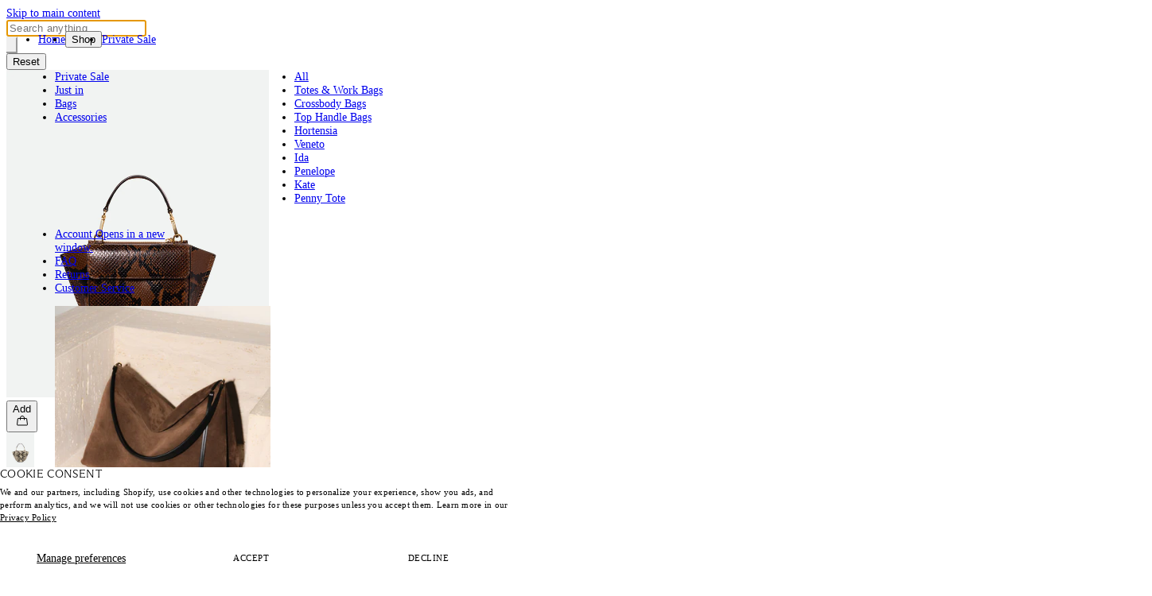

--- FILE ---
content_type: text/html; charset=utf-8
request_url: https://wandler.com/collections/color-gold
body_size: 40194
content:
<!doctype html>
<html lang='en'>
	<head><meta charset='utf-8'>
<meta name='viewport' content='width=device-width, initial-scale=1.0'>


<link rel='preconnect' href='https://cdn.shopify.com' crossorigin>
<link rel='canonical' href='https://wandler.com/collections/color-gold'>


	<link
		fetchpriority='low'
		rel='icon'
		href='//wandler.com/cdn/shop/files/Ontwerp_zonder_titel_e1f0bc03-22d1-4d7e-8478-96a9eee05b3b.png?crop=center&height=32&v=1761660678&width=32'
		sizes='32x32'
	>


<title>
	gold
 &ndash; Wandler.com</title>
<meta name='description' content='Wandler.com'>
<meta property='og:type' content='website'>
	<meta property='og:title' content='gold'>
	<meta property='og:image' content='http:Liquid error (snippets/metadata-og line 47): invalid url input'>
	<meta property='og:image:secure_url' content='https:Liquid error (snippets/metadata-og line 48): invalid url input'><meta property='og:url' content='https://wandler.com/collections/color-gold'>
<meta property='og:site_name' content='Wandler.com'>
<meta name='twitter:site' content='@twitter_handler'>
		<script>
			window.shopUrl = 'https://wandler.com'
			window.routes = {
				cart_add_url: '/cart/add',
				cart_change_url: '/cart/change',
				cart_update_url: '/cart/update',
				cart_url: '/cart',
				predictive_search_url: '/search/suggest',
				product_recommendations_url: '/recommendations/products'
			}
			window.requestType = 'collection'
			window.money_format = '€{{amount}}'
			if (!window.SwymCallbacks) {
				window.SwymCallbacks = []
			}
			// Klaviyo settings
			window.KLAVIYO_SETTINGS = {
				COMPANY_ID: "HsLtHS",
			}
		</script>

		

<link href="//wandler.com/cdn/shop/t/105/assets/ABCArizona-FlareLight.woff2?v=85891943360655861631761833133" as="font" type="font/woff2" crossorigin="anonymous" preload="true" rel="preload">
<link href="//wandler.com/cdn/shop/t/105/assets/ABCArizona-FlareRegular.woff2?v=113721344190145178181761833134" as="font" type="font/woff2" crossorigin="anonymous" preload="true" rel="preload">
<link href="//wandler.com/cdn/shop/t/105/assets/ABCMonumentGrotesk-Regular.woff2?v=12582273605123312321761833135" as="font" type="font/woff2" crossorigin="anonymous" preload="true" rel="preload">

<style>
	@font-face {
		font-family: 'ABC Arizona';
		src: url("//wandler.com/cdn/shop/t/105/assets/ABCArizona-FlareLight.woff2?v=85891943360655861631761833133") format('woff2');
		font-weight: 300;
		font-style: normal;
		font-display: swap;
	}
	@font-face {
		font-family: 'ABC Arizona';
		src: url("//wandler.com/cdn/shop/t/105/assets/ABCArizona-FlareRegular.woff2?v=113721344190145178181761833134") format('woff2');
		font-weight: 400;
		font-style: normal;
		font-display: swap;
	}
	@font-face {
		font-family: 'ABC Monument Grotesk';
		src: url("//wandler.com/cdn/shop/t/105/assets/ABCMonumentGrotesk-Regular.woff2?v=12582273605123312321761833135") format('woff2');
		font-weight: normal;
		font-style: normal;
		font-display: swap;
	}
</style>



  <link href="//wandler.com/cdn/shop/t/105/assets/main.BFz2Bdt1.css" rel="stylesheet" type="text/css" media="all" />
  <link href="//wandler.com/cdn/shop/t/105/assets/main.desktop.css?v=103814002424925573761765993460" rel="stylesheet" type="text/css" media="(min-width: 640px)" />




  <script src="//wandler.com/cdn/shop/t/105/assets/main.CQ2w-L_v.js" type="module" crossorigin="anonymous"></script>
  <link rel="modulepreload" href="//wandler.com/cdn/shop/t/105/assets/component-cart-DIyTzWli.js" crossorigin="anonymous">
  <link rel="modulepreload" href="//wandler.com/cdn/shop/t/105/assets/shared-utils-uiQ3wW-K.js" crossorigin="anonymous">
  <link rel="modulepreload" href="//wandler.com/cdn/shop/t/105/assets/component-accordion-BfF9mEhW.js" crossorigin="anonymous">
  <link rel="modulepreload" href="//wandler.com/cdn/shop/t/105/assets/component-forms-CvO_i4Dw.js" crossorigin="anonymous">
  <link rel="modulepreload" href="//wandler.com/cdn/shop/t/105/assets/component-utilities-CxiaO1mY.js" crossorigin="anonymous">
  <link rel="modulepreload" href="//wandler.com/cdn/shop/t/105/assets/component-freeProducts-Ds6RdntZ.js" crossorigin="anonymous">
  <link rel="modulepreload" href="//wandler.com/cdn/shop/t/105/assets/component-header-h7ktgQHT.js" crossorigin="anonymous">
  <link rel="modulepreload" href="//wandler.com/cdn/shop/t/105/assets/component-hero-Ci1db_ls.js" crossorigin="anonymous">
  <link rel="modulepreload" href="//wandler.com/cdn/shop/t/105/assets/component-loadMore-ByHvHHD4.js" crossorigin="anonymous">
  <link rel="modulepreload" href="//wandler.com/cdn/shop/t/105/assets/component-localization-w54uGpmu.js" crossorigin="anonymous">
  <link rel="modulepreload" href="//wandler.com/cdn/shop/t/105/assets/component-media--u-1yecu.js" crossorigin="anonymous">
  <link rel="modulepreload" href="//wandler.com/cdn/shop/t/105/assets/component-modal-BmpKChlC.js" crossorigin="anonymous">
  <link rel="modulepreload" href="//wandler.com/cdn/shop/t/105/assets/component-multirangeSlider-BaUscfBy.js" crossorigin="anonymous">
  <link rel="modulepreload" href="//wandler.com/cdn/shop/t/105/assets/component-newsletterModal-DfcsIz6L.js" crossorigin="anonymous">
  <link rel="modulepreload" href="//wandler.com/cdn/shop/t/105/assets/component-pdpHero-CjyLf07o.js" crossorigin="anonymous">
  <link rel="modulepreload" href="//wandler.com/cdn/shop/t/105/assets/component-predictiveSearch-Cekubqhi.js" crossorigin="anonymous">
  <link rel="modulepreload" href="//wandler.com/cdn/shop/t/105/assets/component-privateCollectionGate-C5spS_LJ.js" crossorigin="anonymous">
  <link rel="modulepreload" href="//wandler.com/cdn/shop/t/105/assets/component-productCardVariantPicker-Bt4Hg1Gb.js" crossorigin="anonymous">
  <link rel="modulepreload" href="//wandler.com/cdn/shop/t/105/assets/component-recentlyViewed-Dvy6SUHr.js" crossorigin="anonymous">
  <link rel="modulepreload" href="//wandler.com/cdn/shop/t/105/assets/component-relatedProducts-BG-QM90g.js" crossorigin="anonymous">
  <link rel="modulepreload" href="//wandler.com/cdn/shop/t/105/assets/component-scrollAnimation-CzlF7nhO.js" crossorigin="anonymous">
  <link rel="modulepreload" href="//wandler.com/cdn/shop/t/105/assets/component-scrollMarkee-C-5o2_5b.js" crossorigin="anonymous">
  <link rel="modulepreload" href="//wandler.com/cdn/shop/t/105/assets/component-slideshow-e00extTN.js" crossorigin="anonymous">
  <link rel="modulepreload" href="//wandler.com/cdn/shop/t/105/assets/component-swatchPopin-ChiuscWY.js" crossorigin="anonymous">


<style>
	:root {
		--lq-primary: #000000;
		--lq-secondary: #ffffff;

		--lq-black: #000000;
		--lq-white: #ffffff;

		--lq-neutral-75: ;
		--lq-neutral-50: ;
		--lq-neutral-25: ;

		--lq-button: #000000;
		--lq-button-text: #ffffff;

		--lq-red: ;
		--lq-green: ;
	}
</style>

<script>
			window.dataLayer = window.dataLayer || []
			function gtag() {
				dataLayer.push(arguments)
			}

			;(function () {
				var COOKIE_NAME = 'consent_preferences'
				var consent = { analytics: false, marketing: false, preferences: false }

				var cookies = document.cookie.split(';')
				for (var i = 0; i < cookies.length; i++) {
					var cookie = cookies[i].trim()
					if (cookie.indexOf(COOKIE_NAME + '=') === 0) {
						try {
							consent = JSON.parse(decodeURIComponent(cookie.substring(COOKIE_NAME.length + 1)))
						} catch (e) {}
						break
					}
				}

				gtag('consent', 'default', {
					analytics_storage: consent.analytics ? 'granted' : 'denied',
					ad_storage: consent.marketing ? 'granted' : 'denied',
					ad_user_data: consent.marketing ? 'granted' : 'denied',
					ad_personalization: consent.marketing ? 'granted' : 'denied',
					personalization_storage: consent.preferences ? 'granted' : 'denied',
					functionality_storage: consent.preferences ? 'granted' : 'denied',
					security_storage: 'granted'
				})
			})()
		</script><script>window.performance && window.performance.mark && window.performance.mark('shopify.content_for_header.start');</script><meta name="google-site-verification" content="ivX4b5UQjLM-eaw6PNJQvbTodDF0fjNxnO05kj_xtfw">
<meta id="shopify-digital-wallet" name="shopify-digital-wallet" content="/25679988/digital_wallets/dialog">
<meta name="shopify-checkout-api-token" content="38d3ed8b893555899663bf4cf003b3df">
<meta id="in-context-paypal-metadata" data-shop-id="25679988" data-venmo-supported="false" data-environment="production" data-locale="en_US" data-paypal-v4="true" data-currency="EUR">
<link rel="alternate" type="application/atom+xml" title="Feed" href="/collections/color-gold.atom" />
<link rel="alternate" hreflang="x-default" href="https://wandler.com/collections/color-gold">
<link rel="alternate" hreflang="en-GB" href="https://wandler.com/en-gb/collections/color-gold">
<link rel="alternate" hreflang="en-CA" href="https://wandler.com/en-us/collections/color-gold">
<link rel="alternate" hreflang="en-US" href="https://wandler.com/en-us/collections/color-gold">
<link rel="alternate" hreflang="en-DE" href="https://wandler.com/en-de/collections/color-gold">
<link rel="alternate" hreflang="de-DE" href="https://wandler.com/de-de/collections/color-gold">
<link rel="alternate" hreflang="en-AR" href="https://wandler.com/en-row/collections/color-gold">
<link rel="alternate" hreflang="en-AU" href="https://wandler.com/en-row/collections/color-gold">
<link rel="alternate" hreflang="en-BR" href="https://wandler.com/en-row/collections/color-gold">
<link rel="alternate" hreflang="en-CY" href="https://wandler.com/en-row/collections/color-gold">
<link rel="alternate" hreflang="en-HK" href="https://wandler.com/en-row/collections/color-gold">
<link rel="alternate" hreflang="en-JP" href="https://wandler.com/en-row/collections/color-gold">
<link rel="alternate" hreflang="en-KR" href="https://wandler.com/en-row/collections/color-gold">
<link rel="alternate" hreflang="en-MO" href="https://wandler.com/en-row/collections/color-gold">
<link rel="alternate" hreflang="en-NZ" href="https://wandler.com/en-row/collections/color-gold">
<link rel="alternate" hreflang="en-SG" href="https://wandler.com/en-row/collections/color-gold">
<link rel="alternate" hreflang="en-TR" href="https://wandler.com/en-row/collections/color-gold">
<link rel="alternate" hreflang="en-KZ" href="https://wandler.com/en-row/collections/color-gold">
<link rel="alternate" hreflang="en-AE" href="https://wandler.com/en-row/collections/color-gold">
<link rel="alternate" hreflang="en-AT" href="https://wandler.com/en-eu/collections/color-gold">
<link rel="alternate" hreflang="en-BA" href="https://wandler.com/en-eu/collections/color-gold">
<link rel="alternate" hreflang="en-BE" href="https://wandler.com/en-eu/collections/color-gold">
<link rel="alternate" hreflang="en-BG" href="https://wandler.com/en-eu/collections/color-gold">
<link rel="alternate" hreflang="en-CH" href="https://wandler.com/en-eu/collections/color-gold">
<link rel="alternate" hreflang="en-CZ" href="https://wandler.com/en-eu/collections/color-gold">
<link rel="alternate" hreflang="en-DK" href="https://wandler.com/en-eu/collections/color-gold">
<link rel="alternate" hreflang="en-EE" href="https://wandler.com/en-eu/collections/color-gold">
<link rel="alternate" hreflang="en-ES" href="https://wandler.com/en-eu/collections/color-gold">
<link rel="alternate" hreflang="en-FI" href="https://wandler.com/en-eu/collections/color-gold">
<link rel="alternate" hreflang="en-GI" href="https://wandler.com/en-eu/collections/color-gold">
<link rel="alternate" hreflang="en-GR" href="https://wandler.com/en-eu/collections/color-gold">
<link rel="alternate" hreflang="en-HU" href="https://wandler.com/en-eu/collections/color-gold">
<link rel="alternate" hreflang="en-IE" href="https://wandler.com/en-eu/collections/color-gold">
<link rel="alternate" hreflang="en-IS" href="https://wandler.com/en-eu/collections/color-gold">
<link rel="alternate" hreflang="en-IT" href="https://wandler.com/en-eu/collections/color-gold">
<link rel="alternate" hreflang="en-LI" href="https://wandler.com/en-eu/collections/color-gold">
<link rel="alternate" hreflang="en-LT" href="https://wandler.com/en-eu/collections/color-gold">
<link rel="alternate" hreflang="en-LU" href="https://wandler.com/en-eu/collections/color-gold">
<link rel="alternate" hreflang="en-LV" href="https://wandler.com/en-eu/collections/color-gold">
<link rel="alternate" hreflang="en-MC" href="https://wandler.com/en-eu/collections/color-gold">
<link rel="alternate" hreflang="en-MT" href="https://wandler.com/en-eu/collections/color-gold">
<link rel="alternate" hreflang="en-NO" href="https://wandler.com/en-eu/collections/color-gold">
<link rel="alternate" hreflang="en-PL" href="https://wandler.com/en-eu/collections/color-gold">
<link rel="alternate" hreflang="en-PT" href="https://wandler.com/en-eu/collections/color-gold">
<link rel="alternate" hreflang="en-RS" href="https://wandler.com/en-eu/collections/color-gold">
<link rel="alternate" hreflang="en-SE" href="https://wandler.com/en-eu/collections/color-gold">
<link rel="alternate" hreflang="en-SI" href="https://wandler.com/en-eu/collections/color-gold">
<link rel="alternate" hreflang="en-SK" href="https://wandler.com/en-eu/collections/color-gold">
<link rel="alternate" hreflang="en-UA" href="https://wandler.com/en-eu/collections/color-gold">
<link rel="alternate" hreflang="en-HR" href="https://wandler.com/en-eu/collections/color-gold">
<link rel="alternate" hreflang="en-RO" href="https://wandler.com/en-eu/collections/color-gold">
<link rel="alternate" hreflang="en-NL" href="https://wandler.com/collections/color-gold">
<link rel="alternate" type="application/json+oembed" href="https://wandler.com/collections/color-gold.oembed">
<script async="async" src="/checkouts/internal/preloads.js?locale=en-NL"></script>
<link rel="preconnect" href="https://shop.app" crossorigin="anonymous">
<script async="async" src="https://shop.app/checkouts/internal/preloads.js?locale=en-NL&shop_id=25679988" crossorigin="anonymous"></script>
<script id="apple-pay-shop-capabilities" type="application/json">{"shopId":25679988,"countryCode":"NL","currencyCode":"EUR","merchantCapabilities":["supports3DS"],"merchantId":"gid:\/\/shopify\/Shop\/25679988","merchantName":"Wandler.com","requiredBillingContactFields":["postalAddress","email","phone"],"requiredShippingContactFields":["postalAddress","email","phone"],"shippingType":"shipping","supportedNetworks":["visa","maestro","masterCard","amex"],"total":{"type":"pending","label":"Wandler.com","amount":"1.00"},"shopifyPaymentsEnabled":true,"supportsSubscriptions":true}</script>
<script id="shopify-features" type="application/json">{"accessToken":"38d3ed8b893555899663bf4cf003b3df","betas":["rich-media-storefront-analytics"],"domain":"wandler.com","predictiveSearch":true,"shopId":25679988,"locale":"en"}</script>
<script>var Shopify = Shopify || {};
Shopify.shop = "wandler-com.myshopify.com";
Shopify.locale = "en";
Shopify.currency = {"active":"EUR","rate":"1.0"};
Shopify.country = "NL";
Shopify.theme = {"name":"wandler\/deploy\/production","id":188195275093,"schema_name":"Wandler","schema_version":"0.1.0","theme_store_id":null,"role":"main"};
Shopify.theme.handle = "null";
Shopify.theme.style = {"id":null,"handle":null};
Shopify.cdnHost = "wandler.com/cdn";
Shopify.routes = Shopify.routes || {};
Shopify.routes.root = "/";</script>
<script type="module">!function(o){(o.Shopify=o.Shopify||{}).modules=!0}(window);</script>
<script>!function(o){function n(){var o=[];function n(){o.push(Array.prototype.slice.apply(arguments))}return n.q=o,n}var t=o.Shopify=o.Shopify||{};t.loadFeatures=n(),t.autoloadFeatures=n()}(window);</script>
<script>
  window.ShopifyPay = window.ShopifyPay || {};
  window.ShopifyPay.apiHost = "shop.app\/pay";
  window.ShopifyPay.redirectState = null;
</script>
<script id="shop-js-analytics" type="application/json">{"pageType":"collection"}</script>
<script defer="defer" async type="module" src="//wandler.com/cdn/shopifycloud/shop-js/modules/v2/client.init-shop-cart-sync_C5BV16lS.en.esm.js"></script>
<script defer="defer" async type="module" src="//wandler.com/cdn/shopifycloud/shop-js/modules/v2/chunk.common_CygWptCX.esm.js"></script>
<script type="module">
  await import("//wandler.com/cdn/shopifycloud/shop-js/modules/v2/client.init-shop-cart-sync_C5BV16lS.en.esm.js");
await import("//wandler.com/cdn/shopifycloud/shop-js/modules/v2/chunk.common_CygWptCX.esm.js");

  window.Shopify.SignInWithShop?.initShopCartSync?.({"fedCMEnabled":true,"windoidEnabled":true});

</script>
<script>
  window.Shopify = window.Shopify || {};
  if (!window.Shopify.featureAssets) window.Shopify.featureAssets = {};
  window.Shopify.featureAssets['shop-js'] = {"shop-cart-sync":["modules/v2/client.shop-cart-sync_ZFArdW7E.en.esm.js","modules/v2/chunk.common_CygWptCX.esm.js"],"init-fed-cm":["modules/v2/client.init-fed-cm_CmiC4vf6.en.esm.js","modules/v2/chunk.common_CygWptCX.esm.js"],"shop-button":["modules/v2/client.shop-button_tlx5R9nI.en.esm.js","modules/v2/chunk.common_CygWptCX.esm.js"],"shop-cash-offers":["modules/v2/client.shop-cash-offers_DOA2yAJr.en.esm.js","modules/v2/chunk.common_CygWptCX.esm.js","modules/v2/chunk.modal_D71HUcav.esm.js"],"init-windoid":["modules/v2/client.init-windoid_sURxWdc1.en.esm.js","modules/v2/chunk.common_CygWptCX.esm.js"],"shop-toast-manager":["modules/v2/client.shop-toast-manager_ClPi3nE9.en.esm.js","modules/v2/chunk.common_CygWptCX.esm.js"],"init-shop-email-lookup-coordinator":["modules/v2/client.init-shop-email-lookup-coordinator_B8hsDcYM.en.esm.js","modules/v2/chunk.common_CygWptCX.esm.js"],"init-shop-cart-sync":["modules/v2/client.init-shop-cart-sync_C5BV16lS.en.esm.js","modules/v2/chunk.common_CygWptCX.esm.js"],"avatar":["modules/v2/client.avatar_BTnouDA3.en.esm.js"],"pay-button":["modules/v2/client.pay-button_FdsNuTd3.en.esm.js","modules/v2/chunk.common_CygWptCX.esm.js"],"init-customer-accounts":["modules/v2/client.init-customer-accounts_DxDtT_ad.en.esm.js","modules/v2/client.shop-login-button_C5VAVYt1.en.esm.js","modules/v2/chunk.common_CygWptCX.esm.js","modules/v2/chunk.modal_D71HUcav.esm.js"],"init-shop-for-new-customer-accounts":["modules/v2/client.init-shop-for-new-customer-accounts_ChsxoAhi.en.esm.js","modules/v2/client.shop-login-button_C5VAVYt1.en.esm.js","modules/v2/chunk.common_CygWptCX.esm.js","modules/v2/chunk.modal_D71HUcav.esm.js"],"shop-login-button":["modules/v2/client.shop-login-button_C5VAVYt1.en.esm.js","modules/v2/chunk.common_CygWptCX.esm.js","modules/v2/chunk.modal_D71HUcav.esm.js"],"init-customer-accounts-sign-up":["modules/v2/client.init-customer-accounts-sign-up_CPSyQ0Tj.en.esm.js","modules/v2/client.shop-login-button_C5VAVYt1.en.esm.js","modules/v2/chunk.common_CygWptCX.esm.js","modules/v2/chunk.modal_D71HUcav.esm.js"],"shop-follow-button":["modules/v2/client.shop-follow-button_Cva4Ekp9.en.esm.js","modules/v2/chunk.common_CygWptCX.esm.js","modules/v2/chunk.modal_D71HUcav.esm.js"],"checkout-modal":["modules/v2/client.checkout-modal_BPM8l0SH.en.esm.js","modules/v2/chunk.common_CygWptCX.esm.js","modules/v2/chunk.modal_D71HUcav.esm.js"],"lead-capture":["modules/v2/client.lead-capture_Bi8yE_yS.en.esm.js","modules/v2/chunk.common_CygWptCX.esm.js","modules/v2/chunk.modal_D71HUcav.esm.js"],"shop-login":["modules/v2/client.shop-login_D6lNrXab.en.esm.js","modules/v2/chunk.common_CygWptCX.esm.js","modules/v2/chunk.modal_D71HUcav.esm.js"],"payment-terms":["modules/v2/client.payment-terms_CZxnsJam.en.esm.js","modules/v2/chunk.common_CygWptCX.esm.js","modules/v2/chunk.modal_D71HUcav.esm.js"]};
</script>
<script>(function() {
  var isLoaded = false;
  function asyncLoad() {
    if (isLoaded) return;
    isLoaded = true;
    var urls = ["https:\/\/static.returngo.ai\/master.returngo.ai\/returngo.min.js?shop=wandler-com.myshopify.com"];
    for (var i = 0; i < urls.length; i++) {
      var s = document.createElement('script');
      s.type = 'text/javascript';
      s.async = true;
      s.src = urls[i];
      var x = document.getElementsByTagName('script')[0];
      x.parentNode.insertBefore(s, x);
    }
  };
  if(window.attachEvent) {
    window.attachEvent('onload', asyncLoad);
  } else {
    window.addEventListener('load', asyncLoad, false);
  }
})();</script>
<script id="__st">var __st={"a":25679988,"offset":3600,"reqid":"9444fe67-2908-459c-859c-cb99fc102299-1768751948","pageurl":"wandler.com\/collections\/color-gold","u":"509e2b185d89","p":"collection","rtyp":"collection","rid":160017612903};</script>
<script>window.ShopifyPaypalV4VisibilityTracking = true;</script>
<script id="captcha-bootstrap">!function(){'use strict';const t='contact',e='account',n='new_comment',o=[[t,t],['blogs',n],['comments',n],[t,'customer']],c=[[e,'customer_login'],[e,'guest_login'],[e,'recover_customer_password'],[e,'create_customer']],r=t=>t.map((([t,e])=>`form[action*='/${t}']:not([data-nocaptcha='true']) input[name='form_type'][value='${e}']`)).join(','),a=t=>()=>t?[...document.querySelectorAll(t)].map((t=>t.form)):[];function s(){const t=[...o],e=r(t);return a(e)}const i='password',u='form_key',d=['recaptcha-v3-token','g-recaptcha-response','h-captcha-response',i],f=()=>{try{return window.sessionStorage}catch{return}},m='__shopify_v',_=t=>t.elements[u];function p(t,e,n=!1){try{const o=window.sessionStorage,c=JSON.parse(o.getItem(e)),{data:r}=function(t){const{data:e,action:n}=t;return t[m]||n?{data:e,action:n}:{data:t,action:n}}(c);for(const[e,n]of Object.entries(r))t.elements[e]&&(t.elements[e].value=n);n&&o.removeItem(e)}catch(o){console.error('form repopulation failed',{error:o})}}const l='form_type',E='cptcha';function T(t){t.dataset[E]=!0}const w=window,h=w.document,L='Shopify',v='ce_forms',y='captcha';let A=!1;((t,e)=>{const n=(g='f06e6c50-85a8-45c8-87d0-21a2b65856fe',I='https://cdn.shopify.com/shopifycloud/storefront-forms-hcaptcha/ce_storefront_forms_captcha_hcaptcha.v1.5.2.iife.js',D={infoText:'Protected by hCaptcha',privacyText:'Privacy',termsText:'Terms'},(t,e,n)=>{const o=w[L][v],c=o.bindForm;if(c)return c(t,g,e,D).then(n);var r;o.q.push([[t,g,e,D],n]),r=I,A||(h.body.append(Object.assign(h.createElement('script'),{id:'captcha-provider',async:!0,src:r})),A=!0)});var g,I,D;w[L]=w[L]||{},w[L][v]=w[L][v]||{},w[L][v].q=[],w[L][y]=w[L][y]||{},w[L][y].protect=function(t,e){n(t,void 0,e),T(t)},Object.freeze(w[L][y]),function(t,e,n,w,h,L){const[v,y,A,g]=function(t,e,n){const i=e?o:[],u=t?c:[],d=[...i,...u],f=r(d),m=r(i),_=r(d.filter((([t,e])=>n.includes(e))));return[a(f),a(m),a(_),s()]}(w,h,L),I=t=>{const e=t.target;return e instanceof HTMLFormElement?e:e&&e.form},D=t=>v().includes(t);t.addEventListener('submit',(t=>{const e=I(t);if(!e)return;const n=D(e)&&!e.dataset.hcaptchaBound&&!e.dataset.recaptchaBound,o=_(e),c=g().includes(e)&&(!o||!o.value);(n||c)&&t.preventDefault(),c&&!n&&(function(t){try{if(!f())return;!function(t){const e=f();if(!e)return;const n=_(t);if(!n)return;const o=n.value;o&&e.removeItem(o)}(t);const e=Array.from(Array(32),(()=>Math.random().toString(36)[2])).join('');!function(t,e){_(t)||t.append(Object.assign(document.createElement('input'),{type:'hidden',name:u})),t.elements[u].value=e}(t,e),function(t,e){const n=f();if(!n)return;const o=[...t.querySelectorAll(`input[type='${i}']`)].map((({name:t})=>t)),c=[...d,...o],r={};for(const[a,s]of new FormData(t).entries())c.includes(a)||(r[a]=s);n.setItem(e,JSON.stringify({[m]:1,action:t.action,data:r}))}(t,e)}catch(e){console.error('failed to persist form',e)}}(e),e.submit())}));const S=(t,e)=>{t&&!t.dataset[E]&&(n(t,e.some((e=>e===t))),T(t))};for(const o of['focusin','change'])t.addEventListener(o,(t=>{const e=I(t);D(e)&&S(e,y())}));const B=e.get('form_key'),M=e.get(l),P=B&&M;t.addEventListener('DOMContentLoaded',(()=>{const t=y();if(P)for(const e of t)e.elements[l].value===M&&p(e,B);[...new Set([...A(),...v().filter((t=>'true'===t.dataset.shopifyCaptcha))])].forEach((e=>S(e,t)))}))}(h,new URLSearchParams(w.location.search),n,t,e,['guest_login'])})(!0,!0)}();</script>
<script integrity="sha256-4kQ18oKyAcykRKYeNunJcIwy7WH5gtpwJnB7kiuLZ1E=" data-source-attribution="shopify.loadfeatures" defer="defer" src="//wandler.com/cdn/shopifycloud/storefront/assets/storefront/load_feature-a0a9edcb.js" crossorigin="anonymous"></script>
<script crossorigin="anonymous" defer="defer" src="//wandler.com/cdn/shopifycloud/storefront/assets/shopify_pay/storefront-65b4c6d7.js?v=20250812"></script>
<script data-source-attribution="shopify.dynamic_checkout.dynamic.init">var Shopify=Shopify||{};Shopify.PaymentButton=Shopify.PaymentButton||{isStorefrontPortableWallets:!0,init:function(){window.Shopify.PaymentButton.init=function(){};var t=document.createElement("script");t.src="https://wandler.com/cdn/shopifycloud/portable-wallets/latest/portable-wallets.en.js",t.type="module",document.head.appendChild(t)}};
</script>
<script data-source-attribution="shopify.dynamic_checkout.buyer_consent">
  function portableWalletsHideBuyerConsent(e){var t=document.getElementById("shopify-buyer-consent"),n=document.getElementById("shopify-subscription-policy-button");t&&n&&(t.classList.add("hidden"),t.setAttribute("aria-hidden","true"),n.removeEventListener("click",e))}function portableWalletsShowBuyerConsent(e){var t=document.getElementById("shopify-buyer-consent"),n=document.getElementById("shopify-subscription-policy-button");t&&n&&(t.classList.remove("hidden"),t.removeAttribute("aria-hidden"),n.addEventListener("click",e))}window.Shopify?.PaymentButton&&(window.Shopify.PaymentButton.hideBuyerConsent=portableWalletsHideBuyerConsent,window.Shopify.PaymentButton.showBuyerConsent=portableWalletsShowBuyerConsent);
</script>
<script data-source-attribution="shopify.dynamic_checkout.cart.bootstrap">document.addEventListener("DOMContentLoaded",(function(){function t(){return document.querySelector("shopify-accelerated-checkout-cart, shopify-accelerated-checkout")}if(t())Shopify.PaymentButton.init();else{new MutationObserver((function(e,n){t()&&(Shopify.PaymentButton.init(),n.disconnect())})).observe(document.body,{childList:!0,subtree:!0})}}));
</script>
<script id='scb4127' type='text/javascript' async='' src='https://wandler.com/cdn/shopifycloud/privacy-banner/storefront-banner.js'></script><link id="shopify-accelerated-checkout-styles" rel="stylesheet" media="screen" href="https://wandler.com/cdn/shopifycloud/portable-wallets/latest/accelerated-checkout-backwards-compat.css" crossorigin="anonymous">
<style id="shopify-accelerated-checkout-cart">
        #shopify-buyer-consent {
  margin-top: 1em;
  display: inline-block;
  width: 100%;
}

#shopify-buyer-consent.hidden {
  display: none;
}

#shopify-subscription-policy-button {
  background: none;
  border: none;
  padding: 0;
  text-decoration: underline;
  font-size: inherit;
  cursor: pointer;
}

#shopify-subscription-policy-button::before {
  box-shadow: none;
}

      </style>

<script>window.performance && window.performance.mark && window.performance.mark('shopify.content_for_header.end');</script>
	<!-- BEGIN app block: shopify://apps/stape-conversion-tracking/blocks/gtm/7e13c847-7971-409d-8fe0-29ec14d5f048 --><script>
  window.lsData = {};
  window.dataLayer = window.dataLayer || [];
  window.addEventListener("message", (event) => {
    if (event.data?.event) {
      window.dataLayer.push(event.data);
    }
  });
  window.dataShopStape = {
    shop: "wandler.com",
    shopId: "25679988",
  }
</script>

<!-- END app block --><script src="https://cdn.shopify.com/extensions/cfc76123-b24f-4e9a-a1dc-585518796af7/forms-2294/assets/shopify-forms-loader.js" type="text/javascript" defer="defer"></script>
<script src="https://cdn.shopify.com/extensions/019b8ed3-90b4-7b95-8e01-aa6b35f1be2e/stape-remix-29/assets/widget.js" type="text/javascript" defer="defer"></script>
<link href="https://monorail-edge.shopifysvc.com" rel="dns-prefetch">
<script>(function(){if ("sendBeacon" in navigator && "performance" in window) {try {var session_token_from_headers = performance.getEntriesByType('navigation')[0].serverTiming.find(x => x.name == '_s').description;} catch {var session_token_from_headers = undefined;}var session_cookie_matches = document.cookie.match(/_shopify_s=([^;]*)/);var session_token_from_cookie = session_cookie_matches && session_cookie_matches.length === 2 ? session_cookie_matches[1] : "";var session_token = session_token_from_headers || session_token_from_cookie || "";function handle_abandonment_event(e) {var entries = performance.getEntries().filter(function(entry) {return /monorail-edge.shopifysvc.com/.test(entry.name);});if (!window.abandonment_tracked && entries.length === 0) {window.abandonment_tracked = true;var currentMs = Date.now();var navigation_start = performance.timing.navigationStart;var payload = {shop_id: 25679988,url: window.location.href,navigation_start,duration: currentMs - navigation_start,session_token,page_type: "collection"};window.navigator.sendBeacon("https://monorail-edge.shopifysvc.com/v1/produce", JSON.stringify({schema_id: "online_store_buyer_site_abandonment/1.1",payload: payload,metadata: {event_created_at_ms: currentMs,event_sent_at_ms: currentMs}}));}}window.addEventListener('pagehide', handle_abandonment_event);}}());</script>
<script id="web-pixels-manager-setup">(function e(e,d,r,n,o){if(void 0===o&&(o={}),!Boolean(null===(a=null===(i=window.Shopify)||void 0===i?void 0:i.analytics)||void 0===a?void 0:a.replayQueue)){var i,a;window.Shopify=window.Shopify||{};var t=window.Shopify;t.analytics=t.analytics||{};var s=t.analytics;s.replayQueue=[],s.publish=function(e,d,r){return s.replayQueue.push([e,d,r]),!0};try{self.performance.mark("wpm:start")}catch(e){}var l=function(){var e={modern:/Edge?\/(1{2}[4-9]|1[2-9]\d|[2-9]\d{2}|\d{4,})\.\d+(\.\d+|)|Firefox\/(1{2}[4-9]|1[2-9]\d|[2-9]\d{2}|\d{4,})\.\d+(\.\d+|)|Chrom(ium|e)\/(9{2}|\d{3,})\.\d+(\.\d+|)|(Maci|X1{2}).+ Version\/(15\.\d+|(1[6-9]|[2-9]\d|\d{3,})\.\d+)([,.]\d+|)( \(\w+\)|)( Mobile\/\w+|) Safari\/|Chrome.+OPR\/(9{2}|\d{3,})\.\d+\.\d+|(CPU[ +]OS|iPhone[ +]OS|CPU[ +]iPhone|CPU IPhone OS|CPU iPad OS)[ +]+(15[._]\d+|(1[6-9]|[2-9]\d|\d{3,})[._]\d+)([._]\d+|)|Android:?[ /-](13[3-9]|1[4-9]\d|[2-9]\d{2}|\d{4,})(\.\d+|)(\.\d+|)|Android.+Firefox\/(13[5-9]|1[4-9]\d|[2-9]\d{2}|\d{4,})\.\d+(\.\d+|)|Android.+Chrom(ium|e)\/(13[3-9]|1[4-9]\d|[2-9]\d{2}|\d{4,})\.\d+(\.\d+|)|SamsungBrowser\/([2-9]\d|\d{3,})\.\d+/,legacy:/Edge?\/(1[6-9]|[2-9]\d|\d{3,})\.\d+(\.\d+|)|Firefox\/(5[4-9]|[6-9]\d|\d{3,})\.\d+(\.\d+|)|Chrom(ium|e)\/(5[1-9]|[6-9]\d|\d{3,})\.\d+(\.\d+|)([\d.]+$|.*Safari\/(?![\d.]+ Edge\/[\d.]+$))|(Maci|X1{2}).+ Version\/(10\.\d+|(1[1-9]|[2-9]\d|\d{3,})\.\d+)([,.]\d+|)( \(\w+\)|)( Mobile\/\w+|) Safari\/|Chrome.+OPR\/(3[89]|[4-9]\d|\d{3,})\.\d+\.\d+|(CPU[ +]OS|iPhone[ +]OS|CPU[ +]iPhone|CPU IPhone OS|CPU iPad OS)[ +]+(10[._]\d+|(1[1-9]|[2-9]\d|\d{3,})[._]\d+)([._]\d+|)|Android:?[ /-](13[3-9]|1[4-9]\d|[2-9]\d{2}|\d{4,})(\.\d+|)(\.\d+|)|Mobile Safari.+OPR\/([89]\d|\d{3,})\.\d+\.\d+|Android.+Firefox\/(13[5-9]|1[4-9]\d|[2-9]\d{2}|\d{4,})\.\d+(\.\d+|)|Android.+Chrom(ium|e)\/(13[3-9]|1[4-9]\d|[2-9]\d{2}|\d{4,})\.\d+(\.\d+|)|Android.+(UC? ?Browser|UCWEB|U3)[ /]?(15\.([5-9]|\d{2,})|(1[6-9]|[2-9]\d|\d{3,})\.\d+)\.\d+|SamsungBrowser\/(5\.\d+|([6-9]|\d{2,})\.\d+)|Android.+MQ{2}Browser\/(14(\.(9|\d{2,})|)|(1[5-9]|[2-9]\d|\d{3,})(\.\d+|))(\.\d+|)|K[Aa][Ii]OS\/(3\.\d+|([4-9]|\d{2,})\.\d+)(\.\d+|)/},d=e.modern,r=e.legacy,n=navigator.userAgent;return n.match(d)?"modern":n.match(r)?"legacy":"unknown"}(),u="modern"===l?"modern":"legacy",c=(null!=n?n:{modern:"",legacy:""})[u],f=function(e){return[e.baseUrl,"/wpm","/b",e.hashVersion,"modern"===e.buildTarget?"m":"l",".js"].join("")}({baseUrl:d,hashVersion:r,buildTarget:u}),m=function(e){var d=e.version,r=e.bundleTarget,n=e.surface,o=e.pageUrl,i=e.monorailEndpoint;return{emit:function(e){var a=e.status,t=e.errorMsg,s=(new Date).getTime(),l=JSON.stringify({metadata:{event_sent_at_ms:s},events:[{schema_id:"web_pixels_manager_load/3.1",payload:{version:d,bundle_target:r,page_url:o,status:a,surface:n,error_msg:t},metadata:{event_created_at_ms:s}}]});if(!i)return console&&console.warn&&console.warn("[Web Pixels Manager] No Monorail endpoint provided, skipping logging."),!1;try{return self.navigator.sendBeacon.bind(self.navigator)(i,l)}catch(e){}var u=new XMLHttpRequest;try{return u.open("POST",i,!0),u.setRequestHeader("Content-Type","text/plain"),u.send(l),!0}catch(e){return console&&console.warn&&console.warn("[Web Pixels Manager] Got an unhandled error while logging to Monorail."),!1}}}}({version:r,bundleTarget:l,surface:e.surface,pageUrl:self.location.href,monorailEndpoint:e.monorailEndpoint});try{o.browserTarget=l,function(e){var d=e.src,r=e.async,n=void 0===r||r,o=e.onload,i=e.onerror,a=e.sri,t=e.scriptDataAttributes,s=void 0===t?{}:t,l=document.createElement("script"),u=document.querySelector("head"),c=document.querySelector("body");if(l.async=n,l.src=d,a&&(l.integrity=a,l.crossOrigin="anonymous"),s)for(var f in s)if(Object.prototype.hasOwnProperty.call(s,f))try{l.dataset[f]=s[f]}catch(e){}if(o&&l.addEventListener("load",o),i&&l.addEventListener("error",i),u)u.appendChild(l);else{if(!c)throw new Error("Did not find a head or body element to append the script");c.appendChild(l)}}({src:f,async:!0,onload:function(){if(!function(){var e,d;return Boolean(null===(d=null===(e=window.Shopify)||void 0===e?void 0:e.analytics)||void 0===d?void 0:d.initialized)}()){var d=window.webPixelsManager.init(e)||void 0;if(d){var r=window.Shopify.analytics;r.replayQueue.forEach((function(e){var r=e[0],n=e[1],o=e[2];d.publishCustomEvent(r,n,o)})),r.replayQueue=[],r.publish=d.publishCustomEvent,r.visitor=d.visitor,r.initialized=!0}}},onerror:function(){return m.emit({status:"failed",errorMsg:"".concat(f," has failed to load")})},sri:function(e){var d=/^sha384-[A-Za-z0-9+/=]+$/;return"string"==typeof e&&d.test(e)}(c)?c:"",scriptDataAttributes:o}),m.emit({status:"loading"})}catch(e){m.emit({status:"failed",errorMsg:(null==e?void 0:e.message)||"Unknown error"})}}})({shopId: 25679988,storefrontBaseUrl: "https://wandler.com",extensionsBaseUrl: "https://extensions.shopifycdn.com/cdn/shopifycloud/web-pixels-manager",monorailEndpoint: "https://monorail-edge.shopifysvc.com/unstable/produce_batch",surface: "storefront-renderer",enabledBetaFlags: ["2dca8a86"],webPixelsConfigList: [{"id":"3495199061","configuration":"{\"accountID\":\"25679988\"}","eventPayloadVersion":"v1","runtimeContext":"STRICT","scriptVersion":"c0a2ceb098b536858278d481fbeefe60","type":"APP","apiClientId":10250649601,"privacyPurposes":[],"dataSharingAdjustments":{"protectedCustomerApprovalScopes":["read_customer_address","read_customer_email","read_customer_name","read_customer_personal_data","read_customer_phone"]}},{"id":"1151435093","configuration":"{\"swymApiEndpoint\":\"https:\/\/swymstore-v3pro-01.swymrelay.com\",\"swymTier\":\"v3pro-01\"}","eventPayloadVersion":"v1","runtimeContext":"STRICT","scriptVersion":"5b6f6917e306bc7f24523662663331c0","type":"APP","apiClientId":1350849,"privacyPurposes":["ANALYTICS","MARKETING","PREFERENCES"],"dataSharingAdjustments":{"protectedCustomerApprovalScopes":["read_customer_email","read_customer_name","read_customer_personal_data","read_customer_phone"]}},{"id":"423592277","configuration":"{\"pixel_id\":\"809410959552576\",\"pixel_type\":\"facebook_pixel\",\"metaapp_system_user_token\":\"-\"}","eventPayloadVersion":"v1","runtimeContext":"OPEN","scriptVersion":"ca16bc87fe92b6042fbaa3acc2fbdaa6","type":"APP","apiClientId":2329312,"privacyPurposes":["ANALYTICS","MARKETING","SALE_OF_DATA"],"dataSharingAdjustments":{"protectedCustomerApprovalScopes":["read_customer_address","read_customer_email","read_customer_name","read_customer_personal_data","read_customer_phone"]}},{"id":"276660565","eventPayloadVersion":"1","runtimeContext":"LAX","scriptVersion":"1","type":"CUSTOM","privacyPurposes":["ANALYTICS","MARKETING","SALE_OF_DATA"],"name":"Stape"},{"id":"shopify-app-pixel","configuration":"{}","eventPayloadVersion":"v1","runtimeContext":"STRICT","scriptVersion":"0450","apiClientId":"shopify-pixel","type":"APP","privacyPurposes":["ANALYTICS","MARKETING"]},{"id":"shopify-custom-pixel","eventPayloadVersion":"v1","runtimeContext":"LAX","scriptVersion":"0450","apiClientId":"shopify-pixel","type":"CUSTOM","privacyPurposes":["ANALYTICS","MARKETING"]}],isMerchantRequest: false,initData: {"shop":{"name":"Wandler.com","paymentSettings":{"currencyCode":"EUR"},"myshopifyDomain":"wandler-com.myshopify.com","countryCode":"NL","storefrontUrl":"https:\/\/wandler.com"},"customer":null,"cart":null,"checkout":null,"productVariants":[],"purchasingCompany":null},},"https://wandler.com/cdn","fcfee988w5aeb613cpc8e4bc33m6693e112",{"modern":"","legacy":""},{"shopId":"25679988","storefrontBaseUrl":"https:\/\/wandler.com","extensionBaseUrl":"https:\/\/extensions.shopifycdn.com\/cdn\/shopifycloud\/web-pixels-manager","surface":"storefront-renderer","enabledBetaFlags":"[\"2dca8a86\"]","isMerchantRequest":"false","hashVersion":"fcfee988w5aeb613cpc8e4bc33m6693e112","publish":"custom","events":"[[\"page_viewed\",{}],[\"collection_viewed\",{\"collection\":{\"id\":\"160017612903\",\"title\":\"gold\",\"productVariants\":[]}}]]"});</script><script>
  window.ShopifyAnalytics = window.ShopifyAnalytics || {};
  window.ShopifyAnalytics.meta = window.ShopifyAnalytics.meta || {};
  window.ShopifyAnalytics.meta.currency = 'EUR';
  var meta = {"products":[],"page":{"pageType":"collection","resourceType":"collection","resourceId":160017612903,"requestId":"9444fe67-2908-459c-859c-cb99fc102299-1768751948"}};
  for (var attr in meta) {
    window.ShopifyAnalytics.meta[attr] = meta[attr];
  }
</script>
<script class="analytics">
  (function () {
    var customDocumentWrite = function(content) {
      var jquery = null;

      if (window.jQuery) {
        jquery = window.jQuery;
      } else if (window.Checkout && window.Checkout.$) {
        jquery = window.Checkout.$;
      }

      if (jquery) {
        jquery('body').append(content);
      }
    };

    var hasLoggedConversion = function(token) {
      if (token) {
        return document.cookie.indexOf('loggedConversion=' + token) !== -1;
      }
      return false;
    }

    var setCookieIfConversion = function(token) {
      if (token) {
        var twoMonthsFromNow = new Date(Date.now());
        twoMonthsFromNow.setMonth(twoMonthsFromNow.getMonth() + 2);

        document.cookie = 'loggedConversion=' + token + '; expires=' + twoMonthsFromNow;
      }
    }

    var trekkie = window.ShopifyAnalytics.lib = window.trekkie = window.trekkie || [];
    if (trekkie.integrations) {
      return;
    }
    trekkie.methods = [
      'identify',
      'page',
      'ready',
      'track',
      'trackForm',
      'trackLink'
    ];
    trekkie.factory = function(method) {
      return function() {
        var args = Array.prototype.slice.call(arguments);
        args.unshift(method);
        trekkie.push(args);
        return trekkie;
      };
    };
    for (var i = 0; i < trekkie.methods.length; i++) {
      var key = trekkie.methods[i];
      trekkie[key] = trekkie.factory(key);
    }
    trekkie.load = function(config) {
      trekkie.config = config || {};
      trekkie.config.initialDocumentCookie = document.cookie;
      var first = document.getElementsByTagName('script')[0];
      var script = document.createElement('script');
      script.type = 'text/javascript';
      script.onerror = function(e) {
        var scriptFallback = document.createElement('script');
        scriptFallback.type = 'text/javascript';
        scriptFallback.onerror = function(error) {
                var Monorail = {
      produce: function produce(monorailDomain, schemaId, payload) {
        var currentMs = new Date().getTime();
        var event = {
          schema_id: schemaId,
          payload: payload,
          metadata: {
            event_created_at_ms: currentMs,
            event_sent_at_ms: currentMs
          }
        };
        return Monorail.sendRequest("https://" + monorailDomain + "/v1/produce", JSON.stringify(event));
      },
      sendRequest: function sendRequest(endpointUrl, payload) {
        // Try the sendBeacon API
        if (window && window.navigator && typeof window.navigator.sendBeacon === 'function' && typeof window.Blob === 'function' && !Monorail.isIos12()) {
          var blobData = new window.Blob([payload], {
            type: 'text/plain'
          });

          if (window.navigator.sendBeacon(endpointUrl, blobData)) {
            return true;
          } // sendBeacon was not successful

        } // XHR beacon

        var xhr = new XMLHttpRequest();

        try {
          xhr.open('POST', endpointUrl);
          xhr.setRequestHeader('Content-Type', 'text/plain');
          xhr.send(payload);
        } catch (e) {
          console.log(e);
        }

        return false;
      },
      isIos12: function isIos12() {
        return window.navigator.userAgent.lastIndexOf('iPhone; CPU iPhone OS 12_') !== -1 || window.navigator.userAgent.lastIndexOf('iPad; CPU OS 12_') !== -1;
      }
    };
    Monorail.produce('monorail-edge.shopifysvc.com',
      'trekkie_storefront_load_errors/1.1',
      {shop_id: 25679988,
      theme_id: 188195275093,
      app_name: "storefront",
      context_url: window.location.href,
      source_url: "//wandler.com/cdn/s/trekkie.storefront.cd680fe47e6c39ca5d5df5f0a32d569bc48c0f27.min.js"});

        };
        scriptFallback.async = true;
        scriptFallback.src = '//wandler.com/cdn/s/trekkie.storefront.cd680fe47e6c39ca5d5df5f0a32d569bc48c0f27.min.js';
        first.parentNode.insertBefore(scriptFallback, first);
      };
      script.async = true;
      script.src = '//wandler.com/cdn/s/trekkie.storefront.cd680fe47e6c39ca5d5df5f0a32d569bc48c0f27.min.js';
      first.parentNode.insertBefore(script, first);
    };
    trekkie.load(
      {"Trekkie":{"appName":"storefront","development":false,"defaultAttributes":{"shopId":25679988,"isMerchantRequest":null,"themeId":188195275093,"themeCityHash":"2920706383503996203","contentLanguage":"en","currency":"EUR"},"isServerSideCookieWritingEnabled":true,"monorailRegion":"shop_domain","enabledBetaFlags":["65f19447"]},"Session Attribution":{},"S2S":{"facebookCapiEnabled":true,"source":"trekkie-storefront-renderer","apiClientId":580111}}
    );

    var loaded = false;
    trekkie.ready(function() {
      if (loaded) return;
      loaded = true;

      window.ShopifyAnalytics.lib = window.trekkie;

      var originalDocumentWrite = document.write;
      document.write = customDocumentWrite;
      try { window.ShopifyAnalytics.merchantGoogleAnalytics.call(this); } catch(error) {};
      document.write = originalDocumentWrite;

      window.ShopifyAnalytics.lib.page(null,{"pageType":"collection","resourceType":"collection","resourceId":160017612903,"requestId":"9444fe67-2908-459c-859c-cb99fc102299-1768751948","shopifyEmitted":true});

      var match = window.location.pathname.match(/checkouts\/(.+)\/(thank_you|post_purchase)/)
      var token = match? match[1]: undefined;
      if (!hasLoggedConversion(token)) {
        setCookieIfConversion(token);
        window.ShopifyAnalytics.lib.track("Viewed Product Category",{"currency":"EUR","category":"Collection: color-gold","collectionName":"color-gold","collectionId":160017612903,"nonInteraction":true},undefined,undefined,{"shopifyEmitted":true});
      }
    });


        var eventsListenerScript = document.createElement('script');
        eventsListenerScript.async = true;
        eventsListenerScript.src = "//wandler.com/cdn/shopifycloud/storefront/assets/shop_events_listener-3da45d37.js";
        document.getElementsByTagName('head')[0].appendChild(eventsListenerScript);

})();</script>
  <script>
  if (!window.ga || (window.ga && typeof window.ga !== 'function')) {
    window.ga = function ga() {
      (window.ga.q = window.ga.q || []).push(arguments);
      if (window.Shopify && window.Shopify.analytics && typeof window.Shopify.analytics.publish === 'function') {
        window.Shopify.analytics.publish("ga_stub_called", {}, {sendTo: "google_osp_migration"});
      }
      console.error("Shopify's Google Analytics stub called with:", Array.from(arguments), "\nSee https://help.shopify.com/manual/promoting-marketing/pixels/pixel-migration#google for more information.");
    };
    if (window.Shopify && window.Shopify.analytics && typeof window.Shopify.analytics.publish === 'function') {
      window.Shopify.analytics.publish("ga_stub_initialized", {}, {sendTo: "google_osp_migration"});
    }
  }
</script>
<script
  defer
  src="https://wandler.com/cdn/shopifycloud/perf-kit/shopify-perf-kit-3.0.4.min.js"
  data-application="storefront-renderer"
  data-shop-id="25679988"
  data-render-region="gcp-us-east1"
  data-page-type="collection"
  data-theme-instance-id="188195275093"
  data-theme-name="Wandler"
  data-theme-version="0.1.0"
  data-monorail-region="shop_domain"
  data-resource-timing-sampling-rate="10"
  data-shs="true"
  data-shs-beacon="true"
  data-shs-export-with-fetch="true"
  data-shs-logs-sample-rate="1"
  data-shs-beacon-endpoint="https://wandler.com/api/collect"
></script>
</head><body class='min-h-viewport-h-min pt-(--banner-h) font-sans text-11 selection:bg-black selection:text-white'>
		

<nav
	aria-label='Skip links'
	class='fixed top-10 left-1/2 z-1001 flex h-40 -translate-x-1/2 -translate-y-[200%] items-center justify-center border-0 bg-white leading-none whitespace-nowrap text-black transition-all duration-1000 ease-expo-out focus-within:translate-y-0 focus-within:whitespace-normal focus:translate-y-0 focus:whitespace-normal'
>
	<a
		href='#app'
		class='flex h-full w-full items-center justify-center bg-black px-10 text-11 text-white uppercase'
		aria-label='Skip to main content'
	>
		<span>Skip to main content</span>
	</a>
</nav>

		<header><!-- BEGIN sections: header-group -->
<section id="shopify-section-sections--26825055895893__header_theme_rMfRmB" class="shopify-section shopify-section-group-header-group">

<style>
	:root {
		--header-text-color: var(--color-black);
		--header-bg-color: var(--color-transparent);

		@media (min-width: 64rem) {
			--nav-h: 0rem;
		}

		--nav-h: 0rem;
	}
</style>


</section><div id="shopify-section-sections--26825055895893__header" class="shopify-section shopify-section-group-header-group">

<style>
	#shopify-section-sections--26825055895893__header {
		position:fixed;
		top: var(--banner-h);
		inset-inline: 0;
		z-index: 50;
	}
</style>

<div
	x-load='eager'
	x-data='header({stickyType: "on-scroll-up"})'
	x-trap.inert.noautofocus='mobileMenuOpen'
	class='h-0'
	role='banner'
>
	
	<div
		class='relative z-20 h-60 bg-(--header-bg-color) text-(--header-text-color) transition-colors duration-400 lg:h-56 '
		:class='($store.global.isSearchVisible || hasScrolled || mobileMenuOpen) && "text-black bg-white ease-expo-out"'
	>
		
		
		
		

		
		
		

		

		<div
			class='grid-container flex h-full items-center  justify-between before:absolute before:bottom-0 before:left-0 before:h-px before:w-full before:bg-outline-non-transparent before:opacity-0'
			:class='$store.global.isSearchVisible && "before:opacity-100"'
		>
			
			

			

			

			




	<a href='/' class='relative group whitespace-nowrap focus-visible:outline-1 outline-offset-1 outline-current p-10 lg:absolute grid place-content-center max-lg:absolute max-lg:left-1/2 max-lg:-translate-x-1/2 lg:left-1/2 lg:-translate-x-1/2'aria-label="Go to homepage">






	<div
		
		class='w-109 lg:w-100 js-header-logo opacity-100'
	>
		<svg viewBox="0 0 110 14" fill="none" xmlns="http://www.w3.org/2000/svg">
<path d="M22.815 13.7534H20.4706L25.4599 0.216612H28.1643L33.183 13.7534H30.7786L29.6368 10.3536H23.9274L22.815 13.7534ZM26.8112 2.34913L24.6181 8.43768H29.0055L26.8112 2.34913ZM47.3072 0.216012H49.4409V13.7528H47.3072L40.1242 4.04903L40.0942 13.7534H37.9904V0.216612H40.2442L47.3066 10.0452L47.3072 0.216012ZM56.0221 0.277816C56.9833 0.154209 58.2758 0.0306017 59.4483 0.0306017C64.5864 0.0306017 66.6907 3.09018 66.6907 6.9532C66.6907 11.1876 64.4663 14 59.4783 14C58.1858 14 56.9533 13.9076 56.0221 13.7528V0.277816ZM58.2158 11.8987C58.6964 11.9605 59.177 11.9911 59.6583 11.9911C62.6332 11.9911 64.3763 10.3842 64.3763 6.9532C64.3763 4.11024 62.9039 2.13192 59.5077 2.13192C59.0876 2.13192 58.6364 2.16312 58.2158 2.19373V11.8987ZM72.1888 0.216012H74.3825V11.7439H79.0706L80.5431 13.7528H72.1888V0.216012ZM93.3148 11.7439V13.7528H85.0205V0.216612H92.5636V2.22553H87.1842V5.77953H91.5417V7.72664H87.1842V11.7445L93.3148 11.7439ZM101.218 13.7528H98.9947V0.247214C99.776 0.123607 101.158 0 102.21 0C105.576 0 107.439 1.54509 107.439 4.32685C107.439 6.27396 106.177 7.38702 105.275 7.72664L109.603 13.7846H107.108L103.112 8.28287H101.218V13.7528ZM101.218 6.36636H102.3C104.043 6.36636 105.456 5.93374 105.456 4.23384C105.456 2.71936 104.163 1.97771 102.21 1.97771C101.94 1.97771 101.459 2.00831 101.218 2.00831V6.36636ZM10.0732 0.216012L12.6576 10.7856L15.2113 0.216612H17.3751L14.0689 13.7534H11.2451L8.84077 3.70881L6.43703 13.7534H3.64207L0.396484 0.216612H2.62021L5.17456 10.7862L7.7289 0.216612L10.0732 0.216012Z" fill="currentcolor"/>
</svg>

	</div>

			</a>
			<nav
				aria-label='Main menu'
				class='mr-24 hidden lg:z-20 lg:block'
			>
				<ul
					id='main-menu'
					class='gap-24 self-stretch lg:flex lg:items-center'
				>
					
						
							<li>
								<a
									href='/'
									class='group inline-flex items-center gap-2 transition-opacity duration-500 ease-expo-out hover:opacity-60 focus-visible:outline-1 focus-visible:outline-offset-1 focus-visible:outline-current'
									:class='menuOpen && "text-black! opacity-60"'
								>
									<span class='text-12/[1.5] '>
										Home
									</span>
								</a>
							</li>
						
					
						
							
							<li>
								<button
									class='group inline-flex items-center gap-2 transition-opacity duration-500 ease-expo-out hover:opacity-60 focus-visible:outline-1 focus-visible:outline-offset-1 focus-visible:outline-current'
									:class='menuOpen && (openMenuItem === "shop" ? "!text-black !opacity-100" : "!text-black opacity-60")'
									:aria-expanded="openMenuItem === 'shop' "
									aria-controls='submenu-shop'
									id='button-shop'
									aria-keyshortcuts='ArrowDown'
									@click.passive='toggleItem("shop",null)'
								>
									<span class='text-12/[1.5] '>
										Shop
									</span>
								</button>
							</li>
						
					
						
							<li>
								<a
									href='/collections/private-sale'
									class='group inline-flex items-center gap-2 transition-opacity duration-500 ease-expo-out hover:opacity-60 focus-visible:outline-1 focus-visible:outline-offset-1 focus-visible:outline-current'
									:class='menuOpen && "text-black! opacity-60"'
								>
									<span class='text-12/[1.5] text-red-label!'>
										Private Sale
									</span>
								</a>
							</li>
						
					
						
					
						
					
						
					
						
					
						
					
				</ul>
			</nav>

			
			




<div
	x-cloak
	x-show='menuOpen'
	x-transition:enter='transition-opacity ease-expo-out duration-500'
	x-transition:enter-start='opacity-0'
	x-transition:enter-end='opacity-100'
	x-transition:leave='transition-opacity ease-expo-out duration-500'
	x-transition:leave-start='opacity-100'
	x-transition:leave-end='opacity-0'
	class='fixed inset-0 h-full w-full bg-black/20 max-lg:hidden'
	@click.passive='closeAllMenus'
></div>

<div
	role='dialog'
	aria-modal='true'
	aria-label='Main menu'
	x-cloak
	class='pointer-events-auto fixed top-0 bottom-0 left-0 grid h-full w-full grid-cols-1 grid-rows-1 overflow-hidden pt-(--nav-offset) lg:z-2 lg:span-w-10-wider lg:bg-white lg:margin-px-1 lg:pb-24'
	x-show='menuOpen || mobileMenuOpen '
	x-transition:enter='transition-[opacity,transform,translate] ease-expo-out duration-700 transform-gpu'
	x-transition:enter-start='-translate-x-[105%]'
	x-transition:enter-end='translate-x-0'
	x-transition:leave='transition-[opacity,transform,translate] ease-cubic-inout duration-700 transform-gpu'
	x-transition:leave-start='translate-x-0'
	x-transition:leave-end='-translate-x-[105%]'
	x-trap.noautofocus='menuOpen || mobileMenuOpen'
	:inert='!(menuOpen || mobileMenuOpen)'
	@cancel.prevent='menuOpen = false; mobileMenuOpen = false'
	@keydown.escape.window='menuOpen = false; mobileMenuOpen = false'
>
	<div class='flex w-full flex-col bg-white lg:hidden'>
		<button
			class='flex h-56 w-full items-center border-y border-outline-non-transparent margin-px-1 lg:hidden'
			type='button'
			@click='
				$store.global.isSearchVisible = true;
				const container = document.getElementById("search-container");
				const input = document.getElementById("search");
				if (container && input) {
					container.style.display = "block";
					input.focus();
				}
			'
		>
			<span class='text-left text-13 text-grey-small-text'>What are you looking for?</span>
		</button>
		<ul
			id='mobile-main-menu'
			class='mt-24 flex flex-col gap-y-12 margin-px-1'
			role='menu'
		>
			
				
					<li role='menuitem'>
						<a
							href='/'
							class='font-display text-24/[1] font-light tracking-tighter text-black uppercase '
						>
							Home
						</a>
					</li>
				
			
				
					
					<li role='menuitem'>
						<button
							class='flex w-full items-center justify-between font-display text-24/[1] font-light tracking-tighter text-black uppercase'
							:aria-expanded="openMenuItem === 'shop' "
							aria-controls='submenu-shop'
							id='button-shop'
							aria-keyshortcuts='ArrowDown'
							@click.passive='toggleItem("shop",null)'
						>
							<span class='text-12/[1.5] '>
								Shop
							</span>
							





	<div
		
		class='w-16'
	>
		<svg width="16" height="16" viewBox="0 0 16 16" fill="none" xmlns="http://www.w3.org/2000/svg">
<path d="M6 12L10 8L6 4" stroke="#0F0F0F" stroke-linejoin="round"/>
</svg>

	</div>

						</button>
					</li>
				
			
				
					<li role='menuitem'>
						<a
							href='/collections/private-sale'
							class='font-display text-24/[1] font-light tracking-tighter text-black uppercase text-red-label!'
						>
							Private Sale
						</a>
					</li>
				
			
				
			
				
			
				
			
				
			
				
			
		</ul>

		<div class='mt-auto flex flex-row justify-between margin-px-1 pb-24'>
			<div class='mt-auto span-w-3'>
				<div class='my-8 inline-flex items-center gap-10 transition-opacity duration-500 ease-expo-out hover:opacity-60 lg:hidden'>
	<div
		x-load='eager'
		x-data='localizationForm({type:"country_code"})'
	>
		<form method="post" action="/localization" id="localization_form" accept-charset="UTF-8" class="shopify-localization-form" enctype="multipart/form-data"><input type="hidden" name="form_type" value="localization" /><input type="hidden" name="utf8" value="✓" /><input type="hidden" name="_method" value="put" /><input type="hidden" name="return_to" value="/collections/color-gold" />
<div class='text-12 relative inline-block'>
				<label :for='selectId' class='sr-only'>
					Select your country
				</label>
				<select
					name='country_code'
					:id='selectId'
					value='NL'
					class='field-sizing-content cursor-pointer appearance-none bg-transparent text-right text-current capitalize focus:ring-2 focus:ring-current focus:ring-offset-2 focus:outline-hidden'
					:aria-describedby='descriptionId'
					autocomplete='country'
				>
					
						<option
							value='AR'>
							AR / USD
						</option>
				
						<option
							value='AU'>
							AU / USD
						</option>
				
						<option
							value='AT'>
							AT / EUR
						</option>
				
						<option
							value='BE'>
							BE / EUR
						</option>
				
						<option
							value='BA'>
							BA / EUR
						</option>
				
						<option
							value='BR'>
							BR / USD
						</option>
				
						<option
							value='BG'>
							BG / EUR
						</option>
				
						<option
							value='CA'>
							CA / USD
						</option>
				
						<option
							value='HR'>
							HR / EUR
						</option>
				
						<option
							value='CY'>
							CY / USD
						</option>
				
						<option
							value='CZ'>
							CZ / EUR
						</option>
				
						<option
							value='DK'>
							DK / EUR
						</option>
				
						<option
							value='EE'>
							EE / EUR
						</option>
				
						<option
							value='FI'>
							FI / EUR
						</option>
				
						<option
							value='FR'>
							FR / EUR
						</option>
				
						<option
							value='DE'>
							DE / EUR
						</option>
				
						<option
							value='GI'>
							GI / EUR
						</option>
				
						<option
							value='GR'>
							GR / EUR
						</option>
				
						<option
							value='HK'>
							HK / USD
						</option>
				
						<option
							value='HU'>
							HU / EUR
						</option>
				
						<option
							value='IS'>
							IS / EUR
						</option>
				
						<option
							value='IE'>
							IE / EUR
						</option>
				
						<option
							value='IT'>
							IT / EUR
						</option>
				
						<option
							value='JP'>
							JP / USD
						</option>
				
						<option
							value='KZ'>
							KZ / USD
						</option>
				
						<option
							value='LV'>
							LV / EUR
						</option>
				
						<option
							value='LI'>
							LI / EUR
						</option>
				
						<option
							value='LT'>
							LT / EUR
						</option>
				
						<option
							value='LU'>
							LU / EUR
						</option>
				
						<option
							value='MO'>
							MO / USD
						</option>
				
						<option
							value='MT'>
							MT / EUR
						</option>
				
						<option
							value='MC'>
							MC / EUR
						</option>
				
						<option
							value='NL'selected>
							NL / EUR
						</option>
				
						<option
							value='NZ'>
							NZ / USD
						</option>
				
						<option
							value='NO'>
							NO / EUR
						</option>
				
						<option
							value='PL'>
							PL / EUR
						</option>
				
						<option
							value='PT'>
							PT / EUR
						</option>
				
						<option
							value='RO'>
							RO / EUR
						</option>
				
						<option
							value='RS'>
							RS / EUR
						</option>
				
						<option
							value='SG'>
							SG / USD
						</option>
				
						<option
							value='SK'>
							SK / EUR
						</option>
				
						<option
							value='SI'>
							SI / EUR
						</option>
				
						<option
							value='KR'>
							KR / USD
						</option>
				
						<option
							value='ES'>
							ES / EUR
						</option>
				
						<option
							value='SE'>
							SE / EUR
						</option>
				
						<option
							value='CH'>
							CH / EUR
						</option>
				
						<option
							value='TW'>
							TW / EUR
						</option>
				
						<option
							value='TR'>
							TR / USD
						</option>
				
						<option
							value='UA'>
							UA / EUR
						</option>
				
						<option
							value='AE'>
							AE / USD
						</option>
				
						<option
							value='GB'>
							GB / GBP
						</option>
				
						<option
							value='US'>
							US / USD
						</option>
				

				</select>
				<span :id='descriptionId' class='sr-only'>Choose your country to update currency and shipping options</span>
			</div>
		</form>
	</div>


</div>

				<ul class='flex flex-col gap-y-8' role='list'>
					
				</ul>
				<span class='mt-48 block font-display text-14/[1] font-light tracking-normal text-black uppercase'></span>
			</div>
			
		</div>
	</div>
	
		
	
		
			
			
			
			<div
				x-cloak
				x-show='openMenuItem === "shop"'
				class='col-start-1 row-start-1 flex h-full w-full flex-col max-lg:fixed max-lg:inset-0 max-lg:h-full max-lg:w-full max-lg:bg-white'
				x-transition:enter='max-lg:transition-transform lg:transition-opacity lg:duration-600 max-lg:duration-800 max-lg:ease-expo-out'
				x-transition:enter-start='max-lg:translate-x-[105%] lg:opacity-0'
				x-transition:enter-end='max-lg:translate-x-0 lg:opacity-100'
				x-transition:leave='lg:transition-opacity lg:duration-200 max-lg:duration-600 max-lg:ease-quart-inout'
				x-transition:leave-start='max-lg:translate-x-0 lg:opacity-100'
				x-transition:leave-end='max-lg:translate-x-[105%] lg:opacity-0'
			>
				<div
					class='h-auto lg:flex lg:flex-row lg:justify-between lg:pt-24'
				>
					<div class='relative flex h-60 w-full items-center justify-center border-b border-outline-non-transparent margin-px-1 lg:hidden'>
						<button @click.passive='openMenuItem = null' class='absolute top-1/2 margin-left-1 -translate-y-1/2'>
							





	<div
		
		class='w-20 rotate-90'
	>
		<svg role='presentation' xmlns='http://www.w3.org/2000/svg' viewBox='0 0 18 19' fill='none'>
	<path d="M12.4282 7.05518L8.57101 11.3409L4.71387 7.05518" stroke="currentColor" stroke-width="1.25" stroke-linecap="round" stroke-linejoin="round"/>
</svg>
	</div>

						</button>
						<span class='font-display text-24/[1] font-light tracking-tighter text-black uppercase'>Shop</span>
					</div>
					<ul
						role='menu'
						class='flex h-auto w-full flex-col items-start hoverParent max-lg:gap-12 max-lg:pt-24 max-lg:margin-px-1 lg:span-w-5'
					>
						
							

							
							<li
								role='none'
								class='hoverChild relative max-lg:w-full lg:py-6'
								@mouseenter="setActiveEntry('private-sale-0')"
							>
								
									



	<a href='/collections/private-sale' class='relative group whitespace-nowrap focus-visible:outline-1 outline-offset-1 outline-current font-display inline text-24 tracking-tighter uppercase text-black uppercase font-light 
						w-full relative group transition-opacity duration-500 ease-expo-out
						before:absolute before:top-1/2 before:left-0 before:w-3 before:h-3 before:bg-black before:rounded-full
						before:-translate-y-1/2 before:scale-0 before:transform-gpu
						before:transition-transform before:duration-600 before:ease-quart-inout
						hover:before:scale-100 hover:before:ease-expo-out
						focus-visible:before:scale-100 max-lg:before:hidden' 
							
							role='menuitem'
							id='button-private-sale-0'
							
							
						 >
							<span class="
								flex translate-x-0 flex-row items-center justify-between text-black outline-offset-1 outline-black transition-[translate,color] duration-600
								ease-quart-inout group-hover:translate-x-12 group-hover:text-black group-hover:ease-expo-out
								group-focus-visible:translate-x-20 group-focus-visible:outline-1 group-focus-visible:ease-expo-out
								group-active:ease-expo-out group-active:lg:translate-x-16
								"
								>
								Private Sale
								
							</span>
						</a>
								
							</li>
						
							

							
							<li
								role='none'
								class='hoverChild relative max-lg:w-full lg:py-6'
								@mouseenter="setActiveEntry('just-in-0')"
							>
								
									



	<a href='/collections/just-in' class='relative group whitespace-nowrap focus-visible:outline-1 outline-offset-1 outline-current font-display inline text-24 tracking-tighter uppercase text-black uppercase font-light 
						w-full relative group transition-opacity duration-500 ease-expo-out
						before:absolute before:top-1/2 before:left-0 before:w-3 before:h-3 before:bg-black before:rounded-full
						before:-translate-y-1/2 before:scale-0 before:transform-gpu
						before:transition-transform before:duration-600 before:ease-quart-inout
						hover:before:scale-100 hover:before:ease-expo-out
						focus-visible:before:scale-100 max-lg:before:hidden' 
							
							role='menuitem'
							id='button-just-in-0'
							
							
						 >
							<span class="
								flex translate-x-0 flex-row items-center justify-between text-black outline-offset-1 outline-black transition-[translate,color] duration-600
								ease-quart-inout group-hover:translate-x-12 group-hover:text-black group-hover:ease-expo-out
								group-focus-visible:translate-x-20 group-focus-visible:outline-1 group-focus-visible:ease-expo-out
								group-active:ease-expo-out group-active:lg:translate-x-16
								"
								>
								Just in
								
							</span>
						</a>
								
							</li>
						
							

							
							<li
								role='none'
								class='hoverChild relative max-lg:w-full lg:py-6'
								@mouseenter="setActiveEntry('bags-1')"
							>
								
									<div class='lg:hidden'>
										



	<button
 class='relative group whitespace-nowrap focus-visible:outline-1 outline-offset-1 outline-current font-display inline text-24 tracking-tighter uppercase text-black uppercase font-light 
						w-full relative group transition-opacity duration-500 ease-expo-out
						before:absolute before:top-1/2 before:left-0 before:w-3 before:h-3 before:bg-black before:rounded-full
						before:-translate-y-1/2 before:scale-0 before:transform-gpu
						before:transition-transform before:duration-600 before:ease-quart-inout
						hover:before:scale-100 hover:before:ease-expo-out
						focus-visible:before:scale-100 max-lg:before:hidden' type='button' 
							
							:class="activeEntry ? (activeEntry === 'bags-1' ? 'text-black before:scale-100!' : '') : ''"	
							
							role='menuitem'
							id='button-bags-1'
							
								:aria-expanded="openMenuItem === 'bags-1'"
								aria-controls='submenu-bags-1'
								aria-keyshortcuts='ArrowDown'
								@keydown.right.prevent="openSubmenu('bags-1'); $nextTick(() => document.querySelector('#submenu-bags-1 a, #submenu-bags-1 button')?.focus())"
							
							
								@pointerenter.passive="openSubmenu('bags-1')"
								@focus.passive="openSubmenu('bags-1')"
							
						>
							<span class="
								flex translate-x-0 flex-row items-center justify-between text-black outline-offset-1 outline-black transition-[translate,color] duration-600
								ease-quart-inout group-hover:translate-x-12 group-hover:text-black group-hover:ease-expo-out
								group-focus-visible:translate-x-20 group-focus-visible:outline-1 group-focus-visible:ease-expo-out
								group-active:ease-expo-out group-active:lg:translate-x-16
								"
								
								:class="activeEntry === 'bags-1' && 'lg:translate-x-12' "
								>
								Bags
								
									





	<div
		
		class='w-20 h-20 lg:hidden'
	>
		<svg width="16" height="17" viewBox="0 0 16 17" fill="none" xmlns="http://www.w3.org/2000/svg">
<path d="M6 12.3047L10 8.30469L6 4.30469" stroke="#0F0F0F" stroke-linejoin="round"/>
</svg>

	</div>

								
							</span>
						</button>
									</div>

									<div class='max-lg:hidden'>
										



	<a href='/collections/all-bags' class='relative group whitespace-nowrap focus-visible:outline-1 outline-offset-1 outline-current font-display inline text-24 tracking-tighter uppercase text-black uppercase font-light 
						w-full relative group transition-opacity duration-500 ease-expo-out
						before:absolute before:top-1/2 before:left-0 before:w-3 before:h-3 before:bg-black before:rounded-full
						before:-translate-y-1/2 before:scale-0 before:transform-gpu
						before:transition-transform before:duration-600 before:ease-quart-inout
						hover:before:scale-100 hover:before:ease-expo-out
						focus-visible:before:scale-100 max-lg:before:hidden' 
							
							:class="activeEntry ? (activeEntry === 'bags-1' ? 'text-black before:scale-100!' : '') : ''"	
							
							role='menuitem'
							id='button-bags-1'
							
								:aria-expanded="openMenuItem === 'bags-1'"
								aria-controls='submenu-bags-1'
								aria-keyshortcuts='ArrowDown'
								@keydown.right.prevent="openSubmenu('bags-1'); $nextTick(() => document.querySelector('#submenu-bags-1 a, #submenu-bags-1 button')?.focus())"
							
							
								@pointerenter.passive="openSubmenu('bags-1')"
								@focus.passive="openSubmenu('bags-1')"
							
						 >
							<span class="
								flex translate-x-0 flex-row items-center justify-between text-black outline-offset-1 outline-black transition-[translate,color] duration-600
								ease-quart-inout group-hover:translate-x-12 group-hover:text-black group-hover:ease-expo-out
								group-focus-visible:translate-x-20 group-focus-visible:outline-1 group-focus-visible:ease-expo-out
								group-active:ease-expo-out group-active:lg:translate-x-16
								"
								
								:class="activeEntry === 'bags-1' && 'lg:translate-x-12' "
								>
								Bags
								
									





	<div
		
		class='w-20 h-20 lg:hidden'
	>
		<svg width="16" height="17" viewBox="0 0 16 17" fill="none" xmlns="http://www.w3.org/2000/svg">
<path d="M6 12.3047L10 8.30469L6 4.30469" stroke="#0F0F0F" stroke-linejoin="round"/>
</svg>

	</div>

								
							</span>
						</a>
									</div>
								
							</li>
						
							

							
							<li
								role='none'
								class='hoverChild relative max-lg:w-full lg:py-6'
								@mouseenter="setActiveEntry('accessories-0')"
							>
								
									



	<a href='/collections/accessories' class='relative group whitespace-nowrap focus-visible:outline-1 outline-offset-1 outline-current font-display inline text-24 tracking-tighter uppercase text-black uppercase font-light 
						w-full relative group transition-opacity duration-500 ease-expo-out
						before:absolute before:top-1/2 before:left-0 before:w-3 before:h-3 before:bg-black before:rounded-full
						before:-translate-y-1/2 before:scale-0 before:transform-gpu
						before:transition-transform before:duration-600 before:ease-quart-inout
						hover:before:scale-100 hover:before:ease-expo-out
						focus-visible:before:scale-100 max-lg:before:hidden' 
							
							role='menuitem'
							id='button-accessories-0'
							
							
						 >
							<span class="
								flex translate-x-0 flex-row items-center justify-between text-black outline-offset-1 outline-black transition-[translate,color] duration-600
								ease-quart-inout group-hover:translate-x-12 group-hover:text-black group-hover:ease-expo-out
								group-focus-visible:translate-x-20 group-focus-visible:outline-1 group-focus-visible:ease-expo-out
								group-active:ease-expo-out group-active:lg:translate-x-16
								"
								>
								Accessories
								
							</span>
						</a>
								
							</li>
						
					</ul>

					<div
						class='max-lg:fixed max-lg:inset-0 max-lg:z-10 max-lg:h-full max-lg:w-full max-lg:bg-white max-lg:transition-transform max-lg:duration-700 max-lg:ease-expo-out lg:grid lg:span-w-5 lg:grid-cols-1 lg:grid-rows-1'
						:class="submenu ? 'max-lg:translate-x-0' : 'max-lg:translate-x-[105%]'"
					>
						
							
							
							
						
							
							
							
						
							
							
							
								<div class='relative flex h-60 w-full items-center justify-center border-b border-outline-non-transparent margin-px-1 lg:hidden'>
									<button @click.passive='submenu = null' class='absolute top-1/2 margin-left-1 -translate-y-1/2'>
										





	<div
		
		class='w-20 rotate-90'
	>
		<svg role='presentation' xmlns='http://www.w3.org/2000/svg' viewBox='0 0 18 19' fill='none'>
	<path d="M12.4282 7.05518L8.57101 11.3409L4.71387 7.05518" stroke="currentColor" stroke-width="1.25" stroke-linecap="round" stroke-linejoin="round"/>
</svg>
	</div>

									</button>
									<span class='font-display text-24/[1] font-light tracking-tighter text-black uppercase'>Bags</span>
								</div>
								<div class='grid grid-cols-1 grid-rows-1 max-lg:mt-24 max-lg:margin-px-1'>
									<ul
										id='submenu-bags-1'
										class='col-start-1 row-start-1 flex w-full gap-10 max-lg:flex-wrap lg:flex-col'
										role='menu'
										x-cloak
										x-show="activeEntry === 'bags-1'"
										x-transition:enter='transition-opacity duration-300 ease-out'
										x-transition:enter-start='opacity-0'
										x-transition:enter-end='opacity-100'
										x-transition:leave='transition-opacity duration-200 ease-in'
										x-transition:leave-start='opacity-100'
										x-transition:leave-end='opacity-0'
										@pointerenter="openSubmenu('bags-1')"
									>
										
											
											
											
											<li
												class='animate-fade-x-in text-black opacity-0 max-lg:span-w-3'
												role='menuitem'
												style='animation-delay: 0ms'
											>
												



	<a href='/collections/all-bags' class='relative group whitespace-nowrap focus-visible:outline-1 outline-offset-1 outline-current uppercase text-11 text-black hover:text-black/60 transition-color duration-500 ease-expo-out' 
												role="menuitem"
												@keydown.left.prevent="submenu = null; $nextTick(() => document.getElementById('button-bags-1')?.focus())"
											 >All</a>
											</li>
										
											
											
											
											<li
												class='animate-fade-x-in text-black opacity-0 max-lg:span-w-3'
												role='menuitem'
												style='animation-delay: 50ms'
											>
												



	<a href='/collections/totes-work-bags' class='relative group whitespace-nowrap focus-visible:outline-1 outline-offset-1 outline-current uppercase text-11 text-black hover:text-black/60 transition-color duration-500 ease-expo-out' 
												role="menuitem"
												@keydown.left.prevent="submenu = null; $nextTick(() => document.getElementById('button-bags-1')?.focus())"
											 >Totes & Work Bags</a>
											</li>
										
											
											
											
											<li
												class='animate-fade-x-in text-black opacity-0 max-lg:span-w-3'
												role='menuitem'
												style='animation-delay: 100ms'
											>
												



	<a href='/collections/crossbody-bags-1' class='relative group whitespace-nowrap focus-visible:outline-1 outline-offset-1 outline-current uppercase text-11 text-black hover:text-black/60 transition-color duration-500 ease-expo-out' 
												role="menuitem"
												@keydown.left.prevent="submenu = null; $nextTick(() => document.getElementById('button-bags-1')?.focus())"
											 >Crossbody Bags</a>
											</li>
										
											
											
											
											<li
												class='animate-fade-x-in text-black opacity-0 max-lg:span-w-3'
												role='menuitem'
												style='animation-delay: 150ms'
											>
												



	<a href='/collections/handbags' class='relative group whitespace-nowrap focus-visible:outline-1 outline-offset-1 outline-current uppercase text-11 text-black hover:text-black/60 transition-color duration-500 ease-expo-out' 
												role="menuitem"
												@keydown.left.prevent="submenu = null; $nextTick(() => document.getElementById('button-bags-1')?.focus())"
											 >Top Handle Bags</a>
											</li>
										
											
											
											
											<li
												class='animate-fade-x-in text-black opacity-0 max-lg:span-w-3'
												role='menuitem'
												style='animation-delay: 200ms'
											>
												



	<a href='/collections/hortensia-bag-1' class='relative group whitespace-nowrap focus-visible:outline-1 outline-offset-1 outline-current uppercase text-11 text-black hover:text-black/60 transition-color duration-500 ease-expo-out' 
												role="menuitem"
												@keydown.left.prevent="submenu = null; $nextTick(() => document.getElementById('button-bags-1')?.focus())"
											 >Hortensia</a>
											</li>
										
											
											
											
											<li
												class='animate-fade-x-in text-black opacity-0 max-lg:span-w-3'
												role='menuitem'
												style='animation-delay: 250ms'
											>
												



	<a href='/collections/veneto-bag' class='relative group whitespace-nowrap focus-visible:outline-1 outline-offset-1 outline-current uppercase text-11 text-black hover:text-black/60 transition-color duration-500 ease-expo-out' 
												role="menuitem"
												@keydown.left.prevent="submenu = null; $nextTick(() => document.getElementById('button-bags-1')?.focus())"
											 >Veneto</a>
											</li>
										
											
											
											
											<li
												class='animate-fade-x-in text-black opacity-0 max-lg:span-w-3'
												role='menuitem'
												style='animation-delay: 300ms'
											>
												



	<a href='/collections/ida-bags' class='relative group whitespace-nowrap focus-visible:outline-1 outline-offset-1 outline-current uppercase text-11 text-black hover:text-black/60 transition-color duration-500 ease-expo-out' 
												role="menuitem"
												@keydown.left.prevent="submenu = null; $nextTick(() => document.getElementById('button-bags-1')?.focus())"
											 >Ida</a>
											</li>
										
											
											
											
											<li
												class='animate-fade-x-in text-black opacity-0 max-lg:span-w-3'
												role='menuitem'
												style='animation-delay: 350ms'
											>
												



	<a href='/collections/penelope-bag-1' class='relative group whitespace-nowrap focus-visible:outline-1 outline-offset-1 outline-current uppercase text-11 text-black hover:text-black/60 transition-color duration-500 ease-expo-out' 
												role="menuitem"
												@keydown.left.prevent="submenu = null; $nextTick(() => document.getElementById('button-bags-1')?.focus())"
											 >Penelope</a>
											</li>
										
											
											
											
											<li
												class='animate-fade-x-in text-black opacity-0 max-lg:span-w-3'
												role='menuitem'
												style='animation-delay: 400ms'
											>
												



	<a href='/collections/kate-bags-all' class='relative group whitespace-nowrap focus-visible:outline-1 outline-offset-1 outline-current uppercase text-11 text-black hover:text-black/60 transition-color duration-500 ease-expo-out' 
												role="menuitem"
												@keydown.left.prevent="submenu = null; $nextTick(() => document.getElementById('button-bags-1')?.focus())"
											 >Kate</a>
											</li>
										
											
											
											
											<li
												class='animate-fade-x-in text-black opacity-0 max-lg:span-w-3'
												role='menuitem'
												style='animation-delay: 450ms'
											>
												



	<a href='/collections/penny-tote' class='relative group whitespace-nowrap focus-visible:outline-1 outline-offset-1 outline-current uppercase text-11 text-black hover:text-black/60 transition-color duration-500 ease-expo-out' 
												role="menuitem"
												@keydown.left.prevent="submenu = null; $nextTick(() => document.getElementById('button-bags-1')?.focus())"
											 >Penny Tote</a>
											</li>
										

										
									</ul>
								</div>
							
						
							
							
							
						
					</div>
				</div>

				<div class='mt-auto flex flex-row justify-between max-lg:mb-24 max-lg:margin-px-1'>
					<div class='mt-auto span-w-3 lg:span-w-4'>
						<ul class='flex flex-col gap-y-4 hoverParent' role='menu' @mouseleave='setActiveEntry(null)'>
							
								
								<li role='none' class='hoverChild text-black' @mouseenter="setActiveEntry('account-0')">
									
									



	<a href='https://account.wandler.com/profile?locale=en&region_country=NL' class='relative group whitespace-nowrap focus-visible:outline-1 outline-offset-1 outline-current w-fit relative group text-11 before:absolute before:top-1/2 before:pointer-events-none before:left-0 before:w-3 before:h-3 before:bg-black before:rounded-full before:-translate-y-1/2 before:scale-0 before:transform-gpu before:transition-transform before:duration-600 before:ease-quart-inout hover:before:scale-100 hover:before:ease-expo-out focus-visible:before:scale-100 text-11 font-display!' target='_blank' rel='noopener noreferrer' role="menuitem" >
										<span class='block translate-x-0 outline-offset-1 outline-black
											transition-transform duration-600 ease-quart-inout group-hover:translate-x-10
											group-hover:ease-expo-out group-focus-visible:translate-x-10 group-focus-visible:outline-1
											group-focus-visible:ease-expo-out group-active:translate-x-10 group-active:ease-expo-out'>Account</span>
									<span class="sr-only">Opens in a new window.</span></a>
								</li>
							
								
								<li role='none' class='hoverChild text-black' @mouseenter="setActiveEntry('faq-0')">
									
									



	<a href='/pages/faqs' class='relative group whitespace-nowrap focus-visible:outline-1 outline-offset-1 outline-current w-fit relative group text-11 before:absolute before:top-1/2 before:pointer-events-none before:left-0 before:w-3 before:h-3 before:bg-black before:rounded-full before:-translate-y-1/2 before:scale-0 before:transform-gpu before:transition-transform before:duration-600 before:ease-quart-inout hover:before:scale-100 hover:before:ease-expo-out focus-visible:before:scale-100 text-11 font-display!' role="menuitem" >
										<span class='block translate-x-0 outline-offset-1 outline-black
											transition-transform duration-600 ease-quart-inout group-hover:translate-x-10
											group-hover:ease-expo-out group-focus-visible:translate-x-10 group-focus-visible:outline-1
											group-focus-visible:ease-expo-out group-active:translate-x-10 group-active:ease-expo-out'>FAQ</span>
									</a>
								</li>
							
								
								<li role='none' class='hoverChild text-black' @mouseenter="setActiveEntry('returns-0')">
									
									



	<a href='/policies/refund-policy' class='relative group whitespace-nowrap focus-visible:outline-1 outline-offset-1 outline-current w-fit relative group text-11 before:absolute before:top-1/2 before:pointer-events-none before:left-0 before:w-3 before:h-3 before:bg-black before:rounded-full before:-translate-y-1/2 before:scale-0 before:transform-gpu before:transition-transform before:duration-600 before:ease-quart-inout hover:before:scale-100 hover:before:ease-expo-out focus-visible:before:scale-100 text-11 font-display!' role="menuitem" >
										<span class='block translate-x-0 outline-offset-1 outline-black
											transition-transform duration-600 ease-quart-inout group-hover:translate-x-10
											group-hover:ease-expo-out group-focus-visible:translate-x-10 group-focus-visible:outline-1
											group-focus-visible:ease-expo-out group-active:translate-x-10 group-active:ease-expo-out'>Returns</span>
									</a>
								</li>
							
								
								<li role='none' class='hoverChild text-black' @mouseenter="setActiveEntry('customer-service-0')">
									
									



	<a href='/policies/contact-information' class='relative group whitespace-nowrap focus-visible:outline-1 outline-offset-1 outline-current w-fit relative group text-11 before:absolute before:top-1/2 before:pointer-events-none before:left-0 before:w-3 before:h-3 before:bg-black before:rounded-full before:-translate-y-1/2 before:scale-0 before:transform-gpu before:transition-transform before:duration-600 before:ease-quart-inout hover:before:scale-100 hover:before:ease-expo-out focus-visible:before:scale-100 text-11 font-display!' role="menuitem" >
										<span class='block translate-x-0 outline-offset-1 outline-black
											transition-transform duration-600 ease-quart-inout group-hover:translate-x-10
											group-hover:ease-expo-out group-focus-visible:translate-x-10 group-focus-visible:outline-1
											group-focus-visible:ease-expo-out group-active:translate-x-10 group-active:ease-expo-out'>Customer Service</span>
									</a>
								</li>
							
						</ul>
						<span class='mt-48 block font-display text-14/tighter text-black uppercase'></span>
					</div>
					<div
						class='grid span-w-3 grid-cols-1 grid-rows-1 max-lg:margin-px-1 lg:span-w-5'
						:class="menuOpen ? 'translate-x-0' : '-translate-x-[9000vw]'"
					>
						
						
							
							

							
						
							
							

							
						
							
							

							
								<figure
									class='col-start-1 row-start-1 h-full w-full bg-white transition-opacity duration-200 max-lg:hidden'
									:class="activeEntry === 'bags-1' ? 'opacity-100 z-2' : 'opacity-0 z-1 -translate-x-[9000vw]'"
								>
									



<div
	
	class='relative isolate h-full w-full w-full h-full'
	
>

	<picture
			class=' flex justify-center items-center w-full h-full'>
		
		

			<source
				media='(max-width: 1023px)'
				sizes='45vw'
				srcset='//wandler.com/cdn/shop/files/Penelope_tote_palissander_suede_still.jpg?crop=center&height=323&v=1763136575&width=256 256w,//wandler.com/cdn/shop/files/Penelope_tote_palissander_suede_still.jpg?crop=center&height=484&v=1763136575&width=384 384w,//wandler.com/cdn/shop/files/Penelope_tote_palissander_suede_still.jpg?crop=center&height=618&v=1763136575&width=490 490w,//wandler.com/cdn/shop/files/Penelope_tote_palissander_suede_still.jpg?crop=center&height=807&v=1763136575&width=640 640w,//wandler.com/cdn/shop/files/Penelope_tote_palissander_suede_still.jpg?crop=center&height=945&v=1763136575&width=750 750w'
				width='169'
				height='213'
			>

		

			<source
				media='(min-width: 1024px)'
				sizes='18vw'
				srcset='//wandler.com/cdn/shop/files/Penelope_tote_palissander_suede_still.jpg?crop=center&height=401&v=1763136575&width=320 320w,//wandler.com/cdn/shop/files/Penelope_tote_palissander_suede_still.jpg?crop=center&height=803&v=1763136575&width=640 640w,//wandler.com/cdn/shop/files/Penelope_tote_palissander_suede_still.jpg?crop=center&height=941&v=1763136575&width=750 750w,//wandler.com/cdn/shop/files/Penelope_tote_palissander_suede_still.jpg?crop=center&height=1039&v=1763136575&width=828 828w,//wandler.com/cdn/shop/files/Penelope_tote_palissander_suede_still.jpg?crop=center&height=1355&v=1763136575&width=1080 1080w,//wandler.com/cdn/shop/files/Penelope_tote_palissander_suede_still.jpg?crop=center&height=1506&v=1763136575&width=1200 1200w'
				width='271'
				height='340'
			>
<img src="//wandler.com/cdn/shop/files/Penelope_tote_palissander_suede_still.jpg?crop=center&amp;height=340&amp;v=1763136575&amp;width=271" alt="" srcset="//wandler.com/cdn/shop/files/Penelope_tote_palissander_suede_still.jpg?crop=center&amp;height=340&amp;v=1763136575&amp;width=271 271w" width="271" height="340" loading="lazy" class="w-full h-full object-cover" fetchpriority="auto">

	</picture></div>

								</figure>
							
						
							
							

							
								<figure
									class='col-start-1 row-start-1 h-full w-full bg-white transition-opacity duration-200 max-lg:hidden'
									:class="activeEntry === 'accessories-0' ? 'opacity-100 z-2' : 'opacity-0 z-1 -translate-x-[9000vw]'"
								>
									



<div
	
	class='relative isolate h-full w-full w-full h-full'
	
>

	<picture
			class=' flex justify-center items-center w-full h-full'>
		
		

			<source
				media='(max-width: 1023px)'
				sizes='45vw'
				srcset='//wandler.com/cdn/shop/files/Ida_bag_peanut_bag_charm.jpg?crop=center&height=323&v=1763136575&width=256 256w,//wandler.com/cdn/shop/files/Ida_bag_peanut_bag_charm.jpg?crop=center&height=484&v=1763136575&width=384 384w,//wandler.com/cdn/shop/files/Ida_bag_peanut_bag_charm.jpg?crop=center&height=618&v=1763136575&width=490 490w,//wandler.com/cdn/shop/files/Ida_bag_peanut_bag_charm.jpg?crop=center&height=807&v=1763136575&width=640 640w,//wandler.com/cdn/shop/files/Ida_bag_peanut_bag_charm.jpg?crop=center&height=945&v=1763136575&width=750 750w'
				width='169'
				height='213'
			>

		

			<source
				media='(min-width: 1024px)'
				sizes='18vw'
				srcset='//wandler.com/cdn/shop/files/Ida_bag_peanut_bag_charm.jpg?crop=center&height=401&v=1763136575&width=320 320w,//wandler.com/cdn/shop/files/Ida_bag_peanut_bag_charm.jpg?crop=center&height=803&v=1763136575&width=640 640w,//wandler.com/cdn/shop/files/Ida_bag_peanut_bag_charm.jpg?crop=center&height=941&v=1763136575&width=750 750w,//wandler.com/cdn/shop/files/Ida_bag_peanut_bag_charm.jpg?crop=center&height=1039&v=1763136575&width=828 828w,//wandler.com/cdn/shop/files/Ida_bag_peanut_bag_charm.jpg?crop=center&height=1355&v=1763136575&width=1080 1080w,//wandler.com/cdn/shop/files/Ida_bag_peanut_bag_charm.jpg?crop=center&height=1506&v=1763136575&width=1200 1200w'
				width='271'
				height='340'
			>
<img src="//wandler.com/cdn/shop/files/Ida_bag_peanut_bag_charm.jpg?crop=center&amp;height=340&amp;v=1763136575&amp;width=271" alt="" srcset="//wandler.com/cdn/shop/files/Ida_bag_peanut_bag_charm.jpg?crop=center&amp;height=340&amp;v=1763136575&amp;width=271 271w" width="271" height="340" loading="lazy" class="w-full h-full object-cover" fetchpriority="auto">

	</picture></div>

								</figure>
							
						
						
							
						
							
						
							
								
								
								
									<figure
										class='col-start-1 row-start-1 h-full w-full bg-white transition-opacity duration-200 max-lg:hidden'
										:class="activeEntry === 'all-0' ? 'opacity-100 z-2' : 'opacity-0 z-1 -translate-x-[9000vw]'"
									>
										



<div
	
	class='relative isolate h-full w-full w-full h-full'
	
>

	<picture
			class=' flex justify-center items-center w-full h-full'>
		
		

			<source
				media='(max-width: 1023px)'
				sizes='45vw'
				srcset='//wandler.com/cdn/shop/files/Penelope_tote_palissander_suede_still.jpg?crop=center&height=323&v=1763136575&width=256 256w,//wandler.com/cdn/shop/files/Penelope_tote_palissander_suede_still.jpg?crop=center&height=484&v=1763136575&width=384 384w,//wandler.com/cdn/shop/files/Penelope_tote_palissander_suede_still.jpg?crop=center&height=618&v=1763136575&width=490 490w,//wandler.com/cdn/shop/files/Penelope_tote_palissander_suede_still.jpg?crop=center&height=807&v=1763136575&width=640 640w,//wandler.com/cdn/shop/files/Penelope_tote_palissander_suede_still.jpg?crop=center&height=945&v=1763136575&width=750 750w'
				width='169'
				height='213'
			>

		

			<source
				media='(min-width: 1024px)'
				sizes='18vw'
				srcset='//wandler.com/cdn/shop/files/Penelope_tote_palissander_suede_still.jpg?crop=center&height=401&v=1763136575&width=320 320w,//wandler.com/cdn/shop/files/Penelope_tote_palissander_suede_still.jpg?crop=center&height=803&v=1763136575&width=640 640w,//wandler.com/cdn/shop/files/Penelope_tote_palissander_suede_still.jpg?crop=center&height=941&v=1763136575&width=750 750w,//wandler.com/cdn/shop/files/Penelope_tote_palissander_suede_still.jpg?crop=center&height=1039&v=1763136575&width=828 828w,//wandler.com/cdn/shop/files/Penelope_tote_palissander_suede_still.jpg?crop=center&height=1355&v=1763136575&width=1080 1080w,//wandler.com/cdn/shop/files/Penelope_tote_palissander_suede_still.jpg?crop=center&height=1506&v=1763136575&width=1200 1200w'
				width='271'
				height='340'
			>
<img src="//wandler.com/cdn/shop/files/Penelope_tote_palissander_suede_still.jpg?crop=center&amp;height=340&amp;v=1763136575&amp;width=271" alt="" srcset="//wandler.com/cdn/shop/files/Penelope_tote_palissander_suede_still.jpg?crop=center&amp;height=340&amp;v=1763136575&amp;width=271 271w" width="271" height="340" loading="lazy" class="w-full h-full object-cover" fetchpriority="auto">

	</picture></div>

									</figure>
								
							
								
								
								
							
								
								
								
									<figure
										class='col-start-1 row-start-1 h-full w-full bg-white transition-opacity duration-200 max-lg:hidden'
										:class="activeEntry === 'crossbody-bags-0' ? 'opacity-100 z-2' : 'opacity-0 z-1 -translate-x-[9000vw]'"
									>
										



<div
	
	class='relative isolate h-full w-full w-full h-full'
	
>

	<picture
			class=' flex justify-center items-center w-full h-full'>
		
		

			<source
				media='(max-width: 1023px)'
				sizes='45vw'
				srcset='//wandler.com/cdn/shop/files/Hortensia_mini_croco_olive_crossbody.jpg?crop=center&height=323&v=1763136574&width=256 256w,//wandler.com/cdn/shop/files/Hortensia_mini_croco_olive_crossbody.jpg?crop=center&height=484&v=1763136574&width=384 384w,//wandler.com/cdn/shop/files/Hortensia_mini_croco_olive_crossbody.jpg?crop=center&height=618&v=1763136574&width=490 490w,//wandler.com/cdn/shop/files/Hortensia_mini_croco_olive_crossbody.jpg?crop=center&height=807&v=1763136574&width=640 640w,//wandler.com/cdn/shop/files/Hortensia_mini_croco_olive_crossbody.jpg?crop=center&height=945&v=1763136574&width=750 750w'
				width='169'
				height='213'
			>

		

			<source
				media='(min-width: 1024px)'
				sizes='18vw'
				srcset='//wandler.com/cdn/shop/files/Hortensia_mini_croco_olive_crossbody.jpg?crop=center&height=401&v=1763136574&width=320 320w,//wandler.com/cdn/shop/files/Hortensia_mini_croco_olive_crossbody.jpg?crop=center&height=803&v=1763136574&width=640 640w,//wandler.com/cdn/shop/files/Hortensia_mini_croco_olive_crossbody.jpg?crop=center&height=941&v=1763136574&width=750 750w,//wandler.com/cdn/shop/files/Hortensia_mini_croco_olive_crossbody.jpg?crop=center&height=1039&v=1763136574&width=828 828w,//wandler.com/cdn/shop/files/Hortensia_mini_croco_olive_crossbody.jpg?crop=center&height=1355&v=1763136574&width=1080 1080w,//wandler.com/cdn/shop/files/Hortensia_mini_croco_olive_crossbody.jpg?crop=center&height=1506&v=1763136574&width=1200 1200w'
				width='271'
				height='340'
			>
<img src="//wandler.com/cdn/shop/files/Hortensia_mini_croco_olive_crossbody.jpg?crop=center&amp;height=340&amp;v=1763136574&amp;width=271" alt="" srcset="//wandler.com/cdn/shop/files/Hortensia_mini_croco_olive_crossbody.jpg?crop=center&amp;height=340&amp;v=1763136574&amp;width=271 271w" width="271" height="340" loading="lazy" class="w-full h-full object-cover" fetchpriority="auto">

	</picture></div>

									</figure>
								
							
								
								
								
									<figure
										class='col-start-1 row-start-1 h-full w-full bg-white transition-opacity duration-200 max-lg:hidden'
										:class="activeEntry === 'top-handle-bags-0' ? 'opacity-100 z-2' : 'opacity-0 z-1 -translate-x-[9000vw]'"
									>
										



<div
	
	class='relative isolate h-full w-full w-full h-full'
	
>

	<picture
			class=' flex justify-center items-center w-full h-full'>
		
		

			<source
				media='(max-width: 1023px)'
				sizes='45vw'
				srcset='//wandler.com/cdn/shop/files/Hortensia_mini_croco_top_handle.jpg?crop=center&height=323&v=1763136573&width=256 256w,//wandler.com/cdn/shop/files/Hortensia_mini_croco_top_handle.jpg?crop=center&height=484&v=1763136573&width=384 384w,//wandler.com/cdn/shop/files/Hortensia_mini_croco_top_handle.jpg?crop=center&height=618&v=1763136573&width=490 490w,//wandler.com/cdn/shop/files/Hortensia_mini_croco_top_handle.jpg?crop=center&height=807&v=1763136573&width=640 640w,//wandler.com/cdn/shop/files/Hortensia_mini_croco_top_handle.jpg?crop=center&height=945&v=1763136573&width=750 750w'
				width='169'
				height='213'
			>

		

			<source
				media='(min-width: 1024px)'
				sizes='18vw'
				srcset='//wandler.com/cdn/shop/files/Hortensia_mini_croco_top_handle.jpg?crop=center&height=401&v=1763136573&width=320 320w,//wandler.com/cdn/shop/files/Hortensia_mini_croco_top_handle.jpg?crop=center&height=803&v=1763136573&width=640 640w,//wandler.com/cdn/shop/files/Hortensia_mini_croco_top_handle.jpg?crop=center&height=941&v=1763136573&width=750 750w,//wandler.com/cdn/shop/files/Hortensia_mini_croco_top_handle.jpg?crop=center&height=1039&v=1763136573&width=828 828w,//wandler.com/cdn/shop/files/Hortensia_mini_croco_top_handle.jpg?crop=center&height=1355&v=1763136573&width=1080 1080w,//wandler.com/cdn/shop/files/Hortensia_mini_croco_top_handle.jpg?crop=center&height=1506&v=1763136573&width=1200 1200w'
				width='271'
				height='340'
			>
<img src="//wandler.com/cdn/shop/files/Hortensia_mini_croco_top_handle.jpg?crop=center&amp;height=340&amp;v=1763136573&amp;width=271" alt="" srcset="//wandler.com/cdn/shop/files/Hortensia_mini_croco_top_handle.jpg?crop=center&amp;height=340&amp;v=1763136573&amp;width=271 271w" width="271" height="340" loading="lazy" class="w-full h-full object-cover" fetchpriority="auto">

	</picture></div>

									</figure>
								
							
								
								
								
									<figure
										class='col-start-1 row-start-1 h-full w-full bg-white transition-opacity duration-200 max-lg:hidden'
										:class="activeEntry === 'hortensia-0' ? 'opacity-100 z-2' : 'opacity-0 z-1 -translate-x-[9000vw]'"
									>
										



<div
	
	class='relative isolate h-full w-full w-full h-full'
	
>

	<picture
			class=' flex justify-center items-center w-full h-full'>
		
		

			<source
				media='(max-width: 1023px)'
				sizes='45vw'
				srcset='//wandler.com/cdn/shop/files/Hortensia_bag_medium_saddle.jpg?crop=center&height=323&v=1763136573&width=256 256w,//wandler.com/cdn/shop/files/Hortensia_bag_medium_saddle.jpg?crop=center&height=484&v=1763136573&width=384 384w,//wandler.com/cdn/shop/files/Hortensia_bag_medium_saddle.jpg?crop=center&height=618&v=1763136573&width=490 490w,//wandler.com/cdn/shop/files/Hortensia_bag_medium_saddle.jpg?crop=center&height=807&v=1763136573&width=640 640w,//wandler.com/cdn/shop/files/Hortensia_bag_medium_saddle.jpg?crop=center&height=945&v=1763136573&width=750 750w'
				width='169'
				height='213'
			>

		

			<source
				media='(min-width: 1024px)'
				sizes='18vw'
				srcset='//wandler.com/cdn/shop/files/Hortensia_bag_medium_saddle.jpg?crop=center&height=401&v=1763136573&width=320 320w,//wandler.com/cdn/shop/files/Hortensia_bag_medium_saddle.jpg?crop=center&height=803&v=1763136573&width=640 640w,//wandler.com/cdn/shop/files/Hortensia_bag_medium_saddle.jpg?crop=center&height=941&v=1763136573&width=750 750w,//wandler.com/cdn/shop/files/Hortensia_bag_medium_saddle.jpg?crop=center&height=1039&v=1763136573&width=828 828w,//wandler.com/cdn/shop/files/Hortensia_bag_medium_saddle.jpg?crop=center&height=1355&v=1763136573&width=1080 1080w,//wandler.com/cdn/shop/files/Hortensia_bag_medium_saddle.jpg?crop=center&height=1506&v=1763136573&width=1200 1200w'
				width='271'
				height='340'
			>
<img src="//wandler.com/cdn/shop/files/Hortensia_bag_medium_saddle.jpg?crop=center&amp;height=340&amp;v=1763136573&amp;width=271" alt="" srcset="//wandler.com/cdn/shop/files/Hortensia_bag_medium_saddle.jpg?crop=center&amp;height=340&amp;v=1763136573&amp;width=271 271w" width="271" height="340" loading="lazy" class="w-full h-full object-cover" fetchpriority="auto">

	</picture></div>

									</figure>
								
							
								
								
								
							
								
								
								
									<figure
										class='col-start-1 row-start-1 h-full w-full bg-white transition-opacity duration-200 max-lg:hidden'
										:class="activeEntry === 'ida-0' ? 'opacity-100 z-2' : 'opacity-0 z-1 -translate-x-[9000vw]'"
									>
										



<div
	
	class='relative isolate h-full w-full w-full h-full'
	
>

	<picture
			class=' flex justify-center items-center w-full h-full'>
		
		

			<source
				media='(max-width: 1023px)'
				sizes='45vw'
				srcset='//wandler.com/cdn/shop/files/Ida_bag_grape.jpg?crop=center&height=323&v=1763136575&width=256 256w,//wandler.com/cdn/shop/files/Ida_bag_grape.jpg?crop=center&height=484&v=1763136575&width=384 384w,//wandler.com/cdn/shop/files/Ida_bag_grape.jpg?crop=center&height=618&v=1763136575&width=490 490w,//wandler.com/cdn/shop/files/Ida_bag_grape.jpg?crop=center&height=807&v=1763136575&width=640 640w,//wandler.com/cdn/shop/files/Ida_bag_grape.jpg?crop=center&height=945&v=1763136575&width=750 750w'
				width='169'
				height='213'
			>

		

			<source
				media='(min-width: 1024px)'
				sizes='18vw'
				srcset='//wandler.com/cdn/shop/files/Ida_bag_grape.jpg?crop=center&height=401&v=1763136575&width=320 320w,//wandler.com/cdn/shop/files/Ida_bag_grape.jpg?crop=center&height=803&v=1763136575&width=640 640w,//wandler.com/cdn/shop/files/Ida_bag_grape.jpg?crop=center&height=941&v=1763136575&width=750 750w,//wandler.com/cdn/shop/files/Ida_bag_grape.jpg?crop=center&height=1039&v=1763136575&width=828 828w,//wandler.com/cdn/shop/files/Ida_bag_grape.jpg?crop=center&height=1355&v=1763136575&width=1080 1080w,//wandler.com/cdn/shop/files/Ida_bag_grape.jpg?crop=center&height=1506&v=1763136575&width=1200 1200w'
				width='271'
				height='340'
			>
<img src="//wandler.com/cdn/shop/files/Ida_bag_grape.jpg?crop=center&amp;height=340&amp;v=1763136575&amp;width=271" alt="" srcset="//wandler.com/cdn/shop/files/Ida_bag_grape.jpg?crop=center&amp;height=340&amp;v=1763136575&amp;width=271 271w" width="271" height="340" loading="lazy" class="w-full h-full object-cover" fetchpriority="auto">

	</picture></div>

									</figure>
								
							
								
								
								
									<figure
										class='col-start-1 row-start-1 h-full w-full bg-white transition-opacity duration-200 max-lg:hidden'
										:class="activeEntry === 'penelope-0' ? 'opacity-100 z-2' : 'opacity-0 z-1 -translate-x-[9000vw]'"
									>
										



<div
	
	class='relative isolate h-full w-full w-full h-full'
	
>

	<picture
			class=' flex justify-center items-center w-full h-full'>
		
		

			<source
				media='(max-width: 1023px)'
				sizes='45vw'
				srcset='//wandler.com/cdn/shop/files/wandler_penelope_955e8186-9ebb-4129-9fc3-8cbeda612a76.jpg?crop=center&height=323&v=1763127525&width=256 256w,//wandler.com/cdn/shop/files/wandler_penelope_955e8186-9ebb-4129-9fc3-8cbeda612a76.jpg?crop=center&height=484&v=1763127525&width=384 384w,//wandler.com/cdn/shop/files/wandler_penelope_955e8186-9ebb-4129-9fc3-8cbeda612a76.jpg?crop=center&height=618&v=1763127525&width=490 490w,//wandler.com/cdn/shop/files/wandler_penelope_955e8186-9ebb-4129-9fc3-8cbeda612a76.jpg?crop=center&height=807&v=1763127525&width=640 640w,//wandler.com/cdn/shop/files/wandler_penelope_955e8186-9ebb-4129-9fc3-8cbeda612a76.jpg?crop=center&height=945&v=1763127525&width=750 750w'
				width='169'
				height='213'
			>

		

			<source
				media='(min-width: 1024px)'
				sizes='18vw'
				srcset='//wandler.com/cdn/shop/files/wandler_penelope_955e8186-9ebb-4129-9fc3-8cbeda612a76.jpg?crop=center&height=401&v=1763127525&width=320 320w,//wandler.com/cdn/shop/files/wandler_penelope_955e8186-9ebb-4129-9fc3-8cbeda612a76.jpg?crop=center&height=803&v=1763127525&width=640 640w,//wandler.com/cdn/shop/files/wandler_penelope_955e8186-9ebb-4129-9fc3-8cbeda612a76.jpg?crop=center&height=941&v=1763127525&width=750 750w,//wandler.com/cdn/shop/files/wandler_penelope_955e8186-9ebb-4129-9fc3-8cbeda612a76.jpg?crop=center&height=1039&v=1763127525&width=828 828w,//wandler.com/cdn/shop/files/wandler_penelope_955e8186-9ebb-4129-9fc3-8cbeda612a76.jpg?crop=center&height=1355&v=1763127525&width=1080 1080w,//wandler.com/cdn/shop/files/wandler_penelope_955e8186-9ebb-4129-9fc3-8cbeda612a76.jpg?crop=center&height=1506&v=1763127525&width=1200 1200w'
				width='271'
				height='340'
			>
<img src="//wandler.com/cdn/shop/files/wandler_penelope_955e8186-9ebb-4129-9fc3-8cbeda612a76.jpg?crop=center&amp;height=340&amp;v=1763127525&amp;width=271" alt="" srcset="//wandler.com/cdn/shop/files/wandler_penelope_955e8186-9ebb-4129-9fc3-8cbeda612a76.jpg?crop=center&amp;height=340&amp;v=1763127525&amp;width=271 271w" width="271" height="340" loading="lazy" class="w-full h-full object-cover" fetchpriority="auto">

	</picture></div>

									</figure>
								
							
								
								
								
									<figure
										class='col-start-1 row-start-1 h-full w-full bg-white transition-opacity duration-200 max-lg:hidden'
										:class="activeEntry === 'kate-0' ? 'opacity-100 z-2' : 'opacity-0 z-1 -translate-x-[9000vw]'"
									>
										



<div
	
	class='relative isolate h-full w-full w-full h-full'
	
>

	<picture
			class=' flex justify-center items-center w-full h-full'>
		
		

			<source
				media='(max-width: 1023px)'
				sizes='45vw'
				srcset='//wandler.com/cdn/shop/files/Kate_bag_gingerbread.jpg?crop=center&height=323&v=1763136574&width=256 256w,//wandler.com/cdn/shop/files/Kate_bag_gingerbread.jpg?crop=center&height=484&v=1763136574&width=384 384w,//wandler.com/cdn/shop/files/Kate_bag_gingerbread.jpg?crop=center&height=618&v=1763136574&width=490 490w,//wandler.com/cdn/shop/files/Kate_bag_gingerbread.jpg?crop=center&height=807&v=1763136574&width=640 640w,//wandler.com/cdn/shop/files/Kate_bag_gingerbread.jpg?crop=center&height=945&v=1763136574&width=750 750w'
				width='169'
				height='213'
			>

		

			<source
				media='(min-width: 1024px)'
				sizes='18vw'
				srcset='//wandler.com/cdn/shop/files/Kate_bag_gingerbread.jpg?crop=center&height=401&v=1763136574&width=320 320w,//wandler.com/cdn/shop/files/Kate_bag_gingerbread.jpg?crop=center&height=803&v=1763136574&width=640 640w,//wandler.com/cdn/shop/files/Kate_bag_gingerbread.jpg?crop=center&height=941&v=1763136574&width=750 750w,//wandler.com/cdn/shop/files/Kate_bag_gingerbread.jpg?crop=center&height=1039&v=1763136574&width=828 828w,//wandler.com/cdn/shop/files/Kate_bag_gingerbread.jpg?crop=center&height=1355&v=1763136574&width=1080 1080w,//wandler.com/cdn/shop/files/Kate_bag_gingerbread.jpg?crop=center&height=1506&v=1763136574&width=1200 1200w'
				width='271'
				height='340'
			>
<img src="//wandler.com/cdn/shop/files/Kate_bag_gingerbread.jpg?crop=center&amp;height=340&amp;v=1763136574&amp;width=271" alt="" srcset="//wandler.com/cdn/shop/files/Kate_bag_gingerbread.jpg?crop=center&amp;height=340&amp;v=1763136574&amp;width=271 271w" width="271" height="340" loading="lazy" class="w-full h-full object-cover" fetchpriority="auto">

	</picture></div>

									</figure>
								
							
								
								
								
									<figure
										class='col-start-1 row-start-1 h-full w-full bg-white transition-opacity duration-200 max-lg:hidden'
										:class="activeEntry === 'penny-tote-0' ? 'opacity-100 z-2' : 'opacity-0 z-1 -translate-x-[9000vw]'"
									>
										



<div
	
	class='relative isolate h-full w-full w-full h-full'
	
>

	<picture
			class=' flex justify-center items-center w-full h-full'>
		
		

			<source
				media='(max-width: 1023px)'
				sizes='45vw'
				srcset='//wandler.com/cdn/shop/files/Penny_tote_black_kate.jpg?crop=center&height=323&v=1763136573&width=256 256w,//wandler.com/cdn/shop/files/Penny_tote_black_kate.jpg?crop=center&height=484&v=1763136573&width=384 384w,//wandler.com/cdn/shop/files/Penny_tote_black_kate.jpg?crop=center&height=618&v=1763136573&width=490 490w,//wandler.com/cdn/shop/files/Penny_tote_black_kate.jpg?crop=center&height=807&v=1763136573&width=640 640w,//wandler.com/cdn/shop/files/Penny_tote_black_kate.jpg?crop=center&height=945&v=1763136573&width=750 750w'
				width='169'
				height='213'
			>

		

			<source
				media='(min-width: 1024px)'
				sizes='18vw'
				srcset='//wandler.com/cdn/shop/files/Penny_tote_black_kate.jpg?crop=center&height=401&v=1763136573&width=320 320w,//wandler.com/cdn/shop/files/Penny_tote_black_kate.jpg?crop=center&height=803&v=1763136573&width=640 640w,//wandler.com/cdn/shop/files/Penny_tote_black_kate.jpg?crop=center&height=941&v=1763136573&width=750 750w,//wandler.com/cdn/shop/files/Penny_tote_black_kate.jpg?crop=center&height=1039&v=1763136573&width=828 828w,//wandler.com/cdn/shop/files/Penny_tote_black_kate.jpg?crop=center&height=1355&v=1763136573&width=1080 1080w,//wandler.com/cdn/shop/files/Penny_tote_black_kate.jpg?crop=center&height=1506&v=1763136573&width=1200 1200w'
				width='271'
				height='340'
			>
<img src="//wandler.com/cdn/shop/files/Penny_tote_black_kate.jpg?crop=center&amp;height=340&amp;v=1763136573&amp;width=271" alt="" srcset="//wandler.com/cdn/shop/files/Penny_tote_black_kate.jpg?crop=center&amp;height=340&amp;v=1763136573&amp;width=271 271w" width="271" height="340" loading="lazy" class="w-full h-full object-cover" fetchpriority="auto">

	</picture></div>

									</figure>
								
							
						
							
						
						
							
							

							
						
							
							

							
								<figure
									class='col-start-1 row-start-1 h-full w-full bg-white transition-opacity duration-200 max-lg:hidden'
									:class="activeEntry === 'faq-0' ? 'opacity-100 z-2' : 'opacity-0 z-1 -translate-x-[9000vw]'"
								>
									



<div
	
	class='relative isolate h-full w-full w-full h-full'
	
>

	<picture
			class=' flex justify-center items-center w-full h-full'>
		
		

			<source
				media='(max-width: 1023px)'
				sizes='45vw'
				srcset='//wandler.com/cdn/shop/files/1080x1350_-_45_50.jpg?crop=center&height=323&v=1762275642&width=256 256w,//wandler.com/cdn/shop/files/1080x1350_-_45_50.jpg?crop=center&height=484&v=1762275642&width=384 384w,//wandler.com/cdn/shop/files/1080x1350_-_45_50.jpg?crop=center&height=618&v=1762275642&width=490 490w,//wandler.com/cdn/shop/files/1080x1350_-_45_50.jpg?crop=center&height=807&v=1762275642&width=640 640w,//wandler.com/cdn/shop/files/1080x1350_-_45_50.jpg?crop=center&height=945&v=1762275642&width=750 750w'
				width='169'
				height='213'
			>

		

			<source
				media='(min-width: 1024px)'
				sizes='18vw'
				srcset='//wandler.com/cdn/shop/files/1080x1350_-_45_50.jpg?crop=center&height=401&v=1762275642&width=320 320w,//wandler.com/cdn/shop/files/1080x1350_-_45_50.jpg?crop=center&height=803&v=1762275642&width=640 640w,//wandler.com/cdn/shop/files/1080x1350_-_45_50.jpg?crop=center&height=941&v=1762275642&width=750 750w,//wandler.com/cdn/shop/files/1080x1350_-_45_50.jpg?crop=center&height=1039&v=1762275642&width=828 828w'
				width='271'
				height='340'
			>
<img src="//wandler.com/cdn/shop/files/1080x1350_-_45_50.jpg?crop=center&amp;height=340&amp;v=1762275642&amp;width=271" alt="" srcset="//wandler.com/cdn/shop/files/1080x1350_-_45_50.jpg?crop=center&amp;height=340&amp;v=1762275642&amp;width=271 271w" width="271" height="340" loading="lazy" class="w-full h-full object-cover" fetchpriority="auto">

	</picture></div>

								</figure>
							
						
							
							

							
						
							
							

							
						
					</div>
				</div>
			</div>
		
	
		
	
		
	
		
	
		
	
		
	
		
	
</div>


	
	<script>
		console.log('private-sale-0', '0')
	</script>
	

	
	<script>
		console.log('just-in-0', '0')
	</script>
	

	
	<script>
		console.log('bags-1', '0')
	</script>
	
		<div
			class='pt-(--banner-h) max-lg:fixed max-lg:inset-0 max-lg:top-0 max-lg:z-20 max-lg:h-full max-lg:w-full max-lg:bg-white max-lg:transition-transform max-lg:duration-700 max-lg:ease-expo-out lg:hidden'
			x-cloak
			x-show='submenu === "bags-1"'
			x-transition:enter='transition-[opacity,transform,translate] ease-expo-out duration-700 transform-gpu'
			x-transition:enter-start='translate-x-[105%]'
			x-transition:enter-end='translate-x-0'
			x-transition:leave='transition-[opacity,transform,translate] ease-quart-inout duration-800 transform-gpu'
			x-transition:leave-start='translate-x-0'
			x-transition:leave-end='translate-x-[105%]'
		>
			<div
				class='relative flex w-full flex-row items-center justify-between border-b border-outline-non-transparent py-20 margin-px-1'
			>
				<button
					type='button'
					@click='submenu = null'
					class=''
				>
					





	<div
		
		class='w-20 h-20 rotate-90'
	>
		<svg role='presentation' xmlns='http://www.w3.org/2000/svg' viewBox='0 0 18 19' fill='none'>
	<path d="M12.4282 7.05518L8.57101 11.3409L4.71387 7.05518" stroke="currentColor" stroke-width="1.25" stroke-linecap="round" stroke-linejoin="round"/>
</svg>
	</div>

				</button>
				<p class='absolute-center font-display text-24/none font-light uppercase'>Bags</p>

				

				




	<button
 class='relative group whitespace-nowrap focus-visible:outline-1 outline-offset-1 outline-current relative' @click="$store.global.isMinicartVisible=true;"aria-label="Cart">
					<svg width='16' height='16' viewBox='0 0 16 16' fill='none' xmlns='http://www.w3.org/2000/svg' class='w-20 max-lg:h-20 lg:w-16 max-lg:hidden'>
	<g clip-path="url(#clip0_505_6020)">
	<path d="M13.1028 4.5H2.89402C2.77112 4.49998 2.65245 4.5449 2.56036 4.62628C2.46827 4.70767 2.40911 4.81991 2.39402 4.94187L1.50339 12.4419C1.49515 12.5122 1.50197 12.5836 1.52338 12.6511C1.54479 12.7186 1.58031 12.7809 1.62759 12.8336C1.67486 12.8864 1.73282 12.9285 1.79761 12.9572C1.8624 12.9859 1.93254 13.0005 2.00339 13H13.9934C14.0642 13.0005 14.1344 12.9859 14.1992 12.9572C14.264 12.9285 14.3219 12.8864 14.3692 12.8336C14.4165 12.7809 14.452 12.7186 14.4734 12.6511C14.4948 12.5836 14.5016 12.5122 14.4934 12.4419L13.6028 4.94187C13.5877 4.81991 13.5285 4.70767 13.4364 4.62628C13.3443 4.5449 13.2257 4.49998 13.1028 4.5Z" stroke="currentcolor" stroke-linejoin="round"/>
	<path d="M5.5 6.5V4C5.5 3.33696 5.76339 2.70107 6.23223 2.23223C6.70107 1.76339 7.33696 1.5 8 1.5C8.66304 1.5 9.29893 1.76339 9.76777 2.23223C10.2366 2.70107 10.5 3.33696 10.5 4V6.5" stroke="currentcolor" stroke-linejoin="round"/>
	</g>
	<defs>
	<clipPath id="clip0_505_6020">
	<rect width="16" height="16" fill="white"/>
	</clipPath>
	</defs>
</svg>

<svg width='20' height='20' viewBox='0 0 20 20' fill='none' xmlns='http://www.w3.org/2000/svg' class='w-20 lg:hidden'>
	<path d="M16.3804 5.625H3.61947C3.46585 5.62498 3.31752 5.68112 3.20241 5.78285C3.0873 5.88458 3.01334 6.02488 2.99447 6.17734L1.88119 15.5523C1.87089 15.6403 1.87941 15.7295 1.90617 15.8139C1.93294 15.8983 1.97734 15.9761 2.03644 16.0421C2.09553 16.108 2.16797 16.1607 2.24896 16.1965C2.32995 16.2324 2.41763 16.2506 2.50619 16.25H17.4937C17.5823 16.2506 17.6699 16.2324 17.7509 16.1965C17.8319 16.1607 17.9044 16.108 17.9634 16.0421C18.0225 15.9761 18.0669 15.8983 18.0937 15.8139C18.1205 15.7295 18.129 15.6403 18.1187 15.5523L17.0054 6.17734C16.9865 6.02488 16.9126 5.88458 16.7975 5.78285C16.6824 5.68112 16.534 5.62498 16.3804 5.625Z" stroke="currentColor" stroke-linejoin="round"/>
	<path d="M6.875 8.125V5C6.875 4.1712 7.20424 3.37634 7.79029 2.79029C8.37634 2.20424 9.1712 1.875 10 1.875C10.8288 1.875 11.6237 2.20424 12.2097 2.79029C12.7958 3.37634 13.125 4.1712 13.125 5V8.125" stroke="currentColor" stroke-linejoin="round"/>
</svg>

					<span
						data-ajax-cart-bind='item_count'
						x-data="{hide: true }"
					x-on:liquid-ajax-cart:queue-end.document="$el.textContent === '0' ? (hide = true) : (hide = false)"
					:style="hide ? 'display:none' : ''"
						class='absolute -top-7 -right-4 grid aspect-square h-12 w-12 place-content-center rounded-full text-8 text-(--header-color)'
					>0</span></button></div>

			<div class='flex flex-col pb-36 max-lg:h-(--viewport-h-mobile) max-lg:justify-between max-lg:pb-100'>
				<div
					class='flex w-full py-24 margin-px-1 max-lg:flex-wrap max-lg:gutter-gap-x-1 lg:flex-col'
				>
					
						<div>
							
								
								<div class='animate-fade-x-in text-black opacity-0 max-lg:span-w-3' style='animation-delay: 0ms'>
									



	<a href='/collections/all-bags' class='relative group whitespace-nowrap focus-visible:outline-1 outline-offset-1 outline-current text-11 inline-flex overflow-clip outline-current uppercase after:scale-x-0 after:origin-right after:ease-expo-out after:duration-1000 after:transition-transform after:border-b after:border-current after:bottom-0 after:left-0 after:right-0 after:absolute hover:after:scale-x-100 hover:after:duration-200 hover:after:origin-left focus-visible:after:scale-x-100 text-16 font-display! font-light py-4 max-lg:normal-case!'>All</a>
								</div>
							
								
								<div class='animate-fade-x-in text-black opacity-0 max-lg:span-w-3' style='animation-delay: 50ms'>
									



	<a href='/collections/totes-work-bags' class='relative group whitespace-nowrap focus-visible:outline-1 outline-offset-1 outline-current text-11 inline-flex overflow-clip outline-current uppercase after:scale-x-0 after:origin-right after:ease-expo-out after:duration-1000 after:transition-transform after:border-b after:border-current after:bottom-0 after:left-0 after:right-0 after:absolute hover:after:scale-x-100 hover:after:duration-200 hover:after:origin-left focus-visible:after:scale-x-100 text-16 font-display! font-light py-4 max-lg:normal-case!'>Totes & Work Bags</a>
								</div>
							
								
								<div class='animate-fade-x-in text-black opacity-0 max-lg:span-w-3' style='animation-delay: 100ms'>
									



	<a href='/collections/crossbody-bags-1' class='relative group whitespace-nowrap focus-visible:outline-1 outline-offset-1 outline-current text-11 inline-flex overflow-clip outline-current uppercase after:scale-x-0 after:origin-right after:ease-expo-out after:duration-1000 after:transition-transform after:border-b after:border-current after:bottom-0 after:left-0 after:right-0 after:absolute hover:after:scale-x-100 hover:after:duration-200 hover:after:origin-left focus-visible:after:scale-x-100 text-16 font-display! font-light py-4 max-lg:normal-case!'>Crossbody Bags</a>
								</div>
							
								
								<div class='animate-fade-x-in text-black opacity-0 max-lg:span-w-3' style='animation-delay: 150ms'>
									



	<a href='/collections/handbags' class='relative group whitespace-nowrap focus-visible:outline-1 outline-offset-1 outline-current text-11 inline-flex overflow-clip outline-current uppercase after:scale-x-0 after:origin-right after:ease-expo-out after:duration-1000 after:transition-transform after:border-b after:border-current after:bottom-0 after:left-0 after:right-0 after:absolute hover:after:scale-x-100 hover:after:duration-200 hover:after:origin-left focus-visible:after:scale-x-100 text-16 font-display! font-light py-4 max-lg:normal-case!'>Top Handle Bags</a>
								</div>
							
								
								<div class='animate-fade-x-in text-black opacity-0 max-lg:span-w-3' style='animation-delay: 200ms'>
									



	<a href='/collections/hortensia-bag-1' class='relative group whitespace-nowrap focus-visible:outline-1 outline-offset-1 outline-current text-11 inline-flex overflow-clip outline-current uppercase after:scale-x-0 after:origin-right after:ease-expo-out after:duration-1000 after:transition-transform after:border-b after:border-current after:bottom-0 after:left-0 after:right-0 after:absolute hover:after:scale-x-100 hover:after:duration-200 hover:after:origin-left focus-visible:after:scale-x-100 text-16 font-display! font-light py-4 max-lg:normal-case!'>Hortensia</a>
								</div>
							
								
								<div class='animate-fade-x-in text-black opacity-0 max-lg:span-w-3' style='animation-delay: 250ms'>
									



	<a href='/collections/veneto-bag' class='relative group whitespace-nowrap focus-visible:outline-1 outline-offset-1 outline-current text-11 inline-flex overflow-clip outline-current uppercase after:scale-x-0 after:origin-right after:ease-expo-out after:duration-1000 after:transition-transform after:border-b after:border-current after:bottom-0 after:left-0 after:right-0 after:absolute hover:after:scale-x-100 hover:after:duration-200 hover:after:origin-left focus-visible:after:scale-x-100 text-16 font-display! font-light py-4 max-lg:normal-case!'>Veneto</a>
								</div>
							
								
								<div class='animate-fade-x-in text-black opacity-0 max-lg:span-w-3' style='animation-delay: 300ms'>
									



	<a href='/collections/ida-bags' class='relative group whitespace-nowrap focus-visible:outline-1 outline-offset-1 outline-current text-11 inline-flex overflow-clip outline-current uppercase after:scale-x-0 after:origin-right after:ease-expo-out after:duration-1000 after:transition-transform after:border-b after:border-current after:bottom-0 after:left-0 after:right-0 after:absolute hover:after:scale-x-100 hover:after:duration-200 hover:after:origin-left focus-visible:after:scale-x-100 text-16 font-display! font-light py-4 max-lg:normal-case!'>Ida</a>
								</div>
							
								
								<div class='animate-fade-x-in text-black opacity-0 max-lg:span-w-3' style='animation-delay: 350ms'>
									



	<a href='/collections/penelope-bag-1' class='relative group whitespace-nowrap focus-visible:outline-1 outline-offset-1 outline-current text-11 inline-flex overflow-clip outline-current uppercase after:scale-x-0 after:origin-right after:ease-expo-out after:duration-1000 after:transition-transform after:border-b after:border-current after:bottom-0 after:left-0 after:right-0 after:absolute hover:after:scale-x-100 hover:after:duration-200 hover:after:origin-left focus-visible:after:scale-x-100 text-16 font-display! font-light py-4 max-lg:normal-case!'>Penelope</a>
								</div>
							
								
								<div class='animate-fade-x-in text-black opacity-0 max-lg:span-w-3' style='animation-delay: 400ms'>
									



	<a href='/collections/kate-bags-all' class='relative group whitespace-nowrap focus-visible:outline-1 outline-offset-1 outline-current text-11 inline-flex overflow-clip outline-current uppercase after:scale-x-0 after:origin-right after:ease-expo-out after:duration-1000 after:transition-transform after:border-b after:border-current after:bottom-0 after:left-0 after:right-0 after:absolute hover:after:scale-x-100 hover:after:duration-200 hover:after:origin-left focus-visible:after:scale-x-100 text-16 font-display! font-light py-4 max-lg:normal-case!'>Kate</a>
								</div>
							
								
								<div class='animate-fade-x-in text-black opacity-0 max-lg:span-w-3' style='animation-delay: 450ms'>
									



	<a href='/collections/penny-tote' class='relative group whitespace-nowrap focus-visible:outline-1 outline-offset-1 outline-current text-11 inline-flex overflow-clip outline-current uppercase after:scale-x-0 after:origin-right after:ease-expo-out after:duration-1000 after:transition-transform after:border-b after:border-current after:bottom-0 after:left-0 after:right-0 after:absolute hover:after:scale-x-100 hover:after:duration-200 hover:after:origin-left focus-visible:after:scale-x-100 text-16 font-display! font-light py-4 max-lg:normal-case!'>Penny Tote</a>
								</div>
							
						</div>
					

					
					
				</div>
				<div class='relative mt-auto mb-10 w-full lg:hidden' x-show="$store.global.device !== 'desktop'">
					

					
<div
	x-load
	x-data='slideshow({index:0,groupBy:2.0,autoPlayInterval:0,disableLg:false,mobileAxis:"x",desktopAxis:"x",displayChildrenCountMobile:-1,displayChildrenCountDesktop:-1})'
	class='relative w-full h-full'
	
	aria-roledescription='carousel'
	aria-label='Translation missing: en.accessibility.slideshow.default'
	x-id="['slideshow']"
>
	

	

	<ul
		x-ref='wrapper'
		:id="$id('slideshow', 'items')"
		@touchstart='handleTouchStart'
		class='flex [&>*]:shrink-0 justify-start [&>*]:max-lg:snap-start overflow-auto overscroll-x-contain scrollbar-hide snap-mandatory scroll-smooth max-lg:snap-x lg:snap-x w-full h-full gutter-gap-x-1'
	>
		
						
							
								<li role='none' class='first:margin-pl-1 last:margin-pr-1'>
									<a href="/collections/veneto-bag" class='relative block h-full span-w-3 text-black' aria-label="">
										<div class='absolute top-0 left-0 z-2 flex h-full w-full flex-col justify-between pt-16 pb-20 text-center text-white'>
											<p class='font-display text-16/[1] tracking-half uppercase'></p>
											<p class='text-12/[1.5]'>VENETO SHOULDER BAG</p>
										</div>
										



<div
	
	class='relative isolate h-full w-full w-full h-full'
	
>

	<picture
			class=' flex justify-center items-center w-full h-full'>
		
		

			<source
				media='(max-width: 1023px)'
				sizes='45vw'
				srcset='//wandler.com/cdn/shop/files/Pack-Shot_30.jpg?crop=center&height=319&v=1767188001&width=256 256w,//wandler.com/cdn/shop/files/Pack-Shot_30.jpg?crop=center&height=479&v=1767188001&width=384 384w,//wandler.com/cdn/shop/files/Pack-Shot_30.jpg?crop=center&height=611&v=1767188001&width=490 490w,//wandler.com/cdn/shop/files/Pack-Shot_30.jpg?crop=center&height=798&v=1767188001&width=640 640w,//wandler.com/cdn/shop/files/Pack-Shot_30.jpg?crop=center&height=935&v=1767188001&width=750 750w'
				width='170'
				height='212'
			>

		

			<source media='(min-width: 1024px)' srcset='[data-uri]'>

			<img src="//wandler.com/cdn/shop/files/Pack-Shot_30.jpg?crop=center&amp;height=212&amp;v=1767188001&amp;width=170" alt="" srcset="//wandler.com/cdn/shop/files/Pack-Shot_30.jpg?crop=center&amp;height=212&amp;v=1767188001&amp;width=170 170w" width="170" height="212" loading="lazy" class="w-full h-full object-cover" fetchpriority="auto">
		
	</picture></div>

									</a>
								</li>
							
						
							
								<li role='none' class='first:margin-pl-1 last:margin-pr-1'>
									<a href="/collections/ida-bags" class='relative block h-full span-w-3 text-black' aria-label="IDA BAG">
										<div class='absolute top-0 left-0 z-2 flex h-full w-full flex-col justify-between pt-16 pb-20 text-center text-white'>
											<p class='font-display text-16/[1] tracking-half uppercase'>IDA BAG</p>
											<p class='text-12/[1.5]'></p>
										</div>
										



<div
	
	class='relative isolate h-full w-full w-full h-full'
	
>

	<picture
			class=' flex justify-center items-center w-full h-full'>
		
		

			<source
				media='(max-width: 1023px)'
				sizes='45vw'
				srcset='//wandler.com/cdn/shop/files/Pack-Shot_31.jpg?crop=center&height=319&v=1767188032&width=256 256w,//wandler.com/cdn/shop/files/Pack-Shot_31.jpg?crop=center&height=479&v=1767188032&width=384 384w,//wandler.com/cdn/shop/files/Pack-Shot_31.jpg?crop=center&height=611&v=1767188032&width=490 490w,//wandler.com/cdn/shop/files/Pack-Shot_31.jpg?crop=center&height=798&v=1767188032&width=640 640w,//wandler.com/cdn/shop/files/Pack-Shot_31.jpg?crop=center&height=935&v=1767188032&width=750 750w'
				width='170'
				height='212'
			>

		

			<source media='(min-width: 1024px)' srcset='[data-uri]'>

			<img src="//wandler.com/cdn/shop/files/Pack-Shot_31.jpg?crop=center&amp;height=212&amp;v=1767188032&amp;width=170" alt="" srcset="//wandler.com/cdn/shop/files/Pack-Shot_31.jpg?crop=center&amp;height=212&amp;v=1767188032&amp;width=170 170w" width="170" height="212" loading="lazy" class="w-full h-full object-cover" fetchpriority="auto">
		
	</picture></div>

									</a>
								</li>
							
						
							
								<li role='none' class='first:margin-pl-1 last:margin-pr-1'>
									<a href="/collections/penelope-bag-1" class='relative block h-full span-w-3 text-black' aria-label="Penelope Tote">
										<div class='absolute top-0 left-0 z-2 flex h-full w-full flex-col justify-between pt-16 pb-20 text-center text-white'>
											<p class='font-display text-16/[1] tracking-half uppercase'>Penelope Tote</p>
											<p class='text-12/[1.5]'>Shop now</p>
										</div>
										



<div
	
	class='relative isolate h-full w-full w-full h-full'
	
>

	<picture
			class=' flex justify-center items-center w-full h-full'>
		
		

			<source
				media='(max-width: 1023px)'
				sizes='45vw'
				srcset='//wandler.com/cdn/shop/files/1080x1350_-_45_34.jpg?crop=center&height=319&v=1761216988&width=256 256w,//wandler.com/cdn/shop/files/1080x1350_-_45_34.jpg?crop=center&height=479&v=1761216988&width=384 384w,//wandler.com/cdn/shop/files/1080x1350_-_45_34.jpg?crop=center&height=611&v=1761216988&width=490 490w,//wandler.com/cdn/shop/files/1080x1350_-_45_34.jpg?crop=center&height=798&v=1761216988&width=640 640w,//wandler.com/cdn/shop/files/1080x1350_-_45_34.jpg?crop=center&height=935&v=1761216988&width=750 750w'
				width='170'
				height='212'
			>

		

			<source media='(min-width: 1024px)' srcset='[data-uri]'>

			<img src="//wandler.com/cdn/shop/files/1080x1350_-_45_34.jpg?crop=center&amp;height=212&amp;v=1761216988&amp;width=170" alt="" srcset="//wandler.com/cdn/shop/files/1080x1350_-_45_34.jpg?crop=center&amp;height=212&amp;v=1761216988&amp;width=170 170w" width="170" height="212" loading="lazy" class="w-full h-full object-cover" fetchpriority="auto">
		
	</picture></div>

									</a>
								</li>
							
						
							
								<li role='none' class='first:margin-pl-1 last:margin-pr-1'>
									<a href="/collections/accessories" class='relative block h-full span-w-3 text-black' aria-label="Bag charms">
										<div class='absolute top-0 left-0 z-2 flex h-full w-full flex-col justify-between pt-16 pb-20 text-center text-white'>
											<p class='font-display text-16/[1] tracking-half uppercase'>Bag charms</p>
											<p class='text-12/[1.5]'>Discover now</p>
										</div>
										



<div
	
	class='relative isolate h-full w-full w-full h-full'
	
>

	<picture
			class=' flex justify-center items-center w-full h-full'>
		
		

			<source
				media='(max-width: 1023px)'
				sizes='45vw'
				srcset='//wandler.com/cdn/shop/files/1080x1350_-_45_20.jpg?crop=center&height=319&v=1761235718&width=256 256w,//wandler.com/cdn/shop/files/1080x1350_-_45_20.jpg?crop=center&height=479&v=1761235718&width=384 384w,//wandler.com/cdn/shop/files/1080x1350_-_45_20.jpg?crop=center&height=611&v=1761235718&width=490 490w,//wandler.com/cdn/shop/files/1080x1350_-_45_20.jpg?crop=center&height=798&v=1761235718&width=640 640w,//wandler.com/cdn/shop/files/1080x1350_-_45_20.jpg?crop=center&height=935&v=1761235718&width=750 750w'
				width='170'
				height='212'
			>

		

			<source media='(min-width: 1024px)' srcset='[data-uri]'>

			<img src="//wandler.com/cdn/shop/files/1080x1350_-_45_20.jpg?crop=center&amp;height=212&amp;v=1761235718&amp;width=170" alt="" srcset="//wandler.com/cdn/shop/files/1080x1350_-_45_20.jpg?crop=center&amp;height=212&amp;v=1761235718&amp;width=170 170w" width="170" height="212" loading="lazy" class="w-full h-full object-cover" fetchpriority="auto">
		
	</picture></div>

									</a>
								</li>
							
						
							
								<li role='none' class='first:margin-pl-1 last:margin-pr-1'>
									<a href="/collections/penelope-bag-1" class='relative block h-full span-w-3 text-black' aria-label="Penelope Slouch">
										<div class='absolute top-0 left-0 z-2 flex h-full w-full flex-col justify-between pt-16 pb-20 text-center text-white'>
											<p class='font-display text-16/[1] tracking-half uppercase'>Penelope Slouch</p>
											<p class='text-12/[1.5]'></p>
										</div>
										



<div
	
	class='relative isolate h-full w-full w-full h-full'
	
>

	<picture
			class=' flex justify-center items-center w-full h-full'>
		
		

			<source
				media='(max-width: 1023px)'
				sizes='45vw'
				srcset='//wandler.com/cdn/shop/files/1080x1350_-_45_8.jpg?crop=center&height=319&v=1761118662&width=256 256w,//wandler.com/cdn/shop/files/1080x1350_-_45_8.jpg?crop=center&height=479&v=1761118662&width=384 384w,//wandler.com/cdn/shop/files/1080x1350_-_45_8.jpg?crop=center&height=611&v=1761118662&width=490 490w,//wandler.com/cdn/shop/files/1080x1350_-_45_8.jpg?crop=center&height=798&v=1761118662&width=640 640w,//wandler.com/cdn/shop/files/1080x1350_-_45_8.jpg?crop=center&height=935&v=1761118662&width=750 750w'
				width='170'
				height='212'
			>

		

			<source media='(min-width: 1024px)' srcset='[data-uri]'>

			<img src="//wandler.com/cdn/shop/files/1080x1350_-_45_8.jpg?crop=center&amp;height=212&amp;v=1761118662&amp;width=170" alt="" srcset="//wandler.com/cdn/shop/files/1080x1350_-_45_8.jpg?crop=center&amp;height=212&amp;v=1761118662&amp;width=170 170w" width="170" height="212" loading="lazy" class="w-full h-full object-cover" fetchpriority="auto">
		
	</picture></div>

									</a>
								</li>
							
						
					
	</ul><div
			x-ref='dots'
			class='slideshow-dots !mt-20'
			role='group'
		>
				<button
					:aria-controls="$id('slideshow', 'items')"
					class='slideshow-dot is-active'
					aria-label='Slide 1'
					aria-current='true'
					@click.passive='handleNavChange(0)'
					type='button'
				></button>
				<button
					:aria-controls="$id('slideshow', 'items')"
					class='slideshow-dot'
					aria-label='Slide 2'
					aria-current='false'
					@click.passive='handleNavChange(1)'
					type='button'
				></button>
				<button
					:aria-controls="$id('slideshow', 'items')"
					class='slideshow-dot'
					aria-label='Slide 3'
					aria-current='false'
					@click.passive='handleNavChange(2)'
					type='button'
				></button></div></div>

				</div>
			</div>
		</div>
	

	
	<script>
		console.log('accessories-0', '0')
	</script>
	



			<button
				type='button'
				class='header-burger pointer-events-auto relative h-9 w-20 py-10 lg:hidden -order-1'
				:class="openMenuItem ? 'max-lg:pointer-events-none max-lg:opacity-0 max-lg:transition-opacity' : 'max-lg:transition-opacity max-lg:z-20 max-lg:opacity-100'"
				:aria-expanded='mobileMenuOpen ? true : false'
				aria-label='Toggle Navigation Menu'
				aria-controls='mobile-main-menu'
				@click.passive='toggleMobileMenu'
			>
				<div class='absolute inset-0 flex flex-col justify-center gap-y-5'>
					<span
						class='header-burger-open-line text-(--header-mobile-text-color) lg:text-(--header-text-color)'
						:class='(openMenuItem || hasScrolled || mobileMenuOpen) && "!text-black"'
					></span>
					<span
						class='header-burger-open-line text-(--header-mobile-text-color) lg:text-(--header-text-color)'
						:class='(openMenuItem || hasScrolled || mobileMenuOpen) && "!text-black"'
					></span>
				</div>
				<div class='absolute inset-0 grid grid-cols-1 grid-rows-1'>
					<span class='header-burger-close-line-wrapper col-start-1 row-start-1 flex w-full items-center justify-center'>
						<span class='header-burger-close-line origin-center rotate-45'></span>
					</span>
					<span class='header-burger-close-line-wrapper col-start-1 row-start-1 flex w-full items-center justify-center'>
						<span class='header-burger-close-line origin-center -rotate-45'></span>
					</span>
				</div>
			</button>

			<div class='flex items-center gap-24 '>
				
				




	<button
 class='relative group whitespace-nowrap focus-visible:outline-1 outline-offset-1 outline-current flex items-center gap-8 mr-auto max-lg:hidden hover:opacity-60 transition-opacity duration-500 ease-expo-out' @click="if (!$store.global.isSearchVisible) { mobileMenuOpen = false; menuOpen = false; openMenuItem = undefined; } $store.global.isSearchVisible=!$store.global.isSearchVisible"aria-label="Search">





	<div
		
		class='w-16 h-16'
	>
		<svg role="presentation" xmlns="http://www.w3.org/2000/svg" viewBox="0 0 20 20" fill="none">
	<path d="M8.92362 14.4051C11.9647 14.4051 14.43 11.9398 14.43 8.89872C14.43 5.85763 11.9647 3.39233 8.92362 3.39233C5.88253 3.39233 3.41724 5.85763 3.41724 8.89872C3.41724 11.9398 5.88253 14.4051 8.92362 14.4051Z" stroke="currentColor" stroke-width="1.08433" stroke-linecap="round" stroke-linejoin="round"/>
	<path d="M13.3286 12.937L17 16.6079" stroke="currentColor" stroke-width="1.08" stroke-linejoin="round"/>
</svg>
	</div>
Search
</button>

				<div class='inline-flex items-center gap-10 transition-opacity duration-500 ease-expo-out hover:opacity-60 max-lg:hidden'>
	<div
		x-load='eager'
		x-data='localizationForm({type:"country_code"})'
	>
		<form method="post" action="/localization" id="localization_form" accept-charset="UTF-8" class="shopify-localization-form" enctype="multipart/form-data"><input type="hidden" name="form_type" value="localization" /><input type="hidden" name="utf8" value="✓" /><input type="hidden" name="_method" value="put" /><input type="hidden" name="return_to" value="/collections/color-gold" />
<div class='text-12 relative inline-block'>
				<label :for='selectId' class='sr-only'>
					Select your country
				</label>
				<select
					name='country_code'
					:id='selectId'
					value='NL'
					class='field-sizing-content cursor-pointer appearance-none bg-transparent text-right text-current capitalize focus:ring-2 focus:ring-current focus:ring-offset-2 focus:outline-hidden'
					:aria-describedby='descriptionId'
					autocomplete='country'
				>
					
						<option
							value='AR'>
							AR / USD
						</option>
				
						<option
							value='AU'>
							AU / USD
						</option>
				
						<option
							value='AT'>
							AT / EUR
						</option>
				
						<option
							value='BE'>
							BE / EUR
						</option>
				
						<option
							value='BA'>
							BA / EUR
						</option>
				
						<option
							value='BR'>
							BR / USD
						</option>
				
						<option
							value='BG'>
							BG / EUR
						</option>
				
						<option
							value='CA'>
							CA / USD
						</option>
				
						<option
							value='HR'>
							HR / EUR
						</option>
				
						<option
							value='CY'>
							CY / USD
						</option>
				
						<option
							value='CZ'>
							CZ / EUR
						</option>
				
						<option
							value='DK'>
							DK / EUR
						</option>
				
						<option
							value='EE'>
							EE / EUR
						</option>
				
						<option
							value='FI'>
							FI / EUR
						</option>
				
						<option
							value='FR'>
							FR / EUR
						</option>
				
						<option
							value='DE'>
							DE / EUR
						</option>
				
						<option
							value='GI'>
							GI / EUR
						</option>
				
						<option
							value='GR'>
							GR / EUR
						</option>
				
						<option
							value='HK'>
							HK / USD
						</option>
				
						<option
							value='HU'>
							HU / EUR
						</option>
				
						<option
							value='IS'>
							IS / EUR
						</option>
				
						<option
							value='IE'>
							IE / EUR
						</option>
				
						<option
							value='IT'>
							IT / EUR
						</option>
				
						<option
							value='JP'>
							JP / USD
						</option>
				
						<option
							value='KZ'>
							KZ / USD
						</option>
				
						<option
							value='LV'>
							LV / EUR
						</option>
				
						<option
							value='LI'>
							LI / EUR
						</option>
				
						<option
							value='LT'>
							LT / EUR
						</option>
				
						<option
							value='LU'>
							LU / EUR
						</option>
				
						<option
							value='MO'>
							MO / USD
						</option>
				
						<option
							value='MT'>
							MT / EUR
						</option>
				
						<option
							value='MC'>
							MC / EUR
						</option>
				
						<option
							value='NL'selected>
							NL / EUR
						</option>
				
						<option
							value='NZ'>
							NZ / USD
						</option>
				
						<option
							value='NO'>
							NO / EUR
						</option>
				
						<option
							value='PL'>
							PL / EUR
						</option>
				
						<option
							value='PT'>
							PT / EUR
						</option>
				
						<option
							value='RO'>
							RO / EUR
						</option>
				
						<option
							value='RS'>
							RS / EUR
						</option>
				
						<option
							value='SG'>
							SG / USD
						</option>
				
						<option
							value='SK'>
							SK / EUR
						</option>
				
						<option
							value='SI'>
							SI / EUR
						</option>
				
						<option
							value='KR'>
							KR / USD
						</option>
				
						<option
							value='ES'>
							ES / EUR
						</option>
				
						<option
							value='SE'>
							SE / EUR
						</option>
				
						<option
							value='CH'>
							CH / EUR
						</option>
				
						<option
							value='TW'>
							TW / EUR
						</option>
				
						<option
							value='TR'>
							TR / USD
						</option>
				
						<option
							value='UA'>
							UA / EUR
						</option>
				
						<option
							value='AE'>
							AE / USD
						</option>
				
						<option
							value='GB'>
							GB / GBP
						</option>
				
						<option
							value='US'>
							US / USD
						</option>
				

				</select>
				<span :id='descriptionId' class='sr-only'>Choose your country to update currency and shipping options</span>
			</div>
		</form>
	</div>


</div>

				
				

				






	<a href='https://wandler.com/customer_authentication/redirect?locale=en&region_country=NL' class='relative group whitespace-nowrap focus-visible:outline-1 outline-offset-1 outline-current max-lg:hidden hover:opacity-60 transition-opacity duration-500 ease-expo-out'aria-label="Account">





	<div
		
		class='w-16'
	>
		<svg role="presentation" xmlns="http://www.w3.org/2000/svg" viewBox="0 0 20 20" fill="none">
  <path d="M14.9854 15.6039C14.4031 14.833 13.6498 14.2078 12.7847 13.7776C11.9197 13.3473 10.9665 13.1239 10.0004 13.1248C9.03429 13.1239 8.08115 13.3473 7.2161 13.7776C6.35104 14.2078 5.5977 14.833 5.01542 15.6039M14.9854 15.6039C16.1217 14.5932 16.923 13.261 17.2847 11.784C17.6465 10.3069 17.5506 8.75483 17.01 7.33349C16.4693 5.91214 15.5094 4.68873 14.2574 3.8255C13.0055 2.96227 11.5207 2.5 10 2.5C8.4793 2.5 6.99453 2.96227 5.74259 3.8255C4.49065 4.68873 3.53069 5.91214 2.99003 7.33349C2.44937 8.75483 2.35354 10.3069 2.71527 11.784C3.07699 13.261 3.87917 14.5932 5.01542 15.6039M14.9854 15.6039C13.6138 16.8274 11.8384 17.5024 10.0004 17.4998C8.16211 17.5026 6.38728 16.8276 5.01542 15.6039M12.5004 8.12475C12.5004 8.7878 12.237 9.42368 11.7682 9.89252C11.2993 10.3614 10.6635 10.6248 10.0004 10.6248C9.33738 10.6248 8.70149 10.3614 8.23265 9.89252C7.76381 9.42368 7.50042 8.7878 7.50042 8.12475C7.50042 7.46171 7.76381 6.82583 8.23265 6.35699C8.70149 5.88815 9.33738 5.62475 10.0004 5.62475C10.6635 5.62475 11.2993 5.88815 11.7682 6.35699C12.237 6.82583 12.5004 7.46171 12.5004 8.12475Z" stroke="currentColor" stroke-width="1.0625" stroke-linecap="round" stroke-linejoin="round"/>
</svg>
	</div>
</a>

				

				




	<button
 class='relative group whitespace-nowrap focus-visible:outline-1 outline-offset-1 outline-current relative hover:opacity-60 transition-opacity duration-500 ease-expo-out' @click.passive="$store.global.isMinicartVisible=true;"aria-label="Cart">
					<svg width='16' height='16' viewBox='0 0 16 16' fill='none' xmlns='http://www.w3.org/2000/svg' class='w-20 max-lg:h-20 lg:w-16 max-lg:hidden'>
	<g clip-path="url(#clip0_505_6020)">
	<path d="M13.1028 4.5H2.89402C2.77112 4.49998 2.65245 4.5449 2.56036 4.62628C2.46827 4.70767 2.40911 4.81991 2.39402 4.94187L1.50339 12.4419C1.49515 12.5122 1.50197 12.5836 1.52338 12.6511C1.54479 12.7186 1.58031 12.7809 1.62759 12.8336C1.67486 12.8864 1.73282 12.9285 1.79761 12.9572C1.8624 12.9859 1.93254 13.0005 2.00339 13H13.9934C14.0642 13.0005 14.1344 12.9859 14.1992 12.9572C14.264 12.9285 14.3219 12.8864 14.3692 12.8336C14.4165 12.7809 14.452 12.7186 14.4734 12.6511C14.4948 12.5836 14.5016 12.5122 14.4934 12.4419L13.6028 4.94187C13.5877 4.81991 13.5285 4.70767 13.4364 4.62628C13.3443 4.5449 13.2257 4.49998 13.1028 4.5Z" stroke="currentcolor" stroke-linejoin="round"/>
	<path d="M5.5 6.5V4C5.5 3.33696 5.76339 2.70107 6.23223 2.23223C6.70107 1.76339 7.33696 1.5 8 1.5C8.66304 1.5 9.29893 1.76339 9.76777 2.23223C10.2366 2.70107 10.5 3.33696 10.5 4V6.5" stroke="currentcolor" stroke-linejoin="round"/>
	</g>
	<defs>
	<clipPath id="clip0_505_6020">
	<rect width="16" height="16" fill="white"/>
	</clipPath>
	</defs>
</svg>

<svg width='20' height='20' viewBox='0 0 20 20' fill='none' xmlns='http://www.w3.org/2000/svg' class='w-20 lg:hidden'>
	<path d="M16.3804 5.625H3.61947C3.46585 5.62498 3.31752 5.68112 3.20241 5.78285C3.0873 5.88458 3.01334 6.02488 2.99447 6.17734L1.88119 15.5523C1.87089 15.6403 1.87941 15.7295 1.90617 15.8139C1.93294 15.8983 1.97734 15.9761 2.03644 16.0421C2.09553 16.108 2.16797 16.1607 2.24896 16.1965C2.32995 16.2324 2.41763 16.2506 2.50619 16.25H17.4937C17.5823 16.2506 17.6699 16.2324 17.7509 16.1965C17.8319 16.1607 17.9044 16.108 17.9634 16.0421C18.0225 15.9761 18.0669 15.8983 18.0937 15.8139C18.1205 15.7295 18.129 15.6403 18.1187 15.5523L17.0054 6.17734C16.9865 6.02488 16.9126 5.88458 16.7975 5.78285C16.6824 5.68112 16.534 5.62498 16.3804 5.625Z" stroke="currentColor" stroke-linejoin="round"/>
	<path d="M6.875 8.125V5C6.875 4.1712 7.20424 3.37634 7.79029 2.79029C8.37634 2.20424 9.1712 1.875 10 1.875C10.8288 1.875 11.6237 2.20424 12.2097 2.79029C12.7958 3.37634 13.125 4.1712 13.125 5V8.125" stroke="currentColor" stroke-linejoin="round"/>
</svg>

					<span
						data-ajax-cart-bind='item_count'
						x-data="{hide: true }"
						x-on:liquid-ajax-cart:queue-end.document="$el.textContent === '0' ? (hide = true) : (hide = false)"
						:style="hide ? 'display:none' : ''"
						class='absolute -top-7 -right-4 grid aspect-square h-12 w-12 place-content-center rounded-full text-8 text-(--header-color)'
					>0</span></button></div>
		</div>
	</div>
	<div
		x-cloak
		x-show='!!openMenuItem'
		x-transition:enter='transition-opacity ease-expo-out duration-500'
		x-transition:enter-start='opacity-0'
		x-transition:enter-end='opacity-100'
		x-transition:leave='transition-opacity ease-expo-out duration-500'
		x-transition:leave-start='opacity-100'
		x-transition:leave-end='opacity-0'
		class='fixed inset-0 h-full w-full bg-black/20'
		@click.passive='closeAllMenus'
	></div>
</div>




</div><aside id="shopify-section-sections--26825055895893__search" class="shopify-section shopify-section-group-header-group"><div
	id='search-container'
	x-load
	x-data='predictiveSearch({predictiveUrl: "/search/suggest"})'
	x-show='$store.global.isSearchVisible'
	x-transition:enter='lg:transition-transform ease-expo-out lg:duration-800 lg:transform-gpu max-lg:transition-opacity ease-expo-out'
	x-transition:enter-start='max-lg:opacity-0 lg:-translate-y-[calc(100%+var(--header-h))]'
	x-transition:enter-end='max-lg:opacity-100 lg:-translate-y-0'
	x-transition:leave='lg:transition-transform ease-quart-inout lg:duration-800 lg:transform-gpu max-lg:transition-opacity ease-quart-inout'
	x-transition:leave-start='max-lg:opacity-0 lg:-translate-y-0'
	x-transition:leave-end='max-lg:opacity-0 lg:-translate-y-[calc(100%+var(--header-h))]'
	x-cloak
	:aria-hidden="$store.global.isSearchVisible ? 'false' : 'true'"
	aria-modal='true'
	role='dialog'
	aria-label='Search'
	class='fixed top-0 right-0 left-0 z-50 scrollbar-hide w-full max-lg:mt-(--nav-offset) max-lg:h-full lg:z-20 lg:bg-white'
	x-trap.inert='$store.global.isSearchVisible'
	@keydown.escape.window='$store.global.isSearchVisible = false'
>
	<div class='pb-32 max-lg:pointer-events-auto max-lg:h-full max-lg:overflow-y-scroll max-lg:bg-white lg:pt-(--nav-offset)'>
		<div class='sticky top-0 z-10 bg-white'>
			<form
				class='relative mb-12 flex w-full items-center border-b border-outline-non-transparent lg:mb-20'
				action='/search'
				method='get'
				role='search'
			>
				<input type='hidden' name='type' value='product'><div class='relative w-full'>
<div
	class='relative'
	
>
	<input
		placeholder='Search anything'
		type='search'
		id='search'
		name='q'
		class='margin-px-1 max-lg:h-56! max-lg:pl-[calc(var(--margin)+68px)] peer appearance-none block w-full text-16 lg:text-13 appearance-none duration-300 ease-quart-out transition-colors focus-visible:outline-hidden text-black placeholder-black/50 bg-transparent border-black/25 h-48 focus-visible:outline-hidden'autocomplete='off'data-1p-ignore
@input.debounce.80ms="handleInputChange" x-ref="input" autofocus="true"
	></div>





	<button
 class='absolute whitespace-nowrap focus-visible:outline-1 outline-offset-1 outline-current top-1/2 -translate-y-1/2 right-0 h-full aspect-square flex items-center justify-center lg:border-l lg:border-outline-non-transparent' type='button' x-data @click.passive='handleClickClose'>





	<div
		
		class='w-20 h-20'
	>
		<svg role='presentation' viewBox='0 0 24 24' fill='none' xmlns='http://www.w3.org/2000/svg'>
	<path d="M6.10866 19L5 17.8913L10.8913 12L5 6.10864L6.10866 5L12 10.8913L17.8914 5L19 6.10864L13.1087 12L19 17.8913L17.8914 19L12 13.1086L6.10866 19Z" fill="currentColor"/>
</svg>
	</div>

</button></div>



	<button
 class='absolute whitespace-nowrap focus-visible:outline-1 outline-offset-1 outline-current inline-flex uppercase text-11 font-normal whitespace-nowrap outline-current pb-4 after:absolute after:inset-x-0 after:bottom-0 after:h-1 after:bg-current after:origin-left after:transition-transform after:duration-500 hover:after:duration-200 ease-expo-out hover:after:scale-x-0 focus-visible:after:scale-x-0 right-75 uppercase max-lg:hidden text-11 text-grey-small-text tracking-medium' type='button' x-data @click.passive='handleClickReset'>Reset</button></form>
			<button
				type='button'
				@click='$store.global.isSearchVisible=false'
				aria-label='Close'
				class='pointer-events-auto absolute top-1/2 left-0 z-10 flex aspect-square h-full -translate-y-1/2 items-center justify-center border-r border-outline-non-transparent lg:hidden'
			>
				





	<div
		
		class='w-20 rotate-180 scale-125 origin-center'
	>
		<svg width="16" height="17" viewBox="0 0 16 17" fill="none" xmlns="http://www.w3.org/2000/svg">
<path d="M6 12.3047L10 8.30469L6 4.30469" stroke="#0F0F0F" stroke-linejoin="round"/>
</svg>

	</div>

			</button>
		</div>

		<section x-ref='predictiveSearchResults'><div class='grid grid-cols-2 gutter-gap-x-1 margin-px-1 max-lg:gap-y-20 lg:grid-cols-4'>




<article
	data-product-item
	
	x-data='{loading:false}'
	x-on:liquid-ajax-cart:queue-start.document='loading=!loading'
	x-on:liquid-ajax-cart:queue-end.document='loading=false'class='relative group span-w-3 lg:span-w-6 animate-fade-y-in-reverse lg:animate-fade-y-in-card opacity-0'
		@click='$store.global.isSearchVisible=false'
	
	
		style='animation-delay: calc(1 * 35ms + 15ms)'
	
>
	<div
		class='relative overflow-clip shrink-0'
	>
			<a
				href='/products/hortensia-bag-mini-brown-python'
				class='group relative block focus:outline-none focus-visible:after:absolute focus-visible:after:inset-0 focus-visible:after:border-1 before:z-1'
				aria-label='Hortensia Bag Mini - Brown Python - €556.50'
			>
<div
				x-data='{ currentSlide: 0 }'
				@scroll.passive='currentSlide = Math.round($el.scrollLeft / $el.offsetWidth)'
				class='scrollbar-hide-x flex w-full snap-x snap-mandatory overflow-x-scroll *:shrink-0 *:snap-start lg:pointer-events-none lg:grid lg:grid-cols-1 lg:grid-rows-1'
				:class="$store.global.collectionView === '02' && 'pointer-events-none'"
			>
				
				
				<div class="w-full lg:col-start-1 lg:row-start-1">



<div
	
	class='relative isolate h-full w-full user-select-none overflow-clip '
	
>

	<picture
			class=' flex justify-center items-center w-full h-full'>
		
		

			<source
				media='(max-width: 1023px)'
				sizes='46vw'
				srcset='//wandler.com/cdn/shop/files/Wandler_hortensia_mini_brown_python_front.jpg?crop=center&height=340&v=1764600240&width=256 256w,//wandler.com/cdn/shop/files/Wandler_hortensia_mini_brown_python_front.jpg?crop=center&height=511&v=1764600240&width=384 384w,//wandler.com/cdn/shop/files/Wandler_hortensia_mini_brown_python_front.jpg?crop=center&height=651&v=1764600240&width=490 490w,//wandler.com/cdn/shop/files/Wandler_hortensia_mini_brown_python_front.jpg?crop=center&height=851&v=1764600240&width=640 640w,//wandler.com/cdn/shop/files/Wandler_hortensia_mini_brown_python_front.jpg?crop=center&height=997&v=1764600240&width=750 750w'
				width='173'
				height='230'
			>

		

			<source
				media='(min-width: 1024px)'
				sizes='22vw'
				srcset='//wandler.com/cdn/shop/files/Wandler_hortensia_mini_brown_python_front.jpg?crop=center&height=799&v=1764600240&width=640 640w,//wandler.com/cdn/shop/files/Wandler_hortensia_mini_brown_python_front.jpg?crop=center&height=936&v=1764600240&width=750 750w,//wandler.com/cdn/shop/files/Wandler_hortensia_mini_brown_python_front.jpg?crop=center&height=1034&v=1764600240&width=828 828w,//wandler.com/cdn/shop/files/Wandler_hortensia_mini_brown_python_front.jpg?crop=center&height=1348&v=1764600240&width=1080 1080w,//wandler.com/cdn/shop/files/Wandler_hortensia_mini_brown_python_front.jpg?crop=center&height=1498&v=1764600240&width=1200 1200w,//wandler.com/cdn/shop/files/Wandler_hortensia_mini_brown_python_front.jpg?crop=center&height=2397&v=1764600240&width=1920 1920w,//wandler.com/cdn/shop/files/Wandler_hortensia_mini_brown_python_front.jpg?crop=center&height=2557&v=1764600240&width=2048 2048w'
				width='330'
				height='412'
			>
<img src="//wandler.com/cdn/shop/files/Wandler_hortensia_mini_brown_python_front.jpg?crop=center&amp;height=412&amp;v=1764600240&amp;width=330" alt="Hortensia Bag Mini - Brown Python" srcset="//wandler.com/cdn/shop/files/Wandler_hortensia_mini_brown_python_front.jpg?crop=center&amp;height=412&amp;v=1764600240&amp;width=330 330w" width="330" height="412" loading="lazy" class="w-full h-full object-cover" fetchpriority="auto">

	</picture></div>
</div>
				

					<div class="z-2 w-full lg:col-start-1 lg:row-start-1 lg:opacity-0 lg:transition-opacity lg:duration-200 lg:ease-expo-out group-hover:lg:opacity-100">



<div
	
	class='h-full w-full w-full h-full object-cover'
	
>

	<picture
			class=' flex justify-center items-center w-full h-full'>
		
		

			<source
				media='(max-width: 1023px)'
				sizes='46vw'
				srcset='//wandler.com/cdn/shop/files/WANDLER_HORTENSIA_BAG_MINI_BROWN_PYTHON_2.jpg?crop=center&height=340&v=1764600243&width=256 256w,//wandler.com/cdn/shop/files/WANDLER_HORTENSIA_BAG_MINI_BROWN_PYTHON_2.jpg?crop=center&height=511&v=1764600243&width=384 384w,//wandler.com/cdn/shop/files/WANDLER_HORTENSIA_BAG_MINI_BROWN_PYTHON_2.jpg?crop=center&height=651&v=1764600243&width=490 490w,//wandler.com/cdn/shop/files/WANDLER_HORTENSIA_BAG_MINI_BROWN_PYTHON_2.jpg?crop=center&height=851&v=1764600243&width=640 640w,//wandler.com/cdn/shop/files/WANDLER_HORTENSIA_BAG_MINI_BROWN_PYTHON_2.jpg?crop=center&height=997&v=1764600243&width=750 750w'
				width='173'
				height='230'
			>

		

			<source
				media='(min-width: 1024px)'
				sizes='22vw'
				srcset='//wandler.com/cdn/shop/files/WANDLER_HORTENSIA_BAG_MINI_BROWN_PYTHON_2.jpg?crop=center&height=799&v=1764600243&width=640 640w,//wandler.com/cdn/shop/files/WANDLER_HORTENSIA_BAG_MINI_BROWN_PYTHON_2.jpg?crop=center&height=936&v=1764600243&width=750 750w,//wandler.com/cdn/shop/files/WANDLER_HORTENSIA_BAG_MINI_BROWN_PYTHON_2.jpg?crop=center&height=1034&v=1764600243&width=828 828w,//wandler.com/cdn/shop/files/WANDLER_HORTENSIA_BAG_MINI_BROWN_PYTHON_2.jpg?crop=center&height=1348&v=1764600243&width=1080 1080w,//wandler.com/cdn/shop/files/WANDLER_HORTENSIA_BAG_MINI_BROWN_PYTHON_2.jpg?crop=center&height=1498&v=1764600243&width=1200 1200w,//wandler.com/cdn/shop/files/WANDLER_HORTENSIA_BAG_MINI_BROWN_PYTHON_2.jpg?crop=center&height=2397&v=1764600243&width=1920 1920w,//wandler.com/cdn/shop/files/WANDLER_HORTENSIA_BAG_MINI_BROWN_PYTHON_2.jpg?crop=center&height=2557&v=1764600243&width=2048 2048w'
				width='330'
				height='412'
			>
<img src="//wandler.com/cdn/shop/files/WANDLER_HORTENSIA_BAG_MINI_BROWN_PYTHON_2.jpg?crop=center&amp;height=412&amp;v=1764600243&amp;width=330" alt="Hortensia Bag Mini - Brown Python" srcset="//wandler.com/cdn/shop/files/WANDLER_HORTENSIA_BAG_MINI_BROWN_PYTHON_2.jpg?crop=center&amp;height=412&amp;v=1764600243&amp;width=330 330w" width="330" height="412" loading="lazy" class="w-full h-full object-cover" fetchpriority="auto">

	</picture></div>
</div>




<div
	
	class='lg:hidden w-full user-select-none overflow-clip '
	
>

	<picture
			class=' flex justify-center items-center w-full h-full'>
		
		

			<source
				media='(max-width: 1023px)'
				sizes='46vw'
				srcset='//wandler.com/cdn/shop/files/Wandler_hortensia_mini_brown_python_back.jpg?crop=center&height=340&v=1764600246&width=256 256w,//wandler.com/cdn/shop/files/Wandler_hortensia_mini_brown_python_back.jpg?crop=center&height=511&v=1764600246&width=384 384w,//wandler.com/cdn/shop/files/Wandler_hortensia_mini_brown_python_back.jpg?crop=center&height=651&v=1764600246&width=490 490w,//wandler.com/cdn/shop/files/Wandler_hortensia_mini_brown_python_back.jpg?crop=center&height=851&v=1764600246&width=640 640w,//wandler.com/cdn/shop/files/Wandler_hortensia_mini_brown_python_back.jpg?crop=center&height=997&v=1764600246&width=750 750w'
				width='173'
				height='230'
			>

		

			<source
				media='(min-width: 1024px)'
				sizes='22vw'
				srcset='//wandler.com/cdn/shop/files/Wandler_hortensia_mini_brown_python_back.jpg?crop=center&height=799&v=1764600246&width=640 640w,//wandler.com/cdn/shop/files/Wandler_hortensia_mini_brown_python_back.jpg?crop=center&height=936&v=1764600246&width=750 750w,//wandler.com/cdn/shop/files/Wandler_hortensia_mini_brown_python_back.jpg?crop=center&height=1034&v=1764600246&width=828 828w,//wandler.com/cdn/shop/files/Wandler_hortensia_mini_brown_python_back.jpg?crop=center&height=1348&v=1764600246&width=1080 1080w,//wandler.com/cdn/shop/files/Wandler_hortensia_mini_brown_python_back.jpg?crop=center&height=1498&v=1764600246&width=1200 1200w,//wandler.com/cdn/shop/files/Wandler_hortensia_mini_brown_python_back.jpg?crop=center&height=2397&v=1764600246&width=1920 1920w,//wandler.com/cdn/shop/files/Wandler_hortensia_mini_brown_python_back.jpg?crop=center&height=2557&v=1764600246&width=2048 2048w'
				width='330'
				height='412'
			>
<img src="//wandler.com/cdn/shop/files/Wandler_hortensia_mini_brown_python_back.jpg?crop=center&amp;height=412&amp;v=1764600246&amp;width=330" alt="Hortensia Bag Mini - Brown Python" srcset="//wandler.com/cdn/shop/files/Wandler_hortensia_mini_brown_python_back.jpg?crop=center&amp;height=412&amp;v=1764600246&amp;width=330 330w" width="330" height="412" loading="lazy" class="w-full h-full object-cover" fetchpriority="auto">

	</picture></div>





<div
	
	class='lg:hidden w-full user-select-none overflow-clip '
	
>

	<picture
			class=' flex justify-center items-center w-full h-full'>
		
		

			<source
				media='(max-width: 1023px)'
				sizes='46vw'
				srcset='//wandler.com/cdn/shop/files/WANDLER_HORTENSIA_BAG_MINI_BROWN_PYTHON.jpg?crop=center&height=340&v=1764600249&width=256 256w,//wandler.com/cdn/shop/files/WANDLER_HORTENSIA_BAG_MINI_BROWN_PYTHON.jpg?crop=center&height=511&v=1764600249&width=384 384w,//wandler.com/cdn/shop/files/WANDLER_HORTENSIA_BAG_MINI_BROWN_PYTHON.jpg?crop=center&height=651&v=1764600249&width=490 490w,//wandler.com/cdn/shop/files/WANDLER_HORTENSIA_BAG_MINI_BROWN_PYTHON.jpg?crop=center&height=851&v=1764600249&width=640 640w,//wandler.com/cdn/shop/files/WANDLER_HORTENSIA_BAG_MINI_BROWN_PYTHON.jpg?crop=center&height=997&v=1764600249&width=750 750w'
				width='173'
				height='230'
			>

		

			<source
				media='(min-width: 1024px)'
				sizes='22vw'
				srcset='//wandler.com/cdn/shop/files/WANDLER_HORTENSIA_BAG_MINI_BROWN_PYTHON.jpg?crop=center&height=799&v=1764600249&width=640 640w,//wandler.com/cdn/shop/files/WANDLER_HORTENSIA_BAG_MINI_BROWN_PYTHON.jpg?crop=center&height=936&v=1764600249&width=750 750w,//wandler.com/cdn/shop/files/WANDLER_HORTENSIA_BAG_MINI_BROWN_PYTHON.jpg?crop=center&height=1034&v=1764600249&width=828 828w,//wandler.com/cdn/shop/files/WANDLER_HORTENSIA_BAG_MINI_BROWN_PYTHON.jpg?crop=center&height=1348&v=1764600249&width=1080 1080w,//wandler.com/cdn/shop/files/WANDLER_HORTENSIA_BAG_MINI_BROWN_PYTHON.jpg?crop=center&height=1498&v=1764600249&width=1200 1200w,//wandler.com/cdn/shop/files/WANDLER_HORTENSIA_BAG_MINI_BROWN_PYTHON.jpg?crop=center&height=2397&v=1764600249&width=1920 1920w,//wandler.com/cdn/shop/files/WANDLER_HORTENSIA_BAG_MINI_BROWN_PYTHON.jpg?crop=center&height=2557&v=1764600249&width=2048 2048w'
				width='330'
				height='412'
			>
<img src="//wandler.com/cdn/shop/files/WANDLER_HORTENSIA_BAG_MINI_BROWN_PYTHON.jpg?crop=center&amp;height=412&amp;v=1764600249&amp;width=330" alt="Hortensia Bag Mini - Brown Python" srcset="//wandler.com/cdn/shop/files/WANDLER_HORTENSIA_BAG_MINI_BROWN_PYTHON.jpg?crop=center&amp;height=412&amp;v=1764600249&amp;width=330 330w" width="330" height="412" loading="lazy" class="w-full h-full object-cover" fetchpriority="auto">

	</picture></div>





<div
	
	class='lg:hidden w-full user-select-none overflow-clip '
	
>

	<picture
			class=' flex justify-center items-center w-full h-full'>
		
		

			<source
				media='(max-width: 1023px)'
				sizes='46vw'
				srcset='//wandler.com/cdn/shop/files/Wandler_hortensia_mini_brown_python_inside.jpg?crop=center&height=340&v=1764600252&width=256 256w,//wandler.com/cdn/shop/files/Wandler_hortensia_mini_brown_python_inside.jpg?crop=center&height=511&v=1764600252&width=384 384w,//wandler.com/cdn/shop/files/Wandler_hortensia_mini_brown_python_inside.jpg?crop=center&height=651&v=1764600252&width=490 490w,//wandler.com/cdn/shop/files/Wandler_hortensia_mini_brown_python_inside.jpg?crop=center&height=851&v=1764600252&width=640 640w,//wandler.com/cdn/shop/files/Wandler_hortensia_mini_brown_python_inside.jpg?crop=center&height=997&v=1764600252&width=750 750w'
				width='173'
				height='230'
			>

		

			<source
				media='(min-width: 1024px)'
				sizes='22vw'
				srcset='//wandler.com/cdn/shop/files/Wandler_hortensia_mini_brown_python_inside.jpg?crop=center&height=799&v=1764600252&width=640 640w,//wandler.com/cdn/shop/files/Wandler_hortensia_mini_brown_python_inside.jpg?crop=center&height=936&v=1764600252&width=750 750w,//wandler.com/cdn/shop/files/Wandler_hortensia_mini_brown_python_inside.jpg?crop=center&height=1034&v=1764600252&width=828 828w,//wandler.com/cdn/shop/files/Wandler_hortensia_mini_brown_python_inside.jpg?crop=center&height=1348&v=1764600252&width=1080 1080w,//wandler.com/cdn/shop/files/Wandler_hortensia_mini_brown_python_inside.jpg?crop=center&height=1498&v=1764600252&width=1200 1200w,//wandler.com/cdn/shop/files/Wandler_hortensia_mini_brown_python_inside.jpg?crop=center&height=2397&v=1764600252&width=1920 1920w,//wandler.com/cdn/shop/files/Wandler_hortensia_mini_brown_python_inside.jpg?crop=center&height=2557&v=1764600252&width=2048 2048w'
				width='330'
				height='412'
			>
<img src="//wandler.com/cdn/shop/files/Wandler_hortensia_mini_brown_python_inside.jpg?crop=center&amp;height=412&amp;v=1764600252&amp;width=330" alt="Hortensia Bag Mini - Brown Python" srcset="//wandler.com/cdn/shop/files/Wandler_hortensia_mini_brown_python_inside.jpg?crop=center&amp;height=412&amp;v=1764600252&amp;width=330 330w" width="330" height="412" loading="lazy" class="w-full h-full object-cover" fetchpriority="auto">

	</picture></div>





<div
	
	class='lg:hidden w-full user-select-none overflow-clip '
	
>

	<picture
			class=' flex justify-center items-center w-full h-full'>
		
		

			<source
				media='(max-width: 1023px)'
				sizes='46vw'
				srcset='//wandler.com/cdn/shop/files/Wandler_hortensia_mini_brown_python_detail.jpg?crop=center&height=340&v=1764600255&width=256 256w,//wandler.com/cdn/shop/files/Wandler_hortensia_mini_brown_python_detail.jpg?crop=center&height=511&v=1764600255&width=384 384w,//wandler.com/cdn/shop/files/Wandler_hortensia_mini_brown_python_detail.jpg?crop=center&height=651&v=1764600255&width=490 490w,//wandler.com/cdn/shop/files/Wandler_hortensia_mini_brown_python_detail.jpg?crop=center&height=851&v=1764600255&width=640 640w,//wandler.com/cdn/shop/files/Wandler_hortensia_mini_brown_python_detail.jpg?crop=center&height=997&v=1764600255&width=750 750w'
				width='173'
				height='230'
			>

		

			<source
				media='(min-width: 1024px)'
				sizes='22vw'
				srcset='//wandler.com/cdn/shop/files/Wandler_hortensia_mini_brown_python_detail.jpg?crop=center&height=799&v=1764600255&width=640 640w,//wandler.com/cdn/shop/files/Wandler_hortensia_mini_brown_python_detail.jpg?crop=center&height=936&v=1764600255&width=750 750w,//wandler.com/cdn/shop/files/Wandler_hortensia_mini_brown_python_detail.jpg?crop=center&height=1034&v=1764600255&width=828 828w,//wandler.com/cdn/shop/files/Wandler_hortensia_mini_brown_python_detail.jpg?crop=center&height=1348&v=1764600255&width=1080 1080w,//wandler.com/cdn/shop/files/Wandler_hortensia_mini_brown_python_detail.jpg?crop=center&height=1498&v=1764600255&width=1200 1200w,//wandler.com/cdn/shop/files/Wandler_hortensia_mini_brown_python_detail.jpg?crop=center&height=2397&v=1764600255&width=1920 1920w,//wandler.com/cdn/shop/files/Wandler_hortensia_mini_brown_python_detail.jpg?crop=center&height=2557&v=1764600255&width=2048 2048w'
				width='330'
				height='412'
			>
<img src="//wandler.com/cdn/shop/files/Wandler_hortensia_mini_brown_python_detail.jpg?crop=center&amp;height=412&amp;v=1764600255&amp;width=330" alt="Hortensia Bag Mini - Brown Python" srcset="//wandler.com/cdn/shop/files/Wandler_hortensia_mini_brown_python_detail.jpg?crop=center&amp;height=412&amp;v=1764600255&amp;width=330 330w" width="330" height="412" loading="lazy" class="w-full h-full object-cover" fetchpriority="auto">

	</picture></div>





<div
	
	class='lg:hidden w-full user-select-none overflow-clip '
	
>

	<picture
			class=' flex justify-center items-center w-full h-full'>
		
		

			<source
				media='(max-width: 1023px)'
				sizes='46vw'
				srcset='//wandler.com/cdn/shop/files/WANDLER_HORTENSIA_MINI_MICRO_BORWN_PYTHON_SET.jpg?crop=center&height=340&v=1764600257&width=256 256w,//wandler.com/cdn/shop/files/WANDLER_HORTENSIA_MINI_MICRO_BORWN_PYTHON_SET.jpg?crop=center&height=511&v=1764600257&width=384 384w,//wandler.com/cdn/shop/files/WANDLER_HORTENSIA_MINI_MICRO_BORWN_PYTHON_SET.jpg?crop=center&height=651&v=1764600257&width=490 490w,//wandler.com/cdn/shop/files/WANDLER_HORTENSIA_MINI_MICRO_BORWN_PYTHON_SET.jpg?crop=center&height=851&v=1764600257&width=640 640w,//wandler.com/cdn/shop/files/WANDLER_HORTENSIA_MINI_MICRO_BORWN_PYTHON_SET.jpg?crop=center&height=997&v=1764600257&width=750 750w'
				width='173'
				height='230'
			>

		

			<source
				media='(min-width: 1024px)'
				sizes='22vw'
				srcset='//wandler.com/cdn/shop/files/WANDLER_HORTENSIA_MINI_MICRO_BORWN_PYTHON_SET.jpg?crop=center&height=799&v=1764600257&width=640 640w,//wandler.com/cdn/shop/files/WANDLER_HORTENSIA_MINI_MICRO_BORWN_PYTHON_SET.jpg?crop=center&height=936&v=1764600257&width=750 750w,//wandler.com/cdn/shop/files/WANDLER_HORTENSIA_MINI_MICRO_BORWN_PYTHON_SET.jpg?crop=center&height=1034&v=1764600257&width=828 828w,//wandler.com/cdn/shop/files/WANDLER_HORTENSIA_MINI_MICRO_BORWN_PYTHON_SET.jpg?crop=center&height=1348&v=1764600257&width=1080 1080w,//wandler.com/cdn/shop/files/WANDLER_HORTENSIA_MINI_MICRO_BORWN_PYTHON_SET.jpg?crop=center&height=1498&v=1764600257&width=1200 1200w,//wandler.com/cdn/shop/files/WANDLER_HORTENSIA_MINI_MICRO_BORWN_PYTHON_SET.jpg?crop=center&height=2397&v=1764600257&width=1920 1920w,//wandler.com/cdn/shop/files/WANDLER_HORTENSIA_MINI_MICRO_BORWN_PYTHON_SET.jpg?crop=center&height=2557&v=1764600257&width=2048 2048w'
				width='330'
				height='412'
			>
<img src="//wandler.com/cdn/shop/files/WANDLER_HORTENSIA_MINI_MICRO_BORWN_PYTHON_SET.jpg?crop=center&amp;height=412&amp;v=1764600257&amp;width=330" alt="Hortensia Bag Mini - Brown Python" srcset="//wandler.com/cdn/shop/files/WANDLER_HORTENSIA_MINI_MICRO_BORWN_PYTHON_SET.jpg?crop=center&amp;height=412&amp;v=1764600257&amp;width=330 330w" width="330" height="412" loading="lazy" class="w-full h-full object-cover" fetchpriority="auto">

	</picture></div>

				<nav
					x-show="7 > 1"
					aria-label="product slideshow"
					:class="$store.global.collectionView === '02' && 'hidden'"
					class="absolute right-0 bottom-0 left-0 z-2 flex flex-col gap-16 lg:hidden ">
					<div class="relative flex h-1 flex-row gap-x-2">
						
							<span
								class="inline-block h-1 w-full bg-black transition-opacity duration-200"
								:class="currentSlide === 0 ? 'opacity-100' : 'opacity-20'">
							</span>
						
							<span
								class="inline-block h-1 w-full bg-black transition-opacity duration-200"
								:class="currentSlide === 1 ? 'opacity-100' : 'opacity-20'">
							</span>
						
							<span
								class="inline-block h-1 w-full bg-black transition-opacity duration-200"
								:class="currentSlide === 2 ? 'opacity-100' : 'opacity-20'">
							</span>
						
							<span
								class="inline-block h-1 w-full bg-black transition-opacity duration-200"
								:class="currentSlide === 3 ? 'opacity-100' : 'opacity-20'">
							</span>
						
							<span
								class="inline-block h-1 w-full bg-black transition-opacity duration-200"
								:class="currentSlide === 4 ? 'opacity-100' : 'opacity-20'">
							</span>
						
							<span
								class="inline-block h-1 w-full bg-black transition-opacity duration-200"
								:class="currentSlide === 5 ? 'opacity-100' : 'opacity-20'">
							</span>
						
							<span
								class="inline-block h-1 w-full bg-black transition-opacity duration-200"
								:class="currentSlide === 6 ? 'opacity-100' : 'opacity-20'">
							</span>
						
					</div>
				</nav>
			</div></a>
<div
				class='absolute bottom-16 left-16 right-16 z-2 max-lg:invisible translate-y-[calc(100%+20px)] transform-gpu transition-transform duration-600 ease-quart-inout group-hover:duration-800 group-hover:ease-expo-out group-hover:translate-y-0 group-focus-within:translate-y-0'
				:class="$store.global.collectionView === '02' ? 'aspect-square left-[inherit] right-16 *:h-full' : ''"
			>




	<button
 class='relative group whitespace-nowrap focus-visible:outline-1 outline-offset-1 outline-current inline-flex justify-center items-center uppercase text-11 transition-[background-color,color,border] duration-700 hover:duration-300 ease-expo-out px-24 h-48 uppercase bg-white text-black active:bg-pantone-p3-1-c/90 focus-visible:outline-pantone focus-visible:bg-pantone-p3-1-c focus-visible:text-black hover:bg-pantone-p3-1-c hover:text-black overflow-clip w-full h-40 px-16 text-11' type='button' data-taxi-ignore @click='(function (event){liquidAjaxCart.add({items:[{id:51143362511189,quantity: 1}]}); event.preventDefault(); event.stopPropagation(); return false;})(event)' :inert='typeof loading !== "undefined" && loading'><div
				class='h-full transform-gpu transition-transform duration-500 ease-quart-inout w-full'
				:class='typeof loading !== "undefined" && loading && "-translate-y-full !ease-expo-out"'
			>
				<div class='flex h-full items-center transition-transform '>
					<span class="flex w-full items-center justify-between">
						<span :class="$store.global.collectionView === '02' ? 'hidden' : ''">Add</span>
						





	<div
		
		class='w-16 h-16'
	>
		<svg width="16" height="16" viewBox="0 0 16 16" fill="none" xmlns="http://www.w3.org/2000/svg">
<g clip-path="url(#clip0_505_6020)">
<path d="M13.1028 4.5H2.89402C2.77112 4.49998 2.65245 4.5449 2.56036 4.62628C2.46827 4.70767 2.40911 4.81991 2.39402 4.94187L1.50339 12.4419C1.49515 12.5122 1.50197 12.5836 1.52338 12.6511C1.54479 12.7186 1.58031 12.7809 1.62759 12.8336C1.67486 12.8864 1.73282 12.9285 1.79761 12.9572C1.8624 12.9859 1.93254 13.0005 2.00339 13H13.9934C14.0642 13.0005 14.1344 12.9859 14.1992 12.9572C14.264 12.9285 14.3219 12.8864 14.3692 12.8336C14.4165 12.7809 14.452 12.7186 14.4734 12.6511C14.4948 12.5836 14.5016 12.5122 14.4934 12.4419L13.6028 4.94187C13.5877 4.81991 13.5285 4.70767 13.4364 4.62628C13.3443 4.5449 13.2257 4.49998 13.1028 4.5Z" stroke="currentcolor" stroke-linejoin="round"/>
<path d="M5.5 6.5V4C5.5 3.33696 5.76339 2.70107 6.23223 2.23223C6.70107 1.76339 7.33696 1.5 8 1.5C8.66304 1.5 9.29893 1.76339 9.76777 2.23223C10.2366 2.70107 10.5 3.33696 10.5 4V6.5" stroke="currentcolor" stroke-linejoin="round"/>
</g>
<defs>
<clipPath id="clip0_505_6020">
<rect width="16" height="16" fill="white"/>
</clipPath>
</defs>
</svg>

	</div>

					</span>
				</div>
				<div class='absolute pointer-events-none left-0 top-full mt-1 flex h-full w-full items-center justify-center'>
					<div class='h-18 w-18 animate-spin rounded-full border-1 border-gray-300 border-t-black'></div>
				</div>
			</div></button></div></div>

	<div>
		
		
		
		

		
		
		
		
		

		<div class='relative flex flex-col overflow-clip text-left lg:min-h-70 lg:gap-y-2' x-show="$store.global.collectionView === '01'"><div class='absolute top-0 left-0 z-5 flex flex-row max-lg:hidden'>
					
					
					
						
							
							
								
									
									
									
										
										
										<a
											href='/products/hortensia-bag-mini-black-white-python'
											title='Hortensia Bag Mini - Black / White Python'
											aria-label='Hortensia Bag Mini - Black / White Python'
											style='--i: 1; transition-delay: calc(var(--i) * 10ms);'
											class='group relative span-w-1 -translate-y-[120%] overflow-clip transition-transform duration-600 ease-quart-inout group-hover:translate-y-0 group-focus-within:translate-y-0 group-hover:duration-800 group-hover:ease-expo-out focus:outline-none focus-visible:after:absolute focus-visible:after:inset-0 focus-visible:after:border-1 before:z-1 before:absolute before:bottom-0 before:z-2 before:h-1 before:w-full before:translate-y-full before:bg-black before:duration-300 before:ease-quart-out hover:before:translate-y-0 focus-visible:before:translate-y-0'
										>
											
												



<div
	
	class='relative isolate h-full w-full w-full h-full'
	
>

	<picture
			class=' flex justify-center items-center w-full h-full'>
		
		

			<source media='(max-width: 1023px)' srcset='[data-uri]'>

		

			<source
				media='(min-width: 1024px)'
				sizes='2vw'
				srcset='//wandler.com/cdn/shop/files/Wandler_hortensia_mini_black_white_python_front_ff5a2f08-80c7-46d6-96ce-97c05589350b.jpg?crop=center&height=121&v=1764600158&width=96 96w,//wandler.com/cdn/shop/files/Wandler_hortensia_mini_black_white_python_front_ff5a2f08-80c7-46d6-96ce-97c05589350b.jpg?crop=center&height=201&v=1764600158&width=160 160w,//wandler.com/cdn/shop/files/Wandler_hortensia_mini_black_white_python_front_ff5a2f08-80c7-46d6-96ce-97c05589350b.jpg?crop=center&height=402&v=1764600158&width=320 320w,//wandler.com/cdn/shop/files/Wandler_hortensia_mini_black_white_python_front_ff5a2f08-80c7-46d6-96ce-97c05589350b.jpg?crop=center&height=805&v=1764600158&width=640 640w,//wandler.com/cdn/shop/files/Wandler_hortensia_mini_black_white_python_front_ff5a2f08-80c7-46d6-96ce-97c05589350b.jpg?crop=center&height=943&v=1764600158&width=750 750w,//wandler.com/cdn/shop/files/Wandler_hortensia_mini_black_white_python_front_ff5a2f08-80c7-46d6-96ce-97c05589350b.jpg?crop=center&height=1041&v=1764600158&width=828 828w,//wandler.com/cdn/shop/files/Wandler_hortensia_mini_black_white_python_front_ff5a2f08-80c7-46d6-96ce-97c05589350b.jpg?crop=center&height=1358&v=1764600158&width=1080 1080w,//wandler.com/cdn/shop/files/Wandler_hortensia_mini_black_white_python_front_ff5a2f08-80c7-46d6-96ce-97c05589350b.jpg?crop=center&height=1509&v=1764600158&width=1200 1200w,//wandler.com/cdn/shop/files/Wandler_hortensia_mini_black_white_python_front_ff5a2f08-80c7-46d6-96ce-97c05589350b.jpg?crop=center&height=2414&v=1764600158&width=1920 1920w,//wandler.com/cdn/shop/files/Wandler_hortensia_mini_black_white_python_front_ff5a2f08-80c7-46d6-96ce-97c05589350b.jpg?crop=center&height=2575&v=1764600158&width=2048 2048w'
				width='35'
				height='44'
			>
<img src="//wandler.com/cdn/shop/files/Wandler_hortensia_mini_black_white_python_front_ff5a2f08-80c7-46d6-96ce-97c05589350b.jpg?crop=center&amp;height=44&amp;v=1764600158&amp;width=35" alt="Hortensia Bag Mini - Black / White Python" srcset="//wandler.com/cdn/shop/files/Wandler_hortensia_mini_black_white_python_front_ff5a2f08-80c7-46d6-96ce-97c05589350b.jpg?crop=center&amp;height=44&amp;v=1764600158&amp;width=35 35w" width="35" height="44" loading="lazy" class="h-full w-full object-cover" fetchpriority="auto">

	</picture></div>

											
										</a>
									
								
							
						
							
							
								
									
									
									
										
										
										<a
											href='/products/hortensia-bag-mini-lime-python'
											title='Hortensia Bag Mini - Lime Python'
											aria-label='Hortensia Bag Mini - Lime Python'
											style='--i: 2; transition-delay: calc(var(--i) * 10ms);'
											class='group relative span-w-1 -translate-y-[120%] overflow-clip transition-transform duration-600 ease-quart-inout group-hover:translate-y-0 group-focus-within:translate-y-0 group-hover:duration-800 group-hover:ease-expo-out focus:outline-none focus-visible:after:absolute focus-visible:after:inset-0 focus-visible:after:border-1 before:z-1 before:absolute before:bottom-0 before:z-2 before:h-1 before:w-full before:translate-y-full before:bg-black before:duration-300 before:ease-quart-out hover:before:translate-y-0 focus-visible:before:translate-y-0'
										>
											
												



<div
	
	class='relative isolate h-full w-full w-full h-full'
	
>

	<picture
			class=' flex justify-center items-center w-full h-full'>
		
		

			<source media='(max-width: 1023px)' srcset='[data-uri]'>

		

			<source
				media='(min-width: 1024px)'
				sizes='2vw'
				srcset='//wandler.com/cdn/shop/files/Wandler_hortensia_mini_lime_python_front_c0ae6f29-248f-42e9-8118-81e68f1d598c.jpg?crop=center&height=121&v=1764599837&width=96 96w,//wandler.com/cdn/shop/files/Wandler_hortensia_mini_lime_python_front_c0ae6f29-248f-42e9-8118-81e68f1d598c.jpg?crop=center&height=201&v=1764599837&width=160 160w,//wandler.com/cdn/shop/files/Wandler_hortensia_mini_lime_python_front_c0ae6f29-248f-42e9-8118-81e68f1d598c.jpg?crop=center&height=402&v=1764599837&width=320 320w,//wandler.com/cdn/shop/files/Wandler_hortensia_mini_lime_python_front_c0ae6f29-248f-42e9-8118-81e68f1d598c.jpg?crop=center&height=805&v=1764599837&width=640 640w,//wandler.com/cdn/shop/files/Wandler_hortensia_mini_lime_python_front_c0ae6f29-248f-42e9-8118-81e68f1d598c.jpg?crop=center&height=943&v=1764599837&width=750 750w,//wandler.com/cdn/shop/files/Wandler_hortensia_mini_lime_python_front_c0ae6f29-248f-42e9-8118-81e68f1d598c.jpg?crop=center&height=1041&v=1764599837&width=828 828w,//wandler.com/cdn/shop/files/Wandler_hortensia_mini_lime_python_front_c0ae6f29-248f-42e9-8118-81e68f1d598c.jpg?crop=center&height=1358&v=1764599837&width=1080 1080w,//wandler.com/cdn/shop/files/Wandler_hortensia_mini_lime_python_front_c0ae6f29-248f-42e9-8118-81e68f1d598c.jpg?crop=center&height=1509&v=1764599837&width=1200 1200w,//wandler.com/cdn/shop/files/Wandler_hortensia_mini_lime_python_front_c0ae6f29-248f-42e9-8118-81e68f1d598c.jpg?crop=center&height=2414&v=1764599837&width=1920 1920w,//wandler.com/cdn/shop/files/Wandler_hortensia_mini_lime_python_front_c0ae6f29-248f-42e9-8118-81e68f1d598c.jpg?crop=center&height=2575&v=1764599837&width=2048 2048w'
				width='35'
				height='44'
			>
<img src="//wandler.com/cdn/shop/files/Wandler_hortensia_mini_lime_python_front_c0ae6f29-248f-42e9-8118-81e68f1d598c.jpg?crop=center&amp;height=44&amp;v=1764599837&amp;width=35" alt="Hortensia Bag Mini - Lime Python" srcset="//wandler.com/cdn/shop/files/Wandler_hortensia_mini_lime_python_front_c0ae6f29-248f-42e9-8118-81e68f1d598c.jpg?crop=center&amp;height=44&amp;v=1764599837&amp;width=35 35w" width="35" height="44" loading="lazy" class="h-full w-full object-cover" fetchpriority="auto">

	</picture></div>

											
										</a>
									
								
							
						
							
							
								
									
									
									
										
										
										<a
											href='/products/hortensia-bag-mini-bordeaux-python'
											title='Hortensia Bag Mini - Bordeaux Python'
											aria-label='Hortensia Bag Mini - Bordeaux Python'
											style='--i: 3; transition-delay: calc(var(--i) * 10ms);'
											class='group relative span-w-1 -translate-y-[120%] overflow-clip transition-transform duration-600 ease-quart-inout group-hover:translate-y-0 group-focus-within:translate-y-0 group-hover:duration-800 group-hover:ease-expo-out focus:outline-none focus-visible:after:absolute focus-visible:after:inset-0 focus-visible:after:border-1 before:z-1 before:absolute before:bottom-0 before:z-2 before:h-1 before:w-full before:translate-y-full before:bg-black before:duration-300 before:ease-quart-out hover:before:translate-y-0 focus-visible:before:translate-y-0'
										>
											
												



<div
	
	class='relative isolate h-full w-full w-full h-full'
	
>

	<picture
			class=' flex justify-center items-center w-full h-full'>
		
		

			<source media='(max-width: 1023px)' srcset='[data-uri]'>

		

			<source
				media='(min-width: 1024px)'
				sizes='2vw'
				srcset='//wandler.com/cdn/shop/files/Wandler_hortensia_bag_mini_bordeaux_python_front_e5c98612-823d-4880-b9cb-46c7c807eafa.jpg?crop=center&height=121&v=1764600216&width=96 96w,//wandler.com/cdn/shop/files/Wandler_hortensia_bag_mini_bordeaux_python_front_e5c98612-823d-4880-b9cb-46c7c807eafa.jpg?crop=center&height=201&v=1764600216&width=160 160w,//wandler.com/cdn/shop/files/Wandler_hortensia_bag_mini_bordeaux_python_front_e5c98612-823d-4880-b9cb-46c7c807eafa.jpg?crop=center&height=402&v=1764600216&width=320 320w,//wandler.com/cdn/shop/files/Wandler_hortensia_bag_mini_bordeaux_python_front_e5c98612-823d-4880-b9cb-46c7c807eafa.jpg?crop=center&height=805&v=1764600216&width=640 640w,//wandler.com/cdn/shop/files/Wandler_hortensia_bag_mini_bordeaux_python_front_e5c98612-823d-4880-b9cb-46c7c807eafa.jpg?crop=center&height=943&v=1764600216&width=750 750w,//wandler.com/cdn/shop/files/Wandler_hortensia_bag_mini_bordeaux_python_front_e5c98612-823d-4880-b9cb-46c7c807eafa.jpg?crop=center&height=1041&v=1764600216&width=828 828w,//wandler.com/cdn/shop/files/Wandler_hortensia_bag_mini_bordeaux_python_front_e5c98612-823d-4880-b9cb-46c7c807eafa.jpg?crop=center&height=1358&v=1764600216&width=1080 1080w,//wandler.com/cdn/shop/files/Wandler_hortensia_bag_mini_bordeaux_python_front_e5c98612-823d-4880-b9cb-46c7c807eafa.jpg?crop=center&height=1509&v=1764600216&width=1200 1200w,//wandler.com/cdn/shop/files/Wandler_hortensia_bag_mini_bordeaux_python_front_e5c98612-823d-4880-b9cb-46c7c807eafa.jpg?crop=center&height=2414&v=1764600216&width=1920 1920w,//wandler.com/cdn/shop/files/Wandler_hortensia_bag_mini_bordeaux_python_front_e5c98612-823d-4880-b9cb-46c7c807eafa.jpg?crop=center&height=2575&v=1764600216&width=2048 2048w'
				width='35'
				height='44'
			>
<img src="//wandler.com/cdn/shop/files/Wandler_hortensia_bag_mini_bordeaux_python_front_e5c98612-823d-4880-b9cb-46c7c807eafa.jpg?crop=center&amp;height=44&amp;v=1764600216&amp;width=35" alt="Hortensia Bag Mini - Bordeaux Python" srcset="//wandler.com/cdn/shop/files/Wandler_hortensia_bag_mini_bordeaux_python_front_e5c98612-823d-4880-b9cb-46c7c807eafa.jpg?crop=center&amp;height=44&amp;v=1764600216&amp;width=35 35w" width="35" height="44" loading="lazy" class="h-full w-full object-cover" fetchpriority="auto">

	</picture></div>

											
										</a>
									
								
							
						
							
							
								
									
									
									
										
										
										<a
											href='/products/hortensia-bag-mini-orion-python'
											title='Hortensia Bag Mini - Orion Python'
											aria-label='Hortensia Bag Mini - Orion Python'
											style='--i: 4; transition-delay: calc(var(--i) * 10ms);'
											class='group relative span-w-1 -translate-y-[120%] overflow-clip transition-transform duration-600 ease-quart-inout group-hover:translate-y-0 group-focus-within:translate-y-0 group-hover:duration-800 group-hover:ease-expo-out focus:outline-none focus-visible:after:absolute focus-visible:after:inset-0 focus-visible:after:border-1 before:z-1 before:absolute before:bottom-0 before:z-2 before:h-1 before:w-full before:translate-y-full before:bg-black before:duration-300 before:ease-quart-out hover:before:translate-y-0 focus-visible:before:translate-y-0'
										>
											
												



<div
	
	class='relative isolate h-full w-full w-full h-full'
	
>

	<picture
			class=' flex justify-center items-center w-full h-full'>
		
		

			<source media='(max-width: 1023px)' srcset='[data-uri]'>

		

			<source
				media='(min-width: 1024px)'
				sizes='2vw'
				srcset='//wandler.com/cdn/shop/files/Wandler_hortensia_mini_orion_python_front_3e471a58-6e97-4412-907c-abb81ba3b3a9.jpg?crop=center&height=121&v=1764600138&width=96 96w,//wandler.com/cdn/shop/files/Wandler_hortensia_mini_orion_python_front_3e471a58-6e97-4412-907c-abb81ba3b3a9.jpg?crop=center&height=201&v=1764600138&width=160 160w,//wandler.com/cdn/shop/files/Wandler_hortensia_mini_orion_python_front_3e471a58-6e97-4412-907c-abb81ba3b3a9.jpg?crop=center&height=402&v=1764600138&width=320 320w,//wandler.com/cdn/shop/files/Wandler_hortensia_mini_orion_python_front_3e471a58-6e97-4412-907c-abb81ba3b3a9.jpg?crop=center&height=805&v=1764600138&width=640 640w,//wandler.com/cdn/shop/files/Wandler_hortensia_mini_orion_python_front_3e471a58-6e97-4412-907c-abb81ba3b3a9.jpg?crop=center&height=943&v=1764600138&width=750 750w,//wandler.com/cdn/shop/files/Wandler_hortensia_mini_orion_python_front_3e471a58-6e97-4412-907c-abb81ba3b3a9.jpg?crop=center&height=1041&v=1764600138&width=828 828w,//wandler.com/cdn/shop/files/Wandler_hortensia_mini_orion_python_front_3e471a58-6e97-4412-907c-abb81ba3b3a9.jpg?crop=center&height=1358&v=1764600138&width=1080 1080w,//wandler.com/cdn/shop/files/Wandler_hortensia_mini_orion_python_front_3e471a58-6e97-4412-907c-abb81ba3b3a9.jpg?crop=center&height=1509&v=1764600138&width=1200 1200w,//wandler.com/cdn/shop/files/Wandler_hortensia_mini_orion_python_front_3e471a58-6e97-4412-907c-abb81ba3b3a9.jpg?crop=center&height=2414&v=1764600138&width=1920 1920w,//wandler.com/cdn/shop/files/Wandler_hortensia_mini_orion_python_front_3e471a58-6e97-4412-907c-abb81ba3b3a9.jpg?crop=center&height=2575&v=1764600138&width=2048 2048w'
				width='35'
				height='44'
			>
<img src="//wandler.com/cdn/shop/files/Wandler_hortensia_mini_orion_python_front_3e471a58-6e97-4412-907c-abb81ba3b3a9.jpg?crop=center&amp;height=44&amp;v=1764600138&amp;width=35" alt="Hortensia Bag Mini - Orion Python" srcset="//wandler.com/cdn/shop/files/Wandler_hortensia_mini_orion_python_front_3e471a58-6e97-4412-907c-abb81ba3b3a9.jpg?crop=center&amp;height=44&amp;v=1764600138&amp;width=35 35w" width="35" height="44" loading="lazy" class="h-full w-full object-cover" fetchpriority="auto">

	</picture></div>

											
										</a>
									
								
							
						
							
							
								
									
									
									
								
							
						
							
							
								
									
									
									
								
							
						
							
							
								
									
									
									
								
							
						
							
							
								
									
									
									
								
							
						
							
							
								
									
									
									
								
							
						
							
							
								
									
									
									
								
							
						
							
							
								
									
									
									
								
							
						
					
						
							
							
								
									
									
									
								
							
						
							
							
								
									
									
									
								
							
						
							
							
								
									
									
									
								
							
						
							
							
								
									
									
									
										
										
										<a
											href='/products/hortensia-bag-mini-gingerbread'
											title='Hortensia Bag Mini - Gingerbread'
											aria-label='Hortensia Bag Mini - Gingerbread'
											style='--i: 5; transition-delay: calc(var(--i) * 10ms);'
											class='group relative span-w-1 -translate-y-[120%] overflow-clip transition-transform duration-600 ease-quart-inout group-hover:translate-y-0 group-focus-within:translate-y-0 group-hover:duration-800 group-hover:ease-expo-out focus:outline-none focus-visible:after:absolute focus-visible:after:inset-0 focus-visible:after:border-1 before:z-1 before:absolute before:bottom-0 before:z-2 before:h-1 before:w-full before:translate-y-full before:bg-black before:duration-300 before:ease-quart-out hover:before:translate-y-0 focus-visible:before:translate-y-0'
										>
											
												



<div
	
	class='relative isolate h-full w-full w-full h-full'
	
>

	<picture
			class=' flex justify-center items-center w-full h-full'>
		
		

			<source media='(max-width: 1023px)' srcset='[data-uri]'>

		

			<source
				media='(min-width: 1024px)'
				sizes='2vw'
				srcset='//wandler.com/cdn/shop/files/Wandler_hortensia_mini_gingerbread_front.jpg?crop=center&height=121&v=1764343061&width=96 96w,//wandler.com/cdn/shop/files/Wandler_hortensia_mini_gingerbread_front.jpg?crop=center&height=201&v=1764343061&width=160 160w,//wandler.com/cdn/shop/files/Wandler_hortensia_mini_gingerbread_front.jpg?crop=center&height=402&v=1764343061&width=320 320w,//wandler.com/cdn/shop/files/Wandler_hortensia_mini_gingerbread_front.jpg?crop=center&height=805&v=1764343061&width=640 640w,//wandler.com/cdn/shop/files/Wandler_hortensia_mini_gingerbread_front.jpg?crop=center&height=943&v=1764343061&width=750 750w,//wandler.com/cdn/shop/files/Wandler_hortensia_mini_gingerbread_front.jpg?crop=center&height=1041&v=1764343061&width=828 828w,//wandler.com/cdn/shop/files/Wandler_hortensia_mini_gingerbread_front.jpg?crop=center&height=1358&v=1764343061&width=1080 1080w,//wandler.com/cdn/shop/files/Wandler_hortensia_mini_gingerbread_front.jpg?crop=center&height=1509&v=1764343061&width=1200 1200w,//wandler.com/cdn/shop/files/Wandler_hortensia_mini_gingerbread_front.jpg?crop=center&height=2414&v=1764343061&width=1920 1920w,//wandler.com/cdn/shop/files/Wandler_hortensia_mini_gingerbread_front.jpg?crop=center&height=2575&v=1764343061&width=2048 2048w'
				width='35'
				height='44'
			>
<img src="//wandler.com/cdn/shop/files/Wandler_hortensia_mini_gingerbread_front.jpg?crop=center&amp;height=44&amp;v=1764343061&amp;width=35" alt="Hortensia Bag Mini - Gingerbread" srcset="//wandler.com/cdn/shop/files/Wandler_hortensia_mini_gingerbread_front.jpg?crop=center&amp;height=44&amp;v=1764343061&amp;width=35 35w" width="35" height="44" loading="lazy" class="h-full w-full object-cover" fetchpriority="auto">

	</picture></div>

											
										</a>
									
								
							
						
							
							
								
									
									
									
								
							
						
							
							
								
									
									
									
								
							
						
							
							
								
									
									
									
								
							
						
							
							
								
									
									
									
								
							
						
							
							
								
									
									
									
								
							
						
							
							
								
									
									
									
								
							
						
							
							
								
									
									
									
								
							
						
							
							
								
									
									
									
								
							
						
							
							
								
									
									
									
										
										
										<a
											href='/products/hortensia-bag-mini-apricot'
											title='Hortensia Bag Mini - Apricot'
											aria-label='Hortensia Bag Mini - Apricot'
											style='--i: 6; transition-delay: calc(var(--i) * 10ms);'
											class='group relative span-w-1 -translate-y-[120%] overflow-clip transition-transform duration-600 ease-quart-inout group-hover:translate-y-0 group-focus-within:translate-y-0 group-hover:duration-800 group-hover:ease-expo-out focus:outline-none focus-visible:after:absolute focus-visible:after:inset-0 focus-visible:after:border-1 before:z-1 before:absolute before:bottom-0 before:z-2 before:h-1 before:w-full before:translate-y-full before:bg-black before:duration-300 before:ease-quart-out hover:before:translate-y-0 focus-visible:before:translate-y-0'
										>
											
												



<div
	
	class='relative isolate h-full w-full w-full h-full'
	
>

	<picture
			class=' flex justify-center items-center w-full h-full'>
		
		

			<source media='(max-width: 1023px)' srcset='[data-uri]'>

		

			<source
				media='(min-width: 1024px)'
				sizes='2vw'
				srcset='//wandler.com/cdn/shop/files/Wandler_Hortensia_mini_apricot_front.jpg?crop=center&height=121&v=1764599860&width=96 96w,//wandler.com/cdn/shop/files/Wandler_Hortensia_mini_apricot_front.jpg?crop=center&height=201&v=1764599860&width=160 160w,//wandler.com/cdn/shop/files/Wandler_Hortensia_mini_apricot_front.jpg?crop=center&height=402&v=1764599860&width=320 320w,//wandler.com/cdn/shop/files/Wandler_Hortensia_mini_apricot_front.jpg?crop=center&height=805&v=1764599860&width=640 640w,//wandler.com/cdn/shop/files/Wandler_Hortensia_mini_apricot_front.jpg?crop=center&height=943&v=1764599860&width=750 750w,//wandler.com/cdn/shop/files/Wandler_Hortensia_mini_apricot_front.jpg?crop=center&height=1041&v=1764599860&width=828 828w,//wandler.com/cdn/shop/files/Wandler_Hortensia_mini_apricot_front.jpg?crop=center&height=1358&v=1764599860&width=1080 1080w,//wandler.com/cdn/shop/files/Wandler_Hortensia_mini_apricot_front.jpg?crop=center&height=1509&v=1764599860&width=1200 1200w,//wandler.com/cdn/shop/files/Wandler_Hortensia_mini_apricot_front.jpg?crop=center&height=2414&v=1764599860&width=1920 1920w,//wandler.com/cdn/shop/files/Wandler_Hortensia_mini_apricot_front.jpg?crop=center&height=2575&v=1764599860&width=2048 2048w'
				width='35'
				height='44'
			>
<img src="//wandler.com/cdn/shop/files/Wandler_Hortensia_mini_apricot_front.jpg?crop=center&amp;height=44&amp;v=1764599860&amp;width=35" alt="Hortensia Bag Mini - Apricot" srcset="//wandler.com/cdn/shop/files/Wandler_Hortensia_mini_apricot_front.jpg?crop=center&amp;height=44&amp;v=1764599860&amp;width=35 35w" width="35" height="44" loading="lazy" class="h-full w-full object-cover" fetchpriority="auto">

	</picture></div>

											
										</a>
									
								
							
						
							
							
								
							
						
							
							
								
							
						
							
							
								
							
						
							
							
								
							
						
							
							
								
							
						
							
							
								
							
						
							
							
								
							
						
							
							
								
							
						
							
							
								
							
						
							
							
								
							
						
							
							
								
							
						
							
							
								
							
						
							
							
								
							
						
							
							
								
							
						
							
							
								
							
						
							
							
								
							
						
							
							
								
							
						
							
							
								
							
						
							
							
								
							
						
							
							
								
							
						
							
							
								
							
						
							
							
								
							
						
							
							
								
							
						
							
							
								
							
						
							
							
								
							
						
							
							
								
							
						
							
							
								
							
						
							
							
								
							
						
							
							
								
							
						
							
							
								
							
						
							
							
								
							
						
							
							
								
							
						
							
							
								
							
						
							
							
								
							
						
							
							
								
							
						
							
							
								
							
						
							
							
								
							
						
					
						
							
							
								
							
						
							
							
						
							
							
								
							
						
							
							
								
							
						
							
							
						
							
							
								
							
						
							
							
								
							
						
							
							
						
							
							
								
							
						
							
							
								
							
						
							
							
								
							
						
							
							
								
							
						
							
							
								
							
						
							
							
						
							
							
						
							
							
								
							
						
							
							
								
							
						
							
							
								
							
						
							
							
								
							
						
							
							
								
							
						
							
							
								
							
						
							
							
								
							
						
							
							
								
							
						
					
						
							
							
								
							
						
							
							
						
							
							
								
							
						
							
							
								
							
						
							
							
								
							
						
							
							
								
							
						
							
							
								
							
						
							
							
								
							
						
							
							
						
							
							
								
							
						
							
							
								
							
						
							
							
								
							
						
							
							
								
							
						
							
							
								
							
						
							
							
								
							
						
							
							
								
							
						
							
							
								
							
						
							
							
								
							
						
							
							
								
							
						
							
							
								
							
						
							
							
								
							
						
							
							
								
							
						
							
							
								
							
						
							
							
								
							
						
							
							
								
							
						
							
							
								
							
						
							
							
								
							
						
							
							
								
							
						
							
							
								
							
						
							
							
								
							
						
							
							
								
							
						
							
							
						
							
							
						
							
							
								
							
						
							
							
						
							
							
						
							
							
								
							
						
							
							
								
							
						
							
							
								
							
						
							
							
								
							
						
							
							
								
							
						
							
							
								
							
						
							
							
								
							
						
							
							
								
							
						
							
							
								
							
						
							
							
								
							
						
							
							
								
							
						
							
							
								
							
						
					
						
							
							
						
							
							
						
							
							
								
							
						
							
							
								
							
						
							
							
						
							
							
								
							
						
							
							
								
							
						
							
							
						
							
							
								
							
						
							
							
								
							
						
							
							
								
							
						
							
							
								
							
						
							
							
								
							
						
							
							
						
							
							
								
							
						
							
							
								
							
						
							
							
								
							
						
							
							
								
							
						
							
							
								
							
						
							
							
								
							
						
							
							
								
							
						
							
							
								
							
						
							
							
								
							
						
							
							
								
							
						
							
							
								
							
						
							
							
								
							
						
							
							
								
							
						
							
							
								
							
						
							
							
								
							
						
							
							
								
							
						
							
							
								
							
						
							
							
								
							
						
							
							
								
							
						
							
							
								
							
						
							
							
								
							
						
							
							
								
							
						
							
							
								
							
						
							
							
								
							
						
							
							
								
							
						
							
							
								
							
						
							
							
								
							
						
							
							
								
							
						
							
							
								
							
						
							
							
								
							
						
					
						
							
							
								
							
						
							
							
								
							
						
							
							
								
							
						
							
							
								
							
						
							
							
								
							
						
							
							
								
							
						
							
							
								
							
						
							
							
								
							
						
							
							
						
							
							
								
							
						
							
							
								
							
						
					
						
							
							
						
							
							
						
							
							
								
							
						
							
							
						
							
							
						
					
						
							
							
								
							
						
							
							
								
							
						
							
							
								
							
						
							
							
								
							
						
							
							
								
							
						
							
							
								
							
						
							
							
						
							
							
								
							
						
							
							
								
							
						
							
							
								
							
						
							
							
								
							
						
							
							
								
							
						
							
							
								
							
						
							
							
								
							
						
							
							
								
							
						
							
							
								
							
						
							
							
								
							
						
							
							
								
							
						
							
							
								
							
						
							
							
								
							
						
							
							
								
							
						
							
							
								
							
						
							
							
								
							
						
							
							
								
							
						
							
							
								
							
						
							
							
								
							
						
							
							
								
							
						
							
							
								
							
						
							
							
								
							
						
							
							
								
							
						
							
							
								
							
						
							
							
								
							
						
							
							
								
							
						
							
							
								
							
						
							
							
								
							
						
							
							
								
							
						
							
							
								
							
						
							
							
								
							
						
							
							
								
							
						
							
							
								
							
						
							
							
								
							
						
							
							
								
							
						
							
							
								
							
						
							
							
								
							
						
							
							
								
							
						
							
							
								
							
						
							
							
								
							
						
							
							
								
							
						
							
							
								
							
						
							
							
								
							
						
					

					
						<a
							href='/products/hortensia-bag-mini-brown-python'
							title='Hortensia Bag Mini - Brown Python'
							aria-label='Hortensia Bag Mini - Brown Python'
							style='--i: 7; transition-delay: calc(var(--i) * 10ms);'
							class='group relative span-w-1 -translate-y-[120%] overflow-clip transition-transform duration-600 ease-quart-inout group-hover:translate-y-0 group-focus-within:translate-y-0 group-hover:duration-800 group-hover:ease-expo-out focus:outline-none focus-visible:after:absolute focus-visible:after:inset-0 focus-visible:after:border-1 before:z-1 before:absolute before:bottom-0 before:z-2 before:h-1 before:w-full before:translate-y-full before:bg-black before:duration-300 before:ease-quart-out hover:before:translate-y-0 focus-visible:before:translate-y-0 flex h-auto items-center justify-center bg-white-10'
						>
							





	<div
		
		class='w-12 h-12'
	>
		<svg role="presentation" xmlns="http://www.w3.org/2000/svg" viewBox="0 0 14 14" fill="none">
  <g clip-path="url(#a)" stroke="currentColor" stroke-width="1.3" stroke-linecap="round" stroke-linejoin="round">
    <path d="M2.2 7h9.6M7 2.2v9.6"/>
  </g>
  <defs>
    <clipPath id="a">
      <path fill="#fff" d="M0 0h14v14H0z"/>
    </clipPath>
  </defs>
</svg>
	</div>

						</a>
					
				</div><div
				class='
					flex justify-between pt-6 max-lg:flex-col
					 group-hover:lg:opacity-0 group-focus-within:lg:opacity-0 transition-opacity duration-400 ease-quart-out group-hover:delay-0 delay-400 
					flex-row lg:items-center lg:gutter-gap-1
				'
			>
				<h2 class='text-11 text-pretty'>Hortensia Bag Mini - Brown Python</h2>

				
				<div class='flex flex-row gap-x-4 max-lg:self-start max-lg:py-4'>
					

								
									
										
										

<div class='h-8 w-8 self-center' style='background-color: #fdfdfd;'></div>

												

								

								
									
										
										

<div class='h-8 w-8 self-center' style='background-color: #eeee9b;'></div>

												

								

								
									
										
										

<div class='h-8 w-8 self-center' style='background-color: #7b1b38;'></div>

												

								

								
									
										
										

<div class='h-8 w-8 self-center' style='background-color: #1b73c9;'></div>

												

								

								
									
										
										

								

								
									
										
										

								

								
									
										
										

								

								
									
										
										

								

								
									
										
										

								

								
									
										
										

								

								
									
										
										

								

								
									
										
										

								

								
									
										
										

								

								
									
										
										

								

								
									
										
										


								

								
									
										
										

								

								
									
										
										

								

								
									
										
										

								

								
									
										
										

								

								
									
										
										

								

								
									
										
										

								

								
									
										
										

								

								
									
										
										

								

								
									
										
										


								

								
									
										
										


								

								
									
										
										


								

								
									
										
										


								

								
									
										
										


								

								
									
										
										

								

								
									
										
										

								

								
									
										
										

								

								
									
										
										

								

								
									
										
										

								

								
									
										
										

								

								
									
										
										

								

								
									
										
										

								

								
									
										
										

								

								
									
										
										

								

								
									
										
										

								

								
									
										
										

								

								
									
										
										

								

								
									
										
										


								

								
									
										
										


								

								
									
										
										

								

								
									
										
										

								

								
									
										
										

								

								
									
										
										

								

								
									
										
										

								

								
									
										
										

								

								
									
										
										

								

								
									
										
										

								

								
									
										
										

								

								
									
										
										

								

								
									
										
										

								

								
									
										
										

								

								
									
										
										

								

								
									
										
										

								

								
									
										
										

								

								
									
										
										

								

								
									
										
										

								

								
									
										
										

								

								
									
										
										

								

								

								
									
										
										


								

								
									
										
										

								

								

								
									
										
										

								

								
									
										
										

								

								

								
									
										
										

								

								

								
									
										
										

								

								
									
										
										

								

								
									
										
										

								

								

								

								

								
									
										
										


								

								
									
										
										

								

								
									
										
										

								

								
									
										
										


								

								
									
										
										

								

								
									
										
										

								

								
									
										
										

								

								

								

								

								
									
										
										

								

								
									
										
										

								

								
									
										
										

								

								
									
										
										

								

								
									
										
										

								

								

								

								

								

								

								
									
										
										

								

								
									
										
										

								

								
									
										
										

								

								
									
										
										

								

								
									
										
										

								

								
									
										
										

								

								

								

								

								
									
										
										

								

								
									
										
										

								

								
									
										
										

								

								
									
										
										

								

								
									
										
										

								

								
									
										
										

								

								
									
										
										

								

								
									
										
										

								

								
									
										
										

								

								

								

								
									
										
										

								

								

								

								
									
										
										

								

								
									
										
										

								

								
									
										
										

								

								
									
										
										


								

								
									
										
										


								

								
									
										
										


								

								
									
										
										


								

								
									
										
										


								

								
									
										
										


								

								
									
										
										

								

								
									
										
										

								

								
									
										
										

								

								

								

								

								

								

								
									
										
										

								

								

								

								
									
										
										

								

								

								

								
									
										
										

								

								

								

								
									
										
										

								

								
									
										
										

								

								

								
									
										
										

								

								
									
										
										

								

								
									
										
										

								

								
									
										
										

								

								
									
										
										

								

								
									
										
										

								

								
									
										
										

								

								
									
										
										

								

								
									
										
										

								

								
									
										
										

								

								
									
										
										

								

								
									
										
										

								

								
									
										
										

								

								
									
										
										

								

								
									
										
										

								

								
									
										
										

								

								
									
										
										

								

								
									
										
										

								

								
									
										
										

								

								
									
										
										

								

								
									
										
										

								

								
									
										
										

								

								
									
										
										

								

								
									
										
										

								

								
									
										
										

								

								
									
										
										

								

								
									
										
										

								

								
									
										
										

								

								
									
										
										

								

								
									
										
										

								

								
									
										
										

								

								
									
										
										

								

								
									
										
										

								

								
									
										
										

								

								
									
										
										

								

								

								

								

								

								

								
									
										
										

								

								

								

								
									
										
										

								

								
									
										
										

								

								
									
										
										

								

								
									
										
										

								

								
									
										
										

								

								
									
										
										

								

								

								
									
										
										

								

								
									
										
										

								

								
									
										
										

								

								
									
										
										

								

								
									
										
										

								

								
									
										
										

								

								

								
									
										
										

								

								
									
										
										

								

								
									
										
										

								

								
									
										
										

								

								
									
										
										

								

								
									
										
										

								

								
									
										
										

								

								
									
										
										

								

								
									
										
										

								

								
									
										
										

								

								
									
										
										

								

								
									
										
										

								

								
									
										
										

								

								
									
										
										

								

								

								
									
										
										

								

								
									
										
										

								

								
									
										
										

								

								
									
										
										

								

								
									
										
										

								

								
									
										
										

								

								
									
										
										

								

								
									
										
										

								

								
									
										
										

								

								
									
										
										

								

								
									
										
										

								

								
									
										
										

								

								
									
										
										

								

								
									
										
										

								

								
									
										
										

								

								

								
									
										
										

								

								
									
										
										

								

								
									
										
										

								

								
									
										
										

								

								
									
										
										

								
<span class='text-neutral-80 pt-1 text-11/[1]'> +20 </span></div>
			</div>

			<div class='text-neutral-80 flex flex-row gap-x-4 text-11 max-lg:pt-4 lg:mb-4  group-hover:lg:opacity-0 transition-opacity duration-400 ease-quart-out group-hover:delay-0 delay-400 '>
				<span class='text-current/70 line-through'>€795</span>€556.50</div>

			
</div></div>

	
</article>





<article
	data-product-item
	
	x-data='{loading:false}'
	x-on:liquid-ajax-cart:queue-start.document='loading=!loading'
	x-on:liquid-ajax-cart:queue-end.document='loading=false'class='relative group span-w-3 lg:span-w-6 animate-fade-y-in-reverse lg:animate-fade-y-in-card opacity-0'
		@click='$store.global.isSearchVisible=false'
	
	
		style='animation-delay: calc(2 * 35ms + 15ms)'
	
>
	<div
		class='relative overflow-clip shrink-0'
	>
			<a
				href='/products/hortensia-bag-mini-apricot'
				class='group relative block focus:outline-none focus-visible:after:absolute focus-visible:after:inset-0 focus-visible:after:border-1 before:z-1'
				aria-label='Hortensia Bag Mini - Apricot - €477.00'
			>
<div
				x-data='{ currentSlide: 0 }'
				@scroll.passive='currentSlide = Math.round($el.scrollLeft / $el.offsetWidth)'
				class='scrollbar-hide-x flex w-full snap-x snap-mandatory overflow-x-scroll *:shrink-0 *:snap-start lg:pointer-events-none lg:grid lg:grid-cols-1 lg:grid-rows-1'
				:class="$store.global.collectionView === '02' && 'pointer-events-none'"
			>
				
				
				<div class="w-full lg:col-start-1 lg:row-start-1">



<div
	
	class='relative isolate h-full w-full user-select-none overflow-clip '
	
>

	<picture
			class=' flex justify-center items-center w-full h-full'>
		
		

			<source
				media='(max-width: 1023px)'
				sizes='46vw'
				srcset='//wandler.com/cdn/shop/files/Wandler_Hortensia_mini_apricot_front.jpg?crop=center&height=340&v=1764599860&width=256 256w,//wandler.com/cdn/shop/files/Wandler_Hortensia_mini_apricot_front.jpg?crop=center&height=511&v=1764599860&width=384 384w,//wandler.com/cdn/shop/files/Wandler_Hortensia_mini_apricot_front.jpg?crop=center&height=651&v=1764599860&width=490 490w,//wandler.com/cdn/shop/files/Wandler_Hortensia_mini_apricot_front.jpg?crop=center&height=851&v=1764599860&width=640 640w,//wandler.com/cdn/shop/files/Wandler_Hortensia_mini_apricot_front.jpg?crop=center&height=997&v=1764599860&width=750 750w'
				width='173'
				height='230'
			>

		

			<source
				media='(min-width: 1024px)'
				sizes='22vw'
				srcset='//wandler.com/cdn/shop/files/Wandler_Hortensia_mini_apricot_front.jpg?crop=center&height=799&v=1764599860&width=640 640w,//wandler.com/cdn/shop/files/Wandler_Hortensia_mini_apricot_front.jpg?crop=center&height=936&v=1764599860&width=750 750w,//wandler.com/cdn/shop/files/Wandler_Hortensia_mini_apricot_front.jpg?crop=center&height=1034&v=1764599860&width=828 828w,//wandler.com/cdn/shop/files/Wandler_Hortensia_mini_apricot_front.jpg?crop=center&height=1348&v=1764599860&width=1080 1080w,//wandler.com/cdn/shop/files/Wandler_Hortensia_mini_apricot_front.jpg?crop=center&height=1498&v=1764599860&width=1200 1200w,//wandler.com/cdn/shop/files/Wandler_Hortensia_mini_apricot_front.jpg?crop=center&height=2397&v=1764599860&width=1920 1920w,//wandler.com/cdn/shop/files/Wandler_Hortensia_mini_apricot_front.jpg?crop=center&height=2557&v=1764599860&width=2048 2048w'
				width='330'
				height='412'
			>
<img src="//wandler.com/cdn/shop/files/Wandler_Hortensia_mini_apricot_front.jpg?crop=center&amp;height=412&amp;v=1764599860&amp;width=330" alt="Hortensia Bag Mini - Apricot" srcset="//wandler.com/cdn/shop/files/Wandler_Hortensia_mini_apricot_front.jpg?crop=center&amp;height=412&amp;v=1764599860&amp;width=330 330w" width="330" height="412" loading="lazy" class="w-full h-full object-cover" fetchpriority="auto">

	</picture></div>
</div>
				

					<div class="z-2 w-full lg:col-start-1 lg:row-start-1 lg:opacity-0 lg:transition-opacity lg:duration-200 lg:ease-expo-out group-hover:lg:opacity-100">



<div
	
	class='h-full w-full w-full h-full object-cover'
	
>

	<picture
			class=' flex justify-center items-center w-full h-full'>
		
		

			<source
				media='(max-width: 1023px)'
				sizes='46vw'
				srcset='//wandler.com/cdn/shop/files/WANDLER_HORTENSIA_BAG_MINI_APRICOT_2.jpg?crop=center&height=340&v=1764599863&width=256 256w,//wandler.com/cdn/shop/files/WANDLER_HORTENSIA_BAG_MINI_APRICOT_2.jpg?crop=center&height=511&v=1764599863&width=384 384w,//wandler.com/cdn/shop/files/WANDLER_HORTENSIA_BAG_MINI_APRICOT_2.jpg?crop=center&height=651&v=1764599863&width=490 490w,//wandler.com/cdn/shop/files/WANDLER_HORTENSIA_BAG_MINI_APRICOT_2.jpg?crop=center&height=851&v=1764599863&width=640 640w,//wandler.com/cdn/shop/files/WANDLER_HORTENSIA_BAG_MINI_APRICOT_2.jpg?crop=center&height=997&v=1764599863&width=750 750w'
				width='173'
				height='230'
			>

		

			<source
				media='(min-width: 1024px)'
				sizes='22vw'
				srcset='//wandler.com/cdn/shop/files/WANDLER_HORTENSIA_BAG_MINI_APRICOT_2.jpg?crop=center&height=799&v=1764599863&width=640 640w,//wandler.com/cdn/shop/files/WANDLER_HORTENSIA_BAG_MINI_APRICOT_2.jpg?crop=center&height=936&v=1764599863&width=750 750w,//wandler.com/cdn/shop/files/WANDLER_HORTENSIA_BAG_MINI_APRICOT_2.jpg?crop=center&height=1034&v=1764599863&width=828 828w,//wandler.com/cdn/shop/files/WANDLER_HORTENSIA_BAG_MINI_APRICOT_2.jpg?crop=center&height=1348&v=1764599863&width=1080 1080w,//wandler.com/cdn/shop/files/WANDLER_HORTENSIA_BAG_MINI_APRICOT_2.jpg?crop=center&height=1498&v=1764599863&width=1200 1200w,//wandler.com/cdn/shop/files/WANDLER_HORTENSIA_BAG_MINI_APRICOT_2.jpg?crop=center&height=2397&v=1764599863&width=1920 1920w,//wandler.com/cdn/shop/files/WANDLER_HORTENSIA_BAG_MINI_APRICOT_2.jpg?crop=center&height=2557&v=1764599863&width=2048 2048w'
				width='330'
				height='412'
			>
<img src="//wandler.com/cdn/shop/files/WANDLER_HORTENSIA_BAG_MINI_APRICOT_2.jpg?crop=center&amp;height=412&amp;v=1764599863&amp;width=330" alt="Hortensia Bag Mini - Apricot" srcset="//wandler.com/cdn/shop/files/WANDLER_HORTENSIA_BAG_MINI_APRICOT_2.jpg?crop=center&amp;height=412&amp;v=1764599863&amp;width=330 330w" width="330" height="412" loading="lazy" class="w-full h-full object-cover" fetchpriority="auto">

	</picture></div>
</div>




<div
	
	class='lg:hidden w-full user-select-none overflow-clip '
	
>

	<picture
			class=' flex justify-center items-center w-full h-full'>
		
		

			<source
				media='(max-width: 1023px)'
				sizes='46vw'
				srcset='//wandler.com/cdn/shop/files/Wandler_Hortensia_mini_apricot_side.jpg?crop=center&height=340&v=1764599866&width=256 256w,//wandler.com/cdn/shop/files/Wandler_Hortensia_mini_apricot_side.jpg?crop=center&height=511&v=1764599866&width=384 384w,//wandler.com/cdn/shop/files/Wandler_Hortensia_mini_apricot_side.jpg?crop=center&height=651&v=1764599866&width=490 490w,//wandler.com/cdn/shop/files/Wandler_Hortensia_mini_apricot_side.jpg?crop=center&height=851&v=1764599866&width=640 640w,//wandler.com/cdn/shop/files/Wandler_Hortensia_mini_apricot_side.jpg?crop=center&height=997&v=1764599866&width=750 750w'
				width='173'
				height='230'
			>

		

			<source
				media='(min-width: 1024px)'
				sizes='22vw'
				srcset='//wandler.com/cdn/shop/files/Wandler_Hortensia_mini_apricot_side.jpg?crop=center&height=799&v=1764599866&width=640 640w,//wandler.com/cdn/shop/files/Wandler_Hortensia_mini_apricot_side.jpg?crop=center&height=936&v=1764599866&width=750 750w,//wandler.com/cdn/shop/files/Wandler_Hortensia_mini_apricot_side.jpg?crop=center&height=1034&v=1764599866&width=828 828w,//wandler.com/cdn/shop/files/Wandler_Hortensia_mini_apricot_side.jpg?crop=center&height=1348&v=1764599866&width=1080 1080w,//wandler.com/cdn/shop/files/Wandler_Hortensia_mini_apricot_side.jpg?crop=center&height=1498&v=1764599866&width=1200 1200w,//wandler.com/cdn/shop/files/Wandler_Hortensia_mini_apricot_side.jpg?crop=center&height=2397&v=1764599866&width=1920 1920w,//wandler.com/cdn/shop/files/Wandler_Hortensia_mini_apricot_side.jpg?crop=center&height=2557&v=1764599866&width=2048 2048w'
				width='330'
				height='412'
			>
<img src="//wandler.com/cdn/shop/files/Wandler_Hortensia_mini_apricot_side.jpg?crop=center&amp;height=412&amp;v=1764599866&amp;width=330" alt="Hortensia Bag Mini - Apricot" srcset="//wandler.com/cdn/shop/files/Wandler_Hortensia_mini_apricot_side.jpg?crop=center&amp;height=412&amp;v=1764599866&amp;width=330 330w" width="330" height="412" loading="lazy" class="w-full h-full object-cover" fetchpriority="auto">

	</picture></div>





<div
	
	class='lg:hidden w-full user-select-none overflow-clip '
	
>

	<picture
			class=' flex justify-center items-center w-full h-full'>
		
		

			<source
				media='(max-width: 1023px)'
				sizes='46vw'
				srcset='//wandler.com/cdn/shop/files/WANDLER_HORTENSIA_BAG_MINI_APRICOT_2_1.jpg?crop=center&height=340&v=1764599868&width=256 256w,//wandler.com/cdn/shop/files/WANDLER_HORTENSIA_BAG_MINI_APRICOT_2_1.jpg?crop=center&height=511&v=1764599868&width=384 384w,//wandler.com/cdn/shop/files/WANDLER_HORTENSIA_BAG_MINI_APRICOT_2_1.jpg?crop=center&height=651&v=1764599868&width=490 490w,//wandler.com/cdn/shop/files/WANDLER_HORTENSIA_BAG_MINI_APRICOT_2_1.jpg?crop=center&height=851&v=1764599868&width=640 640w,//wandler.com/cdn/shop/files/WANDLER_HORTENSIA_BAG_MINI_APRICOT_2_1.jpg?crop=center&height=997&v=1764599868&width=750 750w'
				width='173'
				height='230'
			>

		

			<source
				media='(min-width: 1024px)'
				sizes='22vw'
				srcset='//wandler.com/cdn/shop/files/WANDLER_HORTENSIA_BAG_MINI_APRICOT_2_1.jpg?crop=center&height=799&v=1764599868&width=640 640w,//wandler.com/cdn/shop/files/WANDLER_HORTENSIA_BAG_MINI_APRICOT_2_1.jpg?crop=center&height=936&v=1764599868&width=750 750w,//wandler.com/cdn/shop/files/WANDLER_HORTENSIA_BAG_MINI_APRICOT_2_1.jpg?crop=center&height=1034&v=1764599868&width=828 828w,//wandler.com/cdn/shop/files/WANDLER_HORTENSIA_BAG_MINI_APRICOT_2_1.jpg?crop=center&height=1348&v=1764599868&width=1080 1080w,//wandler.com/cdn/shop/files/WANDLER_HORTENSIA_BAG_MINI_APRICOT_2_1.jpg?crop=center&height=1498&v=1764599868&width=1200 1200w,//wandler.com/cdn/shop/files/WANDLER_HORTENSIA_BAG_MINI_APRICOT_2_1.jpg?crop=center&height=2397&v=1764599868&width=1920 1920w,//wandler.com/cdn/shop/files/WANDLER_HORTENSIA_BAG_MINI_APRICOT_2_1.jpg?crop=center&height=2557&v=1764599868&width=2048 2048w'
				width='330'
				height='412'
			>
<img src="//wandler.com/cdn/shop/files/WANDLER_HORTENSIA_BAG_MINI_APRICOT_2_1.jpg?crop=center&amp;height=412&amp;v=1764599868&amp;width=330" alt="Hortensia Bag Mini - Apricot" srcset="//wandler.com/cdn/shop/files/WANDLER_HORTENSIA_BAG_MINI_APRICOT_2_1.jpg?crop=center&amp;height=412&amp;v=1764599868&amp;width=330 330w" width="330" height="412" loading="lazy" class="w-full h-full object-cover" fetchpriority="auto">

	</picture></div>





<div
	
	class='lg:hidden w-full user-select-none overflow-clip '
	
>

	<picture
			class=' flex justify-center items-center w-full h-full'>
		
		

			<source
				media='(max-width: 1023px)'
				sizes='46vw'
				srcset='//wandler.com/cdn/shop/files/Wandler_Hortensia_mini_apricot_inside.jpg?crop=center&height=340&v=1764599870&width=256 256w,//wandler.com/cdn/shop/files/Wandler_Hortensia_mini_apricot_inside.jpg?crop=center&height=511&v=1764599870&width=384 384w,//wandler.com/cdn/shop/files/Wandler_Hortensia_mini_apricot_inside.jpg?crop=center&height=651&v=1764599870&width=490 490w,//wandler.com/cdn/shop/files/Wandler_Hortensia_mini_apricot_inside.jpg?crop=center&height=851&v=1764599870&width=640 640w,//wandler.com/cdn/shop/files/Wandler_Hortensia_mini_apricot_inside.jpg?crop=center&height=997&v=1764599870&width=750 750w'
				width='173'
				height='230'
			>

		

			<source
				media='(min-width: 1024px)'
				sizes='22vw'
				srcset='//wandler.com/cdn/shop/files/Wandler_Hortensia_mini_apricot_inside.jpg?crop=center&height=799&v=1764599870&width=640 640w,//wandler.com/cdn/shop/files/Wandler_Hortensia_mini_apricot_inside.jpg?crop=center&height=936&v=1764599870&width=750 750w,//wandler.com/cdn/shop/files/Wandler_Hortensia_mini_apricot_inside.jpg?crop=center&height=1034&v=1764599870&width=828 828w,//wandler.com/cdn/shop/files/Wandler_Hortensia_mini_apricot_inside.jpg?crop=center&height=1348&v=1764599870&width=1080 1080w,//wandler.com/cdn/shop/files/Wandler_Hortensia_mini_apricot_inside.jpg?crop=center&height=1498&v=1764599870&width=1200 1200w,//wandler.com/cdn/shop/files/Wandler_Hortensia_mini_apricot_inside.jpg?crop=center&height=2397&v=1764599870&width=1920 1920w,//wandler.com/cdn/shop/files/Wandler_Hortensia_mini_apricot_inside.jpg?crop=center&height=2557&v=1764599870&width=2048 2048w'
				width='330'
				height='412'
			>
<img src="//wandler.com/cdn/shop/files/Wandler_Hortensia_mini_apricot_inside.jpg?crop=center&amp;height=412&amp;v=1764599870&amp;width=330" alt="Hortensia Bag Mini - Apricot" srcset="//wandler.com/cdn/shop/files/Wandler_Hortensia_mini_apricot_inside.jpg?crop=center&amp;height=412&amp;v=1764599870&amp;width=330 330w" width="330" height="412" loading="lazy" class="w-full h-full object-cover" fetchpriority="auto">

	</picture></div>





<div
	
	class='lg:hidden w-full user-select-none overflow-clip '
	
>

	<picture
			class=' flex justify-center items-center w-full h-full'>
		
		

			<source
				media='(max-width: 1023px)'
				sizes='46vw'
				srcset='//wandler.com/cdn/shop/files/Wandler_Hortensia_mini_apricot_back.jpg?crop=center&height=340&v=1764599873&width=256 256w,//wandler.com/cdn/shop/files/Wandler_Hortensia_mini_apricot_back.jpg?crop=center&height=511&v=1764599873&width=384 384w,//wandler.com/cdn/shop/files/Wandler_Hortensia_mini_apricot_back.jpg?crop=center&height=651&v=1764599873&width=490 490w,//wandler.com/cdn/shop/files/Wandler_Hortensia_mini_apricot_back.jpg?crop=center&height=851&v=1764599873&width=640 640w,//wandler.com/cdn/shop/files/Wandler_Hortensia_mini_apricot_back.jpg?crop=center&height=997&v=1764599873&width=750 750w'
				width='173'
				height='230'
			>

		

			<source
				media='(min-width: 1024px)'
				sizes='22vw'
				srcset='//wandler.com/cdn/shop/files/Wandler_Hortensia_mini_apricot_back.jpg?crop=center&height=799&v=1764599873&width=640 640w,//wandler.com/cdn/shop/files/Wandler_Hortensia_mini_apricot_back.jpg?crop=center&height=936&v=1764599873&width=750 750w,//wandler.com/cdn/shop/files/Wandler_Hortensia_mini_apricot_back.jpg?crop=center&height=1034&v=1764599873&width=828 828w,//wandler.com/cdn/shop/files/Wandler_Hortensia_mini_apricot_back.jpg?crop=center&height=1348&v=1764599873&width=1080 1080w,//wandler.com/cdn/shop/files/Wandler_Hortensia_mini_apricot_back.jpg?crop=center&height=1498&v=1764599873&width=1200 1200w,//wandler.com/cdn/shop/files/Wandler_Hortensia_mini_apricot_back.jpg?crop=center&height=2397&v=1764599873&width=1920 1920w,//wandler.com/cdn/shop/files/Wandler_Hortensia_mini_apricot_back.jpg?crop=center&height=2557&v=1764599873&width=2048 2048w'
				width='330'
				height='412'
			>
<img src="//wandler.com/cdn/shop/files/Wandler_Hortensia_mini_apricot_back.jpg?crop=center&amp;height=412&amp;v=1764599873&amp;width=330" alt="Hortensia Bag Mini - Apricot" srcset="//wandler.com/cdn/shop/files/Wandler_Hortensia_mini_apricot_back.jpg?crop=center&amp;height=412&amp;v=1764599873&amp;width=330 330w" width="330" height="412" loading="lazy" class="w-full h-full object-cover" fetchpriority="auto">

	</picture></div>





<div
	
	class='lg:hidden w-full user-select-none overflow-clip '
	
>

	<picture
			class=' flex justify-center items-center w-full h-full'>
		
		

			<source
				media='(max-width: 1023px)'
				sizes='46vw'
				srcset='//wandler.com/cdn/shop/files/WANDLER_HORTENSIA_MINI_APRICOT_STILL.jpg?crop=center&height=340&v=1764599876&width=256 256w,//wandler.com/cdn/shop/files/WANDLER_HORTENSIA_MINI_APRICOT_STILL.jpg?crop=center&height=511&v=1764599876&width=384 384w,//wandler.com/cdn/shop/files/WANDLER_HORTENSIA_MINI_APRICOT_STILL.jpg?crop=center&height=651&v=1764599876&width=490 490w,//wandler.com/cdn/shop/files/WANDLER_HORTENSIA_MINI_APRICOT_STILL.jpg?crop=center&height=851&v=1764599876&width=640 640w,//wandler.com/cdn/shop/files/WANDLER_HORTENSIA_MINI_APRICOT_STILL.jpg?crop=center&height=997&v=1764599876&width=750 750w'
				width='173'
				height='230'
			>

		

			<source
				media='(min-width: 1024px)'
				sizes='22vw'
				srcset='//wandler.com/cdn/shop/files/WANDLER_HORTENSIA_MINI_APRICOT_STILL.jpg?crop=center&height=799&v=1764599876&width=640 640w,//wandler.com/cdn/shop/files/WANDLER_HORTENSIA_MINI_APRICOT_STILL.jpg?crop=center&height=936&v=1764599876&width=750 750w,//wandler.com/cdn/shop/files/WANDLER_HORTENSIA_MINI_APRICOT_STILL.jpg?crop=center&height=1034&v=1764599876&width=828 828w,//wandler.com/cdn/shop/files/WANDLER_HORTENSIA_MINI_APRICOT_STILL.jpg?crop=center&height=1348&v=1764599876&width=1080 1080w,//wandler.com/cdn/shop/files/WANDLER_HORTENSIA_MINI_APRICOT_STILL.jpg?crop=center&height=1498&v=1764599876&width=1200 1200w,//wandler.com/cdn/shop/files/WANDLER_HORTENSIA_MINI_APRICOT_STILL.jpg?crop=center&height=2397&v=1764599876&width=1920 1920w,//wandler.com/cdn/shop/files/WANDLER_HORTENSIA_MINI_APRICOT_STILL.jpg?crop=center&height=2557&v=1764599876&width=2048 2048w'
				width='330'
				height='412'
			>
<img src="//wandler.com/cdn/shop/files/WANDLER_HORTENSIA_MINI_APRICOT_STILL.jpg?crop=center&amp;height=412&amp;v=1764599876&amp;width=330" alt="Hortensia Bag Mini - Apricot" srcset="//wandler.com/cdn/shop/files/WANDLER_HORTENSIA_MINI_APRICOT_STILL.jpg?crop=center&amp;height=412&amp;v=1764599876&amp;width=330 330w" width="330" height="412" loading="lazy" class="w-full h-full object-cover" fetchpriority="auto">

	</picture></div>

				<nav
					x-show="7 > 1"
					aria-label="product slideshow"
					:class="$store.global.collectionView === '02' && 'hidden'"
					class="absolute right-0 bottom-0 left-0 z-2 flex flex-col gap-16 lg:hidden ">
					<div class="relative flex h-1 flex-row gap-x-2">
						
							<span
								class="inline-block h-1 w-full bg-black transition-opacity duration-200"
								:class="currentSlide === 0 ? 'opacity-100' : 'opacity-20'">
							</span>
						
							<span
								class="inline-block h-1 w-full bg-black transition-opacity duration-200"
								:class="currentSlide === 1 ? 'opacity-100' : 'opacity-20'">
							</span>
						
							<span
								class="inline-block h-1 w-full bg-black transition-opacity duration-200"
								:class="currentSlide === 2 ? 'opacity-100' : 'opacity-20'">
							</span>
						
							<span
								class="inline-block h-1 w-full bg-black transition-opacity duration-200"
								:class="currentSlide === 3 ? 'opacity-100' : 'opacity-20'">
							</span>
						
							<span
								class="inline-block h-1 w-full bg-black transition-opacity duration-200"
								:class="currentSlide === 4 ? 'opacity-100' : 'opacity-20'">
							</span>
						
							<span
								class="inline-block h-1 w-full bg-black transition-opacity duration-200"
								:class="currentSlide === 5 ? 'opacity-100' : 'opacity-20'">
							</span>
						
							<span
								class="inline-block h-1 w-full bg-black transition-opacity duration-200"
								:class="currentSlide === 6 ? 'opacity-100' : 'opacity-20'">
							</span>
						
					</div>
				</nav>
			</div></a>
<div
				class='absolute bottom-16 left-16 right-16 z-2 max-lg:invisible translate-y-[calc(100%+20px)] transform-gpu transition-transform duration-600 ease-quart-inout group-hover:duration-800 group-hover:ease-expo-out group-hover:translate-y-0 group-focus-within:translate-y-0'
				:class="$store.global.collectionView === '02' ? 'aspect-square left-[inherit] right-16 *:h-full' : ''"
			>




	<button
 class='relative group whitespace-nowrap focus-visible:outline-1 outline-offset-1 outline-current inline-flex justify-center items-center uppercase text-11 transition-[background-color,color,border] duration-700 hover:duration-300 ease-expo-out px-24 h-48 uppercase bg-white text-black active:bg-pantone-p3-1-c/90 focus-visible:outline-pantone focus-visible:bg-pantone-p3-1-c focus-visible:text-black hover:bg-pantone-p3-1-c hover:text-black overflow-clip w-full h-40 px-16 text-11' type='button' data-taxi-ignore @click='(function (event){liquidAjaxCart.add({items:[{id:50396764242261,quantity: 1}]}); event.preventDefault(); event.stopPropagation(); return false;})(event)' :inert='typeof loading !== "undefined" && loading'><div
				class='h-full transform-gpu transition-transform duration-500 ease-quart-inout w-full'
				:class='typeof loading !== "undefined" && loading && "-translate-y-full !ease-expo-out"'
			>
				<div class='flex h-full items-center transition-transform '>
					<span class="flex w-full items-center justify-between">
						<span :class="$store.global.collectionView === '02' ? 'hidden' : ''">Add</span>
						





	<div
		
		class='w-16 h-16'
	>
		<svg width="16" height="16" viewBox="0 0 16 16" fill="none" xmlns="http://www.w3.org/2000/svg">
<g clip-path="url(#clip0_505_6020)">
<path d="M13.1028 4.5H2.89402C2.77112 4.49998 2.65245 4.5449 2.56036 4.62628C2.46827 4.70767 2.40911 4.81991 2.39402 4.94187L1.50339 12.4419C1.49515 12.5122 1.50197 12.5836 1.52338 12.6511C1.54479 12.7186 1.58031 12.7809 1.62759 12.8336C1.67486 12.8864 1.73282 12.9285 1.79761 12.9572C1.8624 12.9859 1.93254 13.0005 2.00339 13H13.9934C14.0642 13.0005 14.1344 12.9859 14.1992 12.9572C14.264 12.9285 14.3219 12.8864 14.3692 12.8336C14.4165 12.7809 14.452 12.7186 14.4734 12.6511C14.4948 12.5836 14.5016 12.5122 14.4934 12.4419L13.6028 4.94187C13.5877 4.81991 13.5285 4.70767 13.4364 4.62628C13.3443 4.5449 13.2257 4.49998 13.1028 4.5Z" stroke="currentcolor" stroke-linejoin="round"/>
<path d="M5.5 6.5V4C5.5 3.33696 5.76339 2.70107 6.23223 2.23223C6.70107 1.76339 7.33696 1.5 8 1.5C8.66304 1.5 9.29893 1.76339 9.76777 2.23223C10.2366 2.70107 10.5 3.33696 10.5 4V6.5" stroke="currentcolor" stroke-linejoin="round"/>
</g>
<defs>
<clipPath id="clip0_505_6020">
<rect width="16" height="16" fill="white"/>
</clipPath>
</defs>
</svg>

	</div>

					</span>
				</div>
				<div class='absolute pointer-events-none left-0 top-full mt-1 flex h-full w-full items-center justify-center'>
					<div class='h-18 w-18 animate-spin rounded-full border-1 border-gray-300 border-t-black'></div>
				</div>
			</div></button></div></div>

	<div>
		
		
		
		

		
		
		
		
		

		<div class='relative flex flex-col overflow-clip text-left lg:min-h-70 lg:gap-y-2' x-show="$store.global.collectionView === '01'"><div class='absolute top-0 left-0 z-5 flex flex-row max-lg:hidden'>
					
					
					
						
							
							
								
									
									
									
								
							
						
							
							
								
									
									
									
								
							
						
							
							
								
									
									
									
								
							
						
							
							
								
									
									
									
										
										
										<a
											href='/products/hortensia-bag-mini-gingerbread'
											title='Hortensia Bag Mini - Gingerbread'
											aria-label='Hortensia Bag Mini - Gingerbread'
											style='--i: 1; transition-delay: calc(var(--i) * 10ms);'
											class='group relative span-w-1 -translate-y-[120%] overflow-clip transition-transform duration-600 ease-quart-inout group-hover:translate-y-0 group-focus-within:translate-y-0 group-hover:duration-800 group-hover:ease-expo-out focus:outline-none focus-visible:after:absolute focus-visible:after:inset-0 focus-visible:after:border-1 before:z-1 before:absolute before:bottom-0 before:z-2 before:h-1 before:w-full before:translate-y-full before:bg-black before:duration-300 before:ease-quart-out hover:before:translate-y-0 focus-visible:before:translate-y-0'
										>
											
												



<div
	
	class='relative isolate h-full w-full w-full h-full'
	
>

	<picture
			class=' flex justify-center items-center w-full h-full'>
		
		

			<source media='(max-width: 1023px)' srcset='[data-uri]'>

		

			<source
				media='(min-width: 1024px)'
				sizes='2vw'
				srcset='//wandler.com/cdn/shop/files/Wandler_hortensia_mini_gingerbread_front.jpg?crop=center&height=121&v=1764343061&width=96 96w,//wandler.com/cdn/shop/files/Wandler_hortensia_mini_gingerbread_front.jpg?crop=center&height=201&v=1764343061&width=160 160w,//wandler.com/cdn/shop/files/Wandler_hortensia_mini_gingerbread_front.jpg?crop=center&height=402&v=1764343061&width=320 320w,//wandler.com/cdn/shop/files/Wandler_hortensia_mini_gingerbread_front.jpg?crop=center&height=805&v=1764343061&width=640 640w,//wandler.com/cdn/shop/files/Wandler_hortensia_mini_gingerbread_front.jpg?crop=center&height=943&v=1764343061&width=750 750w,//wandler.com/cdn/shop/files/Wandler_hortensia_mini_gingerbread_front.jpg?crop=center&height=1041&v=1764343061&width=828 828w,//wandler.com/cdn/shop/files/Wandler_hortensia_mini_gingerbread_front.jpg?crop=center&height=1358&v=1764343061&width=1080 1080w,//wandler.com/cdn/shop/files/Wandler_hortensia_mini_gingerbread_front.jpg?crop=center&height=1509&v=1764343061&width=1200 1200w,//wandler.com/cdn/shop/files/Wandler_hortensia_mini_gingerbread_front.jpg?crop=center&height=2414&v=1764343061&width=1920 1920w,//wandler.com/cdn/shop/files/Wandler_hortensia_mini_gingerbread_front.jpg?crop=center&height=2575&v=1764343061&width=2048 2048w'
				width='35'
				height='44'
			>
<img src="//wandler.com/cdn/shop/files/Wandler_hortensia_mini_gingerbread_front.jpg?crop=center&amp;height=44&amp;v=1764343061&amp;width=35" alt="Hortensia Bag Mini - Gingerbread" srcset="//wandler.com/cdn/shop/files/Wandler_hortensia_mini_gingerbread_front.jpg?crop=center&amp;height=44&amp;v=1764343061&amp;width=35 35w" width="35" height="44" loading="lazy" class="h-full w-full object-cover" fetchpriority="auto">

	</picture></div>

											
										</a>
									
								
							
						
							
							
								
									
									
									
								
							
						
							
							
								
									
									
									
								
							
						
							
							
								
									
									
									
								
							
						
							
							
								
									
									
									
								
							
						
							
							
								
									
									
									
								
							
						
							
							
								
									
									
									
								
							
						
							
							
								
									
									
									
								
							
						
							
							
								
									
									
									
								
							
						
							
							
								
									
									
									
								
							
						
							
							
								
									
									
									
										
										
										<a
											href='/products/hortensia-bag-mini-apricot-suede'
											title='Hortensia Bag Mini - Apricot Suede'
											aria-label='Hortensia Bag Mini - Apricot Suede'
											style='--i: 2; transition-delay: calc(var(--i) * 10ms);'
											class='group relative span-w-1 -translate-y-[120%] overflow-clip transition-transform duration-600 ease-quart-inout group-hover:translate-y-0 group-focus-within:translate-y-0 group-hover:duration-800 group-hover:ease-expo-out focus:outline-none focus-visible:after:absolute focus-visible:after:inset-0 focus-visible:after:border-1 before:z-1 before:absolute before:bottom-0 before:z-2 before:h-1 before:w-full before:translate-y-full before:bg-black before:duration-300 before:ease-quart-out hover:before:translate-y-0 focus-visible:before:translate-y-0'
										>
											
												



<div
	
	class='relative isolate h-full w-full w-full h-full'
	
>

	<picture
			class=' flex justify-center items-center w-full h-full'>
		
		

			<source media='(max-width: 1023px)' srcset='[data-uri]'>

		

			<source
				media='(min-width: 1024px)'
				sizes='2vw'
				srcset='//wandler.com/cdn/shop/files/Wandler_hortensia_mini_apricot_suede_front.jpg?crop=center&height=121&v=1764600198&width=96 96w,//wandler.com/cdn/shop/files/Wandler_hortensia_mini_apricot_suede_front.jpg?crop=center&height=201&v=1764600198&width=160 160w,//wandler.com/cdn/shop/files/Wandler_hortensia_mini_apricot_suede_front.jpg?crop=center&height=402&v=1764600198&width=320 320w,//wandler.com/cdn/shop/files/Wandler_hortensia_mini_apricot_suede_front.jpg?crop=center&height=805&v=1764600198&width=640 640w,//wandler.com/cdn/shop/files/Wandler_hortensia_mini_apricot_suede_front.jpg?crop=center&height=943&v=1764600198&width=750 750w,//wandler.com/cdn/shop/files/Wandler_hortensia_mini_apricot_suede_front.jpg?crop=center&height=1041&v=1764600198&width=828 828w,//wandler.com/cdn/shop/files/Wandler_hortensia_mini_apricot_suede_front.jpg?crop=center&height=1358&v=1764600198&width=1080 1080w,//wandler.com/cdn/shop/files/Wandler_hortensia_mini_apricot_suede_front.jpg?crop=center&height=1509&v=1764600198&width=1200 1200w,//wandler.com/cdn/shop/files/Wandler_hortensia_mini_apricot_suede_front.jpg?crop=center&height=2414&v=1764600198&width=1920 1920w,//wandler.com/cdn/shop/files/Wandler_hortensia_mini_apricot_suede_front.jpg?crop=center&height=2575&v=1764600198&width=2048 2048w'
				width='35'
				height='44'
			>
<img src="//wandler.com/cdn/shop/files/Wandler_hortensia_mini_apricot_suede_front.jpg?crop=center&amp;height=44&amp;v=1764600198&amp;width=35" alt="Hortensia Bag Mini - Apricot Suede" srcset="//wandler.com/cdn/shop/files/Wandler_hortensia_mini_apricot_suede_front.jpg?crop=center&amp;height=44&amp;v=1764600198&amp;width=35 35w" width="35" height="44" loading="lazy" class="h-full w-full object-cover" fetchpriority="auto">

	</picture></div>

											
										</a>
									
								
							
						
							
							
								
									
									
									
										
										
										<a
											href='/products/hortensia-bag-mini-tan-suede'
											title='Hortensia Bag Mini - Tan Suede'
											aria-label='Hortensia Bag Mini - Tan Suede'
											style='--i: 3; transition-delay: calc(var(--i) * 10ms);'
											class='group relative span-w-1 -translate-y-[120%] overflow-clip transition-transform duration-600 ease-quart-inout group-hover:translate-y-0 group-focus-within:translate-y-0 group-hover:duration-800 group-hover:ease-expo-out focus:outline-none focus-visible:after:absolute focus-visible:after:inset-0 focus-visible:after:border-1 before:z-1 before:absolute before:bottom-0 before:z-2 before:h-1 before:w-full before:translate-y-full before:bg-black before:duration-300 before:ease-quart-out hover:before:translate-y-0 focus-visible:before:translate-y-0'
										>
											
												



<div
	
	class='relative isolate h-full w-full w-full h-full'
	
>

	<picture
			class=' flex justify-center items-center w-full h-full'>
		
		

			<source media='(max-width: 1023px)' srcset='[data-uri]'>

		

			<source
				media='(min-width: 1024px)'
				sizes='2vw'
				srcset='//wandler.com/cdn/shop/files/Wandler_hortensia_bag_mini_tan_suede_front_df9a123d-4e52-4ad8-a684-09a9dc88ee74.jpg?crop=center&height=121&v=1762189420&width=96 96w,//wandler.com/cdn/shop/files/Wandler_hortensia_bag_mini_tan_suede_front_df9a123d-4e52-4ad8-a684-09a9dc88ee74.jpg?crop=center&height=201&v=1762189420&width=160 160w,//wandler.com/cdn/shop/files/Wandler_hortensia_bag_mini_tan_suede_front_df9a123d-4e52-4ad8-a684-09a9dc88ee74.jpg?crop=center&height=402&v=1762189420&width=320 320w,//wandler.com/cdn/shop/files/Wandler_hortensia_bag_mini_tan_suede_front_df9a123d-4e52-4ad8-a684-09a9dc88ee74.jpg?crop=center&height=805&v=1762189420&width=640 640w,//wandler.com/cdn/shop/files/Wandler_hortensia_bag_mini_tan_suede_front_df9a123d-4e52-4ad8-a684-09a9dc88ee74.jpg?crop=center&height=943&v=1762189420&width=750 750w,//wandler.com/cdn/shop/files/Wandler_hortensia_bag_mini_tan_suede_front_df9a123d-4e52-4ad8-a684-09a9dc88ee74.jpg?crop=center&height=1041&v=1762189420&width=828 828w,//wandler.com/cdn/shop/files/Wandler_hortensia_bag_mini_tan_suede_front_df9a123d-4e52-4ad8-a684-09a9dc88ee74.jpg?crop=center&height=1358&v=1762189420&width=1080 1080w,//wandler.com/cdn/shop/files/Wandler_hortensia_bag_mini_tan_suede_front_df9a123d-4e52-4ad8-a684-09a9dc88ee74.jpg?crop=center&height=1509&v=1762189420&width=1200 1200w,//wandler.com/cdn/shop/files/Wandler_hortensia_bag_mini_tan_suede_front_df9a123d-4e52-4ad8-a684-09a9dc88ee74.jpg?crop=center&height=2414&v=1762189420&width=1920 1920w,//wandler.com/cdn/shop/files/Wandler_hortensia_bag_mini_tan_suede_front_df9a123d-4e52-4ad8-a684-09a9dc88ee74.jpg?crop=center&height=2575&v=1762189420&width=2048 2048w'
				width='35'
				height='44'
			>
<img src="//wandler.com/cdn/shop/files/Wandler_hortensia_bag_mini_tan_suede_front_df9a123d-4e52-4ad8-a684-09a9dc88ee74.jpg?crop=center&amp;height=44&amp;v=1762189420&amp;width=35" alt="Hortensia Bag Mini - Tan Suede" srcset="//wandler.com/cdn/shop/files/Wandler_hortensia_bag_mini_tan_suede_front_df9a123d-4e52-4ad8-a684-09a9dc88ee74.jpg?crop=center&amp;height=44&amp;v=1762189420&amp;width=35 35w" width="35" height="44" loading="lazy" class="h-full w-full object-cover" fetchpriority="auto">

	</picture></div>

											
										</a>
									
								
							
						
							
							
								
									
									
									
										
										
										<a
											href='/products/hortensia-bag-mini-cognac-suede'
											title='Hortensia Bag Mini - Cognac Suede'
											aria-label='Hortensia Bag Mini - Cognac Suede'
											style='--i: 4; transition-delay: calc(var(--i) * 10ms);'
											class='group relative span-w-1 -translate-y-[120%] overflow-clip transition-transform duration-600 ease-quart-inout group-hover:translate-y-0 group-focus-within:translate-y-0 group-hover:duration-800 group-hover:ease-expo-out focus:outline-none focus-visible:after:absolute focus-visible:after:inset-0 focus-visible:after:border-1 before:z-1 before:absolute before:bottom-0 before:z-2 before:h-1 before:w-full before:translate-y-full before:bg-black before:duration-300 before:ease-quart-out hover:before:translate-y-0 focus-visible:before:translate-y-0'
										>
											
												



<div
	
	class='relative isolate h-full w-full w-full h-full'
	
>

	<picture
			class=' flex justify-center items-center w-full h-full'>
		
		

			<source media='(max-width: 1023px)' srcset='[data-uri]'>

		

			<source
				media='(min-width: 1024px)'
				sizes='2vw'
				srcset='//wandler.com/cdn/shop/files/Wandler_hortensia_mini_cognac_suede_front_680e1ef5-b41e-4bf7-9f25-18f9954999ef.jpg?crop=center&height=121&v=1764602238&width=96 96w,//wandler.com/cdn/shop/files/Wandler_hortensia_mini_cognac_suede_front_680e1ef5-b41e-4bf7-9f25-18f9954999ef.jpg?crop=center&height=201&v=1764602238&width=160 160w,//wandler.com/cdn/shop/files/Wandler_hortensia_mini_cognac_suede_front_680e1ef5-b41e-4bf7-9f25-18f9954999ef.jpg?crop=center&height=402&v=1764602238&width=320 320w,//wandler.com/cdn/shop/files/Wandler_hortensia_mini_cognac_suede_front_680e1ef5-b41e-4bf7-9f25-18f9954999ef.jpg?crop=center&height=805&v=1764602238&width=640 640w,//wandler.com/cdn/shop/files/Wandler_hortensia_mini_cognac_suede_front_680e1ef5-b41e-4bf7-9f25-18f9954999ef.jpg?crop=center&height=943&v=1764602238&width=750 750w,//wandler.com/cdn/shop/files/Wandler_hortensia_mini_cognac_suede_front_680e1ef5-b41e-4bf7-9f25-18f9954999ef.jpg?crop=center&height=1041&v=1764602238&width=828 828w,//wandler.com/cdn/shop/files/Wandler_hortensia_mini_cognac_suede_front_680e1ef5-b41e-4bf7-9f25-18f9954999ef.jpg?crop=center&height=1358&v=1764602238&width=1080 1080w,//wandler.com/cdn/shop/files/Wandler_hortensia_mini_cognac_suede_front_680e1ef5-b41e-4bf7-9f25-18f9954999ef.jpg?crop=center&height=1509&v=1764602238&width=1200 1200w,//wandler.com/cdn/shop/files/Wandler_hortensia_mini_cognac_suede_front_680e1ef5-b41e-4bf7-9f25-18f9954999ef.jpg?crop=center&height=2414&v=1764602238&width=1920 1920w,//wandler.com/cdn/shop/files/Wandler_hortensia_mini_cognac_suede_front_680e1ef5-b41e-4bf7-9f25-18f9954999ef.jpg?crop=center&height=2575&v=1764602238&width=2048 2048w'
				width='35'
				height='44'
			>
<img src="//wandler.com/cdn/shop/files/Wandler_hortensia_mini_cognac_suede_front_680e1ef5-b41e-4bf7-9f25-18f9954999ef.jpg?crop=center&amp;height=44&amp;v=1764602238&amp;width=35" alt="Hortensia Bag Mini - Cognac Suede" srcset="//wandler.com/cdn/shop/files/Wandler_hortensia_mini_cognac_suede_front_680e1ef5-b41e-4bf7-9f25-18f9954999ef.jpg?crop=center&amp;height=44&amp;v=1764602238&amp;width=35 35w" width="35" height="44" loading="lazy" class="h-full w-full object-cover" fetchpriority="auto">

	</picture></div>

											
										</a>
									
								
							
						
							
							
								
									
									
									
										
										
										<a
											href='/products/hortensia-bag-mini-sandy-suede'
											title='Hortensia Bag Mini - Sandy Suede'
											aria-label='Hortensia Bag Mini - Sandy Suede'
											style='--i: 5; transition-delay: calc(var(--i) * 10ms);'
											class='group relative span-w-1 -translate-y-[120%] overflow-clip transition-transform duration-600 ease-quart-inout group-hover:translate-y-0 group-focus-within:translate-y-0 group-hover:duration-800 group-hover:ease-expo-out focus:outline-none focus-visible:after:absolute focus-visible:after:inset-0 focus-visible:after:border-1 before:z-1 before:absolute before:bottom-0 before:z-2 before:h-1 before:w-full before:translate-y-full before:bg-black before:duration-300 before:ease-quart-out hover:before:translate-y-0 focus-visible:before:translate-y-0'
										>
											
												



<div
	
	class='relative isolate h-full w-full w-full h-full'
	
>

	<picture
			class=' flex justify-center items-center w-full h-full'>
		
		

			<source media='(max-width: 1023px)' srcset='[data-uri]'>

		

			<source
				media='(min-width: 1024px)'
				sizes='2vw'
				srcset='//wandler.com/cdn/shop/files/Wandler_hortensia_bag_mini_sandy_suede_front.jpg?crop=center&height=121&v=1764602538&width=96 96w,//wandler.com/cdn/shop/files/Wandler_hortensia_bag_mini_sandy_suede_front.jpg?crop=center&height=201&v=1764602538&width=160 160w,//wandler.com/cdn/shop/files/Wandler_hortensia_bag_mini_sandy_suede_front.jpg?crop=center&height=402&v=1764602538&width=320 320w,//wandler.com/cdn/shop/files/Wandler_hortensia_bag_mini_sandy_suede_front.jpg?crop=center&height=805&v=1764602538&width=640 640w,//wandler.com/cdn/shop/files/Wandler_hortensia_bag_mini_sandy_suede_front.jpg?crop=center&height=943&v=1764602538&width=750 750w,//wandler.com/cdn/shop/files/Wandler_hortensia_bag_mini_sandy_suede_front.jpg?crop=center&height=1041&v=1764602538&width=828 828w,//wandler.com/cdn/shop/files/Wandler_hortensia_bag_mini_sandy_suede_front.jpg?crop=center&height=1358&v=1764602538&width=1080 1080w,//wandler.com/cdn/shop/files/Wandler_hortensia_bag_mini_sandy_suede_front.jpg?crop=center&height=1509&v=1764602538&width=1200 1200w,//wandler.com/cdn/shop/files/Wandler_hortensia_bag_mini_sandy_suede_front.jpg?crop=center&height=2414&v=1764602538&width=1920 1920w,//wandler.com/cdn/shop/files/Wandler_hortensia_bag_mini_sandy_suede_front.jpg?crop=center&height=2575&v=1764602538&width=2048 2048w'
				width='35'
				height='44'
			>
<img src="//wandler.com/cdn/shop/files/Wandler_hortensia_bag_mini_sandy_suede_front.jpg?crop=center&amp;height=44&amp;v=1764602538&amp;width=35" alt="Hortensia Bag Mini - Sandy Suede" srcset="//wandler.com/cdn/shop/files/Wandler_hortensia_bag_mini_sandy_suede_front.jpg?crop=center&amp;height=44&amp;v=1764602538&amp;width=35 35w" width="35" height="44" loading="lazy" class="h-full w-full object-cover" fetchpriority="auto">

	</picture></div>

											
										</a>
									
								
							
						
							
							
								
									
									
									
								
							
						
							
							
								
									
									
									
								
							
						
							
							
								
									
									
									
								
							
						
							
							
								
									
									
									
								
							
						
							
							
								
									
									
									
								
							
						
							
							
								
									
									
									
								
							
						
							
							
								
									
									
									
								
							
						
							
							
								
									
									
									
								
							
						
							
							
								
									
									
									
								
							
						
							
							
								
									
									
									
								
							
						
							
							
								
									
									
									
								
							
						
							
							
								
									
									
									
								
							
						
							
							
								
									
									
									
								
							
						
							
							
								
									
									
									
										
										
										<a
											href='/products/hortensia-bag-mini-saddle'
											title='Hortensia Bag Mini - Saddle'
											aria-label='Hortensia Bag Mini - Saddle'
											style='--i: 6; transition-delay: calc(var(--i) * 10ms);'
											class='group relative span-w-1 -translate-y-[120%] overflow-clip transition-transform duration-600 ease-quart-inout group-hover:translate-y-0 group-focus-within:translate-y-0 group-hover:duration-800 group-hover:ease-expo-out focus:outline-none focus-visible:after:absolute focus-visible:after:inset-0 focus-visible:after:border-1 before:z-1 before:absolute before:bottom-0 before:z-2 before:h-1 before:w-full before:translate-y-full before:bg-black before:duration-300 before:ease-quart-out hover:before:translate-y-0 focus-visible:before:translate-y-0'
										>
											
												



<div
	
	class='relative isolate h-full w-full w-full h-full'
	
>

	<picture
			class=' flex justify-center items-center w-full h-full'>
		
		

			<source media='(max-width: 1023px)' srcset='[data-uri]'>

		

			<source
				media='(min-width: 1024px)'
				sizes='2vw'
				srcset='//wandler.com/cdn/shop/files/Group_4516.jpg?crop=center&height=121&v=1765534035&width=96 96w,//wandler.com/cdn/shop/files/Group_4516.jpg?crop=center&height=201&v=1765534035&width=160 160w,//wandler.com/cdn/shop/files/Group_4516.jpg?crop=center&height=402&v=1765534035&width=320 320w,//wandler.com/cdn/shop/files/Group_4516.jpg?crop=center&height=805&v=1765534035&width=640 640w,//wandler.com/cdn/shop/files/Group_4516.jpg?crop=center&height=943&v=1765534035&width=750 750w,//wandler.com/cdn/shop/files/Group_4516.jpg?crop=center&height=1041&v=1765534035&width=828 828w,//wandler.com/cdn/shop/files/Group_4516.jpg?crop=center&height=1358&v=1765534035&width=1080 1080w,//wandler.com/cdn/shop/files/Group_4516.jpg?crop=center&height=1509&v=1765534035&width=1200 1200w,//wandler.com/cdn/shop/files/Group_4516.jpg?crop=center&height=2414&v=1765534035&width=1920 1920w,//wandler.com/cdn/shop/files/Group_4516.jpg?crop=center&height=2575&v=1765534035&width=2048 2048w'
				width='35'
				height='44'
			>
<img src="//wandler.com/cdn/shop/files/Group_4516.jpg?crop=center&amp;height=44&amp;v=1765534035&amp;width=35" alt="Hortensia Bag Mini - Saddle" srcset="//wandler.com/cdn/shop/files/Group_4516.jpg?crop=center&amp;height=44&amp;v=1765534035&amp;width=35 35w" width="35" height="44" loading="lazy" class="h-full w-full object-cover" fetchpriority="auto">

	</picture></div>

											
										</a>
									
								
							
						
							
							
								
							
						
							
							
								
							
						
							
							
								
							
						
							
							
								
							
						
							
							
								
							
						
							
							
								
							
						
							
							
								
							
						
							
							
								
							
						
							
							
								
							
						
							
							
								
							
						
							
							
								
							
						
							
							
								
							
						
							
							
								
							
						
							
							
								
							
						
							
							
								
							
						
							
							
								
							
						
							
							
								
							
						
							
							
								
							
						
							
							
								
							
						
					
						
							
							
								
							
						
							
							
						
							
							
						
							
							
								
							
						
							
							
								
							
						
							
							
								
							
						
							
							
								
							
						
							
							
								
							
						
							
							
								
							
						
							
							
						
							
							
						
							
							
						
							
							
						
							
							
								
							
						
							
							
								
							
						
							
							
								
							
						
							
							
								
							
						
							
							
								
							
						
							
							
								
							
						
							
							
								
							
						
							
							
								
							
						
							
							
								
							
						
							
							
								
							
						
							
							
								
							
						
							
							
								
							
						
							
							
								
							
						
							
							
								
							
						
							
							
								
							
						
							
							
								
							
						
							
							
								
							
						
							
							
								
							
						
							
							
								
							
						
							
							
								
							
						
							
							
								
							
						
							
							
								
							
						
							
							
								
							
						
							
							
								
							
						
							
							
								
							
						
							
							
								
							
						
							
							
								
							
						
							
							
								
							
						
							
							
								
							
						
							
							
								
							
						
							
							
								
							
						
							
							
								
							
						
							
							
								
							
						
							
							
								
							
						
							
							
								
							
						
					
						
							
							
								
							
						
							
							
								
							
						
							
							
								
							
						
							
							
								
							
						
							
							
								
							
						
							
							
								
							
						
							
							
						
							
							
								
							
						
							
							
								
							
						
							
							
						
							
							
						
							
							
								
							
						
							
							
						
							
							
								
							
						
							
							
								
							
						
							
							
								
							
						
							
							
								
							
						
							
							
								
							
						
							
							
								
							
						
							
							
								
							
						
							
							
								
							
						
							
							
								
							
						
							
							
								
							
						
							
							
								
							
						
							
							
								
							
						
							
							
								
							
						
							
							
								
							
						
							
							
								
							
						
							
							
								
							
						
							
							
								
							
						
							
							
								
							
						
							
							
								
							
						
							
							
								
							
						
							
							
								
							
						
							
							
								
							
						
							
							
								
							
						
							
							
								
							
						
							
							
								
							
						
							
							
								
							
						
							
							
								
							
						
							
							
								
							
						
							
							
								
							
						
							
							
								
							
						
							
							
								
							
						
					

					
						<a
							href='/products/hortensia-bag-mini-apricot'
							title='Hortensia Bag Mini - Apricot'
							aria-label='Hortensia Bag Mini - Apricot'
							style='--i: 7; transition-delay: calc(var(--i) * 10ms);'
							class='group relative span-w-1 -translate-y-[120%] overflow-clip transition-transform duration-600 ease-quart-inout group-hover:translate-y-0 group-focus-within:translate-y-0 group-hover:duration-800 group-hover:ease-expo-out focus:outline-none focus-visible:after:absolute focus-visible:after:inset-0 focus-visible:after:border-1 before:z-1 before:absolute before:bottom-0 before:z-2 before:h-1 before:w-full before:translate-y-full before:bg-black before:duration-300 before:ease-quart-out hover:before:translate-y-0 focus-visible:before:translate-y-0 flex h-auto items-center justify-center bg-white-10'
						>
							





	<div
		
		class='w-12 h-12'
	>
		<svg role="presentation" xmlns="http://www.w3.org/2000/svg" viewBox="0 0 14 14" fill="none">
  <g clip-path="url(#a)" stroke="currentColor" stroke-width="1.3" stroke-linecap="round" stroke-linejoin="round">
    <path d="M2.2 7h9.6M7 2.2v9.6"/>
  </g>
  <defs>
    <clipPath id="a">
      <path fill="#fff" d="M0 0h14v14H0z"/>
    </clipPath>
  </defs>
</svg>
	</div>

						</a>
					
				</div><div
				class='
					flex justify-between pt-6 max-lg:flex-col
					 group-hover:lg:opacity-0 group-focus-within:lg:opacity-0 transition-opacity duration-400 ease-quart-out group-hover:delay-0 delay-400 
					flex-row lg:items-center lg:gutter-gap-1
				'
			>
				<h2 class='text-11 text-pretty'>Hortensia Bag Mini - Apricot</h2>

				
				<div class='flex flex-row gap-x-4 max-lg:self-start max-lg:py-4'>
					

								
									
										
										

								

								
									
										
										

								

								
									
										
										

								

								
									
										
										

<div class='h-8 w-8 self-center' style='background-color: #cfb997;'></div>

												

								

								
									
										
										

								

								
									
										
										

								

								
									
										
										

								

								
									
										
										

								

								
									
										
										

								

								
									
										
										

								

								
									
										
										

								

								
									
										
										

								

								
									
										
										

								

								
									
										
										

<div class='h-8 w-8 self-center' style='background-color: #ffd1dc;'></div>

												

								

								
									
										
										

<div class='h-8 w-8 self-center' style='background-color: #654321;'></div>

												

								

								
									
										
										

<div class='h-8 w-8 self-center' style='background-color: #654321;'></div>

												

								

								
									
										
										


								

								
									
										
										

								

								
									
										
										

								

								
									
										
										

								

								
									
										
										

								

								
									
										
										

								

								
									
										
										

								

								
									
										
										

								

								
									
										
										

								

								
									
										
										

								

								
									
										
										

								

								
									
										
										

								

								
									
										
										

								

								
									
										
										

								

								
									
										
										


								

								
									
										
										


								

								
									
										
										

								

								
									
										
										

								

								
									
										
										

								

								
									
										
										

								

								
									
										
										

								

								
									
										
										

								

								
									
										
										

								

								
									
										
										

								

								
									
										
										

								

								
									
										
										

								

								
									
										
										

								

								
									
										
										

								

								
									
										
										

								

								
									
										
										

								

								
									
										
										

								

								
									
										
										

								

								
									
										
										

								

								
									
										
										

								

								
									
										
										


								

								

								

								
									
										
										

								

								
									
										
										

								

								
									
										
										

								

								
									
										
										

								

								
									
										
										

								

								
									
										
										

								

								

								

								

								

								
									
										
										

								

								
									
										
										

								

								
									
										
										

								

								
									
										
										

								

								
									
										
										

								

								
									
										
										

								

								

								
									
										
										


								

								
									
										
										


								

								
									
										
										

								

								
									
										
										

								

								
									
										
										

								

								
									
										
										

								

								
									
										
										

								

								
									
										
										

								

								
									
										
										

								

								
									
										
										

								

								
									
										
										

								

								
									
										
										


								

								
									
										
										


								

								
									
										
										


								

								
									
										
										


								

								
									
										
										


								

								
									
										
										

								

								
									
										
										

								

								
									
										
										

								

								
									
										
										


								

								
									
										
										


								

								
									
										
										


								

								
									
										
										


								

								
									
										
										


								

								
									
										
										


								

								
									
										
										

								

								
									
										
										

								

								
									
										
										

								

								

								

								

								

								

								
									
										
										

								

								

								

								

								

								

								
									
										
										

								

								

								
									
										
										

								

								
									
										
										

								

								
									
										
										

								

								

								
									
										
										

								

								
									
										
										

								

								
									
										
										

								

								
									
										
										

								

								
									
										
										

								

								
									
										
										

								

								
									
										
										

								

								
									
										
										

								

								
									
										
										

								

								
									
										
										

								

								
									
										
										

								

								
									
										
										

								

								
									
										
										

								

								
									
										
										

								

								
									
										
										

								

								
									
										
										

								

								
									
										
										

								

								
									
										
										

								

								
									
										
										

								

								
									
										
										

								

								
									
										
										

								

								
									
										
										

								

								
									
										
										

								

								
									
										
										

								

								
									
										
										

								

								
									
										
										

								

								
									
										
										

								
<span class='text-neutral-80 pt-1 text-11/[1]'> +20 </span></div>
			</div>

			<div class='text-neutral-80 flex flex-row gap-x-4 text-11 max-lg:pt-4 lg:mb-4  group-hover:lg:opacity-0 transition-opacity duration-400 ease-quart-out group-hover:delay-0 delay-400 '>
				<span class='text-current/70 line-through'>€795</span>€477</div>

			
</div></div>

	
</article>





<article
	data-product-item
	
	x-data='{loading:false}'
	x-on:liquid-ajax-cart:queue-start.document='loading=!loading'
	x-on:liquid-ajax-cart:queue-end.document='loading=false'class='relative group span-w-3 lg:span-w-6 animate-fade-y-in-reverse lg:animate-fade-y-in-card opacity-0'
		@click='$store.global.isSearchVisible=false'
	
	
		style='animation-delay: calc(3 * 35ms + 15ms)'
	
>
	<div
		class='relative overflow-clip shrink-0'
	>
			<a
				href='/products/hortensia-bag-mini-black-2'
				class='group relative block focus:outline-none focus-visible:after:absolute focus-visible:after:inset-0 focus-visible:after:border-1 before:z-1'
				aria-label='Hortensia Bag Mini - Black - €795.00'
			>
<div
				x-data='{ currentSlide: 0 }'
				@scroll.passive='currentSlide = Math.round($el.scrollLeft / $el.offsetWidth)'
				class='scrollbar-hide-x flex w-full snap-x snap-mandatory overflow-x-scroll *:shrink-0 *:snap-start lg:pointer-events-none lg:grid lg:grid-cols-1 lg:grid-rows-1'
				:class="$store.global.collectionView === '02' && 'pointer-events-none'"
			>
				
				
				<div class="w-full lg:col-start-1 lg:row-start-1">



<div
	
	class='relative isolate h-full w-full user-select-none overflow-clip '
	
>

	<picture
			class=' flex justify-center items-center w-full h-full'>
		
		

			<source
				media='(max-width: 1023px)'
				sizes='46vw'
				srcset='//wandler.com/cdn/shop/files/Wandler_Hortensia_mini_black_front.jpg?crop=center&height=340&v=1765456966&width=256 256w,//wandler.com/cdn/shop/files/Wandler_Hortensia_mini_black_front.jpg?crop=center&height=511&v=1765456966&width=384 384w,//wandler.com/cdn/shop/files/Wandler_Hortensia_mini_black_front.jpg?crop=center&height=651&v=1765456966&width=490 490w,//wandler.com/cdn/shop/files/Wandler_Hortensia_mini_black_front.jpg?crop=center&height=851&v=1765456966&width=640 640w,//wandler.com/cdn/shop/files/Wandler_Hortensia_mini_black_front.jpg?crop=center&height=997&v=1765456966&width=750 750w'
				width='173'
				height='230'
			>

		

			<source
				media='(min-width: 1024px)'
				sizes='22vw'
				srcset='//wandler.com/cdn/shop/files/Wandler_Hortensia_mini_black_front.jpg?crop=center&height=799&v=1765456966&width=640 640w,//wandler.com/cdn/shop/files/Wandler_Hortensia_mini_black_front.jpg?crop=center&height=936&v=1765456966&width=750 750w,//wandler.com/cdn/shop/files/Wandler_Hortensia_mini_black_front.jpg?crop=center&height=1034&v=1765456966&width=828 828w,//wandler.com/cdn/shop/files/Wandler_Hortensia_mini_black_front.jpg?crop=center&height=1348&v=1765456966&width=1080 1080w,//wandler.com/cdn/shop/files/Wandler_Hortensia_mini_black_front.jpg?crop=center&height=1498&v=1765456966&width=1200 1200w,//wandler.com/cdn/shop/files/Wandler_Hortensia_mini_black_front.jpg?crop=center&height=2397&v=1765456966&width=1920 1920w,//wandler.com/cdn/shop/files/Wandler_Hortensia_mini_black_front.jpg?crop=center&height=2557&v=1765456966&width=2048 2048w'
				width='330'
				height='412'
			>
<img src="//wandler.com/cdn/shop/files/Wandler_Hortensia_mini_black_front.jpg?crop=center&amp;height=412&amp;v=1765456966&amp;width=330" alt="Hortensia Bag Mini - Black" srcset="//wandler.com/cdn/shop/files/Wandler_Hortensia_mini_black_front.jpg?crop=center&amp;height=412&amp;v=1765456966&amp;width=330 330w" width="330" height="412" loading="lazy" class="w-full h-full object-cover" fetchpriority="auto">

	</picture></div>
</div>
				

					<div class="z-2 w-full lg:col-start-1 lg:row-start-1 lg:opacity-0 lg:transition-opacity lg:duration-200 lg:ease-expo-out group-hover:lg:opacity-100">



<div
	
	class='h-full w-full w-full h-full object-cover'
	
>

	<picture
			class=' flex justify-center items-center w-full h-full'>
		
		

			<source
				media='(max-width: 1023px)'
				sizes='46vw'
				srcset='//wandler.com/cdn/shop/files/WANDLER_PS26_HORTENSIA_BAG_MINI_BLACK_1.jpg?crop=center&height=340&v=1765456969&width=256 256w,//wandler.com/cdn/shop/files/WANDLER_PS26_HORTENSIA_BAG_MINI_BLACK_1.jpg?crop=center&height=511&v=1765456969&width=384 384w,//wandler.com/cdn/shop/files/WANDLER_PS26_HORTENSIA_BAG_MINI_BLACK_1.jpg?crop=center&height=651&v=1765456969&width=490 490w,//wandler.com/cdn/shop/files/WANDLER_PS26_HORTENSIA_BAG_MINI_BLACK_1.jpg?crop=center&height=851&v=1765456969&width=640 640w,//wandler.com/cdn/shop/files/WANDLER_PS26_HORTENSIA_BAG_MINI_BLACK_1.jpg?crop=center&height=997&v=1765456969&width=750 750w'
				width='173'
				height='230'
			>

		

			<source
				media='(min-width: 1024px)'
				sizes='22vw'
				srcset='//wandler.com/cdn/shop/files/WANDLER_PS26_HORTENSIA_BAG_MINI_BLACK_1.jpg?crop=center&height=799&v=1765456969&width=640 640w,//wandler.com/cdn/shop/files/WANDLER_PS26_HORTENSIA_BAG_MINI_BLACK_1.jpg?crop=center&height=936&v=1765456969&width=750 750w,//wandler.com/cdn/shop/files/WANDLER_PS26_HORTENSIA_BAG_MINI_BLACK_1.jpg?crop=center&height=1034&v=1765456969&width=828 828w,//wandler.com/cdn/shop/files/WANDLER_PS26_HORTENSIA_BAG_MINI_BLACK_1.jpg?crop=center&height=1348&v=1765456969&width=1080 1080w,//wandler.com/cdn/shop/files/WANDLER_PS26_HORTENSIA_BAG_MINI_BLACK_1.jpg?crop=center&height=1498&v=1765456969&width=1200 1200w,//wandler.com/cdn/shop/files/WANDLER_PS26_HORTENSIA_BAG_MINI_BLACK_1.jpg?crop=center&height=2397&v=1765456969&width=1920 1920w,//wandler.com/cdn/shop/files/WANDLER_PS26_HORTENSIA_BAG_MINI_BLACK_1.jpg?crop=center&height=2557&v=1765456969&width=2048 2048w'
				width='330'
				height='412'
			>
<img src="//wandler.com/cdn/shop/files/WANDLER_PS26_HORTENSIA_BAG_MINI_BLACK_1.jpg?crop=center&amp;height=412&amp;v=1765456969&amp;width=330" alt="Hortensia Bag Mini - Black" srcset="//wandler.com/cdn/shop/files/WANDLER_PS26_HORTENSIA_BAG_MINI_BLACK_1.jpg?crop=center&amp;height=412&amp;v=1765456969&amp;width=330 330w" width="330" height="412" loading="lazy" class="w-full h-full object-cover" fetchpriority="auto">

	</picture></div>
</div>




<div
	
	class='lg:hidden w-full user-select-none overflow-clip '
	
>

	<picture
			class=' flex justify-center items-center w-full h-full'>
		
		

			<source
				media='(max-width: 1023px)'
				sizes='46vw'
				srcset='//wandler.com/cdn/shop/files/Wandler_Hortensia_mini_black_side_back.jpg?crop=center&height=340&v=1765456972&width=256 256w,//wandler.com/cdn/shop/files/Wandler_Hortensia_mini_black_side_back.jpg?crop=center&height=511&v=1765456972&width=384 384w,//wandler.com/cdn/shop/files/Wandler_Hortensia_mini_black_side_back.jpg?crop=center&height=651&v=1765456972&width=490 490w,//wandler.com/cdn/shop/files/Wandler_Hortensia_mini_black_side_back.jpg?crop=center&height=851&v=1765456972&width=640 640w,//wandler.com/cdn/shop/files/Wandler_Hortensia_mini_black_side_back.jpg?crop=center&height=997&v=1765456972&width=750 750w'
				width='173'
				height='230'
			>

		

			<source
				media='(min-width: 1024px)'
				sizes='22vw'
				srcset='//wandler.com/cdn/shop/files/Wandler_Hortensia_mini_black_side_back.jpg?crop=center&height=799&v=1765456972&width=640 640w,//wandler.com/cdn/shop/files/Wandler_Hortensia_mini_black_side_back.jpg?crop=center&height=936&v=1765456972&width=750 750w,//wandler.com/cdn/shop/files/Wandler_Hortensia_mini_black_side_back.jpg?crop=center&height=1034&v=1765456972&width=828 828w,//wandler.com/cdn/shop/files/Wandler_Hortensia_mini_black_side_back.jpg?crop=center&height=1348&v=1765456972&width=1080 1080w,//wandler.com/cdn/shop/files/Wandler_Hortensia_mini_black_side_back.jpg?crop=center&height=1498&v=1765456972&width=1200 1200w,//wandler.com/cdn/shop/files/Wandler_Hortensia_mini_black_side_back.jpg?crop=center&height=2397&v=1765456972&width=1920 1920w,//wandler.com/cdn/shop/files/Wandler_Hortensia_mini_black_side_back.jpg?crop=center&height=2557&v=1765456972&width=2048 2048w'
				width='330'
				height='412'
			>
<img src="//wandler.com/cdn/shop/files/Wandler_Hortensia_mini_black_side_back.jpg?crop=center&amp;height=412&amp;v=1765456972&amp;width=330" alt="Hortensia Bag Mini - Black" srcset="//wandler.com/cdn/shop/files/Wandler_Hortensia_mini_black_side_back.jpg?crop=center&amp;height=412&amp;v=1765456972&amp;width=330 330w" width="330" height="412" loading="lazy" class="w-full h-full object-cover" fetchpriority="auto">

	</picture></div>





<div
	
	class='lg:hidden w-full user-select-none overflow-clip '
	
>

	<picture
			class=' flex justify-center items-center w-full h-full'>
		
		

			<source
				media='(max-width: 1023px)'
				sizes='46vw'
				srcset='//wandler.com/cdn/shop/files/Wandler_Hortensia_mini_black_inside.jpg?crop=center&height=340&v=1765456974&width=256 256w,//wandler.com/cdn/shop/files/Wandler_Hortensia_mini_black_inside.jpg?crop=center&height=511&v=1765456974&width=384 384w,//wandler.com/cdn/shop/files/Wandler_Hortensia_mini_black_inside.jpg?crop=center&height=651&v=1765456974&width=490 490w,//wandler.com/cdn/shop/files/Wandler_Hortensia_mini_black_inside.jpg?crop=center&height=851&v=1765456974&width=640 640w,//wandler.com/cdn/shop/files/Wandler_Hortensia_mini_black_inside.jpg?crop=center&height=997&v=1765456974&width=750 750w'
				width='173'
				height='230'
			>

		

			<source
				media='(min-width: 1024px)'
				sizes='22vw'
				srcset='//wandler.com/cdn/shop/files/Wandler_Hortensia_mini_black_inside.jpg?crop=center&height=799&v=1765456974&width=640 640w,//wandler.com/cdn/shop/files/Wandler_Hortensia_mini_black_inside.jpg?crop=center&height=936&v=1765456974&width=750 750w,//wandler.com/cdn/shop/files/Wandler_Hortensia_mini_black_inside.jpg?crop=center&height=1034&v=1765456974&width=828 828w,//wandler.com/cdn/shop/files/Wandler_Hortensia_mini_black_inside.jpg?crop=center&height=1348&v=1765456974&width=1080 1080w,//wandler.com/cdn/shop/files/Wandler_Hortensia_mini_black_inside.jpg?crop=center&height=1498&v=1765456974&width=1200 1200w,//wandler.com/cdn/shop/files/Wandler_Hortensia_mini_black_inside.jpg?crop=center&height=2397&v=1765456974&width=1920 1920w,//wandler.com/cdn/shop/files/Wandler_Hortensia_mini_black_inside.jpg?crop=center&height=2557&v=1765456974&width=2048 2048w'
				width='330'
				height='412'
			>
<img src="//wandler.com/cdn/shop/files/Wandler_Hortensia_mini_black_inside.jpg?crop=center&amp;height=412&amp;v=1765456974&amp;width=330" alt="Hortensia Bag Mini - Black" srcset="//wandler.com/cdn/shop/files/Wandler_Hortensia_mini_black_inside.jpg?crop=center&amp;height=412&amp;v=1765456974&amp;width=330 330w" width="330" height="412" loading="lazy" class="w-full h-full object-cover" fetchpriority="auto">

	</picture></div>





<div
	
	class='lg:hidden w-full user-select-none overflow-clip '
	
>

	<picture
			class=' flex justify-center items-center w-full h-full'>
		
		

			<source
				media='(max-width: 1023px)'
				sizes='46vw'
				srcset='//wandler.com/cdn/shop/files/Wandler_Hortensia_mini_black_detail.jpg?crop=center&height=340&v=1765456976&width=256 256w,//wandler.com/cdn/shop/files/Wandler_Hortensia_mini_black_detail.jpg?crop=center&height=511&v=1765456976&width=384 384w,//wandler.com/cdn/shop/files/Wandler_Hortensia_mini_black_detail.jpg?crop=center&height=651&v=1765456976&width=490 490w,//wandler.com/cdn/shop/files/Wandler_Hortensia_mini_black_detail.jpg?crop=center&height=851&v=1765456976&width=640 640w,//wandler.com/cdn/shop/files/Wandler_Hortensia_mini_black_detail.jpg?crop=center&height=997&v=1765456976&width=750 750w'
				width='173'
				height='230'
			>

		

			<source
				media='(min-width: 1024px)'
				sizes='22vw'
				srcset='//wandler.com/cdn/shop/files/Wandler_Hortensia_mini_black_detail.jpg?crop=center&height=799&v=1765456976&width=640 640w,//wandler.com/cdn/shop/files/Wandler_Hortensia_mini_black_detail.jpg?crop=center&height=936&v=1765456976&width=750 750w,//wandler.com/cdn/shop/files/Wandler_Hortensia_mini_black_detail.jpg?crop=center&height=1034&v=1765456976&width=828 828w,//wandler.com/cdn/shop/files/Wandler_Hortensia_mini_black_detail.jpg?crop=center&height=1348&v=1765456976&width=1080 1080w,//wandler.com/cdn/shop/files/Wandler_Hortensia_mini_black_detail.jpg?crop=center&height=1498&v=1765456976&width=1200 1200w,//wandler.com/cdn/shop/files/Wandler_Hortensia_mini_black_detail.jpg?crop=center&height=2397&v=1765456976&width=1920 1920w,//wandler.com/cdn/shop/files/Wandler_Hortensia_mini_black_detail.jpg?crop=center&height=2557&v=1765456976&width=2048 2048w'
				width='330'
				height='412'
			>
<img src="//wandler.com/cdn/shop/files/Wandler_Hortensia_mini_black_detail.jpg?crop=center&amp;height=412&amp;v=1765456976&amp;width=330" alt="Hortensia Bag Mini - Black" srcset="//wandler.com/cdn/shop/files/Wandler_Hortensia_mini_black_detail.jpg?crop=center&amp;height=412&amp;v=1765456976&amp;width=330 330w" width="330" height="412" loading="lazy" class="w-full h-full object-cover" fetchpriority="auto">

	</picture></div>

				<nav
					x-show="5 > 1"
					aria-label="product slideshow"
					:class="$store.global.collectionView === '02' && 'hidden'"
					class="absolute right-0 bottom-0 left-0 z-2 flex flex-col gap-16 lg:hidden ">
					<div class="relative flex h-1 flex-row gap-x-2">
						
							<span
								class="inline-block h-1 w-full bg-black transition-opacity duration-200"
								:class="currentSlide === 0 ? 'opacity-100' : 'opacity-20'">
							</span>
						
							<span
								class="inline-block h-1 w-full bg-black transition-opacity duration-200"
								:class="currentSlide === 1 ? 'opacity-100' : 'opacity-20'">
							</span>
						
							<span
								class="inline-block h-1 w-full bg-black transition-opacity duration-200"
								:class="currentSlide === 2 ? 'opacity-100' : 'opacity-20'">
							</span>
						
							<span
								class="inline-block h-1 w-full bg-black transition-opacity duration-200"
								:class="currentSlide === 3 ? 'opacity-100' : 'opacity-20'">
							</span>
						
							<span
								class="inline-block h-1 w-full bg-black transition-opacity duration-200"
								:class="currentSlide === 4 ? 'opacity-100' : 'opacity-20'">
							</span>
						
					</div>
				</nav>
			</div></a>
<div
				class='absolute bottom-16 left-16 right-16 z-2 max-lg:invisible translate-y-[calc(100%+20px)] transform-gpu transition-transform duration-600 ease-quart-inout group-hover:duration-800 group-hover:ease-expo-out group-hover:translate-y-0 group-focus-within:translate-y-0'
				:class="$store.global.collectionView === '02' ? 'aspect-square left-[inherit] right-16 *:h-full' : ''"
			>




	<button
 class='relative group whitespace-nowrap focus-visible:outline-1 outline-offset-1 outline-current inline-flex justify-center items-center uppercase text-11 transition-[background-color,color,border] duration-700 hover:duration-300 ease-expo-out px-24 h-48 uppercase bg-white text-black active:bg-pantone-p3-1-c/90 focus-visible:outline-pantone focus-visible:bg-pantone-p3-1-c focus-visible:text-black hover:bg-pantone-p3-1-c hover:text-black overflow-clip w-full h-40 px-16 text-11' type='button' data-taxi-ignore @click='(function (event){liquidAjaxCart.add({items:[{id:39657742205031,quantity: 1}]}); event.preventDefault(); event.stopPropagation(); return false;})(event)' :inert='typeof loading !== "undefined" && loading'><div
				class='h-full transform-gpu transition-transform duration-500 ease-quart-inout w-full'
				:class='typeof loading !== "undefined" && loading && "-translate-y-full !ease-expo-out"'
			>
				<div class='flex h-full items-center transition-transform '>
					<span class="flex w-full items-center justify-between">
						<span :class="$store.global.collectionView === '02' ? 'hidden' : ''">Add</span>
						





	<div
		
		class='w-16 h-16'
	>
		<svg width="16" height="16" viewBox="0 0 16 16" fill="none" xmlns="http://www.w3.org/2000/svg">
<g clip-path="url(#clip0_505_6020)">
<path d="M13.1028 4.5H2.89402C2.77112 4.49998 2.65245 4.5449 2.56036 4.62628C2.46827 4.70767 2.40911 4.81991 2.39402 4.94187L1.50339 12.4419C1.49515 12.5122 1.50197 12.5836 1.52338 12.6511C1.54479 12.7186 1.58031 12.7809 1.62759 12.8336C1.67486 12.8864 1.73282 12.9285 1.79761 12.9572C1.8624 12.9859 1.93254 13.0005 2.00339 13H13.9934C14.0642 13.0005 14.1344 12.9859 14.1992 12.9572C14.264 12.9285 14.3219 12.8864 14.3692 12.8336C14.4165 12.7809 14.452 12.7186 14.4734 12.6511C14.4948 12.5836 14.5016 12.5122 14.4934 12.4419L13.6028 4.94187C13.5877 4.81991 13.5285 4.70767 13.4364 4.62628C13.3443 4.5449 13.2257 4.49998 13.1028 4.5Z" stroke="currentcolor" stroke-linejoin="round"/>
<path d="M5.5 6.5V4C5.5 3.33696 5.76339 2.70107 6.23223 2.23223C6.70107 1.76339 7.33696 1.5 8 1.5C8.66304 1.5 9.29893 1.76339 9.76777 2.23223C10.2366 2.70107 10.5 3.33696 10.5 4V6.5" stroke="currentcolor" stroke-linejoin="round"/>
</g>
<defs>
<clipPath id="clip0_505_6020">
<rect width="16" height="16" fill="white"/>
</clipPath>
</defs>
</svg>

	</div>

					</span>
				</div>
				<div class='absolute pointer-events-none left-0 top-full mt-1 flex h-full w-full items-center justify-center'>
					<div class='h-18 w-18 animate-spin rounded-full border-1 border-gray-300 border-t-black'></div>
				</div>
			</div></button></div></div>

	<div>
		
		
		
		

		
		
		
		
		

		<div class='relative flex flex-col overflow-clip text-left lg:min-h-70 lg:gap-y-2' x-show="$store.global.collectionView === '01'"><div class='absolute top-0 left-0 z-5 flex flex-row max-lg:hidden'>
					
					
					
						
							
							
								
									
									
									
								
							
						
							
							
								
									
									
									
								
							
						
							
							
								
									
									
									
								
							
						
							
							
								
									
									
									
								
							
						
							
							
								
									
									
									
								
							
						
							
							
								
									
									
									
								
							
						
							
							
								
									
									
									
								
							
						
							
							
								
									
									
									
								
							
						
							
							
								
									
									
									
								
							
						
							
							
								
									
									
									
								
							
						
							
							
								
									
									
									
								
							
						
							
							
								
									
									
									
								
							
						
							
							
								
									
									
									
								
							
						
							
							
								
									
									
									
								
							
						
							
							
								
									
									
									
								
							
						
							
							
								
									
									
									
								
							
						
							
							
								
									
									
									
								
							
						
							
							
								
									
									
									
								
							
						
							
							
								
									
									
									
								
							
						
							
							
								
									
									
									
								
							
						
							
							
								
									
									
									
								
							
						
							
							
								
									
									
									
								
							
						
							
							
								
									
									
									
								
							
						
							
							
								
									
									
									
								
							
						
							
							
								
									
									
									
								
							
						
							
							
								
									
									
									
								
							
						
							
							
								
									
									
									
								
							
						
							
							
								
									
									
									
								
							
						
							
							
								
									
									
									
								
							
						
							
							
								
									
									
									
								
							
						
							
							
								
									
									
									
								
							
						
							
							
								
									
									
									
								
							
						
							
							
								
									
									
									
								
							
						
							
							
								
									
									
									
								
							
						
							
							
								
									
									
									
								
							
						
							
							
								
									
									
									
								
							
						
							
							
								
									
									
									
								
							
						
							
							
								
									
									
									
								
							
						
							
							
								
									
									
									
								
							
						
							
							
								
									
									
									
								
							
						
							
							
								
									
									
									
								
							
						
							
							
								
									
									
									
								
							
						
							
							
								
									
									
									
								
							
						
							
							
								
									
									
									
								
							
						
							
							
								
									
									
									
								
							
						
							
							
								
									
									
									
								
							
						
							
							
								
									
									
									
								
							
						
							
							
								
									
									
									
								
							
						
							
							
								
									
									
									
								
							
						
							
							
								
									
									
									
								
							
						
					
						
							
							
								
									
									
									
								
							
						
							
							
								
									
									
									
										
										
										<a
											href='/products/hortensia-bag-mini-black-bamboo'
											title='Hortensia Bag Mini - Black / Bamboo'
											aria-label='Hortensia Bag Mini - Black / Bamboo'
											style='--i: 1; transition-delay: calc(var(--i) * 10ms);'
											class='group relative span-w-1 -translate-y-[120%] overflow-clip transition-transform duration-600 ease-quart-inout group-hover:translate-y-0 group-focus-within:translate-y-0 group-hover:duration-800 group-hover:ease-expo-out focus:outline-none focus-visible:after:absolute focus-visible:after:inset-0 focus-visible:after:border-1 before:z-1 before:absolute before:bottom-0 before:z-2 before:h-1 before:w-full before:translate-y-full before:bg-black before:duration-300 before:ease-quart-out hover:before:translate-y-0 focus-visible:before:translate-y-0'
										>
											
												



<div
	
	class='relative isolate h-full w-full w-full h-full'
	
>

	<picture
			class=' flex justify-center items-center w-full h-full'>
		
		

			<source media='(max-width: 1023px)' srcset='[data-uri]'>

		

			<source
				media='(min-width: 1024px)'
				sizes='2vw'
				srcset='//wandler.com/cdn/shop/files/Wandler_PS26_Hortensia_mini_bag_black_bamboo_front.jpg?crop=center&height=121&v=1765372036&width=96 96w,//wandler.com/cdn/shop/files/Wandler_PS26_Hortensia_mini_bag_black_bamboo_front.jpg?crop=center&height=201&v=1765372036&width=160 160w,//wandler.com/cdn/shop/files/Wandler_PS26_Hortensia_mini_bag_black_bamboo_front.jpg?crop=center&height=402&v=1765372036&width=320 320w,//wandler.com/cdn/shop/files/Wandler_PS26_Hortensia_mini_bag_black_bamboo_front.jpg?crop=center&height=805&v=1765372036&width=640 640w,//wandler.com/cdn/shop/files/Wandler_PS26_Hortensia_mini_bag_black_bamboo_front.jpg?crop=center&height=943&v=1765372036&width=750 750w,//wandler.com/cdn/shop/files/Wandler_PS26_Hortensia_mini_bag_black_bamboo_front.jpg?crop=center&height=1041&v=1765372036&width=828 828w,//wandler.com/cdn/shop/files/Wandler_PS26_Hortensia_mini_bag_black_bamboo_front.jpg?crop=center&height=1358&v=1765372036&width=1080 1080w,//wandler.com/cdn/shop/files/Wandler_PS26_Hortensia_mini_bag_black_bamboo_front.jpg?crop=center&height=1509&v=1765372036&width=1200 1200w,//wandler.com/cdn/shop/files/Wandler_PS26_Hortensia_mini_bag_black_bamboo_front.jpg?crop=center&height=2414&v=1765372036&width=1920 1920w,//wandler.com/cdn/shop/files/Wandler_PS26_Hortensia_mini_bag_black_bamboo_front.jpg?crop=center&height=2575&v=1765372036&width=2048 2048w'
				width='35'
				height='44'
			>
<img src="//wandler.com/cdn/shop/files/Wandler_PS26_Hortensia_mini_bag_black_bamboo_front.jpg?crop=center&amp;height=44&amp;v=1765372036&amp;width=35" alt="Hortensia Bag Mini - Black / Bamboo" srcset="//wandler.com/cdn/shop/files/Wandler_PS26_Hortensia_mini_bag_black_bamboo_front.jpg?crop=center&amp;height=44&amp;v=1765372036&amp;width=35 35w" width="35" height="44" loading="lazy" class="h-full w-full object-cover" fetchpriority="auto">

	</picture></div>

											
										</a>
									
								
							
						
							
							
								
									
									
									
								
							
						
					
						
							
							
								
									
									
									
								
							
						
							
							
								
									
									
									
								
							
						
							
							
								
									
									
									
								
							
						
							
							
								
									
									
									
								
							
						
							
							
								
									
									
									
								
							
						
							
							
								
									
									
									
								
							
						
							
							
								
									
									
									
								
							
						
							
							
								
									
									
									
								
							
						
							
							
								
									
									
									
								
							
						
							
							
								
									
									
									
								
							
						
							
							
								
									
									
									
								
							
						
							
							
								
									
									
									
								
							
						
							
							
								
									
									
									
								
							
						
							
							
								
									
									
									
								
							
						
							
							
								
									
									
									
								
							
						
							
							
								
									
									
									
								
							
						
							
							
								
									
									
									
								
							
						
							
							
								
									
									
									
								
							
						
							
							
								
									
									
									
								
							
						
							
							
								
									
									
									
								
							
						
							
							
								
									
									
									
								
							
						
							
							
								
									
									
									
								
							
						
							
							
								
									
									
									
								
							
						
							
							
								
									
									
									
								
							
						
							
							
								
									
									
									
								
							
						
							
							
								
									
									
									
								
							
						
							
							
								
									
									
									
								
							
						
							
							
								
									
									
									
								
							
						
							
							
								
									
									
									
								
							
						
							
							
								
									
									
									
								
							
						
							
							
								
									
									
									
								
							
						
							
							
								
									
									
									
								
							
						
							
							
								
									
									
									
										
										
										<a
											href='/products/hortensia-bag-mini-saddle'
											title='Hortensia Bag Mini - Saddle'
											aria-label='Hortensia Bag Mini - Saddle'
											style='--i: 2; transition-delay: calc(var(--i) * 10ms);'
											class='group relative span-w-1 -translate-y-[120%] overflow-clip transition-transform duration-600 ease-quart-inout group-hover:translate-y-0 group-focus-within:translate-y-0 group-hover:duration-800 group-hover:ease-expo-out focus:outline-none focus-visible:after:absolute focus-visible:after:inset-0 focus-visible:after:border-1 before:z-1 before:absolute before:bottom-0 before:z-2 before:h-1 before:w-full before:translate-y-full before:bg-black before:duration-300 before:ease-quart-out hover:before:translate-y-0 focus-visible:before:translate-y-0'
										>
											
												



<div
	
	class='relative isolate h-full w-full w-full h-full'
	
>

	<picture
			class=' flex justify-center items-center w-full h-full'>
		
		

			<source media='(max-width: 1023px)' srcset='[data-uri]'>

		

			<source
				media='(min-width: 1024px)'
				sizes='2vw'
				srcset='//wandler.com/cdn/shop/files/Group_4516.jpg?crop=center&height=121&v=1765534035&width=96 96w,//wandler.com/cdn/shop/files/Group_4516.jpg?crop=center&height=201&v=1765534035&width=160 160w,//wandler.com/cdn/shop/files/Group_4516.jpg?crop=center&height=402&v=1765534035&width=320 320w,//wandler.com/cdn/shop/files/Group_4516.jpg?crop=center&height=805&v=1765534035&width=640 640w,//wandler.com/cdn/shop/files/Group_4516.jpg?crop=center&height=943&v=1765534035&width=750 750w,//wandler.com/cdn/shop/files/Group_4516.jpg?crop=center&height=1041&v=1765534035&width=828 828w,//wandler.com/cdn/shop/files/Group_4516.jpg?crop=center&height=1358&v=1765534035&width=1080 1080w,//wandler.com/cdn/shop/files/Group_4516.jpg?crop=center&height=1509&v=1765534035&width=1200 1200w,//wandler.com/cdn/shop/files/Group_4516.jpg?crop=center&height=2414&v=1765534035&width=1920 1920w,//wandler.com/cdn/shop/files/Group_4516.jpg?crop=center&height=2575&v=1765534035&width=2048 2048w'
				width='35'
				height='44'
			>
<img src="//wandler.com/cdn/shop/files/Group_4516.jpg?crop=center&amp;height=44&amp;v=1765534035&amp;width=35" alt="Hortensia Bag Mini - Saddle" srcset="//wandler.com/cdn/shop/files/Group_4516.jpg?crop=center&amp;height=44&amp;v=1765534035&amp;width=35 35w" width="35" height="44" loading="lazy" class="h-full w-full object-cover" fetchpriority="auto">

	</picture></div>

											
										</a>
									
								
							
						
							
							
								
									
									
									
										
										
										<a
											href='/products/hortensia-bag-mini-gingerbread'
											title='Hortensia Bag Mini - Gingerbread'
											aria-label='Hortensia Bag Mini - Gingerbread'
											style='--i: 3; transition-delay: calc(var(--i) * 10ms);'
											class='group relative span-w-1 -translate-y-[120%] overflow-clip transition-transform duration-600 ease-quart-inout group-hover:translate-y-0 group-focus-within:translate-y-0 group-hover:duration-800 group-hover:ease-expo-out focus:outline-none focus-visible:after:absolute focus-visible:after:inset-0 focus-visible:after:border-1 before:z-1 before:absolute before:bottom-0 before:z-2 before:h-1 before:w-full before:translate-y-full before:bg-black before:duration-300 before:ease-quart-out hover:before:translate-y-0 focus-visible:before:translate-y-0'
										>
											
												



<div
	
	class='relative isolate h-full w-full w-full h-full'
	
>

	<picture
			class=' flex justify-center items-center w-full h-full'>
		
		

			<source media='(max-width: 1023px)' srcset='[data-uri]'>

		

			<source
				media='(min-width: 1024px)'
				sizes='2vw'
				srcset='//wandler.com/cdn/shop/files/Wandler_hortensia_mini_gingerbread_front.jpg?crop=center&height=121&v=1764343061&width=96 96w,//wandler.com/cdn/shop/files/Wandler_hortensia_mini_gingerbread_front.jpg?crop=center&height=201&v=1764343061&width=160 160w,//wandler.com/cdn/shop/files/Wandler_hortensia_mini_gingerbread_front.jpg?crop=center&height=402&v=1764343061&width=320 320w,//wandler.com/cdn/shop/files/Wandler_hortensia_mini_gingerbread_front.jpg?crop=center&height=805&v=1764343061&width=640 640w,//wandler.com/cdn/shop/files/Wandler_hortensia_mini_gingerbread_front.jpg?crop=center&height=943&v=1764343061&width=750 750w,//wandler.com/cdn/shop/files/Wandler_hortensia_mini_gingerbread_front.jpg?crop=center&height=1041&v=1764343061&width=828 828w,//wandler.com/cdn/shop/files/Wandler_hortensia_mini_gingerbread_front.jpg?crop=center&height=1358&v=1764343061&width=1080 1080w,//wandler.com/cdn/shop/files/Wandler_hortensia_mini_gingerbread_front.jpg?crop=center&height=1509&v=1764343061&width=1200 1200w,//wandler.com/cdn/shop/files/Wandler_hortensia_mini_gingerbread_front.jpg?crop=center&height=2414&v=1764343061&width=1920 1920w,//wandler.com/cdn/shop/files/Wandler_hortensia_mini_gingerbread_front.jpg?crop=center&height=2575&v=1764343061&width=2048 2048w'
				width='35'
				height='44'
			>
<img src="//wandler.com/cdn/shop/files/Wandler_hortensia_mini_gingerbread_front.jpg?crop=center&amp;height=44&amp;v=1764343061&amp;width=35" alt="Hortensia Bag Mini - Gingerbread" srcset="//wandler.com/cdn/shop/files/Wandler_hortensia_mini_gingerbread_front.jpg?crop=center&amp;height=44&amp;v=1764343061&amp;width=35 35w" width="35" height="44" loading="lazy" class="h-full w-full object-cover" fetchpriority="auto">

	</picture></div>

											
										</a>
									
								
							
						
							
							
								
									
									
									
								
							
						
							
							
								
									
									
									
								
							
						
							
							
								
									
									
									
								
							
						
							
							
								
									
									
									
								
							
						
							
							
								
									
									
									
								
							
						
							
							
								
									
									
									
								
							
						
							
							
								
									
									
									
										
										
										<a
											href='/products/hortensia-bag-mini-sadde-bamboo'
											title='Hortensia Bag Mini - Saddle / Bamboo'
											aria-label='Hortensia Bag Mini - Saddle / Bamboo'
											style='--i: 4; transition-delay: calc(var(--i) * 10ms);'
											class='group relative span-w-1 -translate-y-[120%] overflow-clip transition-transform duration-600 ease-quart-inout group-hover:translate-y-0 group-focus-within:translate-y-0 group-hover:duration-800 group-hover:ease-expo-out focus:outline-none focus-visible:after:absolute focus-visible:after:inset-0 focus-visible:after:border-1 before:z-1 before:absolute before:bottom-0 before:z-2 before:h-1 before:w-full before:translate-y-full before:bg-black before:duration-300 before:ease-quart-out hover:before:translate-y-0 focus-visible:before:translate-y-0'
										>
											
												



<div
	
	class='relative isolate h-full w-full w-full h-full'
	
>

	<picture
			class=' flex justify-center items-center w-full h-full'>
		
		

			<source media='(max-width: 1023px)' srcset='[data-uri]'>

		

			<source
				media='(min-width: 1024px)'
				sizes='2vw'
				srcset='//wandler.com/cdn/shop/files/WANDLER_PS26_hortensia_mini-saddle_bamboo_front_87f3424b-861e-4858-99d6-b82f902fd8c7.jpg?crop=center&height=121&v=1764348135&width=96 96w,//wandler.com/cdn/shop/files/WANDLER_PS26_hortensia_mini-saddle_bamboo_front_87f3424b-861e-4858-99d6-b82f902fd8c7.jpg?crop=center&height=201&v=1764348135&width=160 160w,//wandler.com/cdn/shop/files/WANDLER_PS26_hortensia_mini-saddle_bamboo_front_87f3424b-861e-4858-99d6-b82f902fd8c7.jpg?crop=center&height=402&v=1764348135&width=320 320w,//wandler.com/cdn/shop/files/WANDLER_PS26_hortensia_mini-saddle_bamboo_front_87f3424b-861e-4858-99d6-b82f902fd8c7.jpg?crop=center&height=805&v=1764348135&width=640 640w,//wandler.com/cdn/shop/files/WANDLER_PS26_hortensia_mini-saddle_bamboo_front_87f3424b-861e-4858-99d6-b82f902fd8c7.jpg?crop=center&height=943&v=1764348135&width=750 750w,//wandler.com/cdn/shop/files/WANDLER_PS26_hortensia_mini-saddle_bamboo_front_87f3424b-861e-4858-99d6-b82f902fd8c7.jpg?crop=center&height=1041&v=1764348135&width=828 828w,//wandler.com/cdn/shop/files/WANDLER_PS26_hortensia_mini-saddle_bamboo_front_87f3424b-861e-4858-99d6-b82f902fd8c7.jpg?crop=center&height=1358&v=1764348135&width=1080 1080w,//wandler.com/cdn/shop/files/WANDLER_PS26_hortensia_mini-saddle_bamboo_front_87f3424b-861e-4858-99d6-b82f902fd8c7.jpg?crop=center&height=1509&v=1764348135&width=1200 1200w,//wandler.com/cdn/shop/files/WANDLER_PS26_hortensia_mini-saddle_bamboo_front_87f3424b-861e-4858-99d6-b82f902fd8c7.jpg?crop=center&height=2414&v=1764348135&width=1920 1920w,//wandler.com/cdn/shop/files/WANDLER_PS26_hortensia_mini-saddle_bamboo_front_87f3424b-861e-4858-99d6-b82f902fd8c7.jpg?crop=center&height=2575&v=1764348135&width=2048 2048w'
				width='35'
				height='44'
			>
<img src="//wandler.com/cdn/shop/files/WANDLER_PS26_hortensia_mini-saddle_bamboo_front_87f3424b-861e-4858-99d6-b82f902fd8c7.jpg?crop=center&amp;height=44&amp;v=1764348135&amp;width=35" alt="Hortensia Bag Mini - Saddle / Bamboo" srcset="//wandler.com/cdn/shop/files/WANDLER_PS26_hortensia_mini-saddle_bamboo_front_87f3424b-861e-4858-99d6-b82f902fd8c7.jpg?crop=center&amp;height=44&amp;v=1764348135&amp;width=35 35w" width="35" height="44" loading="lazy" class="h-full w-full object-cover" fetchpriority="auto">

	</picture></div>

											
										</a>
									
								
							
						
							
							
						
							
							
								
									
									
									
								
							
						
							
							
								
									
									
									
								
							
						
							
							
								
									
									
									
										
										
										<a
											href='/products/hortensia-bag-mini-linen'
											title='Hortensia Bag Mini - Linen'
											aria-label='Hortensia Bag Mini - Linen'
											style='--i: 5; transition-delay: calc(var(--i) * 10ms);'
											class='group relative span-w-1 -translate-y-[120%] overflow-clip transition-transform duration-600 ease-quart-inout group-hover:translate-y-0 group-focus-within:translate-y-0 group-hover:duration-800 group-hover:ease-expo-out focus:outline-none focus-visible:after:absolute focus-visible:after:inset-0 focus-visible:after:border-1 before:z-1 before:absolute before:bottom-0 before:z-2 before:h-1 before:w-full before:translate-y-full before:bg-black before:duration-300 before:ease-quart-out hover:before:translate-y-0 focus-visible:before:translate-y-0'
										>
											
												



<div
	
	class='relative isolate h-full w-full w-full h-full'
	
>

	<picture
			class=' flex justify-center items-center w-full h-full'>
		
		

			<source media='(max-width: 1023px)' srcset='[data-uri]'>

		

			<source
				media='(min-width: 1024px)'
				sizes='2vw'
				srcset='//wandler.com/cdn/shop/files/Wandler_PS26_Hortensia_mini_bag_linen_front.jpg?crop=center&height=121&v=1765372338&width=96 96w,//wandler.com/cdn/shop/files/Wandler_PS26_Hortensia_mini_bag_linen_front.jpg?crop=center&height=201&v=1765372338&width=160 160w,//wandler.com/cdn/shop/files/Wandler_PS26_Hortensia_mini_bag_linen_front.jpg?crop=center&height=402&v=1765372338&width=320 320w,//wandler.com/cdn/shop/files/Wandler_PS26_Hortensia_mini_bag_linen_front.jpg?crop=center&height=805&v=1765372338&width=640 640w,//wandler.com/cdn/shop/files/Wandler_PS26_Hortensia_mini_bag_linen_front.jpg?crop=center&height=943&v=1765372338&width=750 750w,//wandler.com/cdn/shop/files/Wandler_PS26_Hortensia_mini_bag_linen_front.jpg?crop=center&height=1041&v=1765372338&width=828 828w,//wandler.com/cdn/shop/files/Wandler_PS26_Hortensia_mini_bag_linen_front.jpg?crop=center&height=1358&v=1765372338&width=1080 1080w,//wandler.com/cdn/shop/files/Wandler_PS26_Hortensia_mini_bag_linen_front.jpg?crop=center&height=1509&v=1765372338&width=1200 1200w,//wandler.com/cdn/shop/files/Wandler_PS26_Hortensia_mini_bag_linen_front.jpg?crop=center&height=2414&v=1765372338&width=1920 1920w,//wandler.com/cdn/shop/files/Wandler_PS26_Hortensia_mini_bag_linen_front.jpg?crop=center&height=2575&v=1765372338&width=2048 2048w'
				width='35'
				height='44'
			>
<img src="//wandler.com/cdn/shop/files/Wandler_PS26_Hortensia_mini_bag_linen_front.jpg?crop=center&amp;height=44&amp;v=1765372338&amp;width=35" alt="Hortensia Bag Mini - Linen" srcset="//wandler.com/cdn/shop/files/Wandler_PS26_Hortensia_mini_bag_linen_front.jpg?crop=center&amp;height=44&amp;v=1765372338&amp;width=35 35w" width="35" height="44" loading="lazy" class="h-full w-full object-cover" fetchpriority="auto">

	</picture></div>

											
										</a>
									
								
							
						
							
							
								
									
									
									
										
										
										<a
											href='/products/hortensia-bag-mini-palissander-glaze'
											title='Hortensia Bag Mini - Palissander Glaze'
											aria-label='Hortensia Bag Mini - Palissander Glaze'
											style='--i: 6; transition-delay: calc(var(--i) * 10ms);'
											class='group relative span-w-1 -translate-y-[120%] overflow-clip transition-transform duration-600 ease-quart-inout group-hover:translate-y-0 group-focus-within:translate-y-0 group-hover:duration-800 group-hover:ease-expo-out focus:outline-none focus-visible:after:absolute focus-visible:after:inset-0 focus-visible:after:border-1 before:z-1 before:absolute before:bottom-0 before:z-2 before:h-1 before:w-full before:translate-y-full before:bg-black before:duration-300 before:ease-quart-out hover:before:translate-y-0 focus-visible:before:translate-y-0'
										>
											
												



<div
	
	class='relative isolate h-full w-full w-full h-full'
	
>

	<picture
			class=' flex justify-center items-center w-full h-full'>
		
		

			<source media='(max-width: 1023px)' srcset='[data-uri]'>

		

			<source
				media='(min-width: 1024px)'
				sizes='2vw'
				srcset='//wandler.com/cdn/shop/files/Group_4515.jpg?crop=center&height=121&v=1765971472&width=96 96w,//wandler.com/cdn/shop/files/Group_4515.jpg?crop=center&height=201&v=1765971472&width=160 160w,//wandler.com/cdn/shop/files/Group_4515.jpg?crop=center&height=402&v=1765971472&width=320 320w,//wandler.com/cdn/shop/files/Group_4515.jpg?crop=center&height=805&v=1765971472&width=640 640w,//wandler.com/cdn/shop/files/Group_4515.jpg?crop=center&height=943&v=1765971472&width=750 750w,//wandler.com/cdn/shop/files/Group_4515.jpg?crop=center&height=1041&v=1765971472&width=828 828w,//wandler.com/cdn/shop/files/Group_4515.jpg?crop=center&height=1358&v=1765971472&width=1080 1080w,//wandler.com/cdn/shop/files/Group_4515.jpg?crop=center&height=1509&v=1765971472&width=1200 1200w,//wandler.com/cdn/shop/files/Group_4515.jpg?crop=center&height=2414&v=1765971472&width=1920 1920w,//wandler.com/cdn/shop/files/Group_4515.jpg?crop=center&height=2575&v=1765971472&width=2048 2048w'
				width='35'
				height='44'
			>
<img src="//wandler.com/cdn/shop/files/Group_4515.jpg?crop=center&amp;height=44&amp;v=1765971472&amp;width=35" alt="Hortensia Bag Mini - Palissander Glaze" srcset="//wandler.com/cdn/shop/files/Group_4515.jpg?crop=center&amp;height=44&amp;v=1765971472&amp;width=35 35w" width="35" height="44" loading="lazy" class="h-full w-full object-cover" fetchpriority="auto">

	</picture></div>

											
										</a>
									
								
							
						
							
							
								
							
						
							
							
								
							
						
							
							
								
							
						
							
							
								
							
						
					
						
							
							
								
							
						
							
							
								
							
						
							
							
								
							
						
							
							
						
							
							
								
							
						
							
							
								
							
						
							
							
								
							
						
							
							
								
							
						
							
							
								
							
						
							
							
								
							
						
							
							
								
							
						
							
							
								
							
						
							
							
								
							
						
							
							
								
							
						
							
							
								
							
						
							
							
								
							
						
							
							
								
							
						
							
							
								
							
						
							
							
								
							
						
							
							
								
							
						
							
							
								
							
						
							
							
								
							
						
							
							
								
							
						
							
							
								
							
						
							
							
								
							
						
							
							
								
							
						
							
							
								
							
						
							
							
								
							
						
							
							
								
							
						
							
							
								
							
						
							
							
						
							
							
								
							
						
							
							
								
							
						
							
							
								
							
						
							
							
								
							
						
							
							
								
							
						
							
							
								
							
						
							
							
								
							
						
							
							
								
							
						
							
							
								
							
						
							
							
								
							
						
							
							
								
							
						
							
							
								
							
						
							
							
								
							
						
							
							
								
							
						
							
							
								
							
						
							
							
								
							
						
							
							
								
							
						
							
							
								
							
						
							
							
								
							
						
					
						
							
							
								
							
						
							
							
						
							
							
								
							
						
							
							
								
							
						
							
							
								
							
						
							
							
								
							
						
							
							
								
							
						
							
							
								
							
						
							
							
						
							
							
								
							
						
							
							
						
							
							
								
							
						
							
							
								
							
						
							
							
								
							
						
							
							
								
							
						
							
							
								
							
						
							
							
								
							
						
							
							
						
							
							
						
							
							
								
							
						
							
							
								
							
						
							
							
								
							
						
							
							
								
							
						
							
							
								
							
						
							
							
								
							
						
							
							
								
							
						
							
							
								
							
						
							
							
								
							
						
							
							
								
							
						
							
							
								
							
						
							
							
						
							
							
								
							
						
					
						
							
							
						
							
							
								
							
						
							
							
						
							
							
						
							
							
						
							
							
						
							
							
						
							
							
								
							
						
							
							
								
							
						
							
							
								
							
						
							
							
								
							
						
					
						
							
							
						
							
							
								
							
						
							
							
						
							
							
						
							
							
								
							
						
							
							
								
							
						
							
							
								
							
						
							
							
								
							
						
							
							
								
							
						
					
						
							
							
								
							
						
							
							
								
							
						
							
							
								
							
						
							
							
								
							
						
							
							
						
							
							
								
							
						
							
							
								
							
						
							
							
								
							
						
							
							
								
							
						
							
							
						
							
							
								
							
						
							
							
								
							
						
							
							
								
							
						
							
							
								
							
						
							
							
								
							
						
							
							
								
							
						
							
							
								
							
						
							
							
								
							
						
							
							
								
							
						
							
							
								
							
						
							
							
								
							
						
							
							
								
							
						
							
							
								
							
						
					
						
							
							
								
							
						
							
							
								
							
						
							
							
								
							
						
							
							
								
							
						
							
							
						
					
						
							
							
								
							
						
							
							
						
							
							
						
							
							
								
							
						
							
							
								
							
						
							
							
								
							
						
							
							
								
							
						
							
							
								
							
						
							
							
								
							
						
							
							
								
							
						
							
							
								
							
						
							
							
								
							
						
							
							
								
							
						
							
							
								
							
						
							
							
								
							
						
							
							
								
							
						
							
							
								
							
						
							
							
								
							
						
							
							
								
							
						
							
							
								
							
						
							
							
								
							
						
							
							
								
							
						
							
							
								
							
						
							
							
								
							
						
							
							
								
							
						
							
							
								
							
						
							
							
						
							
							
								
							
						
							
							
								
							
						
							
							
								
							
						
							
							
						
							
							
								
							
						
							
							
								
							
						
							
							
								
							
						
							
							
								
							
						
							
							
								
							
						
							
							
								
							
						
							
							
								
							
						
							
							
								
							
						
							
							
						
							
							
						
							
							
								
							
						
							
							
								
							
						
							
							
								
							
						
							
							
								
							
						
							
							
								
							
						
							
							
								
							
						
							
							
								
							
						
					
						
							
							
								
							
						
							
							
								
							
						
							
							
								
							
						
							
							
								
							
						
							
							
								
							
						
							
							
								
							
						
							
							
								
							
						
							
							
								
							
						
							
							
								
							
						
							
							
								
							
						
							
							
								
							
						
					
						
							
							
						
							
							
						
							
							
								
							
						
							
							
								
							
						
							
							
								
							
						
							
							
								
							
						
							
							
								
							
						
							
							
								
							
						
							
							
								
							
						
							
							
								
							
						
							
							
						
							
							
						
							
							
								
							
						
							
							
								
							
						
							
							
						
							
							
						
							
							
								
							
						
							
							
								
							
						
							
							
								
							
						
							
							
								
							
						
							
							
								
							
						
							
							
								
							
						
							
							
								
							
						
							
							
								
							
						
							
							
								
							
						
							
							
								
							
						
							
							
								
							
						
							
							
								
							
						
							
							
								
							
						
							
							
								
							
						
							
							
								
							
						
							
							
								
							
						
							
							
								
							
						
							
							
								
							
						
							
							
								
							
						
							
							
								
							
						
							
							
								
							
						
					

					
						<a
							href='/products/hortensia-bag-mini-black-2'
							title='Hortensia Bag Mini - Black'
							aria-label='Hortensia Bag Mini - Black'
							style='--i: 7; transition-delay: calc(var(--i) * 10ms);'
							class='group relative span-w-1 -translate-y-[120%] overflow-clip transition-transform duration-600 ease-quart-inout group-hover:translate-y-0 group-focus-within:translate-y-0 group-hover:duration-800 group-hover:ease-expo-out focus:outline-none focus-visible:after:absolute focus-visible:after:inset-0 focus-visible:after:border-1 before:z-1 before:absolute before:bottom-0 before:z-2 before:h-1 before:w-full before:translate-y-full before:bg-black before:duration-300 before:ease-quart-out hover:before:translate-y-0 focus-visible:before:translate-y-0 flex h-auto items-center justify-center bg-white-10'
						>
							





	<div
		
		class='w-12 h-12'
	>
		<svg role="presentation" xmlns="http://www.w3.org/2000/svg" viewBox="0 0 14 14" fill="none">
  <g clip-path="url(#a)" stroke="currentColor" stroke-width="1.3" stroke-linecap="round" stroke-linejoin="round">
    <path d="M2.2 7h9.6M7 2.2v9.6"/>
  </g>
  <defs>
    <clipPath id="a">
      <path fill="#fff" d="M0 0h14v14H0z"/>
    </clipPath>
  </defs>
</svg>
	</div>

						</a>
					
				</div><div
				class='
					flex justify-between pt-6 max-lg:flex-col
					 group-hover:lg:opacity-0 group-focus-within:lg:opacity-0 transition-opacity duration-400 ease-quart-out group-hover:delay-0 delay-400 
					flex-row lg:items-center lg:gutter-gap-1
				'
			>
				<h2 class='text-11 text-pretty'>Hortensia Bag Mini - Black</h2>

				
				<div class='flex flex-row gap-x-4 max-lg:self-start max-lg:py-4'>
					

								
									
										
										

								

								
									
										
										

								

								
									
										
										

								

								
									
										
										

								

								
									
										
										

								

								
									
										
										

								

								
									
										
										

								

								
									
										
										

								

								
									
										
										

								

								
									
										
										

								

								
									
										
										

								

								
									
										
										

								

								
									
										
										

								

								
									
										
										

								

								
									
										
										

								

								
									
										
										

								

								
									
										
										

								

								
									
										
										

								

								
									
										
										

								

								
									
										
										

								

								
									
										
										

								

								
									
										
										

								

								
									
										
										

								

								
									
										
										

								

								
									
										
										

								

								
									
										
										

								

								
									
										
										

								

								
									
										
										

								

								
									
										
										

								

								
									
										
										

								

								
									
										
										

								

								
									
										
										

								

								
									
										
										

								

								
									
										
										

								

								
									
										
										

								

								
									
										
										

								

								
									
										
										

								

								
									
										
										

								

								
									
										
										

								

								
									
										
										

								

								
									
										
										

								

								
									
										
										

								

								
									
										
										

								

								
									
										
										

								

								
									
										
										

								

								
									
										
										

								

								
									
										
										

								

								
									
										
										

								

								
									
										
										

								

								
									
										
										

								

								
									
										
										

								

								
									
										
										

								

								
									
										
										

								

								
									
										
										

								

								
									
										
										

								

								
									
										
										

								

								
									
										
										

								

								
									
										
										

								

								
									
										
										

								

								
									
										
										

								

								
									
										
										

								

								
									
										
										

								

								
									
										
										

								

								
									
										
										

								

								
									
										
										

								

								
									
										
										

								

								
									
										
										

								

								
									
										
										

								

								
									
										
										

								

								
									
										
										

								

								
									
										
										

								

								
									
										
										

								

								
									
										
										

								

								
									
										
										

								

								
									
										
										

								

								
									
										
										

								

								
									
										
										

								

								
									
										
										

								

								
									
										
										

								

								
									
										
										

								

								
									
										
										

								

								
									
										
										

								

								
									
										
										

								

								
									
										
										

								

								
									
										
										

								

								
									
										
										

<div class='h-8 w-8 self-center' style='background-color: #654321;'></div>

												

								

								
									
										
										

<div class='h-8 w-8 self-center' style='background-color: #cfb997;'></div>

												

								

								
									
										
										

								

								
									
										
										

								

								
									
										
										

								

								
									
										
										

								

								
									
										
										

								

								
									
										
										

								

								
									
										
										

								

								
									
										
										

								

								
									
										
										

								

								
									
										
										

								

								
									
										
										

<div class='h-8 w-8 self-center' style='background-color: #cfb997;'></div>

												

								

								
									
										
										

<div class='h-8 w-8 self-center' style='background-color: #7b1b38;'></div>

												

								

								
									
										
										


								

								
									
										
										


								

								
									
										
										


								

								
									
										
										


								

								
									
										
										

								

								
									
										
										

								

								
									
										
										

								

								

								
									
										
										

								

								
									
										
										

								

								
									
										
										

								

								
									
										
										

								

								
									
										
										

								

								
									
										
										

								

								
									
										
										

								

								
									
										
										

								

								
									
										
										


								

								
									
										
										


								

								
									
										
										


								

								
									
										
										


								

								
									
										
										


								

								
									
										
										

								

								
									
										
										

								

								
									
										
										

								

								
									
										
										

								

								
									
										
										

								

								
									
										
										

								

								
									
										
										

								

								
									
										
										

								

								
									
										
										

								

								
									
										
										

								

								
									
										
										

								

								
									
										
										

								

								
									
										
										

								

								

								
									
										
										


								

								
									
										
										

								

								
									
										
										

								

								
									
										
										

								

								
									
										
										

								

								
									
										
										

								

								
									
										
										

								

								
									
										
										

								

								
									
										
										

								

								
									
										
										

								

								
									
										
										

								

								
									
										
										

								

								
									
										
										

								

								
									
										
										

								

								
									
										
										

								

								
									
										
										

								

								
									
										
										

								

								
									
										
										

								

								
									
										
										

								

								
									
										
										

								

								

								
									
										
										

								

								
									
										
										

								

								
									
										
										

								

								

								
									
										
										

								

								
									
										
										

								

								
									
										
										

								

								
									
										
										

								

								

								
									
										
										

								

								
									
										
										

								

								

								

								
									
										
										

								

								
									
										
										

								

								
									
										
										

								

								

								
									
										
										

								

								
									
										
										

								

								
									
										
										

								

								

								
									
										
										

								

								
									
										
										

								

								
									
										
										

								

								
									
										
										

								

								
									
										
										

								

								
									
										
										

								

								
									
										
										

								

								

								
									
										
										

								

								

								
									
										
										

								

								

								
									
										
										

								

								
									
										
										

								

								

								

								

								

								

								

								

								
									
										
										

								

								
									
										
										

								

								

								
									
										
										

								

								
									
										
										

								

								
									
										
										

								

								
									
										
										

								

								
									
										
										

								

								
									
										
										

								

								
									
										
										


								

								
									
										
										

								

								
									
										
										

								

								

								
									
										
										

								

								
									
										
										

								

								
									
										
										


								

								
									
										
										


								

								

								
									
										
										

								

								
									
										
										

								

								
									
										
										

								

								
									
										
										


								

								
									
										
										


								

								

								
									
										
										


								

								
									
										
										

								

								
									
										
										

								

								
									
										
										


								

								
									
										
										

								

								
									
										
										

								

								
									
										
										

								

								
									
										
										

								

								
									
										
										

								

								
									
										
										

								

								
									
										
										

								

								
									
										
										

								

								
									
										
										

								

								

								

								
									
										
										

								

								
									
										
										

								

								
									
										
										

								

								
									
										
										

								

								
									
										
										

								

								

								

								

								

								

								
									
										
										

								

								
									
										
										

								

								
									
										
										

								

								
									
										
										

								

								
									
										
										

								

								
									
										
										

								

								

								

								

								
									
										
										

								

								
									
										
										

								

								
									
										
										

								

								
									
										
										

								

								
									
										
										

								

								
									
										
										

								

								
									
										
										

								

								
									
										
										

								

								
									
										
										

								

								

								

								

								

								

								
									
										
										

								

								
									
										
										

								

								
									
										
										

								

								

								

								

								

								

								

								
									
										
										

								

								
									
										
										

								

								
									
										
										

								

								
									
										
										

								

								

								
									
										
										

								

								
									
										
										

								

								
									
										
										

								

								
									
										
										

								

								
									
										
										

								

								
									
										
										

								

								

								
									
										
										

								

								

								

								

								
									
										
										

								

								
									
										
										

								

								
									
										
										

								

								
									
										
										

								

								
									
										
										

								

								
									
										
										

								

								
									
										
										

								

								
									
										
										

								

								
									
										
										

								

								
									
										
										

								

								
									
										
										

								

								
									
										
										

								

								

								

								

								

								

								

								
									
										
										

								

								
									
										
										

								

								
									
										
										

								

								
									
										
										

								

								
									
										
										

								

								
									
										
										

								

								
									
										
										

								

								
									
										
										

								

								
									
										
										

								

								
									
										
										

								

								
									
										
										

								

								
									
										
										

								

								
									
										
										

								

								
									
										
										

								

								
									
										
										

								

								
									
										
										

								

								
									
										
										

								
<span class='text-neutral-80 pt-1 text-11/[1]'> +20 </span></div>
			</div>

			<div class='text-neutral-80 flex flex-row gap-x-4 text-11 max-lg:pt-4 lg:mb-4  group-hover:lg:opacity-0 transition-opacity duration-400 ease-quart-out group-hover:delay-0 delay-400 '>
				<span class='text-current/70 line-through'></span>€795</div>

			
</div></div>

	
</article>





<article
	data-product-item
	
	x-data='{loading:false}'
	x-on:liquid-ajax-cart:queue-start.document='loading=!loading'
	x-on:liquid-ajax-cart:queue-end.document='loading=false'class='relative group span-w-3 lg:span-w-6 animate-fade-y-in-reverse lg:animate-fade-y-in-card opacity-0'
		@click='$store.global.isSearchVisible=false'
	
	
		style='animation-delay: calc(4 * 35ms + 15ms)'
	
>
	<div
		class='relative overflow-clip shrink-0'
	>
			<a
				href='/products/hortensia-bag-mini-tan-suede'
				class='group relative block focus:outline-none focus-visible:after:absolute focus-visible:after:inset-0 focus-visible:after:border-1 before:z-1'
				aria-label='Hortensia Bag Mini - Tan Suede - €477.00'
			>
<div
				x-data='{ currentSlide: 0 }'
				@scroll.passive='currentSlide = Math.round($el.scrollLeft / $el.offsetWidth)'
				class='scrollbar-hide-x flex w-full snap-x snap-mandatory overflow-x-scroll *:shrink-0 *:snap-start lg:pointer-events-none lg:grid lg:grid-cols-1 lg:grid-rows-1'
				:class="$store.global.collectionView === '02' && 'pointer-events-none'"
			>
				
				
				<div class="w-full lg:col-start-1 lg:row-start-1">



<div
	
	class='relative isolate h-full w-full user-select-none overflow-clip '
	
>

	<picture
			class=' flex justify-center items-center w-full h-full'>
		
		

			<source
				media='(max-width: 1023px)'
				sizes='46vw'
				srcset='//wandler.com/cdn/shop/files/Wandler_hortensia_bag_mini_tan_suede_front_df9a123d-4e52-4ad8-a684-09a9dc88ee74.jpg?crop=center&height=340&v=1762189420&width=256 256w,//wandler.com/cdn/shop/files/Wandler_hortensia_bag_mini_tan_suede_front_df9a123d-4e52-4ad8-a684-09a9dc88ee74.jpg?crop=center&height=511&v=1762189420&width=384 384w,//wandler.com/cdn/shop/files/Wandler_hortensia_bag_mini_tan_suede_front_df9a123d-4e52-4ad8-a684-09a9dc88ee74.jpg?crop=center&height=651&v=1762189420&width=490 490w,//wandler.com/cdn/shop/files/Wandler_hortensia_bag_mini_tan_suede_front_df9a123d-4e52-4ad8-a684-09a9dc88ee74.jpg?crop=center&height=851&v=1762189420&width=640 640w,//wandler.com/cdn/shop/files/Wandler_hortensia_bag_mini_tan_suede_front_df9a123d-4e52-4ad8-a684-09a9dc88ee74.jpg?crop=center&height=997&v=1762189420&width=750 750w'
				width='173'
				height='230'
			>

		

			<source
				media='(min-width: 1024px)'
				sizes='22vw'
				srcset='//wandler.com/cdn/shop/files/Wandler_hortensia_bag_mini_tan_suede_front_df9a123d-4e52-4ad8-a684-09a9dc88ee74.jpg?crop=center&height=799&v=1762189420&width=640 640w,//wandler.com/cdn/shop/files/Wandler_hortensia_bag_mini_tan_suede_front_df9a123d-4e52-4ad8-a684-09a9dc88ee74.jpg?crop=center&height=936&v=1762189420&width=750 750w,//wandler.com/cdn/shop/files/Wandler_hortensia_bag_mini_tan_suede_front_df9a123d-4e52-4ad8-a684-09a9dc88ee74.jpg?crop=center&height=1034&v=1762189420&width=828 828w,//wandler.com/cdn/shop/files/Wandler_hortensia_bag_mini_tan_suede_front_df9a123d-4e52-4ad8-a684-09a9dc88ee74.jpg?crop=center&height=1348&v=1762189420&width=1080 1080w,//wandler.com/cdn/shop/files/Wandler_hortensia_bag_mini_tan_suede_front_df9a123d-4e52-4ad8-a684-09a9dc88ee74.jpg?crop=center&height=1498&v=1762189420&width=1200 1200w,//wandler.com/cdn/shop/files/Wandler_hortensia_bag_mini_tan_suede_front_df9a123d-4e52-4ad8-a684-09a9dc88ee74.jpg?crop=center&height=2397&v=1762189420&width=1920 1920w,//wandler.com/cdn/shop/files/Wandler_hortensia_bag_mini_tan_suede_front_df9a123d-4e52-4ad8-a684-09a9dc88ee74.jpg?crop=center&height=2557&v=1762189420&width=2048 2048w'
				width='330'
				height='412'
			>
<img src="//wandler.com/cdn/shop/files/Wandler_hortensia_bag_mini_tan_suede_front_df9a123d-4e52-4ad8-a684-09a9dc88ee74.jpg?crop=center&amp;height=412&amp;v=1762189420&amp;width=330" alt="Hortensia Bag Mini - Tan Suede" srcset="//wandler.com/cdn/shop/files/Wandler_hortensia_bag_mini_tan_suede_front_df9a123d-4e52-4ad8-a684-09a9dc88ee74.jpg?crop=center&amp;height=412&amp;v=1762189420&amp;width=330 330w" width="330" height="412" loading="lazy" class="w-full h-full object-cover" fetchpriority="auto">

	</picture></div>
</div>
				

					<div class="z-2 w-full lg:col-start-1 lg:row-start-1 lg:opacity-0 lg:transition-opacity lg:duration-200 lg:ease-expo-out group-hover:lg:opacity-100">



<div
	
	class='h-full w-full w-full h-full object-cover'
	
>

	<picture
			class=' flex justify-center items-center w-full h-full'>
		
		

			<source
				media='(max-width: 1023px)'
				sizes='46vw'
				srcset='//wandler.com/cdn/shop/files/Wandler_hortensia_bag_mini_tan_suede_detail.jpg?crop=center&height=340&v=1762189423&width=256 256w,//wandler.com/cdn/shop/files/Wandler_hortensia_bag_mini_tan_suede_detail.jpg?crop=center&height=511&v=1762189423&width=384 384w,//wandler.com/cdn/shop/files/Wandler_hortensia_bag_mini_tan_suede_detail.jpg?crop=center&height=651&v=1762189423&width=490 490w,//wandler.com/cdn/shop/files/Wandler_hortensia_bag_mini_tan_suede_detail.jpg?crop=center&height=851&v=1762189423&width=640 640w,//wandler.com/cdn/shop/files/Wandler_hortensia_bag_mini_tan_suede_detail.jpg?crop=center&height=997&v=1762189423&width=750 750w'
				width='173'
				height='230'
			>

		

			<source
				media='(min-width: 1024px)'
				sizes='22vw'
				srcset='//wandler.com/cdn/shop/files/Wandler_hortensia_bag_mini_tan_suede_detail.jpg?crop=center&height=799&v=1762189423&width=640 640w,//wandler.com/cdn/shop/files/Wandler_hortensia_bag_mini_tan_suede_detail.jpg?crop=center&height=936&v=1762189423&width=750 750w,//wandler.com/cdn/shop/files/Wandler_hortensia_bag_mini_tan_suede_detail.jpg?crop=center&height=1034&v=1762189423&width=828 828w,//wandler.com/cdn/shop/files/Wandler_hortensia_bag_mini_tan_suede_detail.jpg?crop=center&height=1348&v=1762189423&width=1080 1080w,//wandler.com/cdn/shop/files/Wandler_hortensia_bag_mini_tan_suede_detail.jpg?crop=center&height=1498&v=1762189423&width=1200 1200w,//wandler.com/cdn/shop/files/Wandler_hortensia_bag_mini_tan_suede_detail.jpg?crop=center&height=2397&v=1762189423&width=1920 1920w,//wandler.com/cdn/shop/files/Wandler_hortensia_bag_mini_tan_suede_detail.jpg?crop=center&height=2557&v=1762189423&width=2048 2048w'
				width='330'
				height='412'
			>
<img src="//wandler.com/cdn/shop/files/Wandler_hortensia_bag_mini_tan_suede_detail.jpg?crop=center&amp;height=412&amp;v=1762189423&amp;width=330" alt="Hortensia Bag Mini - Tan Suede" srcset="//wandler.com/cdn/shop/files/Wandler_hortensia_bag_mini_tan_suede_detail.jpg?crop=center&amp;height=412&amp;v=1762189423&amp;width=330 330w" width="330" height="412" loading="lazy" class="w-full h-full object-cover" fetchpriority="auto">

	</picture></div>
</div>




<div
	
	class='lg:hidden w-full user-select-none overflow-clip '
	
>

	<picture
			class=' flex justify-center items-center w-full h-full'>
		
		

			<source
				media='(max-width: 1023px)'
				sizes='46vw'
				srcset='//wandler.com/cdn/shop/files/Wandler_hortensia_bag_mini_tan_suede_inside.jpg?crop=center&height=340&v=1762189425&width=256 256w,//wandler.com/cdn/shop/files/Wandler_hortensia_bag_mini_tan_suede_inside.jpg?crop=center&height=511&v=1762189425&width=384 384w,//wandler.com/cdn/shop/files/Wandler_hortensia_bag_mini_tan_suede_inside.jpg?crop=center&height=651&v=1762189425&width=490 490w,//wandler.com/cdn/shop/files/Wandler_hortensia_bag_mini_tan_suede_inside.jpg?crop=center&height=851&v=1762189425&width=640 640w,//wandler.com/cdn/shop/files/Wandler_hortensia_bag_mini_tan_suede_inside.jpg?crop=center&height=997&v=1762189425&width=750 750w'
				width='173'
				height='230'
			>

		

			<source
				media='(min-width: 1024px)'
				sizes='22vw'
				srcset='//wandler.com/cdn/shop/files/Wandler_hortensia_bag_mini_tan_suede_inside.jpg?crop=center&height=799&v=1762189425&width=640 640w,//wandler.com/cdn/shop/files/Wandler_hortensia_bag_mini_tan_suede_inside.jpg?crop=center&height=936&v=1762189425&width=750 750w,//wandler.com/cdn/shop/files/Wandler_hortensia_bag_mini_tan_suede_inside.jpg?crop=center&height=1034&v=1762189425&width=828 828w,//wandler.com/cdn/shop/files/Wandler_hortensia_bag_mini_tan_suede_inside.jpg?crop=center&height=1348&v=1762189425&width=1080 1080w,//wandler.com/cdn/shop/files/Wandler_hortensia_bag_mini_tan_suede_inside.jpg?crop=center&height=1498&v=1762189425&width=1200 1200w,//wandler.com/cdn/shop/files/Wandler_hortensia_bag_mini_tan_suede_inside.jpg?crop=center&height=2397&v=1762189425&width=1920 1920w,//wandler.com/cdn/shop/files/Wandler_hortensia_bag_mini_tan_suede_inside.jpg?crop=center&height=2557&v=1762189425&width=2048 2048w'
				width='330'
				height='412'
			>
<img src="//wandler.com/cdn/shop/files/Wandler_hortensia_bag_mini_tan_suede_inside.jpg?crop=center&amp;height=412&amp;v=1762189425&amp;width=330" alt="Hortensia Bag Mini - Tan Suede" srcset="//wandler.com/cdn/shop/files/Wandler_hortensia_bag_mini_tan_suede_inside.jpg?crop=center&amp;height=412&amp;v=1762189425&amp;width=330 330w" width="330" height="412" loading="lazy" class="w-full h-full object-cover" fetchpriority="auto">

	</picture></div>





<div
	
	class='lg:hidden w-full user-select-none overflow-clip '
	
>

	<picture
			class=' flex justify-center items-center w-full h-full'>
		
		

			<source
				media='(max-width: 1023px)'
				sizes='46vw'
				srcset='//wandler.com/cdn/shop/files/Wandler_hortensia_bag_mini_tan_suede_back.jpg?crop=center&height=340&v=1762189428&width=256 256w,//wandler.com/cdn/shop/files/Wandler_hortensia_bag_mini_tan_suede_back.jpg?crop=center&height=511&v=1762189428&width=384 384w,//wandler.com/cdn/shop/files/Wandler_hortensia_bag_mini_tan_suede_back.jpg?crop=center&height=651&v=1762189428&width=490 490w,//wandler.com/cdn/shop/files/Wandler_hortensia_bag_mini_tan_suede_back.jpg?crop=center&height=851&v=1762189428&width=640 640w,//wandler.com/cdn/shop/files/Wandler_hortensia_bag_mini_tan_suede_back.jpg?crop=center&height=997&v=1762189428&width=750 750w'
				width='173'
				height='230'
			>

		

			<source
				media='(min-width: 1024px)'
				sizes='22vw'
				srcset='//wandler.com/cdn/shop/files/Wandler_hortensia_bag_mini_tan_suede_back.jpg?crop=center&height=799&v=1762189428&width=640 640w,//wandler.com/cdn/shop/files/Wandler_hortensia_bag_mini_tan_suede_back.jpg?crop=center&height=936&v=1762189428&width=750 750w,//wandler.com/cdn/shop/files/Wandler_hortensia_bag_mini_tan_suede_back.jpg?crop=center&height=1034&v=1762189428&width=828 828w,//wandler.com/cdn/shop/files/Wandler_hortensia_bag_mini_tan_suede_back.jpg?crop=center&height=1348&v=1762189428&width=1080 1080w,//wandler.com/cdn/shop/files/Wandler_hortensia_bag_mini_tan_suede_back.jpg?crop=center&height=1498&v=1762189428&width=1200 1200w,//wandler.com/cdn/shop/files/Wandler_hortensia_bag_mini_tan_suede_back.jpg?crop=center&height=2397&v=1762189428&width=1920 1920w,//wandler.com/cdn/shop/files/Wandler_hortensia_bag_mini_tan_suede_back.jpg?crop=center&height=2557&v=1762189428&width=2048 2048w'
				width='330'
				height='412'
			>
<img src="//wandler.com/cdn/shop/files/Wandler_hortensia_bag_mini_tan_suede_back.jpg?crop=center&amp;height=412&amp;v=1762189428&amp;width=330" alt="Hortensia Bag Mini - Tan Suede" srcset="//wandler.com/cdn/shop/files/Wandler_hortensia_bag_mini_tan_suede_back.jpg?crop=center&amp;height=412&amp;v=1762189428&amp;width=330 330w" width="330" height="412" loading="lazy" class="w-full h-full object-cover" fetchpriority="auto">

	</picture></div>

				<nav
					x-show="4 > 1"
					aria-label="product slideshow"
					:class="$store.global.collectionView === '02' && 'hidden'"
					class="absolute right-0 bottom-0 left-0 z-2 flex flex-col gap-16 lg:hidden ">
					<div class="relative flex h-1 flex-row gap-x-2">
						
							<span
								class="inline-block h-1 w-full bg-black transition-opacity duration-200"
								:class="currentSlide === 0 ? 'opacity-100' : 'opacity-20'">
							</span>
						
							<span
								class="inline-block h-1 w-full bg-black transition-opacity duration-200"
								:class="currentSlide === 1 ? 'opacity-100' : 'opacity-20'">
							</span>
						
							<span
								class="inline-block h-1 w-full bg-black transition-opacity duration-200"
								:class="currentSlide === 2 ? 'opacity-100' : 'opacity-20'">
							</span>
						
							<span
								class="inline-block h-1 w-full bg-black transition-opacity duration-200"
								:class="currentSlide === 3 ? 'opacity-100' : 'opacity-20'">
							</span>
						
					</div>
				</nav>
			</div></a>
<div
				class='absolute bottom-16 left-16 right-16 z-2 max-lg:invisible translate-y-[calc(100%+20px)] transform-gpu transition-transform duration-600 ease-quart-inout group-hover:duration-800 group-hover:ease-expo-out group-hover:translate-y-0 group-focus-within:translate-y-0'
				:class="$store.global.collectionView === '02' ? 'aspect-square left-[inherit] right-16 *:h-full' : ''"
			>




	<button
 class='relative group whitespace-nowrap focus-visible:outline-1 outline-offset-1 outline-current inline-flex justify-center items-center uppercase text-11 transition-[background-color,color,border] duration-700 hover:duration-300 ease-expo-out px-24 h-48 uppercase bg-white text-black active:bg-pantone-p3-1-c/90 focus-visible:outline-pantone focus-visible:bg-pantone-p3-1-c focus-visible:text-black hover:bg-pantone-p3-1-c hover:text-black overflow-clip w-full h-40 px-16 text-11' type='button' data-taxi-ignore @click='(function (event){liquidAjaxCart.add({items:[{id:50396835086677,quantity: 1}]}); event.preventDefault(); event.stopPropagation(); return false;})(event)' :inert='typeof loading !== "undefined" && loading'><div
				class='h-full transform-gpu transition-transform duration-500 ease-quart-inout w-full'
				:class='typeof loading !== "undefined" && loading && "-translate-y-full !ease-expo-out"'
			>
				<div class='flex h-full items-center transition-transform '>
					<span class="flex w-full items-center justify-between">
						<span :class="$store.global.collectionView === '02' ? 'hidden' : ''">Add</span>
						





	<div
		
		class='w-16 h-16'
	>
		<svg width="16" height="16" viewBox="0 0 16 16" fill="none" xmlns="http://www.w3.org/2000/svg">
<g clip-path="url(#clip0_505_6020)">
<path d="M13.1028 4.5H2.89402C2.77112 4.49998 2.65245 4.5449 2.56036 4.62628C2.46827 4.70767 2.40911 4.81991 2.39402 4.94187L1.50339 12.4419C1.49515 12.5122 1.50197 12.5836 1.52338 12.6511C1.54479 12.7186 1.58031 12.7809 1.62759 12.8336C1.67486 12.8864 1.73282 12.9285 1.79761 12.9572C1.8624 12.9859 1.93254 13.0005 2.00339 13H13.9934C14.0642 13.0005 14.1344 12.9859 14.1992 12.9572C14.264 12.9285 14.3219 12.8864 14.3692 12.8336C14.4165 12.7809 14.452 12.7186 14.4734 12.6511C14.4948 12.5836 14.5016 12.5122 14.4934 12.4419L13.6028 4.94187C13.5877 4.81991 13.5285 4.70767 13.4364 4.62628C13.3443 4.5449 13.2257 4.49998 13.1028 4.5Z" stroke="currentcolor" stroke-linejoin="round"/>
<path d="M5.5 6.5V4C5.5 3.33696 5.76339 2.70107 6.23223 2.23223C6.70107 1.76339 7.33696 1.5 8 1.5C8.66304 1.5 9.29893 1.76339 9.76777 2.23223C10.2366 2.70107 10.5 3.33696 10.5 4V6.5" stroke="currentcolor" stroke-linejoin="round"/>
</g>
<defs>
<clipPath id="clip0_505_6020">
<rect width="16" height="16" fill="white"/>
</clipPath>
</defs>
</svg>

	</div>

					</span>
				</div>
				<div class='absolute pointer-events-none left-0 top-full mt-1 flex h-full w-full items-center justify-center'>
					<div class='h-18 w-18 animate-spin rounded-full border-1 border-gray-300 border-t-black'></div>
				</div>
			</div></button></div></div>

	<div>
		
		
		
		

		
		
		
		
		

		<div class='relative flex flex-col overflow-clip text-left lg:min-h-70 lg:gap-y-2' x-show="$store.global.collectionView === '01'"><div class='absolute top-0 left-0 z-5 flex flex-row max-lg:hidden'>
					
					
					
						
							
							
								
									
									
									
								
							
						
							
							
								
									
									
									
								
							
						
							
							
								
									
									
									
								
							
						
							
							
								
									
									
									
										
										
										<a
											href='/products/hortensia-bag-mini-gingerbread'
											title='Hortensia Bag Mini - Gingerbread'
											aria-label='Hortensia Bag Mini - Gingerbread'
											style='--i: 1; transition-delay: calc(var(--i) * 10ms);'
											class='group relative span-w-1 -translate-y-[120%] overflow-clip transition-transform duration-600 ease-quart-inout group-hover:translate-y-0 group-focus-within:translate-y-0 group-hover:duration-800 group-hover:ease-expo-out focus:outline-none focus-visible:after:absolute focus-visible:after:inset-0 focus-visible:after:border-1 before:z-1 before:absolute before:bottom-0 before:z-2 before:h-1 before:w-full before:translate-y-full before:bg-black before:duration-300 before:ease-quart-out hover:before:translate-y-0 focus-visible:before:translate-y-0'
										>
											
												



<div
	
	class='relative isolate h-full w-full w-full h-full'
	
>

	<picture
			class=' flex justify-center items-center w-full h-full'>
		
		

			<source media='(max-width: 1023px)' srcset='[data-uri]'>

		

			<source
				media='(min-width: 1024px)'
				sizes='2vw'
				srcset='//wandler.com/cdn/shop/files/Wandler_hortensia_mini_gingerbread_front.jpg?crop=center&height=121&v=1764343061&width=96 96w,//wandler.com/cdn/shop/files/Wandler_hortensia_mini_gingerbread_front.jpg?crop=center&height=201&v=1764343061&width=160 160w,//wandler.com/cdn/shop/files/Wandler_hortensia_mini_gingerbread_front.jpg?crop=center&height=402&v=1764343061&width=320 320w,//wandler.com/cdn/shop/files/Wandler_hortensia_mini_gingerbread_front.jpg?crop=center&height=805&v=1764343061&width=640 640w,//wandler.com/cdn/shop/files/Wandler_hortensia_mini_gingerbread_front.jpg?crop=center&height=943&v=1764343061&width=750 750w,//wandler.com/cdn/shop/files/Wandler_hortensia_mini_gingerbread_front.jpg?crop=center&height=1041&v=1764343061&width=828 828w,//wandler.com/cdn/shop/files/Wandler_hortensia_mini_gingerbread_front.jpg?crop=center&height=1358&v=1764343061&width=1080 1080w,//wandler.com/cdn/shop/files/Wandler_hortensia_mini_gingerbread_front.jpg?crop=center&height=1509&v=1764343061&width=1200 1200w,//wandler.com/cdn/shop/files/Wandler_hortensia_mini_gingerbread_front.jpg?crop=center&height=2414&v=1764343061&width=1920 1920w,//wandler.com/cdn/shop/files/Wandler_hortensia_mini_gingerbread_front.jpg?crop=center&height=2575&v=1764343061&width=2048 2048w'
				width='35'
				height='44'
			>
<img src="//wandler.com/cdn/shop/files/Wandler_hortensia_mini_gingerbread_front.jpg?crop=center&amp;height=44&amp;v=1764343061&amp;width=35" alt="Hortensia Bag Mini - Gingerbread" srcset="//wandler.com/cdn/shop/files/Wandler_hortensia_mini_gingerbread_front.jpg?crop=center&amp;height=44&amp;v=1764343061&amp;width=35 35w" width="35" height="44" loading="lazy" class="h-full w-full object-cover" fetchpriority="auto">

	</picture></div>

											
										</a>
									
								
							
						
							
							
								
									
									
									
								
							
						
							
							
								
									
									
									
								
							
						
							
							
								
									
									
									
								
							
						
							
							
								
									
									
									
								
							
						
							
							
								
									
									
									
								
							
						
							
							
								
									
									
									
								
							
						
							
							
								
									
									
									
								
							
						
							
							
								
									
									
									
								
							
						
							
							
								
									
									
									
										
										
										<a
											href='/products/hortensia-bag-mini-apricot'
											title='Hortensia Bag Mini - Apricot'
											aria-label='Hortensia Bag Mini - Apricot'
											style='--i: 2; transition-delay: calc(var(--i) * 10ms);'
											class='group relative span-w-1 -translate-y-[120%] overflow-clip transition-transform duration-600 ease-quart-inout group-hover:translate-y-0 group-focus-within:translate-y-0 group-hover:duration-800 group-hover:ease-expo-out focus:outline-none focus-visible:after:absolute focus-visible:after:inset-0 focus-visible:after:border-1 before:z-1 before:absolute before:bottom-0 before:z-2 before:h-1 before:w-full before:translate-y-full before:bg-black before:duration-300 before:ease-quart-out hover:before:translate-y-0 focus-visible:before:translate-y-0'
										>
											
												



<div
	
	class='relative isolate h-full w-full w-full h-full'
	
>

	<picture
			class=' flex justify-center items-center w-full h-full'>
		
		

			<source media='(max-width: 1023px)' srcset='[data-uri]'>

		

			<source
				media='(min-width: 1024px)'
				sizes='2vw'
				srcset='//wandler.com/cdn/shop/files/Wandler_Hortensia_mini_apricot_front.jpg?crop=center&height=121&v=1764599860&width=96 96w,//wandler.com/cdn/shop/files/Wandler_Hortensia_mini_apricot_front.jpg?crop=center&height=201&v=1764599860&width=160 160w,//wandler.com/cdn/shop/files/Wandler_Hortensia_mini_apricot_front.jpg?crop=center&height=402&v=1764599860&width=320 320w,//wandler.com/cdn/shop/files/Wandler_Hortensia_mini_apricot_front.jpg?crop=center&height=805&v=1764599860&width=640 640w,//wandler.com/cdn/shop/files/Wandler_Hortensia_mini_apricot_front.jpg?crop=center&height=943&v=1764599860&width=750 750w,//wandler.com/cdn/shop/files/Wandler_Hortensia_mini_apricot_front.jpg?crop=center&height=1041&v=1764599860&width=828 828w,//wandler.com/cdn/shop/files/Wandler_Hortensia_mini_apricot_front.jpg?crop=center&height=1358&v=1764599860&width=1080 1080w,//wandler.com/cdn/shop/files/Wandler_Hortensia_mini_apricot_front.jpg?crop=center&height=1509&v=1764599860&width=1200 1200w,//wandler.com/cdn/shop/files/Wandler_Hortensia_mini_apricot_front.jpg?crop=center&height=2414&v=1764599860&width=1920 1920w,//wandler.com/cdn/shop/files/Wandler_Hortensia_mini_apricot_front.jpg?crop=center&height=2575&v=1764599860&width=2048 2048w'
				width='35'
				height='44'
			>
<img src="//wandler.com/cdn/shop/files/Wandler_Hortensia_mini_apricot_front.jpg?crop=center&amp;height=44&amp;v=1764599860&amp;width=35" alt="Hortensia Bag Mini - Apricot" srcset="//wandler.com/cdn/shop/files/Wandler_Hortensia_mini_apricot_front.jpg?crop=center&amp;height=44&amp;v=1764599860&amp;width=35 35w" width="35" height="44" loading="lazy" class="h-full w-full object-cover" fetchpriority="auto">

	</picture></div>

											
										</a>
									
								
							
						
							
							
								
									
									
									
										
										
										<a
											href='/products/hortensia-bag-mini-apricot-suede'
											title='Hortensia Bag Mini - Apricot Suede'
											aria-label='Hortensia Bag Mini - Apricot Suede'
											style='--i: 3; transition-delay: calc(var(--i) * 10ms);'
											class='group relative span-w-1 -translate-y-[120%] overflow-clip transition-transform duration-600 ease-quart-inout group-hover:translate-y-0 group-focus-within:translate-y-0 group-hover:duration-800 group-hover:ease-expo-out focus:outline-none focus-visible:after:absolute focus-visible:after:inset-0 focus-visible:after:border-1 before:z-1 before:absolute before:bottom-0 before:z-2 before:h-1 before:w-full before:translate-y-full before:bg-black before:duration-300 before:ease-quart-out hover:before:translate-y-0 focus-visible:before:translate-y-0'
										>
											
												



<div
	
	class='relative isolate h-full w-full w-full h-full'
	
>

	<picture
			class=' flex justify-center items-center w-full h-full'>
		
		

			<source media='(max-width: 1023px)' srcset='[data-uri]'>

		

			<source
				media='(min-width: 1024px)'
				sizes='2vw'
				srcset='//wandler.com/cdn/shop/files/Wandler_hortensia_mini_apricot_suede_front.jpg?crop=center&height=121&v=1764600198&width=96 96w,//wandler.com/cdn/shop/files/Wandler_hortensia_mini_apricot_suede_front.jpg?crop=center&height=201&v=1764600198&width=160 160w,//wandler.com/cdn/shop/files/Wandler_hortensia_mini_apricot_suede_front.jpg?crop=center&height=402&v=1764600198&width=320 320w,//wandler.com/cdn/shop/files/Wandler_hortensia_mini_apricot_suede_front.jpg?crop=center&height=805&v=1764600198&width=640 640w,//wandler.com/cdn/shop/files/Wandler_hortensia_mini_apricot_suede_front.jpg?crop=center&height=943&v=1764600198&width=750 750w,//wandler.com/cdn/shop/files/Wandler_hortensia_mini_apricot_suede_front.jpg?crop=center&height=1041&v=1764600198&width=828 828w,//wandler.com/cdn/shop/files/Wandler_hortensia_mini_apricot_suede_front.jpg?crop=center&height=1358&v=1764600198&width=1080 1080w,//wandler.com/cdn/shop/files/Wandler_hortensia_mini_apricot_suede_front.jpg?crop=center&height=1509&v=1764600198&width=1200 1200w,//wandler.com/cdn/shop/files/Wandler_hortensia_mini_apricot_suede_front.jpg?crop=center&height=2414&v=1764600198&width=1920 1920w,//wandler.com/cdn/shop/files/Wandler_hortensia_mini_apricot_suede_front.jpg?crop=center&height=2575&v=1764600198&width=2048 2048w'
				width='35'
				height='44'
			>
<img src="//wandler.com/cdn/shop/files/Wandler_hortensia_mini_apricot_suede_front.jpg?crop=center&amp;height=44&amp;v=1764600198&amp;width=35" alt="Hortensia Bag Mini - Apricot Suede" srcset="//wandler.com/cdn/shop/files/Wandler_hortensia_mini_apricot_suede_front.jpg?crop=center&amp;height=44&amp;v=1764600198&amp;width=35 35w" width="35" height="44" loading="lazy" class="h-full w-full object-cover" fetchpriority="auto">

	</picture></div>

											
										</a>
									
								
							
						
							
							
								
									
									
									
								
							
						
							
							
								
									
									
									
										
										
										<a
											href='/products/hortensia-bag-mini-cognac-suede'
											title='Hortensia Bag Mini - Cognac Suede'
											aria-label='Hortensia Bag Mini - Cognac Suede'
											style='--i: 4; transition-delay: calc(var(--i) * 10ms);'
											class='group relative span-w-1 -translate-y-[120%] overflow-clip transition-transform duration-600 ease-quart-inout group-hover:translate-y-0 group-focus-within:translate-y-0 group-hover:duration-800 group-hover:ease-expo-out focus:outline-none focus-visible:after:absolute focus-visible:after:inset-0 focus-visible:after:border-1 before:z-1 before:absolute before:bottom-0 before:z-2 before:h-1 before:w-full before:translate-y-full before:bg-black before:duration-300 before:ease-quart-out hover:before:translate-y-0 focus-visible:before:translate-y-0'
										>
											
												



<div
	
	class='relative isolate h-full w-full w-full h-full'
	
>

	<picture
			class=' flex justify-center items-center w-full h-full'>
		
		

			<source media='(max-width: 1023px)' srcset='[data-uri]'>

		

			<source
				media='(min-width: 1024px)'
				sizes='2vw'
				srcset='//wandler.com/cdn/shop/files/Wandler_hortensia_mini_cognac_suede_front_680e1ef5-b41e-4bf7-9f25-18f9954999ef.jpg?crop=center&height=121&v=1764602238&width=96 96w,//wandler.com/cdn/shop/files/Wandler_hortensia_mini_cognac_suede_front_680e1ef5-b41e-4bf7-9f25-18f9954999ef.jpg?crop=center&height=201&v=1764602238&width=160 160w,//wandler.com/cdn/shop/files/Wandler_hortensia_mini_cognac_suede_front_680e1ef5-b41e-4bf7-9f25-18f9954999ef.jpg?crop=center&height=402&v=1764602238&width=320 320w,//wandler.com/cdn/shop/files/Wandler_hortensia_mini_cognac_suede_front_680e1ef5-b41e-4bf7-9f25-18f9954999ef.jpg?crop=center&height=805&v=1764602238&width=640 640w,//wandler.com/cdn/shop/files/Wandler_hortensia_mini_cognac_suede_front_680e1ef5-b41e-4bf7-9f25-18f9954999ef.jpg?crop=center&height=943&v=1764602238&width=750 750w,//wandler.com/cdn/shop/files/Wandler_hortensia_mini_cognac_suede_front_680e1ef5-b41e-4bf7-9f25-18f9954999ef.jpg?crop=center&height=1041&v=1764602238&width=828 828w,//wandler.com/cdn/shop/files/Wandler_hortensia_mini_cognac_suede_front_680e1ef5-b41e-4bf7-9f25-18f9954999ef.jpg?crop=center&height=1358&v=1764602238&width=1080 1080w,//wandler.com/cdn/shop/files/Wandler_hortensia_mini_cognac_suede_front_680e1ef5-b41e-4bf7-9f25-18f9954999ef.jpg?crop=center&height=1509&v=1764602238&width=1200 1200w,//wandler.com/cdn/shop/files/Wandler_hortensia_mini_cognac_suede_front_680e1ef5-b41e-4bf7-9f25-18f9954999ef.jpg?crop=center&height=2414&v=1764602238&width=1920 1920w,//wandler.com/cdn/shop/files/Wandler_hortensia_mini_cognac_suede_front_680e1ef5-b41e-4bf7-9f25-18f9954999ef.jpg?crop=center&height=2575&v=1764602238&width=2048 2048w'
				width='35'
				height='44'
			>
<img src="//wandler.com/cdn/shop/files/Wandler_hortensia_mini_cognac_suede_front_680e1ef5-b41e-4bf7-9f25-18f9954999ef.jpg?crop=center&amp;height=44&amp;v=1764602238&amp;width=35" alt="Hortensia Bag Mini - Cognac Suede" srcset="//wandler.com/cdn/shop/files/Wandler_hortensia_mini_cognac_suede_front_680e1ef5-b41e-4bf7-9f25-18f9954999ef.jpg?crop=center&amp;height=44&amp;v=1764602238&amp;width=35 35w" width="35" height="44" loading="lazy" class="h-full w-full object-cover" fetchpriority="auto">

	</picture></div>

											
										</a>
									
								
							
						
							
							
								
									
									
									
										
										
										<a
											href='/products/hortensia-bag-mini-sandy-suede'
											title='Hortensia Bag Mini - Sandy Suede'
											aria-label='Hortensia Bag Mini - Sandy Suede'
											style='--i: 5; transition-delay: calc(var(--i) * 10ms);'
											class='group relative span-w-1 -translate-y-[120%] overflow-clip transition-transform duration-600 ease-quart-inout group-hover:translate-y-0 group-focus-within:translate-y-0 group-hover:duration-800 group-hover:ease-expo-out focus:outline-none focus-visible:after:absolute focus-visible:after:inset-0 focus-visible:after:border-1 before:z-1 before:absolute before:bottom-0 before:z-2 before:h-1 before:w-full before:translate-y-full before:bg-black before:duration-300 before:ease-quart-out hover:before:translate-y-0 focus-visible:before:translate-y-0'
										>
											
												



<div
	
	class='relative isolate h-full w-full w-full h-full'
	
>

	<picture
			class=' flex justify-center items-center w-full h-full'>
		
		

			<source media='(max-width: 1023px)' srcset='[data-uri]'>

		

			<source
				media='(min-width: 1024px)'
				sizes='2vw'
				srcset='//wandler.com/cdn/shop/files/Wandler_hortensia_bag_mini_sandy_suede_front.jpg?crop=center&height=121&v=1764602538&width=96 96w,//wandler.com/cdn/shop/files/Wandler_hortensia_bag_mini_sandy_suede_front.jpg?crop=center&height=201&v=1764602538&width=160 160w,//wandler.com/cdn/shop/files/Wandler_hortensia_bag_mini_sandy_suede_front.jpg?crop=center&height=402&v=1764602538&width=320 320w,//wandler.com/cdn/shop/files/Wandler_hortensia_bag_mini_sandy_suede_front.jpg?crop=center&height=805&v=1764602538&width=640 640w,//wandler.com/cdn/shop/files/Wandler_hortensia_bag_mini_sandy_suede_front.jpg?crop=center&height=943&v=1764602538&width=750 750w,//wandler.com/cdn/shop/files/Wandler_hortensia_bag_mini_sandy_suede_front.jpg?crop=center&height=1041&v=1764602538&width=828 828w,//wandler.com/cdn/shop/files/Wandler_hortensia_bag_mini_sandy_suede_front.jpg?crop=center&height=1358&v=1764602538&width=1080 1080w,//wandler.com/cdn/shop/files/Wandler_hortensia_bag_mini_sandy_suede_front.jpg?crop=center&height=1509&v=1764602538&width=1200 1200w,//wandler.com/cdn/shop/files/Wandler_hortensia_bag_mini_sandy_suede_front.jpg?crop=center&height=2414&v=1764602538&width=1920 1920w,//wandler.com/cdn/shop/files/Wandler_hortensia_bag_mini_sandy_suede_front.jpg?crop=center&height=2575&v=1764602538&width=2048 2048w'
				width='35'
				height='44'
			>
<img src="//wandler.com/cdn/shop/files/Wandler_hortensia_bag_mini_sandy_suede_front.jpg?crop=center&amp;height=44&amp;v=1764602538&amp;width=35" alt="Hortensia Bag Mini - Sandy Suede" srcset="//wandler.com/cdn/shop/files/Wandler_hortensia_bag_mini_sandy_suede_front.jpg?crop=center&amp;height=44&amp;v=1764602538&amp;width=35 35w" width="35" height="44" loading="lazy" class="h-full w-full object-cover" fetchpriority="auto">

	</picture></div>

											
										</a>
									
								
							
						
							
							
								
									
									
									
								
							
						
							
							
								
									
									
									
								
							
						
							
							
								
									
									
									
								
							
						
							
							
								
									
									
									
								
							
						
							
							
								
									
									
									
								
							
						
							
							
								
									
									
									
								
							
						
							
							
								
									
									
									
								
							
						
							
							
								
									
									
									
								
							
						
							
							
								
									
									
									
								
							
						
							
							
								
									
									
									
								
							
						
							
							
								
									
									
									
								
							
						
							
							
								
									
									
									
								
							
						
							
							
								
									
									
									
								
							
						
							
							
								
									
									
									
										
										
										<a
											href='/products/hortensia-bag-mini-saddle'
											title='Hortensia Bag Mini - Saddle'
											aria-label='Hortensia Bag Mini - Saddle'
											style='--i: 6; transition-delay: calc(var(--i) * 10ms);'
											class='group relative span-w-1 -translate-y-[120%] overflow-clip transition-transform duration-600 ease-quart-inout group-hover:translate-y-0 group-focus-within:translate-y-0 group-hover:duration-800 group-hover:ease-expo-out focus:outline-none focus-visible:after:absolute focus-visible:after:inset-0 focus-visible:after:border-1 before:z-1 before:absolute before:bottom-0 before:z-2 before:h-1 before:w-full before:translate-y-full before:bg-black before:duration-300 before:ease-quart-out hover:before:translate-y-0 focus-visible:before:translate-y-0'
										>
											
												



<div
	
	class='relative isolate h-full w-full w-full h-full'
	
>

	<picture
			class=' flex justify-center items-center w-full h-full'>
		
		

			<source media='(max-width: 1023px)' srcset='[data-uri]'>

		

			<source
				media='(min-width: 1024px)'
				sizes='2vw'
				srcset='//wandler.com/cdn/shop/files/Group_4516.jpg?crop=center&height=121&v=1765534035&width=96 96w,//wandler.com/cdn/shop/files/Group_4516.jpg?crop=center&height=201&v=1765534035&width=160 160w,//wandler.com/cdn/shop/files/Group_4516.jpg?crop=center&height=402&v=1765534035&width=320 320w,//wandler.com/cdn/shop/files/Group_4516.jpg?crop=center&height=805&v=1765534035&width=640 640w,//wandler.com/cdn/shop/files/Group_4516.jpg?crop=center&height=943&v=1765534035&width=750 750w,//wandler.com/cdn/shop/files/Group_4516.jpg?crop=center&height=1041&v=1765534035&width=828 828w,//wandler.com/cdn/shop/files/Group_4516.jpg?crop=center&height=1358&v=1765534035&width=1080 1080w,//wandler.com/cdn/shop/files/Group_4516.jpg?crop=center&height=1509&v=1765534035&width=1200 1200w,//wandler.com/cdn/shop/files/Group_4516.jpg?crop=center&height=2414&v=1765534035&width=1920 1920w,//wandler.com/cdn/shop/files/Group_4516.jpg?crop=center&height=2575&v=1765534035&width=2048 2048w'
				width='35'
				height='44'
			>
<img src="//wandler.com/cdn/shop/files/Group_4516.jpg?crop=center&amp;height=44&amp;v=1765534035&amp;width=35" alt="Hortensia Bag Mini - Saddle" srcset="//wandler.com/cdn/shop/files/Group_4516.jpg?crop=center&amp;height=44&amp;v=1765534035&amp;width=35 35w" width="35" height="44" loading="lazy" class="h-full w-full object-cover" fetchpriority="auto">

	</picture></div>

											
										</a>
									
								
							
						
							
							
								
							
						
							
							
								
							
						
							
							
								
							
						
							
							
								
							
						
							
							
								
							
						
							
							
								
							
						
							
							
								
							
						
							
							
								
							
						
							
							
								
							
						
							
							
								
							
						
							
							
								
							
						
							
							
								
							
						
							
							
								
							
						
							
							
								
							
						
							
							
								
							
						
							
							
								
							
						
							
							
								
							
						
							
							
								
							
						
							
							
								
							
						
					
						
							
							
								
							
						
							
							
						
							
							
						
							
							
								
							
						
							
							
								
							
						
							
							
								
							
						
							
							
								
							
						
							
							
								
							
						
							
							
						
							
							
						
							
							
								
							
						
							
							
						
							
							
						
							
							
								
							
						
							
							
								
							
						
							
							
								
							
						
							
							
								
							
						
							
							
								
							
						
							
							
								
							
						
							
							
								
							
						
							
							
								
							
						
							
							
								
							
						
							
							
								
							
						
							
							
								
							
						
							
							
								
							
						
							
							
								
							
						
							
							
								
							
						
							
							
								
							
						
							
							
								
							
						
							
							
								
							
						
							
							
								
							
						
							
							
								
							
						
							
							
								
							
						
							
							
								
							
						
							
							
								
							
						
							
							
								
							
						
							
							
								
							
						
							
							
								
							
						
							
							
								
							
						
							
							
								
							
						
							
							
								
							
						
							
							
								
							
						
							
							
								
							
						
							
							
								
							
						
							
							
								
							
						
							
							
								
							
						
							
							
								
							
						
							
							
								
							
						
					
						
							
							
								
							
						
							
							
								
							
						
							
							
								
							
						
							
							
								
							
						
							
							
								
							
						
							
							
								
							
						
							
							
						
							
							
								
							
						
							
							
								
							
						
							
							
						
							
							
								
							
						
							
							
								
							
						
							
							
						
							
							
						
							
							
								
							
						
							
							
								
							
						
							
							
								
							
						
							
							
								
							
						
							
							
								
							
						
							
							
								
							
						
							
							
								
							
						
							
							
								
							
						
							
							
								
							
						
							
							
								
							
						
							
							
								
							
						
							
							
								
							
						
							
							
								
							
						
							
							
								
							
						
							
							
								
							
						
							
							
								
							
						
							
							
								
							
						
							
							
								
							
						
							
							
								
							
						
							
							
								
							
						
							
							
								
							
						
							
							
								
							
						
							
							
								
							
						
							
							
								
							
						
							
							
								
							
						
							
							
								
							
						
							
							
								
							
						
							
							
								
							
						
							
							
								
							
						
							
							
								
							
						
					
						
							
							
								
							
						
							
							
								
							
						
							
							
								
							
						
							
							
								
							
						
					

					
						<a
							href='/products/hortensia-bag-mini-tan-suede'
							title='Hortensia Bag Mini - Tan Suede'
							aria-label='Hortensia Bag Mini - Tan Suede'
							style='--i: 7; transition-delay: calc(var(--i) * 10ms);'
							class='group relative span-w-1 -translate-y-[120%] overflow-clip transition-transform duration-600 ease-quart-inout group-hover:translate-y-0 group-focus-within:translate-y-0 group-hover:duration-800 group-hover:ease-expo-out focus:outline-none focus-visible:after:absolute focus-visible:after:inset-0 focus-visible:after:border-1 before:z-1 before:absolute before:bottom-0 before:z-2 before:h-1 before:w-full before:translate-y-full before:bg-black before:duration-300 before:ease-quart-out hover:before:translate-y-0 focus-visible:before:translate-y-0 flex h-auto items-center justify-center bg-white-10'
						>
							





	<div
		
		class='w-12 h-12'
	>
		<svg role="presentation" xmlns="http://www.w3.org/2000/svg" viewBox="0 0 14 14" fill="none">
  <g clip-path="url(#a)" stroke="currentColor" stroke-width="1.3" stroke-linecap="round" stroke-linejoin="round">
    <path d="M2.2 7h9.6M7 2.2v9.6"/>
  </g>
  <defs>
    <clipPath id="a">
      <path fill="#fff" d="M0 0h14v14H0z"/>
    </clipPath>
  </defs>
</svg>
	</div>

						</a>
					
				</div><div
				class='
					flex justify-between pt-6 max-lg:flex-col
					 group-hover:lg:opacity-0 group-focus-within:lg:opacity-0 transition-opacity duration-400 ease-quart-out group-hover:delay-0 delay-400 
					flex-row lg:items-center lg:gutter-gap-1
				'
			>
				<h2 class='text-11 text-pretty'>Hortensia Bag Mini - Tan Suede</h2>

				
				<div class='flex flex-row gap-x-4 max-lg:self-start max-lg:py-4'>
					

								
									
										
										

								

								
									
										
										

								

								
									
										
										

								

								
									
										
										

<div class='h-8 w-8 self-center' style='background-color: #cfb997;'></div>

												

								

								
									
										
										

								

								
									
										
										

								

								
									
										
										

								

								
									
										
										

								

								
									
										
										

								

								
									
										
										

								

								
									
										
										

								

								
									
										
										

								

								
									
										
										

<div class='h-8 w-8 self-center' style='background-color: #ffd1dc;'></div>

												

								

								
									
										
										

<div class='h-8 w-8 self-center' style='background-color: #ffd1dc;'></div>

												

								

								
									
										
										

								

								
									
										
										

<div class='h-8 w-8 self-center' style='background-color: #654321;'></div>

												

								

								
									
										
										


								

								
									
										
										

								

								
									
										
										

								

								
									
										
										

								

								
									
										
										

								

								
									
										
										

								

								
									
										
										

								

								
									
										
										

								

								
									
										
										

								

								
									
										
										

								

								
									
										
										

								

								
									
										
										

								

								
									
										
										

								

								
									
										
										

								

								
									
										
										


								

								
									
										
										


								

								
									
										
										

								

								
									
										
										

								

								
									
										
										

								

								
									
										
										

								

								
									
										
										

								

								
									
										
										

								

								
									
										
										

								

								
									
										
										

								

								
									
										
										

								

								
									
										
										

								

								
									
										
										

								

								
									
										
										

								

								
									
										
										

								

								
									
										
										

								

								
									
										
										

								

								
									
										
										

								

								
									
										
										

								

								
									
										
										

								

								
									
										
										


								

								

								

								
									
										
										

								

								
									
										
										

								

								
									
										
										

								

								
									
										
										

								

								
									
										
										

								

								

								

								
									
										
										

								

								

								

								
									
										
										

								

								
									
										
										

								

								
									
										
										

								

								
									
										
										

								

								
									
										
										

								

								
									
										
										

								

								

								
									
										
										


								

								
									
										
										


								

								
									
										
										

								

								
									
										
										

								

								
									
										
										

								

								
									
										
										

								

								
									
										
										

								

								
									
										
										

								

								
									
										
										

								

								
									
										
										

								

								
									
										
										

								

								
									
										
										


								

								
									
										
										


								

								
									
										
										


								

								
									
										
										


								

								
									
										
										


								

								
									
										
										

								

								
									
										
										

								

								
									
										
										

								

								
									
										
										


								

								
									
										
										


								

								
									
										
										


								

								
									
										
										


								

								
									
										
										


								

								
									
										
										


								

								
									
										
										

								

								
									
										
										

								

								
									
										
										

								

								

								

								

								

								

								
									
										
										

								

								

								

								

								

								
									
										
										

								

								
									
										
										

								

								

								

								
									
										
										

								

								
									
										
										

								

								

								
									
										
										

								

								
									
										
										

								

								
									
										
										

								

								
									
										
										

								

								
									
										
										

								

								
									
										
										

								

								
									
										
										

								

								
									
										
										

								

								
									
										
										

								

								
									
										
										

								

								
									
										
										

								

								
									
										
										

								

								
									
										
										

								

								
									
										
										

								

								
									
										
										

								

								
									
										
										

								

								
									
										
										

								

								
									
										
										

								

								
									
										
										

								

								
									
										
										

								

								
									
										
										

								

								
									
										
										

								

								
									
										
										

								

								
									
										
										

								

								
									
										
										

								

								
									
										
										

								

								
									
										
										

								

								
									
										
										

								

								
									
										
										

								

								
									
										
										

								

								
									
										
										

								
<span class='text-neutral-80 pt-1 text-11/[1]'> +20 </span></div>
			</div>

			<div class='text-neutral-80 flex flex-row gap-x-4 text-11 max-lg:pt-4 lg:mb-4  group-hover:lg:opacity-0 transition-opacity duration-400 ease-quart-out group-hover:delay-0 delay-400 '>
				<span class='text-current/70 line-through'>€795</span>€477</div>

			
</div></div>

	
</article>
</div></section>
	</div>
</div>
<div
	class='fixed z-11 h-full w-full bg-black/20'
	aria-hidden
	x-data
	@click='$store.global.isSearchVisible=false'
	x-show='$store.global.isSearchVisible'
	x-transition:enter='transition-opacity ease-expo-out duration-700 transform-gpu'
	x-transition:enter-start='opacity-0'
	x-transition:leave='transition-opacity ease-quart-inout duration-700 transform-gpu pointer-events-none'
	x-transition:leave-end='opacity-0'
	x-cloak
></div>


</aside><section id="shopify-section-sections--26825055895893__newsletter_modal_n4LQDG" class="shopify-section shopify-section-group-header-group">


	
<div
	x-load
	x-data='modal({ showModal: false, withScrollLock: Boolean(false), canClose: Boolean(true) })'
	
>
	
<!-- Modal --><template x-teleport='body'><dialog
		x-ref='modal'
		x-cloak
		x-show='showModal'
		class='inset-0 isolate z-90 max-lg:mt-auto lg:!m-auto max-lg:w-full backdrop:bg-black/60'
		aria-labelledby='newsletter-modal-id'
		x-trap.inert.noautofocus='showModal'
		
			x-transition:enter='transition-opacity ease-out-expo duration-400 backdrop:transition-opacity backdrop:ease-out-expo backdrop:duration-400'
			x-transition:enter-start='opacity-0 backdrop:opacity-0'
			x-transition:enter-end='opacity-100 backdrop:opacity-100'
			x-transition:leave='transition-opacity ease-in-cubic duration-300 backdrop:transition-opacity backdrop:ease-in-cubic backdrop:duration-300'
			x-transition:leave-start='opacity-100 backdrop:opacity-100'
			x-transition:leave-end='opacity-0 backdrop:opacity-0'
		
	>
		
		<div
			@click.away='canClose ? (showModal = false) : undefined'
			class='z-1 overflow-y-auto relative bg-white '
		>
			
<div
	class='grid-container flex items-center gutter-gap-1 flex-col w-full lg:span-w-8'
	x-load
x-data='newsletterModal'
	@newsletter-form-success='handleNewsletterFormSuccess'
>
	<div class="mx-auto flex span-w-6 flex-col pt-24 pb-60 lg:items-center lg:py-60">
		<h2 id='newsletter-modal-title' class='text-25 font-display text-16 font-light uppercase lg:text-center lg:text-24'>Join Our Newsletter</h2>
		<p class='mt-16 text-14/[1.6] text-pretty text-grey-small-copy lg:mt-20 lg:text-center'>And receive 10% off your first order</p>

		
			

	<picture
			class='block lg:span-w-3 span-w-2-wider my-48 mx-auto'>
		
		

			<source
				media='(max-width: 1023px)'
				sizes='38vw'
				srcset='//wandler.com/cdn/shop/files/Homepage_ida_tote.jpg?crop=center&height=321&v=1762423407&width=256 256w,//wandler.com/cdn/shop/files/Homepage_ida_tote.jpg?crop=center&height=482&v=1762423407&width=384 384w,//wandler.com/cdn/shop/files/Homepage_ida_tote.jpg?crop=center&height=615&v=1762423407&width=490 490w,//wandler.com/cdn/shop/files/Homepage_ida_tote.jpg?crop=center&height=803&v=1762423407&width=640 640w,//wandler.com/cdn/shop/files/Homepage_ida_tote.jpg?crop=center&height=941&v=1762423407&width=750 750w'
				width='145'
				height='182'
			>

		

			<source
				media='(min-width: 1024px)'
				sizes='9vw'
				srcset='//wandler.com/cdn/shop/files/Homepage_ida_tote.jpg?crop=center&height=202&v=1762423407&width=160 160w,//wandler.com/cdn/shop/files/Homepage_ida_tote.jpg?crop=center&height=403&v=1762423407&width=320 320w,//wandler.com/cdn/shop/files/Homepage_ida_tote.jpg?crop=center&height=807&v=1762423407&width=640 640w,//wandler.com/cdn/shop/files/Homepage_ida_tote.jpg?crop=center&height=945&v=1762423407&width=750 750w,//wandler.com/cdn/shop/files/Homepage_ida_tote.jpg?crop=center&height=1044&v=1762423407&width=828 828w'
				width='142'
				height='179'
			>
<img src="//wandler.com/cdn/shop/files/Homepage_ida_tote.jpg?crop=center&amp;height=179&amp;v=1762423407&amp;width=142" srcset="//wandler.com/cdn/shop/files/Homepage_ida_tote.jpg?crop=center&amp;height=179&amp;v=1762423407&amp;width=142 142w" width="142" height="179" loading="lazy" class="object-cover w-full h-full" fetchpriority="auto">

	</picture>
		
		
		



<form
	x-load
	x-data='newsletterForm("U7zgcj")'
	@submit.prevent='handleSubmit'
	class='relative w-full w-full'
>
	<div class='relative flex flex-col gap-12'>
		
		
		

<div
	class='relative w-full'
	
>
	<input
		placeholder='Email address*'
		type='email'
		id='modal-newsletter-form-email'
		name='email'
		class='peer appearance-none block w-full text-16 lg:text-13 appearance-none duration-300 ease-quart-out transition-colors focus-visible:outline-hidden text-black placeholder-black/50 bg-transparent border-black/25 h-34 border-b'autocomplete='off'required
			aria-required='true'
		data-1p-ignore
x-model="email" :class="{ 'border-danger': hasError }"
	></div>

		

		

		

		




	<button
 class='absolute whitespace-nowrap focus-visible:outline-1 outline-offset-1 outline-current overflow-clip right-0 top-0 flex h-full justify-end text-14' type='submit' x-data="{loading: isLoading}" x-init="$watch('isLoading', value => loading = value)" :inert='typeof loading !== "undefined" && loading'aria-label="Subscribe"><div
				class='h-full transform-gpu transition-transform duration-500 ease-quart-inout '
				:class='typeof loading !== "undefined" && loading && "-translate-y-full !ease-expo-out"'
			>
				<div class='flex h-full items-center transition-transform '>Subscribe</div>
				<div class='absolute pointer-events-none left-0 top-full mt-1 flex h-full w-full items-center justify-center'>
					<div class='h-18 w-18 animate-spin rounded-full border-1 border-gray-300 border-t-black'></div>
				</div>
			</div></button><p
			class='absolute -bottom-21 left-0 text-11'
			x-cloak
			x-transition:enter='transition-[transform,opacity] ease-expo-out duration-500'
			x-transition:enter-start='-translate-y-full opacity-0'
			x-transition:enter-end='translate-y-0 opacity-100'
			x-show='hasError || isSuccess'
			:class='{ "text-error": hasError }'
			x-text='
				hasError
				? "Something went wrong. Please try again."
				: isSuccess
					? "Thank you for subscribing !"
					: ""
			'
		></p>
	</div>
</form>

	</div>
</div>









	<button
 class='absolute whitespace-nowrap focus-visible:outline-1 outline-offset-1 outline-current top-16 right-16 !p-0 !h-20 !w-20' x-data @click.passive='showModal = false'aria-label="Close Newsletter Modal">
	





	<div
		
		class='w-20 h-20'
	>
		<svg role='presentation' viewBox='0 0 24 24' fill='none' xmlns='http://www.w3.org/2000/svg'>
	<path d="M6.10866 19L5 17.8913L10.8913 12L5 6.10864L6.10866 5L12 10.8913L17.8914 5L19 6.10864L13.1087 12L19 17.8913L17.8914 19L12 13.1086L6.10866 19Z" fill="currentColor"/>
</svg>
	</div>

</button>

		</div>
	</dialog></template></div>




</section>
<!-- END sections: header-group --></header>

		<main
			id='app'
			tabindex='-1'
			data-page-type='collection'
			><section id="shopify-section-template--26825056321877__template" class="shopify-section">


<div id='collection-content'>

<header class='pointer-events-none relative z-11 flex w-full flex-col justify-between margin-px-1 max-lg:mt-(--nav-h) lg:absolute lg:translate-y-10 lg:flex-row lg:items-center'><div class='pointer-events-auto span-w-4 py-12 lg:hidden'>
<nav aria-label='Breadcrumbs'>
	<ol class='flex items-center gap-3 text-black'><li class='text-grey-small-text'>



	<a href='/collections/all-bags' class='relative group whitespace-nowrap focus-visible:outline-1 outline-offset-1 outline-current text-11 inline-flex overflow-clip outline-current uppercase after:scale-x-0 after:origin-right after:ease-expo-out after:duration-1000 after:transition-transform after:border-b after:border-current after:bottom-0 after:left-0 after:right-0 after:absolute hover:after:scale-x-100 hover:after:duration-200 hover:after:origin-left focus-visible:after:scale-x-100 inline !capitalize'>Shop All</a></li><li aria-hidden='true'>/</li>
						<li class='min-w-0'>
							<span class='block truncate text-11'>gold</span>
						</li>
</ol>
</nav>
</div><h1 class='mx-auto w-full text-center font-display text-24 font-light uppercase max-lg:py-34 lg:span-w-8 lg:text-34'>gold</h1>
</header>

<div
	x-data='{ titleVisible: true }'
	x-init="
		const h1 = $el.previousElementSibling.querySelector('h1');
		const observer = new IntersectionObserver(([e]) => { titleVisible = e.isIntersecting }, { threshold: [0] });
		observer.observe(h1);
	"
	class='sticky top-(--header-h) z-10 flex w-full flex-row items-center justify-between bg-white py-15 lg:my-120'
	:class="{ 'border-b border-outline-non-transparent': !titleVisible }"
>
	<div class='grid-container flex flex-row items-center justify-between'>
		<div class='w-full max-lg:hidden lg:span-w-4'>
<nav aria-label='Breadcrumbs'>
	<ol class='flex items-center gap-3 text-black'><li class='text-grey-small-text'>



	<a href='/collections/all-bags' class='relative group whitespace-nowrap focus-visible:outline-1 outline-offset-1 outline-current text-11 inline-flex overflow-clip outline-current uppercase after:scale-x-0 after:origin-right after:ease-expo-out after:duration-1000 after:transition-transform after:border-b after:border-current after:bottom-0 after:left-0 after:right-0 after:absolute hover:after:scale-x-100 hover:after:duration-200 hover:after:origin-left focus-visible:after:scale-x-100 inline !capitalize'>Shop All</a></li><li aria-hidden='true'>/</li>
						<li class='min-w-0'>
							<span class='block truncate text-11'>gold</span>
						</li>
</ol>
</nav>
</div>

		<div class='flex w-full items-center gap-32 max-lg:justify-between lg:span-w-4 lg:justify-end'><div class='flex items-center gap-16 text-11'>
	<span class='pb-2'>View</span>

	
	<div class='flex items-center gap-16'><button
				class='relative transition-colors duration-200 after:absolute after:-bottom-10 after:left-1/2 after:mt-3 after:h-3 after:w-3 after:-translate-x-1/2 after:rounded-full after:transition-[opacity,scale] after:duration-200 after:ease-quart-inout after:content-[""]'
				x-data
				:class="$store.global.collectionView === '01' ? 'text-black after:bg-black after:opacity-100 after:scale-100' : 'text-grey-small-copy after:bg-grey-small-copy after:opacity-0 after:scale-0'"
				@click.passive="$store.global.setCollectionView('01')"
				aria-label='View 01'
			>
				01
			</button><button
				class='relative transition-colors duration-200 after:absolute after:-bottom-10 after:left-1/2 after:mt-3 after:h-3 after:w-3 after:-translate-x-1/2 after:rounded-full after:transition-[opacity,scale] after:duration-200 after:ease-quart-inout after:content-[""]'
				x-data
				:class="$store.global.collectionView === '02' ? 'text-black after:bg-black after:opacity-100 after:scale-100' : 'text-grey-small-copy after:bg-grey-small-copy after:opacity-0 after:scale-0'"
				@click.passive="$store.global.setCollectionView('02')"
				aria-label='View 02'
			>
				02
			</button></div>
</div>


<aside class='z-1 flex flex-col justify-between lg:flex-row lg:items-center'>
	
	<form
		id='collection-filters'
		x-data='{isFilterOpen: false}'
		class='lg:ml-auto lg:px-0'
	>
		
		<button type='button' @click='isFilterOpen=true' class='group flex items-center gap-8 text-11/[1.5]'>
			<div class='flex items-center gap-8'>
				<div class='h-10 w-10 transition-transform duration-300 ease-quart-out group-hover:rotate-90'>





	<div
		
		class='pb-3'
	>
		<svg role="presentation" xmlns="http://www.w3.org/2000/svg" viewBox="0 0 14 14" fill="none">
  <g clip-path="url(#a)" stroke="currentColor" stroke-width="1.3" stroke-linecap="round" stroke-linejoin="round">
    <path d="M2.2 7h9.6M7 2.2v9.6"/>
  </g>
  <defs>
    <clipPath id="a">
      <path fill="#fff" d="M0 0h14v14H0z"/>
    </clipPath>
  </defs>
</svg>
	</div>
</div>
				Filter
			</div>
		</button>

		
<dialog
	aria-labelledby='filter'
	aria-modal='true'
	role='dialog'
	x-cloak
	x-show='_isOpen'
	x-ref='slideout'
	class='inset-y-0 isolate z-0 h-(--screen-h-min) overflow-x-clip bg-white text-current max-lg:w-full right-0 backdrop:bg-black/30 slideout isRight'
	x-trap.inert.noautofocus='isFilterOpen'x-data='{_isOpen:false,animating:false}'	x-init='()=>{		$refs.slideout.classList.add("leave");		$watch("isFilterOpen",(value)=>{			if(value){				_isOpen=true;				$refs.slideout.showModal();				setTimeout(()=>{					$refs.slideout.classList.remove("leave");					$refs.slideout.classList.add("enter");				},1)			}else{				if(animating)return;				animating=true;				$refs.slideout.classList.remove("enter");				$refs.slideout.classList.add("leave");			}			$store.global.bodyScrollLock(value);		});	}'	@cancel.prevent='isFilterOpen=false'	@transitionend.self='		if(animating&&$refs.slideout.classList.contains("leave")){			$refs.slideout.close();			animating=false;			isFilterOpen=false;			_isOpen=false;					}	'>
	<section
		class='max-h-screen-min relative z-1 flex h-full w-full flex-col overscroll-y-contain lg:span-w-11 max-lg:!max-h-fit max-lg:min-h-full max-lg:h-auto'
		
		@click.away='isFilterOpen = false'
	><div
				class='sticky top-0 z-1'
				

					id='filter'
				>
				<div class='relative z-2 flex items-center py-17 lg:h-68 lg:py-20 margin-px-1 bg-white'><h2 id='filter' class='text-11/[1.6] uppercase'>Filter</h2>



	<button
 class='relative group whitespace-nowrap focus-visible:outline-1 outline-offset-1 outline-current ml-auto' type='button' @click="isFilterOpen=false">





	<div
		
		class='w-20 h-20 text-current'
	>
		<svg role='presentation' viewBox='0 0 24 24' fill='none' xmlns='http://www.w3.org/2000/svg'>
	<path d="M6.10866 19L5 17.8913L10.8913 12L5 6.10864L6.10866 5L12 10.8913L17.8914 5L19 6.10864L13.1087 12L19 17.8913L17.8914 19L12 13.1086L6.10866 19Z" fill="currentColor"/>
</svg>
	</div>
</button></div>
				
			</div><div
			class='max-h-screen-min z-0 scrollbar-hide flex h-full flex-col overflow-y-auto overscroll-y-contain h-full'
			data-lenis-prevent
			
		>
			
	

	

		</div><footer class='margin-py-1 lg:py-20 mt-auto bottom-0 sticky mx-0 bg-white border-t border-black/12 flex flex-row gap-x-8 items-center margin-px-1' >
				
	
	



	<a href='/collections/color-gold' class='relative group whitespace-nowrap focus-visible:outline-1 outline-offset-1 outline-current inline-flex justify-center items-center uppercase text-11 transition-[background-color,color,border] duration-700 hover:duration-300 ease-expo-out px-24 h-48 transition-border ease-expo-out duration-700 hover:duration-100 uppercase border-1 border-black/12 hover:border- active:border-black focus-visible:outline-button focus-visible:border-button text-button hover:bg-black hover:text-white w-full' x-data @click.passive='isFilterOpen=false'>
		
		<span class="relative before:absolute before:top-1/2 before:left-0 before:h-3 before:w-3 before:-translate-y-1/2 before:scale-0 before:transform-gpu before:rounded-full before:bg-white before:transition-transform before:duration-600 before:ease-quart-inout group-hover:before:scale-100 group-hover:before:ease-expo-out group-focus-visible:before:scale-100">
			<span class="
			block translate-x-0 pt-2 outline-offset-1 outline-black
			transition-transform duration-600 ease-quart-inout group-hover:translate-x-10
			group-hover:ease-expo-out group-focus-visible:translate-x-10 group-focus-visible:outline-1
			group-focus-visible:ease-expo-out group-active:translate-x-10 group-active:ease-expo-out
			">
			<span>Clear all</span>
			</span>
		</span>
	</a>



	
	



	<button
 class='relative group whitespace-nowrap focus-visible:outline-1 outline-offset-1 outline-current inline-flex justify-center items-center uppercase text-11 transition-[background-color,color,border] duration-700 hover:duration-300 ease-expo-out px-24 h-48 uppercase  bg-black text-white active:bg-black/90 active:text-white focus-visible:outline-black focus-visible:bg-black focus-visible:text-white hover:bg-black hover:text-white w-full' type='submit' x-data @click.passive='isFilterOpen=false'>
		
		<span class="relative before:absolute before:top-1/2 before:left-0 before:h-3 before:w-3 before:-translate-y-1/2 before:scale-0 before:transform-gpu before:rounded-full before:bg-white before:transition-transform before:duration-600 before:ease-quart-inout group-hover:before:scale-100 group-hover:before:ease-expo-out group-focus-visible:before:scale-100">
			<span class="
			block translate-x-0 pt-2 outline-offset-1 outline-black
			transition-transform duration-600 ease-quart-inout group-hover:translate-x-10
			group-hover:ease-expo-out group-focus-visible:translate-x-10 group-focus-visible:outline-1
			group-focus-visible:ease-expo-out group-active:translate-x-10 group-active:ease-expo-out
			">
			<span>Show Results</span>
			</span>
		</span>
	</button>

			</footer></section>
</dialog>
	</form>
</aside>
</div>
	</div>
</div>
<div
		class='relative z-0 mb-60 lg:mt-24 lg:mb-80'
		x-load
		x-data='loadMore({ initialCount: 13, productsPerPage: 13 })'
		data-total-count='0'
		data-collection-handle='color-gold'
		data-section-id='template--26825056321877__template'
	>
		
<div
				class='grid-container mb-48 flex flex-wrap gutter-gap-1 gap-y-24 max-lg:mt-32 lg:justify-center lg:gap-y-56'
				:class="$store.global.collectionView === '02' ? 'justify-center' : ''"
				x-ref='productsContainer'
			>
				
			</div>
		
</div>
</div>


</section><section id="shopify-section-template--26825056321877__section_fullscreen_image_zLL3bm" class="shopify-section block-section"><div class='relative lg:h-(--viewport-h) grid-container overflow-clip py-48'>
	<div class='relative h-full'>
		






<div
	
	class='relative isolate h-full w-full '
	
>

	<picture
			class=' flex justify-center items-center w-full h-full'>
		
		

			<source
				media='(max-width: 1023px)'
				sizes='93vw'
				srcset='//wandler.com/cdn/shop/files/00569cce38861ed91e674bed9f49742756798f6c.jpg?crop=center&height=241&v=1759140428&width=384 384w,//wandler.com/cdn/shop/files/00569cce38861ed91e674bed9f49742756798f6c.jpg?crop=center&height=307&v=1759140428&width=490 490w,//wandler.com/cdn/shop/files/00569cce38861ed91e674bed9f49742756798f6c.jpg?crop=center&height=401&v=1759140428&width=640 640w,//wandler.com/cdn/shop/files/00569cce38861ed91e674bed9f49742756798f6c.jpg?crop=center&height=470&v=1759140428&width=750 750w'
				width='351'
				height='220'
			>

		

			<source
				media='(min-width: 1024px)'
				sizes='100vw'
				srcset='//wandler.com/cdn/shop/files/00569cce38861ed91e674bed9f49742756798f6c.jpg?crop=center&height=1187&v=1759140428&width=1920 1920w,//wandler.com/cdn/shop/files/00569cce38861ed91e674bed9f49742756798f6c.jpg?crop=center&height=1266&v=1759140428&width=2048 2048w'
				width='1440'
				height='890'
			>
<img src="//wandler.com/cdn/shop/files/00569cce38861ed91e674bed9f49742756798f6c.jpg?crop=center&amp;height=890&amp;v=1759140428&amp;width=1440" alt="" srcset="//wandler.com/cdn/shop/files/00569cce38861ed91e674bed9f49742756798f6c.jpg?crop=center&amp;height=217&amp;v=1759140428&amp;width=352 352w, //wandler.com/cdn/shop/files/00569cce38861ed91e674bed9f49742756798f6c.jpg?crop=center&amp;height=514&amp;v=1759140428&amp;width=832 832w, //wandler.com/cdn/shop/files/00569cce38861ed91e674bed9f49742756798f6c.jpg?crop=center&amp;height=741&amp;v=1759140428&amp;width=1200 1200w, //wandler.com/cdn/shop/files/00569cce38861ed91e674bed9f49742756798f6c.jpg?crop=center&amp;height=890&amp;v=1759140428&amp;width=1440 1440w" width="1440" height="890" loading="lazy" class="w-full h-full object-cover" fetchpriority="auto">

	</picture></div>


				<div class='flex flex-wrap gap-24 bg-white pt-12 lg:absolute lg:-right-1 lg:-bottom-1 lg:-left-1 lg:pt-20'><h2 class='font-display text-11 text-grey-small-text uppercase lg:span-w-5'>placeholder text</h2><p class='text-14 lg:span-w-8'>Wandler only uses by-product hides of Italian and French origin (which are never exotic) and works with ethically-sound, trusted partners throughout the production process – meaning the making of their contemporary leather pieces</p></div></div>
</div>


</section><section id="shopify-section-template--26825056321877__section_diptych_product_Gtwnej" class="shopify-section overflow-clip block-section"><div class='my-60 grid-container lg:my-120'><div class='flex flex-wrap lg:justify-between'><div class='w-full lg:span-w-11'>

	<picture
			class='block w-full'>
		
		

			<source
				media='(max-width: 1023px)'
				sizes='93vw'
				srcset='//wandler.com/cdn/shop/files/KATEBLACKH.png?crop=center&height=240&v=1759247304&width=384 384w,//wandler.com/cdn/shop/files/KATEBLACKH.png?crop=center&height=306&v=1759247304&width=490 490w,//wandler.com/cdn/shop/files/KATEBLACKH.png?crop=center&height=400&v=1759247304&width=640 640w,//wandler.com/cdn/shop/files/KATEBLACKH.png?crop=center&height=469&v=1759247304&width=750 750w'
				width='352'
				height='220'
			>

		

			<source
				media='(min-width: 1024px)'
				sizes='43vw'
				srcset='//wandler.com/cdn/shop/files/KATEBLACKH.png?crop=center&height=855&v=1759247304&width=640 640w,//wandler.com/cdn/shop/files/KATEBLACKH.png?crop=center&height=1002&v=1759247304&width=750 750w,//wandler.com/cdn/shop/files/KATEBLACKH.png?crop=center&height=1106&v=1759247304&width=828 828w,//wandler.com/cdn/shop/files/KATEBLACKH.png?crop=center&height=1443&v=1759247304&width=1080 1080w,//wandler.com/cdn/shop/files/KATEBLACKH.png?crop=center&height=1603&v=1759247304&width=1200 1200w'
				width='625'
				height='835'
			>
<img src="//wandler.com/cdn/shop/files/KATEBLACKH.png?crop=center&amp;height=835&amp;v=1759247304&amp;width=625" alt="" srcset="//wandler.com/cdn/shop/files/KATEBLACKH.png?crop=center&amp;height=470&amp;v=1759247304&amp;width=352 352w, //wandler.com/cdn/shop/files/KATEBLACKH.png?crop=center&amp;height=835&amp;v=1759247304&amp;width=625 625w" width="625" height="835" loading="lazy" class="w-full" fetchpriority="auto">

	</picture></div><div class='flex w-full flex-col lg:aspect-[3/2] lg:span-w-10 lg:justify-between'><div class='text-14 max-lg:mt-16 lg:span-w-8'><p>Wandler only uses by-product hides of Italian and French origin (which are never exotic) and works with ethically-sound, trusted partners throughout the production process – meaning the making of their contemporary leather pieces</p></div><div class='flex gutter-gap-1 max-lg:mt-25'>
<article class='group span-w-2 lg:span-w-3 '>
		<a
			href='/products/bag-charm-beads-black-onyx'
		><div class='relative w-full overflow-clip'>



<div
	
	class='relative isolate h-full w-full '
	
>

	<picture
			class=' flex justify-center items-center w-full h-full'>
		
		

			<source
				media='(max-width: 1023px)'
				sizes='29vw'
				srcset='//wandler.com/cdn/shop/files/WANDLER_BAG_CHARM_BEADS_BLACK_ONYX_e66acf23-2346-4f49-95c4-0e9d9a7e847a.jpg?crop=center&height=153&v=1762186405&width=128 128w,//wandler.com/cdn/shop/files/WANDLER_BAG_CHARM_BEADS_BLACK_ONYX_e66acf23-2346-4f49-95c4-0e9d9a7e847a.jpg?crop=center&height=305&v=1762186405&width=256 256w,//wandler.com/cdn/shop/files/WANDLER_BAG_CHARM_BEADS_BLACK_ONYX_e66acf23-2346-4f49-95c4-0e9d9a7e847a.jpg?crop=center&height=458&v=1762186405&width=384 384w,//wandler.com/cdn/shop/files/WANDLER_BAG_CHARM_BEADS_BLACK_ONYX_e66acf23-2346-4f49-95c4-0e9d9a7e847a.jpg?crop=center&height=584&v=1762186405&width=490 490w,//wandler.com/cdn/shop/files/WANDLER_BAG_CHARM_BEADS_BLACK_ONYX_e66acf23-2346-4f49-95c4-0e9d9a7e847a.jpg?crop=center&height=763&v=1762186405&width=640 640w,//wandler.com/cdn/shop/files/WANDLER_BAG_CHARM_BEADS_BLACK_ONYX_e66acf23-2346-4f49-95c4-0e9d9a7e847a.jpg?crop=center&height=894&v=1762186405&width=750 750w'
				width='109'
				height='130'
			>

		

			<source
				media='(min-width: 1024px)'
				sizes='10vw'
				srcset='//wandler.com/cdn/shop/files/WANDLER_BAG_CHARM_BEADS_BLACK_ONYX_e66acf23-2346-4f49-95c4-0e9d9a7e847a.jpg?crop=center&height=200&v=1762186405&width=160 160w,//wandler.com/cdn/shop/files/WANDLER_BAG_CHARM_BEADS_BLACK_ONYX_e66acf23-2346-4f49-95c4-0e9d9a7e847a.jpg?crop=center&height=399&v=1762186405&width=320 320w,//wandler.com/cdn/shop/files/WANDLER_BAG_CHARM_BEADS_BLACK_ONYX_e66acf23-2346-4f49-95c4-0e9d9a7e847a.jpg?crop=center&height=799&v=1762186405&width=640 640w,//wandler.com/cdn/shop/files/WANDLER_BAG_CHARM_BEADS_BLACK_ONYX_e66acf23-2346-4f49-95c4-0e9d9a7e847a.jpg?crop=center&height=936&v=1762186405&width=750 750w,//wandler.com/cdn/shop/files/WANDLER_BAG_CHARM_BEADS_BLACK_ONYX_e66acf23-2346-4f49-95c4-0e9d9a7e847a.jpg?crop=center&height=1034&v=1762186405&width=828 828w,//wandler.com/cdn/shop/files/WANDLER_BAG_CHARM_BEADS_BLACK_ONYX_e66acf23-2346-4f49-95c4-0e9d9a7e847a.jpg?crop=center&height=1348&v=1762186405&width=1080 1080w,//wandler.com/cdn/shop/files/WANDLER_BAG_CHARM_BEADS_BLACK_ONYX_e66acf23-2346-4f49-95c4-0e9d9a7e847a.jpg?crop=center&height=1498&v=1762186405&width=1200 1200w,//wandler.com/cdn/shop/files/WANDLER_BAG_CHARM_BEADS_BLACK_ONYX_e66acf23-2346-4f49-95c4-0e9d9a7e847a.jpg?crop=center&height=2397&v=1762186405&width=1920 1920w,//wandler.com/cdn/shop/files/WANDLER_BAG_CHARM_BEADS_BLACK_ONYX_e66acf23-2346-4f49-95c4-0e9d9a7e847a.jpg?crop=center&height=2557&v=1762186405&width=2048 2048w'
				width='153'
				height='191'
			>
<img src="//wandler.com/cdn/shop/files/WANDLER_BAG_CHARM_BEADS_BLACK_ONYX_e66acf23-2346-4f49-95c4-0e9d9a7e847a.jpg?crop=center&amp;height=191&amp;v=1762186405&amp;width=153" alt="Bag Charm Beads - Black Onyx" srcset="//wandler.com/cdn/shop/files/WANDLER_BAG_CHARM_BEADS_BLACK_ONYX_e66acf23-2346-4f49-95c4-0e9d9a7e847a.jpg?crop=center&amp;height=191&amp;v=1762186405&amp;width=153 153w" width="153" height="191" loading="lazy" class="w-full h-full object-cover" fetchpriority="auto">

	</picture></div>





	<button
 class='absolute whitespace-nowrap focus-visible:outline-1 outline-offset-1 outline-current inline-flex justify-center items-center uppercase text-11 transition-[background-color,color,border] duration-700 hover:duration-300 ease-expo-out px-24 h-48 uppercase overflow-clip !w-24 !h-24 !px-0 bg-white flex items-center justify-center bottom-10 right-10 group-hover:bg-pantone-p3-1-c' type='button' @click='(function (event){liquidAjaxCart.add({items:[{id:49794260336981,quantity: 1}]}); event.preventDefault(); event.stopPropagation(); return false;})(event)' :inert='typeof loading !== "undefined" && loading'aria-label="Add to cart"><div
				class='h-full transform-gpu transition-transform duration-500 ease-quart-inout '
				:class='typeof loading !== "undefined" && loading && "-translate-y-full !ease-expo-out"'
			>
				<div class='flex h-full items-center transition-transform '>
						<svg role="presentation" width="14" height="14" viewBox="0 0 14 14" fill="none" xmlns="http://www.w3.org/2000/svg" class="h-12 w-12">
							<path d="M7.00245 2.10009V11.8999" stroke="currentColor" stroke-width="1"/>
							<path d="M11.9024 7H2.10254" stroke="currentColor" stroke-width="1"/>
						</svg>
					</div>
				<div class='absolute pointer-events-none left-0 top-full mt-1 flex h-full w-full items-center justify-center'>
					<div class='h-18 w-18 animate-spin rounded-full border-1 border-gray-300 border-t-black'></div>
				</div>
			</div></button>
				</div><div class='mt-8 flex flex-1 flex-col'>
				<header class='space-y-4'><h3 class='text-11'>Bag Charm Beads - Black Onyx</h3>
					<span class='text-11'>€160</span>
				</header>
			</div>
		</a>
	</article>
<article class='group span-w-2 lg:span-w-3 '>
		<a
			href='/products/bag-charm-letter-e-tan-suede'
		><div class='relative w-full overflow-clip'>



<div
	
	class='relative isolate h-full w-full '
	
>

	<picture
			class=' flex justify-center items-center w-full h-full'>
		
		

			<source
				media='(max-width: 1023px)'
				sizes='29vw'
				srcset='//wandler.com/cdn/shop/files/WANDLER_BAG_CHARM_LETTER_E_TAN_SUEDE_f2039db0-caf1-448b-a88b-3710e3472409.jpg?crop=center&height=153&v=1762186645&width=128 128w,//wandler.com/cdn/shop/files/WANDLER_BAG_CHARM_LETTER_E_TAN_SUEDE_f2039db0-caf1-448b-a88b-3710e3472409.jpg?crop=center&height=305&v=1762186645&width=256 256w,//wandler.com/cdn/shop/files/WANDLER_BAG_CHARM_LETTER_E_TAN_SUEDE_f2039db0-caf1-448b-a88b-3710e3472409.jpg?crop=center&height=458&v=1762186645&width=384 384w,//wandler.com/cdn/shop/files/WANDLER_BAG_CHARM_LETTER_E_TAN_SUEDE_f2039db0-caf1-448b-a88b-3710e3472409.jpg?crop=center&height=584&v=1762186645&width=490 490w,//wandler.com/cdn/shop/files/WANDLER_BAG_CHARM_LETTER_E_TAN_SUEDE_f2039db0-caf1-448b-a88b-3710e3472409.jpg?crop=center&height=763&v=1762186645&width=640 640w,//wandler.com/cdn/shop/files/WANDLER_BAG_CHARM_LETTER_E_TAN_SUEDE_f2039db0-caf1-448b-a88b-3710e3472409.jpg?crop=center&height=894&v=1762186645&width=750 750w'
				width='109'
				height='130'
			>

		

			<source
				media='(min-width: 1024px)'
				sizes='10vw'
				srcset='//wandler.com/cdn/shop/files/WANDLER_BAG_CHARM_LETTER_E_TAN_SUEDE_f2039db0-caf1-448b-a88b-3710e3472409.jpg?crop=center&height=200&v=1762186645&width=160 160w,//wandler.com/cdn/shop/files/WANDLER_BAG_CHARM_LETTER_E_TAN_SUEDE_f2039db0-caf1-448b-a88b-3710e3472409.jpg?crop=center&height=399&v=1762186645&width=320 320w,//wandler.com/cdn/shop/files/WANDLER_BAG_CHARM_LETTER_E_TAN_SUEDE_f2039db0-caf1-448b-a88b-3710e3472409.jpg?crop=center&height=799&v=1762186645&width=640 640w,//wandler.com/cdn/shop/files/WANDLER_BAG_CHARM_LETTER_E_TAN_SUEDE_f2039db0-caf1-448b-a88b-3710e3472409.jpg?crop=center&height=936&v=1762186645&width=750 750w,//wandler.com/cdn/shop/files/WANDLER_BAG_CHARM_LETTER_E_TAN_SUEDE_f2039db0-caf1-448b-a88b-3710e3472409.jpg?crop=center&height=1034&v=1762186645&width=828 828w,//wandler.com/cdn/shop/files/WANDLER_BAG_CHARM_LETTER_E_TAN_SUEDE_f2039db0-caf1-448b-a88b-3710e3472409.jpg?crop=center&height=1348&v=1762186645&width=1080 1080w,//wandler.com/cdn/shop/files/WANDLER_BAG_CHARM_LETTER_E_TAN_SUEDE_f2039db0-caf1-448b-a88b-3710e3472409.jpg?crop=center&height=1498&v=1762186645&width=1200 1200w,//wandler.com/cdn/shop/files/WANDLER_BAG_CHARM_LETTER_E_TAN_SUEDE_f2039db0-caf1-448b-a88b-3710e3472409.jpg?crop=center&height=2397&v=1762186645&width=1920 1920w,//wandler.com/cdn/shop/files/WANDLER_BAG_CHARM_LETTER_E_TAN_SUEDE_f2039db0-caf1-448b-a88b-3710e3472409.jpg?crop=center&height=2557&v=1762186645&width=2048 2048w'
				width='153'
				height='191'
			>
<img src="//wandler.com/cdn/shop/files/WANDLER_BAG_CHARM_LETTER_E_TAN_SUEDE_f2039db0-caf1-448b-a88b-3710e3472409.jpg?crop=center&amp;height=191&amp;v=1762186645&amp;width=153" alt="Bag Charm Letter - E - Tan Suede" srcset="//wandler.com/cdn/shop/files/WANDLER_BAG_CHARM_LETTER_E_TAN_SUEDE_f2039db0-caf1-448b-a88b-3710e3472409.jpg?crop=center&amp;height=191&amp;v=1762186645&amp;width=153 153w" width="153" height="191" loading="lazy" class="w-full h-full object-cover" fetchpriority="auto">

	</picture></div>





	<button
 class='absolute whitespace-nowrap focus-visible:outline-1 outline-offset-1 outline-current inline-flex justify-center items-center uppercase text-11 transition-[background-color,color,border] duration-700 hover:duration-300 ease-expo-out px-24 h-48 uppercase overflow-clip !w-24 !h-24 !px-0 bg-white flex items-center justify-center bottom-10 right-10 group-hover:bg-pantone-p3-1-c' type='button' @click='(function (event){liquidAjaxCart.add({items:[{id:51026727305557,quantity: 1}]}); event.preventDefault(); event.stopPropagation(); return false;})(event)' :inert='typeof loading !== "undefined" && loading'aria-label="Add to cart"><div
				class='h-full transform-gpu transition-transform duration-500 ease-quart-inout '
				:class='typeof loading !== "undefined" && loading && "-translate-y-full !ease-expo-out"'
			>
				<div class='flex h-full items-center transition-transform '>
						<svg role="presentation" width="14" height="14" viewBox="0 0 14 14" fill="none" xmlns="http://www.w3.org/2000/svg" class="h-12 w-12">
							<path d="M7.00245 2.10009V11.8999" stroke="currentColor" stroke-width="1"/>
							<path d="M11.9024 7H2.10254" stroke="currentColor" stroke-width="1"/>
						</svg>
					</div>
				<div class='absolute pointer-events-none left-0 top-full mt-1 flex h-full w-full items-center justify-center'>
					<div class='h-18 w-18 animate-spin rounded-full border-1 border-gray-300 border-t-black'></div>
				</div>
			</div></button>
				</div><div class='mt-8 flex flex-1 flex-col'>
				<header class='space-y-4'><h3 class='text-11'>Bag Charm Letter - E - Tan Suede</h3>
					<span class='text-11'>€165</span>
				</header>
			</div>
		</a>
	</article></div>

	<picture
			class='block max-lg:mt-25'>
		
		

			<source
				media='(max-width: 1023px)'
				sizes='100vw'
				srcset='//wandler.com/cdn/shop/files/wandler_kate_luck_1_5f1ea359-73b6-4fa0-a072-e2ac1bb76e38.jpg?crop=center&height=256&v=1759246964&width=384 384w,//wandler.com/cdn/shop/files/wandler_kate_luck_1_5f1ea359-73b6-4fa0-a072-e2ac1bb76e38.jpg?crop=center&height=327&v=1759246964&width=490 490w,//wandler.com/cdn/shop/files/wandler_kate_luck_1_5f1ea359-73b6-4fa0-a072-e2ac1bb76e38.jpg?crop=center&height=427&v=1759246964&width=640 640w,//wandler.com/cdn/shop/files/wandler_kate_luck_1_5f1ea359-73b6-4fa0-a072-e2ac1bb76e38.jpg?crop=center&height=500&v=1759246964&width=750 750w'
				width='375'
				height='250'
			>

		

			<source
				media='(min-width: 1024px)'
				sizes='39vw'
				srcset='//wandler.com/cdn/shop/files/wandler_kate_luck_1_5f1ea359-73b6-4fa0-a072-e2ac1bb76e38.jpg?crop=center&height=396&v=1759246964&width=640 640w,//wandler.com/cdn/shop/files/wandler_kate_luck_1_5f1ea359-73b6-4fa0-a072-e2ac1bb76e38.jpg?crop=center&height=465&v=1759246964&width=750 750w,//wandler.com/cdn/shop/files/wandler_kate_luck_1_5f1ea359-73b6-4fa0-a072-e2ac1bb76e38.jpg?crop=center&height=513&v=1759246964&width=828 828w,//wandler.com/cdn/shop/files/wandler_kate_luck_1_5f1ea359-73b6-4fa0-a072-e2ac1bb76e38.jpg?crop=center&height=669&v=1759246964&width=1080 1080w,//wandler.com/cdn/shop/files/wandler_kate_luck_1_5f1ea359-73b6-4fa0-a072-e2ac1bb76e38.jpg?crop=center&height=743&v=1759246964&width=1200 1200w,//wandler.com/cdn/shop/files/wandler_kate_luck_1_5f1ea359-73b6-4fa0-a072-e2ac1bb76e38.jpg?crop=center&height=1189&v=1759246964&width=1920 1920w,//wandler.com/cdn/shop/files/wandler_kate_luck_1_5f1ea359-73b6-4fa0-a072-e2ac1bb76e38.jpg?crop=center&height=1269&v=1759246964&width=2048 2048w'
				width='565'
				height='350'
			>
<img src="//wandler.com/cdn/shop/files/wandler_kate_luck_1_5f1ea359-73b6-4fa0-a072-e2ac1bb76e38.jpg?crop=center&amp;height=350&amp;v=1759246964&amp;width=565" alt="" srcset="//wandler.com/cdn/shop/files/wandler_kate_luck_1_5f1ea359-73b6-4fa0-a072-e2ac1bb76e38.jpg?crop=center&amp;height=218&amp;v=1759246964&amp;width=352 352w, //wandler.com/cdn/shop/files/wandler_kate_luck_1_5f1ea359-73b6-4fa0-a072-e2ac1bb76e38.jpg?crop=center&amp;height=350&amp;v=1759246964&amp;width=565 565w" width="565" height="350" loading="lazy" class="w-full object-cover" fetchpriority="auto">

	</picture></div>
	</div>
</div>


</section><section id="shopify-section-template--26825056321877__header_theme_md8KXw" class="shopify-section">

<style>
	:root {
		--header-text-color: var(--color-black);
		--header-bg-color: var(--color-transparent);

		@media (min-width: 64rem) {
			--nav-h: 0rem;
		}

		--nav-h: 0rem;
	}
</style>


</section>
</main><!-- BEGIN sections: minicart-group -->
<section id="shopify-section-sections--26825055961429__minicart" class="shopify-section shopify-section-group-minicart-group overflow-x-clip"><dialog
	x-data='{_isOpen:false, animating:false}'
	x-cloak
	x-show='_isOpen'
	aria-modal='true'
	role='dialog'
	aria-labelledby='cart'
	class='slideout isRight inset-y-0 isolate z-0 h-(--screen-h-min) overflow-x-clip w-full lg:span-w-10 lg:bg-transparent right-0 backdrop:bg-black/60 backdrop:backdrop-blur-xs'
	x-init='
		() => {
			$el.classList.add("leave");
			$watch("$store.global.isMinicartVisible", (value) => {
				if(value){
					_isOpen = true;
					$el.showModal();
					setTimeout(() => {
						$el.classList.remove("leave");
						$el.classList.add("enter");
					},1)
				}else{
					if (animating) return;
					animating = true;
					$el.classList.remove("enter");
					$el.classList.add("leave");
				}
				$store.global.bodyScrollLock(value);
			});
		}
	'
	x-trap.noautofocus='$store.global.isMinicartVisible'
	:inert='!$store.global.isMinicartVisible'
	@cancel.prevent='$store.global.isMinicartVisible = false;'
	@transitionend.self='
		if(animating && $el.classList.contains("leave")){
			$el.close();
			animating=false;
			$store.global.isMinicartVisible = false;
			_isOpen = false;
		}
	'
	@transitioncancel.self='
		if(animating && $el.classList.contains("leave")){
			$el.close();
			animating=false;
			$store.global.isMinicartVisible = false;
			_isOpen = false;
		}
	'
>
	<form
		class='relative z-1 flex h-full w-full flex-col bg-white max-lg:scrollbar-hide max-lg:min-h-screen max-lg:overflow-y-visible max-lg:overscroll-y-contain lg:ml-auto lg:box-content lg:span-w-10'
		x-load='eager'
		x-data='minicart'
		action='/cart'
		enctype='multipart/form-data'
		method='POST'
		novalidate
		x-on:liquid-ajax-cart:queue-start.document='loading=!loading'
		x-on:liquid-ajax-cart:queue-end.document='loading=false'
		@click.away='$store.global.isMinicartVisible=false'
	>
		<header
		aria-labelledby='cart'
		data-ajax-cart-section
		class='border-b-black-outline sticky top-0 z-2 flex items-center justify-between bg-white py-12 margin-px-1 lg:py-20  '
	>
			<h2 id='cart' class='text-11 tracking-medium uppercase'>Cart</h2>



	<button
 class='relative group whitespace-nowrap focus-visible:outline-1 outline-offset-1 outline-current max-lg:h-30 !px-0 aspect-square flex items-center justify-center' type='button' x-data @click.passive='$store.global.isMinicartVisible=false'aria-label="Close minicart">





	<div
		
		class='w-16 h-16'
	>
		<svg role='presentation' viewBox='0 0 24 24' fill='none' xmlns='http://www.w3.org/2000/svg'>
	<path d="M6.10866 19L5 17.8913L10.8913 12L5 6.10864L6.10866 5L12 10.8913L17.8914 5L19 6.10864L13.1087 12L19 17.8913L17.8914 19L12 13.1086L6.10866 19Z" fill="currentColor"/>
</svg>
	</div>

</button></header>
		<div
			class='z-0 scrollbar-hide flex h-full flex-col lg:max-h-(--screen-h-min) lg:overflow-y-auto lg:overscroll-y-contain '
			data-lenis-prevent
		>
			<section data-ajax-cart-section class='relative flex h-full shrink-0 flex-col gap-8 bg-white'><div class='lg:inset top-1 z-1 flex h-full w-full flex-col items-center justify-center max-lg:h-[calc(100svh-var(--slideout-header-panel))] lg:absolute'>
				<div class="my-auto flex flex-col items-center justify-center">
					<p class='mb-12 text-center text-21 uppercase'>Your cart is empty</p>
					<p class='text-center text-11 text-grey-small-text'>You haven’t added any products  yet.</p>



	<button
 class='relative group whitespace-nowrap focus-visible:outline-1 outline-offset-1 outline-current text-11 tracking-medium pb-5 appearance-none cursor-pointer font-normal overflow-clip disabled:pointer-events-none focus-visible:outline relative before:absolute before:bottom-0 before:right-0 before:w-full before:h-1 before:bg-current/40 before:scale-x-100 before:origin-right before:transition-transform before:duration-1000 before:ease-expo-out before:transform-gpu before:delay-75 hover:before:scale-x-0 hover:before:delay-0 after:absolute after:bottom-0 after:left-0 after:w-full after:h-1 after:bg-current after:scale-x-0 after:origin-left after:transition-transform after:duration-1000 after:ease-expo-out after:transform-gpu hover:after:scale-x-100 hover:after:delay-300 inline mt-24 before:!bg-black after:bg-black' type='button' x-data @click.passive='$store.global.isMinicartVisible = false'>Continue shopping</button></div>
<section
	class='w-full'
>

	<div class='relative py-24'>
		<h2 class='mb-16 margin-px-1 text-11/[1] tracking-medium uppercase'>Your cart is empty</h2>

		
		

		
<div
	x-load
	x-data='slideshow({index:0,groupBy:1.0,autoPlayInterval:0,disableLg:false,mobileAxis:"x",desktopAxis:"x",displayChildrenCountMobile:-1,displayChildrenCountDesktop:-1})'
	class='relative'
	
	aria-roledescription='carousel'
	aria-label='Translation missing: en.accessibility.slideshow.upsell'
	x-id="['slideshow']"
>
	

	
<nav class='flex flex-row justify-end absolute right-(--margin) -top-40 z-2 max-lg:hidden *:focus-visible:outline-1 *:focus-visible:outline-offset-1 *:focus-visible:outline-current select-none'>
			
			<button
				:aria-controls="$id('slideshow', 'items')" @click.passive="handlePrev" :disabled="index==0"
				class='p-6 transition-opacity disabled:opacity-50'
				type='button'
				aria-label='Next slide'
			>
				





	<img
		src='//wandler.com/cdn/shop/t/105/assets/icon-small-chevron.svg?v=65137784447666508651761833138'
		alt=''
		width=''
		height=''
		class='w-16 h-16 scale-x-[-1]'
		
	>
			</button>
			
			<button
				:aria-controls="$id('slideshow', 'items')" @click.passive="handleNext" :disabled="index==Math.floor(maxIndex/groupBy)"
				class='p-6 transition-opacity disabled:opacity-50'
				type='button'
				aria-label='Previous slide'
			>
				





	<img
		src='//wandler.com/cdn/shop/t/105/assets/icon-small-chevron.svg?v=65137784447666508651761833138'
		alt=''
		width=''
		height=''
		class='w-16 h-16'
		
	>
			</button>
		</nav>
	

	<ul
		x-ref='wrapper'
		:id="$id('slideshow', 'items')"
		@touchstart='handleTouchStart'
		class='flex [&>*]:shrink-0 justify-start [&>*]:max-lg:snap-start overflow-auto overscroll-x-contain scrollbar-hide snap-mandatory scroll-smooth max-lg:snap-x lg:snap-x h-full gap-x-16'
	>
		

				<li class="first:pl-(--margin) last:pr-(--margin) lg:first:pl-24 lg:last:pr-24 [&>article]:h-full">
					
<article class='group span-w-2 lg:span-w-3 '>
		<a
			href='/products/ida-pouch-brown-pyton'
		><div class='relative w-full overflow-clip'>



<div
	
	class='relative isolate h-full w-full '
	
>

	<picture
			class=' flex justify-center items-center w-full h-full'>
		
		

			<source
				media='(max-width: 1023px)'
				sizes='29vw'
				srcset='//wandler.com/cdn/shop/files/WANDLER_IDA_CASE_BROWN_PYTHON_8164bd6a-1375-4c25-8e3f-b199ad62a9d3.jpg?crop=center&height=153&v=1764595335&width=128 128w,//wandler.com/cdn/shop/files/WANDLER_IDA_CASE_BROWN_PYTHON_8164bd6a-1375-4c25-8e3f-b199ad62a9d3.jpg?crop=center&height=305&v=1764595335&width=256 256w,//wandler.com/cdn/shop/files/WANDLER_IDA_CASE_BROWN_PYTHON_8164bd6a-1375-4c25-8e3f-b199ad62a9d3.jpg?crop=center&height=458&v=1764595335&width=384 384w,//wandler.com/cdn/shop/files/WANDLER_IDA_CASE_BROWN_PYTHON_8164bd6a-1375-4c25-8e3f-b199ad62a9d3.jpg?crop=center&height=584&v=1764595335&width=490 490w,//wandler.com/cdn/shop/files/WANDLER_IDA_CASE_BROWN_PYTHON_8164bd6a-1375-4c25-8e3f-b199ad62a9d3.jpg?crop=center&height=763&v=1764595335&width=640 640w,//wandler.com/cdn/shop/files/WANDLER_IDA_CASE_BROWN_PYTHON_8164bd6a-1375-4c25-8e3f-b199ad62a9d3.jpg?crop=center&height=894&v=1764595335&width=750 750w'
				width='109'
				height='130'
			><!--<link rel="preload" as="image" imagesrcset="//wandler.com/cdn/shop/files/WANDLER_IDA_CASE_BROWN_PYTHON_8164bd6a-1375-4c25-8e3f-b199ad62a9d3.jpg?crop=center&height=153&v=1764595335&width=128 128w,//wandler.com/cdn/shop/files/WANDLER_IDA_CASE_BROWN_PYTHON_8164bd6a-1375-4c25-8e3f-b199ad62a9d3.jpg?crop=center&height=305&v=1764595335&width=256 256w,//wandler.com/cdn/shop/files/WANDLER_IDA_CASE_BROWN_PYTHON_8164bd6a-1375-4c25-8e3f-b199ad62a9d3.jpg?crop=center&height=458&v=1764595335&width=384 384w,//wandler.com/cdn/shop/files/WANDLER_IDA_CASE_BROWN_PYTHON_8164bd6a-1375-4c25-8e3f-b199ad62a9d3.jpg?crop=center&height=584&v=1764595335&width=490 490w,//wandler.com/cdn/shop/files/WANDLER_IDA_CASE_BROWN_PYTHON_8164bd6a-1375-4c25-8e3f-b199ad62a9d3.jpg?crop=center&height=763&v=1764595335&width=640 640w,//wandler.com/cdn/shop/files/WANDLER_IDA_CASE_BROWN_PYTHON_8164bd6a-1375-4c25-8e3f-b199ad62a9d3.jpg?crop=center&height=894&v=1764595335&width=750 750w" imagesizes="29vw" media="(max-width: 1023px)" fetchpriority="high">-->

		

			<source
				media='(min-width: 1024px)'
				sizes='10vw'
				srcset='//wandler.com/cdn/shop/files/WANDLER_IDA_CASE_BROWN_PYTHON_8164bd6a-1375-4c25-8e3f-b199ad62a9d3.jpg?crop=center&height=200&v=1764595335&width=160 160w,//wandler.com/cdn/shop/files/WANDLER_IDA_CASE_BROWN_PYTHON_8164bd6a-1375-4c25-8e3f-b199ad62a9d3.jpg?crop=center&height=399&v=1764595335&width=320 320w,//wandler.com/cdn/shop/files/WANDLER_IDA_CASE_BROWN_PYTHON_8164bd6a-1375-4c25-8e3f-b199ad62a9d3.jpg?crop=center&height=799&v=1764595335&width=640 640w,//wandler.com/cdn/shop/files/WANDLER_IDA_CASE_BROWN_PYTHON_8164bd6a-1375-4c25-8e3f-b199ad62a9d3.jpg?crop=center&height=936&v=1764595335&width=750 750w,//wandler.com/cdn/shop/files/WANDLER_IDA_CASE_BROWN_PYTHON_8164bd6a-1375-4c25-8e3f-b199ad62a9d3.jpg?crop=center&height=1034&v=1764595335&width=828 828w,//wandler.com/cdn/shop/files/WANDLER_IDA_CASE_BROWN_PYTHON_8164bd6a-1375-4c25-8e3f-b199ad62a9d3.jpg?crop=center&height=1348&v=1764595335&width=1080 1080w,//wandler.com/cdn/shop/files/WANDLER_IDA_CASE_BROWN_PYTHON_8164bd6a-1375-4c25-8e3f-b199ad62a9d3.jpg?crop=center&height=1498&v=1764595335&width=1200 1200w,//wandler.com/cdn/shop/files/WANDLER_IDA_CASE_BROWN_PYTHON_8164bd6a-1375-4c25-8e3f-b199ad62a9d3.jpg?crop=center&height=2397&v=1764595335&width=1920 1920w,//wandler.com/cdn/shop/files/WANDLER_IDA_CASE_BROWN_PYTHON_8164bd6a-1375-4c25-8e3f-b199ad62a9d3.jpg?crop=center&height=2557&v=1764595335&width=2048 2048w'
				width='153'
				height='191'
			><!--<link rel="preload" as="image" imagesrcset="//wandler.com/cdn/shop/files/WANDLER_IDA_CASE_BROWN_PYTHON_8164bd6a-1375-4c25-8e3f-b199ad62a9d3.jpg?crop=center&height=200&v=1764595335&width=160 160w,//wandler.com/cdn/shop/files/WANDLER_IDA_CASE_BROWN_PYTHON_8164bd6a-1375-4c25-8e3f-b199ad62a9d3.jpg?crop=center&height=399&v=1764595335&width=320 320w,//wandler.com/cdn/shop/files/WANDLER_IDA_CASE_BROWN_PYTHON_8164bd6a-1375-4c25-8e3f-b199ad62a9d3.jpg?crop=center&height=799&v=1764595335&width=640 640w,//wandler.com/cdn/shop/files/WANDLER_IDA_CASE_BROWN_PYTHON_8164bd6a-1375-4c25-8e3f-b199ad62a9d3.jpg?crop=center&height=936&v=1764595335&width=750 750w,//wandler.com/cdn/shop/files/WANDLER_IDA_CASE_BROWN_PYTHON_8164bd6a-1375-4c25-8e3f-b199ad62a9d3.jpg?crop=center&height=1034&v=1764595335&width=828 828w,//wandler.com/cdn/shop/files/WANDLER_IDA_CASE_BROWN_PYTHON_8164bd6a-1375-4c25-8e3f-b199ad62a9d3.jpg?crop=center&height=1348&v=1764595335&width=1080 1080w,//wandler.com/cdn/shop/files/WANDLER_IDA_CASE_BROWN_PYTHON_8164bd6a-1375-4c25-8e3f-b199ad62a9d3.jpg?crop=center&height=1498&v=1764595335&width=1200 1200w,//wandler.com/cdn/shop/files/WANDLER_IDA_CASE_BROWN_PYTHON_8164bd6a-1375-4c25-8e3f-b199ad62a9d3.jpg?crop=center&height=2397&v=1764595335&width=1920 1920w,//wandler.com/cdn/shop/files/WANDLER_IDA_CASE_BROWN_PYTHON_8164bd6a-1375-4c25-8e3f-b199ad62a9d3.jpg?crop=center&height=2557&v=1764595335&width=2048 2048w" imagesizes="10vw" media="(min-width: 1024px)" fetchpriority="high">-->
<img src="//wandler.com/cdn/shop/files/WANDLER_IDA_CASE_BROWN_PYTHON_8164bd6a-1375-4c25-8e3f-b199ad62a9d3.jpg?crop=center&amp;height=191&amp;v=1764595335&amp;width=153" alt="Ida Case - Brown Python" srcset="//wandler.com/cdn/shop/files/WANDLER_IDA_CASE_BROWN_PYTHON_8164bd6a-1375-4c25-8e3f-b199ad62a9d3.jpg?crop=center&amp;height=191&amp;v=1764595335&amp;width=153 153w" width="153" height="191" loading="eager" class="w-full h-full object-cover" fetchpriority="high">

	</picture></div>





	<button
 class='absolute whitespace-nowrap focus-visible:outline-1 outline-offset-1 outline-current inline-flex justify-center items-center uppercase text-11 transition-[background-color,color,border] duration-700 hover:duration-300 ease-expo-out px-24 h-48 uppercase overflow-clip !w-24 !h-24 !px-0 bg-white flex items-center justify-center bottom-10 right-10 group-hover:bg-pantone-p3-1-c' type='button' @click='(function (event){liquidAjaxCart.add({items:[{id:51415212327253,quantity: 1}]}); event.preventDefault(); event.stopPropagation(); return false;})(event)' :inert='typeof loading !== "undefined" && loading'aria-label="Add to cart"><div
				class='h-full transform-gpu transition-transform duration-500 ease-quart-inout '
				:class='typeof loading !== "undefined" && loading && "-translate-y-full !ease-expo-out"'
			>
				<div class='flex h-full items-center transition-transform '>
						<svg role="presentation" width="14" height="14" viewBox="0 0 14 14" fill="none" xmlns="http://www.w3.org/2000/svg" class="h-12 w-12">
							<path d="M7.00245 2.10009V11.8999" stroke="currentColor" stroke-width="1"/>
							<path d="M11.9024 7H2.10254" stroke="currentColor" stroke-width="1"/>
						</svg>
					</div>
				<div class='absolute pointer-events-none left-0 top-full mt-1 flex h-full w-full items-center justify-center'>
					<div class='h-18 w-18 animate-spin rounded-full border-1 border-gray-300 border-t-black'></div>
				</div>
			</div></button>
				</div><div class='mt-8 flex flex-1 flex-col'>
				<header class='space-y-4'><h3 class='text-11'>Ida Case - Brown Python</h3>
					<span class='text-11'>€195</span>
				</header>
			</div>
		</a>
	</article>
				</li>
			
				<li class="first:pl-(--margin) last:pr-(--margin) lg:first:pl-24 lg:last:pr-24 [&>article]:h-full">
					
<article class='group span-w-2 lg:span-w-3 '>
		<a
			href='/products/ida-pouch-saddle'
		><div class='relative w-full overflow-clip'>



<div
	
	class='relative isolate h-full w-full '
	
>

	<picture
			class=' flex justify-center items-center w-full h-full'>
		
		

			<source
				media='(max-width: 1023px)'
				sizes='29vw'
				srcset='//wandler.com/cdn/shop/files/WANDLER_IDA_CASE_SADDLE.jpg?crop=center&height=153&v=1764682387&width=128 128w,//wandler.com/cdn/shop/files/WANDLER_IDA_CASE_SADDLE.jpg?crop=center&height=305&v=1764682387&width=256 256w,//wandler.com/cdn/shop/files/WANDLER_IDA_CASE_SADDLE.jpg?crop=center&height=458&v=1764682387&width=384 384w,//wandler.com/cdn/shop/files/WANDLER_IDA_CASE_SADDLE.jpg?crop=center&height=584&v=1764682387&width=490 490w,//wandler.com/cdn/shop/files/WANDLER_IDA_CASE_SADDLE.jpg?crop=center&height=763&v=1764682387&width=640 640w,//wandler.com/cdn/shop/files/WANDLER_IDA_CASE_SADDLE.jpg?crop=center&height=894&v=1764682387&width=750 750w'
				width='109'
				height='130'
			><!--<link rel="preload" as="image" imagesrcset="//wandler.com/cdn/shop/files/WANDLER_IDA_CASE_SADDLE.jpg?crop=center&height=153&v=1764682387&width=128 128w,//wandler.com/cdn/shop/files/WANDLER_IDA_CASE_SADDLE.jpg?crop=center&height=305&v=1764682387&width=256 256w,//wandler.com/cdn/shop/files/WANDLER_IDA_CASE_SADDLE.jpg?crop=center&height=458&v=1764682387&width=384 384w,//wandler.com/cdn/shop/files/WANDLER_IDA_CASE_SADDLE.jpg?crop=center&height=584&v=1764682387&width=490 490w,//wandler.com/cdn/shop/files/WANDLER_IDA_CASE_SADDLE.jpg?crop=center&height=763&v=1764682387&width=640 640w,//wandler.com/cdn/shop/files/WANDLER_IDA_CASE_SADDLE.jpg?crop=center&height=894&v=1764682387&width=750 750w" imagesizes="29vw" media="(max-width: 1023px)" fetchpriority="high">-->

		

			<source
				media='(min-width: 1024px)'
				sizes='10vw'
				srcset='//wandler.com/cdn/shop/files/WANDLER_IDA_CASE_SADDLE.jpg?crop=center&height=200&v=1764682387&width=160 160w,//wandler.com/cdn/shop/files/WANDLER_IDA_CASE_SADDLE.jpg?crop=center&height=399&v=1764682387&width=320 320w,//wandler.com/cdn/shop/files/WANDLER_IDA_CASE_SADDLE.jpg?crop=center&height=799&v=1764682387&width=640 640w,//wandler.com/cdn/shop/files/WANDLER_IDA_CASE_SADDLE.jpg?crop=center&height=936&v=1764682387&width=750 750w,//wandler.com/cdn/shop/files/WANDLER_IDA_CASE_SADDLE.jpg?crop=center&height=1034&v=1764682387&width=828 828w,//wandler.com/cdn/shop/files/WANDLER_IDA_CASE_SADDLE.jpg?crop=center&height=1348&v=1764682387&width=1080 1080w,//wandler.com/cdn/shop/files/WANDLER_IDA_CASE_SADDLE.jpg?crop=center&height=1498&v=1764682387&width=1200 1200w,//wandler.com/cdn/shop/files/WANDLER_IDA_CASE_SADDLE.jpg?crop=center&height=2397&v=1764682387&width=1920 1920w,//wandler.com/cdn/shop/files/WANDLER_IDA_CASE_SADDLE.jpg?crop=center&height=2557&v=1764682387&width=2048 2048w'
				width='153'
				height='191'
			><!--<link rel="preload" as="image" imagesrcset="//wandler.com/cdn/shop/files/WANDLER_IDA_CASE_SADDLE.jpg?crop=center&height=200&v=1764682387&width=160 160w,//wandler.com/cdn/shop/files/WANDLER_IDA_CASE_SADDLE.jpg?crop=center&height=399&v=1764682387&width=320 320w,//wandler.com/cdn/shop/files/WANDLER_IDA_CASE_SADDLE.jpg?crop=center&height=799&v=1764682387&width=640 640w,//wandler.com/cdn/shop/files/WANDLER_IDA_CASE_SADDLE.jpg?crop=center&height=936&v=1764682387&width=750 750w,//wandler.com/cdn/shop/files/WANDLER_IDA_CASE_SADDLE.jpg?crop=center&height=1034&v=1764682387&width=828 828w,//wandler.com/cdn/shop/files/WANDLER_IDA_CASE_SADDLE.jpg?crop=center&height=1348&v=1764682387&width=1080 1080w,//wandler.com/cdn/shop/files/WANDLER_IDA_CASE_SADDLE.jpg?crop=center&height=1498&v=1764682387&width=1200 1200w,//wandler.com/cdn/shop/files/WANDLER_IDA_CASE_SADDLE.jpg?crop=center&height=2397&v=1764682387&width=1920 1920w,//wandler.com/cdn/shop/files/WANDLER_IDA_CASE_SADDLE.jpg?crop=center&height=2557&v=1764682387&width=2048 2048w" imagesizes="10vw" media="(min-width: 1024px)" fetchpriority="high">-->
<img src="//wandler.com/cdn/shop/files/WANDLER_IDA_CASE_SADDLE.jpg?crop=center&amp;height=191&amp;v=1764682387&amp;width=153" alt="Ida Case - Saddle" srcset="//wandler.com/cdn/shop/files/WANDLER_IDA_CASE_SADDLE.jpg?crop=center&amp;height=191&amp;v=1764682387&amp;width=153 153w" width="153" height="191" loading="eager" class="w-full h-full object-cover" fetchpriority="high">

	</picture></div>





	<button
 class='absolute whitespace-nowrap focus-visible:outline-1 outline-offset-1 outline-current inline-flex justify-center items-center uppercase text-11 transition-[background-color,color,border] duration-700 hover:duration-300 ease-expo-out px-24 h-48 uppercase overflow-clip !w-24 !h-24 !px-0 bg-white flex items-center justify-center bottom-10 right-10 group-hover:bg-pantone-p3-1-c' type='button' @click='(function (event){liquidAjaxCart.add({items:[{id:51079972061525,quantity: 1}]}); event.preventDefault(); event.stopPropagation(); return false;})(event)' :inert='typeof loading !== "undefined" && loading'aria-label="Add to cart"><div
				class='h-full transform-gpu transition-transform duration-500 ease-quart-inout '
				:class='typeof loading !== "undefined" && loading && "-translate-y-full !ease-expo-out"'
			>
				<div class='flex h-full items-center transition-transform '>
						<svg role="presentation" width="14" height="14" viewBox="0 0 14 14" fill="none" xmlns="http://www.w3.org/2000/svg" class="h-12 w-12">
							<path d="M7.00245 2.10009V11.8999" stroke="currentColor" stroke-width="1"/>
							<path d="M11.9024 7H2.10254" stroke="currentColor" stroke-width="1"/>
						</svg>
					</div>
				<div class='absolute pointer-events-none left-0 top-full mt-1 flex h-full w-full items-center justify-center'>
					<div class='h-18 w-18 animate-spin rounded-full border-1 border-gray-300 border-t-black'></div>
				</div>
			</div></button>
				</div><div class='mt-8 flex flex-1 flex-col'>
				<header class='space-y-4'><h3 class='text-11'>Ida Case - Saddle</h3>
					<span class='text-11'>€195</span>
				</header>
			</div>
		</a>
	</article>
				</li>
			
				<li class="first:pl-(--margin) last:pr-(--margin) lg:first:pl-24 lg:last:pr-24 [&>article]:h-full">
					
<article class='group span-w-2 lg:span-w-3 '>
		<a
			href='/products/penelope-slouch-bag-acai-crust'
		><div class='relative w-full overflow-clip'>



<div
	
	class='relative isolate h-full w-full '
	
>

	<picture
			class=' flex justify-center items-center w-full h-full'>
		
		

			<source
				media='(max-width: 1023px)'
				sizes='29vw'
				srcset='//wandler.com/cdn/shop/files/WANDLER_PENELOPE_SLOUCH_BAG_ACAI_CRUST_FRONT.jpg?crop=center&height=153&v=1765457550&width=128 128w,//wandler.com/cdn/shop/files/WANDLER_PENELOPE_SLOUCH_BAG_ACAI_CRUST_FRONT.jpg?crop=center&height=305&v=1765457550&width=256 256w,//wandler.com/cdn/shop/files/WANDLER_PENELOPE_SLOUCH_BAG_ACAI_CRUST_FRONT.jpg?crop=center&height=458&v=1765457550&width=384 384w,//wandler.com/cdn/shop/files/WANDLER_PENELOPE_SLOUCH_BAG_ACAI_CRUST_FRONT.jpg?crop=center&height=584&v=1765457550&width=490 490w,//wandler.com/cdn/shop/files/WANDLER_PENELOPE_SLOUCH_BAG_ACAI_CRUST_FRONT.jpg?crop=center&height=763&v=1765457550&width=640 640w,//wandler.com/cdn/shop/files/WANDLER_PENELOPE_SLOUCH_BAG_ACAI_CRUST_FRONT.jpg?crop=center&height=894&v=1765457550&width=750 750w'
				width='109'
				height='130'
			><!--<link rel="preload" as="image" imagesrcset="//wandler.com/cdn/shop/files/WANDLER_PENELOPE_SLOUCH_BAG_ACAI_CRUST_FRONT.jpg?crop=center&height=153&v=1765457550&width=128 128w,//wandler.com/cdn/shop/files/WANDLER_PENELOPE_SLOUCH_BAG_ACAI_CRUST_FRONT.jpg?crop=center&height=305&v=1765457550&width=256 256w,//wandler.com/cdn/shop/files/WANDLER_PENELOPE_SLOUCH_BAG_ACAI_CRUST_FRONT.jpg?crop=center&height=458&v=1765457550&width=384 384w,//wandler.com/cdn/shop/files/WANDLER_PENELOPE_SLOUCH_BAG_ACAI_CRUST_FRONT.jpg?crop=center&height=584&v=1765457550&width=490 490w,//wandler.com/cdn/shop/files/WANDLER_PENELOPE_SLOUCH_BAG_ACAI_CRUST_FRONT.jpg?crop=center&height=763&v=1765457550&width=640 640w,//wandler.com/cdn/shop/files/WANDLER_PENELOPE_SLOUCH_BAG_ACAI_CRUST_FRONT.jpg?crop=center&height=894&v=1765457550&width=750 750w" imagesizes="29vw" media="(max-width: 1023px)" fetchpriority="high">-->

		

			<source
				media='(min-width: 1024px)'
				sizes='10vw'
				srcset='//wandler.com/cdn/shop/files/WANDLER_PENELOPE_SLOUCH_BAG_ACAI_CRUST_FRONT.jpg?crop=center&height=200&v=1765457550&width=160 160w,//wandler.com/cdn/shop/files/WANDLER_PENELOPE_SLOUCH_BAG_ACAI_CRUST_FRONT.jpg?crop=center&height=399&v=1765457550&width=320 320w,//wandler.com/cdn/shop/files/WANDLER_PENELOPE_SLOUCH_BAG_ACAI_CRUST_FRONT.jpg?crop=center&height=799&v=1765457550&width=640 640w,//wandler.com/cdn/shop/files/WANDLER_PENELOPE_SLOUCH_BAG_ACAI_CRUST_FRONT.jpg?crop=center&height=936&v=1765457550&width=750 750w,//wandler.com/cdn/shop/files/WANDLER_PENELOPE_SLOUCH_BAG_ACAI_CRUST_FRONT.jpg?crop=center&height=1034&v=1765457550&width=828 828w,//wandler.com/cdn/shop/files/WANDLER_PENELOPE_SLOUCH_BAG_ACAI_CRUST_FRONT.jpg?crop=center&height=1348&v=1765457550&width=1080 1080w,//wandler.com/cdn/shop/files/WANDLER_PENELOPE_SLOUCH_BAG_ACAI_CRUST_FRONT.jpg?crop=center&height=1498&v=1765457550&width=1200 1200w,//wandler.com/cdn/shop/files/WANDLER_PENELOPE_SLOUCH_BAG_ACAI_CRUST_FRONT.jpg?crop=center&height=2397&v=1765457550&width=1920 1920w,//wandler.com/cdn/shop/files/WANDLER_PENELOPE_SLOUCH_BAG_ACAI_CRUST_FRONT.jpg?crop=center&height=2557&v=1765457550&width=2048 2048w'
				width='153'
				height='191'
			><!--<link rel="preload" as="image" imagesrcset="//wandler.com/cdn/shop/files/WANDLER_PENELOPE_SLOUCH_BAG_ACAI_CRUST_FRONT.jpg?crop=center&height=200&v=1765457550&width=160 160w,//wandler.com/cdn/shop/files/WANDLER_PENELOPE_SLOUCH_BAG_ACAI_CRUST_FRONT.jpg?crop=center&height=399&v=1765457550&width=320 320w,//wandler.com/cdn/shop/files/WANDLER_PENELOPE_SLOUCH_BAG_ACAI_CRUST_FRONT.jpg?crop=center&height=799&v=1765457550&width=640 640w,//wandler.com/cdn/shop/files/WANDLER_PENELOPE_SLOUCH_BAG_ACAI_CRUST_FRONT.jpg?crop=center&height=936&v=1765457550&width=750 750w,//wandler.com/cdn/shop/files/WANDLER_PENELOPE_SLOUCH_BAG_ACAI_CRUST_FRONT.jpg?crop=center&height=1034&v=1765457550&width=828 828w,//wandler.com/cdn/shop/files/WANDLER_PENELOPE_SLOUCH_BAG_ACAI_CRUST_FRONT.jpg?crop=center&height=1348&v=1765457550&width=1080 1080w,//wandler.com/cdn/shop/files/WANDLER_PENELOPE_SLOUCH_BAG_ACAI_CRUST_FRONT.jpg?crop=center&height=1498&v=1765457550&width=1200 1200w,//wandler.com/cdn/shop/files/WANDLER_PENELOPE_SLOUCH_BAG_ACAI_CRUST_FRONT.jpg?crop=center&height=2397&v=1765457550&width=1920 1920w,//wandler.com/cdn/shop/files/WANDLER_PENELOPE_SLOUCH_BAG_ACAI_CRUST_FRONT.jpg?crop=center&height=2557&v=1765457550&width=2048 2048w" imagesizes="10vw" media="(min-width: 1024px)" fetchpriority="high">-->
<img src="//wandler.com/cdn/shop/files/WANDLER_PENELOPE_SLOUCH_BAG_ACAI_CRUST_FRONT.jpg?crop=center&amp;height=191&amp;v=1765457550&amp;width=153" alt="Penelope Slouch Bag - Acai Crust" srcset="//wandler.com/cdn/shop/files/WANDLER_PENELOPE_SLOUCH_BAG_ACAI_CRUST_FRONT.jpg?crop=center&amp;height=191&amp;v=1765457550&amp;width=153 153w" width="153" height="191" loading="eager" class="w-full h-full object-cover" fetchpriority="high">

	</picture></div>





	<button
 class='absolute whitespace-nowrap focus-visible:outline-1 outline-offset-1 outline-current inline-flex justify-center items-center uppercase text-11 transition-[background-color,color,border] duration-700 hover:duration-300 ease-expo-out px-24 h-48 uppercase overflow-clip !w-24 !h-24 !px-0 bg-white flex items-center justify-center bottom-10 right-10 group-hover:bg-pantone-p3-1-c' type='button' @click='(function (event){liquidAjaxCart.add({items:[{id:49675549278549,quantity: 1}]}); event.preventDefault(); event.stopPropagation(); return false;})(event)' :inert='typeof loading !== "undefined" && loading'aria-label="Add to cart"><div
				class='h-full transform-gpu transition-transform duration-500 ease-quart-inout '
				:class='typeof loading !== "undefined" && loading && "-translate-y-full !ease-expo-out"'
			>
				<div class='flex h-full items-center transition-transform '>
						<svg role="presentation" width="14" height="14" viewBox="0 0 14 14" fill="none" xmlns="http://www.w3.org/2000/svg" class="h-12 w-12">
							<path d="M7.00245 2.10009V11.8999" stroke="currentColor" stroke-width="1"/>
							<path d="M11.9024 7H2.10254" stroke="currentColor" stroke-width="1"/>
						</svg>
					</div>
				<div class='absolute pointer-events-none left-0 top-full mt-1 flex h-full w-full items-center justify-center'>
					<div class='h-18 w-18 animate-spin rounded-full border-1 border-gray-300 border-t-black'></div>
				</div>
			</div></button>
				</div><div class='mt-8 flex flex-1 flex-col'>
				<header class='space-y-4'><h3 class='text-11'>Penelope Slouch Bag - Acai Crust</h3>
					<span class='text-11'>€495</span>
				</header>
			</div>
		</a>
	</article>
				</li>
			
				<li class="first:pl-(--margin) last:pr-(--margin) lg:first:pl-24 lg:last:pr-24 [&>article]:h-full">
					
<article class='group span-w-2 lg:span-w-3 '>
		<a
			href='/products/penelope-slouch-bag-acai-suede'
		><div class='relative w-full overflow-clip'>



<div
	
	class='relative isolate h-full w-full '
	
>

	<picture
			class=' flex justify-center items-center w-full h-full'>
		
		

			<source
				media='(max-width: 1023px)'
				sizes='29vw'
				srcset='//wandler.com/cdn/shop/files/Wandler_penelope_slouch_acai_suede_front_dac1f0e3-fcd1-4dd5-b7ae-33b8e84df66a.jpg?crop=center&height=153&v=1765445842&width=128 128w,//wandler.com/cdn/shop/files/Wandler_penelope_slouch_acai_suede_front_dac1f0e3-fcd1-4dd5-b7ae-33b8e84df66a.jpg?crop=center&height=305&v=1765445842&width=256 256w,//wandler.com/cdn/shop/files/Wandler_penelope_slouch_acai_suede_front_dac1f0e3-fcd1-4dd5-b7ae-33b8e84df66a.jpg?crop=center&height=458&v=1765445842&width=384 384w,//wandler.com/cdn/shop/files/Wandler_penelope_slouch_acai_suede_front_dac1f0e3-fcd1-4dd5-b7ae-33b8e84df66a.jpg?crop=center&height=584&v=1765445842&width=490 490w,//wandler.com/cdn/shop/files/Wandler_penelope_slouch_acai_suede_front_dac1f0e3-fcd1-4dd5-b7ae-33b8e84df66a.jpg?crop=center&height=763&v=1765445842&width=640 640w,//wandler.com/cdn/shop/files/Wandler_penelope_slouch_acai_suede_front_dac1f0e3-fcd1-4dd5-b7ae-33b8e84df66a.jpg?crop=center&height=894&v=1765445842&width=750 750w'
				width='109'
				height='130'
			><!--<link rel="preload" as="image" imagesrcset="//wandler.com/cdn/shop/files/Wandler_penelope_slouch_acai_suede_front_dac1f0e3-fcd1-4dd5-b7ae-33b8e84df66a.jpg?crop=center&height=153&v=1765445842&width=128 128w,//wandler.com/cdn/shop/files/Wandler_penelope_slouch_acai_suede_front_dac1f0e3-fcd1-4dd5-b7ae-33b8e84df66a.jpg?crop=center&height=305&v=1765445842&width=256 256w,//wandler.com/cdn/shop/files/Wandler_penelope_slouch_acai_suede_front_dac1f0e3-fcd1-4dd5-b7ae-33b8e84df66a.jpg?crop=center&height=458&v=1765445842&width=384 384w,//wandler.com/cdn/shop/files/Wandler_penelope_slouch_acai_suede_front_dac1f0e3-fcd1-4dd5-b7ae-33b8e84df66a.jpg?crop=center&height=584&v=1765445842&width=490 490w,//wandler.com/cdn/shop/files/Wandler_penelope_slouch_acai_suede_front_dac1f0e3-fcd1-4dd5-b7ae-33b8e84df66a.jpg?crop=center&height=763&v=1765445842&width=640 640w,//wandler.com/cdn/shop/files/Wandler_penelope_slouch_acai_suede_front_dac1f0e3-fcd1-4dd5-b7ae-33b8e84df66a.jpg?crop=center&height=894&v=1765445842&width=750 750w" imagesizes="29vw" media="(max-width: 1023px)" fetchpriority="high">-->

		

			<source
				media='(min-width: 1024px)'
				sizes='10vw'
				srcset='//wandler.com/cdn/shop/files/Wandler_penelope_slouch_acai_suede_front_dac1f0e3-fcd1-4dd5-b7ae-33b8e84df66a.jpg?crop=center&height=200&v=1765445842&width=160 160w,//wandler.com/cdn/shop/files/Wandler_penelope_slouch_acai_suede_front_dac1f0e3-fcd1-4dd5-b7ae-33b8e84df66a.jpg?crop=center&height=399&v=1765445842&width=320 320w,//wandler.com/cdn/shop/files/Wandler_penelope_slouch_acai_suede_front_dac1f0e3-fcd1-4dd5-b7ae-33b8e84df66a.jpg?crop=center&height=799&v=1765445842&width=640 640w,//wandler.com/cdn/shop/files/Wandler_penelope_slouch_acai_suede_front_dac1f0e3-fcd1-4dd5-b7ae-33b8e84df66a.jpg?crop=center&height=936&v=1765445842&width=750 750w,//wandler.com/cdn/shop/files/Wandler_penelope_slouch_acai_suede_front_dac1f0e3-fcd1-4dd5-b7ae-33b8e84df66a.jpg?crop=center&height=1034&v=1765445842&width=828 828w,//wandler.com/cdn/shop/files/Wandler_penelope_slouch_acai_suede_front_dac1f0e3-fcd1-4dd5-b7ae-33b8e84df66a.jpg?crop=center&height=1348&v=1765445842&width=1080 1080w,//wandler.com/cdn/shop/files/Wandler_penelope_slouch_acai_suede_front_dac1f0e3-fcd1-4dd5-b7ae-33b8e84df66a.jpg?crop=center&height=1498&v=1765445842&width=1200 1200w,//wandler.com/cdn/shop/files/Wandler_penelope_slouch_acai_suede_front_dac1f0e3-fcd1-4dd5-b7ae-33b8e84df66a.jpg?crop=center&height=2397&v=1765445842&width=1920 1920w,//wandler.com/cdn/shop/files/Wandler_penelope_slouch_acai_suede_front_dac1f0e3-fcd1-4dd5-b7ae-33b8e84df66a.jpg?crop=center&height=2557&v=1765445842&width=2048 2048w'
				width='153'
				height='191'
			><!--<link rel="preload" as="image" imagesrcset="//wandler.com/cdn/shop/files/Wandler_penelope_slouch_acai_suede_front_dac1f0e3-fcd1-4dd5-b7ae-33b8e84df66a.jpg?crop=center&height=200&v=1765445842&width=160 160w,//wandler.com/cdn/shop/files/Wandler_penelope_slouch_acai_suede_front_dac1f0e3-fcd1-4dd5-b7ae-33b8e84df66a.jpg?crop=center&height=399&v=1765445842&width=320 320w,//wandler.com/cdn/shop/files/Wandler_penelope_slouch_acai_suede_front_dac1f0e3-fcd1-4dd5-b7ae-33b8e84df66a.jpg?crop=center&height=799&v=1765445842&width=640 640w,//wandler.com/cdn/shop/files/Wandler_penelope_slouch_acai_suede_front_dac1f0e3-fcd1-4dd5-b7ae-33b8e84df66a.jpg?crop=center&height=936&v=1765445842&width=750 750w,//wandler.com/cdn/shop/files/Wandler_penelope_slouch_acai_suede_front_dac1f0e3-fcd1-4dd5-b7ae-33b8e84df66a.jpg?crop=center&height=1034&v=1765445842&width=828 828w,//wandler.com/cdn/shop/files/Wandler_penelope_slouch_acai_suede_front_dac1f0e3-fcd1-4dd5-b7ae-33b8e84df66a.jpg?crop=center&height=1348&v=1765445842&width=1080 1080w,//wandler.com/cdn/shop/files/Wandler_penelope_slouch_acai_suede_front_dac1f0e3-fcd1-4dd5-b7ae-33b8e84df66a.jpg?crop=center&height=1498&v=1765445842&width=1200 1200w,//wandler.com/cdn/shop/files/Wandler_penelope_slouch_acai_suede_front_dac1f0e3-fcd1-4dd5-b7ae-33b8e84df66a.jpg?crop=center&height=2397&v=1765445842&width=1920 1920w,//wandler.com/cdn/shop/files/Wandler_penelope_slouch_acai_suede_front_dac1f0e3-fcd1-4dd5-b7ae-33b8e84df66a.jpg?crop=center&height=2557&v=1765445842&width=2048 2048w" imagesizes="10vw" media="(min-width: 1024px)" fetchpriority="high">-->
<img src="//wandler.com/cdn/shop/files/Wandler_penelope_slouch_acai_suede_front_dac1f0e3-fcd1-4dd5-b7ae-33b8e84df66a.jpg?crop=center&amp;height=191&amp;v=1765445842&amp;width=153" alt="Penelope Slouch Bag - Acai Suede" srcset="//wandler.com/cdn/shop/files/Wandler_penelope_slouch_acai_suede_front_dac1f0e3-fcd1-4dd5-b7ae-33b8e84df66a.jpg?crop=center&amp;height=191&amp;v=1765445842&amp;width=153 153w" width="153" height="191" loading="eager" class="w-full h-full object-cover" fetchpriority="high">

	</picture></div>





	<button
 class='absolute whitespace-nowrap focus-visible:outline-1 outline-offset-1 outline-current inline-flex justify-center items-center uppercase text-11 transition-[background-color,color,border] duration-700 hover:duration-300 ease-expo-out px-24 h-48 uppercase overflow-clip !w-24 !h-24 !px-0 bg-white flex items-center justify-center bottom-10 right-10 group-hover:bg-pantone-p3-1-c' type='button' @click='(function (event){liquidAjaxCart.add({items:[{id:50709523464533,quantity: 1}]}); event.preventDefault(); event.stopPropagation(); return false;})(event)' :inert='typeof loading !== "undefined" && loading'aria-label="Add to cart"><div
				class='h-full transform-gpu transition-transform duration-500 ease-quart-inout '
				:class='typeof loading !== "undefined" && loading && "-translate-y-full !ease-expo-out"'
			>
				<div class='flex h-full items-center transition-transform '>
						<svg role="presentation" width="14" height="14" viewBox="0 0 14 14" fill="none" xmlns="http://www.w3.org/2000/svg" class="h-12 w-12">
							<path d="M7.00245 2.10009V11.8999" stroke="currentColor" stroke-width="1"/>
							<path d="M11.9024 7H2.10254" stroke="currentColor" stroke-width="1"/>
						</svg>
					</div>
				<div class='absolute pointer-events-none left-0 top-full mt-1 flex h-full w-full items-center justify-center'>
					<div class='h-18 w-18 animate-spin rounded-full border-1 border-gray-300 border-t-black'></div>
				</div>
			</div></button>
				</div><div class='mt-8 flex flex-1 flex-col'>
				<header class='space-y-4'><h3 class='text-11'>Penelope Slouch Bag - Acai Suede</h3>
					<span class='text-11'>€495</span>
				</header>
			</div>
		</a>
	</article>
				</li>
			
				<li class="first:pl-(--margin) last:pr-(--margin) lg:first:pl-24 lg:last:pr-24 [&>article]:h-full">
					
<article class='group span-w-2 lg:span-w-3 '>
		<a
			href='/products/hortensia-bag-mini-bordeaux-croco'
		><div class='relative w-full overflow-clip'>



<div
	
	class='relative isolate h-full w-full '
	
>

	<picture
			class=' flex justify-center items-center w-full h-full'>
		
		

			<source
				media='(max-width: 1023px)'
				sizes='29vw'
				srcset='//wandler.com/cdn/shop/files/Wandler_hortensia_mini_bordeaux_croco_front_f7d595d6-b5fd-4f06-ba7a-3b9e3e87e304.jpg?crop=center&height=153&v=1764600264&width=128 128w,//wandler.com/cdn/shop/files/Wandler_hortensia_mini_bordeaux_croco_front_f7d595d6-b5fd-4f06-ba7a-3b9e3e87e304.jpg?crop=center&height=305&v=1764600264&width=256 256w,//wandler.com/cdn/shop/files/Wandler_hortensia_mini_bordeaux_croco_front_f7d595d6-b5fd-4f06-ba7a-3b9e3e87e304.jpg?crop=center&height=458&v=1764600264&width=384 384w,//wandler.com/cdn/shop/files/Wandler_hortensia_mini_bordeaux_croco_front_f7d595d6-b5fd-4f06-ba7a-3b9e3e87e304.jpg?crop=center&height=584&v=1764600264&width=490 490w,//wandler.com/cdn/shop/files/Wandler_hortensia_mini_bordeaux_croco_front_f7d595d6-b5fd-4f06-ba7a-3b9e3e87e304.jpg?crop=center&height=763&v=1764600264&width=640 640w,//wandler.com/cdn/shop/files/Wandler_hortensia_mini_bordeaux_croco_front_f7d595d6-b5fd-4f06-ba7a-3b9e3e87e304.jpg?crop=center&height=894&v=1764600264&width=750 750w'
				width='109'
				height='130'
			><!--<link rel="preload" as="image" imagesrcset="//wandler.com/cdn/shop/files/Wandler_hortensia_mini_bordeaux_croco_front_f7d595d6-b5fd-4f06-ba7a-3b9e3e87e304.jpg?crop=center&height=153&v=1764600264&width=128 128w,//wandler.com/cdn/shop/files/Wandler_hortensia_mini_bordeaux_croco_front_f7d595d6-b5fd-4f06-ba7a-3b9e3e87e304.jpg?crop=center&height=305&v=1764600264&width=256 256w,//wandler.com/cdn/shop/files/Wandler_hortensia_mini_bordeaux_croco_front_f7d595d6-b5fd-4f06-ba7a-3b9e3e87e304.jpg?crop=center&height=458&v=1764600264&width=384 384w,//wandler.com/cdn/shop/files/Wandler_hortensia_mini_bordeaux_croco_front_f7d595d6-b5fd-4f06-ba7a-3b9e3e87e304.jpg?crop=center&height=584&v=1764600264&width=490 490w,//wandler.com/cdn/shop/files/Wandler_hortensia_mini_bordeaux_croco_front_f7d595d6-b5fd-4f06-ba7a-3b9e3e87e304.jpg?crop=center&height=763&v=1764600264&width=640 640w,//wandler.com/cdn/shop/files/Wandler_hortensia_mini_bordeaux_croco_front_f7d595d6-b5fd-4f06-ba7a-3b9e3e87e304.jpg?crop=center&height=894&v=1764600264&width=750 750w" imagesizes="29vw" media="(max-width: 1023px)" fetchpriority="high">-->

		

			<source
				media='(min-width: 1024px)'
				sizes='10vw'
				srcset='//wandler.com/cdn/shop/files/Wandler_hortensia_mini_bordeaux_croco_front_f7d595d6-b5fd-4f06-ba7a-3b9e3e87e304.jpg?crop=center&height=200&v=1764600264&width=160 160w,//wandler.com/cdn/shop/files/Wandler_hortensia_mini_bordeaux_croco_front_f7d595d6-b5fd-4f06-ba7a-3b9e3e87e304.jpg?crop=center&height=399&v=1764600264&width=320 320w,//wandler.com/cdn/shop/files/Wandler_hortensia_mini_bordeaux_croco_front_f7d595d6-b5fd-4f06-ba7a-3b9e3e87e304.jpg?crop=center&height=799&v=1764600264&width=640 640w,//wandler.com/cdn/shop/files/Wandler_hortensia_mini_bordeaux_croco_front_f7d595d6-b5fd-4f06-ba7a-3b9e3e87e304.jpg?crop=center&height=936&v=1764600264&width=750 750w,//wandler.com/cdn/shop/files/Wandler_hortensia_mini_bordeaux_croco_front_f7d595d6-b5fd-4f06-ba7a-3b9e3e87e304.jpg?crop=center&height=1034&v=1764600264&width=828 828w,//wandler.com/cdn/shop/files/Wandler_hortensia_mini_bordeaux_croco_front_f7d595d6-b5fd-4f06-ba7a-3b9e3e87e304.jpg?crop=center&height=1348&v=1764600264&width=1080 1080w,//wandler.com/cdn/shop/files/Wandler_hortensia_mini_bordeaux_croco_front_f7d595d6-b5fd-4f06-ba7a-3b9e3e87e304.jpg?crop=center&height=1498&v=1764600264&width=1200 1200w,//wandler.com/cdn/shop/files/Wandler_hortensia_mini_bordeaux_croco_front_f7d595d6-b5fd-4f06-ba7a-3b9e3e87e304.jpg?crop=center&height=2397&v=1764600264&width=1920 1920w,//wandler.com/cdn/shop/files/Wandler_hortensia_mini_bordeaux_croco_front_f7d595d6-b5fd-4f06-ba7a-3b9e3e87e304.jpg?crop=center&height=2557&v=1764600264&width=2048 2048w'
				width='153'
				height='191'
			><!--<link rel="preload" as="image" imagesrcset="//wandler.com/cdn/shop/files/Wandler_hortensia_mini_bordeaux_croco_front_f7d595d6-b5fd-4f06-ba7a-3b9e3e87e304.jpg?crop=center&height=200&v=1764600264&width=160 160w,//wandler.com/cdn/shop/files/Wandler_hortensia_mini_bordeaux_croco_front_f7d595d6-b5fd-4f06-ba7a-3b9e3e87e304.jpg?crop=center&height=399&v=1764600264&width=320 320w,//wandler.com/cdn/shop/files/Wandler_hortensia_mini_bordeaux_croco_front_f7d595d6-b5fd-4f06-ba7a-3b9e3e87e304.jpg?crop=center&height=799&v=1764600264&width=640 640w,//wandler.com/cdn/shop/files/Wandler_hortensia_mini_bordeaux_croco_front_f7d595d6-b5fd-4f06-ba7a-3b9e3e87e304.jpg?crop=center&height=936&v=1764600264&width=750 750w,//wandler.com/cdn/shop/files/Wandler_hortensia_mini_bordeaux_croco_front_f7d595d6-b5fd-4f06-ba7a-3b9e3e87e304.jpg?crop=center&height=1034&v=1764600264&width=828 828w,//wandler.com/cdn/shop/files/Wandler_hortensia_mini_bordeaux_croco_front_f7d595d6-b5fd-4f06-ba7a-3b9e3e87e304.jpg?crop=center&height=1348&v=1764600264&width=1080 1080w,//wandler.com/cdn/shop/files/Wandler_hortensia_mini_bordeaux_croco_front_f7d595d6-b5fd-4f06-ba7a-3b9e3e87e304.jpg?crop=center&height=1498&v=1764600264&width=1200 1200w,//wandler.com/cdn/shop/files/Wandler_hortensia_mini_bordeaux_croco_front_f7d595d6-b5fd-4f06-ba7a-3b9e3e87e304.jpg?crop=center&height=2397&v=1764600264&width=1920 1920w,//wandler.com/cdn/shop/files/Wandler_hortensia_mini_bordeaux_croco_front_f7d595d6-b5fd-4f06-ba7a-3b9e3e87e304.jpg?crop=center&height=2557&v=1764600264&width=2048 2048w" imagesizes="10vw" media="(min-width: 1024px)" fetchpriority="high">-->
<img src="//wandler.com/cdn/shop/files/Wandler_hortensia_mini_bordeaux_croco_front_f7d595d6-b5fd-4f06-ba7a-3b9e3e87e304.jpg?crop=center&amp;height=191&amp;v=1764600264&amp;width=153" alt="Hortensia Bag Mini - Bordeaux Croco" srcset="//wandler.com/cdn/shop/files/Wandler_hortensia_mini_bordeaux_croco_front_f7d595d6-b5fd-4f06-ba7a-3b9e3e87e304.jpg?crop=center&amp;height=191&amp;v=1764600264&amp;width=153 153w" width="153" height="191" loading="eager" class="w-full h-full object-cover" fetchpriority="high">

	</picture></div>





	<button
 class='absolute whitespace-nowrap focus-visible:outline-1 outline-offset-1 outline-current inline-flex justify-center items-center uppercase text-11 transition-[background-color,color,border] duration-700 hover:duration-300 ease-expo-out px-24 h-48 uppercase overflow-clip !w-24 !h-24 !px-0 bg-white flex items-center justify-center bottom-10 right-10 group-hover:bg-pantone-p3-1-c' type='button' @click='(function (event){liquidAjaxCart.add({items:[{id:50995356336469,quantity: 1}]}); event.preventDefault(); event.stopPropagation(); return false;})(event)' :inert='typeof loading !== "undefined" && loading'aria-label="Add to cart"><div
				class='h-full transform-gpu transition-transform duration-500 ease-quart-inout '
				:class='typeof loading !== "undefined" && loading && "-translate-y-full !ease-expo-out"'
			>
				<div class='flex h-full items-center transition-transform '>
						<svg role="presentation" width="14" height="14" viewBox="0 0 14 14" fill="none" xmlns="http://www.w3.org/2000/svg" class="h-12 w-12">
							<path d="M7.00245 2.10009V11.8999" stroke="currentColor" stroke-width="1"/>
							<path d="M11.9024 7H2.10254" stroke="currentColor" stroke-width="1"/>
						</svg>
					</div>
				<div class='absolute pointer-events-none left-0 top-full mt-1 flex h-full w-full items-center justify-center'>
					<div class='h-18 w-18 animate-spin rounded-full border-1 border-gray-300 border-t-black'></div>
				</div>
			</div></button>
				</div><div class='mt-8 flex flex-1 flex-col'>
				<header class='space-y-4'><h3 class='text-11'>Hortensia Bag Mini - Bordeaux Croco</h3>
					<span class='text-11'>€556.50</span>
				</header>
			</div>
		</a>
	</article>
				</li>
			
				<li class="first:pl-(--margin) last:pr-(--margin) lg:first:pl-24 lg:last:pr-24 [&>article]:h-full">
					
<article class='group span-w-2 lg:span-w-3 '>
		<a
			href='/products/ida-bag-black'
		><div class='relative w-full overflow-clip'>



<div
	
	class='relative isolate h-full w-full '
	
>

	<picture
			class=' flex justify-center items-center w-full h-full'>
		
		

			<source
				media='(max-width: 1023px)'
				sizes='29vw'
				srcset='//wandler.com/cdn/shop/files/Wandler_Ida_Bag_Black_front.jpg?crop=center&height=153&v=1765457261&width=128 128w,//wandler.com/cdn/shop/files/Wandler_Ida_Bag_Black_front.jpg?crop=center&height=305&v=1765457261&width=256 256w,//wandler.com/cdn/shop/files/Wandler_Ida_Bag_Black_front.jpg?crop=center&height=458&v=1765457261&width=384 384w,//wandler.com/cdn/shop/files/Wandler_Ida_Bag_Black_front.jpg?crop=center&height=584&v=1765457261&width=490 490w,//wandler.com/cdn/shop/files/Wandler_Ida_Bag_Black_front.jpg?crop=center&height=763&v=1765457261&width=640 640w,//wandler.com/cdn/shop/files/Wandler_Ida_Bag_Black_front.jpg?crop=center&height=894&v=1765457261&width=750 750w'
				width='109'
				height='130'
			><!--<link rel="preload" as="image" imagesrcset="//wandler.com/cdn/shop/files/Wandler_Ida_Bag_Black_front.jpg?crop=center&height=153&v=1765457261&width=128 128w,//wandler.com/cdn/shop/files/Wandler_Ida_Bag_Black_front.jpg?crop=center&height=305&v=1765457261&width=256 256w,//wandler.com/cdn/shop/files/Wandler_Ida_Bag_Black_front.jpg?crop=center&height=458&v=1765457261&width=384 384w,//wandler.com/cdn/shop/files/Wandler_Ida_Bag_Black_front.jpg?crop=center&height=584&v=1765457261&width=490 490w,//wandler.com/cdn/shop/files/Wandler_Ida_Bag_Black_front.jpg?crop=center&height=763&v=1765457261&width=640 640w,//wandler.com/cdn/shop/files/Wandler_Ida_Bag_Black_front.jpg?crop=center&height=894&v=1765457261&width=750 750w" imagesizes="29vw" media="(max-width: 1023px)" fetchpriority="high">-->

		

			<source
				media='(min-width: 1024px)'
				sizes='10vw'
				srcset='//wandler.com/cdn/shop/files/Wandler_Ida_Bag_Black_front.jpg?crop=center&height=200&v=1765457261&width=160 160w,//wandler.com/cdn/shop/files/Wandler_Ida_Bag_Black_front.jpg?crop=center&height=399&v=1765457261&width=320 320w,//wandler.com/cdn/shop/files/Wandler_Ida_Bag_Black_front.jpg?crop=center&height=799&v=1765457261&width=640 640w,//wandler.com/cdn/shop/files/Wandler_Ida_Bag_Black_front.jpg?crop=center&height=936&v=1765457261&width=750 750w,//wandler.com/cdn/shop/files/Wandler_Ida_Bag_Black_front.jpg?crop=center&height=1034&v=1765457261&width=828 828w,//wandler.com/cdn/shop/files/Wandler_Ida_Bag_Black_front.jpg?crop=center&height=1348&v=1765457261&width=1080 1080w,//wandler.com/cdn/shop/files/Wandler_Ida_Bag_Black_front.jpg?crop=center&height=1498&v=1765457261&width=1200 1200w,//wandler.com/cdn/shop/files/Wandler_Ida_Bag_Black_front.jpg?crop=center&height=2397&v=1765457261&width=1920 1920w,//wandler.com/cdn/shop/files/Wandler_Ida_Bag_Black_front.jpg?crop=center&height=2557&v=1765457261&width=2048 2048w'
				width='153'
				height='191'
			><!--<link rel="preload" as="image" imagesrcset="//wandler.com/cdn/shop/files/Wandler_Ida_Bag_Black_front.jpg?crop=center&height=200&v=1765457261&width=160 160w,//wandler.com/cdn/shop/files/Wandler_Ida_Bag_Black_front.jpg?crop=center&height=399&v=1765457261&width=320 320w,//wandler.com/cdn/shop/files/Wandler_Ida_Bag_Black_front.jpg?crop=center&height=799&v=1765457261&width=640 640w,//wandler.com/cdn/shop/files/Wandler_Ida_Bag_Black_front.jpg?crop=center&height=936&v=1765457261&width=750 750w,//wandler.com/cdn/shop/files/Wandler_Ida_Bag_Black_front.jpg?crop=center&height=1034&v=1765457261&width=828 828w,//wandler.com/cdn/shop/files/Wandler_Ida_Bag_Black_front.jpg?crop=center&height=1348&v=1765457261&width=1080 1080w,//wandler.com/cdn/shop/files/Wandler_Ida_Bag_Black_front.jpg?crop=center&height=1498&v=1765457261&width=1200 1200w,//wandler.com/cdn/shop/files/Wandler_Ida_Bag_Black_front.jpg?crop=center&height=2397&v=1765457261&width=1920 1920w,//wandler.com/cdn/shop/files/Wandler_Ida_Bag_Black_front.jpg?crop=center&height=2557&v=1765457261&width=2048 2048w" imagesizes="10vw" media="(min-width: 1024px)" fetchpriority="high">-->
<img src="//wandler.com/cdn/shop/files/Wandler_Ida_Bag_Black_front.jpg?crop=center&amp;height=191&amp;v=1765457261&amp;width=153" alt="Ida Bag - Black" srcset="//wandler.com/cdn/shop/files/Wandler_Ida_Bag_Black_front.jpg?crop=center&amp;height=191&amp;v=1765457261&amp;width=153 153w" width="153" height="191" loading="eager" class="w-full h-full object-cover" fetchpriority="high">

	</picture></div>





	<button
 class='absolute whitespace-nowrap focus-visible:outline-1 outline-offset-1 outline-current inline-flex justify-center items-center uppercase text-11 transition-[background-color,color,border] duration-700 hover:duration-300 ease-expo-out px-24 h-48 uppercase overflow-clip !w-24 !h-24 !px-0 bg-white flex items-center justify-center bottom-10 right-10 group-hover:bg-pantone-p3-1-c' type='button' @click='(function (event){liquidAjaxCart.add({items:[{id:50995367018837,quantity: 1}]}); event.preventDefault(); event.stopPropagation(); return false;})(event)' :inert='typeof loading !== "undefined" && loading'aria-label="Add to cart"><div
				class='h-full transform-gpu transition-transform duration-500 ease-quart-inout '
				:class='typeof loading !== "undefined" && loading && "-translate-y-full !ease-expo-out"'
			>
				<div class='flex h-full items-center transition-transform '>
						<svg role="presentation" width="14" height="14" viewBox="0 0 14 14" fill="none" xmlns="http://www.w3.org/2000/svg" class="h-12 w-12">
							<path d="M7.00245 2.10009V11.8999" stroke="currentColor" stroke-width="1"/>
							<path d="M11.9024 7H2.10254" stroke="currentColor" stroke-width="1"/>
						</svg>
					</div>
				<div class='absolute pointer-events-none left-0 top-full mt-1 flex h-full w-full items-center justify-center'>
					<div class='h-18 w-18 animate-spin rounded-full border-1 border-gray-300 border-t-black'></div>
				</div>
			</div></button>
				</div><div class='mt-8 flex flex-1 flex-col'>
				<header class='space-y-4'><h3 class='text-11'>Ida Bag - Black</h3>
					<span class='text-11'>€695</span>
				</header>
			</div>
		</a>
	</article>
				</li>
			
				<li class="first:pl-(--margin) last:pr-(--margin) lg:first:pl-24 lg:last:pr-24 [&>article]:h-full">
					
<article class='group span-w-2 lg:span-w-3 '>
		<a
			href='/products/ida-bag-saddle'
		><div class='relative w-full overflow-clip'>



<div
	
	class='relative isolate h-full w-full '
	
>

	<picture
			class=' flex justify-center items-center w-full h-full'>
		
		

			<source
				media='(max-width: 1023px)'
				sizes='29vw'
				srcset='//wandler.com/cdn/shop/files/Wandler_Ida_Bag_Saddle_Front.jpg?crop=center&height=153&v=1765448533&width=128 128w,//wandler.com/cdn/shop/files/Wandler_Ida_Bag_Saddle_Front.jpg?crop=center&height=305&v=1765448533&width=256 256w,//wandler.com/cdn/shop/files/Wandler_Ida_Bag_Saddle_Front.jpg?crop=center&height=458&v=1765448533&width=384 384w,//wandler.com/cdn/shop/files/Wandler_Ida_Bag_Saddle_Front.jpg?crop=center&height=584&v=1765448533&width=490 490w,//wandler.com/cdn/shop/files/Wandler_Ida_Bag_Saddle_Front.jpg?crop=center&height=763&v=1765448533&width=640 640w,//wandler.com/cdn/shop/files/Wandler_Ida_Bag_Saddle_Front.jpg?crop=center&height=894&v=1765448533&width=750 750w'
				width='109'
				height='130'
			><!--<link rel="preload" as="image" imagesrcset="//wandler.com/cdn/shop/files/Wandler_Ida_Bag_Saddle_Front.jpg?crop=center&height=153&v=1765448533&width=128 128w,//wandler.com/cdn/shop/files/Wandler_Ida_Bag_Saddle_Front.jpg?crop=center&height=305&v=1765448533&width=256 256w,//wandler.com/cdn/shop/files/Wandler_Ida_Bag_Saddle_Front.jpg?crop=center&height=458&v=1765448533&width=384 384w,//wandler.com/cdn/shop/files/Wandler_Ida_Bag_Saddle_Front.jpg?crop=center&height=584&v=1765448533&width=490 490w,//wandler.com/cdn/shop/files/Wandler_Ida_Bag_Saddle_Front.jpg?crop=center&height=763&v=1765448533&width=640 640w,//wandler.com/cdn/shop/files/Wandler_Ida_Bag_Saddle_Front.jpg?crop=center&height=894&v=1765448533&width=750 750w" imagesizes="29vw" media="(max-width: 1023px)" fetchpriority="high">-->

		

			<source
				media='(min-width: 1024px)'
				sizes='10vw'
				srcset='//wandler.com/cdn/shop/files/Wandler_Ida_Bag_Saddle_Front.jpg?crop=center&height=200&v=1765448533&width=160 160w,//wandler.com/cdn/shop/files/Wandler_Ida_Bag_Saddle_Front.jpg?crop=center&height=399&v=1765448533&width=320 320w,//wandler.com/cdn/shop/files/Wandler_Ida_Bag_Saddle_Front.jpg?crop=center&height=799&v=1765448533&width=640 640w,//wandler.com/cdn/shop/files/Wandler_Ida_Bag_Saddle_Front.jpg?crop=center&height=936&v=1765448533&width=750 750w,//wandler.com/cdn/shop/files/Wandler_Ida_Bag_Saddle_Front.jpg?crop=center&height=1034&v=1765448533&width=828 828w,//wandler.com/cdn/shop/files/Wandler_Ida_Bag_Saddle_Front.jpg?crop=center&height=1348&v=1765448533&width=1080 1080w,//wandler.com/cdn/shop/files/Wandler_Ida_Bag_Saddle_Front.jpg?crop=center&height=1498&v=1765448533&width=1200 1200w,//wandler.com/cdn/shop/files/Wandler_Ida_Bag_Saddle_Front.jpg?crop=center&height=2397&v=1765448533&width=1920 1920w,//wandler.com/cdn/shop/files/Wandler_Ida_Bag_Saddle_Front.jpg?crop=center&height=2557&v=1765448533&width=2048 2048w'
				width='153'
				height='191'
			><!--<link rel="preload" as="image" imagesrcset="//wandler.com/cdn/shop/files/Wandler_Ida_Bag_Saddle_Front.jpg?crop=center&height=200&v=1765448533&width=160 160w,//wandler.com/cdn/shop/files/Wandler_Ida_Bag_Saddle_Front.jpg?crop=center&height=399&v=1765448533&width=320 320w,//wandler.com/cdn/shop/files/Wandler_Ida_Bag_Saddle_Front.jpg?crop=center&height=799&v=1765448533&width=640 640w,//wandler.com/cdn/shop/files/Wandler_Ida_Bag_Saddle_Front.jpg?crop=center&height=936&v=1765448533&width=750 750w,//wandler.com/cdn/shop/files/Wandler_Ida_Bag_Saddle_Front.jpg?crop=center&height=1034&v=1765448533&width=828 828w,//wandler.com/cdn/shop/files/Wandler_Ida_Bag_Saddle_Front.jpg?crop=center&height=1348&v=1765448533&width=1080 1080w,//wandler.com/cdn/shop/files/Wandler_Ida_Bag_Saddle_Front.jpg?crop=center&height=1498&v=1765448533&width=1200 1200w,//wandler.com/cdn/shop/files/Wandler_Ida_Bag_Saddle_Front.jpg?crop=center&height=2397&v=1765448533&width=1920 1920w,//wandler.com/cdn/shop/files/Wandler_Ida_Bag_Saddle_Front.jpg?crop=center&height=2557&v=1765448533&width=2048 2048w" imagesizes="10vw" media="(min-width: 1024px)" fetchpriority="high">-->
<img src="//wandler.com/cdn/shop/files/Wandler_Ida_Bag_Saddle_Front.jpg?crop=center&amp;height=191&amp;v=1765448533&amp;width=153" alt="Ida Bag - Saddle" srcset="//wandler.com/cdn/shop/files/Wandler_Ida_Bag_Saddle_Front.jpg?crop=center&amp;height=191&amp;v=1765448533&amp;width=153 153w" width="153" height="191" loading="eager" class="w-full h-full object-cover" fetchpriority="high">

	</picture></div>





	<button
 class='absolute whitespace-nowrap focus-visible:outline-1 outline-offset-1 outline-current inline-flex justify-center items-center uppercase text-11 transition-[background-color,color,border] duration-700 hover:duration-300 ease-expo-out px-24 h-48 uppercase overflow-clip !w-24 !h-24 !px-0 bg-white flex items-center justify-center bottom-10 right-10 group-hover:bg-pantone-p3-1-c' type='button' @click='(function (event){liquidAjaxCart.add({items:[{id:51151288893781,quantity: 1}]}); event.preventDefault(); event.stopPropagation(); return false;})(event)' :inert='typeof loading !== "undefined" && loading'aria-label="Add to cart"><div
				class='h-full transform-gpu transition-transform duration-500 ease-quart-inout '
				:class='typeof loading !== "undefined" && loading && "-translate-y-full !ease-expo-out"'
			>
				<div class='flex h-full items-center transition-transform '>
						<svg role="presentation" width="14" height="14" viewBox="0 0 14 14" fill="none" xmlns="http://www.w3.org/2000/svg" class="h-12 w-12">
							<path d="M7.00245 2.10009V11.8999" stroke="currentColor" stroke-width="1"/>
							<path d="M11.9024 7H2.10254" stroke="currentColor" stroke-width="1"/>
						</svg>
					</div>
				<div class='absolute pointer-events-none left-0 top-full mt-1 flex h-full w-full items-center justify-center'>
					<div class='h-18 w-18 animate-spin rounded-full border-1 border-gray-300 border-t-black'></div>
				</div>
			</div></button>
				</div><div class='mt-8 flex flex-1 flex-col'>
				<header class='space-y-4'><h3 class='text-11'>Ida Bag - Saddle</h3>
					<span class='text-11'>€695</span>
				</header>
			</div>
		</a>
	</article>
				</li>
			
				<li class="first:pl-(--margin) last:pr-(--margin) lg:first:pl-24 lg:last:pr-24 [&>article]:h-full">
					
<article class='group span-w-2 lg:span-w-3 '>
		<a
			href='/products/hortensia-bag-mini-saddle'
		><div class='relative w-full overflow-clip'>



<div
	
	class='relative isolate h-full w-full '
	
>

	<picture
			class=' flex justify-center items-center w-full h-full'>
		
		

			<source
				media='(max-width: 1023px)'
				sizes='29vw'
				srcset='//wandler.com/cdn/shop/files/Group_4516.jpg?crop=center&height=153&v=1765534035&width=128 128w,//wandler.com/cdn/shop/files/Group_4516.jpg?crop=center&height=305&v=1765534035&width=256 256w,//wandler.com/cdn/shop/files/Group_4516.jpg?crop=center&height=458&v=1765534035&width=384 384w,//wandler.com/cdn/shop/files/Group_4516.jpg?crop=center&height=584&v=1765534035&width=490 490w,//wandler.com/cdn/shop/files/Group_4516.jpg?crop=center&height=763&v=1765534035&width=640 640w,//wandler.com/cdn/shop/files/Group_4516.jpg?crop=center&height=894&v=1765534035&width=750 750w'
				width='109'
				height='130'
			><!--<link rel="preload" as="image" imagesrcset="//wandler.com/cdn/shop/files/Group_4516.jpg?crop=center&height=153&v=1765534035&width=128 128w,//wandler.com/cdn/shop/files/Group_4516.jpg?crop=center&height=305&v=1765534035&width=256 256w,//wandler.com/cdn/shop/files/Group_4516.jpg?crop=center&height=458&v=1765534035&width=384 384w,//wandler.com/cdn/shop/files/Group_4516.jpg?crop=center&height=584&v=1765534035&width=490 490w,//wandler.com/cdn/shop/files/Group_4516.jpg?crop=center&height=763&v=1765534035&width=640 640w,//wandler.com/cdn/shop/files/Group_4516.jpg?crop=center&height=894&v=1765534035&width=750 750w" imagesizes="29vw" media="(max-width: 1023px)" fetchpriority="high">-->

		

			<source
				media='(min-width: 1024px)'
				sizes='10vw'
				srcset='//wandler.com/cdn/shop/files/Group_4516.jpg?crop=center&height=200&v=1765534035&width=160 160w,//wandler.com/cdn/shop/files/Group_4516.jpg?crop=center&height=399&v=1765534035&width=320 320w,//wandler.com/cdn/shop/files/Group_4516.jpg?crop=center&height=799&v=1765534035&width=640 640w,//wandler.com/cdn/shop/files/Group_4516.jpg?crop=center&height=936&v=1765534035&width=750 750w,//wandler.com/cdn/shop/files/Group_4516.jpg?crop=center&height=1034&v=1765534035&width=828 828w,//wandler.com/cdn/shop/files/Group_4516.jpg?crop=center&height=1348&v=1765534035&width=1080 1080w,//wandler.com/cdn/shop/files/Group_4516.jpg?crop=center&height=1498&v=1765534035&width=1200 1200w,//wandler.com/cdn/shop/files/Group_4516.jpg?crop=center&height=2397&v=1765534035&width=1920 1920w,//wandler.com/cdn/shop/files/Group_4516.jpg?crop=center&height=2557&v=1765534035&width=2048 2048w'
				width='153'
				height='191'
			><!--<link rel="preload" as="image" imagesrcset="//wandler.com/cdn/shop/files/Group_4516.jpg?crop=center&height=200&v=1765534035&width=160 160w,//wandler.com/cdn/shop/files/Group_4516.jpg?crop=center&height=399&v=1765534035&width=320 320w,//wandler.com/cdn/shop/files/Group_4516.jpg?crop=center&height=799&v=1765534035&width=640 640w,//wandler.com/cdn/shop/files/Group_4516.jpg?crop=center&height=936&v=1765534035&width=750 750w,//wandler.com/cdn/shop/files/Group_4516.jpg?crop=center&height=1034&v=1765534035&width=828 828w,//wandler.com/cdn/shop/files/Group_4516.jpg?crop=center&height=1348&v=1765534035&width=1080 1080w,//wandler.com/cdn/shop/files/Group_4516.jpg?crop=center&height=1498&v=1765534035&width=1200 1200w,//wandler.com/cdn/shop/files/Group_4516.jpg?crop=center&height=2397&v=1765534035&width=1920 1920w,//wandler.com/cdn/shop/files/Group_4516.jpg?crop=center&height=2557&v=1765534035&width=2048 2048w" imagesizes="10vw" media="(min-width: 1024px)" fetchpriority="high">-->
<img src="//wandler.com/cdn/shop/files/Group_4516.jpg?crop=center&amp;height=191&amp;v=1765534035&amp;width=153" alt="Hortensia Bag Mini - Saddle" srcset="//wandler.com/cdn/shop/files/Group_4516.jpg?crop=center&amp;height=191&amp;v=1765534035&amp;width=153 153w" width="153" height="191" loading="eager" class="w-full h-full object-cover" fetchpriority="high">

	</picture></div>





	<button
 class='absolute whitespace-nowrap focus-visible:outline-1 outline-offset-1 outline-current inline-flex justify-center items-center uppercase text-11 transition-[background-color,color,border] duration-700 hover:duration-300 ease-expo-out px-24 h-48 uppercase overflow-clip !w-24 !h-24 !px-0 bg-white flex items-center justify-center bottom-10 right-10 group-hover:bg-pantone-p3-1-c' type='button' @click='(function (event){liquidAjaxCart.add({items:[{id:47940202758485,quantity: 1}]}); event.preventDefault(); event.stopPropagation(); return false;})(event)' :inert='typeof loading !== "undefined" && loading'aria-label="Add to cart"><div
				class='h-full transform-gpu transition-transform duration-500 ease-quart-inout '
				:class='typeof loading !== "undefined" && loading && "-translate-y-full !ease-expo-out"'
			>
				<div class='flex h-full items-center transition-transform '>
						<svg role="presentation" width="14" height="14" viewBox="0 0 14 14" fill="none" xmlns="http://www.w3.org/2000/svg" class="h-12 w-12">
							<path d="M7.00245 2.10009V11.8999" stroke="currentColor" stroke-width="1"/>
							<path d="M11.9024 7H2.10254" stroke="currentColor" stroke-width="1"/>
						</svg>
					</div>
				<div class='absolute pointer-events-none left-0 top-full mt-1 flex h-full w-full items-center justify-center'>
					<div class='h-18 w-18 animate-spin rounded-full border-1 border-gray-300 border-t-black'></div>
				</div>
			</div></button>
				</div><div class='mt-8 flex flex-1 flex-col'>
				<header class='space-y-4'><h3 class='text-11'>Hortensia Bag Mini - Saddle</h3>
					<span class='text-11'>€795</span>
				</header>
			</div>
		</a>
	</article>
				</li>
			
		
	</ul></div>

	</div>
</section>
</div></section>
		</div>
		<footer class=' lg:ml-1'>
			<div data-ajax-cart-section></div>
		</footer>
	</form>
</dialog>


	

	

	
<dialog
	aria-labelledby=''
	aria-modal='true'
	role='dialog'
	x-cloak
	x-show='_isOpen'
	x-ref='slideout'
	class='inset-y-0 isolate z-0 h-(--screen-h-min) overflow-x-clip bg-white text-current bg-white right-0 backdrop:bg-black/30 slideout isRight'
	x-trap.inert.noautofocus='$store.global.isShippingInfoModalVisible'x-data='{_isOpen:false,animating:false}'	x-init='()=>{		$refs.slideout.classList.add("leave");		$watch("$store.global.isShippingInfoModalVisible",(value)=>{			if(value){				_isOpen=true;				$refs.slideout.showModal();				setTimeout(()=>{					$refs.slideout.classList.remove("leave");					$refs.slideout.classList.add("enter");				},1)			}else{				if(animating)return;				animating=true;				$refs.slideout.classList.remove("enter");				$refs.slideout.classList.add("leave");			}			$store.global.bodyScrollLock(value);		});	}'	@cancel.prevent='$store.global.isShippingInfoModalVisible=false'	@transitionend.self='		if(animating&&$refs.slideout.classList.contains("leave")){			$refs.slideout.close();			animating=false;			$store.global.isShippingInfoModalVisible=false;			_isOpen=false;							$store.global.isShippingInfoModalVisible=false					}	'>
	<section
		class='max-h-screen-min relative z-1 flex h-full w-full flex-col overscroll-y-contain lg:span-w-10 '
		@click.stop
		@click.away='$store.global.isShippingInfoModalVisible = false'
	>
		<div class='flex h-52 items-center justify-between margin-px-1 lg:h-68'>
			<button class='flex flex-row items-center gap-4' type='button' @click.passive="$store.global.isShippingInfoModalVisible = false">
				





	<div
		
		class='w-16 h-16 rotate-90'
	>
		<svg role='presentation' xmlns='http://www.w3.org/2000/svg' viewBox='0 0 18 19' fill='none'>
	<path d="M12.4282 7.05518L8.57101 11.3409L4.71387 7.05518" stroke="currentColor" stroke-width="1.25" stroke-linecap="round" stroke-linejoin="round"/>
</svg>
	</div>

				<h2 class='text-11 text-black uppercase'>We ship worldwide from our warehouse in Amsterdam. </h2>
			</button>

			
			




	<button
 class='relative group whitespace-nowrap focus-visible:outline-1 outline-offset-1 outline-current' type='button' @click.passive="$store.global.isShippingInfoModalVisible = false">
				





	<div
		
		class='w-16 h-16'
	>
		<svg role='presentation' viewBox='0 0 24 24' fill='none' xmlns='http://www.w3.org/2000/svg'>
	<path d="M6.10866 19L5 17.8913L10.8913 12L5 6.10864L6.10866 5L12 10.8913L17.8914 5L19 6.10864L13.1087 12L19 17.8913L17.8914 19L12 13.1086L6.10866 19Z" fill="currentColor"/>
</svg>
	</div>

			</button></div>
	
<div
			class='max-h-screen-min z-0 scrollbar-hide flex h-full flex-col overflow-y-auto overscroll-y-contain max-lg:h-full'
			data-lenis-prevent
			
		>
			
		<div class="py-24 margin-px-1">
			<div class='w-full text-11 tracking-wide text-black lg:span-w-9 lg:text-13/[1.6] [&_h2]:mb-20 [&_h2]:font-display [&_h2]:text-11 [&_h2]:text-grey-small-text [&_h2]:uppercase'><p>Netherlands 2-5 Working Days<br/>Europe Zone 1 2-5 Working Days<br/>Europe Zone 2 2-5 Working Days<br/>Rest of World 3-7 Working Days</p></div>
		</div>
	
		</div></section>
</dialog>



</section>
<!-- END sections: minicart-group --><!-- BEGIN sections: footer-group -->
<div id="shopify-section-sections--26825055863125__footer" class="shopify-section shopify-section-group-footer-group"><footer
	id='footer'
	class='block bg-pantone-p3-1-c py-24 margin-px-1'
	style='margin-top: px; margin-bottom: px; @media (min-width: 768px) { margin-top: px; margin-bottom: px; }'
>
	<div class='flex flex-col lg:flex-row'>
		
<div class='w-full lg:span-w-5'>
					<h2 class='mb-2 text-left font-display text-21/[1.4] font-light'>Stay in touch</h2>
					
						<p class='mb-18 text-left text-11/[1.5] text-pretty text-grey-small-text'>And receive 10% Off your first order</p>
					




<form
	x-load
	x-data='newsletterForm("U7zgcj")'
	@submit.prevent='handleSubmit'
	class='relative w-full '
>
	<div class='relative flex flex-col gap-12'>
		
		
		

<div
	class='relative w-full'
	
>
	<input
		placeholder='Email address*'
		type='email'
		id='footer-newsletter-form-email'
		name='email'
		class='peer appearance-none block w-full text-16 lg:text-13 appearance-none duration-300 ease-quart-out transition-colors focus-visible:outline-hidden text-black placeholder-black/50 bg-transparent border-black/25 h-34 border-b'autocomplete='off'required
			aria-required='true'
		data-1p-ignore
x-model="email" :class="{ 'border-danger': hasError }"
	></div>

		

		

		

		




	<button
 class='absolute whitespace-nowrap focus-visible:outline-1 outline-offset-1 outline-current overflow-clip right-0 top-0 h-34 w-34 flex justify-end' type='submit' x-data="{loading: isLoading}" x-init="$watch('isLoading', value => loading = value)" :inert='typeof loading !== "undefined" && loading'aria-label="Subscribe"><div
				class='h-full transform-gpu transition-transform duration-500 ease-quart-inout '
				:class='typeof loading !== "undefined" && loading && "-translate-y-full !ease-expo-out"'
			>
				<div class='flex h-full items-center transition-transform '>




	<img
		src='//wandler.com/cdn/shop/t/105/assets/icon-right-arrow.svg?v=127454481026487242731761833134'
		alt=''
		width=''
		height=''
		class='w-14'
		
	></div>
				<div class='absolute pointer-events-none left-0 top-full mt-1 flex h-full w-full items-center justify-center'>
					<div class='h-18 w-18 animate-spin rounded-full border-1 border-gray-300 border-t-black'></div>
				</div>
			</div></button><p
			class='absolute -bottom-21 left-0 text-11'
			x-cloak
			x-transition:enter='transition-[transform,opacity] ease-expo-out duration-500'
			x-transition:enter-start='-translate-y-full opacity-0'
			x-transition:enter-end='translate-y-0 opacity-100'
			x-show='hasError || isSuccess'
			:class='{ "text-error": hasError }'
			x-text='
				hasError
				? "Something went wrong. Please try again."
				: isSuccess
					? "Thank you for subscribing !"
					: ""
			'
		></p>
	</div>
</form>
</div>
		<nav class='flex gutter-gap-x-1 gap-y-32 font-display max-lg:mt-32 max-lg:flex-wrap lg:ml-auto'><ul class='flex span-w-3 flex-col lg:span-w-4'>
							<li>



	<a href='/pages/about' class='relative group whitespace-nowrap focus-visible:outline-1 outline-offset-1 outline-current w-fit relative group text-11 before:absolute before:top-1/2 before:pointer-events-none before:left-0 before:w-3 before:h-3 before:bg-black before:rounded-full before:-translate-y-1/2 before:scale-0 before:transform-gpu before:transition-transform before:duration-600 before:ease-quart-inout hover:before:scale-100 hover:before:ease-expo-out focus-visible:before:scale-100'>
								<span class='block translate-x-0 py-4! outline-offset-1 outline-black
									transition-transform duration-600 ease-quart-inout group-hover:translate-x-10
									group-hover:ease-expo-out group-focus-visible:translate-x-10 group-focus-visible:outline-1
									group-focus-visible:ease-expo-out group-active:translate-x-10 group-active:ease-expo-out'>About</span>
							</a></li>
							<li>



	<a href='/pages/sustainability' class='relative group whitespace-nowrap focus-visible:outline-1 outline-offset-1 outline-current w-fit relative group text-11 before:absolute before:top-1/2 before:pointer-events-none before:left-0 before:w-3 before:h-3 before:bg-black before:rounded-full before:-translate-y-1/2 before:scale-0 before:transform-gpu before:transition-transform before:duration-600 before:ease-quart-inout hover:before:scale-100 hover:before:ease-expo-out focus-visible:before:scale-100'>
								<span class='block translate-x-0 py-4! outline-offset-1 outline-black
									transition-transform duration-600 ease-quart-inout group-hover:translate-x-10
									group-hover:ease-expo-out group-focus-visible:translate-x-10 group-focus-visible:outline-1
									group-focus-visible:ease-expo-out group-active:translate-x-10 group-active:ease-expo-out'>Sustainability</span>
							</a></li>
							<li>



	<a href='/pages/made-in-italy' class='relative group whitespace-nowrap focus-visible:outline-1 outline-offset-1 outline-current w-fit relative group text-11 before:absolute before:top-1/2 before:pointer-events-none before:left-0 before:w-3 before:h-3 before:bg-black before:rounded-full before:-translate-y-1/2 before:scale-0 before:transform-gpu before:transition-transform before:duration-600 before:ease-quart-inout hover:before:scale-100 hover:before:ease-expo-out focus-visible:before:scale-100'>
								<span class='block translate-x-0 py-4! outline-offset-1 outline-black
									transition-transform duration-600 ease-quart-inout group-hover:translate-x-10
									group-hover:ease-expo-out group-focus-visible:translate-x-10 group-focus-visible:outline-1
									group-focus-visible:ease-expo-out group-active:translate-x-10 group-active:ease-expo-out'>Craftsmanship</span>
							</a></li>
							<li>



	<a href='/pages/how-to-wear-1' class='relative group whitespace-nowrap focus-visible:outline-1 outline-offset-1 outline-current w-fit relative group text-11 before:absolute before:top-1/2 before:pointer-events-none before:left-0 before:w-3 before:h-3 before:bg-black before:rounded-full before:-translate-y-1/2 before:scale-0 before:transform-gpu before:transition-transform before:duration-600 before:ease-quart-inout hover:before:scale-100 hover:before:ease-expo-out focus-visible:before:scale-100'>
								<span class='block translate-x-0 py-4! outline-offset-1 outline-black
									transition-transform duration-600 ease-quart-inout group-hover:translate-x-10
									group-hover:ease-expo-out group-focus-visible:translate-x-10 group-focus-visible:outline-1
									group-focus-visible:ease-expo-out group-active:translate-x-10 group-active:ease-expo-out'>How to wear</span>
							</a></li>
							<li>



	<a href='https://www.instagram.com/wandler/' class='relative group whitespace-nowrap focus-visible:outline-1 outline-offset-1 outline-current w-fit relative group text-11 before:absolute before:top-1/2 before:pointer-events-none before:left-0 before:w-3 before:h-3 before:bg-black before:rounded-full before:-translate-y-1/2 before:scale-0 before:transform-gpu before:transition-transform before:duration-600 before:ease-quart-inout hover:before:scale-100 hover:before:ease-expo-out focus-visible:before:scale-100' target='_blank' rel='noopener noreferrer'>
								<span class='block translate-x-0 py-4! outline-offset-1 outline-black
									transition-transform duration-600 ease-quart-inout group-hover:translate-x-10
									group-hover:ease-expo-out group-focus-visible:translate-x-10 group-focus-visible:outline-1
									group-focus-visible:ease-expo-out group-active:translate-x-10 group-active:ease-expo-out'>Instagram</span>
							<span class="sr-only">Opens in a new window.</span></a></li></ul><ul class='flex span-w-3 flex-col lg:span-w-4'>
							<li>



	<a href='/pages/faqs' class='relative group whitespace-nowrap focus-visible:outline-1 outline-offset-1 outline-current w-fit relative group text-11 before:absolute before:top-1/2 before:pointer-events-none before:left-0 before:w-3 before:h-3 before:bg-black before:rounded-full before:-translate-y-1/2 before:scale-0 before:transform-gpu before:transition-transform before:duration-600 before:ease-quart-inout hover:before:scale-100 hover:before:ease-expo-out focus-visible:before:scale-100'>
								<span class='block translate-x-0 py-4! outline-offset-1 outline-black
									transition-transform duration-600 ease-quart-inout group-hover:translate-x-10
									group-hover:ease-expo-out group-focus-visible:translate-x-10 group-focus-visible:outline-1
									group-focus-visible:ease-expo-out group-active:translate-x-10 group-active:ease-expo-out'>FAQs</span>
							</a></li>
							<li>



	<a href='/policies/contact-information' class='relative group whitespace-nowrap focus-visible:outline-1 outline-offset-1 outline-current w-fit relative group text-11 before:absolute before:top-1/2 before:pointer-events-none before:left-0 before:w-3 before:h-3 before:bg-black before:rounded-full before:-translate-y-1/2 before:scale-0 before:transform-gpu before:transition-transform before:duration-600 before:ease-quart-inout hover:before:scale-100 hover:before:ease-expo-out focus-visible:before:scale-100'>
								<span class='block translate-x-0 py-4! outline-offset-1 outline-black
									transition-transform duration-600 ease-quart-inout group-hover:translate-x-10
									group-hover:ease-expo-out group-focus-visible:translate-x-10 group-focus-visible:outline-1
									group-focus-visible:ease-expo-out group-active:translate-x-10 group-active:ease-expo-out'>Contact</span>
							</a></li>
							<li>



	<a href='/policies/shipping-policy' class='relative group whitespace-nowrap focus-visible:outline-1 outline-offset-1 outline-current w-fit relative group text-11 before:absolute before:top-1/2 before:pointer-events-none before:left-0 before:w-3 before:h-3 before:bg-black before:rounded-full before:-translate-y-1/2 before:scale-0 before:transform-gpu before:transition-transform before:duration-600 before:ease-quart-inout hover:before:scale-100 hover:before:ease-expo-out focus-visible:before:scale-100'>
								<span class='block translate-x-0 py-4! outline-offset-1 outline-black
									transition-transform duration-600 ease-quart-inout group-hover:translate-x-10
									group-hover:ease-expo-out group-focus-visible:translate-x-10 group-focus-visible:outline-1
									group-focus-visible:ease-expo-out group-active:translate-x-10 group-active:ease-expo-out'>Shipping</span>
							</a></li>
							<li>



	<a href='/policies/refund-policy' class='relative group whitespace-nowrap focus-visible:outline-1 outline-offset-1 outline-current w-fit relative group text-11 before:absolute before:top-1/2 before:pointer-events-none before:left-0 before:w-3 before:h-3 before:bg-black before:rounded-full before:-translate-y-1/2 before:scale-0 before:transform-gpu before:transition-transform before:duration-600 before:ease-quart-inout hover:before:scale-100 hover:before:ease-expo-out focus-visible:before:scale-100'>
								<span class='block translate-x-0 py-4! outline-offset-1 outline-black
									transition-transform duration-600 ease-quart-inout group-hover:translate-x-10
									group-hover:ease-expo-out group-focus-visible:translate-x-10 group-focus-visible:outline-1
									group-focus-visible:ease-expo-out group-active:translate-x-10 group-active:ease-expo-out'>Returns</span>
							</a></li>
							<li>



	<a href='/pages/where-to-buy' class='relative group whitespace-nowrap focus-visible:outline-1 outline-offset-1 outline-current w-fit relative group text-11 before:absolute before:top-1/2 before:pointer-events-none before:left-0 before:w-3 before:h-3 before:bg-black before:rounded-full before:-translate-y-1/2 before:scale-0 before:transform-gpu before:transition-transform before:duration-600 before:ease-quart-inout hover:before:scale-100 hover:before:ease-expo-out focus-visible:before:scale-100'>
								<span class='block translate-x-0 py-4! outline-offset-1 outline-black
									transition-transform duration-600 ease-quart-inout group-hover:translate-x-10
									group-hover:ease-expo-out group-focus-visible:translate-x-10 group-focus-visible:outline-1
									group-focus-visible:ease-expo-out group-active:translate-x-10 group-active:ease-expo-out'>Where To Buy</span>
							</a></li></ul><ul class='flex span-w-3 flex-col lg:span-w-4'>
							<li>



	<a href='/policies/terms-of-service' class='relative group whitespace-nowrap focus-visible:outline-1 outline-offset-1 outline-current w-fit relative group text-11 before:absolute before:top-1/2 before:pointer-events-none before:left-0 before:w-3 before:h-3 before:bg-black before:rounded-full before:-translate-y-1/2 before:scale-0 before:transform-gpu before:transition-transform before:duration-600 before:ease-quart-inout hover:before:scale-100 hover:before:ease-expo-out focus-visible:before:scale-100'>
								<span class='block translate-x-0 py-4! outline-offset-1 outline-black
									transition-transform duration-600 ease-quart-inout group-hover:translate-x-10
									group-hover:ease-expo-out group-focus-visible:translate-x-10 group-focus-visible:outline-1
									group-focus-visible:ease-expo-out group-active:translate-x-10 group-active:ease-expo-out'>Terms & Conditions</span>
							</a></li>
							<li>



	<a href='/policies/privacy-policy' class='relative group whitespace-nowrap focus-visible:outline-1 outline-offset-1 outline-current w-fit relative group text-11 before:absolute before:top-1/2 before:pointer-events-none before:left-0 before:w-3 before:h-3 before:bg-black before:rounded-full before:-translate-y-1/2 before:scale-0 before:transform-gpu before:transition-transform before:duration-600 before:ease-quart-inout hover:before:scale-100 hover:before:ease-expo-out focus-visible:before:scale-100'>
								<span class='block translate-x-0 py-4! outline-offset-1 outline-black
									transition-transform duration-600 ease-quart-inout group-hover:translate-x-10
									group-hover:ease-expo-out group-focus-visible:translate-x-10 group-focus-visible:outline-1
									group-focus-visible:ease-expo-out group-active:translate-x-10 group-active:ease-expo-out'>Privacy Policy</span>
							</a></li></ul></nav>
	</div>

	
	<div class='mt-96 flex flex-col items-center lg:mt-200'>



	<a href='/' class='relative group whitespace-nowrap focus-visible:outline-1 outline-offset-1 outline-current w-full'aria-label="Go to homepage">





	<div
		
		class='w-full'
	>
		<svg viewBox="0 0 110 14" fill="none" xmlns="http://www.w3.org/2000/svg">
<path d="M22.815 13.7534H20.4706L25.4599 0.216612H28.1643L33.183 13.7534H30.7786L29.6368 10.3536H23.9274L22.815 13.7534ZM26.8112 2.34913L24.6181 8.43768H29.0055L26.8112 2.34913ZM47.3072 0.216012H49.4409V13.7528H47.3072L40.1242 4.04903L40.0942 13.7534H37.9904V0.216612H40.2442L47.3066 10.0452L47.3072 0.216012ZM56.0221 0.277816C56.9833 0.154209 58.2758 0.0306017 59.4483 0.0306017C64.5864 0.0306017 66.6907 3.09018 66.6907 6.9532C66.6907 11.1876 64.4663 14 59.4783 14C58.1858 14 56.9533 13.9076 56.0221 13.7528V0.277816ZM58.2158 11.8987C58.6964 11.9605 59.177 11.9911 59.6583 11.9911C62.6332 11.9911 64.3763 10.3842 64.3763 6.9532C64.3763 4.11024 62.9039 2.13192 59.5077 2.13192C59.0876 2.13192 58.6364 2.16312 58.2158 2.19373V11.8987ZM72.1888 0.216012H74.3825V11.7439H79.0706L80.5431 13.7528H72.1888V0.216012ZM93.3148 11.7439V13.7528H85.0205V0.216612H92.5636V2.22553H87.1842V5.77953H91.5417V7.72664H87.1842V11.7445L93.3148 11.7439ZM101.218 13.7528H98.9947V0.247214C99.776 0.123607 101.158 0 102.21 0C105.576 0 107.439 1.54509 107.439 4.32685C107.439 6.27396 106.177 7.38702 105.275 7.72664L109.603 13.7846H107.108L103.112 8.28287H101.218V13.7528ZM101.218 6.36636H102.3C104.043 6.36636 105.456 5.93374 105.456 4.23384C105.456 2.71936 104.163 1.97771 102.21 1.97771C101.94 1.97771 101.459 2.00831 101.218 2.00831V6.36636ZM10.0732 0.216012L12.6576 10.7856L15.2113 0.216612H17.3751L14.0689 13.7534H11.2451L8.84077 3.70881L6.43703 13.7534H3.64207L0.396484 0.216612H2.62021L5.17456 10.7862L7.7289 0.216612L10.0732 0.216012Z" fill="currentcolor"/>
</svg>

	</div>
</a></div>
</footer>


</div>
<!-- END sections: footer-group --><!-- BEGIN sections: localization-group -->
<section id="shopify-section-sections--26825055928661__localization-modal" class="shopify-section shopify-section-group-localization-group">




</section>
<!-- END sections: localization-group --><script type='application/json' data-ajax-cart-initial-state>
	{"note":null,"attributes":{},"original_total_price":0,"total_price":0,"total_discount":0,"total_weight":0.0,"item_count":0,"items":[],"requires_shipping":false,"currency":"EUR","items_subtotal_price":0,"cart_level_discount_applications":[],"checkout_charge_amount":0}
</script>



<div
	class='relative h-auto w-full '
	x-load
	x-data='
		toaster({
			title: "Default Toast Notification",
			description: "",
			type: "default",
			position: "top-right",
			positionMobile: "bottom-center",
			expanded: "true",
			loading: false,
			layout: "default",
			paddingBetweenToasts: 10,
		})
	'
	
	data-add-product-toast-html='	&lt;div class=&#39;relative flex w-full items-center justify-center border-1 border-outline-non-transparent bg-white py-6 margin-px-1 text-black lg:span-w-4-wider lg:p-8&#39;&gt;		&lt;div class=&#39;flex w-full flex-row items-center gap-12 text-13&#39;&gt;			&lt;picture class=&quot;product-image-toaster block h-50 w-43 shrink-0&quot;&gt;				&lt;source					media=&quot;(max-width: 1023px)&quot;					sizes=&quot;51vw&quot;					:srcset=&quot;toast.product.featured_image.url&quot;					width=&quot;43&quot;					height=&quot;50&quot;					class=&quot;h-full w-full object-cover mix-blend-darken&quot;				&gt;				&lt;img					:src=&quot;toast.product.featured_image.url&quot;					:alt=&quot;toast.product.title&quot;					width=&quot;43&quot;					height=&quot;50&quot;					loading=&quot;lazy&quot;					:srcset=&quot;toast.product.featured_image.url&quot;					sizes=&quot;22vw&quot;					class=&quot;h-full w-full object-cover mix-blend-darken&quot;				&gt;			&lt;/picture&gt;			&lt;p class=&#39;flex w-fit flex-col&#39;&gt;				&lt;span class=&quot;text-11 text-grey-small-text&quot;&gt;Added to cart&lt;/span&gt;				&lt;span class=&quot;text-11 text-black&quot; x-text=&quot;toast.product.title&quot;&gt;&lt;/span&gt;			&lt;/p&gt;		&lt;/div&gt;	&lt;/div&gt;'
>
	<template x-teleport='body'>
		<ul
			@set-toasts-layout.window='handleLayoutChange($event)'
			@toast-show.window='handleToastShow($event)'
			@product-toast-show.window='handleProductToastShow($event)'
			@pointerenter='toastsHovered=true'
			@pointerleave='toastsHovered=false'
			class='group fixed z-[99] block w-full lg:span-w-4-wider'
			:class="
				{
					'margin-right-1 top-header-h sm:mt-6': position=='top-right',
					'left-0 top-0 sm:mt-6 sm:ml-6': position=='top-left',
					'left-1/2 -translate-x-1/2 top-0 sm:mt-6': position=='top-center',
					'right-0 bottom-0 sm:mb-6': position=='bottom-right',
					'left-0 bottom-0 sm:ml-6 sm:mb-6': position=='bottom-left',
					'left-1/2 -translate-x-1/2 bottom-0 sm:mb-6': position=='bottom-center'
				}
			"
			x-cloak
		>
			<template x-for='(toast, index) in toasts' :key='toast.id'>
				<li
					:id='toast.id'
					x-data='{ toastHovered: false }'
					x-init='handleToastInit(toast, $el)'
					@pointerenter='toastHovered=true'
					@pointerleave='toastHovered=false'
					class='absolute w-full border-none duration-300 ease-out select-none'
					:class="{ 'toast-no-description': !toast.description }"
				>
					<span
						class='group relative flex w-full flex-col items-start bg-white text-11 text-current shadow-[0_3px_15px_-2px_rgb(0_0_0_/_0.06)] transition-all duration-500 ease-expo-out max-lg:mx-auto'
						:class="{ 'p-4' : !toast.html, 'p-0' : toast.html }"
					>
						<template x-if='!toast.html'>
							<div class='relative flex w-full flex-row items-center justify-between'>
								<p
									x-show='toast.description'
									:class="{ 'pl-5' : toast.type!='default' }"
									class='mt-1.5 w-full text-11 leading-none opacity-70'
									x-text='toast.description'
								></p>
							</div>
						</template>
						<template x-if='toast.html'>
							<div x-html='toast.html' class='w-full'></div>
						</template>
					</span>
				</li>
			</template>
		</ul>
	</template>
</div>

<div x-data='consentForwarder' hidden></div><div id="shopify-block-AZFd6aGFnS21FS1hVa__13768625480086291342" class="shopify-block shopify-app-block"><script>
  window['ShopifyForms'] = {
    ...window['ShopifyForms'],
    currentPageType: "collection"
  };
</script>


</div></body>
</html>


--- FILE ---
content_type: text/css
request_url: https://wandler.com/cdn/shop/t/105/assets/main.BFz2Bdt1.css
body_size: 18466
content:
/*! tailwindcss v4.1.17 | MIT License | https://tailwindcss.com */@layer properties{@supports (((-webkit-hyphens:none)) and (not (margin-trim:inline))) or ((-moz-orient:inline) and (not (color:rgb(from red r g b)))){*,:before,:after,::backdrop{--tw-translate-x:0;--tw-translate-y:0;--tw-translate-z:0;--tw-scale-x:1;--tw-scale-y:1;--tw-scale-z:1;--tw-rotate-x:initial;--tw-rotate-y:initial;--tw-rotate-z:initial;--tw-skew-x:initial;--tw-skew-y:initial;--tw-scroll-snap-strictness:proximity;--tw-space-y-reverse:0;--tw-border-style:solid;--tw-gradient-position:initial;--tw-gradient-from:#0000;--tw-gradient-via:#0000;--tw-gradient-to:#0000;--tw-gradient-stops:initial;--tw-gradient-via-stops:initial;--tw-gradient-from-position:0%;--tw-gradient-via-position:50%;--tw-gradient-to-position:100%;--tw-leading:initial;--tw-font-weight:initial;--tw-tracking:initial;--tw-ordinal:initial;--tw-slashed-zero:initial;--tw-numeric-figure:initial;--tw-numeric-spacing:initial;--tw-numeric-fraction:initial;--tw-shadow:0 0 #0000;--tw-shadow-color:initial;--tw-shadow-alpha:100%;--tw-inset-shadow:0 0 #0000;--tw-inset-shadow-color:initial;--tw-inset-shadow-alpha:100%;--tw-ring-color:initial;--tw-ring-shadow:0 0 #0000;--tw-inset-ring-color:initial;--tw-inset-ring-shadow:0 0 #0000;--tw-ring-inset:initial;--tw-ring-offset-width:0px;--tw-ring-offset-color:#fff;--tw-ring-offset-shadow:0 0 #0000;--tw-outline-style:solid;--tw-blur:initial;--tw-brightness:initial;--tw-contrast:initial;--tw-grayscale:initial;--tw-hue-rotate:initial;--tw-invert:initial;--tw-opacity:initial;--tw-saturate:initial;--tw-sepia:initial;--tw-drop-shadow:initial;--tw-drop-shadow-color:initial;--tw-drop-shadow-alpha:100%;--tw-drop-shadow-size:initial;--tw-backdrop-blur:initial;--tw-backdrop-brightness:initial;--tw-backdrop-contrast:initial;--tw-backdrop-grayscale:initial;--tw-backdrop-hue-rotate:initial;--tw-backdrop-invert:initial;--tw-backdrop-opacity:initial;--tw-backdrop-saturate:initial;--tw-backdrop-sepia:initial;--tw-duration:initial;--tw-ease:initial;--tw-content:""}}}@layer theme{:root,:host{--color-black:#0f0f0f;--color-white:#fff;--spacing: .0625rem ;--breakpoint-xl:1280px;--animate-spin:spin .5s linear infinite;--ease-cubic-out:cubic-bezier(.34,1.02,.68,1);--ease-quart-out:cubic-bezier(.26,1.04,.54,1);--ease-expo-out:cubic-bezier(.16,1.08,.38,.98);--ease-cubic-inout:cubic-bezier(.66,0,.34,1);--ease-quart-inout:cubic-bezier(.77,0,.175,1);--ease-bounce:cubic-bezier(.175,.885,.32,1.275);--animate-marquee:marquee linear 25s infinite;--animate-fade-in:fade-in cubic-bezier(.16,1.08,.38,.98)1s forwards;--animate-fade-x-in:fade-x-in cubic-bezier(.16,1.08,.38,.98).5s forwards;--animate-fade-x-out:fade-x-out cubic-bezier(.16,1.08,.38,.98).5s forwards;--animate-fade-y-in-card:fade-y-in-card cubic-bezier(.16,1.08,.38,.98)1s forwards;--animate-fade-y-in-reverse:fade-y-in-reverse cubic-bezier(.16,1.08,.38,.98)1s forwards;--color-primary:var(--lq-primary);--color-error:#eb5757;--color-black-60:#0f0f0f99;--color-black-50:#0f0f0f80;--color-black-40:#0f0f0f66;--color-black-12:#0f0f0f1f;--color-white-20:#fff3;--color-white-10:#f7f9f8;--color-red-label:#e34242;--color-transparent:transparent;--color-outline-non-transparent:#e2e2e2;--color-grey-small-text:#767676;--color-grey-small-copy:#6f6f6f;--color-productcard-bg:#f1f3f2;--color-push-electric:#b6e03a;--color-push-yellow:#f0f642;--color-push-yellorange:#ffd900;--color-pantone-p3-1-c:#e7e5cc;--color-pantone-29-11-c:#b18b66;--color-button:var(--lq-button);--color-button-text:var(--lq-button-text);--color-red:var(--lq-red);--color-danger:var(--lq-red);--color-green:var(--lq-green)}}@layer base{*,:after,:before,::backdrop{box-sizing:border-box;border:0 solid;margin:0;padding:0}::file-selector-button{box-sizing:border-box;border:0 solid;margin:0;padding:0}html,:host{-webkit-text-size-adjust:100%;tab-size:4;font-feature-settings:normal;font-variation-settings:normal;-webkit-tap-highlight-color:transparent;font-family:ABC Monument Grotesk,sans-serif;line-height:1.5}hr{height:0;color:inherit;border-top-width:1px}abbr:where([title]){-webkit-text-decoration:underline dotted;text-decoration:underline dotted}h1,h2,h3,h4,h5,h6{font-size:inherit;font-weight:inherit}a{color:inherit;-webkit-text-decoration:inherit;text-decoration:inherit}b,strong{font-weight:bolder}code,kbd,samp,pre{font-family:var(--default-mono-font-family,var(--font-mono,ui-monospace,SFMono-Regular,Menlo,Monaco,Consolas,"Liberation Mono","Courier New",monospace));font-feature-settings:var(--default-mono-font-feature-settings,initial);font-variation-settings:var(--default-mono-font-variation-settings,initial);font-size:1em}small{font-size:80%}sub,sup{vertical-align:baseline;font-size:75%;line-height:0;position:relative}sub{bottom:-.25em}sup{top:-.5em}table{text-indent:0;border-color:inherit;border-collapse:collapse}:-moz-focusring{outline:auto}progress{vertical-align:baseline}summary{display:list-item}ol,ul,menu{list-style:none}img,svg,video,canvas,audio,iframe,embed,object{vertical-align:middle;display:block}img,video{max-width:100%;height:auto}button,input,select,optgroup,textarea{font:inherit;font-feature-settings:inherit;font-variation-settings:inherit;letter-spacing:inherit;color:inherit;opacity:1;background-color:#0000;border-radius:0}::file-selector-button{font:inherit;font-feature-settings:inherit;font-variation-settings:inherit;letter-spacing:inherit;color:inherit;opacity:1;background-color:#0000;border-radius:0}:where(select:is([multiple],[size])) optgroup{font-weight:bolder}:where(select:is([multiple],[size])) optgroup option{padding-inline-start:20px}::file-selector-button{margin-inline-end:4px}::placeholder{opacity:1}@supports (not ((-webkit-appearance:-apple-pay-button))) or (contain-intrinsic-size:1px){::placeholder{color:currentColor}@supports (color:color-mix(in lab,red,red)){::placeholder{color:color-mix(in oklab,currentcolor 50%,transparent)}}}textarea{resize:vertical}::-webkit-search-decoration{-webkit-appearance:none}::-webkit-date-and-time-value{min-height:1lh;text-align:inherit}::-webkit-datetime-edit{display:inline-flex}::-webkit-datetime-edit-fields-wrapper{padding:0}::-webkit-datetime-edit{padding-block:0}::-webkit-datetime-edit-year-field{padding-block:0}::-webkit-datetime-edit-month-field{padding-block:0}::-webkit-datetime-edit-day-field{padding-block:0}::-webkit-datetime-edit-hour-field{padding-block:0}::-webkit-datetime-edit-minute-field{padding-block:0}::-webkit-datetime-edit-second-field{padding-block:0}::-webkit-datetime-edit-millisecond-field{padding-block:0}::-webkit-datetime-edit-meridiem-field{padding-block:0}::-webkit-calendar-picker-indicator{line-height:1}:-moz-ui-invalid{box-shadow:none}button,input:where([type=button],[type=reset],[type=submit]){-webkit-appearance:button;appearance:button}::file-selector-button{-webkit-appearance:button;appearance:button}::-webkit-inner-spin-button{height:auto}::-webkit-outer-spin-button{height:auto}[hidden]:where(:not([hidden=until-found])){display:none!important}html{--screen-h:100vh;--screen-h-min:100vh;--screen-h-max:100vh;--screen-w:calc(100vw - var(--sbw));--banner-h:0rem;--nav-h:3.75rem;--header-h:calc(var(--nav-h) + var(--banner-h));--viewport-h:calc(var(--screen-h) - var(--header-h));--viewport-h-min:calc(var(--screen-h-min) - var(--header-h));--viewport-h-max:calc(var(--screen-h-max) - var(--header-h));--viewport-h-mobile:calc(var(--screen-h) - var(--header-h));--nav-offset:calc(3.75rem + var(--banner-h));--slideout-header-panel:4rem}@supports (height:100svh){html{--screen-h:100dvh;--screen-h-min:100svh;--screen-h-max:100lvh}}html{--header-bg-color:var(--color-transparent);--header-text-color:var(--color-white)}body{overscroll-behavior:contain;-webkit-font-smoothing:antialiased;-moz-osx-font-smoothing:grayscale;overflow:clip scroll}a,button{cursor:pointer;touch-action:manipulation}:is(a,button):focus-visible{outline-style:var(--tw-outline-style);outline-width:1px}@supports not selector(:focus-visible){:is(a,button):focus{outline-style:var(--tw-outline-style);outline-width:1px}}:is(a,button):focus-visible{outline-offset:1px}@supports not selector(:focus-visible){:is(a,button):focus{outline-offset:1px}}:is(a,button):focus-visible{outline-color:currentColor}@supports not selector(:focus-visible){:is(a,button):focus{outline-color:currentColor}}*{-webkit-tap-highlight-color:transparent}input[type=search]::-webkit-search-decoration{-webkit-appearance:none;appearance:none}input[type=search]::-webkit-search-cancel-button{-webkit-appearance:none;appearance:none}input[type=search]::-webkit-search-results-button{-webkit-appearance:none;appearance:none}input[type=search]::-webkit-search-results-decoration{-webkit-appearance:none;appearance:none}input::-webkit-outer-spin-button{margin:calc(var(--spacing)*0);-webkit-appearance:none;appearance:none}input::-webkit-inner-spin-button{margin:calc(var(--spacing)*0);-webkit-appearance:none;appearance:none}input[type=number]{-webkit-appearance:textfield;appearance:textfield}[x-cloak]{display:none!important}input:-webkit-autofill{-webkit-text-fill-color:black;transition:background-color 5000s ease-in-out}input:-webkit-autofill:hover{-webkit-text-fill-color:black;transition:background-color 5000s ease-in-out}input:-webkit-autofill:focus{-webkit-text-fill-color:black;transition:background-color 5000s ease-in-out}textarea:-webkit-autofill{-webkit-text-fill-color:black;transition:background-color 5000s ease-in-out}textarea:-webkit-autofill:hover{-webkit-text-fill-color:black;transition:background-color 5000s ease-in-out}textarea:-webkit-autofill:focus{-webkit-text-fill-color:black;transition:background-color 5000s ease-in-out}select:-webkit-autofill{-webkit-text-fill-color:black;transition:background-color 5000s ease-in-out}select:-webkit-autofill:hover{-webkit-text-fill-color:black;transition:background-color 5000s ease-in-out}select:-webkit-autofill:focus{-webkit-text-fill-color:black;transition:background-color 5000s ease-in-out}dialog{-webkit-appearance:none;appearance:none;max-width:unset;max-height:unset;inset:unset;margin:0}h1,h2,h3,p{text-wrap:balance;white-space:pre-wrap}html{--grid-width:calc(93.6vw - var(--sbw)*.936);--margin:calc(3.2vw - var(--sbw)*.032);--gutter:calc(3.2vw - var(--sbw)*.032);--column:calc(12.9333vw - var(--sbw)*.129333);font-size:min(calc(4.2667vw - var(--sbw)*.042667),20.3px);--sbw:0px}}@layer components;@layer utilities{.collection-locked{opacity:0;visibility:hidden;pointer-events:none;-webkit-user-select:none;user-select:none;display:none}.\!pointer-events-none{pointer-events:none!important}.pointer-events-auto{pointer-events:auto}.pointer-events-none{pointer-events:none}.invisible{visibility:hidden}.visible{visibility:visible}.absolute-center{position:absolute;top:50%;left:50%;transform:translate(-50%,-50%)}.sr-only{clip-path:inset(50%);white-space:nowrap;border-width:0;width:1px;height:1px;margin:-1px;padding:0;position:absolute;overflow:hidden}.\!absolute{position:absolute!important}.absolute{position:absolute}.fixed{position:fixed}.relative{position:relative}.static{position:static}.sticky{position:sticky}.inset-0{inset:calc(var(--spacing)*0)}.-inset-x-2{inset-inline:-2px}.inset-x-0{inset-inline:calc(var(--spacing)*0)}.inset-y-0{inset-block:calc(var(--spacing)*0)}.-top-7{top:calc(var(--spacing)*-7)}.-top-40{top:calc(var(--spacing)*-40)}.top-\(--header-h\){top:var(--header-h)}.top-0{top:calc(var(--spacing)*0)}.top-1{top:1px}.top-1\/2{top:50%}.top-4{top:calc(var(--spacing)*4)}.top-5{top:calc(var(--spacing)*5)}.top-8{top:calc(var(--spacing)*8)}.top-10{top:calc(var(--spacing)*10)}.top-12{top:calc(var(--spacing)*12)}.top-16{top:calc(var(--spacing)*16)}.top-20{top:calc(var(--spacing)*20)}.top-full{top:100%}.top-header-h{top:var(--header-h)}.-right-4{right:calc(var(--spacing)*-4)}.-right-10{right:calc(var(--spacing)*-10)}.margin-right-1,.right-\(--margin\){right:var(--margin)}.right-0{right:calc(var(--spacing)*0)}.right-2{right:2px}.right-4{right:calc(var(--spacing)*4)}.right-6{right:calc(var(--spacing)*6)}.right-10{right:calc(var(--spacing)*10)}.right-12{right:calc(var(--spacing)*12)}.right-16{right:calc(var(--spacing)*16)}.right-28{right:calc(var(--spacing)*28)}.right-75{right:calc(var(--spacing)*75)}.-bottom-21{bottom:calc(var(--spacing)*-21)}.-bottom-28{bottom:calc(var(--spacing)*-28)}.bottom-0{bottom:calc(var(--spacing)*0)}.bottom-1\/2{bottom:50%}.bottom-2{bottom:2px}.bottom-3{bottom:calc(var(--spacing)*3)}.bottom-6{bottom:calc(var(--spacing)*6)}.bottom-10{bottom:calc(var(--spacing)*10)}.bottom-16{bottom:calc(var(--spacing)*16)}.bottom-24{bottom:calc(var(--spacing)*24)}.bottom-48{bottom:calc(var(--spacing)*48)}.bottom-full{bottom:100%}.-left-10{left:calc(var(--spacing)*-10)}.left-0{left:calc(var(--spacing)*0)}.left-1\/2{left:50%}.left-8{left:calc(var(--spacing)*8)}.left-16{left:calc(var(--spacing)*16)}.left-\[inherit\]{left:inherit}.left-full{left:100%}.margin-left-1{left:var(--margin)}.isolate{isolation:isolate}.z-0{z-index:0}.z-1{z-index:1}.z-2{z-index:2}.z-3{z-index:3}.z-4{z-index:4}.z-5{z-index:5}.z-10{z-index:10}.z-11{z-index:11}.z-20{z-index:20}.z-50{z-index:50}.z-90{z-index:90}.z-100{z-index:100}.z-1001{z-index:1001}.z-\[99\]{z-index:99}.-order-1{order:-1}.order-1{order:1}.order-2{order:2}.order-3{order:3}.order-first{order:-9999}.col-span-1{grid-column:span 1/span 1}.col-span-full{grid-column:1/-1}.col-start-1{grid-column-start:1}.col-start-4{grid-column-start:4}.row-start-1{grid-row-start:1}.container{width:100%}.multirange-slider-input{-moz-appearance:textfield}.multirange-slider-input::-webkit-outer-spin-button{-webkit-appearance:none;margin:0}.multirange-slider-input::-webkit-inner-spin-button{-webkit-appearance:none;margin:0}.\!m-auto{margin:auto!important}.m-auto{margin:auto}.mx-0{margin-inline:calc(var(--spacing)*0)}.mx-0\!{margin-inline:calc(var(--spacing)*0)!important}.mx-auto{margin-inline:auto}.my-8{margin-block:calc(var(--spacing)*8)}.my-24{margin-block:calc(var(--spacing)*24)}.my-48{margin-block:calc(var(--spacing)*48)}.my-58{margin-block:calc(var(--spacing)*58)}.my-60{margin-block:calc(var(--spacing)*60)}.my-96{margin-block:calc(var(--spacing)*96)}.my-auto{margin-block:auto}.\!mt-0{margin-top:calc(var(--spacing)*0)!important}.\!mt-20{margin-top:calc(var(--spacing)*20)!important}.-mt-2{margin-top:-2px}.mt-\(--header-h\){margin-top:var(--header-h)}.mt-\(--nav-h\){margin-top:var(--nav-h)}.mt-1{margin-top:1px}.mt-1\.5{margin-top:calc(var(--spacing)*1.5)}.mt-4{margin-top:calc(var(--spacing)*4)}.mt-8{margin-top:calc(var(--spacing)*8)}.mt-10{margin-top:calc(var(--spacing)*10)}.mt-12{margin-top:calc(var(--spacing)*12)}.mt-16{margin-top:calc(var(--spacing)*16)}.mt-20{margin-top:calc(var(--spacing)*20)}.mt-24{margin-top:calc(var(--spacing)*24)}.mt-32{margin-top:calc(var(--spacing)*32)}.mt-40{margin-top:calc(var(--spacing)*40)}.mt-44{margin-top:calc(var(--spacing)*44)}.mt-48{margin-top:calc(var(--spacing)*48)}.mt-60{margin-top:calc(var(--spacing)*60)}.mt-68{margin-top:calc(var(--spacing)*68)}.mt-80{margin-top:calc(var(--spacing)*80)}.mt-96{margin-top:calc(var(--spacing)*96)}.mt-\[24px\]{margin-top:24px}.mt-auto{margin-top:auto}.mt-header-h{margin-top:var(--header-h)}.grid-container{width:var(--grid-width);margin-left:auto;margin-right:auto;display:block}.margin-mx-1{margin-left:var(--margin);margin-right:var(--margin)}.span-mx-1{margin-left:calc(1*var(--column) + 0*var(--gutter));margin-right:calc(1*var(--column) + 0*var(--gutter))}.mr-10{margin-right:calc(var(--spacing)*10)}.mr-16{margin-right:calc(var(--spacing)*16)}.mr-24{margin-right:calc(var(--spacing)*24)}.mr-auto{margin-right:auto}.span-mr-1-wider{margin-right:calc(1*var(--column) + 2*var(--gutter))}.-mb-2{margin-bottom:-2px}.mb-2{margin-bottom:2px}.mb-4{margin-bottom:calc(var(--spacing)*4)}.mb-6{margin-bottom:calc(var(--spacing)*6)}.mb-8{margin-bottom:calc(var(--spacing)*8)}.mb-10{margin-bottom:calc(var(--spacing)*10)}.mb-12{margin-bottom:calc(var(--spacing)*12)}.mb-16{margin-bottom:calc(var(--spacing)*16)}.mb-18{margin-bottom:calc(var(--spacing)*18)}.mb-20{margin-bottom:calc(var(--spacing)*20)}.mb-24{margin-bottom:calc(var(--spacing)*24)}.mb-26{margin-bottom:calc(var(--spacing)*26)}.mb-30{margin-bottom:calc(var(--spacing)*30)}.mb-32{margin-bottom:calc(var(--spacing)*32)}.mb-40{margin-bottom:calc(var(--spacing)*40)}.mb-44{margin-bottom:calc(var(--spacing)*44)}.mb-48{margin-bottom:calc(var(--spacing)*48)}.mb-60{margin-bottom:calc(var(--spacing)*60)}.mb-80{margin-bottom:calc(var(--spacing)*80)}.margin-ml--1{margin-left:calc(-1*var(--margin))}.ml-2{margin-left:2px}.ml-10{margin-left:calc(var(--spacing)*10)}.ml-12{margin-left:calc(var(--spacing)*12)}.ml-20{margin-left:calc(var(--spacing)*20)}.ml-auto{margin-left:auto}.box-border{box-sizing:border-box}.box-content{box-sizing:content-box}.truncate-3{-webkit-line-clamp:3;-webkit-box-orient:vertical;display:-webkit-box;overflow:hidden}.scrollbar-hide{-webkit-overflow-scrolling:touch;-ms-overflow-style:none;scrollbar-width:none}.scrollbar-hide::-webkit-scrollbar{display:none}.scrollbar-hide-x{-webkit-overflow-scrolling:touch;-ms-overflow-style:none;scrollbar-width:auto}.scrollbar-hide-x::-webkit-scrollbar{display:none}.\!flex{display:flex!important}.block{display:block}.contents{display:contents}.flex{display:flex}.grid{display:grid}.hidden{display:none}.inline{display:inline}.inline-block{display:inline-block}.inline-flex{display:inline-flex}.table{display:table}.field-sizing-content{field-sizing:content}.aspect-16\/2{aspect-ratio:16/2}.aspect-\[84\/112\]{aspect-ratio:84/112}.aspect-\[194\/260\]{aspect-ratio:194/260}.aspect-\[341\/273\]{aspect-ratio:341/273}.aspect-\[355\/400\]{aspect-ratio:355/400}.aspect-\[474\/593\]{aspect-ratio:474/593}.aspect-square{aspect-ratio:1}.aspect-video{aspect-ratio:var(--aspect-video,16/9)}.\!h-16{height:calc(var(--spacing)*16)!important}.\!h-20{height:calc(var(--spacing)*20)!important}.\!h-24{height:calc(var(--spacing)*24)!important}.\!h-48{height:calc(var(--spacing)*48)!important}.\!h-106{height:calc(var(--spacing)*106)!important}.h-\(--banner-h\){height:var(--banner-h)}.h-\(--screen-h-min\){height:var(--screen-h-min)}.h-\(--viewport-h\){height:var(--viewport-h)}.h-0{height:calc(var(--spacing)*0)}.h-1{height:1px}.h-1\/2{height:50%}.h-2{height:2px}.h-4{height:calc(var(--spacing)*4)}.h-6{height:calc(var(--spacing)*6)}.h-7{height:calc(var(--spacing)*7)}.h-8{height:calc(var(--spacing)*8)}.h-9{height:calc(var(--spacing)*9)}.h-10{height:calc(var(--spacing)*10)}.h-11{height:calc(var(--spacing)*11)}.h-12{height:calc(var(--spacing)*12)}.h-13{height:calc(var(--spacing)*13)}.h-14{height:calc(var(--spacing)*14)}.h-15{height:calc(var(--spacing)*15)}.h-16{height:calc(var(--spacing)*16)}.h-18{height:calc(var(--spacing)*18)}.h-20{height:calc(var(--spacing)*20)}.h-21{height:calc(var(--spacing)*21)}.h-24{height:calc(var(--spacing)*24)}.h-26{height:calc(var(--spacing)*26)}.h-30{height:calc(var(--spacing)*30)}.h-34{height:calc(var(--spacing)*34)}.h-35{height:calc(var(--spacing)*35)}.h-36{height:calc(var(--spacing)*36)}.h-40{height:calc(var(--spacing)*40)}.h-42{height:calc(var(--spacing)*42)}.h-44{height:calc(var(--spacing)*44)}.h-48{height:calc(var(--spacing)*48)}.h-50{height:calc(var(--spacing)*50)}.h-52{height:calc(var(--spacing)*52)}.h-56{height:calc(var(--spacing)*56)}.h-60{height:calc(var(--spacing)*60)}.h-64{height:calc(var(--spacing)*64)}.h-72{height:calc(var(--spacing)*72)}.h-80{height:calc(var(--spacing)*80)}.h-100{height:calc(var(--spacing)*100)}.h-150{height:calc(var(--spacing)*150)}.h-200{height:calc(var(--spacing)*200)}.h-416{height:calc(var(--spacing)*416)}.h-1800{height:calc(var(--spacing)*1800)}.h-\[2\.125rem\]{height:2.125rem}.h-\[5px\]{height:5px}.h-\[72px\]{height:72px}.h-\[calc\(5rem\+env\(safe-area-inset-bottom\)\)\]{height:calc(5rem + env(safe-area-inset-bottom))}.h-\[inherit\]{height:inherit}.h-auto{height:auto}.h-fit{height:fit-content}.h-full{height:100%}.h-viewport-h-min{height:var(--viewport-h-min)}.max-h-\[75vh\]{max-height:75vh}.max-h-\[85\%\]{max-height:85%}.min-h-\(--screen-h-min\){min-height:var(--screen-h-min)}.min-h-0{min-height:calc(var(--spacing)*0)}.min-h-20{min-height:calc(var(--spacing)*20)}.min-h-viewport-h-min{min-height:var(--viewport-h-min)}.\!w-20{width:calc(var(--spacing)*20)!important}.\!w-24{width:calc(var(--spacing)*24)!important}.\!w-48{width:calc(var(--spacing)*48)!important}.gutter-w-1{width:var(--gutter)}.margin-w-1{width:var(--margin)}.span-w-1{width:calc(1*var(--column) + 0*var(--gutter))}.span-w-2{width:calc(2*var(--column) + 1*var(--gutter))}.span-w-2-wide{width:calc(2*var(--column) + 2*var(--gutter))}.span-w-2-wider{width:calc(2*var(--column) + 3*var(--gutter))}.span-w-3{width:calc(3*var(--column) + 2*var(--gutter))}.span-w-4{width:calc(4*var(--column) + 3*var(--gutter))}.span-w-5{width:calc(5*var(--column) + 4*var(--gutter))}.span-w-5-wide{width:calc(5*var(--column) + 5*var(--gutter))}.span-w-5-wider{width:calc(5*var(--column) + 6*var(--gutter))}.span-w-6{width:calc(6*var(--column) + 5*var(--gutter))}.span-w-9{width:calc(9*var(--column) + 8*var(--gutter))}.span-w-10{width:calc(10*var(--column) + 9*var(--gutter))}.span-w-12{width:calc(12*var(--column) + 11*var(--gutter))}.w-\(--screen-w\){width:var(--screen-w)}.w-1{width:1px}.w-1\/2{width:50%}.w-6{width:calc(var(--spacing)*6)}.w-8{width:calc(var(--spacing)*8)}.w-10{width:calc(var(--spacing)*10)}.w-11\/12{width:91.6667%}.w-12{width:calc(var(--spacing)*12)}.w-13{width:calc(var(--spacing)*13)}.w-14{width:calc(var(--spacing)*14)}.w-15{width:calc(var(--spacing)*15)}.w-16{width:calc(var(--spacing)*16)}.w-18{width:calc(var(--spacing)*18)}.w-20{width:calc(var(--spacing)*20)}.w-21{width:calc(var(--spacing)*21)}.w-24{width:calc(var(--spacing)*24)}.w-26{width:calc(var(--spacing)*26)}.w-28{width:calc(var(--spacing)*28)}.w-30{width:calc(var(--spacing)*30)}.w-34{width:calc(var(--spacing)*34)}.w-40{width:calc(var(--spacing)*40)}.w-43{width:calc(var(--spacing)*43)}.w-66{width:calc(var(--spacing)*66)}.w-80{width:calc(var(--spacing)*80)}.w-90{width:calc(var(--spacing)*90)}.w-109{width:calc(var(--spacing)*109)}.w-115{width:calc(var(--spacing)*115)}.w-134{width:calc(var(--spacing)*134)}.w-320{width:calc(var(--spacing)*320)}.w-1800{width:calc(var(--spacing)*1800)}.w-\[200px\]{width:200px}.w-\[320px\]{width:320px}.w-auto{width:auto}.w-fit{width:fit-content}.w-full{width:100%}.max-w-68{max-width:calc(var(--spacing)*68)}.max-w-90{max-width:calc(var(--spacing)*90)}.max-w-110{max-width:calc(var(--spacing)*110)}.max-w-1800{max-width:calc(var(--spacing)*1800)}.max-w-screen-xl{max-width:var(--breakpoint-xl)}.span-max-w-6{max-width:calc(6*var(--column) + 5*var(--gutter))}.min-w-0{min-width:calc(var(--spacing)*0)}.min-w-200{min-width:calc(var(--spacing)*200)}.flex-1{flex:1}.flex-shrink-0,.shrink-0{flex-shrink:0}.border-collapse{border-collapse:collapse}.origin-center{transform-origin:50%}.origin-left{transform-origin:0}.-translate-x-1\/2{--tw-translate-x: -50% ;translate:var(--tw-translate-x)var(--tw-translate-y)}.-translate-x-\[105\%\]{--tw-translate-x: -105% ;translate:var(--tw-translate-x)var(--tw-translate-y)}.-translate-x-\[9000vw\]{--tw-translate-x: -9000vw ;translate:var(--tw-translate-x)var(--tw-translate-y)}.translate-x-0{--tw-translate-x:calc(var(--spacing)*0);translate:var(--tw-translate-x)var(--tw-translate-y)}.translate-x-10{--tw-translate-x:calc(var(--spacing)*10);translate:var(--tw-translate-x)var(--tw-translate-y)}.translate-x-\[105\%\]{--tw-translate-x:105%;translate:var(--tw-translate-x)var(--tw-translate-y)}.\!translate-y-0{--tw-translate-y:calc(var(--spacing)*0)!important;translate:var(--tw-translate-x)var(--tw-translate-y)!important}.\!translate-y-\[150\%\]{--tw-translate-y:150%!important;translate:var(--tw-translate-x)var(--tw-translate-y)!important}.-translate-y-1\/2{--tw-translate-y: -50% ;translate:var(--tw-translate-x)var(--tw-translate-y)}.-translate-y-1\/3{--tw-translate-y:calc(calc(1/3*100%)*-1);translate:var(--tw-translate-x)var(--tw-translate-y)}.-translate-y-\[120\%\]{--tw-translate-y: -120% ;translate:var(--tw-translate-x)var(--tw-translate-y)}.-translate-y-\[200\%\]{--tw-translate-y: -200% ;translate:var(--tw-translate-x)var(--tw-translate-y)}.-translate-y-full{--tw-translate-y:-100%;translate:var(--tw-translate-x)var(--tw-translate-y)}.translate-y-0{--tw-translate-y:calc(var(--spacing)*0);translate:var(--tw-translate-x)var(--tw-translate-y)}.translate-y-1\/2{--tw-translate-y: 50% ;translate:var(--tw-translate-x)var(--tw-translate-y)}.translate-y-1\/3{--tw-translate-y:calc(1/3*100%);translate:var(--tw-translate-x)var(--tw-translate-y)}.translate-y-\[150\%\]{--tw-translate-y:150%;translate:var(--tw-translate-x)var(--tw-translate-y)}.translate-y-\[calc\(100\%\+0\.5rem\)\]{--tw-translate-y: calc(100% + .5rem) ;translate:var(--tw-translate-x)var(--tw-translate-y)}.translate-y-\[calc\(100\%\+20px\)\]{--tw-translate-y: calc(100% + 20px) ;translate:var(--tw-translate-x)var(--tw-translate-y)}.translate-y-full{--tw-translate-y:100%;translate:var(--tw-translate-x)var(--tw-translate-y)}.scale-85{--tw-scale-x:85%;--tw-scale-y:85%;--tw-scale-z:85%;scale:var(--tw-scale-x)var(--tw-scale-y)}.scale-125{--tw-scale-x:125%;--tw-scale-y:125%;--tw-scale-z:125%;scale:var(--tw-scale-x)var(--tw-scale-y)}.scale-x-\[-1\]{--tw-scale-x:-1;scale:var(--tw-scale-x)var(--tw-scale-y)}.-rotate-15{rotate:-15deg}.-rotate-45{rotate:-45deg}.rotate-0{rotate:none}.rotate-45{rotate:45deg}.rotate-90{rotate:90deg}.rotate-180{rotate:180deg}.header-hidden .offset-with-banner{transform:translateY(calc(var(--nav-h)*-1))}.transform{transform:var(--tw-rotate-x,)var(--tw-rotate-y,)var(--tw-rotate-z,)var(--tw-skew-x,)var(--tw-skew-y,)}.transform-\[transform\,top\]{transform:transform,top}.transform-\[translate\,top\]{transform:translate,top}.transform-gpu{transform:translateZ(0)var(--tw-rotate-x,)var(--tw-rotate-y,)var(--tw-rotate-z,)var(--tw-skew-x,)var(--tw-skew-y,)}.animate-fade-in{animation:var(--animate-fade-in)}.animate-fade-x-in{animation:var(--animate-fade-x-in)}.animate-fade-x-out{animation:var(--animate-fade-x-out)}.animate-fade-y-in-card{animation:var(--animate-fade-y-in-card)}.animate-fade-y-in-reverse{animation:var(--animate-fade-y-in-reverse)}.animate-marquee{animation:var(--animate-marquee)}.animate-spin{animation:var(--animate-spin)}.cursor-default{cursor:default}.cursor-not-allowed{cursor:not-allowed}.cursor-pointer{cursor:pointer}.cursor-zoom-in{cursor:zoom-in}.cursor-zoom-out{cursor:zoom-out}.resize{resize:both}.snap-x{scroll-snap-type:x var(--tw-scroll-snap-strictness)}.snap-mandatory{--tw-scroll-snap-strictness:mandatory}.snap-start{scroll-snap-align:start}.scroll-mt-\[50vh\]{scroll-margin-top:50vh}.span-scroll-mx-1{scroll-margin-left:calc(1*var(--column) + 0*var(--gutter));scroll-margin-right:calc(1*var(--column) + 0*var(--gutter))}.appearance-none{-webkit-appearance:none;appearance:none}.grid-cols-1{grid-template-columns:repeat(1,minmax(0,1fr))}.grid-cols-2{grid-template-columns:repeat(2,minmax(0,1fr))}.grid-cols-3{grid-template-columns:repeat(3,minmax(0,1fr))}.grid-cols-4{grid-template-columns:repeat(4,minmax(0,1fr))}.grid-cols-12{grid-template-columns:repeat(12,minmax(0,1fr))}.grid-cols-\[repeat\(auto-fill\,_minmax\(4\.5rem\,1fr\)\)\]{grid-template-columns:repeat(auto-fill,minmax(4.5rem,1fr))}.grid-rows-1{grid-template-rows:repeat(1,minmax(0,1fr))}.grid-rows-\[0fr\]{grid-template-rows:0fr}.grid-rows-\[1fr\]{grid-template-rows:1fr}.flex-col{flex-direction:column}.flex-col-reverse{flex-direction:column-reverse}.flex-row{flex-direction:row}.flex-row-reverse{flex-direction:row-reverse}.flex-wrap{flex-wrap:wrap}.flex-wrap-reverse{flex-wrap:wrap-reverse}.place-content-center{place-content:center}.place-items-center{place-items:center}.content-center{align-content:center}.items-baseline{align-items:baseline}.items-center{align-items:center}.items-end{align-items:flex-end}.items-start{align-items:flex-start}.\!justify-between{justify-content:space-between!important}.justify-between{justify-content:space-between}.justify-center{justify-content:center}.justify-end{justify-content:flex-end}.justify-start{justify-content:flex-start}.gap-2{gap:2px}.gap-3{gap:calc(var(--spacing)*3)}.gap-4{gap:calc(var(--spacing)*4)}.gap-6{gap:calc(var(--spacing)*6)}.gap-8{gap:calc(var(--spacing)*8)}.gap-10{gap:calc(var(--spacing)*10)}.gap-12{gap:calc(var(--spacing)*12)}.gap-15{gap:calc(var(--spacing)*15)}.gap-16{gap:calc(var(--spacing)*16)}.gap-20{gap:calc(var(--spacing)*20)}.gap-24{gap:calc(var(--spacing)*24)}.gap-27{gap:calc(var(--spacing)*27)}.gap-32{gap:calc(var(--spacing)*32)}.gap-40{gap:calc(var(--spacing)*40)}.gap-44{gap:calc(var(--spacing)*44)}.gap-48{gap:calc(var(--spacing)*48)}.gap-60{gap:calc(var(--spacing)*60)}.gap-\[32px\]{gap:32px}.gutter-gap-1{gap:var(--gutter)}:where(.space-y-4>:not(:last-child)){--tw-space-y-reverse:0;margin-block-start:calc(calc(var(--spacing)*4)*var(--tw-space-y-reverse));margin-block-end:calc(calc(var(--spacing)*4)*calc(1 - var(--tw-space-y-reverse)))}:where(.space-y-24>:not(:last-child)){--tw-space-y-reverse:0;margin-block-start:calc(calc(var(--spacing)*24)*var(--tw-space-y-reverse));margin-block-end:calc(calc(var(--spacing)*24)*calc(1 - var(--tw-space-y-reverse)))}.gap-x-2{column-gap:2px}.gap-x-4{column-gap:calc(var(--spacing)*4)}.gap-x-6{column-gap:calc(var(--spacing)*6)}.gap-x-8{column-gap:calc(var(--spacing)*8)}.gap-x-12{column-gap:calc(var(--spacing)*12)}.gap-x-16{column-gap:calc(var(--spacing)*16)}.gap-x-24{column-gap:calc(var(--spacing)*24)}.gap-x-97{column-gap:calc(var(--spacing)*97)}.gutter-gap-x-1{column-gap:var(--gutter)}.gap-y-0{row-gap:calc(var(--spacing)*0)}.gap-y-4{row-gap:calc(var(--spacing)*4)}.gap-y-5{row-gap:calc(var(--spacing)*5)}.gap-y-8{row-gap:calc(var(--spacing)*8)}.gap-y-10{row-gap:calc(var(--spacing)*10)}.gap-y-12{row-gap:calc(var(--spacing)*12)}.gap-y-14{row-gap:calc(var(--spacing)*14)}.gap-y-16{row-gap:calc(var(--spacing)*16)}.gap-y-20{row-gap:calc(var(--spacing)*20)}.gap-y-24{row-gap:calc(var(--spacing)*24)}.gap-y-32{row-gap:calc(var(--spacing)*32)}.gap-y-48{row-gap:calc(var(--spacing)*48)}.self-center{align-self:center}.self-start{align-self:flex-start}.self-stretch{align-self:stretch}.justify-self-end{justify-self:flex-end}.truncate{text-overflow:ellipsis;white-space:nowrap;overflow:hidden}.overflow-auto{overflow:auto}.overflow-clip{overflow:clip}.overflow-hidden{overflow:hidden}.\!overflow-x-hidden{overflow-x:hidden!important}.overflow-x-auto{overflow-x:auto}.overflow-x-clip{overflow-x:clip}.overflow-x-scroll{overflow-x:scroll}.overflow-y-auto{overflow-y:auto}.overscroll-x-contain{overscroll-behavior-x:contain}.overscroll-y-contain{overscroll-behavior-y:contain}.scroll-smooth{scroll-behavior:smooth}.rounded{border-radius:.25rem}.rounded-\[20px\]{border-radius:20px}.rounded-full{border-radius:3.40282e38px}.rounded-lg{border-radius:.75rem}.rounded-md{border-radius:.5rem}.rounded-sm{border-radius:.25rem}.rounded-xs{border-radius:var(--radius-xs,.125rem)}.border{border-style:var(--tw-border-style);border-width:1px}.border-0{border-style:var(--tw-border-style);border-width:0}.border-1{border-style:var(--tw-border-style);border-width:1px}.border-2{border-style:var(--tw-border-style);border-width:2px}.border-\[3px\]{border-style:var(--tw-border-style);border-width:3px}.border-x{border-inline-style:var(--tw-border-style);border-inline-width:1px}.border-y{border-block-style:var(--tw-border-style);border-block-width:1px}.border-t{border-top-style:var(--tw-border-style);border-top-width:1px}.border-r{border-right-style:var(--tw-border-style);border-right-width:1px}.border-b{border-bottom-style:var(--tw-border-style);border-bottom-width:1px}.border-l{border-left-style:var(--tw-border-style);border-left-width:1px}.\!border-none{--tw-border-style:none!important;border-style:none!important}.border-none{--tw-border-style:none;border-style:none}.border-solid{--tw-border-style:solid;border-style:solid}.\!border-white{border-color:var(--color-white)!important}.border-\(--color\){border-color:var(--color)}.border-black{border-color:var(--color-black)}.border-black-12{border-color:var(--color-black-12)}.border-black\/0{border-color:#0000}@supports (color:color-mix(in lab,red,red)){.border-black\/0{border-color:color-mix(in oklab,var(--color-black)0%,transparent)}}.border-black\/12{border-color:#0f0f0f1f}@supports (color:color-mix(in lab,red,red)){.border-black\/12{border-color:color-mix(in oklab,var(--color-black)12%,transparent)}}.border-black\/15{border-color:#0f0f0f26}@supports (color:color-mix(in lab,red,red)){.border-black\/15{border-color:color-mix(in oklab,var(--color-black)15%,transparent)}}.border-black\/20{border-color:#0f0f0f33}@supports (color:color-mix(in lab,red,red)){.border-black\/20{border-color:color-mix(in oklab,var(--color-black)20%,transparent)}}.border-black\/25{border-color:#0f0f0f40}@supports (color:color-mix(in lab,red,red)){.border-black\/25{border-color:color-mix(in oklab,var(--color-black)25%,transparent)}}.border-black\/50{border-color:#0f0f0f80}@supports (color:color-mix(in lab,red,red)){.border-black\/50{border-color:color-mix(in oklab,var(--color-black)50%,transparent)}}.border-button-text,.border-button-text\/25{border-color:var(--color-button-text)}@supports (color:color-mix(in lab,red,red)){.border-button-text\/25{border-color:color-mix(in oklab,var(--color-button-text)25%,transparent)}}.border-button\/25{border-color:var(--color-button)}@supports (color:color-mix(in lab,red,red)){.border-button\/25{border-color:color-mix(in oklab,var(--color-button)25%,transparent)}}.border-danger{border-color:var(--color-danger)}.border-gray-300{border-color:var(--color-gray-300,#d1d5dc)}@supports (color:lab(0% 0 0)){.border-gray-300{border-color:var(--color-gray-300,lab(85.1236% -.612289 -3.7138))}}.border-green{border-color:var(--color-green)}.border-outline-non-transparent{border-color:var(--color-outline-non-transparent)}.border-transparent{border-color:#0000}.border-white{border-color:var(--color-white)}.border-white\/50{border-color:#ffffff80}@supports (color:color-mix(in lab,red,red)){.border-white\/50{border-color:color-mix(in oklab,var(--color-white)50%,transparent)}}.border-t-black{border-top-color:var(--color-black)}.border-t-black\/25{border-top-color:#0f0f0f40}@supports (color:color-mix(in lab,red,red)){.border-t-black\/25{border-top-color:color-mix(in oklab,var(--color-black)25%,transparent)}}.bg-\(--bg-color\){background-color:var(--bg-color)}.bg-\(--diptych-bg\){background-color:var(--diptych-bg)}.bg-\(--header-bg-color\){background-color:var(--header-bg-color)}.bg-\(--hero-bg\){background-color:var(--hero-bg)}.bg-\(--product-push-bg\){background-color:var(--product-push-bg)}.bg-\(--slideshow-bg\){background-color:var(--slideshow-bg)}.bg-\(--usp-bg\){background-color:var(--usp-bg)}.bg-\[--component-bg\]{background-color:--component-bg}.bg-black{background-color:var(--color-black)}.bg-black-12{background-color:var(--color-black-12)}.bg-black-40{background-color:var(--color-black-40)}.bg-black-60{background-color:var(--color-black-60)}.bg-black\/5{background-color:#0f0f0f0d}@supports (color:color-mix(in lab,red,red)){.bg-black\/5{background-color:color-mix(in oklab,var(--color-black)5%,transparent)}}.bg-black\/12{background-color:#0f0f0f1f}@supports (color:color-mix(in lab,red,red)){.bg-black\/12{background-color:color-mix(in oklab,var(--color-black)12%,transparent)}}.bg-black\/15{background-color:#0f0f0f26}@supports (color:color-mix(in lab,red,red)){.bg-black\/15{background-color:color-mix(in oklab,var(--color-black)15%,transparent)}}.bg-black\/20{background-color:#0f0f0f33}@supports (color:color-mix(in lab,red,red)){.bg-black\/20{background-color:color-mix(in oklab,var(--color-black)20%,transparent)}}.bg-black\/25{background-color:#0f0f0f40}@supports (color:color-mix(in lab,red,red)){.bg-black\/25{background-color:color-mix(in oklab,var(--color-black)25%,transparent)}}.bg-black\/50{background-color:#0f0f0f80}@supports (color:color-mix(in lab,red,red)){.bg-black\/50{background-color:color-mix(in oklab,var(--color-black)50%,transparent)}}.bg-button-text,.bg-button-text\/50{background-color:var(--color-button-text)}@supports (color:color-mix(in lab,red,red)){.bg-button-text\/50{background-color:color-mix(in oklab,var(--color-button-text)50%,transparent)}}.bg-gray-50{background-color:var(--color-gray-50,#f9fafb)}@supports (color:lab(0% 0 0)){.bg-gray-50{background-color:var(--color-gray-50,lab(98.2596% -.247031 -.706708))}}.bg-green{background-color:var(--color-green)}.bg-neutral-300{background-color:var(--color-neutral-300,#d4d4d4)}@supports (color:lab(0% 0 0)){.bg-neutral-300{background-color:var(--color-neutral-300,lab(84.92% 0 0))}}.bg-pantone-29-11-c{background-color:var(--color-pantone-29-11-c)}.bg-pantone-p3-1-c{background-color:var(--color-pantone-p3-1-c)}.bg-primary{background-color:var(--color-primary)}.bg-productcard-bg{background-color:var(--color-productcard-bg)}.bg-push-electric{background-color:var(--color-push-electric)}.bg-push-yellorange{background-color:var(--color-push-yellorange)}.bg-push-yellow{background-color:var(--color-push-yellow)}.bg-red{background-color:var(--color-red)}.bg-transparent{background-color:#0000}.bg-white{background-color:var(--color-white)}.bg-white-10{background-color:var(--color-white-10)}.bg-white-20{background-color:var(--color-white-20)}.bg-white\/50{background-color:#ffffff80}@supports (color:color-mix(in lab,red,red)){.bg-white\/50{background-color:color-mix(in oklab,var(--color-white)50%,transparent)}}.bg-white\/90{background-color:#ffffffe6}@supports (color:color-mix(in lab,red,red)){.bg-white\/90{background-color:color-mix(in oklab,var(--color-white)90%,transparent)}}.bg-gradient-to-br{--tw-gradient-position:to bottom right in oklab;background-image:linear-gradient(var(--tw-gradient-stops))}.bg-gradient-to-r{--tw-gradient-position:to right in oklab;background-image:linear-gradient(var(--tw-gradient-stops))}.bg-gradient-to-t{--tw-gradient-position:to top in oklab;background-image:linear-gradient(var(--tw-gradient-stops))}.bg-\[radial-gradient\(var\(--diptych-color\)_1px\,var\(--diptych-color-0\)_1px\)\]{background-image:radial-gradient(var(--diptych-color)1px,var(--diptych-color-0)1px)}.from-black\/80{--tw-gradient-from:#0f0f0fcc}@supports (color:color-mix(in lab,red,red)){.from-black\/80{--tw-gradient-from:color-mix(in oklab,var(--color-black)80%,transparent)}}.from-black\/80{--tw-gradient-stops:var(--tw-gradient-via-stops,var(--tw-gradient-position),var(--tw-gradient-from)var(--tw-gradient-from-position),var(--tw-gradient-to)var(--tw-gradient-to-position))}.from-current{--tw-gradient-from:currentcolor;--tw-gradient-stops:var(--tw-gradient-via-stops,var(--tw-gradient-position),var(--tw-gradient-from)var(--tw-gradient-from-position),var(--tw-gradient-to)var(--tw-gradient-to-position))}.from-transparent{--tw-gradient-from:transparent;--tw-gradient-stops:var(--tw-gradient-via-stops,var(--tw-gradient-position),var(--tw-gradient-from)var(--tw-gradient-from-position),var(--tw-gradient-to)var(--tw-gradient-to-position))}.from-\[48\%\]{--tw-gradient-from-position:48%}.via-black\/50{--tw-gradient-via:#0f0f0f80}@supports (color:color-mix(in lab,red,red)){.via-black\/50{--tw-gradient-via:color-mix(in oklab,var(--color-black)50%,transparent)}}.via-black\/50{--tw-gradient-via-stops:var(--tw-gradient-position),var(--tw-gradient-from)var(--tw-gradient-from-position),var(--tw-gradient-via)var(--tw-gradient-via-position),var(--tw-gradient-to)var(--tw-gradient-to-position);--tw-gradient-stops:var(--tw-gradient-via-stops)}.to-current{--tw-gradient-to:currentcolor;--tw-gradient-stops:var(--tw-gradient-via-stops,var(--tw-gradient-position),var(--tw-gradient-from)var(--tw-gradient-from-position),var(--tw-gradient-to)var(--tw-gradient-to-position))}.to-transparent{--tw-gradient-to:transparent;--tw-gradient-stops:var(--tw-gradient-via-stops,var(--tw-gradient-position),var(--tw-gradient-from)var(--tw-gradient-from-position),var(--tw-gradient-to)var(--tw-gradient-to-position))}.to-\[52\%\]{--tw-gradient-to-position:52%}.bg-\[length\:0\%_1px\]{background-size:0% 1px}.bg-\[length\:100\%_1px\]{background-size:100% 1px}.bg-\[size\:16px_16px\]{background-size:16px 16px}.bg-\[position\:0_100\%\]{background-position:0 100%}.bg-no-repeat{background-repeat:no-repeat}.object-contain{object-fit:contain}.object-cover{object-fit:cover}.\!p-0{padding:calc(var(--spacing)*0)!important}.gutter-p-2{padding:calc(2*var(--gutter))}.margin-p-2{padding:calc(2*var(--margin))}.p-0{padding:calc(var(--spacing)*0)}.p-1{padding:1px}.p-2{padding:2px}.p-4{padding:calc(var(--spacing)*4)}.p-6{padding:calc(var(--spacing)*6)}.p-8{padding:calc(var(--spacing)*8)}.p-10{padding:calc(var(--spacing)*10)}.p-12{padding:calc(var(--spacing)*12)}.p-16{padding:calc(var(--spacing)*16)}.p-20{padding:calc(var(--spacing)*20)}.p-24{padding:calc(var(--spacing)*24)}.p-\[1\.5rem\]{padding:1.5rem}.p-\[16px\]{padding:16px}.span-p-1{padding:calc(1*var(--column) + 0*var(--gutter))}.\!px-0{padding-inline:calc(var(--spacing)*0)!important}.px-2{padding-inline:2px}.px-4{padding-inline:calc(var(--spacing)*4)}.px-6{padding-inline:calc(var(--spacing)*6)}.px-10{padding-inline:calc(var(--spacing)*10)}.px-12{padding-inline:calc(var(--spacing)*12)}.px-16{padding-inline:calc(var(--spacing)*16)}.px-20{padding-inline:calc(var(--spacing)*20)}.px-24{padding-inline:calc(var(--spacing)*24)}.px-36{padding-inline:calc(var(--spacing)*36)}.px-48{padding-inline:calc(var(--spacing)*48)}.px-60{padding-inline:calc(var(--spacing)*60)}.\!py-15{padding-block:calc(var(--spacing)*15)!important}.\!py-36{padding-block:calc(var(--spacing)*36)!important}.py-2{padding-block:2px}.py-4{padding-block:calc(var(--spacing)*4)}.py-4\!{padding-block:calc(var(--spacing)*4)!important}.py-5{padding-block:calc(var(--spacing)*5)}.py-6{padding-block:calc(var(--spacing)*6)}.py-8{padding-block:calc(var(--spacing)*8)}.py-10{padding-block:calc(var(--spacing)*10)}.py-12{padding-block:calc(var(--spacing)*12)}.py-15{padding-block:calc(var(--spacing)*15)}.py-16{padding-block:calc(var(--spacing)*16)}.py-17{padding-block:calc(var(--spacing)*17)}.py-20{padding-block:calc(var(--spacing)*20)}.py-21{padding-block:calc(var(--spacing)*21)}.py-24{padding-block:calc(var(--spacing)*24)}.py-34{padding-block:calc(var(--spacing)*34)}.py-44{padding-block:calc(var(--spacing)*44)}.py-48{padding-block:calc(var(--spacing)*48)}.py-50{padding-block:calc(var(--spacing)*50)}.py-60{padding-block:calc(var(--spacing)*60)}.py-118{padding-block:calc(var(--spacing)*118)}.margin-py-1{padding-top:var(--margin);padding-bottom:var(--margin)}.pt-\(--banner-h\){padding-top:var(--banner-h)}.pt-\(--nav-offset\){padding-top:var(--nav-offset)}.pt-0{padding-top:calc(var(--spacing)*0)}.pt-1{padding-top:1px}.pt-2{padding-top:2px}.pt-3{padding-top:calc(var(--spacing)*3)}.pt-4{padding-top:calc(var(--spacing)*4)}.pt-5{padding-top:calc(var(--spacing)*5)}.pt-6{padding-top:calc(var(--spacing)*6)}.pt-8{padding-top:calc(var(--spacing)*8)}.pt-10{padding-top:calc(var(--spacing)*10)}.pt-12{padding-top:calc(var(--spacing)*12)}.pt-14{padding-top:calc(var(--spacing)*14)}.pt-16{padding-top:calc(var(--spacing)*16)}.pt-20{padding-top:calc(var(--spacing)*20)}.pt-24{padding-top:calc(var(--spacing)*24)}.pt-48{padding-top:calc(var(--spacing)*48)}.pt-56{padding-top:calc(var(--spacing)*56)}.pt-60{padding-top:calc(var(--spacing)*60)}.pt-70{padding-top:calc(var(--spacing)*70)}.pt-header-h{padding-top:var(--header-h)}.pt-nav-h{padding-top:var(--nav-h)}.margin-px-1{padding-left:var(--margin);padding-right:var(--margin)}.span-px-1-wide{padding-left:calc(1*var(--column) + 1*var(--gutter));padding-right:calc(1*var(--column) + 1*var(--gutter))}.pr-4{padding-right:calc(var(--spacing)*4)}.pr-8{padding-right:calc(var(--spacing)*8)}.pr-10{padding-right:calc(var(--spacing)*10)}.pr-15{padding-right:calc(var(--spacing)*15)}.pr-16{padding-right:calc(var(--spacing)*16)}.pr-18{padding-right:calc(var(--spacing)*18)}.pr-20{padding-right:calc(var(--spacing)*20)}.pr-24{padding-right:calc(var(--spacing)*24)}.pr-25{padding-right:calc(var(--spacing)*25)}.pb-2{padding-bottom:2px}.pb-3{padding-bottom:calc(var(--spacing)*3)}.pb-4{padding-bottom:calc(var(--spacing)*4)}.pb-5{padding-bottom:calc(var(--spacing)*5)}.pb-10{padding-bottom:calc(var(--spacing)*10)}.pb-12{padding-bottom:calc(var(--spacing)*12)}.pb-16{padding-bottom:calc(var(--spacing)*16)}.pb-20{padding-bottom:calc(var(--spacing)*20)}.pb-24{padding-bottom:calc(var(--spacing)*24)}.pb-32{padding-bottom:calc(var(--spacing)*32)}.pb-36{padding-bottom:calc(var(--spacing)*36)}.pb-48{padding-bottom:calc(var(--spacing)*48)}.pb-60{padding-bottom:calc(var(--spacing)*60)}.pb-64{padding-bottom:calc(var(--spacing)*64)}.pb-90{padding-bottom:calc(var(--spacing)*90)}.gutter-pl-1{padding-left:var(--gutter)}.margin-pl-1{padding-left:var(--margin)}.pl-1{padding-left:1px}.pl-2{padding-left:2px}.pl-4{padding-left:calc(var(--spacing)*4)}.pl-5{padding-left:calc(var(--spacing)*5)}.pl-8{padding-left:calc(var(--spacing)*8)}.pl-15{padding-left:calc(var(--spacing)*15)}.pl-16{padding-left:calc(var(--spacing)*16)}.pl-26{padding-left:calc(var(--spacing)*26)}.span-pl-1{padding-left:calc(1*var(--column) + 0*var(--gutter))}.\!text-left{text-align:left!important}.text-center{text-align:center}.text-left{text-align:left}.text-right{text-align:right}.span-indent-3-wide{text-indent:calc(3*var(--column) + 3*var(--gutter))}.align-super{vertical-align:super}.font-display{font-family:ABC Arizona,serif}.font-display\!{font-family:ABC Arizona,serif!important}.font-sans{font-family:ABC Monument Grotesk,sans-serif}.\!text-14{font-size:max(14px,.875rem)!important;line-height:var(--tw-leading,1.16)!important;letter-spacing:var(--tw-tracking,.02em)!important}.text-11{font-size:max(11px,.6875rem);line-height:var(--tw-leading,1.5);letter-spacing:var(--tw-tracking,.044em)}.text-13{font-size:max(13px,.8125rem);line-height:var(--tw-leading,1.6);letter-spacing:var(--tw-tracking,.02em)}.text-14{font-size:max(14px,.875rem);line-height:var(--tw-leading,1.16);letter-spacing:var(--tw-tracking,.02em)}.text-16{font-size:max(16px,1rem);line-height:var(--tw-leading,1.4);letter-spacing:var(--tw-tracking,-.02em)}.text-21{font-size:max(21px,1.3125rem);line-height:var(--tw-leading,1.4);letter-spacing:var(--tw-tracking,-.03em)}.text-24{font-size:max(24px,1.5rem);line-height:var(--tw-leading,1);letter-spacing:var(--tw-tracking,-.04em)}.text-26{font-size:max(26px,1.625rem);line-height:var(--tw-leading,1.4);letter-spacing:var(--tw-tracking,-.03em)}.text-34{font-size:max(34px,2.125rem);line-height:var(--tw-leading,1);letter-spacing:var(--tw-tracking,-.04em)}.text-40{font-size:max(40px,2.5rem);line-height:var(--tw-leading,1);letter-spacing:var(--tw-tracking,-.04em)}.text-43{font-size:max(40px,2.5rem);line-height:var(--tw-leading,.96);letter-spacing:var(--tw-tracking,-.02em)}.text-48{font-size:max(48px,3rem);line-height:var(--tw-leading,.9);letter-spacing:var(--tw-tracking,-.04em)}.text-60{font-size:max(60px,3.75rem);line-height:var(--tw-leading,.9);letter-spacing:var(--tw-tracking,-.04em)}.text-94{font-size:5.875rem;line-height:var(--tw-leading,.9);letter-spacing:var(--tw-tracking,-.04em)}.text-130{font-size:max(130px,8.125rem);line-height:var(--tw-leading,.81);letter-spacing:var(--tw-tracking,-.02em)}.text-180{font-size:max(180px,11.25rem);line-height:var(--tw-leading,.96);letter-spacing:var(--tw-tracking,-.01em)}.text-11\/\[1\.1\]{font-size:max(11px,.6875rem);line-height:1.1}.text-11\/\[1\.5\]{font-size:max(11px,.6875rem);line-height:1.5}.text-11\/\[1\.6\]{font-size:max(11px,.6875rem);line-height:1.6}.text-11\/\[1\],.text-11\/none{font-size:max(11px,.6875rem);line-height:1}.text-13\/\[1\.6\]{font-size:max(13px,.8125rem);line-height:1.6}.text-13\/none{font-size:max(13px,.8125rem);line-height:1}.text-14\/\[1\.6\]{font-size:max(14px,.875rem);line-height:1.6}.text-14\/\[1\.15\]{font-size:max(14px,.875rem);line-height:1.15}.text-14\/\[1\],.text-14\/none{font-size:max(14px,.875rem);line-height:1}.text-14\/tighter{font-size:max(14px,.875rem);line-height:1.1}.text-16\/\[1\],.text-16\/none{font-size:max(16px,1rem);line-height:1}.text-21\/\[1\.4\]{font-size:max(21px,1.3125rem);line-height:1.4}.text-24\/\[1\],.text-24\/none{font-size:max(24px,1.5rem);line-height:1}.text-8{letter-spacing:var(--tw-tracking,.02em);font-size:max(8px,.5rem)}.text-9{letter-spacing:var(--tw-tracking,.03em);font-size:max(9px,.5625rem)}.text-18{letter-spacing:var(--tw-tracking,-.02em);font-size:max(18px,1.125rem)}.leading-none{--tw-leading:1;line-height:1}.leading-relaxed{--tw-leading:1.625;line-height:1.625}.leading-tight{--tw-leading:1.25;line-height:1.25}.font-black{--tw-font-weight:var(--font-weight-black,900);font-weight:var(--font-weight-black,900)}.font-bold{--tw-font-weight:var(--font-weight-bold,700);font-weight:var(--font-weight-bold,700)}.font-extrabold{--tw-font-weight:var(--font-weight-extrabold,800);font-weight:var(--font-weight-extrabold,800)}.font-light{--tw-font-weight:var(--font-weight-light,300);font-weight:var(--font-weight-light,300)}.font-medium{--tw-font-weight:var(--font-weight-medium,500);font-weight:var(--font-weight-medium,500)}.font-normal{--tw-font-weight:var(--font-weight-normal,400);font-weight:var(--font-weight-normal,400)}.font-semibold{--tw-font-weight:var(--font-weight-semibold,600);font-weight:var(--font-weight-semibold,600)}.font-thin{--tw-font-weight:var(--font-weight-thin,100);font-weight:var(--font-weight-thin,100)}.tracking-\[\.01rem\]{--tw-tracking:.01rem;letter-spacing:.01rem}.tracking-\[\.03rem\]{--tw-tracking:.03rem;letter-spacing:.03rem}.tracking-half{--tw-tracking:-.01em;letter-spacing:-.01em}.tracking-medium{--tw-tracking:.01em;letter-spacing:.01em}.tracking-normal{--tw-tracking:0em;letter-spacing:0}.tracking-tight{--tw-tracking:-.025em;letter-spacing:-.025em}.tracking-tighter{--tw-tracking:-.05em;letter-spacing:-.05em}.tracking-wide{--tw-tracking:.025em;letter-spacing:.025em}.text-balance{text-wrap:balance}.text-pretty{text-wrap:pretty}.\!whitespace-normal{white-space:normal!important}.whitespace-nowrap{white-space:nowrap}.whitespace-pre-line{white-space:pre-line}.whitespace-pre-wrap{white-space:pre-wrap}.\!text-black{color:var(--color-black)!important}.text-\(--color\){color:var(--color)}.text-\(--diptych-color\){color:var(--diptych-color)}.text-\(--header-color\){color:var(--header-color)}.text-\(--header-mobile-text-color\){color:var(--header-mobile-text-color)}.text-\(--header-text-color\){color:var(--header-text-color)}.text-\(--hero-color\){color:var(--hero-color)}.text-\(--product-push-color\){color:var(--product-push-color)}.text-\(--section-text-color\){color:var(--section-text-color)}.text-\(--slideshow-color\){color:var(--slideshow-color)}.text-\(--text-color\){color:var(--text-color)}.text-\(--usp-color\){color:var(--usp-color)}.text-\[\#FF5733\]{color:#ff5733}.text-black{color:var(--color-black)}.text-black\!{color:var(--color-black)!important}.text-black-12{color:var(--color-black-12)}.text-black-40{color:var(--color-black-40)}.text-black-50{color:var(--color-black-50)}.text-black-60{color:var(--color-black-60)}.text-black\/50{color:#0f0f0f80}@supports (color:color-mix(in lab,red,red)){.text-black\/50{color:color-mix(in oklab,var(--color-black)50%,transparent)}}.text-black\/60{color:#0f0f0f99}@supports (color:color-mix(in lab,red,red)){.text-black\/60{color:color-mix(in oklab,var(--color-black)60%,transparent)}}.text-button{color:var(--color-button)}.text-button-text,.text-button-text\/75{color:var(--color-button-text)}@supports (color:color-mix(in lab,red,red)){.text-button-text\/75{color:color-mix(in oklab,var(--color-button-text)75%,transparent)}}.text-button\/50{color:var(--color-button)}@supports (color:color-mix(in lab,red,red)){.text-button\/50{color:color-mix(in oklab,var(--color-button)50%,transparent)}}.text-current,.text-current\/70{color:currentColor}@supports (color:color-mix(in lab,red,red)){.text-current\/70{color:color-mix(in oklab,currentcolor 70%,transparent)}}.text-danger{color:var(--color-danger)}.text-error{color:var(--color-error)}.text-gray-900{color:var(--color-gray-900,#101828)}@supports (color:lab(0% 0 0)){.text-gray-900{color:var(--color-gray-900,lab(8.11897% .811271 -12.254))}}.text-green{color:var(--color-green)}.text-grey-small-copy{color:var(--color-grey-small-copy)}.text-grey-small-text{color:var(--color-grey-small-text)}.text-pantone-29-11-c{color:var(--color-pantone-29-11-c)}.text-pantone-p3-1-c{color:var(--color-pantone-p3-1-c)}.text-push-electric{color:var(--color-push-electric)}.text-push-yellorange{color:var(--color-push-yellorange)}.text-push-yellow{color:var(--color-push-yellow)}.text-red{color:var(--color-red)}.text-red-label\!{color:var(--color-red-label)!important}.text-white{color:var(--color-white)}.text-white-20{color:var(--color-white-20)}.text-white\/80{color:#fffc}@supports (color:color-mix(in lab,red,red)){.text-white\/80{color:color-mix(in oklab,var(--color-white)80%,transparent)}}.\!capitalize{text-transform:capitalize!important}.\!normal-case{text-transform:none!important}.capitalize{text-transform:capitalize}.lowercase{text-transform:lowercase}.normal-case{text-transform:none}.uppercase{text-transform:uppercase}.not-italic{font-style:normal}.tabular-nums{--tw-numeric-spacing:tabular-nums;font-variant-numeric:var(--tw-ordinal,)var(--tw-slashed-zero,)var(--tw-numeric-figure,)var(--tw-numeric-spacing,)var(--tw-numeric-fraction,)}.\!no-underline{text-decoration-line:none!important}.line-through{text-decoration-line:line-through}.underline{text-decoration-line:underline}.placeholder-black\/50::placeholder{color:#0f0f0f80}@supports (color:color-mix(in lab,red,red)){.placeholder-black\/50::placeholder{color:color-mix(in oklab,var(--color-black)50%,transparent)}}.placeholder-black\/80::placeholder{color:#0f0f0fcc}@supports (color:color-mix(in lab,red,red)){.placeholder-black\/80::placeholder{color:color-mix(in oklab,var(--color-black)80%,transparent)}}.placeholder-white\/50::placeholder{color:#ffffff80}@supports (color:color-mix(in lab,red,red)){.placeholder-white\/50::placeholder{color:color-mix(in oklab,var(--color-white)50%,transparent)}}.hoverParent .hoverChild{transition:opacity .25s cubic-bezier(.16,1.08,.38,.98)}.hoverParent:hover .hoverChild:not(:hover){opacity:var(--hover-opacity,.6)}.hoverParent:focus-within .hoverChild{opacity:1!important}.hoverParent:focus-within .hoverChild:not(:focus-within){opacity:var(--hover-opacity,.6)!important}.\!opacity-100{opacity:1!important}.opacity-0{opacity:0}.opacity-1{opacity:.01}.opacity-10{opacity:.1}.opacity-20{opacity:.2}.opacity-30{opacity:.3}.opacity-60{opacity:.6}.opacity-70{opacity:.7}.opacity-80{opacity:.8}.opacity-100{opacity:1}.mix-blend-darken{mix-blend-mode:darken}.shadow{--tw-shadow:0 1px 3px 0 var(--tw-shadow-color,#0000001a),0 1px 2px -1px var(--tw-shadow-color,#0000001a);box-shadow:var(--tw-inset-shadow),var(--tw-inset-ring-shadow),var(--tw-ring-offset-shadow),var(--tw-ring-shadow),var(--tw-shadow)}.shadow-\[0_3px_15px_-2px_rgb\(0_0_0_\/_0\.06\)\]{--tw-shadow:0 3px 15px -2px var(--tw-shadow-color,#0000000f);box-shadow:var(--tw-inset-shadow),var(--tw-inset-ring-shadow),var(--tw-ring-offset-shadow),var(--tw-ring-shadow),var(--tw-shadow)}.ring-1{--tw-ring-shadow:var(--tw-ring-inset,)0 0 0 calc(1px + var(--tw-ring-offset-width))var(--tw-ring-color,currentcolor);box-shadow:var(--tw-inset-shadow),var(--tw-inset-ring-shadow),var(--tw-ring-offset-shadow),var(--tw-ring-shadow),var(--tw-shadow)}.ring-black\/25{--tw-ring-color:#0f0f0f40}@supports (color:color-mix(in lab,red,red)){.ring-black\/25{--tw-ring-color:color-mix(in oklab,var(--color-black)25%,transparent)}}.outline-hidden{--tw-outline-style:none;outline-style:none}.outline{outline-style:var(--tw-outline-style);outline-width:1px}.outline-offset-1{outline-offset:1px}.outline-black{outline-color:var(--color-black)}.outline-current{outline-color:currentColor}.filter{filter:var(--tw-blur,)var(--tw-brightness,)var(--tw-contrast,)var(--tw-grayscale,)var(--tw-hue-rotate,)var(--tw-invert,)var(--tw-saturate,)var(--tw-sepia,)var(--tw-drop-shadow,)}.backdrop-blur-lg{--tw-backdrop-blur:blur(var(--blur-lg,16px));-webkit-backdrop-filter:var(--tw-backdrop-blur,)var(--tw-backdrop-brightness,)var(--tw-backdrop-contrast,)var(--tw-backdrop-grayscale,)var(--tw-backdrop-hue-rotate,)var(--tw-backdrop-invert,)var(--tw-backdrop-opacity,)var(--tw-backdrop-saturate,)var(--tw-backdrop-sepia,);backdrop-filter:var(--tw-backdrop-blur,)var(--tw-backdrop-brightness,)var(--tw-backdrop-contrast,)var(--tw-backdrop-grayscale,)var(--tw-backdrop-hue-rotate,)var(--tw-backdrop-invert,)var(--tw-backdrop-opacity,)var(--tw-backdrop-saturate,)var(--tw-backdrop-sepia,)}.transition{transition-property:color,background-color,border-color,outline-color,text-decoration-color,fill,stroke,--tw-gradient-from,--tw-gradient-via,--tw-gradient-to,opacity,box-shadow,transform,translate,scale,rotate,filter,-webkit-backdrop-filter,backdrop-filter,display,content-visibility,overlay,pointer-events;transition-timing-function:var(--tw-ease,var(--default-transition-timing-function,cubic-bezier(.4,0,.2,1)));transition-duration:var(--tw-duration,var(--default-transition-duration,.15s))}.transition-\[background-color\,border-color\]{transition-property:background-color,border-color;transition-timing-function:var(--tw-ease,var(--default-transition-timing-function,cubic-bezier(.4,0,.2,1)));transition-duration:var(--tw-duration,var(--default-transition-duration,.15s))}.transition-\[background-color\,color\,border\]{transition-property:background-color,color,border;transition-timing-function:var(--tw-ease,var(--default-transition-timing-function,cubic-bezier(.4,0,.2,1)));transition-duration:var(--tw-duration,var(--default-transition-duration,.15s))}.transition-\[background-color\,transform\]{transition-property:background-color,transform;transition-timing-function:var(--tw-ease,var(--default-transition-timing-function,cubic-bezier(.4,0,.2,1)));transition-duration:var(--tw-duration,var(--default-transition-duration,.15s))}.transition-\[background-size\]{transition-property:background-size;transition-timing-function:var(--tw-ease,var(--default-transition-timing-function,cubic-bezier(.4,0,.2,1)));transition-duration:var(--tw-duration,var(--default-transition-duration,.15s))}.transition-\[border\,box-shadow\]{transition-property:border,box-shadow;transition-timing-function:var(--tw-ease,var(--default-transition-timing-function,cubic-bezier(.4,0,.2,1)));transition-duration:var(--tw-duration,var(--default-transition-duration,.15s))}.transition-\[border-color\,background-color\]{transition-property:border-color,background-color;transition-timing-function:var(--tw-ease,var(--default-transition-timing-function,cubic-bezier(.4,0,.2,1)));transition-duration:var(--tw-duration,var(--default-transition-duration,.15s))}.transition-\[color\]{transition-property:color;transition-timing-function:var(--tw-ease,var(--default-transition-timing-function,cubic-bezier(.4,0,.2,1)));transition-duration:var(--tw-duration,var(--default-transition-duration,.15s))}.transition-\[grid-template-rows\,visibility\]{transition-property:grid-template-rows,visibility;transition-timing-function:var(--tw-ease,var(--default-transition-timing-function,cubic-bezier(.4,0,.2,1)));transition-duration:var(--tw-duration,var(--default-transition-duration,.15s))}.transition-\[opacity\,transform\,scale\,rotate\]{transition-property:opacity,transform,scale,rotate;transition-timing-function:var(--tw-ease,var(--default-transition-timing-function,cubic-bezier(.4,0,.2,1)));transition-duration:var(--tw-duration,var(--default-transition-duration,.15s))}.transition-\[opacity\,transform\,translate\]{transition-property:opacity,transform,translate;transition-timing-function:var(--tw-ease,var(--default-transition-timing-function,cubic-bezier(.4,0,.2,1)));transition-duration:var(--tw-duration,var(--default-transition-duration,.15s))}.transition-\[transform\,opacity\]{transition-property:transform,opacity;transition-timing-function:var(--tw-ease,var(--default-transition-timing-function,cubic-bezier(.4,0,.2,1)));transition-duration:var(--tw-duration,var(--default-transition-duration,.15s))}.transition-\[translate\,color\]{transition-property:translate,color;transition-timing-function:var(--tw-ease,var(--default-transition-timing-function,cubic-bezier(.4,0,.2,1)));transition-duration:var(--tw-duration,var(--default-transition-duration,.15s))}.transition-all{transition-property:all;transition-timing-function:var(--tw-ease,var(--default-transition-timing-function,cubic-bezier(.4,0,.2,1)));transition-duration:var(--tw-duration,var(--default-transition-duration,.15s))}.transition-colors{transition-property:color,background-color,border-color,outline-color,text-decoration-color,fill,stroke,--tw-gradient-from,--tw-gradient-via,--tw-gradient-to;transition-timing-function:var(--tw-ease,var(--default-transition-timing-function,cubic-bezier(.4,0,.2,1)));transition-duration:var(--tw-duration,var(--default-transition-duration,.15s))}.transition-opacity{transition-property:opacity;transition-timing-function:var(--tw-ease,var(--default-transition-timing-function,cubic-bezier(.4,0,.2,1)));transition-duration:var(--tw-duration,var(--default-transition-duration,.15s))}.transition-transform{transition-property:transform,translate,scale,rotate;transition-timing-function:var(--tw-ease,var(--default-transition-timing-function,cubic-bezier(.4,0,.2,1)));transition-duration:var(--tw-duration,var(--default-transition-duration,.15s))}.delay-250{transition-delay:.25s}.delay-400{transition-delay:.4s}.delay-500{transition-delay:.5s}.duration-50{--tw-duration:50ms;transition-duration:50ms}.duration-100{--tw-duration:.1s;transition-duration:.1s}.duration-200{--tw-duration:.2s;transition-duration:.2s}.duration-300{--tw-duration:.3s;transition-duration:.3s}.duration-400{--tw-duration:.4s;transition-duration:.4s}.duration-450{--tw-duration:.45s;transition-duration:.45s}.duration-500{--tw-duration:.5s;transition-duration:.5s}.duration-600{--tw-duration:.6s;transition-duration:.6s}.duration-700{--tw-duration:.7s;transition-duration:.7s}.duration-800{--tw-duration:.8s;transition-duration:.8s}.duration-1000{--tw-duration:1s;transition-duration:1s}.\!ease-expo-out{--tw-ease:var(--ease-expo-out)!important;transition-timing-function:var(--ease-expo-out)!important}.ease-bounce{--tw-ease:var(--ease-bounce);transition-timing-function:var(--ease-bounce)}.ease-cubic-inout{--tw-ease:var(--ease-cubic-inout);transition-timing-function:var(--ease-cubic-inout)}.ease-cubic-out{--tw-ease:var(--ease-cubic-out);transition-timing-function:var(--ease-cubic-out)}.ease-expo-out{--tw-ease:var(--ease-expo-out);transition-timing-function:var(--ease-expo-out)}.ease-in{--tw-ease:var(--ease-in,cubic-bezier(.4,0,1,1));transition-timing-function:var(--ease-in,cubic-bezier(.4,0,1,1))}.ease-out{--tw-ease:var(--ease-out,cubic-bezier(0,0,.2,1));transition-timing-function:var(--ease-out,cubic-bezier(0,0,.2,1))}.ease-quart-inout{--tw-ease:var(--ease-quart-inout);transition-timing-function:var(--ease-quart-inout)}.ease-quart-out{--tw-ease:var(--ease-quart-out);transition-timing-function:var(--ease-quart-out)}.will-change-\[width\,left\]{will-change:width,left}.quotes{quotes:"\201c" "\201d" "\2018" "\2019"}.quotes:before{content:open-quote}.delay-250{--tw-delay:.25s;animation-delay:.25s}.delay-400{--tw-delay:.4s;animation-delay:.4s}.delay-500{--tw-delay:.5s;animation-delay:.5s}.offset-with-banner{--duration-700:var(--tw-duration,.7s);transition:transform var(--duration-700)var(--ease-expo-out)}.outline-none{--tw-outline-style:none;outline-style:none}.select-none{-webkit-user-select:none;user-select:none}:is(.\*\:h-full>*){height:100%}:is(.\*\:shrink-0>*){flex-shrink:0}:is(.\*\:snap-start>*){scroll-snap-align:start}:is(.\*\:bg-white>*){background-color:var(--color-white)}:is(.\*\:text-black>*){color:var(--color-black)}.group-focus-within\:translate-y-0:is(:where(.group):has(:focus-visible) *){--tw-translate-y:calc(var(--spacing)*0);translate:var(--tw-translate-x)var(--tw-translate-y)}@supports not (selector(:focus-visible) and selector(:has)){.group-focus-within\:translate-y-0:is(:where(.group):focus-within *){--tw-translate-y:calc(var(--spacing)*0);translate:var(--tw-translate-x)var(--tw-translate-y)}}.group-focus-within\:opacity-100:is(:where(.group):has(:focus-visible) *){opacity:1}@supports not (selector(:focus-visible) and selector(:has)){.group-focus-within\:opacity-100:is(:where(.group):focus-within *){opacity:1}}.group-focus-within\:outline-2:is(:where(.group):has(:focus-visible) *){outline-style:var(--tw-outline-style);outline-width:2px}@supports not (selector(:focus-visible) and selector(:has)){.group-focus-within\:outline-2:is(:where(.group):focus-within *){outline-style:var(--tw-outline-style);outline-width:2px}}.group-focus-within\:outline-offset-1:is(:where(.group):has(:focus-visible) *){outline-offset:1px}@supports not (selector(:focus-visible) and selector(:has)){.group-focus-within\:outline-offset-1:is(:where(.group):focus-within *){outline-offset:1px}}.group-focus-within\:outline-black:is(:where(.group):has(:focus-visible) *){outline-color:var(--color-black)}@supports not (selector(:focus-visible) and selector(:has)){.group-focus-within\:outline-black:is(:where(.group):focus-within *){outline-color:var(--color-black)}}.group-focus\:rotate-90:is(:where(.group):focus *){rotate:90deg}.group-focus-visible\:translate-x-10:is(:where(.group):focus-visible *){--tw-translate-x:calc(var(--spacing)*10);translate:var(--tw-translate-x)var(--tw-translate-y)}@supports not selector(:focus-visible){.group-focus-visible\:translate-x-10:is(:where(.group):focus *){--tw-translate-x:calc(var(--spacing)*10);translate:var(--tw-translate-x)var(--tw-translate-y)}}.group-focus-visible\:translate-x-20:is(:where(.group):focus-visible *){--tw-translate-x:calc(var(--spacing)*20);translate:var(--tw-translate-x)var(--tw-translate-y)}@supports not selector(:focus-visible){.group-focus-visible\:translate-x-20:is(:where(.group):focus *){--tw-translate-x:calc(var(--spacing)*20);translate:var(--tw-translate-x)var(--tw-translate-y)}}.group-focus-visible\:outline-1:is(:where(.group):focus-visible *){outline-style:var(--tw-outline-style);outline-width:1px}@supports not selector(:focus-visible){.group-focus-visible\:outline-1:is(:where(.group):focus *){outline-style:var(--tw-outline-style);outline-width:1px}}.group-focus-visible\:outline-offset-1:is(:where(.group):focus-visible *){outline-offset:1px}@supports not selector(:focus-visible){.group-focus-visible\:outline-offset-1:is(:where(.group):focus *){outline-offset:1px}}.group-focus-visible\:outline-current:is(:where(.group):focus-visible *){outline-color:currentColor}@supports not selector(:focus-visible){.group-focus-visible\:outline-current:is(:where(.group):focus *){outline-color:currentColor}}.group-focus-visible\:ease-expo-out:is(:where(.group):focus-visible *){--tw-ease:var(--ease-expo-out);transition-timing-function:var(--ease-expo-out)}@supports not selector(:focus-visible){.group-focus-visible\:ease-expo-out:is(:where(.group):focus *){--tw-ease:var(--ease-expo-out);transition-timing-function:var(--ease-expo-out)}}.group-active\:translate-x-10:is(:where(.group):active *){--tw-translate-x:calc(var(--spacing)*10);translate:var(--tw-translate-x)var(--tw-translate-y)}.group-active\:scale-90:is(:where(.group):active *){--tw-scale-x:90%;--tw-scale-y:90%;--tw-scale-z:90%;scale:var(--tw-scale-x)var(--tw-scale-y)}.group-active\:ease-expo-out:is(:where(.group):active *){--tw-ease:var(--ease-expo-out);transition-timing-function:var(--ease-expo-out)}.group-aria-\[current\]\:translate-x-12:is(:where(.group)[aria-current] *){--tw-translate-x:calc(var(--spacing)*12);translate:var(--tw-translate-x)var(--tw-translate-y)}.group-aria-\[current\]\:text-black:is(:where(.group)[aria-current] *){color:var(--color-black)}.peer-target\:hidden:is(:where(.peer):target~*){display:none}.peer-checked\:visible:is(:where(.peer):checked~*){visibility:visible}.peer-checked\:scale-100:is(:where(.peer):checked~*){--tw-scale-x:100%;--tw-scale-y:100%;--tw-scale-z:100%;scale:var(--tw-scale-x)var(--tw-scale-y)}.peer-checked\:rotate-0:is(:where(.peer):checked~*){rotate:none}.peer-checked\:grid-rows-\[1fr\]:is(:where(.peer):checked~*){grid-template-rows:1fr}.peer-checked\:border-black:is(:where(.peer):checked~*){border-color:var(--color-black)}.peer-checked\:border-black\/20:is(:where(.peer):checked~*){border-color:#0f0f0f33}@supports (color:color-mix(in lab,red,red)){.peer-checked\:border-black\/20:is(:where(.peer):checked~*){border-color:color-mix(in oklab,var(--color-black)20%,transparent)}}.peer-checked\:border-red:is(:where(.peer):checked~*){border-color:var(--color-red)}.peer-checked\:border-white:is(:where(.peer):checked~*){border-color:var(--color-white)}.peer-checked\:bg-black:is(:where(.peer):checked~*){background-color:var(--color-black)}.peer-checked\:bg-white:is(:where(.peer):checked~*){background-color:var(--color-white)}.peer-checked\:opacity-100:is(:where(.peer):checked~*){opacity:1}.peer-placeholder-shown\:top-1\/2:is(:where(.peer):placeholder-shown~*){top:50%}.peer-placeholder-shown\:top-27:is(:where(.peer):placeholder-shown~*){top:calc(var(--spacing)*27)}.peer-focus\:top-0:is(:where(.peer):focus~*){top:calc(var(--spacing)*0)}.peer-focus\:text-black:is(:where(.peer):focus~*){color:var(--color-black)}.peer-focus\:ring-2:is(:where(.peer):focus~*){--tw-ring-shadow:var(--tw-ring-inset,)0 0 0 calc(2px + var(--tw-ring-offset-width))var(--tw-ring-color,currentcolor);box-shadow:var(--tw-inset-shadow),var(--tw-inset-ring-shadow),var(--tw-ring-offset-shadow),var(--tw-ring-shadow),var(--tw-shadow)}.peer-focus\:ring-current:is(:where(.peer):focus~*){--tw-ring-color:currentcolor}.peer-disabled\:cursor-default:is(:where(.peer):disabled~*){cursor:default}.peer-disabled\:cursor-not-allowed:is(:where(.peer):disabled~*){cursor:not-allowed}.peer-disabled\:opacity-50:is(:where(.peer):disabled~*){opacity:.5}.selection\:bg-black ::selection,.selection\:bg-black::selection{background-color:var(--color-black)}.selection\:text-white ::selection,.selection\:text-white::selection{color:var(--color-white)}.placeholder\:uppercase::placeholder{text-transform:uppercase}.backdrop\:bg-black\/30::backdrop{background-color:#0f0f0f4d}@supports (color:color-mix(in lab,red,red)){.backdrop\:bg-black\/30::backdrop{background-color:color-mix(in oklab,var(--color-black)30%,transparent)}}.backdrop\:bg-black\/40::backdrop{background-color:#0f0f0f66}@supports (color:color-mix(in lab,red,red)){.backdrop\:bg-black\/40::backdrop{background-color:color-mix(in oklab,var(--color-black)40%,transparent)}}.backdrop\:bg-black\/60::backdrop{background-color:#0f0f0f99}@supports (color:color-mix(in lab,red,red)){.backdrop\:bg-black\/60::backdrop{background-color:color-mix(in oklab,var(--color-black)60%,transparent)}}.backdrop\:bg-black\/90::backdrop{background-color:#0f0f0fe6}@supports (color:color-mix(in lab,red,red)){.backdrop\:bg-black\/90::backdrop{background-color:color-mix(in oklab,var(--color-black)90%,transparent)}}.backdrop\:opacity-0::backdrop{opacity:0}.backdrop\:opacity-100::backdrop{opacity:1}.backdrop\:backdrop-blur-xs::backdrop{--tw-backdrop-blur:blur(var(--blur-xs,4px));-webkit-backdrop-filter:var(--tw-backdrop-blur,)var(--tw-backdrop-brightness,)var(--tw-backdrop-contrast,)var(--tw-backdrop-grayscale,)var(--tw-backdrop-hue-rotate,)var(--tw-backdrop-invert,)var(--tw-backdrop-opacity,)var(--tw-backdrop-saturate,)var(--tw-backdrop-sepia,);backdrop-filter:var(--tw-backdrop-blur,)var(--tw-backdrop-brightness,)var(--tw-backdrop-contrast,)var(--tw-backdrop-grayscale,)var(--tw-backdrop-hue-rotate,)var(--tw-backdrop-invert,)var(--tw-backdrop-opacity,)var(--tw-backdrop-saturate,)var(--tw-backdrop-sepia,)}.backdrop\:transition-opacity::backdrop{transition-property:opacity;transition-timing-function:var(--tw-ease,var(--default-transition-timing-function,cubic-bezier(.4,0,.2,1)));transition-duration:var(--tw-duration,var(--default-transition-duration,.15s))}.backdrop\:duration-300::backdrop{--tw-duration:.3s;transition-duration:.3s}.backdrop\:duration-400::backdrop{--tw-duration:.4s;transition-duration:.4s}.before\:pointer-events-none:before{content:var(--tw-content);pointer-events:none}.before\:absolute:before{content:var(--tw-content);position:absolute}.before\:top-1\/2:before{content:var(--tw-content);top:50%}.before\:right-0:before{content:var(--tw-content);right:calc(var(--spacing)*0)}.before\:bottom-0:before{content:var(--tw-content);bottom:calc(var(--spacing)*0)}.before\:left-0:before{content:var(--tw-content);left:calc(var(--spacing)*0)}.before\:z-1:before{content:var(--tw-content);z-index:1}.before\:z-2:before{content:var(--tw-content);z-index:2}.before\:block:before{content:var(--tw-content);display:block}.before\:h-1:before{content:var(--tw-content);height:1px}.before\:h-3:before{content:var(--tw-content);height:calc(var(--spacing)*3)}.before\:h-\[20px\]:before{content:var(--tw-content);height:20px}.before\:h-px:before{content:var(--tw-content);height:1px}.before\:w-3:before{content:var(--tw-content);width:calc(var(--spacing)*3)}.before\:w-\[32px\]:before{content:var(--tw-content);width:32px}.before\:w-full:before{content:var(--tw-content);width:100%}.before\:shrink-0:before{content:var(--tw-content);flex-shrink:0}.before\:origin-right:before{content:var(--tw-content);transform-origin:100%}.before\:-translate-x-1\/2:before{content:var(--tw-content);--tw-translate-x: -50% ;translate:var(--tw-translate-x)var(--tw-translate-y)}.before\:-translate-y-1\/2:before{content:var(--tw-content);--tw-translate-y: -50% ;translate:var(--tw-translate-x)var(--tw-translate-y)}.before\:translate-y-full:before{content:var(--tw-content);--tw-translate-y:100%;translate:var(--tw-translate-x)var(--tw-translate-y)}.before\:\!scale-100:before{content:var(--tw-content);--tw-scale-x:100%!important;--tw-scale-y:100%!important;--tw-scale-z:100%!important;scale:var(--tw-scale-x)var(--tw-scale-y)!important}.before\:scale-0:before{content:var(--tw-content);--tw-scale-x:0%;--tw-scale-y:0%;--tw-scale-z:0%;scale:var(--tw-scale-x)var(--tw-scale-y)}.before\:scale-100:before{content:var(--tw-content);--tw-scale-x:100%;--tw-scale-y:100%;--tw-scale-z:100%;scale:var(--tw-scale-x)var(--tw-scale-y)}.before\:scale-100\!:before{content:var(--tw-content);--tw-scale-x:100%!important;--tw-scale-y:100%!important;--tw-scale-z:100%!important;scale:var(--tw-scale-x)var(--tw-scale-y)!important}.before\:scale-x-100:before{content:var(--tw-content);--tw-scale-x:100%;scale:var(--tw-scale-x)var(--tw-scale-y)}.before\:transform-gpu:before{content:var(--tw-content);transform:translateZ(0)var(--tw-rotate-x,)var(--tw-rotate-y,)var(--tw-rotate-z,)var(--tw-skew-x,)var(--tw-skew-y,)}.before\:rounded-full:before{content:var(--tw-content);border-radius:3.40282e38px}.before\:border:before{content:var(--tw-content);border-style:var(--tw-border-style);border-width:1px}.before\:border-black:before{content:var(--tw-content);border-color:var(--color-black)}.before\:\!bg-black:before{content:var(--tw-content);background-color:var(--color-black)!important}.before\:bg-black:before{content:var(--tw-content);background-color:var(--color-black)}.before\:bg-current:before,.before\:bg-current\/40:before{content:var(--tw-content);background-color:currentColor}@supports (color:color-mix(in lab,red,red)){.before\:bg-current\/40:before{background-color:color-mix(in oklab,currentcolor 40%,transparent)}}.before\:bg-outline-non-transparent:before{content:var(--tw-content);background-color:var(--color-outline-non-transparent)}.before\:bg-white:before{content:var(--tw-content);background-color:var(--color-white)}.before\:opacity-0:before{content:var(--tw-content);opacity:0}.before\:opacity-100:before{content:var(--tw-content);opacity:1}.before\:outline-offset-1:before{content:var(--tw-content);outline-offset:1px}.before\:transition-colors:before{content:var(--tw-content);transition-property:color,background-color,border-color,outline-color,text-decoration-color,fill,stroke,--tw-gradient-from,--tw-gradient-via,--tw-gradient-to;transition-timing-function:var(--tw-ease,var(--default-transition-timing-function,cubic-bezier(.4,0,.2,1)));transition-duration:var(--tw-duration,var(--default-transition-duration,.15s))}.before\:transition-opacity:before{content:var(--tw-content);transition-property:opacity;transition-timing-function:var(--tw-ease,var(--default-transition-timing-function,cubic-bezier(.4,0,.2,1)));transition-duration:var(--tw-duration,var(--default-transition-duration,.15s))}.before\:transition-transform:before{content:var(--tw-content);transition-property:transform,translate,scale,rotate;transition-timing-function:var(--tw-ease,var(--default-transition-timing-function,cubic-bezier(.4,0,.2,1)));transition-duration:var(--tw-duration,var(--default-transition-duration,.15s))}.before\:delay-75:before{content:var(--tw-content);transition-delay:75ms}.before\:duration-300:before{content:var(--tw-content);--tw-duration:.3s;transition-duration:.3s}.before\:duration-500:before{content:var(--tw-content);--tw-duration:.5s;transition-duration:.5s}.before\:duration-600:before{content:var(--tw-content);--tw-duration:.6s;transition-duration:.6s}.before\:duration-1000:before{content:var(--tw-content);--tw-duration:1s;transition-duration:1s}.before\:ease-expo-out:before{content:var(--tw-content);--tw-ease:var(--ease-expo-out);transition-timing-function:var(--ease-expo-out)}.before\:ease-quart-inout:before{content:var(--tw-content);--tw-ease:var(--ease-quart-inout);transition-timing-function:var(--ease-quart-inout)}.before\:ease-quart-out:before{content:var(--tw-content);--tw-ease:var(--ease-quart-out);transition-timing-function:var(--ease-quart-out)}.before\:content-\[\'\'\]:before{--tw-content:"";content:var(--tw-content)}.before\:delay-75:before{content:var(--tw-content);--tw-delay:75;animation-delay:75}.group-focus-visible\:before\:scale-100:is(:where(.group):focus-visible *):before{content:var(--tw-content);--tw-scale-x:100%;--tw-scale-y:100%;--tw-scale-z:100%;scale:var(--tw-scale-x)var(--tw-scale-y)}@supports not selector(:focus-visible){.group-focus-visible\:before\:scale-100:is(:where(.group):focus *):before{content:var(--tw-content);--tw-scale-x:100%;--tw-scale-y:100%;--tw-scale-z:100%;scale:var(--tw-scale-x)var(--tw-scale-y)}}.peer-checked\:before\:\!bg-black:is(:where(.peer):checked~*):before{content:var(--tw-content);background-color:var(--color-black)!important}.after\:pointer-events-none:after{content:var(--tw-content);pointer-events:none}.after\:absolute:after{content:var(--tw-content);position:absolute}.after\:inset-0:after{content:var(--tw-content);inset:calc(var(--spacing)*0)}.after\:inset-x-0:after{content:var(--tw-content);inset-inline:calc(var(--spacing)*0)}.after\:top-\[2px\]:after{content:var(--tw-content);top:2px}.after\:right-0:after{content:var(--tw-content);right:calc(var(--spacing)*0)}.after\:-bottom-1:after{content:var(--tw-content);bottom:-1px}.after\:-bottom-10:after{content:var(--tw-content);bottom:calc(var(--spacing)*-10)}.after\:bottom-0:after{content:var(--tw-content);bottom:calc(var(--spacing)*0)}.after\:left-0:after{content:var(--tw-content);left:calc(var(--spacing)*0)}.after\:left-1\/2:after{content:var(--tw-content);left:50%}.after\:left-\[2px\]:after{content:var(--tw-content);left:2px}.after\:mt-3:after{content:var(--tw-content);margin-top:calc(var(--spacing)*3)}.after\:block:after{content:var(--tw-content);display:block}.after\:h-1:after{content:var(--tw-content);height:1px}.after\:h-3:after{content:var(--tw-content);height:calc(var(--spacing)*3)}.after\:h-\[16px\]:after{content:var(--tw-content);height:16px}.after\:w-3:after{content:var(--tw-content);width:calc(var(--spacing)*3)}.after\:w-\[16px\]:after{content:var(--tw-content);width:16px}.after\:w-full:after{content:var(--tw-content);width:100%}.after\:origin-center:after{content:var(--tw-content);transform-origin:50%}.after\:origin-left:after{content:var(--tw-content);transform-origin:0}.after\:origin-right:after{content:var(--tw-content);transform-origin:100%}.after\:-translate-x-1\/2:after{content:var(--tw-content);--tw-translate-x: -50% ;translate:var(--tw-translate-x)var(--tw-translate-y)}.after\:scale-0:after{content:var(--tw-content);--tw-scale-x:0%;--tw-scale-y:0%;--tw-scale-z:0%;scale:var(--tw-scale-x)var(--tw-scale-y)}.after\:scale-100:after{content:var(--tw-content);--tw-scale-x:100%;--tw-scale-y:100%;--tw-scale-z:100%;scale:var(--tw-scale-x)var(--tw-scale-y)}.after\:scale-x-0:after{content:var(--tw-content);--tw-scale-x:0%;scale:var(--tw-scale-x)var(--tw-scale-y)}.after\:transform-gpu:after{content:var(--tw-content);transform:translateZ(0)var(--tw-rotate-x,)var(--tw-rotate-y,)var(--tw-rotate-z,)var(--tw-skew-x,)var(--tw-skew-y,)}.after\:rounded-full:after{content:var(--tw-content);border-radius:3.40282e38px}.after\:border:after{content:var(--tw-content);border-style:var(--tw-border-style);border-width:1px}.after\:border-0:after{content:var(--tw-content);border-style:var(--tw-border-style);border-width:0}.after\:border-b:after{content:var(--tw-content);border-bottom-style:var(--tw-border-style);border-bottom-width:1px}.after\:border-black\/25:after{content:var(--tw-content);border-color:#0f0f0f40}@supports (color:color-mix(in lab,red,red)){.after\:border-black\/25:after{border-color:color-mix(in oklab,var(--color-black)25%,transparent)}}.after\:border-current:after{content:var(--tw-content);border-color:currentColor}.after\:\!bg-grey-small-text:after{content:var(--tw-content);background-color:var(--color-grey-small-text)!important}.after\:bg-black:after{content:var(--tw-content);background-color:var(--color-black)}.after\:bg-current:after{content:var(--tw-content);background-color:currentColor}.after\:bg-grey-small-copy:after{content:var(--tw-content);background-color:var(--color-grey-small-copy)}.after\:text-grey-small-text:after{content:var(--tw-content);color:var(--color-grey-small-text)}.after\:opacity-0:after{content:var(--tw-content);opacity:0}.after\:opacity-25:after{content:var(--tw-content);opacity:.25}.after\:opacity-100:after{content:var(--tw-content);opacity:1}.after\:transition-\[opacity\,scale\]:after{content:var(--tw-content);transition-property:opacity,scale;transition-timing-function:var(--tw-ease,var(--default-transition-timing-function,cubic-bezier(.4,0,.2,1)));transition-duration:var(--tw-duration,var(--default-transition-duration,.15s))}.after\:transition-all:after{content:var(--tw-content);transition-property:all;transition-timing-function:var(--tw-ease,var(--default-transition-timing-function,cubic-bezier(.4,0,.2,1)));transition-duration:var(--tw-duration,var(--default-transition-duration,.15s))}.after\:transition-opacity:after{content:var(--tw-content);transition-property:opacity;transition-timing-function:var(--tw-ease,var(--default-transition-timing-function,cubic-bezier(.4,0,.2,1)));transition-duration:var(--tw-duration,var(--default-transition-duration,.15s))}.after\:transition-transform:after{content:var(--tw-content);transition-property:transform,translate,scale,rotate;transition-timing-function:var(--tw-ease,var(--default-transition-timing-function,cubic-bezier(.4,0,.2,1)));transition-duration:var(--tw-duration,var(--default-transition-duration,.15s))}.after\:duration-200:after{content:var(--tw-content);--tw-duration:.2s;transition-duration:.2s}.after\:duration-300:after{content:var(--tw-content);--tw-duration:.3s;transition-duration:.3s}.after\:duration-500:after{content:var(--tw-content);--tw-duration:.5s;transition-duration:.5s}.after\:duration-1000:after{content:var(--tw-content);--tw-duration:1s;transition-duration:1s}.after\:ease-expo-out:after{content:var(--tw-content);--tw-ease:var(--ease-expo-out);transition-timing-function:var(--ease-expo-out)}.after\:ease-quart-inout:after{content:var(--tw-content);--tw-ease:var(--ease-quart-inout);transition-timing-function:var(--ease-quart-inout)}.after\:ease-quart-out:after{content:var(--tw-content);--tw-ease:var(--ease-quart-out);transition-timing-function:var(--ease-quart-out)}.after\:content-\[\"\"\]:after{--tw-content:"";content:var(--tw-content)}.group-focus-visible\:after\:scale-x-0:is(:where(.group):focus-visible *):after{content:var(--tw-content);--tw-scale-x:0%;scale:var(--tw-scale-x)var(--tw-scale-y)}@supports not selector(:focus-visible){.group-focus-visible\:after\:scale-x-0:is(:where(.group):focus *):after{content:var(--tw-content);--tw-scale-x:0%;scale:var(--tw-scale-x)var(--tw-scale-y)}}.peer-checked\:after\:translate-x-\[12px\]:is(:where(.peer):checked~*):after{content:var(--tw-content);--tw-translate-x:12px;translate:var(--tw-translate-x)var(--tw-translate-y)}.peer-checked\:after\:\!bg-white:is(:where(.peer):checked~*):after{content:var(--tw-content);background-color:var(--color-white)!important}.peer-checked\:after\:opacity-100:is(:where(.peer):checked~*):after{content:var(--tw-content);opacity:1}.first\:margin-pl-1:first-child,.first\:pl-\(--margin\):first-child{padding-left:var(--margin)}.last\:mb-0:last-child{margin-bottom:calc(var(--spacing)*0)}.last\:margin-pr-1:last-child,.last\:pr-\(--margin\):last-child{padding-right:var(--margin)}.last-of-type\:gutter-mr-1:last-of-type{margin-right:var(--gutter)}.target\:flex:target{display:flex}.user-invalid\:border-danger:user-invalid{border-color:var(--color-danger)}.user-invalid\:text-danger:user-invalid{color:var(--color-danger)}.focus-within\:translate-y-0:has(:focus-visible){--tw-translate-y:calc(var(--spacing)*0);translate:var(--tw-translate-x)var(--tw-translate-y)}@supports not (selector(:focus-visible) and selector(:has)){.focus-within\:translate-y-0:focus-within{--tw-translate-y:calc(var(--spacing)*0);translate:var(--tw-translate-x)var(--tw-translate-y)}}.focus-within\:whitespace-normal:has(:focus-visible){white-space:normal}@supports not (selector(:focus-visible) and selector(:has)){.focus-within\:whitespace-normal:focus-within{white-space:normal}}.focus-within\:outline-2:has(:focus-visible){outline-style:var(--tw-outline-style);outline-width:2px}@supports not (selector(:focus-visible) and selector(:has)){.focus-within\:outline-2:focus-within{outline-style:var(--tw-outline-style);outline-width:2px}}.focus-within\:-outline-offset-1:has(:focus-visible){outline-offset:-1px}@supports not (selector(:focus-visible) and selector(:has)){.focus-within\:-outline-offset-1:focus-within{outline-offset:-1px}}.focus-within\:outline-current:has(:focus-visible){outline-color:currentColor}@supports not (selector(:focus-visible) and selector(:has)){.focus-within\:outline-current:focus-within{outline-color:currentColor}}.focus\:not-sr-only:focus{clip-path:none;white-space:normal;width:auto;height:auto;margin:0;padding:0;position:static;overflow:visible}.focus\:translate-y-0:focus{--tw-translate-y:calc(var(--spacing)*0);translate:var(--tw-translate-x)var(--tw-translate-y)}.focus\:border-black:focus{border-color:var(--color-black)}.focus\:whitespace-normal:focus{white-space:normal}.focus\:ring-0:focus{--tw-ring-shadow:var(--tw-ring-inset,)0 0 0 calc(0px + var(--tw-ring-offset-width))var(--tw-ring-color,currentcolor);box-shadow:var(--tw-inset-shadow),var(--tw-inset-ring-shadow),var(--tw-ring-offset-shadow),var(--tw-ring-shadow),var(--tw-shadow)}.focus\:ring-2:focus{--tw-ring-shadow:var(--tw-ring-inset,)0 0 0 calc(2px + var(--tw-ring-offset-width))var(--tw-ring-color,currentcolor);box-shadow:var(--tw-inset-shadow),var(--tw-inset-ring-shadow),var(--tw-ring-offset-shadow),var(--tw-ring-shadow),var(--tw-shadow)}.focus\:ring-current:focus{--tw-ring-color:currentcolor}.focus\:ring-offset-2:focus{--tw-ring-offset-width:2px;--tw-ring-offset-shadow:var(--tw-ring-inset,)0 0 0 var(--tw-ring-offset-width)var(--tw-ring-offset-color)}.focus\:outline-hidden:focus,.focus\:outline-none:focus{--tw-outline-style:none;outline-style:none}.focus-visible\:border-button:focus-visible{border-color:var(--color-button)}@supports not selector(:focus-visible){.focus-visible\:border-button:focus{border-color:var(--color-button)}}.focus-visible\:border-button-text:focus-visible{border-color:var(--color-button-text)}@supports not selector(:focus-visible){.focus-visible\:border-button-text:focus{border-color:var(--color-button-text)}}.focus-visible\:bg-black:focus-visible{background-color:var(--color-black)}@supports not selector(:focus-visible){.focus-visible\:bg-black:focus{background-color:var(--color-black)}}.focus-visible\:bg-button:focus-visible{background-color:var(--color-button)}@supports not selector(:focus-visible){.focus-visible\:bg-button:focus{background-color:var(--color-button)}}.focus-visible\:bg-pantone-p3-1-c:focus-visible{background-color:var(--color-pantone-p3-1-c)}@supports not selector(:focus-visible){.focus-visible\:bg-pantone-p3-1-c:focus{background-color:var(--color-pantone-p3-1-c)}}.focus-visible\:bg-white:focus-visible{background-color:var(--color-white)}@supports not selector(:focus-visible){.focus-visible\:bg-white:focus{background-color:var(--color-white)}}.focus-visible\:bg-\[length\:0\%_1px\]:focus-visible{background-size:0% 1px}@supports not selector(:focus-visible){.focus-visible\:bg-\[length\:0\%_1px\]:focus{background-size:0% 1px}}.focus-visible\:text-black:focus-visible{color:var(--color-black)}@supports not selector(:focus-visible){.focus-visible\:text-black:focus{color:var(--color-black)}}.focus-visible\:text-button-text:focus-visible{color:var(--color-button-text)}@supports not selector(:focus-visible){.focus-visible\:text-button-text:focus{color:var(--color-button-text)}}.focus-visible\:text-white:focus-visible{color:var(--color-white)}@supports not selector(:focus-visible){.focus-visible\:text-white:focus{color:var(--color-white)}}.focus-visible\:ring-2:focus-visible{--tw-ring-shadow:var(--tw-ring-inset,)0 0 0 calc(2px + var(--tw-ring-offset-width))var(--tw-ring-color,currentcolor);box-shadow:var(--tw-inset-shadow),var(--tw-inset-ring-shadow),var(--tw-ring-offset-shadow),var(--tw-ring-shadow),var(--tw-shadow)}@supports not selector(:focus-visible){.focus-visible\:ring-2:focus{--tw-ring-shadow:var(--tw-ring-inset,)0 0 0 calc(2px + var(--tw-ring-offset-width))var(--tw-ring-color,currentcolor);box-shadow:var(--tw-inset-shadow),var(--tw-inset-ring-shadow),var(--tw-ring-offset-shadow),var(--tw-ring-shadow),var(--tw-shadow)}}.focus-visible\:ring-current:focus-visible{--tw-ring-color:currentcolor}@supports not selector(:focus-visible){.focus-visible\:ring-current:focus{--tw-ring-color:currentcolor}}.focus-visible\:outline-hidden:focus-visible{--tw-outline-style:none;outline-style:none}@supports not selector(:focus-visible){.focus-visible\:outline-hidden:focus{--tw-outline-style:none;outline-style:none}}.focus-visible\:outline:focus-visible{outline-style:var(--tw-outline-style);outline-width:1px}@supports not selector(:focus-visible){.focus-visible\:outline:focus{outline-style:var(--tw-outline-style);outline-width:1px}}.focus-visible\:outline-1:focus-visible{outline-style:var(--tw-outline-style);outline-width:1px}@supports not selector(:focus-visible){.focus-visible\:outline-1:focus{outline-style:var(--tw-outline-style);outline-width:1px}}.focus-visible\:\!outline-offset-0:focus-visible{outline-offset:0px!important}@supports not selector(:focus-visible){.focus-visible\:\!outline-offset-0:focus{outline-offset:0px!important}}.focus-visible\:outline-offset-0:focus-visible{outline-offset:0px}@supports not selector(:focus-visible){.focus-visible\:outline-offset-0:focus{outline-offset:0px}}.focus-visible\:outline-offset-1:focus-visible{outline-offset:1px}@supports not selector(:focus-visible){.focus-visible\:outline-offset-1:focus{outline-offset:1px}}.focus-visible\:outline-black:focus-visible{outline-color:var(--color-black)}@supports not selector(:focus-visible){.focus-visible\:outline-black:focus{outline-color:var(--color-black)}}.focus-visible\:outline-button:focus-visible{outline-color:var(--color-button)}@supports not selector(:focus-visible){.focus-visible\:outline-button:focus{outline-color:var(--color-button)}}.focus-visible\:outline-button-text:focus-visible{outline-color:var(--color-button-text)}@supports not selector(:focus-visible){.focus-visible\:outline-button-text:focus{outline-color:var(--color-button-text)}}.focus-visible\:outline-current:focus-visible{outline-color:currentColor}@supports not selector(:focus-visible){.focus-visible\:outline-current:focus{outline-color:currentColor}}.focus-visible\:outline-white:focus-visible{outline-color:var(--color-white)}@supports not selector(:focus-visible){.focus-visible\:outline-white:focus{outline-color:var(--color-white)}}:is(.\*\:focus-visible\:outline-1>*):focus-visible{outline-style:var(--tw-outline-style);outline-width:1px}@supports not selector(:focus-visible){:is(.\*\:focus-visible\:outline-1>*):focus{outline-style:var(--tw-outline-style);outline-width:1px}}:is(.\*\:focus-visible\:outline-offset-1>*):focus-visible{outline-offset:1px}@supports not selector(:focus-visible){:is(.\*\:focus-visible\:outline-offset-1>*):focus{outline-offset:1px}}:is(.\*\:focus-visible\:outline-current>*):focus-visible{outline-color:currentColor}@supports not selector(:focus-visible){:is(.\*\:focus-visible\:outline-current>*):focus{outline-color:currentColor}}.focus-visible\:before\:translate-y-0:focus-visible:before{content:var(--tw-content);--tw-translate-y:calc(var(--spacing)*0);translate:var(--tw-translate-x)var(--tw-translate-y)}@supports not selector(:focus-visible){.focus-visible\:before\:translate-y-0:focus:before{content:var(--tw-content);--tw-translate-y:calc(var(--spacing)*0);translate:var(--tw-translate-x)var(--tw-translate-y)}}.focus-visible\:before\:scale-100:focus-visible:before{content:var(--tw-content);--tw-scale-x:100%;--tw-scale-y:100%;--tw-scale-z:100%;scale:var(--tw-scale-x)var(--tw-scale-y)}@supports not selector(:focus-visible){.focus-visible\:before\:scale-100:focus:before{content:var(--tw-content);--tw-scale-x:100%;--tw-scale-y:100%;--tw-scale-z:100%;scale:var(--tw-scale-x)var(--tw-scale-y)}}.focus-visible\:after\:absolute:focus-visible:after{content:var(--tw-content);position:absolute}@supports not selector(:focus-visible){.focus-visible\:after\:absolute:focus:after{content:var(--tw-content);position:absolute}}.focus-visible\:after\:inset-0:focus-visible:after{content:var(--tw-content);inset:calc(var(--spacing)*0)}@supports not selector(:focus-visible){.focus-visible\:after\:inset-0:focus:after{content:var(--tw-content);inset:calc(var(--spacing)*0)}}.focus-visible\:after\:scale-x-0:focus-visible:after{content:var(--tw-content);--tw-scale-x:0%;scale:var(--tw-scale-x)var(--tw-scale-y)}@supports not selector(:focus-visible){.focus-visible\:after\:scale-x-0:focus:after{content:var(--tw-content);--tw-scale-x:0%;scale:var(--tw-scale-x)var(--tw-scale-y)}}.focus-visible\:after\:scale-x-100:focus-visible:after{content:var(--tw-content);--tw-scale-x:100%;scale:var(--tw-scale-x)var(--tw-scale-y)}@supports not selector(:focus-visible){.focus-visible\:after\:scale-x-100:focus:after{content:var(--tw-content);--tw-scale-x:100%;scale:var(--tw-scale-x)var(--tw-scale-y)}}.focus-visible\:after\:border-1:focus-visible:after{content:var(--tw-content);border-style:var(--tw-border-style);border-width:1px}@supports not selector(:focus-visible){.focus-visible\:after\:border-1:focus:after{content:var(--tw-content);border-style:var(--tw-border-style);border-width:1px}}.user-invalid\:focus-visible\:ring-danger:user-invalid:focus-visible{--tw-ring-color:var(--color-danger)}@supports not selector(:focus-visible){.user-invalid\:focus-visible\:ring-danger:user-invalid:focus{--tw-ring-color:var(--color-danger)}}.active\:border-black:active{border-color:var(--color-black)}.active\:border-button-text\/25:active{border-color:var(--color-button-text)}@supports (color:color-mix(in lab,red,red)){.active\:border-button-text\/25:active{border-color:color-mix(in oklab,var(--color-button-text)25%,transparent)}}.active\:bg-black:active{background-color:var(--color-black)}.active\:bg-black\/90:active{background-color:#0f0f0fe6}@supports (color:color-mix(in lab,red,red)){.active\:bg-black\/90:active{background-color:color-mix(in oklab,var(--color-black)90%,transparent)}}.active\:bg-button\/90:active{background-color:var(--color-button)}@supports (color:color-mix(in lab,red,red)){.active\:bg-button\/90:active{background-color:color-mix(in oklab,var(--color-button)90%,transparent)}}.active\:bg-pantone-p3-1-c\/90:active{background-color:#e7e5cce6}@supports (color:color-mix(in lab,red,red)){.active\:bg-pantone-p3-1-c\/90:active{background-color:color-mix(in oklab,var(--color-pantone-p3-1-c)90%,transparent)}}.active\:bg-white\/90:active{background-color:#ffffffe6}@supports (color:color-mix(in lab,red,red)){.active\:bg-white\/90:active{background-color:color-mix(in oklab,var(--color-white)90%,transparent)}}.active\:text-black:active{color:var(--color-black)}.active\:text-white:active{color:var(--color-white)}.active\:after\:scale-x-100:active:after{content:var(--tw-content);--tw-scale-x:100%;scale:var(--tw-scale-x)var(--tw-scale-y)}.active\:after\:delay-300:active:after{content:var(--tw-content);--tw-delay:.3s;transition-delay:.3s;animation-delay:.3s}.disabled\:pointer-events-none:disabled{pointer-events:none}.disabled\:opacity-40:disabled{opacity:.4}.disabled\:opacity-50:disabled{opacity:.5}.aria-\[current\]\:opacity-100[aria-current]{opacity:1}.aria-\[current\]\:before\:scale-100[aria-current]:before{content:var(--tw-content);--tw-scale-x:100%;--tw-scale-y:100%;--tw-scale-z:100%;scale:var(--tw-scale-x)var(--tw-scale-y)}.peer:focus-within~.peer-focus-visible\:ring-0{--tw-ring-shadow:var(--tw-ring-inset,)0 0 0 calc(0px + var(--tw-ring-offset-width))var(--tw-ring-color,currentcolor);box-shadow:var(--tw-inset-shadow),var(--tw-inset-ring-shadow),var(--tw-ring-offset-shadow),var(--tw-ring-shadow),var(--tw-shadow)}.peer:focus-within~.peer-focus-visible\:ring-current{--tw-ring-color:currentcolor}.peer:focus-within~.peer-focus-visible\:ring-offset-0{--tw-ring-offset-width:0px;--tw-ring-offset-shadow:var(--tw-ring-inset,)0 0 0 var(--tw-ring-offset-width)var(--tw-ring-offset-color)}.peer:focus-within~.peer-focus-visible\:outline,.peer:focus-within~.peer-focus-visible\:outline-1{outline-style:var(--tw-outline-style);outline-width:1px}.peer:focus-within~.peer-focus-visible\:outline-offset-1{outline-offset:1px}.peer:focus-within~.peer-focus-visible\:outline-black{outline-color:var(--color-black)}.peer:focus-within~.peer-focus-visible\:outline-white{outline-color:var(--color-white)}.peer:focus-within~.peer-focus-visible\:before\:outline:before{content:var(--tw-content);outline-style:var(--tw-outline-style);outline-width:1px}@supports selector(::-webkit-slider-thumb){.range-thumb\:pointer-events-auto::-webkit-slider-thumb{pointer-events:auto}}@supports selector(::-ms-thumb){.range-thumb\:pointer-events-auto::-ms-thumb{pointer-events:auto}}@supports selector(::-moz-range-thumb){.range-thumb\:pointer-events-auto::-moz-range-thumb{pointer-events:auto}}@supports selector(::-webkit-slider-thumb){.range-thumb\:relative::-webkit-slider-thumb{position:relative}}@supports selector(::-ms-thumb){.range-thumb\:relative::-ms-thumb{position:relative}}@supports selector(::-moz-range-thumb){.range-thumb\:relative::-moz-range-thumb{position:relative}}@supports selector(::-webkit-slider-thumb){.range-thumb\:mt-2::-webkit-slider-thumb{margin-top:2px}}@supports selector(::-ms-thumb){.range-thumb\:mt-2::-ms-thumb{margin-top:2px}}@supports selector(::-moz-range-thumb){.range-thumb\:mt-2::-moz-range-thumb{margin-top:2px}}@supports selector(::-webkit-slider-thumb){.range-thumb\:h-11::-webkit-slider-thumb{height:calc(var(--spacing)*11)}}@supports selector(::-ms-thumb){.range-thumb\:h-11::-ms-thumb{height:calc(var(--spacing)*11)}}@supports selector(::-moz-range-thumb){.range-thumb\:h-11::-moz-range-thumb{height:calc(var(--spacing)*11)}}@supports selector(::-webkit-slider-thumb){.range-thumb\:w-11::-webkit-slider-thumb{width:calc(var(--spacing)*11)}}@supports selector(::-ms-thumb){.range-thumb\:w-11::-ms-thumb{width:calc(var(--spacing)*11)}}@supports selector(::-moz-range-thumb){.range-thumb\:w-11::-moz-range-thumb{width:calc(var(--spacing)*11)}}@supports selector(::-webkit-slider-thumb){.range-thumb\:cursor-pointer::-webkit-slider-thumb{cursor:pointer}}@supports selector(::-ms-thumb){.range-thumb\:cursor-pointer::-ms-thumb{cursor:pointer}}@supports selector(::-moz-range-thumb){.range-thumb\:cursor-pointer::-moz-range-thumb{cursor:pointer}}@supports selector(::-webkit-slider-thumb){.range-thumb\:appearance-none::-webkit-slider-thumb{-webkit-appearance:none;appearance:none}}@supports selector(::-ms-thumb){.range-thumb\:appearance-none::-ms-thumb{-webkit-appearance:none;appearance:none}}@supports selector(::-moz-range-thumb){.range-thumb\:appearance-none::-moz-range-thumb{-webkit-appearance:none;appearance:none}}@supports selector(::-webkit-slider-thumb){.range-thumb\:rounded-xl::-webkit-slider-thumb{border-radius:1rem}}@supports selector(::-ms-thumb){.range-thumb\:rounded-xl::-ms-thumb{border-radius:1rem}}@supports selector(::-moz-range-thumb){.range-thumb\:rounded-xl::-moz-range-thumb{border-radius:1rem}}@supports selector(::-webkit-slider-thumb){.range-thumb\:border-none::-webkit-slider-thumb{--tw-border-style:none;border-style:none}}@supports selector(::-ms-thumb){.range-thumb\:border-none::-ms-thumb{--tw-border-style:none;border-style:none}}@supports selector(::-moz-range-thumb){.range-thumb\:border-none::-moz-range-thumb{--tw-border-style:none;border-style:none}}@supports selector(::-webkit-slider-thumb){.range-thumb\:bg-black::-webkit-slider-thumb{background-color:var(--color-black)}}@supports selector(::-ms-thumb){.range-thumb\:bg-black::-ms-thumb{background-color:var(--color-black)}}@supports selector(::-moz-range-thumb){.range-thumb\:bg-black::-moz-range-thumb{background-color:var(--color-black)}}@supports selector(::-webkit-slider-thumb){.focus-visible\:range-thumb\:outline-2:focus-visible::-webkit-slider-thumb{outline-style:var(--tw-outline-style);outline-width:2px}}@supports selector(::-ms-thumb){.focus-visible\:range-thumb\:outline-2:focus-visible::-ms-thumb{outline-style:var(--tw-outline-style);outline-width:2px}}@supports selector(::-moz-range-thumb){.focus-visible\:range-thumb\:outline-2:focus-visible::-moz-range-thumb{outline-style:var(--tw-outline-style);outline-width:2px}}@supports not selector(:focus-visible){@supports selector(::-webkit-slider-thumb){.focus-visible\:range-thumb\:outline-2:focus::-webkit-slider-thumb{outline-style:var(--tw-outline-style);outline-width:2px}}@supports selector(::-ms-thumb){.focus-visible\:range-thumb\:outline-2:focus::-ms-thumb{outline-style:var(--tw-outline-style);outline-width:2px}}@supports selector(::-moz-range-thumb){.focus-visible\:range-thumb\:outline-2:focus::-moz-range-thumb{outline-style:var(--tw-outline-style);outline-width:2px}}}@supports selector(::-webkit-slider-thumb){.focus-visible\:range-thumb\:outline-offset-1:focus-visible::-webkit-slider-thumb{outline-offset:1px}}@supports selector(::-ms-thumb){.focus-visible\:range-thumb\:outline-offset-1:focus-visible::-ms-thumb{outline-offset:1px}}@supports selector(::-moz-range-thumb){.focus-visible\:range-thumb\:outline-offset-1:focus-visible::-moz-range-thumb{outline-offset:1px}}@supports not selector(:focus-visible){@supports selector(::-webkit-slider-thumb){.focus-visible\:range-thumb\:outline-offset-1:focus::-webkit-slider-thumb{outline-offset:1px}}@supports selector(::-ms-thumb){.focus-visible\:range-thumb\:outline-offset-1:focus::-ms-thumb{outline-offset:1px}}@supports selector(::-moz-range-thumb){.focus-visible\:range-thumb\:outline-offset-1:focus::-moz-range-thumb{outline-offset:1px}}}@supports selector(::-webkit-slider-thumb){.focus-visible\:range-thumb\:outline-current:focus-visible::-webkit-slider-thumb{outline-color:currentColor}}@supports selector(::-ms-thumb){.focus-visible\:range-thumb\:outline-current:focus-visible::-ms-thumb{outline-color:currentColor}}@supports selector(::-moz-range-thumb){.focus-visible\:range-thumb\:outline-current:focus-visible::-moz-range-thumb{outline-color:currentColor}}@supports not selector(:focus-visible){@supports selector(::-webkit-slider-thumb){.focus-visible\:range-thumb\:outline-current:focus::-webkit-slider-thumb{outline-color:currentColor}}@supports selector(::-ms-thumb){.focus-visible\:range-thumb\:outline-current:focus::-ms-thumb{outline-color:currentColor}}@supports selector(::-moz-range-thumb){.focus-visible\:range-thumb\:outline-current:focus::-moz-range-thumb{outline-color:currentColor}}}.peer:user-invalid~.peer-user-invalid\:border-danger{border-color:var(--color-danger)}.peer:user-invalid~.peer-user-invalid\:text-danger{color:var(--color-danger)}.peer:user-invalid~.peer-user-invalid\:text-error{color:var(--color-error)}.\[\&_a\]\:underline a{text-decoration-line:underline}.\[\&_h2\]\:mb-20 h2{margin-bottom:calc(var(--spacing)*20)}.\[\&_h2\]\:font-display h2{font-family:ABC Arizona,serif}.\[\&_h2\]\:text-11 h2{font-size:max(11px,.6875rem);line-height:var(--tw-leading,1.5);letter-spacing:var(--tw-tracking,.044em)}.\[\&_h2\]\:font-light h2{--tw-font-weight:var(--font-weight-light,300);font-weight:var(--font-weight-light,300)}.\[\&_h2\]\:text-grey-small-text h2{color:var(--color-grey-small-text)}.\[\&_h2\]\:uppercase h2{text-transform:uppercase}.\[\&_h3\]\:font-display h3{font-family:ABC Arizona,serif}.\[\&_h3\]\:font-light h3{--tw-font-weight:var(--font-weight-light,300);font-weight:var(--font-weight-light,300)}.\[\&_h3\]\:uppercase h3{text-transform:uppercase}.\[\&_li\:\:marker\]\:mr-8 li::marker{margin-right:calc(var(--spacing)*8)}.\[\&_p\]\:text-pretty p{text-wrap:pretty}.\[\&_span\]\:text-11 span{font-size:max(11px,.6875rem);line-height:var(--tw-leading,1.5);letter-spacing:var(--tw-tracking,.044em)}.\[\&_span\]\:uppercase span{text-transform:uppercase}.\[\&_strong\]\:font-bold strong{--tw-font-weight:var(--font-weight-bold,700);font-weight:var(--font-weight-bold,700)}.\[\&_strong\]\:font-medium strong{--tw-font-weight:var(--font-weight-medium,500);font-weight:var(--font-weight-medium,500)}.\[\&_strong\]\:text-black strong{color:var(--color-black)}.\[\&_svg\]\:h-20 svg{height:calc(var(--spacing)*20)}.\[\&_svg\]\:w-20 svg{width:calc(var(--spacing)*20)}.\[\&\:has\(\+\.hidden\:last-child\)\]\:mb-0:has(+.hidden:last-child){margin-bottom:calc(var(--spacing)*0)}.\[\&\>\*\]\:shrink-0>*{flex-shrink:0}.\[\&\>\*\]\:snap-start>*{scroll-snap-align:start}.\[\&\>a\]\:mr-25>a{margin-right:calc(var(--spacing)*25)}.\[\&\>article\]\:h-full>article{height:100%}.\[\&\>div\]\:border-b>div{border-bottom-style:var(--tw-border-style);border-bottom-width:1px}.\[\&\>div\]\:border-outline-non-transparent>div{border-color:var(--color-outline-non-transparent)}.peer-checked\:\[\&\>div\]\:\!rotate-45:is(:where(.peer):checked~*)>div{rotate:45deg!important}.peer-checked\:\[\&\>div\]\:\!rotate-\[270deg\]:is(:where(.peer):checked~*)>div{rotate:270deg!important}.\[\&\>h3\]\:mb-6>h3{margin-bottom:calc(var(--spacing)*6)}.\[\&\>h3\]\:uppercase>h3{text-transform:uppercase}.peer-checked\:\[\&\>picture\]\:border-current:is(:where(.peer):checked~*)>picture{border-color:currentColor}.peer-disabled\:\[\&\>picture\]\:opacity-50:is(:where(.peer):disabled~*)>picture{opacity:.5}.peer-disabled\:\[\&\>picture\]\:duration-200:is(:where(.peer):disabled~*)>picture{--tw-duration:.2s;transition-duration:.2s}.peer-checked\:\[\&\>span\]\:opacity-100:is(:where(.peer):checked~*)>span{opacity:1}.peer-disabled\:\[\&\>span\]\:cursor-default:is(:where(.peer):disabled~*)>span{cursor:default}.peer-disabled\:\[\&\>span\]\:line-through:is(:where(.peer):disabled~*)>span{text-decoration-line:line-through}.peer-checked\:\[\&\>span\]\:after\:scale-x-100:is(:where(.peer):checked~*)>span:after{content:var(--tw-content);--tw-scale-x:100%;scale:var(--tw-scale-x)var(--tw-scale-y)}.peer-checked\:\[\&\>span\]\:after\:duration-200:is(:where(.peer):checked~*)>span:after{content:var(--tw-content);--tw-duration:.2s;transition-duration:.2s}.peer-checked\:\[\&\>svg\]\:opacity-100:is(:where(.peer):checked~*)>svg{opacity:1}}@layer component{.section{margin-block:calc(var(--spacing)*48)}.wishlist-btn.is-wishlisted{opacity:1}.wishlist-btn.is-wishlisted svg{fill:currentColor}.corner-border{--ccolor:var(--corner-color,currentColor);--csize:var(--corner-size,1px);--bsize:var(--background-size,14px);background:linear-gradient(to right,var(--ccolor)var(--csize),transparent var(--csize))0 0,linear-gradient(to right,var(--ccolor)var(--csize),transparent var(--csize))0 100%,linear-gradient(to left,var(--ccolor)var(--csize),transparent var(--csize))100% 0,linear-gradient(to left,var(--ccolor)var(--csize),transparent var(--csize))100% 100%,linear-gradient(to bottom,var(--ccolor)var(--csize),transparent var(--csize))0 0,linear-gradient(to bottom,var(--ccolor)var(--csize),transparent var(--csize))100% 0,linear-gradient(to top,var(--ccolor)var(--csize),transparent var(--csize))0 100%,linear-gradient(to top,var(--ccolor)var(--csize),transparent var(--csize))100% 100%;background-repeat:no-repeat;background-size:var(--bsize)var(--bsize)}.article-content{width:var(--grid-width);font-size:max(14px,.875rem);line-height:var(--tw-leading,1.16);letter-spacing:var(--tw-tracking,.02em);--tw-leading:1.5;margin-left:auto;margin-right:auto;line-height:1.5;display:block}.article-content a{text-decoration-line:underline}.article-content>p{margin-block:calc(var(--spacing)*24)}.article-content>:first-child{margin-top:calc(var(--spacing)*0)}.article-content>:last-child{margin-bottom:calc(var(--spacing)*0)}.article-content>:is(h1,h2,h3,h4){margin-top:calc(var(--spacing)*32);margin-bottom:calc(var(--spacing)*16)}.article-content h1{font-size:max(34px,2.125rem);line-height:var(--tw-leading,1);letter-spacing:var(--tw-tracking,-.04em)}.article-content h2{font-size:max(24px,1.5rem);line-height:var(--tw-leading,1);letter-spacing:var(--tw-tracking,-.04em)}.article-content h3{font-size:max(21px,1.3125rem);line-height:var(--tw-leading,1.4);letter-spacing:var(--tw-tracking,-.03em)}.article-content h4{font-size:max(16px,1rem);line-height:var(--tw-leading,1.4);letter-spacing:var(--tw-tracking,-.02em);--tw-font-weight:var(--font-weight-bold,700);font-weight:var(--font-weight-bold,700)}.article-content>:is(h5,h6){margin-top:calc(var(--spacing)*24);margin-bottom:calc(var(--spacing)*16)}.article-content :is(h5,h6){font-size:max(14px,.875rem);line-height:var(--tw-leading,1.16);letter-spacing:var(--tw-tracking,.02em);--tw-font-weight:var(--font-weight-bold,700);font-weight:var(--font-weight-bold,700)}.article-content :is(ul,ol){margin-block:calc(var(--spacing)*24);padding-inline:calc(var(--spacing)*5)}.article-content ul{list-style-type:disc}.article-content ol{list-style-type:decimal}.article-content ul>li,.article-content ol>li{margin-bottom:calc(var(--spacing)*4);margin-left:calc(var(--spacing)*10)}.article-content ul>li>:is(ul,ol),.article-content ol>li>:is(ul,ol){margin-block:calc(var(--spacing)*4)}.article-content blockquote{padding-left:var(--margin);padding-right:var(--margin);font-size:max(24px,1.5rem);line-height:var(--tw-leading,1);letter-spacing:var(--tw-tracking,-.04em);quotes:"\201c" "\201d" "\2018" "\2019"}.article-content blockquote:before{content:open-quote}.article-content blockquote>*{display:inline}.article-content :is(table,th,td){border-style:var(--tw-border-style);border-width:1px;border-color:#0f0f0f40}@supports (color:color-mix(in lab,red,red)){.article-content :is(table,th,td){border-color:color-mix(in oklab,var(--color-black)25%,transparent)}}.article-content table{border-collapse:collapse}.article-content table :is(th,td){padding:calc(var(--spacing)*4)}.modal-translate{transform:translateZ(0)var(--tw-rotate-x,)var(--tw-rotate-y,)var(--tw-rotate-z,)var(--tw-skew-x,)var(--tw-skew-y,);transition-property:translate,scale,opacity;transition-timing-function:var(--tw-ease,var(--default-transition-timing-function,cubic-bezier(.4,0,.2,1)));transition-duration:var(--tw-duration,var(--default-transition-duration,.15s));--tw-duration:.4s;--tw-ease:var(--ease-expo-out);transition-duration:.4s;transition-timing-function:var(--ease-expo-out)}.modal-translate::backdrop{transition-property:opacity;transition-timing-function:var(--tw-ease,var(--default-transition-timing-function,cubic-bezier(.4,0,.2,1)));transition-duration:var(--tw-duration,var(--default-transition-duration,.15s));--tw-duration:.4s;--tw-ease:var(--ease-expo-out);transition-duration:.4s;transition-timing-function:var(--ease-expo-out)}.modal-translate.enter{--tw-translate-y:calc(var(--spacing)*0);translate:var(--tw-translate-x)var(--tw-translate-y);--tw-scale-x:100%;--tw-scale-y:100%;--tw-scale-z:100%;scale:var(--tw-scale-x)var(--tw-scale-y);opacity:1}.modal-translate.enter::backdrop{opacity:1}.modal-translate.leave{--tw-translate-y:calc(var(--spacing)*35);translate:var(--tw-translate-x)var(--tw-translate-y);opacity:0;scale:.98}.modal-translate.leave::backdrop{opacity:0}.modal-opacity{transform:translateZ(0)var(--tw-rotate-x,)var(--tw-rotate-y,)var(--tw-rotate-z,)var(--tw-skew-x,)var(--tw-skew-y,);transition-property:opacity;transition-timing-function:var(--tw-ease,var(--default-transition-timing-function,cubic-bezier(.4,0,.2,1)));transition-duration:var(--tw-duration,var(--default-transition-duration,.15s));--tw-duration:.4s;--tw-ease:var(--ease-expo-out);transition-duration:.4s;transition-timing-function:var(--ease-expo-out)}.modal-opacity::backdrop{transition-property:opacity;transition-timing-function:var(--tw-ease,var(--default-transition-timing-function,cubic-bezier(.4,0,.2,1)));transition-duration:var(--tw-duration,var(--default-transition-duration,.15s));--tw-duration:.4s;--tw-ease:var(--ease-expo-out);transition-duration:.4s;transition-timing-function:var(--ease-expo-out)}.modal-opacity.enter,.modal-opacity.enter::backdrop{opacity:1}.modal-opacity.leave,.modal-opacity.leave::backdrop{opacity:0}.slideout{transform:translateZ(0)var(--tw-rotate-x,)var(--tw-rotate-y,)var(--tw-rotate-z,)var(--tw-skew-x,)var(--tw-skew-y,);transition-property:transform,translate,scale,rotate;transition-timing-function:var(--tw-ease,var(--default-transition-timing-function,cubic-bezier(.4,0,.2,1)));transition-duration:var(--tw-duration,var(--default-transition-duration,.15s));--tw-duration:.7s;transition-duration:.7s}.slideout::backdrop{transition-property:opacity;transition-timing-function:var(--tw-ease,var(--default-transition-timing-function,cubic-bezier(.4,0,.2,1)));transition-duration:var(--tw-duration,var(--default-transition-duration,.15s));--tw-duration:.7s;transition-duration:.7s}.slideout.enter{--tw-translate-x:calc(var(--spacing)*0);translate:var(--tw-translate-x)var(--tw-translate-y);--tw-ease:var(--ease-expo-out);transition-timing-function:var(--ease-expo-out)}.slideout.enter::backdrop{opacity:1;--tw-ease:var(--ease-expo-out);transition-timing-function:var(--ease-expo-out)}.slideout.leave,.slideout.leave::backdrop{--tw-ease:var(--ease-cubic-inout);transition-timing-function:var(--ease-cubic-inout)}.slideout.leave.isLeft{--tw-translate-x:-100%;translate:var(--tw-translate-x)var(--tw-translate-y)}.slideout.leave.isLeft::backdrop{opacity:0}.slideout.leave.isRight{--tw-translate-x:100%;translate:var(--tw-translate-x)var(--tw-translate-y)}.slideout.leave.isRight::backdrop{opacity:0}.slideout-bottom{transform-origin:bottom;transform:opacity,translate,scale;transform:translateZ(0)var(--tw-rotate-x,)var(--tw-rotate-y,)var(--tw-rotate-z,)var(--tw-skew-x,)var(--tw-skew-y,);--tw-duration:.7s;transition-duration:.7s}.slideout-bottom::backdrop{transition-property:opacity;transition-timing-function:var(--tw-ease,var(--default-transition-timing-function,cubic-bezier(.4,0,.2,1)));transition-duration:var(--tw-duration,var(--default-transition-duration,.15s));--tw-duration:.7s;transition-duration:.7s}.slideout-bottom.enter{--tw-translate-x:calc(var(--spacing)*0);--tw-translate-y:calc(var(--spacing)*0);translate:var(--tw-translate-x)var(--tw-translate-y);opacity:1;--tw-ease:var(--ease-expo-out);transition-timing-function:var(--ease-expo-out)}.slideout-bottom.enter::backdrop{opacity:1;--tw-ease:var(--ease-expo-out);transition-timing-function:var(--ease-expo-out)}.slideout-bottom.leave{--tw-translate-y:calc(var(--spacing)*35);translate:var(--tw-translate-x)var(--tw-translate-y);opacity:0;--tw-ease:var(--ease-cubic-inout);transition-timing-function:var(--ease-cubic-inout);scale:.96}.slideout-bottom.leave::backdrop{opacity:0;--tw-ease:var(--ease-cubic-inout);transition-timing-function:var(--ease-cubic-inout)}.slideout-middle{transform:translateZ(0)var(--tw-rotate-x,)var(--tw-rotate-y,)var(--tw-rotate-z,)var(--tw-skew-x,)var(--tw-skew-y,);transition-property:opacity;transition-timing-function:var(--tw-ease,var(--default-transition-timing-function,cubic-bezier(.4,0,.2,1)));transition-duration:var(--tw-duration,var(--default-transition-duration,.15s));--tw-duration:.7s;transition-duration:.7s}.slideout-middle::backdrop{transition-property:opacity;transition-timing-function:var(--tw-ease,var(--default-transition-timing-function,cubic-bezier(.4,0,.2,1)));transition-duration:var(--tw-duration,var(--default-transition-duration,.15s));--tw-duration:.7s;transition-duration:.7s}.slideout-middle.enter,.slideout-middle.enter::backdrop{opacity:1;--tw-ease:var(--ease-expo-out);transition-timing-function:var(--ease-expo-out)}.slideout-middle.leave,.slideout-middle.leave::backdrop{--tw-ease:var(--ease-cubic-inout);transition-timing-function:var(--ease-cubic-inout);opacity:0}.overlay:before{inset:calc(var(--spacing)*0);z-index:1;background-color:var(--color-black);content:var(--tw-content);opacity:var(--i);position:absolute}}.shopify-pc__banner__dialog{padding:calc(var(--spacing)*24)!important;--tw-shadow:0 0 #0000!important;box-shadow:var(--tw-inset-shadow),var(--tw-inset-ring-shadow),var(--tw-ring-offset-shadow),var(--tw-ring-shadow),var(--tw-shadow)!important;border-radius:0!important}.shopify-pc__banner__body h2{font-family:ABC Arizona,serif!important;font-size:max(14px,.875rem)!important;line-height:var(--tw-leading,1.16)!important;letter-spacing:var(--tw-tracking,.02em)!important;--tw-font-weight:var(--font-weight-light,300)!important;font-weight:var(--font-weight-light,300)!important;--tw-tracking:.025em!important;letter-spacing:.025em!important;color:var(--color-black)!important;text-transform:uppercase!important}.shopify-pc__banner__body p{--tw-tracking:.025em!important;letter-spacing:.025em!important;color:var(--color-grey-small-copy)!important;font-size:max(11px,.6875rem)!important;line-height:1.5!important}.shopify-pc__banner__btn-accept{padding-inline:calc(var(--spacing)*12)!important;font-size:max(11px,.6875rem)!important;line-height:var(--tw-leading,1.5)!important;letter-spacing:var(--tw-tracking,.044em)!important;height:calc(var(--spacing)*46)!important;background-color:var(--color-black)!important;color:var(--color-white)!important;--tw-leading:1!important;text-transform:uppercase!important;transition-property:background-color,color!important;transition-timing-function:var(--tw-ease,var(--default-transition-timing-function,cubic-bezier(.4,0,.2,1)))!important;transition-duration:var(--tw-duration,var(--default-transition-duration,.15s))!important;--tw-duration:.7s!important;--tw-ease:var(--ease-expo-out)!important;transition-duration:.7s!important;transition-timing-function:var(--ease-expo-out)!important;justify-content:center!important;align-items:center!important;line-height:1!important;display:inline-flex!important}.shopify-pc__banner__btn-accept:active{background-color:var(--color-black)!important;color:var(--color-white)!important}.shopify-pc__banner__btn-accept{box-shadow:none!important;background-image:none!important;border:none!important;outline:none!important;text-decoration:none!important}.shopify-pc__banner__btn-accept:focus,.shopify-pc__banner__btn-accept:focus-visible{outline:2px solid var(--color-button)!important;outline-offset:2px!important;box-shadow:none!important}.shopify-pc__banner__btn-decline{height:calc(var(--spacing)*46);text-transform:uppercase!important;padding-inline:calc(var(--spacing)*12)!important;font-size:max(11px,.6875rem)!important;line-height:var(--tw-leading,1.5)!important;letter-spacing:var(--tw-tracking,.044em)!important;border-style:var(--tw-border-style)!important;border-width:1px!important;border-color:var(--color-outline-non-transparent)!important;color:var(--color-black)!important;transition-property:border-color,color,background-color!important;transition-timing-function:var(--tw-ease,var(--default-transition-timing-function,cubic-bezier(.4,0,.2,1)))!important;transition-duration:var(--tw-duration,var(--default-transition-duration,.15s))!important;--tw-duration:.7s!important;--tw-ease:var(--ease-expo-out)!important;transition-duration:.7s!important;transition-timing-function:var(--ease-expo-out)!important;background-color:#0000!important;justify-content:center!important;align-items:center!important;display:inline-flex!important}.shopify-pc__banner__btn-decline:active{border-color:var(--color-button)!important}@supports (color:color-mix(in lab,red,red)){.shopify-pc__banner__btn-decline:active{border-color:color-mix(in oklab,var(--color-button)25%,transparent)!important}}.shopify-pc__banner__btn-decline{box-shadow:none!important;background-image:none!important;outline:none!important;text-decoration:none!important}.shopify-pc__banner__btn-decline:focus,.shopify-pc__banner__btn-decline:focus-visible{outline:2px solid var(--color-button)!important;outline-offset:2px!important;border-color:var(--color-button)!important;box-shadow:none!important}.shopify-pc__prefs__header-actions button{text-transform:uppercase!important;padding-inline:calc(var(--spacing)*12)!important;padding-block:calc(var(--spacing)*0)!important;font-size:max(11px,.6875rem)!important;line-height:var(--tw-leading,1.5)!important;letter-spacing:var(--tw-tracking,.044em)!important;height:calc(var(--spacing)*46)!important;border-style:var(--tw-border-style)!important;transition-property:border-color,color,background-color!important;transition-timing-function:var(--tw-ease,var(--default-transition-timing-function,cubic-bezier(.4,0,.2,1)))!important;transition-duration:var(--tw-duration,var(--default-transition-duration,.15s))!important;--tw-duration:.7s!important;--tw-ease:var(--ease-expo-out)!important;transition-duration:.7s!important;transition-timing-function:var(--ease-expo-out)!important;border-width:1px!important;justify-content:center!important;align-items:center!important;display:inline-flex!important}.shopify-pc__prefs__header-actions button:active{border-color:var(--color-button)!important}@supports (color:color-mix(in lab,red,red)){.shopify-pc__prefs__header-actions button:active{border-color:color-mix(in oklab,var(--color-button)25%,transparent)!important}}.shopify-pc__prefs__header-actions button{box-shadow:none!important;outline:none!important}.shopify-pc__prefs__header-actions button:focus,.shopify-pc__prefs__header-actions button:focus-visible{outline:2px solid var(--color-button)!important;outline-offset:2px!important;border-color:var(--color-button)!important;box-shadow:none!important}.shopify-pc__prefs__header-actions button#shopify-pc__prefs__header-accept{--tw-border-style:none!important;background-color:var(--color-black)!important;color:var(--color-white)!important;border-style:none!important}.shopify-pc__prefs__dialog header h2{font-family:ABC Arizona,serif!important;font-size:max(14px,.875rem)!important;line-height:var(--tw-leading,1.16)!important;letter-spacing:var(--tw-tracking,.02em)!important;--tw-font-weight:var(--font-weight-light,300)!important;font-weight:var(--font-weight-light,300)!important;--tw-tracking:.025em!important;letter-spacing:.025em!important;color:var(--color-black)!important;text-transform:uppercase!important}.shopify-pc__prefs__intro-main h3{font-family:ABC Monument Grotesk,sans-serif!important;font-size:max(13px,.8125rem)!important;line-height:var(--tw-leading,1.6)!important;letter-spacing:var(--tw-tracking,.02em)!important;--tw-font-weight:var(--font-weight-normal,400)!important;font-weight:var(--font-weight-normal,400)!important;text-transform:uppercase!important}.shopify-pc__prefs__intro-main p{--tw-tracking:.025em!important;letter-spacing:.025em!important;color:var(--color-grey-small-copy)!important;font-size:max(11px,.6875rem)!important;line-height:1.5!important}.shopify-pc__prefs__essential-input{font-family:ABC Monument Grotesk,sans-serif!important;font-size:max(13px,.8125rem)!important;line-height:var(--tw-leading,1.6)!important;letter-spacing:var(--tw-tracking,.02em)!important;--tw-font-weight:var(--font-weight-normal,400)!important;font-weight:var(--font-weight-normal,400)!important;text-transform:uppercase!important}.shopify-pc__prefs__header-close{--tw-border-style:none!important;box-shadow:none!important;background-image:none!important;border-style:none!important;outline:none!important;text-decoration:none!important}.shopify-pc__prefs__header-close:focus,.shopify-pc__prefs__header-close:focus-visible{box-shadow:none!important;outline:none!important}.shopify-pc__prefs__essential p{--tw-tracking:.025em!important;letter-spacing:.025em!important;color:var(--color-grey-small-copy)!important;font-size:max(11px,.6875rem)!important;line-height:1.5!important}.header-burger-open-line{transform-origin:100%;background-color:currentColor;width:100%;height:1px;display:inline-flex}.header-burger-close-line{background-color:currentColor;width:100%;height:1px;display:inline-flex}.header-burger-close-line:first-child,.header-burger-close-line:nth-child(2),.header-burger-close-line:nth-child(3){--tw-scale-x:0%;scale:var(--tw-scale-x)var(--tw-scale-y)}.header-burger-open-line,.header-burger-close-line{transition-property:transform,translate,scale,rotate;transition-timing-function:var(--tw-ease,var(--default-transition-timing-function,cubic-bezier(.4,0,.2,1)));transition-duration:var(--tw-duration,var(--default-transition-duration,.15s));--tw-duration:.5s;--tw-ease:var(--ease-expo-out);transition-duration:.5s;transition-timing-function:var(--ease-expo-out)}.header-burger-close-line-wrapper{width:100%;display:inline-flex}.header-burger-open-line:first-child{--tw-delay:.4s;transition-delay:.4s;animation-delay:.4s}.header-burger-open-line:nth-child(2){--tw-delay:.35s;transition-delay:.35s;animation-delay:.35s}.header-burger-open-line:nth-child(3){--tw-delay:.3s;transition-delay:.3s;animation-delay:.3s}.header-burger-close-line-wrapper:first-child .header-burger-close-line{--tw-delay:0s;transition-delay:0s;animation-delay:0s}.header-burger-close-line-wrapper:nth-child(2) .header-burger-close-line{--tw-delay:.1s;transition-delay:.1s;animation-delay:.1s}.header-burger[aria-expanded=true] .header-burger-open-line{--tw-scale-x:0%;scale:var(--tw-scale-x)var(--tw-scale-y)}.header-burger[aria-expanded=true] .header-burger-open-line:first-child{--tw-delay:0s;transition-delay:0s;animation-delay:0s}.header-burger[aria-expanded=true] .header-burger-open-line:nth-child(2){--tw-delay:75;animation-delay:75;transition-delay:75ms}.header-burger[aria-expanded=true] .header-burger-open-line:nth-child(3){--tw-delay:.15s;transition-delay:.15s;animation-delay:.15s}.header-burger[aria-expanded=true] .header-burger-close-line-wrapper:first-child .header-burger-close-line{--tw-delay:.3s;transition-delay:.3s;animation-delay:.3s}.header-burger[aria-expanded=true] .header-burger-close-line-wrapper:nth-child(2) .header-burger-close-line{--tw-delay:.4s;transition-delay:.4s;animation-delay:.4s}.header-burger[aria-expanded=true] .header-burger-close-line{--tw-scale-x:100%;scale:var(--tw-scale-x)var(--tw-scale-y);--tw-delay:0s;transition-delay:0s;animation-delay:0s}.slideshow-dots{margin-top:calc(var(--spacing)*32);justify-content:center;column-gap:calc(var(--spacing)*4);display:flex}.slideshow-dot{height:2px;width:calc(var(--spacing)*12);background-color:#0f0f0f1f;position:relative}@supports (color:color-mix(in lab,red,red)){.slideshow-dot{background-color:color-mix(in oklab,var(--color-black)12%,transparent)}}.slideshow-dot{transition-property:background-color,transform;transition-timing-function:var(--tw-ease,var(--default-transition-timing-function,cubic-bezier(.4,0,.2,1)));transition-duration:var(--tw-duration,var(--default-transition-duration,.15s));--tw-duration:.3s;--tw-ease:var(--ease-quart-out);transition-duration:.3s;transition-timing-function:var(--ease-quart-out)}.slideshow-dot:focus-visible{outline-style:var(--tw-outline-style);outline-width:1px}@supports not selector(:focus-visible){.slideshow-dot:focus{outline-style:var(--tw-outline-style);outline-width:1px}}.slideshow-dot:focus-visible{outline-offset:1px}@supports not selector(:focus-visible){.slideshow-dot:focus{outline-offset:1px}}.slideshow-dot:focus-visible{outline-color:currentColor}@supports not selector(:focus-visible){.slideshow-dot:focus{outline-color:currentColor}}.slideshow-dot:before{content:"";inset:calc(var(--spacing)*0);inset-block:calc(var(--spacing)*-16);position:absolute}.slideshow-dot.is-active{--tw-scale-x:110%;--tw-scale-y:110%;--tw-scale-z:110%;scale:var(--tw-scale-x)var(--tw-scale-y);background-color:var(--color-black)}.shopify-policy__title{display:none}.shopify-policy__body{margin-inline:auto;margin-bottom:calc(var(--spacing)*80);min-height:100vh;color:var(--color-grey-small-text);font-size:max(13px,.8125rem);line-height:1.6}.shopify-policy__body .rte{gap:calc(var(--spacing)*16);flex-direction:column;display:flex}.shopify-policy__body h1,.shopify-policy__body h2{margin-top:calc(var(--spacing)*32);margin-bottom:calc(var(--spacing)*26);color:var(--color-black);font-family:ABC Arizona,serif}:is(.shopify-policy__body h1,.shopify-policy__body h2):before{margin-bottom:calc(var(--spacing)*32);height:calc(var(--spacing)*4);content:var(--tw-content);width:100%;display:block}:is(.shopify-policy__body h1,.shopify-policy__body h2):first-child{margin-top:calc(var(--spacing)*0)}.shopify-policy__body h3{margin-top:calc(var(--spacing)*16);letter-spacing:var(--tw-tracking,-.02em);color:var(--color-black);font-family:ABC Arizona,serif;font-size:max(18px,1.125rem)}.shopify-policy__body table{border-style:var(--tw-border-style);border-width:1px}.shopify-policy__body th{border-inline-style:var(--tw-border-style);border-inline-width:1px;border-bottom-style:var(--tw-border-style);padding:calc(var(--spacing)*12);border-bottom-width:1px}.shopify-policy__body td{border-inline-style:var(--tw-border-style);padding:calc(var(--spacing)*12);border-inline-width:1px}.shopify-policy__body ul{row-gap:calc(var(--spacing)*12);flex-direction:column;margin-left:.7em;display:flex}.shopify-policy__body ul li{list-style-type:disc}.shopify-policy__body a{text-decoration-line:underline}.shopify-policy__container{background-color:var(--color-white);color:var(--color-black);max-width:100%!important;margin:var(--header-h)auto!important;padding-left:0!important;padding-right:0!important}.shopify-challenge__container{padding-block:calc(var(--spacing)*120)}.lenis.lenis-smooth iframe{pointer-events:none}#shopify-pc__banner{display:none}.pdp-information strong,.pdp-information h2,.pdp-information h3{font-family:ABC Arizona,serif;font-size:max(11px,.6875rem);line-height:var(--tw-leading,1.5);letter-spacing:var(--tw-tracking,.044em);--tw-font-weight:var(--font-weight-light,300);font-weight:var(--font-weight-light,300);color:var(--color-grey-small-copy);text-transform:uppercase}.pdp-information p{color:var(--color-black);font-size:max(13px,.8125rem);line-height:1.6}@property --tw-translate-x{syntax:"*";inherits:false;initial-value:0}@property --tw-translate-y{syntax:"*";inherits:false;initial-value:0}@property --tw-translate-z{syntax:"*";inherits:false;initial-value:0}@property --tw-scale-x{syntax:"*";inherits:false;initial-value:1}@property --tw-scale-y{syntax:"*";inherits:false;initial-value:1}@property --tw-scale-z{syntax:"*";inherits:false;initial-value:1}@property --tw-rotate-x{syntax:"*";inherits:false}@property --tw-rotate-y{syntax:"*";inherits:false}@property --tw-rotate-z{syntax:"*";inherits:false}@property --tw-skew-x{syntax:"*";inherits:false}@property --tw-skew-y{syntax:"*";inherits:false}@property --tw-scroll-snap-strictness{syntax:"*";inherits:false;initial-value:proximity}@property --tw-space-y-reverse{syntax:"*";inherits:false;initial-value:0}@property --tw-border-style{syntax:"*";inherits:false;initial-value:solid}@property --tw-gradient-position{syntax:"*";inherits:false}@property --tw-gradient-from{syntax:"<color>";inherits:false;initial-value:#0000}@property --tw-gradient-via{syntax:"<color>";inherits:false;initial-value:#0000}@property --tw-gradient-to{syntax:"<color>";inherits:false;initial-value:#0000}@property --tw-gradient-stops{syntax:"*";inherits:false}@property --tw-gradient-via-stops{syntax:"*";inherits:false}@property --tw-gradient-from-position{syntax:"<length-percentage>";inherits:false;initial-value:0%}@property --tw-gradient-via-position{syntax:"<length-percentage>";inherits:false;initial-value:50%}@property --tw-gradient-to-position{syntax:"<length-percentage>";inherits:false;initial-value:100%}@property --tw-leading{syntax:"*";inherits:false}@property --tw-font-weight{syntax:"*";inherits:false}@property --tw-tracking{syntax:"*";inherits:false}@property --tw-ordinal{syntax:"*";inherits:false}@property --tw-slashed-zero{syntax:"*";inherits:false}@property --tw-numeric-figure{syntax:"*";inherits:false}@property --tw-numeric-spacing{syntax:"*";inherits:false}@property --tw-numeric-fraction{syntax:"*";inherits:false}@property --tw-shadow{syntax:"*";inherits:false;initial-value:0 0 #0000}@property --tw-shadow-color{syntax:"*";inherits:false}@property --tw-shadow-alpha{syntax:"<percentage>";inherits:false;initial-value:100%}@property --tw-inset-shadow{syntax:"*";inherits:false;initial-value:0 0 #0000}@property --tw-inset-shadow-color{syntax:"*";inherits:false}@property --tw-inset-shadow-alpha{syntax:"<percentage>";inherits:false;initial-value:100%}@property --tw-ring-color{syntax:"*";inherits:false}@property --tw-ring-shadow{syntax:"*";inherits:false;initial-value:0 0 #0000}@property --tw-inset-ring-color{syntax:"*";inherits:false}@property --tw-inset-ring-shadow{syntax:"*";inherits:false;initial-value:0 0 #0000}@property --tw-ring-inset{syntax:"*";inherits:false}@property --tw-ring-offset-width{syntax:"<length>";inherits:false;initial-value:0}@property --tw-ring-offset-color{syntax:"*";inherits:false;initial-value:#fff}@property --tw-ring-offset-shadow{syntax:"*";inherits:false;initial-value:0 0 #0000}@property --tw-outline-style{syntax:"*";inherits:false;initial-value:solid}@property --tw-blur{syntax:"*";inherits:false}@property --tw-brightness{syntax:"*";inherits:false}@property --tw-contrast{syntax:"*";inherits:false}@property --tw-grayscale{syntax:"*";inherits:false}@property --tw-hue-rotate{syntax:"*";inherits:false}@property --tw-invert{syntax:"*";inherits:false}@property --tw-opacity{syntax:"*";inherits:false}@property --tw-saturate{syntax:"*";inherits:false}@property --tw-sepia{syntax:"*";inherits:false}@property --tw-drop-shadow{syntax:"*";inherits:false}@property --tw-drop-shadow-color{syntax:"*";inherits:false}@property --tw-drop-shadow-alpha{syntax:"<percentage>";inherits:false;initial-value:100%}@property --tw-drop-shadow-size{syntax:"*";inherits:false}@property --tw-backdrop-blur{syntax:"*";inherits:false}@property --tw-backdrop-brightness{syntax:"*";inherits:false}@property --tw-backdrop-contrast{syntax:"*";inherits:false}@property --tw-backdrop-grayscale{syntax:"*";inherits:false}@property --tw-backdrop-hue-rotate{syntax:"*";inherits:false}@property --tw-backdrop-invert{syntax:"*";inherits:false}@property --tw-backdrop-opacity{syntax:"*";inherits:false}@property --tw-backdrop-saturate{syntax:"*";inherits:false}@property --tw-backdrop-sepia{syntax:"*";inherits:false}@property --tw-duration{syntax:"*";inherits:false}@property --tw-ease{syntax:"*";inherits:false}@property --tw-content{syntax:"*";inherits:false;initial-value:""}@keyframes spin{to{transform:rotate(360deg)}}@keyframes marquee{0%{transform:translate(0)}to{transform:translate(-100%)}}@keyframes fade-in{0%{opacity:0}to{opacity:100}}@keyframes fade-x-in{0%{opacity:0;z-index:-1;transform:translate(-.625rem)}to{opacity:1;z-index:1;transform:translate(0)}}@keyframes fade-x-out{0%{opacity:1;z-index:1;transform:translate(0)}to{opacity:0;z-index:-1;transform:translate(.625rem)}}@keyframes fade-y-in-card{0%{opacity:0;transform:translateY(1.125rem)}to{opacity:100;transform:translateY(0)}}@keyframes fade-y-in-reverse{0%{opacity:0;transform:translateY(-.625rem)}to{opacity:100;transform:translateY(0)}}@media (min-width:768px){html{--grid-width:calc(96.875vw - var(--sbw)*.96875);--margin:calc(1.5625vw - var(--sbw)*.015625);--gutter:calc(1.5625vw - var(--sbw)*.015625);--column:calc(14.8438vw - var(--sbw)*.148438);font-size:calc(2.0833vw - var(--sbw)*.020833)}.container{max-width:768px}}@media (min-width:640px){.container{max-width:640px}.sm\:mt-6{margin-top:calc(var(--spacing)*6)}.sm\:mb-6{margin-bottom:calc(var(--spacing)*6)}.sm\:ml-6{margin-left:calc(var(--spacing)*6)}}@media (forced-colors:active){.outline-hidden,.focus\:outline-hidden:focus,.focus-visible\:outline-hidden:focus-visible,.focus-visible\:outline-hidden:focus{outline-offset:2px;outline:2px solid #0000}}@media not all and (min-width:1024px){.max-lg\:pointer-events-auto{pointer-events:auto}.max-lg\:pointer-events-none{pointer-events:none}.max-lg\:invisible{visibility:hidden}.max-lg\:absolute{position:absolute}.max-lg\:fixed{position:fixed}.max-lg\:relative{position:relative}.max-lg\:inset-0{inset:calc(var(--spacing)*0)}.max-lg\:top-0{top:calc(var(--spacing)*0)}.max-lg\:margin-right-1{right:var(--margin)}.max-lg\:right-0{right:calc(var(--spacing)*0)}.max-lg\:bottom-0{bottom:calc(var(--spacing)*0)}.max-lg\:left-0{left:calc(var(--spacing)*0)}.max-lg\:left-1\/2{left:50%}.max-lg\:z-10{z-index:10}.max-lg\:z-20{z-index:20}.max-lg\:order-1{order:1}.max-lg\:-mx-\(--margin\){margin-inline:calc(var(--margin)*-1)}.max-lg\:mx-auto{margin-inline:auto}.max-lg\:mx-auto\!{margin-inline:auto!important}.max-lg\:my-auto{margin-block:auto}.max-lg\:mt-\(--nav-h\){margin-top:var(--nav-h)}.max-lg\:mt-\(--nav-offset\){margin-top:var(--nav-offset)}.max-lg\:mt-4{margin-top:calc(var(--spacing)*4)}.max-lg\:mt-10{margin-top:calc(var(--spacing)*10)}.max-lg\:mt-12{margin-top:calc(var(--spacing)*12)}.max-lg\:mt-16{margin-top:calc(var(--spacing)*16)}.max-lg\:mt-20{margin-top:calc(var(--spacing)*20)}.max-lg\:mt-24{margin-top:calc(var(--spacing)*24)}.max-lg\:mt-25{margin-top:calc(var(--spacing)*25)}.max-lg\:mt-32{margin-top:calc(var(--spacing)*32)}.max-lg\:mt-48{margin-top:calc(var(--spacing)*48)}.max-lg\:mt-auto{margin-top:auto}.max-lg\:margin-mx-1{margin-left:var(--margin);margin-right:var(--margin)}.max-lg\:span-mx-1-wide{margin-left:calc(1*var(--column) + 1*var(--gutter));margin-right:calc(1*var(--column) + 1*var(--gutter))}.max-lg\:span-mr-2-wide{margin-right:calc(2*var(--column) + 2*var(--gutter))}.max-lg\:mb-24{margin-bottom:calc(var(--spacing)*24)}.max-lg\:mb-48{margin-bottom:calc(var(--spacing)*48)}.max-lg\:mb-60{margin-bottom:calc(var(--spacing)*60)}.max-lg\:mb-auto{margin-bottom:auto}.max-lg\:-ml-\[var\(--margin\)\]{margin-left:calc(var(--margin)*-1)}.max-lg\:margin-ml--1{margin-left:calc(-1*var(--margin))}.max-lg\:ml-42{margin-left:calc(var(--spacing)*42)}.max-lg\:span-ml-2-wide{margin-left:calc(2*var(--column) + 2*var(--gutter))}.max-lg\:scrollbar-hide{-webkit-overflow-scrolling:touch;-ms-overflow-style:none;scrollbar-width:none}.max-lg\:scrollbar-hide::-webkit-scrollbar{display:none}.max-lg\:\!block{display:block!important}.max-lg\:\!hidden{display:none!important}.max-lg\:flex{display:flex}.max-lg\:hidden{display:none}.max-lg\:inline-flex{display:inline-flex}.max-lg\:aspect-\[400\/270\]{aspect-ratio:400/270}.max-lg\:aspect-square{aspect-ratio:1}.max-lg\:h-\(--screen-h-min\){height:var(--screen-h-min)}.max-lg\:h-\(--viewport-h-mobile\){height:var(--viewport-h-mobile)}.max-lg\:h-1{height:1px}.max-lg\:h-20{height:calc(var(--spacing)*20)}.max-lg\:h-30{height:calc(var(--spacing)*30)}.max-lg\:h-40{height:calc(var(--spacing)*40)}.max-lg\:h-56\!{height:calc(var(--spacing)*56)!important}.max-lg\:h-\[calc\(100svh-var\(--slideout-header-panel\)\)\]{height:calc(100svh - var(--slideout-header-panel))}.max-lg\:h-auto{height:auto}.max-lg\:h-full{height:100%}.max-lg\:\!max-h-fit{max-height:fit-content!important}.max-lg\:min-h-full{min-height:100%}.max-lg\:min-h-screen{min-height:100vh}.max-lg\:min-h-viewport-h-min{min-height:var(--viewport-h-min)}.max-lg\:\!span-w-2{width:calc(2*var(--column) + 1*var(--gutter))!important}.max-lg\:span-w-3{width:calc(3*var(--column) + 2*var(--gutter))}.max-lg\:span-w-4\!{width:calc(4*var(--column) + 3*var(--gutter))!important}.max-lg\:span-w-5-wider{width:calc(5*var(--column) + 6*var(--gutter))}.max-lg\:span-w-6{width:calc(6*var(--column) + 5*var(--gutter))}.max-lg\:span-w-8{width:calc(8*var(--column) + 7*var(--gutter))}.max-lg\:span-w-20{width:calc(20*var(--column) + 19*var(--gutter))}.max-lg\:w-\[calc\(\(var\(--margin\)_\*_2\)_\+_100\%\)\]{width:calc((var(--margin)*2) + 100%)}.max-lg\:w-full{width:100%}.max-lg\:w-screen{width:100vw}.max-lg\:-translate-x-1\/2{--tw-translate-x: -50% ;translate:var(--tw-translate-x)var(--tw-translate-y)}.max-lg\:translate-x-0{--tw-translate-x:calc(var(--spacing)*0);translate:var(--tw-translate-x)var(--tw-translate-y)}.max-lg\:translate-x-\[105\%\]{--tw-translate-x:105%;translate:var(--tw-translate-x)var(--tw-translate-y)}.max-lg\:snap-x{scroll-snap-type:x var(--tw-scroll-snap-strictness)}.max-lg\:snap-mandatory{--tw-scroll-snap-strictness:mandatory}.max-lg\:scroll-mx-20{scroll-margin-inline:calc(var(--spacing)*20)}.max-lg\:margin-scroll-ml-1{scroll-margin-left:var(--margin)}.max-lg\:flex-col{flex-direction:column}.max-lg\:flex-row{flex-direction:row}.max-lg\:flex-wrap{flex-wrap:wrap}.max-lg\:justify-between{justify-content:space-between}.max-lg\:justify-center{justify-content:center}.max-lg\:justify-start{justify-content:flex-start}.max-lg\:gap-4{gap:calc(var(--spacing)*4)}.max-lg\:gap-12{gap:calc(var(--spacing)*12)}.max-lg\:gap-x-26{column-gap:calc(var(--spacing)*26)}.max-lg\:gap-x-31{column-gap:calc(var(--spacing)*31)}.max-lg\:gutter-gap-x-1{column-gap:var(--gutter)}.max-lg\:gap-y-2{row-gap:2px}.max-lg\:gap-y-4{row-gap:calc(var(--spacing)*4)}.max-lg\:gap-y-9{row-gap:calc(var(--spacing)*9)}.max-lg\:gap-y-14{row-gap:calc(var(--spacing)*14)}.max-lg\:gap-y-20{row-gap:calc(var(--spacing)*20)}.max-lg\:self-start{align-self:flex-start}.max-lg\:overflow-auto{overflow:auto}.max-lg\:overflow-x-auto{overflow-x:auto}.max-lg\:overflow-x-scroll{overflow-x:scroll}.max-lg\:overflow-y-scroll{overflow-y:scroll}.max-lg\:overflow-y-visible{overflow-y:visible}.max-lg\:overscroll-y-contain{overscroll-behavior-y:contain}.max-lg\:scroll-smooth{scroll-behavior:smooth}.max-lg\:border-y{border-block-style:var(--tw-border-style);border-block-width:1px}.max-lg\:border-y-2{border-block-style:var(--tw-border-style);border-block-width:2px}.max-lg\:border-t{border-top-style:var(--tw-border-style);border-top-width:1px}.max-lg\:border-b{border-bottom-style:var(--tw-border-style);border-bottom-width:1px}.max-lg\:border-black\/12{border-color:#0f0f0f1f}@supports (color:color-mix(in lab,red,red)){.max-lg\:border-black\/12{border-color:color-mix(in oklab,var(--color-black)12%,transparent)}}.max-lg\:border-black\/20{border-color:#0f0f0f33}@supports (color:color-mix(in lab,red,red)){.max-lg\:border-black\/20{border-color:color-mix(in oklab,var(--color-black)20%,transparent)}}.max-lg\:bg-black{background-color:var(--color-black)}.max-lg\:bg-white{background-color:var(--color-white)}.max-lg\:bg-white\!{background-color:var(--color-white)!important}.max-lg\:via-black\/50{--tw-gradient-via:#0f0f0f80}@supports (color:color-mix(in lab,red,red)){.max-lg\:via-black\/50{--tw-gradient-via:color-mix(in oklab,var(--color-black)50%,transparent)}}.max-lg\:via-black\/50{--tw-gradient-via-stops:var(--tw-gradient-position),var(--tw-gradient-from)var(--tw-gradient-from-position),var(--tw-gradient-via)var(--tw-gradient-via-position),var(--tw-gradient-to)var(--tw-gradient-to-position);--tw-gradient-stops:var(--tw-gradient-via-stops)}.max-lg\:px-\(--margin\){padding-inline:var(--margin)}.max-lg\:px-20{padding-inline:calc(var(--spacing)*20)}.max-lg\:px-24{padding-inline:calc(var(--spacing)*24)}.max-lg\:py-4{padding-block:calc(var(--spacing)*4)}.max-lg\:py-16{padding-block:calc(var(--spacing)*16)}.max-lg\:py-20{padding-block:calc(var(--spacing)*20)}.max-lg\:py-21{padding-block:calc(var(--spacing)*21)}.max-lg\:py-32{padding-block:calc(var(--spacing)*32)}.max-lg\:py-34{padding-block:calc(var(--spacing)*34)}.max-lg\:py-48{padding-block:calc(var(--spacing)*48)}.max-lg\:pt-4{padding-top:calc(var(--spacing)*4)}.max-lg\:pt-24{padding-top:calc(var(--spacing)*24)}.max-lg\:margin-px-1{padding-left:var(--margin);padding-right:var(--margin)}.max-lg\:pb-0{padding-bottom:calc(var(--spacing)*0)}.max-lg\:pb-48{padding-bottom:calc(var(--spacing)*48)}.max-lg\:pb-60{padding-bottom:calc(var(--spacing)*60)}.max-lg\:pb-100{padding-bottom:calc(var(--spacing)*100)}.max-lg\:pl-\[calc\(var\(--margin\)\+68px\)\]{padding-left:calc(var(--margin) + 68px)}.max-lg\:text-center{text-align:center}.max-lg\:whitespace-nowrap{white-space:nowrap}.max-lg\:normal-case\!{text-transform:none!important}.max-lg\:opacity-0{opacity:0}.max-lg\:opacity-100{opacity:1}.max-lg\:transition-opacity{transition-property:opacity;transition-timing-function:var(--tw-ease,var(--default-transition-timing-function,cubic-bezier(.4,0,.2,1)));transition-duration:var(--tw-duration,var(--default-transition-duration,.15s))}.max-lg\:transition-transform{transition-property:transform,translate,scale,rotate;transition-timing-function:var(--tw-ease,var(--default-transition-timing-function,cubic-bezier(.4,0,.2,1)));transition-duration:var(--tw-duration,var(--default-transition-duration,.15s))}.max-lg\:duration-200{--tw-duration:.2s;transition-duration:.2s}.max-lg\:duration-600{--tw-duration:.6s;transition-duration:.6s}.max-lg\:duration-700{--tw-duration:.7s;transition-duration:.7s}.max-lg\:duration-800{--tw-duration:.8s;transition-duration:.8s}.max-lg\:ease-expo-out{--tw-ease:var(--ease-expo-out);transition-timing-function:var(--ease-expo-out)}.max-lg\:ease-quart-inout{--tw-ease:var(--ease-quart-inout);transition-timing-function:var(--ease-quart-inout)}:is(.max-lg\:\*\:w-full>*){width:100%}.max-lg\:before\:left-\[-12\%\]:before{content:var(--tw-content);left:-12%}.max-lg\:before\:left-\[-25\%\]:before{content:var(--tw-content);left:-25%}.max-lg\:before\:hidden:before{content:var(--tw-content);display:none}.max-lg\:before\:scale-100:before{content:var(--tw-content);--tw-scale-x:100%;--tw-scale-y:100%;--tw-scale-z:100%;scale:var(--tw-scale-x)var(--tw-scale-y)}.max-lg\:before\:opacity-100:before{content:var(--tw-content);opacity:1}.max-lg\:after\:block:after{content:var(--tw-content);display:block}.max-lg\:after\:w-1:after{content:var(--tw-content);width:1px}.max-lg\:after\:shrink-0:after{content:var(--tw-content);flex-shrink:0}.max-lg\:first\:ml-\(--margin\):first-child{margin-left:var(--margin)}.peer:focus-within~.max-lg\:peer-focus-visible\:ring-2{--tw-ring-shadow:var(--tw-ring-inset,)0 0 0 calc(2px + var(--tw-ring-offset-width))var(--tw-ring-color,currentcolor);box-shadow:var(--tw-inset-shadow),var(--tw-inset-ring-shadow),var(--tw-ring-offset-shadow),var(--tw-ring-shadow),var(--tw-shadow)}.peer:focus-within~.max-lg\:peer-focus-visible\:ring-current{--tw-ring-color:currentcolor}.peer:focus-within~.max-lg\:peer-focus-visible\:ring-offset-2{--tw-ring-offset-width:2px;--tw-ring-offset-shadow:var(--tw-ring-inset,)0 0 0 var(--tw-ring-offset-width)var(--tw-ring-offset-color)}.\[\&_h2\]\:max-lg\:text-16 h2,.\[\&_h3\]\:max-lg\:text-16 h3{font-size:max(16px,1rem);line-height:var(--tw-leading,1.4);letter-spacing:var(--tw-tracking,-.02em)}.max-lg\:\[\&\>\*\]\:shrink-0>*{flex-shrink:0}.\[\&\>\*\]\:max-lg\:snap-start>*{scroll-snap-align:start}.max-lg\:\[\&\>\*\]\:snap-center>*{scroll-snap-align:center}.max-lg\:\[\&\>\*\]\:snap-start>*{scroll-snap-align:start}.max-lg\:\[\&\>li\]\:p-0>li{padding:calc(var(--spacing)*0)}.shopify-pc__banner__dialog button{margin-top:calc(var(--spacing)*4)!important}.shopify-policy__body{margin-top:calc(var(--spacing)*180);padding-left:var(--margin);padding-right:var(--margin)}}@media (min-width:1024px) and (hover:hover){.lg\:group-hover\:translate-x-10:is(:where(.group):hover *){--tw-translate-x:calc(var(--spacing)*10);translate:var(--tw-translate-x)var(--tw-translate-y)}.lg\:group-hover\:translate-x-12:is(:where(.group):hover *){--tw-translate-x:calc(var(--spacing)*12);translate:var(--tw-translate-x)var(--tw-translate-y)}.lg\:group-hover\:translate-y-0:is(:where(.group):hover *){--tw-translate-y:calc(var(--spacing)*0);translate:var(--tw-translate-x)var(--tw-translate-y)}.lg\:group-hover\:text-black:is(:where(.group):hover *){color:var(--color-black)}.lg\:group-hover\:duration-500:is(:where(.group):hover *){--tw-duration:.5s;transition-duration:.5s}.lg\:group-hover\:ease-expo-out:is(:where(.group):hover *){--tw-ease:var(--ease-expo-out);transition-timing-function:var(--ease-expo-out)}.lg\:hover\:opacity-100:hover{opacity:1}.lg\:hover\:before\:scale-100:hover:before{content:var(--tw-content);--tw-scale-x:100%;--tw-scale-y:100%;--tw-scale-z:100%;scale:var(--tw-scale-x)var(--tw-scale-y)}.lg\:hover\:before\:ease-expo-out:hover:before{content:var(--tw-content);--tw-ease:var(--ease-expo-out);transition-timing-function:var(--ease-expo-out)}}@media (hover:hover) and (min-width:1024px){.group-hover\:lg\:opacity-0:is(:where(.group):hover *){opacity:0}.group-hover\:lg\:opacity-100:is(:where(.group):hover *){opacity:1}}@media (max-height:700px){.short\:mt-60{margin-top:calc(var(--spacing)*60)}}
/*# sourceMappingURL=/cdn/shop/t/105/assets/main.BFz2Bdt1.css.map */


--- FILE ---
content_type: text/css
request_url: https://wandler.com/cdn/shop/t/105/assets/main.desktop.css?v=103814002424925573761765993460
body_size: 3353
content:
@media (min-width:1024px){html{--nav-h:3.5rem;--nav-offset:calc(3.5rem + var(--banner-h));--header-h:calc(var(--nav-h) + var(--banner-h))}html{--grid-width:calc(96.6667vw - var(--sbw)*.966667);--margin:calc(1.66667vw - var(--sbw)*.0166667);--gutter:calc(1.66667vw - var(--sbw)*.0166667);--column:calc(2.43056vw - var(--sbw)*.0243056);font-size:min(calc(1.1111vw - var(--sbw)*.011111),18.7px)}.container{max-width:1024px}.lg\:pointer-events-none{pointer-events:none}.lg\:visible{visibility:visible}.lg\:absolute{position:absolute}.lg\:relative{position:relative}.lg\:sticky{position:sticky}.lg\:inset-0{inset:calc(var(--spacing)*0)}.lg\:top-\(--banner-h\){top:var(--banner-h)}.lg\:top-\(--nav-h\){top:var(--nav-h)}.lg\:top-0{top:calc(var(--spacing)*0)}.lg\:top-1\/2{top:50%}.lg\:top-\[calc\(var\(--banner-h\)\+var\(--nav-h\)\+1rem\)\]{top:calc(var(--banner-h) + var(--nav-h) + 1rem)}.lg\:top-\[var\(--header-h\)\],.lg\:top-header-h{top:var(--header-h)}.lg\:-right-1{right:-1px}.lg\:right-\(--margin\){right:var(--margin)}.lg\:-bottom-1{bottom:-1px}.lg\:bottom-0{bottom:calc(var(--spacing)*0)}.lg\:bottom-21{bottom:calc(var(--spacing)*21)}.lg\:bottom-24{bottom:calc(var(--spacing)*24)}.lg\:bottom-32{bottom:calc(var(--spacing)*32)}.lg\:bottom-48{bottom:calc(var(--spacing)*48)}.lg\:-left-1{left:-1px}.lg\:left-0{left:calc(var(--spacing)*0)}.lg\:left-1\/2{left:50%}.lg\:-z-1{z-index:-1}.lg\:z-1{z-index:1}.lg\:z-2{z-index:2}.lg\:z-20{z-index:20}.lg\:-order-1{order:-1}.lg\:col-start-1{grid-column-start:1}.lg\:col-start-2{grid-column-start:2}.lg\:row-start-1{grid-row-start:1}.lg\:\!m-auto{margin:auto!important}.lg\:gutter-m-3{margin:calc(3*var(--gutter))}.lg\:m-auto{margin:auto}.lg\:mx-0{margin-inline:calc(var(--spacing)*0)}.lg\:mx-auto{margin-inline:auto}.lg\:my-60{margin-block:calc(var(--spacing)*60)}.lg\:my-80{margin-block:calc(var(--spacing)*80)}.lg\:my-96{margin-block:calc(var(--spacing)*96)}.lg\:my-100{margin-block:calc(var(--spacing)*100)}.lg\:my-120{margin-block:calc(var(--spacing)*120)}.lg\:my-auto{margin-block:auto}.lg\:-mt-30{margin-top:calc(var(--spacing)*-30)}.lg\:-mt-240{margin-top:calc(var(--spacing)*-240)}.lg\:mt-0{margin-top:calc(var(--spacing)*0)}.lg\:mt-14{margin-top:calc(var(--spacing)*14)}.lg\:mt-20{margin-top:calc(var(--spacing)*20)}.lg\:mt-22{margin-top:calc(var(--spacing)*22)}.lg\:mt-24{margin-top:calc(var(--spacing)*24)}.lg\:mt-30{margin-top:calc(var(--spacing)*30)}.lg\:mt-32{margin-top:calc(var(--spacing)*32)}.lg\:mt-34{margin-top:calc(var(--spacing)*34)}.lg\:mt-40{margin-top:calc(var(--spacing)*40)}.lg\:mt-48{margin-top:calc(var(--spacing)*48)}.lg\:mt-58{margin-top:calc(var(--spacing)*58)}.lg\:mt-80{margin-top:calc(var(--spacing)*80)}.lg\:mt-96{margin-top:calc(var(--spacing)*96)}.lg\:mt-130{margin-top:calc(var(--spacing)*130)}.lg\:mt-140{margin-top:calc(var(--spacing)*140)}.lg\:mt-200{margin-top:calc(var(--spacing)*200)}.lg\:mt-\[10vh\]{margin-top:10vh}.lg\:grid-container{width:var(--grid-width);margin-left:auto;margin-right:auto;display:block}.lg\:span-mx-6-wide{margin-left:calc(6*var(--column) + 6*var(--gutter));margin-right:calc(6*var(--column) + 6*var(--gutter))}.lg\:margin-mr-1{margin-right:var(--margin)}.lg\:mr-auto{margin-right:auto}.lg\:span-mr-3-wide{margin-right:calc(3*var(--column) + 3*var(--gutter))}.lg\:span-mr-6-wide{margin-right:calc(6*var(--column) + 6*var(--gutter))}.lg\:mb-0{margin-bottom:calc(var(--spacing)*0)}.lg\:mb-4{margin-bottom:calc(var(--spacing)*4)}.lg\:mb-8{margin-bottom:calc(var(--spacing)*8)}.lg\:mb-10{margin-bottom:calc(var(--spacing)*10)}.lg\:mb-12{margin-bottom:calc(var(--spacing)*12)}.lg\:mb-20{margin-bottom:calc(var(--spacing)*20)}.lg\:mb-32{margin-bottom:calc(var(--spacing)*32)}.lg\:mb-46{margin-bottom:calc(var(--spacing)*46)}.lg\:mb-48{margin-bottom:calc(var(--spacing)*48)}.lg\:mb-60{margin-bottom:calc(var(--spacing)*60)}.lg\:mb-80{margin-bottom:calc(var(--spacing)*80)}.lg\:mb-96{margin-bottom:calc(var(--spacing)*96)}.lg\:mb-156{margin-bottom:calc(var(--spacing)*156)}.lg\:ml-1{margin-left:1px}.lg\:ml-auto{margin-left:auto}.lg\:span-ml-2{margin-left:calc(2*var(--column) + 1*var(--gutter))}.lg\:span-ml-3-wide{margin-left:calc(3*var(--column) + 3*var(--gutter))}.lg\:span-ml-4{margin-left:calc(4*var(--column) + 3*var(--gutter))}.lg\:span-ml-6-wide{margin-left:calc(6*var(--column) + 6*var(--gutter))}.lg\:box-content{box-sizing:content-box}.lg\:\!hidden{display:none!important}.lg\:block{display:block}.lg\:flex{display:flex}.lg\:grid{display:grid}.lg\:hidden{display:none}.lg\:aspect-\[3\/2\]{aspect-ratio:3/2}.lg\:aspect-\[323\/435\]{aspect-ratio:323/435}.lg\:aspect-\[507\/640\]{aspect-ratio:507/640}.lg\:aspect-\[572\/700\]{aspect-ratio:572/700}.lg\:\!h-68{height:calc(var(--spacing)*68)!important}.lg\:h-\(--screen-h\){height:var(--screen-h)}.lg\:h-\(--screen-h-min\){height:var(--screen-h-min)}.lg\:h-\(--viewport-h\){height:var(--viewport-h)}.lg\:h-13{height:calc(var(--spacing)*13)}.lg\:h-14{height:calc(var(--spacing)*14)}.lg\:h-24{height:calc(var(--spacing)*24)}.lg\:h-28{height:calc(var(--spacing)*28)}.lg\:h-56{height:calc(var(--spacing)*56)}.lg\:h-68{height:calc(var(--spacing)*68)}.lg\:h-\[150vh\]{height:150vh}.lg\:h-auto{height:auto}.lg\:h-fit{height:fit-content}.lg\:h-full{height:100%}.lg\:h-viewport-h-min{height:var(--viewport-h-min)}.lg\:max-h-\(--screen-h-min\){max-height:var(--screen-h-min)}.lg\:max-h-\(--viewport-h\){max-height:var(--viewport-h)}.lg\:max-h-1000{max-height:calc(var(--spacing)*1000)}.lg\:max-h-\[80vh\]{max-height:80vh}.lg\:min-h-\(--screen-h-min\){min-height:var(--screen-h-min)}.lg\:min-h-\(--viewport-h\){min-height:var(--viewport-h)}.lg\:min-h-63{min-height:calc(var(--spacing)*63)}.lg\:min-h-70{min-height:calc(var(--spacing)*70)}.lg\:min-h-800{min-height:calc(var(--spacing)*800)}.lg\:\!span-w-6{width:calc(6*var(--column) + 5*var(--gutter))!important}.lg\:\!span-w-10-wider{width:calc(10*var(--column) + 11*var(--gutter))!important}.lg\:\!w-68{width:calc(var(--spacing)*68)!important}.lg\:margin-w-1{width:var(--margin)}.lg\:span-w-2{width:calc(2*var(--column) + 1*var(--gutter))}.lg\:span-w-3{width:calc(3*var(--column) + 2*var(--gutter))}.lg\:span-w-4{width:calc(4*var(--column) + 3*var(--gutter))}.lg\:span-w-4\!{width:calc(4*var(--column) + 3*var(--gutter))!important}.lg\:span-w-4-wide{width:calc(4*var(--column) + 4*var(--gutter))}.lg\:span-w-4-wider{width:calc(4*var(--column) + 5*var(--gutter))}.lg\:span-w-5{width:calc(5*var(--column) + 4*var(--gutter))}.lg\:span-w-5-wide{width:calc(5*var(--column) + 5*var(--gutter))}.lg\:span-w-5-wider{width:calc(5*var(--column) + 6*var(--gutter))}.lg\:span-w-6{width:calc(6*var(--column) + 5*var(--gutter))}.lg\:span-w-6-wide{width:calc(6*var(--column) + 6*var(--gutter))}.lg\:span-w-6-wider{width:calc(6*var(--column) + 7*var(--gutter))}.lg\:span-w-7{width:calc(7*var(--column) + 6*var(--gutter))}.lg\:span-w-8{width:calc(8*var(--column) + 7*var(--gutter))}.lg\:span-w-8-wider{width:calc(8*var(--column) + 9*var(--gutter))}.lg\:span-w-9{width:calc(9*var(--column) + 8*var(--gutter))}.lg\:span-w-9-wider{width:calc(9*var(--column) + 10*var(--gutter))}.lg\:span-w-10{width:calc(10*var(--column) + 9*var(--gutter))}.lg\:span-w-10-wider{width:calc(10*var(--column) + 11*var(--gutter))}.lg\:span-w-11{width:calc(11*var(--column) + 10*var(--gutter))}.lg\:span-w-12{width:calc(12*var(--column) + 11*var(--gutter))}.lg\:span-w-13{width:calc(13*var(--column) + 12*var(--gutter))}.lg\:span-w-14{width:calc(14*var(--column) + 13*var(--gutter))}.lg\:span-w-16{width:calc(16*var(--column) + 15*var(--gutter))}.lg\:span-w-17{width:calc(17*var(--column) + 16*var(--gutter))}.lg\:span-w-20{width:calc(20*var(--column) + 19*var(--gutter))}.lg\:span-w-24{width:calc(24*var(--column) + 23*var(--gutter))}.lg\:w-1\/2{width:50%}.lg\:w-13{width:calc(var(--spacing)*13)}.lg\:w-14{width:calc(var(--spacing)*14)}.lg\:w-16{width:calc(var(--spacing)*16)}.lg\:w-24{width:calc(var(--spacing)*24)}.lg\:w-28{width:calc(var(--spacing)*28)}.lg\:w-100{width:calc(var(--spacing)*100)}.lg\:w-\[calc\(var\(--margin\)_\+_100\%\)\]{width:calc(var(--margin) + 100%)}.lg\:w-fit{width:fit-content}.lg\:w-full{width:100%}.lg\:max-w-100{max-width:calc(var(--spacing)*100)}.lg\:max-w-108{max-width:calc(var(--spacing)*108)}.lg\:max-w-150{max-width:calc(var(--spacing)*150)}.lg\:max-w-\[50px\]{max-width:50px}.lg\:span-max-w-12{max-width:calc(12*var(--column) + 11*var(--gutter))}.lg\:-translate-x-1\/2{--tw-translate-x: -50% ;translate:var(--tw-translate-x)var(--tw-translate-y)}.lg\:translate-x-12{--tw-translate-x:calc(var(--spacing)*12);translate:var(--tw-translate-x)var(--tw-translate-y)}.lg\:-translate-y-0{--tw-translate-y:calc(var(--spacing)*0);translate:var(--tw-translate-x)var(--tw-translate-y)}.lg\:-translate-y-1\/2{--tw-translate-y: -50% ;translate:var(--tw-translate-x)var(--tw-translate-y)}.lg\:-translate-y-\[calc\(100\%\+var\(--header-h\)\)\]{--tw-translate-y:calc(calc(100% + var(--header-h))*-1);translate:var(--tw-translate-x)var(--tw-translate-y)}.lg\:translate-y-10{--tw-translate-y:calc(var(--spacing)*10);translate:var(--tw-translate-x)var(--tw-translate-y)}.lg\:translate-y-90{--tw-translate-y:calc(var(--spacing)*90);translate:var(--tw-translate-x)var(--tw-translate-y)}.lg\:transform-gpu{transform:translateZ(0)var(--tw-rotate-x,)var(--tw-rotate-y,)var(--tw-rotate-z,)var(--tw-skew-x,)var(--tw-skew-y,)}.lg\:animate-fade-y-in-card{animation:var(--animate-fade-y-in-card)}.lg\:snap-none{scroll-snap-type:none}.lg\:snap-x{scroll-snap-type:x var(--tw-scroll-snap-strictness)}.lg\:grid-cols-1{grid-template-columns:repeat(1,minmax(0,1fr))}.lg\:grid-cols-2{grid-template-columns:repeat(2,minmax(0,1fr))}.lg\:grid-cols-4{grid-template-columns:repeat(4,minmax(0,1fr))}.lg\:grid-cols-\[1fr_auto\]{grid-template-columns:1fr auto}.lg\:\!grid-rows-\[1fr\]{grid-template-rows:1fr!important}.lg\:grid-rows-1{grid-template-rows:repeat(1,minmax(0,1fr))}.lg\:flex-col{flex-direction:column}.lg\:flex-row{flex-direction:row}.lg\:flex-row-reverse{flex-direction:row-reverse}.lg\:flex-nowrap{flex-wrap:nowrap}.lg\:items-center{align-items:center}.lg\:items-end{align-items:flex-end}.lg\:items-start{align-items:flex-start}.lg\:justify-between{justify-content:space-between}.lg\:justify-center{justify-content:center}.lg\:justify-end{justify-content:flex-end}.lg\:justify-start{justify-content:flex-start}.lg\:gap-0{gap:calc(var(--spacing)*0)}.lg\:gap-4{gap:calc(var(--spacing)*4)}.lg\:gap-6{gap:calc(var(--spacing)*6)}.lg\:gap-8{gap:calc(var(--spacing)*8)}.lg\:gap-13{gap:calc(var(--spacing)*13)}.lg\:gap-20{gap:calc(var(--spacing)*20)}.lg\:gap-24{gap:calc(var(--spacing)*24)}.lg\:gap-32{gap:calc(var(--spacing)*32)}.lg\:gap-34{gap:calc(var(--spacing)*34)}.lg\:gap-40{gap:calc(var(--spacing)*40)}.lg\:gap-48{gap:calc(var(--spacing)*48)}.lg\:gutter-gap-1{gap:var(--gutter)}.lg\:gutter-gap-2{gap:calc(2*var(--gutter))}.lg\:span-gap-1{gap:calc(1*var(--column) + 0*var(--gutter))}.lg\:span-gap-1-wider{gap:calc(1*var(--column) + 2*var(--gutter))}.lg\:gap-x-9{column-gap:calc(var(--spacing)*9)}.lg\:gap-x-24{column-gap:calc(var(--spacing)*24)}.lg\:gutter-gap-x-1{column-gap:var(--gutter)}.lg\:gap-y-2{row-gap:2px}.lg\:gap-y-10{row-gap:calc(var(--spacing)*10)}.lg\:gap-y-16{row-gap:calc(var(--spacing)*16)}.lg\:gap-y-20{row-gap:calc(var(--spacing)*20)}.lg\:gap-y-56{row-gap:calc(var(--spacing)*56)}.lg\:overflow-visible{overflow:visible}.lg\:overflow-y-auto{overflow-y:auto}.lg\:overscroll-y-contain{overscroll-behavior-y:contain}.lg\:border-y{border-block-style:var(--tw-border-style);border-block-width:1px}.lg\:border-r{border-right-style:var(--tw-border-style);border-right-width:1px}.lg\:border-l{border-left-style:var(--tw-border-style);border-left-width:1px}.lg\:border-black\/20{border-color:#0f0f0f33}@supports (color:color-mix(in lab,red,red)){.lg\:border-black\/20{border-color:color-mix(in oklab,var(--color-black)20%,transparent)}}.lg\:border-outline-non-transparent{border-color:var(--color-outline-non-transparent)}.lg\:bg-transparent{background-color:#0000}.lg\:bg-white{background-color:var(--color-white)}.lg\:p-4{padding:calc(var(--spacing)*4)}.lg\:p-8{padding:calc(var(--spacing)*8)}.lg\:p-12{padding:calc(var(--spacing)*12)}.lg\:p-20{padding:calc(var(--spacing)*20)}.lg\:p-24{padding:calc(var(--spacing)*24)}.lg\:p-96{padding:calc(var(--spacing)*96)}.lg\:span-p-1-wide{padding:calc(1*var(--column) + 1*var(--gutter))}.lg\:px-0{padding-inline:calc(var(--spacing)*0)}.lg\:px-12{padding-inline:calc(var(--spacing)*12)}.lg\:px-20{padding-inline:calc(var(--spacing)*20)}.lg\:px-80{padding-inline:calc(var(--spacing)*80)}.lg\:\!py-32{padding-block:calc(var(--spacing)*32)!important}.lg\:py-4{padding-block:calc(var(--spacing)*4)}.lg\:py-6{padding-block:calc(var(--spacing)*6)}.lg\:py-20{padding-block:calc(var(--spacing)*20)}.lg\:py-24{padding-block:calc(var(--spacing)*24)}.lg\:py-30{padding-block:calc(var(--spacing)*30)}.lg\:py-40{padding-block:calc(var(--spacing)*40)}.lg\:py-44{padding-block:calc(var(--spacing)*44)}.lg\:py-48{padding-block:calc(var(--spacing)*48)}.lg\:py-60{padding-block:calc(var(--spacing)*60)}.lg\:py-64{padding-block:calc(var(--spacing)*64)}.lg\:py-96{padding-block:calc(var(--spacing)*96)}.lg\:py-120{padding-block:calc(var(--spacing)*120)}.lg\:pt-\(--nav-offset\){padding-top:var(--nav-offset)}.lg\:pt-0{padding-top:calc(var(--spacing)*0)}.lg\:pt-4{padding-top:calc(var(--spacing)*4)}.lg\:pt-10{padding-top:calc(var(--spacing)*10)}.lg\:pt-12{padding-top:calc(var(--spacing)*12)}.lg\:pt-20{padding-top:calc(var(--spacing)*20)}.lg\:pt-24{padding-top:calc(var(--spacing)*24)}.lg\:pt-40{padding-top:calc(var(--spacing)*40)}.lg\:pt-48{padding-top:calc(var(--spacing)*48)}.lg\:pt-52{padding-top:calc(var(--spacing)*52)}.lg\:pt-60{padding-top:calc(var(--spacing)*60)}.lg\:pt-80{padding-top:calc(var(--spacing)*80)}.lg\:pt-96{padding-top:calc(var(--spacing)*96)}.lg\:pt-120{padding-top:calc(var(--spacing)*120)}.lg\:pt-140{padding-top:calc(var(--spacing)*140)}.lg\:margin-px-1{padding-left:var(--margin);padding-right:var(--margin)}.lg\:span-px-1-wide{padding-left:calc(1*var(--column) + 1*var(--gutter));padding-right:calc(1*var(--column) + 1*var(--gutter))}.lg\:span-px-2-wide{padding-left:calc(2*var(--column) + 2*var(--gutter));padding-right:calc(2*var(--column) + 2*var(--gutter))}.lg\:pr-20{padding-right:calc(var(--spacing)*20)}.lg\:pr-40{padding-right:calc(var(--spacing)*40)}.lg\:pb-24{padding-bottom:calc(var(--spacing)*24)}.lg\:pb-48{padding-bottom:calc(var(--spacing)*48)}.lg\:pb-60{padding-bottom:calc(var(--spacing)*60)}.lg\:pb-96{padding-bottom:calc(var(--spacing)*96)}.lg\:pb-120{padding-bottom:calc(var(--spacing)*120)}.lg\:gutter-pl-1{padding-left:var(--gutter)}.lg\:margin-pl-1{padding-left:var(--margin)}.lg\:span-pl-1{padding-left:calc(1*var(--column) + 0*var(--gutter))}.lg\:text-center{text-align:center}.lg\:text-right{text-align:right}.lg\:span-indent-4-wide{text-indent:calc(4*var(--column) + 4*var(--gutter))}.lg\:text-11{font-size:max(11px,.6875rem);line-height:var(--tw-leading,1.5);letter-spacing:var(--tw-tracking,.044em)}.lg\:text-13{font-size:max(13px,.8125rem);line-height:var(--tw-leading,1.6);letter-spacing:var(--tw-tracking,.02em)}.lg\:text-14{font-size:max(14px,.875rem);line-height:var(--tw-leading,1.16);letter-spacing:var(--tw-tracking,.02em)}.lg\:text-16{font-size:max(16px,1rem);line-height:var(--tw-leading,1.4);letter-spacing:var(--tw-tracking,-.02em)}.lg\:text-24{font-size:max(24px,1.5rem);line-height:var(--tw-leading,1);letter-spacing:var(--tw-tracking,-.04em)}.lg\:text-26{font-size:max(26px,1.625rem);line-height:var(--tw-leading,1.4);letter-spacing:var(--tw-tracking,-.03em)}.lg\:text-34{font-size:max(34px,2.125rem);line-height:var(--tw-leading,1);letter-spacing:var(--tw-tracking,-.04em)}.lg\:text-48{font-size:max(48px,3rem);line-height:var(--tw-leading,.9);letter-spacing:var(--tw-tracking,-.04em)}.lg\:text-60{font-size:max(60px,3.75rem);line-height:var(--tw-leading,.9);letter-spacing:var(--tw-tracking,-.04em)}.lg\:text-94{font-size:5.875rem;line-height:var(--tw-leading,.9);letter-spacing:var(--tw-tracking,-.04em)}.lg\:text-130{font-size:max(130px,8.125rem);line-height:var(--tw-leading,.81);letter-spacing:var(--tw-tracking,-.02em)}.lg\:text-11\/\[1\.06\]{font-size:max(11px,.6875rem);line-height:1.06}.lg\:text-13\/\[1\.6\]{font-size:max(13px,.8125rem);line-height:1.6}.lg\:text-16\/none{font-size:max(16px,1rem);line-height:1}.lg\:text-21\/\[1\.1\]{font-size:max(21px,1.3125rem);line-height:1.1}.lg\:text-24\/none{font-size:max(24px,1.5rem);line-height:1}.lg\:text-18{letter-spacing:var(--tw-tracking,-.02em);font-size:max(18px,1.125rem)}.lg\:leading-tight{--tw-leading:1.25;line-height:1.25}.lg\:text-\(--header-text-color\){color:var(--header-text-color)}.lg\:text-black{color:var(--color-black)}.lg\:opacity-0{opacity:0}.lg\:opacity-100{opacity:1}.lg\:transition-opacity{transition-property:opacity;transition-timing-function:var(--tw-ease,var(--default-transition-timing-function,cubic-bezier(.4,0,.2,1)));transition-duration:var(--tw-duration,var(--default-transition-duration,.15s))}.lg\:transition-transform{transition-property:transform,translate,scale,rotate;transition-timing-function:var(--tw-ease,var(--default-transition-timing-function,cubic-bezier(.4,0,.2,1)));transition-duration:var(--tw-duration,var(--default-transition-duration,.15s))}.lg\:duration-200{--tw-duration:.2s;transition-duration:.2s}.lg\:duration-500{--tw-duration:.5s;transition-duration:.5s}.lg\:duration-600{--tw-duration:.6s;transition-duration:.6s}.lg\:duration-800{--tw-duration:.8s;transition-duration:.8s}.lg\:duration-1000{--tw-duration:1s;transition-duration:1s}.lg\:ease-expo-out{--tw-ease:var(--ease-expo-out);transition-timing-function:var(--ease-expo-out)}.lg\:ease-quart-inout{--tw-ease:var(--ease-quart-inout);transition-timing-function:var(--ease-quart-inout)}:is(.lg\:\*\:flex-1>*){flex:1}.group-focus-within\:lg\:opacity-0:is(:where(.group):has(:focus-visible) *){opacity:0}.group-focus-within\:lg\:opacity-0:is(:where(.group):focus-within *){opacity:0}.lg\:first\:pl-24:first-child{padding-left:calc(var(--spacing)*24)}.lg\:last\:pr-24:last-child{padding-right:calc(var(--spacing)*24)}.section{margin-block:calc(var(--spacing)*120)}.article-content{width:calc(6*var(--column) + 5*var(--gutter))}.article-content>p{margin-block:calc(var(--spacing)*16)}.article-content :is(ul,ol){padding-inline:calc(var(--spacing)*24)}.article-content ul>li,.article-content ol>li{margin-bottom:calc(var(--spacing)*0);margin-left:calc(var(--spacing)*0)}.article-content ul>li>:is(ul,ol),.article-content ol>li>:is(ul,ol){margin-block:calc(var(--spacing)*8)}.article-content blockquote{padding-left:calc(1*var(--column) + 0*var(--gutter));padding-right:calc(1*var(--column) + 0*var(--gutter))}.slideout-bottom{transform-origin:50%;transition-property:transform,translate,scale,rotate;transition-timing-function:var(--tw-ease,var(--default-transition-timing-function,cubic-bezier(.4,0,.2,1)));transition-duration:var(--tw-duration,var(--default-transition-duration,.15s))}.slideout-bottom.leave{--tw-translate-y:calc(var(--spacing)*0);translate:var(--tw-translate-x)var(--tw-translate-y);--tw-scale-x:100%;--tw-scale-y:100%;--tw-scale-z:100%;scale:var(--tw-scale-x)var(--tw-scale-y);opacity:1}.slideout-bottom.leave.isLeft{--tw-translate-x:-100%;translate:var(--tw-translate-x)var(--tw-translate-y)}.slideout-bottom.leave.isRight{--tw-translate-x:100%;translate:var(--tw-translate-x)var(--tw-translate-y)}.shopify-pc__banner__dialog{margin-bottom:calc(var(--spacing)*24)!important;margin-left:calc(var(--spacing)*24)!important}.slideshow-dots{display:none}.shopify-policy__body{margin-top:calc(var(--spacing)*180);max-width:calc(10*var(--column) + 9*var(--gutter))}.shopify-policy__body h1,.shopify-policy__body h2{margin-bottom:calc(var(--spacing)*20)}}@media (pointer:fine){html{--sbw:17px}}@media (min-width:1280px){.container{max-width:1280px}}@media (min-width:1536px){.container{max-width:1536px}}@media (hover:hover){.group-hover\:translate-x-10:is(:where(.group):hover *){--tw-translate-x:calc(var(--spacing)*10);translate:var(--tw-translate-x)var(--tw-translate-y)}.group-hover\:translate-x-12:is(:where(.group):hover *){--tw-translate-x:calc(var(--spacing)*12);translate:var(--tw-translate-x)var(--tw-translate-y)}.group-hover\:translate-y-0:is(:where(.group):hover *){--tw-translate-y:calc(var(--spacing)*0);translate:var(--tw-translate-x)var(--tw-translate-y)}.group-hover\:scale-125:is(:where(.group):hover *){--tw-scale-x:125%;--tw-scale-y:125%;--tw-scale-z:125%;scale:var(--tw-scale-x)var(--tw-scale-y)}.group-hover\:rotate-90:is(:where(.group):hover *){rotate:90deg}.group-hover\:border-black:is(:where(.group):hover *){border-color:var(--color-black)}.group-hover\:border-white:is(:where(.group):hover *){border-color:var(--color-white)}.group-hover\:bg-black:is(:where(.group):hover *){background-color:var(--color-black)}.group-hover\:bg-button:is(:where(.group):hover *){background-color:var(--color-button)}.group-hover\:bg-pantone-p3-1-c:is(:where(.group):hover *){background-color:var(--color-pantone-p3-1-c)}.group-hover\:bg-white:is(:where(.group):hover *){background-color:var(--color-white)}.group-hover\:text-black:is(:where(.group):hover *){color:var(--color-black)}.group-hover\:text-button-text:is(:where(.group):hover *){color:var(--color-button-text)}.group-hover\:text-white:is(:where(.group):hover *){color:var(--color-white)}.group-hover\:opacity-100:is(:where(.group):hover *){opacity:1}.group-hover\:delay-0:is(:where(.group):hover *){transition-delay:0s}.group-hover\:duration-100:is(:where(.group):hover *){--tw-duration:.1s;transition-duration:.1s}.group-hover\:duration-800:is(:where(.group):hover *){--tw-duration:.8s;transition-duration:.8s}.group-hover\:ease-expo-out:is(:where(.group):hover *){--tw-ease:var(--ease-expo-out);transition-timing-function:var(--ease-expo-out)}.group-hover\:delay-0:is(:where(.group):hover *){--tw-delay:0s;animation-delay:0s}.group-hover\:before\:scale-100:is(:where(.group):hover *):before{content:var(--tw-content);--tw-scale-x:100%;--tw-scale-y:100%;--tw-scale-z:100%;scale:var(--tw-scale-x)var(--tw-scale-y)}.group-hover\:before\:opacity-100:is(:where(.group):hover *):before{content:var(--tw-content);opacity:1}.group-hover\:before\:ease-expo-out:is(:where(.group):hover *):before{content:var(--tw-content);--tw-ease:var(--ease-expo-out);transition-timing-function:var(--ease-expo-out)}.group-hover\:after\:scale-x-0:is(:where(.group):hover *):after{content:var(--tw-content);--tw-scale-x:0%;scale:var(--tw-scale-x)var(--tw-scale-y)}.hover\:border-black:hover{border-color:var(--color-black)}.hover\:border-black\/80:hover{border-color:#0f0f0fcc}@supports (color:color-mix(in lab,red,red)){.hover\:border-black\/80:hover{border-color:color-mix(in oklab,var(--color-black)80%,transparent)}}.hover\:border-button-text\/50:hover{border-color:var(--color-button-text)}@supports (color:color-mix(in lab,red,red)){.hover\:border-button-text\/50:hover{border-color:color-mix(in oklab,var(--color-button-text)50%,transparent)}}.hover\:bg-black:hover{background-color:var(--color-black)}.hover\:bg-black\/15:hover{background-color:#0f0f0f26}@supports (color:color-mix(in lab,red,red)){.hover\:bg-black\/15:hover{background-color:color-mix(in oklab,var(--color-black)15%,transparent)}}.hover\:bg-pantone-p3-1-c:hover{background-color:var(--color-pantone-p3-1-c)}.hover\:bg-white:hover{background-color:var(--color-white)}.hover\:bg-\[length\:0\%_1px\]:hover{background-size:0% 1px}.hover\:\!text-white:hover{color:var(--color-white)!important}.hover\:text-black:hover{color:var(--color-black)}.hover\:text-black\/60:hover{color:#0f0f0f99}@supports (color:color-mix(in lab,red,red)){.hover\:text-black\/60:hover{color:color-mix(in oklab,var(--color-black)60%,transparent)}}.hover\:text-white:hover{color:var(--color-white)}.hover\:text-white\/80:hover{color:#fffc}@supports (color:color-mix(in lab,red,red)){.hover\:text-white\/80:hover{color:color-mix(in oklab,var(--color-white)80%,transparent)}}.hover\:opacity-60:hover{opacity:.6}.hover\:opacity-70:hover{opacity:.7}.hover\:duration-50:hover{--tw-duration:50ms;transition-duration:50ms}.hover\:duration-100:hover{--tw-duration:.1s;transition-duration:.1s}.hover\:duration-200:hover{--tw-duration:.2s;transition-duration:.2s}.hover\:duration-300:hover{--tw-duration:.3s;transition-duration:.3s}.hover\:before\:translate-y-0:hover:before{content:var(--tw-content);--tw-translate-y:calc(var(--spacing)*0);translate:var(--tw-translate-x)var(--tw-translate-y)}.hover\:before\:scale-100:hover:before{content:var(--tw-content);--tw-scale-x:100%;--tw-scale-y:100%;--tw-scale-z:100%;scale:var(--tw-scale-x)var(--tw-scale-y)}.hover\:before\:scale-x-0:hover:before{content:var(--tw-content);--tw-scale-x:0%;scale:var(--tw-scale-x)var(--tw-scale-y)}.hover\:before\:delay-0:hover:before{content:var(--tw-content);transition-delay:0s}.hover\:before\:ease-expo-out:hover:before{content:var(--tw-content);--tw-ease:var(--ease-expo-out);transition-timing-function:var(--ease-expo-out)}.hover\:before\:delay-0:hover:before{content:var(--tw-content);--tw-delay:0s;animation-delay:0s}.hover\:after\:origin-left:hover:after{content:var(--tw-content);transform-origin:0}.hover\:after\:scale-x-0:hover:after{content:var(--tw-content);--tw-scale-x:0%;scale:var(--tw-scale-x)var(--tw-scale-y)}.hover\:after\:scale-x-100:hover:after{content:var(--tw-content);--tw-scale-x:100%;scale:var(--tw-scale-x)var(--tw-scale-y)}.hover\:after\:opacity-100:hover:after{content:var(--tw-content);opacity:1}.hover\:after\:delay-300:hover:after{content:var(--tw-content);transition-delay:.3s}.hover\:after\:duration-200:hover:after{content:var(--tw-content);--tw-duration:.2s;transition-duration:.2s}.hover\:after\:delay-300:hover:after{content:var(--tw-content);--tw-delay:.3s;animation-delay:.3s}.shopify-pc__banner__btn-accept:hover{--tw-duration:.3s!important;background-color:var(--color-black)!important;color:var(--color-white)!important;transition-duration:.3s!important}.shopify-pc__banner__btn-decline:hover,.shopify-pc__prefs__header-actions button:hover{border-color:var(--color-black)!important;background-color:var(--color-black)!important;color:var(--color-white)!important;--tw-duration:.1s!important;transition-duration:.1s!important}.shopify-pc__prefs__header-actions button#shopify-pc__prefs__header-accept:hover{background-color:var(--color-black)!important;color:var(--color-white)!important}}
/*# sourceMappingURL=/cdn/shop/t/105/assets/main.desktop.css.map?v=103814002424925573761765993460 */


--- FILE ---
content_type: text/javascript
request_url: https://wandler.com/cdn/shop/t/105/assets/component-privateCollectionGate-C5spS_LJ.js
body_size: 216
content:
const i="private_collection_access";const f={name:"privateCollectionGate",component(l={}){return{formId:null,customerAcceptsMarketing:l.customerAcceptsMarketing||!1,customerTags:l.customerTags||[],collectionLocked:!0,getFormIds(){const t=document.cookie.split(";");for(let e=0;e<t.length;e++){const s=t[e].trim();if(s.startsWith(`${i}=`)){const r=s.substring(`${i}=`.length);try{return JSON.parse(decodeURIComponent(r))}catch{return[]}}}return[]},checkCookie(t){return this.getFormIds().includes(t)},setCookie(t){const e=this.getFormIds();e.includes(t)||e.push(t);const s=encodeURIComponent(JSON.stringify(e)),r=720*60*60;document.cookie=`${i}=${s};path=/;max-age=${r};SameSite=Lax`},handleFormSuccess(){this.formId&&this.setCookie(this.formId),this.unlockBlocks()},unlockBlocks(){const t=document.querySelector(".collection-gate"),e=document.getElementById("collection-content"),s=document.querySelectorAll(".block-section");this.collectionLocked=!1,e.classList.remove("collection-locked"),s.forEach(r=>{r.classList.remove("collection-locked")}),t.classList.add("collection-locked")},init(){const t=document.getElementById("collection-content"),e=document.querySelectorAll(".block-section");this.$nextTick(()=>{const s=this.$refs.formContainer;if(!s)return;const r=s.querySelector("[data-forms-id]");this.formId=r?.dataset.formsId?.match(/\d+$/)?.[0]||null;const d=this.formId?this.customerTags.includes(`shopify-forms-${this.formId}`):!1,m=this.formId&&this.checkCookie(this.formId),h=this.customerAcceptsMarketing&&d;m||h?(this.collectionLocked=!1,t.classList.remove("collection-locked"),e.forEach(o=>{o.classList.remove("collection-locked")})):(this.collectionLocked=!0,t.classList.add("collection-locked"),e.forEach(o=>{o.classList.add("collection-locked")}));const a=()=>{const o=s.querySelector("shopify-forms-embed");if(!o)return;if(o.shadowRoot){const c=new CSSStyleSheet;c.replaceSync(`
								h2 {
									line-height: 1.6 !important;
									white-space: nowrap !important;
								}
								form, p {
									width: calc(8 * var(--column) + 7 * var(--gutter)) !important;
									margin-left: auto !important;
									margin-right: auto !important;
								}
								@media (max-width: 1023px) {
									h2 {
										font-size: 34px !important;
										white-space: normal !important;
									}
									form, p {
										width: calc(6 * var(--column) + 5 * var(--gutter)) !important;
									}
								}
								input[type="email"],
								input[type="text"],
								input {
								border: 0 0 1px 0 #0f0f0f33 !important;
								border-width: 0 0 1px 0 !important;
								border-style: solid !important;
								border-color: #0f0f0f33 !important;
								}
							`),o.shadowRoot.adoptedStyleSheets=[...o.shadowRoot.adoptedStyleSheets,c]}setTimeout(()=>{const c=o?.shadowRoot?.querySelector("form");c&&c.addEventListener("submit",()=>{this.handleFormSuccess()})},3e3),["shopify:forms:success","forms:success","success","submit","formsubmit"].forEach(c=>{o.addEventListener(c,()=>{this.handleFormSuccess()})}),document.addEventListener("shopify:forms:success",()=>{this.handleFormSuccess()}),window.addEventListener("shopify:forms:success",()=>{this.handleFormSuccess()})};a(),new MutationObserver(o=>{o.forEach(n=>{n.addedNodes.length>0&&n.addedNodes.forEach(c=>{c.nodeName==="SHOPIFY-FORMS-EMBED"&&a()})})}).observe(s,{childList:!0,subtree:!0})})}}}};export{f as default};


--- FILE ---
content_type: image/svg+xml
request_url: https://wandler.com/cdn/shop/t/105/assets/icon-right-arrow.svg?v=127454481026487242731761833134
body_size: -532
content:
<svg xmlns="http://www.w3.org/2000/svg" viewBox="0 0 14 14" fill="none">
<g clip-path="url(#clip0_557_7293)">
<path d="M2.1875 7H11.8125" stroke="#0F0F0F" stroke-linejoin="round"/>
<path d="M7.875 3.0625L11.8125 7L7.875 10.9375" stroke="#0F0F0F" stroke-linejoin="round"/>
</g>
<defs>
<clipPath id="clip0_557_7293">
<rect width="14" height="14" fill="white"/>
</clipPath>
</defs>
</svg>

--- FILE ---
content_type: text/javascript
request_url: https://wandler.com/cdn/shop/t/105/assets/component-hero-Ci1db_ls.js
body_size: -514
content:
const r={name:"hero",component(){return{currentRatio:0,init(){!this.$el||this.$store.global.device!=="desktop"||(this.$useWindowResize(()=>this.updateLogoTransform(),!0),this.$useScrollRatio(this.$refs.logoContainer,this.handleScroll.bind(this),{offset:[[.5,.5],[1,0]]}))},handleScroll(t){this.currentRatio=t,this.updateLogoTransform(),this.handleLogoVisibility()},updateLogoTransform(){if(!this.$refs.logo)return;const t=this.$refs.logo,o=Math.max(0,Math.min(1,this.currentRatio)),e=o*300,s=1-o*.25;t.style.transform=`translate3d(0, ${e}px, 0) scale(${s})`},handleLogoVisibility(){const t=document.querySelector(".js-header-logo");if(!t)return;window.scrollY>800?t.style.opacity="1":t.style.opacity="0"}}}};export{r as default};


--- FILE ---
content_type: text/javascript
request_url: https://wandler.com/cdn/shop/t/105/assets/component-scrollMarkee-C-5o2_5b.js
body_size: -139
content:
const e={name:"scrollMarkee",component(){return{isDragging:!1,startX:0,scrollLeft:0,lastX:0,velocity:0,animationFrame:null,list:null,canScrollLeft:!1,canScrollRight:!0,totalDots:0,currentDot:0,init(){if(this.list=this.$refs.list,!this.list)return;const t=this.list.querySelectorAll("li");this.totalDots=Math.ceil(t.length/2),this.list.addEventListener("scroll",()=>{this.updateScrollState()}),this.updateScrollState(),this.$store.global.device==="desktop"&&(this.list.style.cursor="grab",this.list.style.userSelect="none",this.list.style.scrollBehavior="auto",this.list.addEventListener("mousedown",this.handleMouseDown.bind(this)),this.list.addEventListener("mousemove",this.handleMouseMove.bind(this)),this.list.addEventListener("mouseup",this.handleMouseUp.bind(this)),this.list.addEventListener("mouseleave",this.handleMouseLeave.bind(this)),this.list.addEventListener("touchend",()=>{this.handleMouseUp()}))},updateScrollState(){if(!this.list)return;const{scrollLeft:t,scrollWidth:i,clientWidth:s}=this.list;this.canScrollLeft=t>0,this.canScrollRight=t<i-s-1;const l=s;this.currentDot=Math.round(t/l)},scrollToSlide(t){if(!this.list)return;const i=this.list.clientWidth;this.list.style.scrollBehavior="smooth",this.list.scrollLeft=t*i,setTimeout(()=>{this.list&&(this.list.style.scrollBehavior="auto")},500)},handlePrev(){!this.list||!this.canScrollLeft||(this.list.style.scrollBehavior="smooth",this.list.scrollLeft-=window.innerWidth,setTimeout(()=>{this.list&&(this.list.style.scrollBehavior="auto")},500))},handleNext(){!this.list||!this.canScrollRight||(this.list.style.scrollBehavior="smooth",this.list.scrollLeft+=window.innerWidth,setTimeout(()=>{this.list&&(this.list.style.scrollBehavior="auto")},500))},handleMouseDown(t){this.list&&(this.isDragging=!0,this.startX=t.clientX,this.lastX=t.clientX,this.scrollLeft=this.list.scrollLeft,this.velocity=0,this.list.style.cursor="grabbing",this.animationFrame&&(cancelAnimationFrame(this.animationFrame),this.animationFrame=null),t.preventDefault())},handleMouseMove(t){if(!this.isDragging||!this.list)return;const i=t.clientX,s=i-this.lastX;this.velocity=s,this.lastX=i;const l=this.startX-i;this.list.scrollLeft=this.scrollLeft+l,t.preventDefault()},handleMouseUp(){this.list&&(this.isDragging=!1,this.list.style.cursor="grab",Math.abs(this.velocity)>1&&this.applyMomentum())},handleMouseLeave(){this.isDragging&&this.handleMouseUp()},applyMomentum(){if(!this.list||Math.abs(this.velocity)<.5){this.velocity=0;return}this.list.scrollLeft-=this.velocity,this.velocity*=.95,this.animationFrame=requestAnimationFrame(()=>this.applyMomentum())}}}};export{e as default};


--- FILE ---
content_type: text/javascript
request_url: https://wandler.com/cdn/shop/t/105/assets/component-utilities-CxiaO1mY.js
body_size: 1350
content:
const c={name:"banner",component({autoPlayInterval:i,itemCount:a}){return{currentIndex:0,intervalId:void 0,init(){this.intervalId=window.setInterval(()=>{this.currentIndex=(this.currentIndex+1)%a},i)},destroy(){this.intervalId&&clearInterval(this.intervalId)}}}},u=Object.freeze(Object.defineProperty({__proto__:null,default:c},Symbol.toStringTag,{value:"Module"})),p={name:"selectLink",component(){return{isOpen:!1,dropDirection:"down",placeholder:"Select option",label:"Select an option",selectedOption:null,toggleDropdown(){this.isOpen=!this.isOpen,this.isOpen&&this.$nextTick(()=>{const i=this.$el.getBoundingClientRect(),a=this.$refs.listbox.getBoundingClientRect(),h=window.innerHeight-i.bottom,t=i.top;this.dropDirection=h<a.height&&t>a.height?"up":"down"})},selectOption(i){this.selectedOption=i,this.isOpen=!1}}}},f=Object.freeze(Object.defineProperty({__proto__:null,default:p},Symbol.toStringTag,{value:"Module"}));window.toast=(i,a={})=>{const h={type:a.type||"default",message:i,description:a.description||"",position:a.position||"top-right",positionMobile:a.positionMobile||"bottom-center",html:a.html||""};window.dispatchEvent(new CustomEvent("toast-show",{detail:h}))};window.addProductToast=(i,a={})=>{const h={type:a.type||"default",product:i,description:a.description||"",position:a.position||"top-right",positionMobile:a.positionMobile||"bottom-center"};window.dispatchEvent(new CustomEvent("product-toast-show",{detail:h}))};const r={name:"toaster",component(i){const a=this.$el.dataset.customToastHtml,h=this.$el.dataset.addProductToastHtml;return{title:i.title,description:i.description,type:i.type,position:i.position,positionMobile:i.positionMobile,expanded:i.expanded,loading:i.loading,toasts:[],toastsHovered:!1,layout:i.layout||"default",paddingBetweenToasts:i.paddingBetweenToasts||15,productToastHTML:h,product:{},customToastHTML:a||`
				<div class='relative flex items-center w-full justify-center px-20 py-12'>
					<div class='flex flex-row justify-between w-full items-center text-11  text-white uppercase'>
						<p class='w-full'>Added to cart</p>
						<svg role='presentation' width='10' height='8' viewBox='0 0 10 8' fill='none' xmlns='http://www.w3.org/2000/svg'>
							<path id='Vector' d='M3.22461 8L0 4.55804L0.747105 3.76573L3.22461 6.37106L9.2529 0L10 0.81446L3.22461 8Z' fill='#FAF6EE'/>
						</svg>
					</div>
				</div>
			`,popToast(t){const s=t||this.customToastHTML;window.toast(this.title,{description:this.description,type:this.type,position:this.position,html:s})},popProductToast(t){window.addProductToast(t,{description:this.description,type:this.type,position:this.position,html:this.productToastHTML})},deleteToastWithId(t){const s=this.toasts.findIndex(e=>e.id===t);s!==-1&&this.toasts.splice(s,1)},burnToast(t){const s=this.getToastWithId(t),e=document.getElementById(s?.id||"");e&&(this.toasts.length===1&&this.layout==="default"&&(this.expanded=!1,e.classList.remove("translate-y-0"),this.position.includes("bottom")?e.classList.add("translate-y-full"):e.classList.add("-translate-y-full")),e.classList.add("opacity-0"),setTimeout(()=>{this.deleteToastWithId(t),setTimeout(()=>{this.stackToasts()},1)},300))},getToastWithId(t){return this.toasts.find(s=>s.id===t)},stackToasts(){this.positionToasts(),this.calculateHeightOfToastsContainer(),setTimeout(()=>{this.calculateHeightOfToastsContainer()},300)},positionToasts(){if(!this.toasts.length)return;const t=this.toasts.slice(0,4).map(l=>document.getElementById(l.id)).filter(l=>l!==null);if(!t.length)return;const[s,e,o,n]=t,d={top:s.getBoundingClientRect().height,middle:e?.getBoundingClientRect().height||0,bottom:o?.getBoundingClientRect().height||0};if(s.style.zIndex="100",this.expanded&&(this.position.includes("bottom")?(s.style.top="auto",s.style.bottom="0px"):s.style.top="0px"),!!e){if(e.style.zIndex="90",this.expanded){const l=`${d.top+this.paddingBetweenToasts}px`;this.position.includes("bottom")?(e.style.top="auto",e.style.bottom=l):e.style.top=l,e.style.scale="100%",e.style.transform="translateY(0px)"}else e.style.scale="94%",this.position.includes("bottom")?e.style.transform="translateY(-16px)":(this.alignBottom(s,e),e.style.transform="translateY(16px)");if(o){if(o.style.zIndex="80",this.expanded){const l=`${d.top+this.paddingBetweenToasts+d.middle+this.paddingBetweenToasts}px`;this.position.includes("bottom")?(o.style.top="auto",o.style.bottom=l):o.style.top=l,o.style.scale="100%",o.style.transform="translateY(0px)"}else o.style.scale="88%",this.position.includes("bottom")?o.style.transform="translateY(-32px)":(this.alignBottom(s,o),o.style.transform="translateY(32px)");if(n){if(n.style.zIndex="70",this.expanded){const l=`${d.top+this.paddingBetweenToasts+d.middle+this.paddingBetweenToasts+d.bottom+this.paddingBetweenToasts}px`;this.position.includes("bottom")?(n.style.top="auto",n.style.bottom=l):n.style.top=l,n.style.scale="100%",n.style.transform="translateY(0px)"}else n.style.scale="82%",this.alignBottom(s,n),n.style.transform="translateY(48px)";n.firstElementChild?.classList.remove("opacity-100"),n.firstElementChild?.classList.add("opacity-0"),setTimeout(()=>{this.toasts.pop()},300),this.position.includes("bottom")&&(e.style.top="auto")}}}},alignBottom(t,s){const e=t.offsetTop,o=t.offsetHeight,n=s.offsetHeight,d=e+(o-n);s.style.top=`${d}px`},resetPositions(){this.toasts.forEach(t=>{const s=document.getElementById(t.id);s&&(this.position.includes("bottom")?s.style.bottom="0px":s.style.top="0px")})},calculateHeightOfToastsContainer(){const t=this.$el;if(!this.toasts.length){t.style.height="0px";return}const s=document.getElementById(this.toasts[0].id),e=document.getElementById(this.toasts[this.toasts.length-1].id);if(!s||!e)return;const o=s.getBoundingClientRect(),n=e.getBoundingClientRect();this.toastsHovered?this.position.includes("bottom")?t.style.height=`${o.top+o.height-n.top}px`:t.style.height=`${n.top+n.height-o.top}px`:t.style.height=`${o.height}px`},handleToastInit(t,s){this.position.includes("bottom")?s.firstElementChild?.classList.add("toast-bottom","opacity-1","translate-y-1/3"):s.firstElementChild?.classList.add("opacity-1","-translate-y-1/3"),setTimeout(()=>{setTimeout(()=>{this.position.includes("bottom")?s.firstElementChild?.classList.remove("opacity-0","translate-y-1/3"):s.firstElementChild?.classList.remove("opacity-0","-translate-y-1/3"),s.firstElementChild?.classList.add("opacity-100","translate-y-0"),setTimeout(()=>{this.stackToasts()},10)},5)},50),setTimeout(()=>{setTimeout(()=>{s.firstElementChild?.classList.remove("opacity-100"),s.firstElementChild?.classList.add("opacity-0"),this.toasts.length===1&&(s.firstElementChild?.classList.remove("translate-y-0"),this.position.includes("bottom")?s.firstElementChild?.classList.add("translate-y-1/2"):s.firstElementChild?.classList.add("-translate-y-1/2")),setTimeout(()=>{this.deleteToastWithId(t.id)},300)},5)},2e3)},handleToastShow(t){t.stopPropagation(),t.detail.position&&(this.position=t.detail.position),this.toasts.unshift({id:`toast-${Math.random().toString(16).slice(2)}`,show:!1,message:t.detail.message,description:t.detail.description,type:t.detail.type,html:t.detail.html})},handleProductToastShow(t){t.stopPropagation(),t.detail.position&&(this.position=t.detail.position),this.toasts.unshift({id:`toast-${Math.random().toString(16).slice(2)}`,show:!1,message:t.detail.message,description:t.detail.description,type:t.detail.type,product:t.detail.product,html:this.productToastHTML})},handleLayoutChange(t){this.layout=t.detail.layout,this.layout==="expanded"?this.expanded=!0:this.expanded=!1,this.stackToasts()},init(){this.$useWindowResize(({innerWidth:t})=>{t>=1024?this.position=i.position:i.positionMobile&&(this.position=i.positionMobile)},!0),this.$watch("toastsHovered",t=>{this.layout==="default"&&(this.resetPositions(),this.expanded=t,this.stackToasts(),t||setTimeout(()=>{this.stackToasts()},10))})}}}},m=Object.freeze(Object.defineProperty({__proto__:null,default:r},Symbol.toStringTag,{value:"Module"}));export{r as _,p as a,c as b,u as c,f as s,m as t};


--- FILE ---
content_type: text/javascript
request_url: https://wandler.com/cdn/shop/t/105/assets/component-cart-DIyTzWli.js
body_size: 6610
content:
const S="liquid-ajax-cart",A="data-ajax-cart",Ue="ajax-cart",X="js-ajax-cart",Te=`${S}:init`;var De=function(e,t,n,i){return new(n||(n=Promise))(function(a,o){function r(d){try{l(i.next(d))}catch(u){o(u)}}function s(d){try{l(i.throw(d))}catch(u){o(u)}}function l(d){var u;d.done?a(d.value):(u=d.value,u instanceof n?u:new n(function(v){v(u)})).then(r,s)}l((i=i.apply(e,[])).next())})};const O="add",Q="change",Y="update",Ee="clear",k="get",Ke=`${S}:queue-start`,R=`${S}:queue-start-internal`,Ie=`${S}:queue-empty-internal`,B=`${S}:queue-end-internal`,Xe=`${S}:queue-end`,G=`${S}:request-start-internal`,Qe=`${S}:request-start`,j=`${S}:request-end-internal`,Ye=`${S}:request-end`,E=[];let K=!1;function M(e){var t;!((t=e.options)===null||t===void 0)&&t.important&&E.length!==0?E[0].push(e):E.push([e])===1&&(Je(!0),ge())}function ge(){if(E.length===1&&E[0].length===0){const i=new CustomEvent(Ie);document.dispatchEvent(i)}if(E.length===0)return void Je(!1);if(E[0].length===0)return E.shift(),void ge();const{requestType:e,body:t,options:n}=E[0][0];(function(i,a,o,r){var s;const{extraRequestOnError:l}=g,d=Ze(i);let u;i!==k&&(u=a||{});const v=i===k?"GET":"POST",y=o.info||{},h={requestType:i,endpoint:d,requestBody:u,info:y},m=[],b=[],F=new CustomEvent(G,{detail:{requestState:{requestType:i,endpoint:d,info:y,requestBody:u}}});document.dispatchEvent(F);const N=new CustomEvent(Qe,{detail:{requestState:{requestType:i,endpoint:d,info:y,requestBody:u}}});if(document.dispatchEvent(N),y.cancel)return h.responseData=null,void ne(o,r,h);if(!((s=o?.signal)===null||s===void 0)&&s.aborted)return h.responseData=null,h.fetchError="AbortError",void ne(o,r,h);if(u!==void 0){let c;if(u instanceof FormData||u instanceof URLSearchParams?u.has("sections")&&(c=u.get("sections").toString()):c=u.sections,typeof c=="string"||c instanceof String||Array.isArray(c)){if(Array.isArray(c)?m.push(...c):m.push(...c.split(",")),O===i&&b.push(...m.slice(0,5)),m.length>5){b.push(...m.slice(5));const f=m.slice(0,5).join(",");u instanceof FormData||u instanceof URLSearchParams?u.set("sections",f):u.sections=f}}else c!=null&&console.error(`Liquid Ajax Cart: "sections" parameter in a Cart Ajax API request must be a string or an array. Now it is ${c}`)}const p={method:v};o?.signal&&(p.signal=o.signal),i!==k&&(u instanceof FormData||u instanceof URLSearchParams?(p.body=u,p.headers={"x-requested-with":"XMLHttpRequest"}):(p.body=JSON.stringify(u),p.headers={"Content-Type":"application/json"})),fetch(d,p).then(c=>De(this,void 0,void 0,function*(){const f=yield c.json();return{ok:c.ok,status:c.status,body:f}})).then(c=>De(this,void 0,void 0,function*(){var f;return h.responseData=c,!h.responseData.ok&&l&&b.unshift(...m.slice(0,5)),b.length>0&&(!((f=o?.signal)===null||f===void 0)&&f.aborted||(h.extraResponseData=yield Ve(b,o?.signal))),h})).catch(c=>{(!c||c.name!=="AbortError"&&c.code!==20)&&(console.error("Liquid Ajax Cart: Error while performing cart Ajax request"),console.error(c)),h.responseData=null,h.fetchError=c}).finally(()=>{ne(o,r,h)})})(e,t,n,()=>{E[0].shift(),ge()})}function Je(e){K=e;const t=new CustomEvent(K?R:B);document.dispatchEvent(t);const n=new CustomEvent(K?Ke:Xe);document.dispatchEvent(n)}function ne(e,t,n){if("firstCallback"in e)try{e.firstCallback(n)}catch(r){console.error('Liquid Ajax Cart: Error in request "firstCallback" function'),console.error(r)}const i={requestState:n},a=new CustomEvent(j,{detail:i});document.dispatchEvent(a);const o=new CustomEvent(Ye,{detail:i});if(document.dispatchEvent(o),"lastCallback"in e)try{e.lastCallback(n)}catch(r){console.error('Liquid Ajax Cart: Error in request "lastCallback" function'),console.error(r)}t()}function Ve(e=[],t){const n={updates:{}};return e.length>0&&(n.sections=e.slice(0,5).join(",")),fetch(Ze(Y),{method:"POST",headers:{"Content-Type":"application/json"},body:JSON.stringify(n),signal:t}).then(i=>i.json().then(a=>{const o={ok:i.ok,status:i.status,body:a};return e.length<6?o:Ve(e.slice(5),t).then(r=>{var s;return r.ok&&!((s=r.body)===null||s===void 0)&&s.sections&&typeof r.body.sections=="object"&&("sections"in o.body||(o.body.sections={}),o.body.sections=Object.assign(Object.assign({},o.body.sections),r.body.sections)),o})}))}function et(e={}){M({requestType:k,body:void 0,options:e})}function Le(e={},t={}){M({requestType:O,body:e,options:t})}function ee(e={},t={}){M({requestType:Q,body:e,options:t})}function H(e={},t={}){M({requestType:Y,body:e,options:t})}function ze(e={},t={}){M({requestType:Ee,body:e,options:t})}function Ze(e){var t,n,i,a,o,r,s,l,d,u;switch(e){case O:return`${((n=(t=window.Shopify)===null||t===void 0?void 0:t.routes)===null||n===void 0?void 0:n.root)||"/"}cart/add.js`;case Q:return`${((a=(i=window.Shopify)===null||i===void 0?void 0:i.routes)===null||a===void 0?void 0:a.root)||"/"}cart/change.js`;case k:return`${((r=(o=window.Shopify)===null||o===void 0?void 0:o.routes)===null||r===void 0?void 0:r.root)||"/"}cart.js`;case Ee:return`${((l=(s=window.Shopify)===null||s===void 0?void 0:s.routes)===null||l===void 0?void 0:l.root)||"/"}cart/clear.js`;case Y:return`${((u=(d=window.Shopify)===null||d===void 0?void 0:d.routes)===null||u===void 0?void 0:u.root)||"/"}cart/update.js`;default:return}}function L(){return K}const ke=`${A}-initial-state`;let qe,C=null;function w(){return{cart:C,previousCart:qe}}const oe=`${A}-bind`;function ie(){w().cart&&document.querySelectorAll(`[${oe}]`).forEach(e=>{const t=e.getAttribute(oe);e.textContent=function(n){const{binderFormatters:i}=g,[a,...o]=n.split("|");let r=We(a,w().cart);return o.forEach(s=>{const l=s.trim();l!==""&&(typeof i=="object"&&l in i?r=i[l](r):l in Oe?r=Oe[l](r):console.warn(`Liquid Ajax Cart: the "${l}" formatter is not found`))}),typeof r=="string"||r instanceof String||typeof r=="number"||r instanceof Number?r.toString():(console.error(`Liquid Ajax Cart: the calculated value for the ${oe}="${n}" element must be string or number. But the value is`,r),"")}(t)})}function We(e,t){const n=e.split("."),i=n.shift().trim();return i!==""&&i in t&&n.length>0?We(n.join("."),t[i]):t[i]}const Oe={money_with_currency:e=>{var t;const n=w();if(typeof e!="number"&&!(e instanceof Number))return console.error("Liquid Ajax Cart: the 'money_with_currency' formatter is not applied because the value is not a number. The value is ",e),e;const i=e/100;return"Intl"in window&&!((t=window.Shopify)===null||t===void 0)&&t.locale?Intl.NumberFormat(window.Shopify.locale,{style:"currency",currency:n.cart.currency}).format(i):`${i.toFixed(2)} ${n.cart.currency}`}};let D,$e=!1;function re(){const{mutations:e}=g;Array.isArray(e)||console.error('Liquid Ajax Cart: the "mutations" settings parameter must be an array'),e.length!==0&&($e=!1,D=-1,Se())}function Se(){const{mutations:e}=g;if(D++,D>=e.length)return;let t=[];try{const n=e[D]();n&&(t=n?.requests||[])}catch(n){console.error(`Liquid Ajax Cart: Error in the "mutation" function with index ${D}`),console.error(n)}Array.isArray(t)?we(t):Se()}function we(e){const t=e.shift();if(t){if(t.type&&[O,Q,Y,Ee,k].includes(t.type))return void M({requestType:t.type,body:t.body,options:{info:{initiator:"mutation"},important:!0,lastCallback:n=>{we(e)}}});console.error(`Liquid Ajax Cart: wrong request type in the mutation with index ${D}`)}e.length>0?we(e):Se()}const g={binderFormatters:{},requestErrorText:"There was an error while updating your cart. Please try again.",updateOnWindowFocus:!0,quantityTagAllowZero:!1,quantityTagDebounce:300,mutations:[],extraRequestOnError:!0},_=`${A}-section`,ae=`${A}-static-element`,se=`${A}-section-scroll`,ue="shopify-section-",Ae=`${Ue}-product-form`,ce="processing";class Ge extends HTMLElement{connectedCallback(){var t,n;const i=this,a=this.querySelectorAll("form");if(a.length!==1)return void console.error(`Liquid Ajax Cart: "${Ae}" element must have one "form" element as a child, ${a.length} found`,i);const o=a[0];new URL(o.action).pathname===`${((n=(t=window.Shopify)===null||t===void 0?void 0:t.routes)===null||n===void 0?void 0:n.root)||"/"}cart/add`?o.addEventListener("submit",r=>{if(!i.hasAttribute(ce)){const s=new FormData(o);i.setAttribute(ce,""),Le(s,{lastCallback:()=>{i.removeAttribute(ce)},info:{initiator:i}})}r.preventDefault()}):console.error(`Liquid Ajax Cart: "${Ae}" element's form "action" attribute value isn't a product form action URL`,o,i)}}var le,de,fe,he,pe,me,ve,ye;const P=`${((de=(le=window.Shopify)===null||le===void 0?void 0:le.routes)===null||de===void 0?void 0:de.root)||"/"}cart/change`,U=`${((he=(fe=window.Shopify)===null||fe===void 0?void 0:fe.routes)===null||he===void 0?void 0:he.root)||"/"}cart/add`,I=`${((me=(pe=window.Shopify)===null||pe===void 0?void 0:pe.routes)===null||me===void 0?void 0:me.root)||"/"}cart/clear`,J=`${((ye=(ve=window.Shopify)===null||ve===void 0?void 0:ve.routes)===null||ye===void 0?void 0:ye.root)||"/"}cart/update`,T=`${A}-request-button`;function tt(e,t){let n;const i=[P,U,I,J];if(!e.hasAttribute(T))return;const a=e.getAttribute(T);if(a){let r;try{if(r=new URL(a,window.location.origin),!i.includes(r.pathname))throw`URL should be one of the following: ${P}, ${U}, ${J}, ${I}`;n=r}catch(s){console.error(`Liquid Ajax Cart: ${T} contains an invalid URL as a parameter.`,s)}}else if(e instanceof HTMLAnchorElement&&e.hasAttribute("href")){const r=new URL(e.href);i.includes(r.pathname)?n=r:e.hasAttribute(T)&&console.error(`Liquid Ajax Cart: a link with the ${T} contains an invalid href URL.`,`URL should be one of the following: ${P}, ${U}, ${J}, ${I}`)}if(n===void 0)return void console.error(`Liquid Ajax Cart: a ${T} element doesn't have a valid URL`);if(t&&t.preventDefault(),L())return;const o=new FormData;switch(n.searchParams.forEach((r,s)=>{o.append(s,r)}),n.pathname){case U:Le(o,{info:{initiator:e}});break;case P:ee(o,{info:{initiator:e}});break;case J:H(o,{info:{initiator:e}});break;case I:ze({},{info:{initiator:e}})}}function te(e,t){let n,i;return e.length>3?(n=t.cart.items.find(a=>a.key===e),i="id"):(n=t.cart.items[Number(e)-1],i="line"),n===void 0&&(n=null,console.error(`Liquid Ajax Cart: line item with ${i}="${e}" not found`)),[n,i]}const q=`${A}-quantity-input`;function je(e){return!(!e.hasAttribute(q)||!(e instanceof HTMLInputElement&&["text","number"].includes(e.type)||e instanceof HTMLSelectElement&&["select-one"].includes(e.type))&&(console.error(`Liquid Ajax Cart: the ${q} attribute supports "input" elements of types "text", "number" and non-multiple "select" elements`),1))}function V(){document.querySelectorAll(`input[${q}], select[${q}]`).forEach(e=>{if(!je(e))return;if(L())return void(e.disabled=!0);const t=w(),n=e.getAttribute(q).trim(),[i]=te(n,t);i?e.value=i.quantity.toString():i===null&&(e.value="0"),e.disabled=!1})}function Me(e,t){if(!je(e)||(t&&t.preventDefault(),L()))return;let n=Number(e.value.trim());const i=e.getAttribute(q).trim();if(isNaN(n))return void console.error(`Liquid Ajax Cart: input value of a ${q} must be an Integer number`);if(n<1&&(n=0),!i)return void console.error(`Liquid Ajax Cart: attribute value of a ${q} must be an item key or an item index`);const a=i.length>3?"id":"line",o=new FormData;o.set(a,i),o.set("quantity",n.toString()),ee(o,{info:{initiator:e}}),e.blur()}const $=`${A}-property-input`;function Ne(e){const t=e.getAttribute($),n=e.getAttribute("name");console.error(`Liquid Ajax Cart: the element [${$}="${t}"]${n?`[name="${n}"]`:""} has wrong attributes.`)}function Ce(e){return!!e.hasAttribute($)&&(e instanceof HTMLInputElement&&e.type!=="hidden"||e instanceof HTMLTextAreaElement||e instanceof HTMLSelectElement)}function xe(e){const t={objectCode:void 0,propertyName:void 0,attributeValue:void 0};if(!e.hasAttribute($))return t;let n=e.getAttribute($).trim();if(!n){const o=e.getAttribute("name").trim();o&&(n=o)}if(!n)return Ne(e),t;if(t.attributeValue=n,n==="note")return t.objectCode="note",t;let[i,...a]=n.trim().split("[");return!a||a.length!==1||a[0].length<2||a[0].indexOf("]")!==a[0].length-1?(Ne(e),t):(t.objectCode=i,t.propertyName=a[0].replace("]",""),t)}function z(){document.querySelectorAll(`[${$}]`).forEach(e=>{if(!Ce(e))return;if(L())return void(e.disabled=!0);const{objectCode:t,propertyName:n,attributeValue:i}=xe(e);if(!t)return;const a=w();let o,r=!1;if(t==="note")o=a.cart.note;else if(t==="attributes")o=a.cart.attributes[n];else{const[s,l]=te(t,a);s&&(o=s.properties[n]),s===null&&(console.error(`Liquid Ajax Cart: line item with ${l}="${t}" was not found when the [${$}] element with "${i}" value tried to get updated from the State`),r=!0)}e instanceof HTMLInputElement&&(e.type==="checkbox"||e.type==="radio")?e.checked=e.value===o:(typeof o=="string"||o instanceof String||typeof o=="number"||o instanceof Number||(Array.isArray(o)||o instanceof Object?(o=JSON.stringify(o),console.warn(`Liquid Ajax Cart: the ${$} with the "${i}" value is bound to the ${n} ${t==="attributes"?"attribute":"property"} that is not string or number: ${o}`)):o=""),e.value=o),r||(e.disabled=!1)})}function Re(e,t){if(!Ce(e))return;t&&t.preventDefault(),e.blur();const n=w();if(L())return;const{objectCode:i,propertyName:a,attributeValue:o}=xe(e);if(!i)return;let r=e.value;if(e instanceof HTMLInputElement&&e.type==="checkbox"&&!e.checked){let s=document.querySelector(`input[type="hidden"][${$}="${o}"]`);s||i!=="note"&&i!=="attributes"||(s=document.querySelector(`input[type="hidden"][${$}][name="${o}"]`)),r=s?s.value:""}if(i==="note"){const s=new FormData;s.set("note",r),H(s,{info:{initiator:e}})}else if(i==="attributes"){const s=new FormData;s.set(`attributes[${a}]`,r),H(s,{info:{initiator:e}})}else{const[s,l]=te(i,n);if(s===null&&console.error(`Liquid Ajax Cart: line item with ${l}="${i}" was not found when the [${$}] element with "${o}" value tried to update the cart`),!s)return;const d=Object.assign({},s.properties);d[a]=r;const u=new FormData;let v=u;u.set(l,i),u.set("quantity",s.quantity.toString());for(let y in d){const h=d[y];typeof h=="string"||h instanceof String?u.set(`properties[${y}]`,d[y]):v={[l]:i,quantity:s.quantity,properties:d}}ee(v,{info:{initiator:e}})}}const Z=`${Ue}-quantity`,Be=`${A}-quantity-plus`,He=`${A}-quantity-minus`;function nt(){customElements.define(Ae,Ge),document.addEventListener("click",function(e){for(let t=e.target;t&&t!=document.documentElement;t=t.parentElement)tt(t,e)},!1),document.addEventListener("change",function(e){Re(e.target,e)},!1),document.addEventListener("keydown",function(e){const t=e.target;e.key==="Enter"&&(t instanceof HTMLTextAreaElement&&!e.ctrlKey||Re(t,e)),e.key==="Escape"&&function(n){if(!Ce(n)||!(n instanceof HTMLInputElement||n instanceof HTMLTextAreaElement)||n instanceof HTMLInputElement&&(n.type==="checkbox"||n.type==="radio"))return;const i=w(),{objectCode:a,propertyName:o}=xe(n);if(!a)return;let r;if(a==="note")r=i.cart.note;else if(a==="attributes")r=i.cart.attributes[o];else{const[s]=te(a,i);s&&(r=s.properties[o])}r!==void 0&&(r||typeof r=="string"||r instanceof String||(r=""),n.value=String(r)),n.blur()}(t)},!1),document.addEventListener(R,z),document.addEventListener(j,z),document.addEventListener(B,z),z(),document.addEventListener("change",function(e){Me(e.target,e)},!1),document.addEventListener("keydown",function(e){e.key==="Enter"&&Me(e.target,e),e.key==="Escape"&&function(t){if(!je(t))return;const n=t.getAttribute(q).trim();let i;const a=w();if(n.length>3)i=a.cart.items.find(o=>o.key===n);else{const o=Number(n)-1;i=a.cart.items[o]}i&&(t.value=i.quantity.toString()),t.blur()}(e.target)},!1),document.addEventListener(R,V),document.addEventListener(j,V),document.addEventListener(B,V),V(),customElements.define(Z,class extends HTMLElement{constructor(){super(...arguments),this._timer=void 0}connectedCallback(){const e=this.querySelectorAll("input");e.length===1?(this._$input=e[0],this._$input.hasAttribute(q)?(this._$buttons=Array.from(this.querySelectorAll(`[${He}], [${Be}]`)),this._$input.addEventListener("change",this._updateDOM.bind(this)),document.addEventListener(R,this._updateDOM.bind(this)),document.addEventListener(j,this._updateDOM.bind(this)),document.addEventListener(B,this._updateDOM.bind(this)),this._updateDOM(),this._$buttons.forEach(t=>{t.addEventListener("click",n=>{const{quantityTagAllowZero:i}=g,a=i===!0?0:1;if(!L()){const o=Number(this._$input.value);if(isNaN(o))return void console.error(`Liquid Ajax Cart: "${Z}" element's input value isn't a number`,this._$input,this);let r=o,s=Number(this._$input.getAttribute("step")||1);(!Number.isSafeInteger(s)||s<=0)&&(s=1),r=t.hasAttribute(Be)?r+s:r-s,r<a&&(r=a),r!==o&&(this._$input.value=r.toString(),this._runAwaiting(),this._updateDOM())}n.preventDefault()}),t.addEventListener("focusout",n=>{n.relatedTarget&&t.contains(n.relatedTarget)||this._timer!==void 0&&this._runRequest()})})):console.error(`Liquid Ajax Cart: "${Z}" element's input must have the "${q}" attribute`,this._$input,this)):console.error(`Liquid Ajax Cart: "${Z}" element must have one "input" element as a child, ${e.length} found`,this)}_runAwaiting(){const{quantityTagDebounce:e}=g;this._timer!==void 0&&clearTimeout(this._timer),e>0?this._timer=setTimeout(()=>{this._runRequest()},Number(e)):this._runRequest()}_runRequest(){this._timer!==void 0&&clearTimeout(this._timer),this._timer=void 0,L()||this._$input.dispatchEvent(new Event("change",{bubbles:!0}))}_updateDOM(){this._$buttons.forEach(e=>{const t=L()||e.hasAttribute(He)&&!g.quantityTagAllowZero&&this._$input.value==="1";t?e.setAttribute("aria-disabled","true"):e.removeAttribute("aria-disabled"),e instanceof HTMLButtonElement&&e.toggleAttribute("disabled",t)})}})}const be=`${A}-errors`,Fe=e=>{switch(e.requestType){case O:return(t=>{var n;const i=(n=t.info)===null||n===void 0?void 0:n.initiator;return i instanceof Ge?Array.from(i.querySelectorAll(`[${be}="form"]`)):[]})(e);case Q:return(t=>{var n;const i=[],a=w();let o,r;if(t.requestBody instanceof FormData||t.requestBody instanceof URLSearchParams?(t.requestBody.has("line")&&(r=t.requestBody.get("line").toString()),t.requestBody.has("id")&&(o=t.requestBody.get("id").toString())):("line"in t.requestBody&&(r=String(t.requestBody.line)),"id"in t.requestBody&&(o=String(t.requestBody.id))),r){const s=Number(r);if(s>0){const l=s-1;o=(n=a.cart.items[l])===null||n===void 0?void 0:n.key}}return o&&(o.indexOf(":")>-1?i.push(...Array.from(document.querySelectorAll(`[${be}="${o}"]`))):i.push(...Array.from(document.querySelectorAll(a.cart.items.reduce((s,l)=>(l.key!==o&&l.id!==Number(o)||s.push(`[${be}="${l.key}"]`),s),[]).join(","))))),i})(e);default:return[]}},ot=`${X}-init`,it=`${X}-processing`,rt=`${X}-empty`,at=`${X}-not-empty`;function W(){const e=document.querySelector("html"),t=w();e.classList.toggle(ot,t.cart!==null),e.classList.toggle(it,L()),e.classList.toggle(rt,t.cart.item_count===0),e.classList.toggle(at,t.cart.item_count>0)}let Pe=!1;if(!("liquidAjaxCart"in window)){let e=function(t,n){Object.defineProperty(window.liquidAjaxCart,t,{get:n,set:()=>{throw new Error(`Liquid Ajax Cart: the "${t}" is a read-only property`)},enumerable:!0})};window.liquidAjaxCart={conf:function(t,n){t in g?(g[t]=n,window.liquidAjaxCart.init&&(t==="binderFormatters"&&ie(),t==="mutations"&&re())):console.error(`Liquid Ajax Cart: unknown configuration parameter "${t}"`)}},e("init",()=>Pe),document.addEventListener(G,t=>{const{requestState:n}=t.detail;if(n.requestBody!==void 0){const i=[];if(document.querySelectorAll(`[${_}]`).forEach(a=>{const o=a.closest(`[id^="${ue}"]`);if(o){const r=o.id.replace(ue,"");i.indexOf(r)===-1&&i.push(r)}else console.error(`Liquid Ajax Cart: there is a ${_} element that is not inside a Shopify section. All the ${_} elements must be inside Shopify sections.`)}),i.length){let a,o=i.join(",");n.requestBody instanceof FormData||n.requestBody instanceof URLSearchParams?n.requestBody.has("sections")&&(a=n.requestBody.get("sections").toString()):a=n.requestBody.sections,((typeof a=="string"||a instanceof String)&&a!==""||a&&Array.isArray(a)&&a.length>0)&&(o=`${a.toString()},${o}`),n.requestBody instanceof FormData||n.requestBody instanceof URLSearchParams?n.requestBody.set("sections",o):n.requestBody.sections=o}}}),document.addEventListener(j,t=>{var n,i,a,o;t.detail.sections=[];const{requestState:r}=t.detail,s=new DOMParser,l=[];if(r.responseData.body.sections||!((i=(n=r.extraResponseData)===null||n===void 0?void 0:n.body)===null||i===void 0)&&i.sections){let d=r.responseData.body.sections;!((o=(a=r.extraResponseData)===null||a===void 0?void 0:a.body)===null||o===void 0)&&o.sections&&(d=Object.assign(Object.assign({},d),r.extraResponseData.body.sections));for(let u in d)d[u]?document.querySelectorAll(`#shopify-section-${u}`).forEach(v=>{let y=[];const h="__noId__",m={};v.querySelectorAll(` [${se}] `).forEach(p=>{let c=p.getAttribute(se).toString().trim();c===""&&(c=h),c in m||(m[c]=[]),m[c].push({scroll:p.scrollTop,height:p.scrollHeight})});const b={},F=v.querySelectorAll(`[${ae}]`);F&&F.forEach(p=>{let c=p.getAttribute(ae).toString().trim();c===""&&(c=h),c in b||(b[c]=[]),b[c].push(p)});const N=v.querySelectorAll(`[${_}]`);if(N){const p=s.parseFromString(d[u],"text/html");p.querySelectorAll('img[loading="lazy"]').forEach(f=>{f.removeAttribute("loading")});for(let f in b)p.querySelectorAll(` [${ae}="${f.replace(h,"")}"] `).forEach((x,_e)=>{_e+1<=b[f].length&&(x.before(b[f][_e]),x.parentElement.removeChild(x))});const c=p.querySelectorAll(`[${_}]`);if(N.length!==c.length){console.error(`Liquid Ajax Cart: the received HTML for the "${u}" section has a different quantity of the "${_}" containers. The section will be updated completely.`);const f=p.querySelector(`#${ue}${u}`);if(f){for(v.innerHTML="";f.childNodes.length;)v.appendChild(f.firstChild);y.push(v)}}else N.forEach((f,x)=>{f.before(c[x]),f.parentElement.removeChild(f),y.push(c[x])})}for(let p in m)v.querySelectorAll(` [${se}="${p.replace(h,"")}"] `).forEach((c,f)=>{f+1<=m[p].length&&(r.requestType!==O||m[p][f].height>=c.scrollHeight)&&(c.scrollTop=m[p][f].scroll)});y.length>0&&l.push({id:u,elements:y})}):console.error(`Liquid Ajax Cart: the HTML for the "${u}" section was requested but the response is ${d[u]}`)}l.length>0&&(t.detail.sections=l)}),document.addEventListener(G,t=>{const{requestState:n}=t.detail;Fe(n).forEach(i=>{i.textContent=""})}),document.addEventListener(j,t=>{const{requestState:n}=t.detail;if(n.info.cancel)return;const i=Fe(n);if(i.length===0)return;const a=function(o){var r,s,l,d,u,v,y;const{requestErrorText:h}=g;if(!((r=o.responseData)===null||r===void 0)&&r.ok)return"";const m=((l=(s=o.responseData)===null||s===void 0?void 0:s.body)===null||l===void 0?void 0:l.errors)||((u=(d=o.responseData)===null||d===void 0?void 0:d.body)===null||u===void 0?void 0:u.description)||((y=(v=o.responseData)===null||v===void 0?void 0:v.body)===null||y===void 0?void 0:y.message);return m?typeof m=="string"?m:typeof m=="object"?Object.values(m).map(b=>b.join(", ")).join("; "):h:h}(n);a&&i.forEach(o=>{o.textContent=a})}),document.addEventListener(Te,re),document.addEventListener(Ie,()=>{$e&&re()}),document.addEventListener(G,t=>{const{requestState:n}=t.detail;n.info.initiator!=="mutation"&&($e=!0)}),function(){document.addEventListener(j,n=>{var i,a;const{requestState:o}=n.detail;let r;!((i=o.extraResponseData)===null||i===void 0)&&i.ok&&o.extraResponseData.body.token?r=o.extraResponseData.body:!((a=o.responseData)===null||a===void 0)&&a.ok&&o.responseData.body.token&&(r=o.responseData.body),r&&(qe=C,C=r,n.detail.previousCart=qe,n.detail.cart=C)});const t=document.querySelector(`[${ke}]`);if(t)try{C=JSON.parse(t.textContent)}catch(n){console.error(`Liquid Ajax Cart: can't parse cart JSON from the "${ke}" script`),console.error(n)}return new Promise((n,i)=>{var a,o;C?n():fetch(`${((o=(a=window.Shopify)===null||a===void 0?void 0:a.routes)===null||o===void 0?void 0:o.root)||"/"}cart.js`,{headers:{"Content-Type":"application/json"}}).then(r=>r.json()).then(r=>{C=r,n()}).catch(r=>{console.error(r),i(`Can't load the cart state from the "/cart.js" endpoint`)})})}().then(()=>{document.addEventListener(j,ie),ie(),nt(),document.addEventListener(R,W),document.addEventListener(j,W),document.addEventListener(B,W),W(),window.liquidAjaxCart.get=et,window.liquidAjaxCart.add=Le,window.liquidAjaxCart.change=ee,window.liquidAjaxCart.update=H,window.liquidAjaxCart.clear=ze,e("cart",()=>w().cart),e("processing",L),window.addEventListener("focus",()=>{g.updateOnWindowFocus&&H({},{})}),window.addEventListener("pageshow",n=>{(n.persisted||performance.getEntriesByType("navigation")[0].type==="back_forward")&&window.liquidAjaxCart.update({},{})}),Pe=!0;const t=new CustomEvent(Te);document.dispatchEvent(t)})}const st={name:"minicart",component(){return{loading:!1,handleChangeVariant(e,t,n){if(!e||!t||!n)return;const i={updates:{[e]:0,[t]:n}};window.liquidAjaxCart.update(i)}}}},ct=Object.freeze(Object.defineProperty({__proto__:null,default:st},Symbol.toStringTag,{value:"Module"})),ut={name:"minicartCard",component({key:e}){return{showCard:!0,key:e,init(){sessionStorage.getItem(e)==="true"&&(this.showCard=!1)},close(){this.showCard=!1,sessionStorage.setItem(e,"true")}}}},lt=Object.freeze(Object.defineProperty({__proto__:null,default:ut},Symbol.toStringTag,{value:"Module"}));export{ut as _,st as a,lt as b,ct as m};
//# sourceMappingURL=/cdn/shop/t/105/assets/component-cart-DIyTzWli.js.map


--- FILE ---
content_type: text/javascript
request_url: https://wandler.com/cdn/shop/t/105/assets/component-media--u-1yecu.js
body_size: -20
content:
import{c as h,a as y}from"./shared-utils-uiQ3wW-K.js";const w={name:"media",component({mobileVideoSrc:s,desktopVideoSrc:r,mobileWidth:a,mobileHeight:n,desktopWidth:c,desktopHeight:l}){const d={mobile:s,tablet:s,desktop:r},p={mobile:{width:a,height:n},tablet:{width:a,height:n},desktop:{width:c,height:l}};return{playable:!1,currentVideoSrc:s,currentWidth:a,currentHeight:n,isInViewport:!1,observer:null,async play(){if(!this.playable)return;const t=this.$refs.video;try{await t.play()}catch(e){console.warn("video",e)}},pause(){const t=this.$refs.video;try{t.pause()}catch(e){console.warn("video.ts:",e)}},async init(){const t=this.$refs.video;!t||!(r||s)||(this.observer=new IntersectionObserver(e=>{this.isInViewport=e[0].isIntersecting},{threshold:.1,rootMargin:"100px"}),this.observer.observe(this.$el),this.$useResize(this.$el,()=>{const e=window.Alpine.store("global").device,i=d[e],o=p[e];i&&i!==this.currentVideoSrc?(this.currentVideoSrc=i,this.currentWidth=o.width,this.currentHeight=o.height,!window.Alpine.store("prefersReducedMotion").prefersReducedMotion&&this.playable&&t.classList.remove("opacity-0")):i||(this.currentVideoSrc=i,t.classList.add("opacity-0"))}),this.$watch("isInViewport",e=>{e?this.play():this.pause()}),this.$watch("playable",e=>{e?(t.classList.remove("opacity-0"),this.isInViewport&&this.play()):t.classList.add("opacity-0")}),this.$watch("$store.prefersReducedMotion.prefersReducedMotion",this.setPlayable),await this.setPlayable(),this.$nextTick(()=>{this.isInViewport&&this.playable&&this.play()}),this.handleVisibilityChange=this.handleVisibilityChange.bind(this),document.addEventListener("visibilitychange",this.handleVisibilityChange))},async setPlayable(t=!1){const e=t?await y():await h();this.playable=!window.Alpine.store("prefersReducedMotion").prefersReducedMotion&&e},async handleVisibilityChange(t){const e=!document.hidden,i=await h();e&&!i&&this.setPlayable(!0)},destroy(){document.removeEventListener("visibilitychange",this.handleVisibilityChange),this.observer&&this.observer.disconnect()}}}};export{w as default};


--- FILE ---
content_type: text/javascript
request_url: https://wandler.com/cdn/shop/t/105/assets/component-localization-w54uGpmu.js
body_size: 6
content:
import{g as s}from"./shared-utils-uiQ3wW-K.js";const r={name:"localizationForm",component(n){const o=this.$el.querySelector("form"),e=s(),t=n.type||"select",a=`${t}-${e}`,i=`${t}-description-${e}`;return{uid:e,selectId:a,descriptionId:i,init(){o.setAttribute("id",`${o.getAttribute("id")}-${e}`),o.addEventListener("change",this.handleFormChange)},handleFormChange(){o.submit()}}}},d=Object.freeze(Object.defineProperty({__proto__:null,default:r},Symbol.toStringTag,{value:"Module"})),l={name:"localizationModal",component(){const n=JSON.parse(localStorage.getItem("hideLocalizationModal")||"false"),o=this.$el.querySelector("form");return{hide:n,dedectedCountry:{},dedectedLanguage:{},hasMarketMismatch(){const e=window.location.hostname,t=e.includes("wandler-us.com"),a=e.includes("wandler.com")&&!t,i=this.dedectedCountry?.handle||this.dedectedCountry?.iso_code;return!!(i==="US"&&a||i&&i!=="US"&&t)},async fetchDetectedCounty(){const t=await(await fetch(`${window.Shopify.routes.root}browsing_context_suggestions.json?country[enabled]=true&country[exclude]=${window.Shopify.country}&language[enabled]=true&language[exclude]=${window.Shopify.language}`)).json();this.dedectedCountry=t.suggestions?.[0]?.parts?.country||t?.dedected_values?.handle?.country,this.dedectedLanguage=t?.suggestions?.[0]?.parts?.language,this.$nextTick(()=>{!n&&this.hasMarketMismatch()&&(this.$store.global.isLocalizationModalVisible=!0)})},init(){this.fetchDetectedCounty(),o.addEventListener("submit",e=>{this.showModal=!1}),this.$watch("$store.global.isLocalizationModalVisible",e=>{this.showModal!==e&&(this.showModal=e)}),this.$watch("showModal",e=>{this.$store.global.isLocalizationModalVisible=e,e||(localStorage.setItem("hideLocalizationModal",JSON.stringify(!0)),this.hide=!0)})}}}},u=Object.freeze(Object.defineProperty({__proto__:null,default:l},Symbol.toStringTag,{value:"Module"}));export{l as _,r as a,u as b,d as l};


--- FILE ---
content_type: text/javascript
request_url: https://wandler.com/cdn/shop/t/105/assets/component-multirangeSlider-BaUscfBy.js
body_size: -80
content:
const h={name:"multiRangeSlider",component(n){const u=[...this.$el.querySelectorAll(".multirange-checkbox")];return{min:n.min,max:n.max,minVal:n.min,maxVal:n.max,minValCurrency:"",maxValCurrency:"",locale:n.locale,currencySymbol:n.currencySymbol,cbs:u,formEl:null,setDefaultValues(t,a){let e=t,i=a,l=-1,r=-1;this.cbs.length&&(this.cbs.forEach((s,m)=>{s.checked&&(Number(s.value)<e&&(e=Number(s.value),l=m),Number(s.value)>i&&(i=Number(s.value),r=m))}),l===r&&(r===0?i=Number(this.cbs[l+1].value):l===this.cbs.length-1&&(e=Number(this.cbs[r-1].value))),e===1/0&&(e=n.min),i===-1/0&&(i=n.max),e===this.min&&i===this.max&&this.cbs.forEach((s,m)=>{s.checked=!1})),e===1/0&&(e=n.min),i===-1/0&&(i=n.max),this.minVal=e,this.maxVal=i},getPercent(t){return Math.round((t-this.min)/(this.max-this.min)*100)},updateMinVal(t){const a=Math.min(Number(t.target.value),this.maxVal-1);this.minVal=a,this.updateRange()},updateMaxVal(t){const a=Math.max(Number(t.target.value),this.minVal+1);this.maxVal=a,this.updateRange()},updateRange(){const t=this.getPercent(this.minVal),a=this.getPercent(this.maxVal);this.cbs.length&&this.cbs.forEach((e,i)=>{this.minVal===this.min&&this.maxVal===this.max?e.checked=!1:e.checked=e.value>=this.minVal&&e.value<=this.maxVal}),this.$refs.range&&(this.$refs.range.style.left=`${t}%`,this.$refs.range.style.width=`${a-t}%`),this.minValCurrency=this.minVal.toLocaleString(this.locale,{style:"currency",currency:this.currencySymbol}),this.maxValCurrency=this.maxVal.toLocaleString(this.locale,{style:"currency",currency:this.currencySymbol})},init(){const t=new URLSearchParams(window.location.search),a=this.$el.querySelector('input[data-min=""]'),e=this.$el.querySelector('input[data-max=""]');a.disabled=!1,e.disabled=!1,this.formEl=this.$el.closest("form"),this.formEl.addEventListener("submit",m=>{a.disabled=!0,e.disabled=!0});const i=t.get(a.getAttribute("name")),l=t.get(e.getAttribute("name")),r=i?Number(i):1/0,s=l?Number(l):-1/0;this.setDefaultValues(r,s),this.updateRange()}}}};export{h as default};


--- FILE ---
content_type: text/javascript
request_url: https://wandler.com/cdn/shop/t/105/assets/component-relatedProducts-BG-QM90g.js
body_size: -544
content:
const c={name:"relatedProducts",component({productId:r,sectionId:i}){return{innerComponents:[],performed:!1,init(){this.$useIntersectionObserver(this.$el,e=>{e.isIntersecting&&this.fetchRelatedProducts()},{rootMargin:"100% 0px 100% 0px",once:!0})},async fetchRelatedProducts(){if(this.performed)return;this.performed=!0;const s=await(await fetch(`${window.Shopify.routes.root}recommendations/products?product_id=${r}&limit=8&section_id=${i}&intent=related`)).text(),t=document.createElement("div");t.innerHTML=s;const n=t.querySelector(".product-recommendations"),o=this.$el.querySelector(".product-recommendations");n?.innerHTML.trim().length&&o&&(o.innerHTML=n.innerHTML)}}}};export{c as default};


--- FILE ---
content_type: text/javascript
request_url: https://wandler.com/cdn/shop/t/105/assets/component-loadMore-ByHvHHD4.js
body_size: 249
content:
const u={name:"loadMore",component({initialCount:h=8,productsPerPage:d=8}={}){return{visibleCount:h,totalCount:0,productsPerPage:d,currentPage:1,isInfiniteScrollActive:!1,isLoading:!1,observer:null,resizeObserver:null,collectionHandle:"",productsContainer:null,sectionId:"",scrollRestoreKey:"plp_scroll_position",scrollRestorePageKey:"plp_current_page",init(){const r=this.$el;this.productsContainer=this.$refs.productsContainer,this.totalCount=parseInt(r.getAttribute("data-total-count")||"0",10),this.collectionHandle=r.getAttribute("data-collection-handle")||"",this.sectionId=r.getAttribute("data-section-id")||"";const t=new URLSearchParams(window.location.search),e=t.get("page");if(e&&parseInt(e,10)>1){t.delete("page");const i=`${window.location.pathname}${t.toString()?`?${t.toString()}`:""}`;window.history.replaceState({},"",i)}this.setupAloneCardsDetection()},destroy(){this.observer&&this.observer.disconnect(),this.resizeObserver&&this.resizeObserver.disconnect(),window.removeEventListener("resize",this.checkAloneCards.bind(this))},setupAloneCardsDetection(){this.$nextTick(()=>{this.checkAloneCards(),window.addEventListener("resize",this.checkAloneCards.bind(this))})},checkAloneCards(){if(window.innerWidth>=1024||!this.productsContainer)return;const r=this.productsContainer.querySelectorAll("[data-product-item]"),t=[];let e=[],i=null;r.forEach(s=>{const c=s.getBoundingClientRect(),n=c.top;i!==null&&n>i+5?(e.length>0&&t.push(e),e=[s]):e.push(s),i=c.bottom}),e.length>0&&t.push(e),r.forEach(s=>{s.classList.remove("max-lg:span-w-4!")}),t.forEach(s=>{s.length===1&&s[0].classList.add("max-lg:span-w-4!")})},setupIntersectionObserver(){const r=this.$refs.loader;r&&(this.observer=new IntersectionObserver(t=>{t.forEach(e=>{e.isIntersecting&&this.isInfiniteScrollActive&&!this.isLoading&&this.hasMore&&this.fetchNextPage()})},{rootMargin:"0px 0px 150% 0px"}),this.observer.observe(r))},async loadMore(){this.isInfiniteScrollActive||(this.isInfiniteScrollActive=!0,await this.fetchNextPage(),this.$nextTick(()=>{this.observer&&this.observer.disconnect(),this.setupIntersectionObserver()}))},async fetchNextPage(){if(this.isLoading||!this.hasMore)return;this.isLoading=!0;const r=this.currentPage+1;try{const t=new URL(window.location.href);t.searchParams.set("page",r.toString()),this.sectionId&&t.searchParams.set("section_id",this.sectionId);const e=await fetch(t.toString());if(!e.ok)throw new Error(`HTTP error! status: ${e.status}`);const i=await e.text(),n=new DOMParser().parseFromString(i,"text/html").querySelector('[x-ref="productsContainer"]');if(n){const o=n.querySelectorAll("[data-product-item]");o.length>0&&(o.forEach(a=>{const l=a.cloneNode(!0);this.productsContainer?.appendChild(l)}),window.Alpine&&window.Alpine.initTree(this.productsContainer),this.currentPage=r,this.visibleCount+=o.length,this.$nextTick(()=>{this.checkAloneCards()}))}}catch{}finally{this.isLoading=!1}},get hasMore(){return this.visibleCount<this.totalCount},get remainingCount(){return this.totalCount-this.visibleCount},async fetchPageDirectly(r){try{const t=new URL(window.location.href);t.searchParams.set("page",r.toString()),this.sectionId&&t.searchParams.set("section_id",this.sectionId);const e=await fetch(t.toString());if(!e.ok)throw new Error(`HTTP error! status: ${e.status}`);const i=await e.text(),n=new DOMParser().parseFromString(i,"text/html").querySelector('[x-ref="productsContainer"]');if(n){const o=n.querySelectorAll("[data-product-item]");o.length>0&&(o.forEach(a=>{const l=a.cloneNode(!0);this.productsContainer?.appendChild(l)}),window.Alpine&&window.Alpine.initTree(this.productsContainer))}}catch(t){console.error("Error loading page:",r,t)}}}}};export{u as default};


--- FILE ---
content_type: text/javascript
request_url: https://wandler.com/cdn/shop/t/105/assets/component-header-h7ktgQHT.js
body_size: -117
content:
const m={name:"header",component({stickyType:l}){const n=window.requestType==="index",t=n?1400:200,o=n?1400:200;return{mobileMenuOpen:!1,hasScrolled:!1,isHidden:!1,savedScroll:0,prevScroll:0,menuOpen:!1,openMenuItem:void 0,openSubMenuItem:void 0,submenu:void 0,prevSubmenus:[],activeEntry:null,triggerElement:null,get hasBackground(){return this.openMenuItem!==null||this.mobileMenuOpen||this.menuOpen},init(){this.$watch("mobileMenuOpen",e=>this.$store.global.bodyScrollLock(e)),this.hasScrolled=window.scrollY>t,this.$useScroll(({actualScroll:e,animatedScroll:s,dimensions:u})=>{if(l==="on-scroll-up"&&!["collection","product"].includes(window.requestType)){this.hasScrolled=e>o;const i=s-this.prevScroll;this.prevScroll=s,i>0&&(this.savedScroll=s);const h=this.savedScroll-s;i>0&&!this.isHidden&&!this.openMenuItem&&!this.mobileMenuOpen&&s>u.height*.2?(this.isHidden=!0,this.$store.global.isSearchVisible=!1,document.documentElement.classList.add("header-hidden")):this.isHidden&&i<-1&&h>t&&(this.isHidden=!1,document.documentElement.classList.remove("header-hidden"))}else this.hasScrolled=e>t})},toggleItem(e,s){this.openMenuItem===e?(this.closeItem(e),this.menuOpen=!1):(this.menuOpen||(this.triggerElement=document.activeElement),this.openItem(e,s),this.menuOpen=!0)},openItem(e,s){this.menuOpen=!0,this.openMenuItem=e,this.openSubMenuItem=s,this.$store.global.isSearchVisible=!1},closeItem(e){setTimeout(()=>{e&&(this.menuOpen=!1,this.openMenuItem=void 0,this.openSubMenuItem=void 0,this.$store.global.isSearchVisible=!1)},50)},closeItemEscape(e){e.stopPropagation(),this.closeAllMenus()},openSubmenu(e){this.submenu&&this.prevSubmenus.push(this.submenu),this.submenu=e},closeSubmenu(e){e.stopPropagation(),this.prevSubmenus?.length?this.submenu=this.prevSubmenus.pop():this.submenu=void 0},closeAllMenus(){this.menuOpen=!1,this.openMenuItem=void 0,this.openSubMenuItem=void 0,this.submenu=void 0,this.prevSubmenus=[],this.mobileMenuOpen=!1,this.$store.global.isSearchVisible=!1,this.triggerElement&&this.$nextTick(()=>{this.triggerElement?.focus(),this.triggerElement=null})},toggleMobileMenu(){this.mobileMenuOpen||(this.triggerElement=document.activeElement),this.mobileMenuOpen=!this.mobileMenuOpen,this.mobileMenuOpen||this.closeAllMenus()},setActiveEntry(e){this.$store.global.device==="desktop"&&(this.activeEntry=e)}}}};export{m as default};


--- FILE ---
content_type: text/javascript
request_url: https://wandler.com/cdn/shop/t/105/assets/component-swatchPopin-ChiuscWY.js
body_size: -653
content:
const o={name:"swatchPopin",component(){return{isOpen:!1,openPopin(){this.isOpen=!0,this.$store.global.bodyScrollLock(!0)},closePopin(){this.isOpen=!1,this.$store.global.bodyScrollLock(!1)},togglePopin(){this.isOpen?this.closePopin():this.openPopin()}}}};export{o as default};


--- FILE ---
content_type: text/javascript
request_url: https://wandler.com/cdn/shop/t/105/assets/component-predictiveSearch-Cekubqhi.js
body_size: -262
content:
const u={name:"predictiveSearch",component(a){const{predictiveUrl:n}=a,l=this.$refs.predictiveSearchResults,h=[...l.children],r=this.$refs.input,c=new DOMParser,i=()=>{l.replaceChildren(...h)};return{result:null,abortController:null,searchTrigger:null,getSearchResults(t){this.abortController&&this.abortController.abort("Fetch cancelled"),t.length>1?(this.abortController=new AbortController,this.result=fetch(`${n}?q=${t}&section_id=predictive-search&resources[limit]=8`,{signal:this.abortController.signal}).then(e=>{if(!e.ok)throw new Error(e.status);return e.text()}).then(e=>{const s=c.parseFromString(e,"text/html"),o=s?.getElementById("search-results");o?l.replaceChildren(...o.children):s&&l.replaceChildren(...s.children)}).catch(e=>{throw e}).finally(()=>{this.abortController=null})):i()},handleInputChange(t){const e=t.target.value;this.getSearchResults(e)},handleClickReset(){this.abortController&&this.abortController.abort("Fetch cancelled"),r.value.length>0&&i(),r.value=""},handleClickClose(){this.$store.global.device==="desktop"?this.$store.global.isSearchVisible=!1:this.handleClickReset()},handleClickTerm(t){const e=t.target.textContent;r.value=e,this.getSearchResults(e)},handleCloseSearch(){this.$store.global.isSearchVisible=!1},init(){this.$watch("$store.global.isSearchVisible",t=>{t&&(r.value="")})}}}};export{u as default};


--- FILE ---
content_type: text/javascript
request_url: https://wandler.com/cdn/shop/t/105/assets/component-accordion-BfF9mEhW.js
body_size: -436
content:
import{o as h}from"./shared-utils-uiQ3wW-K.js";const i={name:"accordion",component(l={defaultOpen:null,hasCheckContent:!1}){return{selected:l.defaultOpen,hasContentBelow:!1,hasCheckContent:l.hasCheckContent,handleChange(e){const{id:t,checked:n}=e.target;this.selected=n?t:null},handleClick(e){const{id:t}=e.target;this.selected=this.selected===t?null:t},init(){this.hasCheckContent&&this.$useResizeObserver(this.$el,()=>{this.hasContentBelow=!1;let e=1/0;Array.from(this.$refs.content.children).forEach((t,n)=>{if(this.hasContentBelow)return;const s=h(t);s<e&&(e=s),e===s&&n!==0&&(this.hasContentBelow=!0)})})}}}};export{i as default};


--- FILE ---
content_type: text/javascript
request_url: https://wandler.com/cdn/shop/t/105/assets/component-scrollAnimation-CzlF7nhO.js
body_size: 237
content:
import{b as R,i as v,p as m}from"./shared-utils-uiQ3wW-K.js";const C={useViewportRatio:!1,scaleToFit:!1,offset:[[.5,.5],[1,0]],x:0,y:0,scaleInit:1,rotateInit:0,rotate:0,easingFunction:n=>n,transform:null,mediaQueries:["desktop","tablet","mobile"],unit:"px",disableTouchDevice:!0,parallax:!1,parallaxDistance:100,parallaxClip:!0,ignoreReducedMotion:!1},E={name:"scrollAnimation",component(n){return{options:{},angle:0,_height:0,_x:0,_y:0,prevX:null,prevY:null,needsClean:!1,$el:null,$refs:{animatedElement:null},enabled:!1,init(){this.options={...C,...n},this.angle=this.options.rotateInit??0,this._height=0,this._x=0,this._y=0,this.prevX=null,this.prevY=null,this.needsClean=!1,this.$el&&(this.options.parallax&&this.$el.classList.toggle("overflow-clip",this.options.parallaxClip),this.$useScrollRatio(this.$el,this.handleScroll.bind(this),{offset:this.options.offset,easingFunction:this.options.easingFunction,mediaQueries:this.options.mediaQueries}))},handleScroll(a,{scrollY:$,top:c,height:s,viewport:i,originalRatio:x}){if(window.Alpine.store("prefersReducedMotion").prefersReducedMotion&&!this.options.ignoreReducedMotion||this.$store.global.hasBodyLock)return;if(this._height=s,!(this.options.mediaQueries?.includes(R(i.width))&&!(this.options.disableTouchDevice&&v()))&&this.$refs.animatedElement){this.$refs.animatedElement.style.transform="";return}const y=this.options.useViewportRatio?this.options.x*i.width:this.options.x,l=this.options.parallax?this.options.parallaxDistance:this.options.useViewportRatio?this.options.y*i.documentHeight:this.options.y;let e=this.options.scaleInit??0;if(this.options.parallax||this.options.scaleToFit){const p=2*l,g=(i.documentHeight-s)/2,_=i.documentHeight+s,b=g*p/_;e+=Math.max(1,(s+b*2)/s)-1}const o=c-$,r=i.documentHeight;if(this._x=a*(this.options.x??0)*(this.options.useViewportRatio?Math.abs(y):1),this._y=a*(l??0)*(this.options.useViewportRatio?Math.abs(l):1),this.options.rotate||this.options.rotateInit){const p=-(this.options.rotate??0)*o/r+(this.options.rotateInit??0);this.angle=p}const t={x:m(this._x),y:m(this._y),rotate:this.options.rotate,scale:e},d=o+this._y,h=d+s>=0&&d<=r||o+s>=0&&o<=r,f={ratio:a,originalRatio:x,top:c,height:s,viewport:i,inView:h,enabled:!1},u=this.angle?` rotate(${this.angle}deg)`:"";this.$refs.animatedElement&&(h&&(t.x!==this.prevX||t.y!==this.prevY)?(this.$refs.animatedElement.style.transform=this.options.transform?this.options.transform(t,{...f,enabled:!0}):`translate3d(${t.x}${this.options.unit},${t.y}${this.options.unit},0)${u} scale(${e})`,this.$refs.animatedElement.style.willChange="transform",this.needsClean=!0):!h&&this.needsClean&&(this.$refs.animatedElement.style.transform=this.options.transform?this.options.transform(t,f):`translate(${t.x}${this.options.unit},${t.y}${this.options.unit})${u} scale(${e})`,this.$refs.animatedElement.style.willChange="",this.needsClean=!1)),this.prevX=t.x,this.prevY=t.y}}}};export{E as default};


--- FILE ---
content_type: text/javascript
request_url: https://wandler.com/cdn/shop/t/105/assets/component-newsletterModal-DfcsIz6L.js
body_size: -614
content:
const o={name:"newsletterModal",component(){return{hide:JSON.parse(localStorage.getItem("hideNewsletterModal")||sessionStorage.getItem("hideNewsletterModal")||"false"),init(){this.$watch("$store.global.isNewsletterModalVisible",e=>{this.showModal=e}),this.$watch("showModal",e=>{this.$store.global.isNewsletterModalVisible=e,e||(sessionStorage.setItem("hideNewsletterModal",JSON.stringify(!0)),this.hide=!0)}),this.$useScroll(({actualScroll:e,dimensions:t})=>{this.showModal||this.hide||e/t.scrollHeight>.3&&(this.showModal=!0)})},handleNewsletterFormSuccess(){setTimeout(()=>{this.showModal=!1},6e3)}}}};export{o as default};


--- FILE ---
content_type: image/svg+xml
request_url: https://wandler.com/cdn/shop/t/105/assets/icon-small-chevron.svg?v=65137784447666508651761833138
body_size: -668
content:
<svg width="16" height="17" viewBox="0 0 16 17" fill="none" xmlns="http://www.w3.org/2000/svg">
<path d="M6 12.8579L10 8.85791L6 4.85791" stroke="#0F0F0F" stroke-linejoin="round"/>
</svg>


--- FILE ---
content_type: text/javascript
request_url: https://wandler.com/cdn/shop/t/105/assets/component-slideshow-e00extTN.js
body_size: 850
content:
import{i as C,d as b}from"./shared-utils-uiQ3wW-K.js";const T={name:"slideshow",component(g={index:0,groupBy:1,autoPlayInterval:void 0,disableLg:!1,mobileAxis:"x",desktopAxis:"x",displayChildrenCountMobile:-1,displayChildrenCountDesktop:-1}){const{index:I,groupBy:d,autoPlayInterval:x,mobileAxis:p,desktopAxis:m,displayChildrenCountDesktop:v,displayChildrenCountMobile:y}=g,n=this.$refs.wrapper,u=C(),l=[];this.$refs.dots&&l.push(...this.$refs.dots?.children);const r=this.$refs.prevButton,f=this.$refs.nextButton;return{index:I||0,maxIndex:0,x:0,y:0,destX:0,destY:0,pages:0,easing:.11,groupBy:d||1,autoPlayEasing:.08,hasTouched:!1,loop:!1,buttonState:-1,interval:void 0,intersectionObserver:{},autoPlayStopped:!1,containerBound:{},bounds:[],children:[],enabled:!0,wrapper:n,axis:"x",displayChildrenCount:-1,handleTouchStart(){this.stopAutoPlay(),this.hasTouched=!0},handlePrev(){this.stopAutoPlay();const h=this.bounds.length;let i;if(this.index===this.maxIndex&&this.displayChildrenCount!==-1){const o=this.index-this.displayChildrenCount-(d-1);o<=0?i=0:i=o}else i=this.index>=d?this.index-d:this.loop?this.index+h-d:0;this.scrollTo(i)},handleNext(h=!1){h||this.stopAutoPlay();const i=this.bounds.length;let o;this.index!==this.maxIndex&&this.displayChildrenCount!==-1&&this.index+this.displayChildrenCount>=this.maxIndex?o=this.maxIndex:o=this.index<i-d?this.index+d:this.loop||h?(this.index+d)%i:i-d,this.scrollTo(o,!1)},handleNavChange(h,i){this.stopAutoPlay(),this.scrollTo(h,i)},stopAutoPlay(){clearTimeout(this.interval),this.autoPlayStopped=!0},scrollTo(h,i=!1){let o=h;if(!this.maxIndex||!this.containerBound)return;h===-1&&(o=this.maxIndex),this.hasTouched=!1,this.index=b(o,0,this.maxIndex);const t=o*d;this.axis==="x"?this.destX=Math.min(this.bounds[t].left,this.bounds[this.maxIndex].left+this.bounds[this.maxIndex].width-this.containerBound.width):this.axis==="y"&&(this.destY=Math.min(this.bounds[t].top,this.bounds[this.maxIndex].top+this.bounds[this.maxIndex].height-this.containerBound.height)),n&&u&&(this.axis==="x"?n.scrollTo({left:this.destX,behavior:i?"instant":"smooth"}):n.scrollTo({top:this.destY,behavior:i?"instant":"smooth"})),this.buttonState=this.index===0?-1:this.index>=this.maxIndex-1?1:0},scrollToRatio(h,i=!1){if(!this.maxIndex||!this.containerBound)return;this.hasTouched=!1;const o=Math.round(b(h,0,1)*this.maxIndex);this.index=b(o,0,this.maxIndex);const t=this.index*d;this.destX=Math.min(this.bounds[t].left,this.bounds[this.bounds.length-1].left+this.bounds[this.bounds.length-1].width-this.containerBound.width),this.destY=Math.min(this.bounds[t].top,this.bounds[this.bounds.length-1].top+this.bounds[this.bounds.length-1].height-this.containerBound.height),n&&(this.axis==="x"?n.scrollTo({left:this.destX,behavior:i?"instant":"smooth"}):n.scrollTo({top:this.destY,behavior:i?"instant":"smooth"})),this.buttonState=this.index===0?-1:this.index>=this.maxIndex-1?1:0},scrollToOnFocus(h,i){h.target.matches(":focus-visible")&&this.scrollTo(i)},tick(){u||(this.axis==="x"?this.x+=(this.destX-this.x)*(!this.autoPlayStopped&&x?this.autoPlayEasing:this.easing):this.y+=(this.destY-this.y)*(!this.autoPlayStopped&&x?this.autoPlayEasing:this.easing),n&&this.axis==="x"&&n.scrollTo({left:this.x,behavior:"instant"}))},init(){if(this.children=n.children,r&&(r.disabled=this.index===0),this.$store.global.device==="desktop"?this.axis=m:this.axis=p,n&&u){const t=()=>{this.axis==="x"?n.scrollLeft=0:n.scrollTop=0};t(),setTimeout(t,0),requestAnimationFrame(()=>{t(),requestAnimationFrame(t)})}this.$watch("$store.global.device",t=>{t==="desktop"?this.axis=m:this.axis=p});const h=()=>{const t=new IntersectionObserver(e=>{if((this.containerBound?.left!==e[0].left||this.containerBound?.top!==e[0].top)&&(this.containerBound=n.getBoundingClientRect()),this.bounds=e.map(s=>({left:s.boundingClientRect.left-this.containerBound.left+this.x,top:s.boundingClientRect.top-this.containerBound.top+this.y,width:s.boundingClientRect.width,height:s.boundingClientRect.height})).sort(s=>this.axis==="x"?s.left:s.top),this.maxIndex=this.bounds.length-1,this.axis==="x"){const s=this.bounds[this.maxIndex].left+this.bounds[this.maxIndex].width;for(let a=this.maxIndex;a>=0;a--){const c=this.bounds[a];if(c.left-c.width<s){this.maxIndex=a;break}}}else{const s=this.bounds[this.maxIndex].top+this.bounds[this.maxIndex].height;for(let a=this.maxIndex;a>=0;a--){const c=this.bounds[a];if(c.top-c.height<s){this.maxIndex=a;break}}}this.axis==="x"&&this.bounds[this.bounds.length-1].left+this.bounds[this.bounds.length-1].width<this.$el.offsetWidth?this.enabled=!1:this.axis==="y"&&this.bounds[this.bounds.length-1].top+this.bounds[this.bounds.length-1].height<this.$el.offsetHeight&&(this.enabled=!1),this.index!==0&&this.scrollTo(this.index),t.disconnect()});if(this.children){let e=0;for(const s of this.children)typeof s.className=="string"&&!s.className.match(/\b\w*hidden\w*\b/g)&&t.observe(s),e>this.children.length-1&&l?.[e]?.classList.add("hidden"),e++}(l.length>0||r&&f)&&this.$watch("index",e=>{l.length>0&&l.forEach((s,a)=>{a===e?(s.classList.add("is-active"),s.ariaCurrent="true"):(s.classList.remove("is-active"),s.ariaCurrent="false")}),r&&f&&(r.disabled=e===0,f.disabled=e>=this.maxIndex)})},i=t=>{const e=t[0];e.isIntersecting&&this.hasTouched&&(this.index=Math.floor(e.target.__i/d))};this.childrenIntersectionObserver=new IntersectionObserver(i,{root:this.$el,threshold:.55}),Array.from(this.children).forEach((t,e)=>{t&&(t.__i=e,this.childrenIntersectionObserver.observe(t))}),this.$useRaf(()=>{this.tick()});const o=t=>{t[0].isIntersecting&&(this.intersectionObserver&&this.intersectionObserver.disconnect(),this.$useResizeObserver(n,s=>{this.containerBound=s||n.getBoundingClientRect(),s.width>=1024?this.displayChildrenCount=v:this.displayChildrenCount=y,h(),this.scrollTo(this.index)}))};this.intersectionObserver=new IntersectionObserver(o,{}),this.intersectionObserver.observe(this.$el),x&&!this.autoPlayStopped&&(this.interval=setInterval(()=>{this.handleNext(!0)},x))},destroy(){clearInterval(this.interval),this.childrenIntersectionObserver&&this.childrenIntersectionObserver.disconnect(),this.intersectionObserver&&this.intersectionObserver.disconnect()}}}};export{T as default};


--- FILE ---
content_type: text/javascript
request_url: https://wandler.com/cdn/shop/t/105/assets/component-forms-CvO_i4Dw.js
body_size: 72
content:
const c=i=>Array.from(i.entries()).reduce((t,[s,e])=>({...t,[s]:e}),{}),a={success:"success",error:"error",default:"default"},h={name:"ajaxForm",component({successMsg:i}={successMsg:"Thank you!"}){const t=this.$el,s=t.getAttribute("action"),e=t.getAttribute("method")||"POST";return{loading:!1,statusText:"",status:a.default,$refs:{},async handleSubmit(){if(this.loading)return;this.loading=!0;const o=new FormData(t),n=JSON.stringify(c(o));try{const l=await(await fetch(s,{method:e,body:n})).json();this.statusText=l.message,this.status=a.success,this.$refs.inputField&&(this.$refs.inputField.value=i)}catch(r){console.error("Error:",r),this.statusText="Something went wrong, please try later",this.status=a.error}finally{this.loading=!1}}}}},p=Object.freeze(Object.defineProperty({__proto__:null,default:h},Symbol.toStringTag,{value:"Module"})),d="HsLtHS",f={name:"contactForm",component(i=""){return{email:"",first_name:"",last_name:"",form_id:i,isLoading:!1,hasError:!1,isSuccess:!1,async handleSubmit(){if(!this.email||!this.first_name||!this.last_name||!this.form_id){console.error("Missing required fields:",{email:!!this.email,first_name:!!this.first_name,last_name:!!this.last_name,form_id:this.form_id}),this.hasError=!0;return}let t;this.isSuccess=!1,this.hasError=!1,this.isLoading=!0;try{const s=new Headers;s.append("Content-Type","application/json"),s.append("Accept","application/json"),s.append("Revision","2024-07-15"),t=await fetch(`https://a.klaviyo.com/client/subscriptions/?company_id=${d}`,{method:"POST",headers:s,body:JSON.stringify({data:{type:"subscription",attributes:{profile:{data:{type:"profile",attributes:{email:this.email,first_name:this.first_name,last_name:this.last_name}}}},relationships:{list:{data:{type:"list",id:this.form_id}}}}})})}catch{this.hasError=!0,this.isLoading=!1}t?.ok?(this.hasError=!1,this.isLoading=!1,this.isSuccess=!0,this.$dispatch("contact-form-success")):(await t?.json().catch(()=>null),this.hasError=!0,this.isLoading=!1)}}}},m=Object.freeze(Object.defineProperty({__proto__:null,default:f},Symbol.toStringTag,{value:"Module"})),u={name:"newsletterForm",component(i){return{email:"",klaviyoListId:i||"",isLoading:!1,hasError:!1,isSuccess:!1,async handleSubmit(){if(!this.email||!this.klaviyoListId)return;let t;this.isSuccess=!1,this.hasError=!1,this.isLoading=!0;const s=window.KLAVIYO_SETTINGS?.COMPANY_ID;try{const e=new Headers;e.append("Content-Type","application/json"),e.append("Accept","application/json"),e.append("Revision","2024-07-15"),t=await fetch(`https://a.klaviyo.com/client/subscriptions/?company_id=${s}`,{method:"POST",headers:e,body:JSON.stringify({data:{type:"subscription",attributes:{profile:{data:{type:"profile",attributes:{email:this.email}}}},relationships:{list:{data:{type:"list",id:this.klaviyoListId}}}}})})}catch(e){console.log("error",e),this.hasError=!0,this.isLoading=!1}t?.ok?(this.hasError=!1,this.isLoading=!1,this.isSuccess=!0,this.$dispatch("newsletter-form-success"),localStorage.setItem("hideNewsletterModal",JSON.stringify(!0))):(this.hasError=!0,this.isLoading=!1)}}}},_=Object.freeze(Object.defineProperty({__proto__:null,default:u},Symbol.toStringTag,{value:"Module"}));export{u as _,f as a,h as b,p as c,m as d,_ as n};


--- FILE ---
content_type: text/javascript
request_url: https://wandler.com/cdn/shop/t/105/assets/component-pdpHero-CjyLf07o.js
body_size: -179
content:
const b={name:"pdpHero",component({variantId:I,sectionId:f,productUrl:E}){const a=document.getElementById("product-price"),l=document.getElementById("product-form"),d=document.getElementsByClassName("product-image")[0],s=document.getElementsByClassName("product-image-inner")[0],m=document.getElementsByClassName("product-image-nav")[0],i=document.getElementsByClassName("product-image-nav-inner")[0];return{variantId:I,lastActiveElement:null,slideshow:null,isIntersecting:!1,isHeaderVisible:!1,isFooterVisible:!1,observer:null,handleChange(t){this.lastActiveElement=document.activeElement;let e=`section_id=${f}&`;t&&(e+=`variant=${t}`),fetch(`${E}?${e}`).then(n=>n.text()).then(n=>{const r=new DOMParser().parseFromString(n,"text/html"),u=r.querySelector("#product-price"),h=r.querySelector("#product-form"),g=r.querySelector(".product-image"),o=r.querySelector(".product-image-inner"),p=r.querySelector(".product-image-nav"),c=r.querySelector(".product-image-nav-inner");a&&u&&(a.innerHTML=u.innerHTML),l&&h&&(l.innerHTML=h.innerHTML),d&&g&&s&&o&&s.src!==o.src&&(s.src=o.src,d.innerHTML=g?.innerHTML,this.slideshow?.scrollTo(0)),m&&p&&i&&c&&i.src!==c.src&&(i.src=c.src,m.innerHTML=p.innerHTML);const v=document.querySelector(`${this.lastActiveElement?.tagName}${this.lastActiveElement?.id?`#${this.lastActiveElement.id}`:""}`);v&&(this.lastActiveElement=v,this.lastActiveElement.focus())}).catch(n=>{console.error("Error:",n)})},init(){this.$watch("variantId",this.handleChange.bind(this)),this.setupObserver()},handleIntersection(t){t.forEach(e=>{e.target.id==="pdp-header"?this.isHeaderVisible=e.isIntersecting:e.target.id==="footer"&&(this.isFooterVisible=e.isIntersecting)}),this.isIntersecting=this.isHeaderVisible||this.isFooterVisible},setupObserver(){const t=document.getElementById("pdp-header"),e=document.getElementById("footer");!t||!e||(this.observer=new IntersectionObserver(this.handleIntersection.bind(this),{root:null,threshold:[0,.1]}),this.observer.observe(t),this.observer.observe(e))},destroy(){}}}};export{b as default};


--- FILE ---
content_type: text/javascript
request_url: https://wandler.com/cdn/shop/t/105/assets/main.CQ2w-L_v.js
body_size: 31708
content:
const __vite__mapDeps=(i,m=__vite__mapDeps,d=(m.f||(m.f=["./component-accordion-BfF9mEhW.js","./shared-utils-uiQ3wW-K.js","./component-localization-w54uGpmu.js","./component-media--u-1yecu.js","./component-scrollAnimation-CzlF7nhO.js","./component-slideshow-e00extTN.js"])))=>i.map(i=>d[i]);
import{_ as er,a as tr}from"./component-cart-DIyTzWli.js";import{e as ir,b as yi,i as nr,f as rr,g as or,h as sr}from"./shared-utils-uiQ3wW-K.js";import ar from"./component-accordion-BfF9mEhW.js";import{_ as lr,a as cr,b as ur}from"./component-forms-CvO_i4Dw.js";import{_ as fr,a as dr,b as hr}from"./component-utilities-CxiaO1mY.js";import pr from"./component-freeProducts-Ds6RdntZ.js";import mr from"./component-header-h7ktgQHT.js";import _r from"./component-hero-Ci1db_ls.js";import vr from"./component-loadMore-ByHvHHD4.js";import{_ as gr,a as br}from"./component-localization-w54uGpmu.js";import wr from"./component-media--u-1yecu.js";import yr from"./component-modal-BmpKChlC.js";import Sr from"./component-multirangeSlider-BaUscfBy.js";import xr from"./component-newsletterModal-DfcsIz6L.js";import Er from"./component-pdpHero-CjyLf07o.js";import Or from"./component-predictiveSearch-Cekubqhi.js";import Tr from"./component-privateCollectionGate-C5spS_LJ.js";import Ar from"./component-productCardVariantPicker-Bt4Hg1Gb.js";import Cr from"./component-recentlyViewed-Dvy6SUHr.js";import Rr from"./component-relatedProducts-BG-QM90g.js";import Lr from"./component-scrollAnimation-CzlF7nhO.js";import Pr from"./component-scrollMarkee-C-5o2_5b.js";import kr from"./component-slideshow-e00extTN.js";import Ir from"./component-swatchPopin-ChiuscWY.js";var Dr="1.3.15";function Si(e,t,i){return Math.max(e,Math.min(t,i))}function Mr(e,t,i){return(1-i)*e+i*t}function Fr(e,t,i,n){return Mr(e,t,1-Math.exp(-i*n))}function Nr(e,t){return(e%t+t)%t}var zr=class{isRunning=!1;value=0;from=0;to=0;currentTime=0;lerp;duration;easing;onUpdate;advance(e){if(!this.isRunning)return;let t=!1;if(this.duration&&this.easing){this.currentTime+=e;const i=Si(0,this.currentTime/this.duration,1);t=i>=1;const n=t?1:this.easing(i);this.value=this.from+(this.to-this.from)*n}else this.lerp?(this.value=Fr(this.value,this.to,this.lerp*60,e),Math.round(this.value)===this.to&&(this.value=this.to,t=!0)):(this.value=this.to,t=!0);t&&this.stop(),this.onUpdate?.(this.value,t)}stop(){this.isRunning=!1}fromTo(e,t,{lerp:i,duration:n,easing:r,onStart:o,onUpdate:s}){this.from=this.value=e,this.to=t,this.lerp=i,this.duration=n,this.easing=r,this.currentTime=0,this.isRunning=!0,o?.(),this.onUpdate=s}};function $r(e,t){let i;return function(...n){let r=this;clearTimeout(i),i=setTimeout(()=>{i=void 0,e.apply(r,n)},t)}}var Hr=class{constructor(e,t,{autoResize:i=!0,debounce:n=250}={}){this.wrapper=e,this.content=t,i&&(this.debouncedResize=$r(this.resize,n),this.wrapper instanceof Window?window.addEventListener("resize",this.debouncedResize,!1):(this.wrapperResizeObserver=new ResizeObserver(this.debouncedResize),this.wrapperResizeObserver.observe(this.wrapper)),this.contentResizeObserver=new ResizeObserver(this.debouncedResize),this.contentResizeObserver.observe(this.content)),this.resize()}width=0;height=0;scrollHeight=0;scrollWidth=0;debouncedResize;wrapperResizeObserver;contentResizeObserver;destroy(){this.wrapperResizeObserver?.disconnect(),this.contentResizeObserver?.disconnect(),this.wrapper===window&&this.debouncedResize&&window.removeEventListener("resize",this.debouncedResize,!1)}resize=()=>{this.onWrapperResize(),this.onContentResize()};onWrapperResize=()=>{this.wrapper instanceof Window?(this.width=window.innerWidth,this.height=window.innerHeight):(this.width=this.wrapper.clientWidth,this.height=this.wrapper.clientHeight)};onContentResize=()=>{this.wrapper instanceof Window?(this.scrollHeight=this.content.scrollHeight,this.scrollWidth=this.content.scrollWidth):(this.scrollHeight=this.wrapper.scrollHeight,this.scrollWidth=this.wrapper.scrollWidth)};get limit(){return{x:this.scrollWidth-this.width,y:this.scrollHeight-this.height}}},xi=class{events={};emit(e,...t){let i=this.events[e]||[];for(let n=0,r=i.length;n<r;n++)i[n]?.(...t)}on(e,t){return this.events[e]?.push(t)||(this.events[e]=[t]),()=>{this.events[e]=this.events[e]?.filter(i=>t!==i)}}off(e,t){this.events[e]=this.events[e]?.filter(i=>t!==i)}destroy(){this.events={}}},Kt=100/6,j={passive:!1},jr=class{constructor(e,t={wheelMultiplier:1,touchMultiplier:1}){this.element=e,this.options=t,window.addEventListener("resize",this.onWindowResize,!1),this.onWindowResize(),this.element.addEventListener("wheel",this.onWheel,j),this.element.addEventListener("touchstart",this.onTouchStart,j),this.element.addEventListener("touchmove",this.onTouchMove,j),this.element.addEventListener("touchend",this.onTouchEnd,j)}touchStart={x:0,y:0};lastDelta={x:0,y:0};window={width:0,height:0};emitter=new xi;on(e,t){return this.emitter.on(e,t)}destroy(){this.emitter.destroy(),window.removeEventListener("resize",this.onWindowResize,!1),this.element.removeEventListener("wheel",this.onWheel,j),this.element.removeEventListener("touchstart",this.onTouchStart,j),this.element.removeEventListener("touchmove",this.onTouchMove,j),this.element.removeEventListener("touchend",this.onTouchEnd,j)}onTouchStart=e=>{const{clientX:t,clientY:i}=e.targetTouches?e.targetTouches[0]:e;this.touchStart.x=t,this.touchStart.y=i,this.lastDelta={x:0,y:0},this.emitter.emit("scroll",{deltaX:0,deltaY:0,event:e})};onTouchMove=e=>{const{clientX:t,clientY:i}=e.targetTouches?e.targetTouches[0]:e,n=-(t-this.touchStart.x)*this.options.touchMultiplier,r=-(i-this.touchStart.y)*this.options.touchMultiplier;this.touchStart.x=t,this.touchStart.y=i,this.lastDelta={x:n,y:r},this.emitter.emit("scroll",{deltaX:n,deltaY:r,event:e})};onTouchEnd=e=>{this.emitter.emit("scroll",{deltaX:this.lastDelta.x,deltaY:this.lastDelta.y,event:e})};onWheel=e=>{let{deltaX:t,deltaY:i,deltaMode:n}=e;const r=n===1?Kt:n===2?this.window.width:1,o=n===1?Kt:n===2?this.window.height:1;t*=r,i*=o,t*=this.options.wheelMultiplier,i*=this.options.wheelMultiplier,this.emitter.emit("scroll",{deltaX:t,deltaY:i,event:e})};onWindowResize=()=>{this.window={width:window.innerWidth,height:window.innerHeight}}},Yt=e=>Math.min(1,1.001-Math.pow(2,-10*e)),Ei=class{_isScrolling=!1;_isStopped=!1;_isLocked=!1;_preventNextNativeScrollEvent=!1;_resetVelocityTimeout=null;__rafID=null;isTouching;time=0;userData={};lastVelocity=0;velocity=0;direction=0;options;targetScroll;animatedScroll;animate=new zr;emitter=new xi;dimensions;virtualScroll;constructor({wrapper:e=window,content:t=document.documentElement,eventsTarget:i=e,smoothWheel:n=!0,syncTouch:r=!1,syncTouchLerp:o=.075,touchInertiaExponent:s=1.7,duration:a,easing:l,lerp:u=.1,infinite:c=!1,orientation:d="vertical",gestureOrientation:f=d==="horizontal"?"both":"vertical",touchMultiplier:v=1,wheelMultiplier:g=1,autoResize:E=!0,prevent:_,virtualScroll:S,overscroll:h=!0,autoRaf:b=!1,anchors:O=!1,autoToggle:w=!1,allowNestedScroll:p=!1,__experimental__naiveDimensions:m=!1}={}){window.lenisVersion=Dr,(!e||e===document.documentElement)&&(e=window),typeof a=="number"&&typeof l!="function"?l=Yt:typeof l=="function"&&typeof a!="number"&&(a=1),this.options={wrapper:e,content:t,eventsTarget:i,smoothWheel:n,syncTouch:r,syncTouchLerp:o,touchInertiaExponent:s,duration:a,easing:l,lerp:u,infinite:c,gestureOrientation:f,orientation:d,touchMultiplier:v,wheelMultiplier:g,autoResize:E,prevent:_,virtualScroll:S,overscroll:h,autoRaf:b,anchors:O,autoToggle:w,allowNestedScroll:p,__experimental__naiveDimensions:m},this.dimensions=new Hr(e,t,{autoResize:E}),this.updateClassName(),this.targetScroll=this.animatedScroll=this.actualScroll,this.options.wrapper.addEventListener("scroll",this.onNativeScroll,!1),this.options.wrapper.addEventListener("scrollend",this.onScrollEnd,{capture:!0}),this.options.anchors&&this.options.wrapper===window&&this.options.wrapper.addEventListener("click",this.onClick,!1),this.options.wrapper.addEventListener("pointerdown",this.onPointerDown,!1),this.virtualScroll=new jr(i,{touchMultiplier:v,wheelMultiplier:g}),this.virtualScroll.on("scroll",this.onVirtualScroll),this.options.autoToggle&&this.rootElement.addEventListener("transitionend",this.onTransitionEnd,{passive:!0}),this.options.autoRaf&&(this.__rafID=requestAnimationFrame(this.raf))}destroy(){this.emitter.destroy(),this.options.wrapper.removeEventListener("scroll",this.onNativeScroll,!1),this.options.wrapper.removeEventListener("scrollend",this.onScrollEnd,{capture:!0}),this.options.wrapper.removeEventListener("pointerdown",this.onPointerDown,!1),this.options.anchors&&this.options.wrapper===window&&this.options.wrapper.removeEventListener("click",this.onClick,!1),this.virtualScroll.destroy(),this.dimensions.destroy(),this.cleanUpClassName(),this.__rafID&&cancelAnimationFrame(this.__rafID)}on(e,t){return this.emitter.on(e,t)}off(e,t){return this.emitter.off(e,t)}onScrollEnd=e=>{e instanceof CustomEvent||(this.isScrolling==="smooth"||this.isScrolling===!1)&&e.stopPropagation()};dispatchScrollendEvent=()=>{this.options.wrapper.dispatchEvent(new CustomEvent("scrollend",{bubbles:this.options.wrapper===window,detail:{lenisScrollEnd:!0}}))};onTransitionEnd=e=>{if(e.propertyName.includes("overflow")){const t=this.isHorizontal?"overflow-x":"overflow-y",i=getComputedStyle(this.rootElement)[t];["hidden","clip"].includes(i)?this.internalStop():this.internalStart()}};setScroll(e){this.isHorizontal?this.options.wrapper.scrollTo({left:e,behavior:"instant"}):this.options.wrapper.scrollTo({top:e,behavior:"instant"})}onClick=e=>{const i=e.composedPath().find(n=>n instanceof HTMLAnchorElement&&n.getAttribute("href")?.includes("#"));if(i){const n=i.getAttribute("href");if(n){const r=typeof this.options.anchors=="object"&&this.options.anchors?this.options.anchors:void 0,o=`#${n.split("#")[1]}`;this.scrollTo(o,r)}}};onPointerDown=e=>{e.button===1&&this.reset()};onVirtualScroll=e=>{if(typeof this.options.virtualScroll=="function"&&this.options.virtualScroll(e)===!1)return;const{deltaX:t,deltaY:i,event:n}=e;if(this.emitter.emit("virtual-scroll",{deltaX:t,deltaY:i,event:n}),n.ctrlKey||n.lenisStopPropagation)return;const r=n.type.includes("touch"),o=n.type.includes("wheel");this.isTouching=n.type==="touchstart"||n.type==="touchmove";const s=t===0&&i===0;if(this.options.syncTouch&&r&&n.type==="touchstart"&&s&&!this.isStopped&&!this.isLocked){this.reset();return}const l=this.options.gestureOrientation==="vertical"&&i===0||this.options.gestureOrientation==="horizontal"&&t===0;if(s||l)return;let u=n.composedPath();u=u.slice(0,u.indexOf(this.rootElement));const c=this.options.prevent;if(u.find(_=>_ instanceof HTMLElement&&(typeof c=="function"&&c?.(_)||_.hasAttribute?.("data-lenis-prevent")||r&&_.hasAttribute?.("data-lenis-prevent-touch")||o&&_.hasAttribute?.("data-lenis-prevent-wheel")||this.options.allowNestedScroll&&this.checkNestedScroll(_,{deltaX:t,deltaY:i}))))return;if(this.isStopped||this.isLocked){n.cancelable&&n.preventDefault();return}if(!(this.options.syncTouch&&r||this.options.smoothWheel&&o)){this.isScrolling="native",this.animate.stop(),n.lenisStopPropagation=!0;return}let f=i;this.options.gestureOrientation==="both"?f=Math.abs(i)>Math.abs(t)?i:t:this.options.gestureOrientation==="horizontal"&&(f=t),(!this.options.overscroll||this.options.infinite||this.options.wrapper!==window&&this.limit>0&&(this.animatedScroll>0&&this.animatedScroll<this.limit||this.animatedScroll===0&&i>0||this.animatedScroll===this.limit&&i<0))&&(n.lenisStopPropagation=!0),n.cancelable&&n.preventDefault();const v=r&&this.options.syncTouch,E=r&&n.type==="touchend";E&&(f=Math.sign(this.velocity)*Math.pow(Math.abs(this.velocity),this.options.touchInertiaExponent)),this.scrollTo(this.targetScroll+f,{programmatic:!1,...v?{lerp:E?this.options.syncTouchLerp:1}:{lerp:this.options.lerp,duration:this.options.duration,easing:this.options.easing}})};resize(){this.dimensions.resize(),this.animatedScroll=this.targetScroll=this.actualScroll,this.emit()}emit(){this.emitter.emit("scroll",this)}onNativeScroll=()=>{if(this._resetVelocityTimeout!==null&&(clearTimeout(this._resetVelocityTimeout),this._resetVelocityTimeout=null),this._preventNextNativeScrollEvent){this._preventNextNativeScrollEvent=!1;return}if(this.isScrolling===!1||this.isScrolling==="native"){const e=this.animatedScroll;this.animatedScroll=this.targetScroll=this.actualScroll,this.lastVelocity=this.velocity,this.velocity=this.animatedScroll-e,this.direction=Math.sign(this.animatedScroll-e),this.isStopped||(this.isScrolling="native"),this.emit(),this.velocity!==0&&(this._resetVelocityTimeout=setTimeout(()=>{this.lastVelocity=this.velocity,this.velocity=0,this.isScrolling=!1,this.emit()},400))}};reset(){this.isLocked=!1,this.isScrolling=!1,this.animatedScroll=this.targetScroll=this.actualScroll,this.lastVelocity=this.velocity=0,this.animate.stop()}start(){if(this.isStopped){if(this.options.autoToggle){this.rootElement.style.removeProperty("overflow");return}this.internalStart()}}internalStart(){this.isStopped&&(this.reset(),this.isStopped=!1,this.emit())}stop(){if(!this.isStopped){if(this.options.autoToggle){this.rootElement.style.setProperty("overflow","clip");return}this.internalStop()}}internalStop(){this.isStopped||(this.reset(),this.isStopped=!0,this.emit())}raf=e=>{const t=e-(this.time||e);this.time=e,this.animate.advance(t*.001),this.options.autoRaf&&(this.__rafID=requestAnimationFrame(this.raf))};scrollTo(e,{offset:t=0,immediate:i=!1,lock:n=!1,duration:r=this.options.duration,easing:o=this.options.easing,lerp:s=this.options.lerp,onStart:a,onComplete:l,force:u=!1,programmatic:c=!0,userData:d}={}){if(!((this.isStopped||this.isLocked)&&!u)){if(typeof e=="string"&&["top","left","start","#"].includes(e))e=0;else if(typeof e=="string"&&["bottom","right","end"].includes(e))e=this.limit;else{let f;if(typeof e=="string"?(f=document.querySelector(e),f||(e==="#top"?e=0:console.warn("Lenis: Target not found",e))):e instanceof HTMLElement&&e?.nodeType&&(f=e),f){if(this.options.wrapper!==window){const g=this.rootElement.getBoundingClientRect();t-=this.isHorizontal?g.left:g.top}const v=f.getBoundingClientRect();e=(this.isHorizontal?v.left:v.top)+this.animatedScroll}}if(typeof e=="number"){if(e+=t,e=Math.round(e),this.options.infinite){if(c){this.targetScroll=this.animatedScroll=this.scroll;const f=e-this.animatedScroll;f>this.limit/2?e=e-this.limit:f<-this.limit/2&&(e=e+this.limit)}}else e=Si(0,e,this.limit);if(e===this.targetScroll){a?.(this),l?.(this);return}if(this.userData=d??{},i){this.animatedScroll=this.targetScroll=e,this.setScroll(this.scroll),this.reset(),this.preventNextNativeScrollEvent(),this.emit(),l?.(this),this.userData={},requestAnimationFrame(()=>{this.dispatchScrollendEvent()});return}c||(this.targetScroll=e),typeof r=="number"&&typeof o!="function"?o=Yt:typeof o=="function"&&typeof r!="number"&&(r=1),this.animate.fromTo(this.animatedScroll,e,{duration:r,easing:o,lerp:s,onStart:()=>{n&&(this.isLocked=!0),this.isScrolling="smooth",a?.(this)},onUpdate:(f,v)=>{this.isScrolling="smooth",this.lastVelocity=this.velocity,this.velocity=f-this.animatedScroll,this.direction=Math.sign(this.velocity),this.animatedScroll=f,this.setScroll(this.scroll),c&&(this.targetScroll=f),v||this.emit(),v&&(this.reset(),this.emit(),l?.(this),this.userData={},requestAnimationFrame(()=>{this.dispatchScrollendEvent()}),this.preventNextNativeScrollEvent())}})}}}preventNextNativeScrollEvent(){this._preventNextNativeScrollEvent=!0,requestAnimationFrame(()=>{this._preventNextNativeScrollEvent=!1})}checkNestedScroll(e,{deltaX:t,deltaY:i}){const n=Date.now(),r=e._lenis??={};let o,s,a,l,u,c,d,f;const v=this.options.gestureOrientation;if(n-(r.time??0)>2e3){r.time=Date.now();const w=window.getComputedStyle(e);r.computedStyle=w;const p=w.overflowX,m=w.overflowY;if(o=["auto","overlay","scroll"].includes(p),s=["auto","overlay","scroll"].includes(m),r.hasOverflowX=o,r.hasOverflowY=s,!o&&!s||v==="vertical"&&!s||v==="horizontal"&&!o)return!1;u=e.scrollWidth,c=e.scrollHeight,d=e.clientWidth,f=e.clientHeight,a=u>d,l=c>f,r.isScrollableX=a,r.isScrollableY=l,r.scrollWidth=u,r.scrollHeight=c,r.clientWidth=d,r.clientHeight=f}else a=r.isScrollableX,l=r.isScrollableY,o=r.hasOverflowX,s=r.hasOverflowY,u=r.scrollWidth,c=r.scrollHeight,d=r.clientWidth,f=r.clientHeight;if(!o&&!s||!a&&!l||v==="vertical"&&(!s||!l)||v==="horizontal"&&(!o||!a))return!1;let g;if(v==="horizontal")g="x";else if(v==="vertical")g="y";else{const w=t!==0,p=i!==0;w&&o&&a&&(g="x"),p&&s&&l&&(g="y")}if(!g)return!1;let E,_,S,h,b;if(g==="x")E=e.scrollLeft,_=u-d,S=t,h=o,b=a;else if(g==="y")E=e.scrollTop,_=c-f,S=i,h=s,b=l;else return!1;return(S>0?E<_:E>0)&&h&&b}get rootElement(){return this.options.wrapper===window?document.documentElement:this.options.wrapper}get limit(){return this.options.__experimental__naiveDimensions?this.isHorizontal?this.rootElement.scrollWidth-this.rootElement.clientWidth:this.rootElement.scrollHeight-this.rootElement.clientHeight:this.dimensions.limit[this.isHorizontal?"x":"y"]}get isHorizontal(){return this.options.orientation==="horizontal"}get actualScroll(){const e=this.options.wrapper;return this.isHorizontal?e.scrollX??e.scrollLeft:e.scrollY??e.scrollTop}get scroll(){return this.options.infinite?Nr(this.animatedScroll,this.limit):this.animatedScroll}get progress(){return this.limit===0?1:this.scroll/this.limit}get isScrolling(){return this._isScrolling}set isScrolling(e){this._isScrolling!==e&&(this._isScrolling=e,this.updateClassName())}get isStopped(){return this._isStopped}set isStopped(e){this._isStopped!==e&&(this._isStopped=e,this.updateClassName())}get isLocked(){return this._isLocked}set isLocked(e){this._isLocked!==e&&(this._isLocked=e,this.updateClassName())}get isSmooth(){return this.isScrolling==="smooth"}get className(){let e="lenis";return this.options.autoToggle&&(e+=" lenis-autoToggle"),this.isStopped&&(e+=" lenis-stopped"),this.isLocked&&(e+=" lenis-locked"),this.isScrolling&&(e+=" lenis-scrolling"),this.isScrolling==="smooth"&&(e+=" lenis-smooth"),e}updateClassName(){this.cleanUpClassName(),this.rootElement.className=`${this.rootElement.className} ${this.className}`.trim()}cleanUpClassName(){this.rootElement.className=this.rootElement.className.replace(/lenis(-\w+)?/g,"").trim()}};const Wr=Object.freeze(Object.defineProperty({__proto__:null,default:Ei},Symbol.toStringTag,{value:"Module"}));window._getLenis=()=>(window._lenis=new Ei,window._lenis);window._getLenis();const Oi=e=>{window._lenis.raf(e),requestAnimationFrame(Oi)};requestAnimationFrame(Oi);var Ti=["input","select","textarea","a[href]","button","[tabindex]:not(slot)","audio[controls]","video[controls]",'[contenteditable]:not([contenteditable="false"])',"details>summary:first-of-type","details"],Ne=Ti.join(","),Ai=typeof Element>"u",Z=Ai?function(){}:Element.prototype.matches||Element.prototype.msMatchesSelector||Element.prototype.webkitMatchesSelector,rt=!Ai&&Element.prototype.getRootNode?function(e){return e.getRootNode()}:function(e){return e.ownerDocument},Ci=function(t,i,n){var r=Array.prototype.slice.apply(t.querySelectorAll(Ne));return i&&Z.call(t,Ne)&&r.unshift(t),r=r.filter(n),r},Ri=function e(t,i,n){for(var r=[],o=Array.from(t);o.length;){var s=o.shift();if(s.tagName==="SLOT"){var a=s.assignedElements(),l=a.length?a:s.children,u=e(l,!0,n);n.flatten?r.push.apply(r,u):r.push({scope:s,candidates:u})}else{var c=Z.call(s,Ne);c&&n.filter(s)&&(i||!t.includes(s))&&r.push(s);var d=s.shadowRoot||typeof n.getShadowRoot=="function"&&n.getShadowRoot(s),f=!n.shadowRootFilter||n.shadowRootFilter(s);if(d&&f){var v=e(d===!0?s.children:d.children,!0,n);n.flatten?r.push.apply(r,v):r.push({scope:s,candidates:v})}else o.unshift.apply(o,s.children)}}return r},Li=function(t,i){return t.tabIndex<0&&(i||/^(AUDIO|VIDEO|DETAILS)$/.test(t.tagName)||t.isContentEditable)&&isNaN(parseInt(t.getAttribute("tabindex"),10))?0:t.tabIndex},Vr=function(t,i){return t.tabIndex===i.tabIndex?t.documentOrder-i.documentOrder:t.tabIndex-i.tabIndex},Pi=function(t){return t.tagName==="INPUT"},Br=function(t){return Pi(t)&&t.type==="hidden"},Ur=function(t){var i=t.tagName==="DETAILS"&&Array.prototype.slice.apply(t.children).some(function(n){return n.tagName==="SUMMARY"});return i},qr=function(t,i){for(var n=0;n<t.length;n++)if(t[n].checked&&t[n].form===i)return t[n]},Kr=function(t){if(!t.name)return!0;var i=t.form||rt(t),n=function(a){return i.querySelectorAll('input[type="radio"][name="'+a+'"]')},r;if(typeof window<"u"&&typeof window.CSS<"u"&&typeof window.CSS.escape=="function")r=n(window.CSS.escape(t.name));else try{r=n(t.name)}catch(s){return console.error("Looks like you have a radio button with a name attribute containing invalid CSS selector characters and need the CSS.escape polyfill: %s",s.message),!1}var o=qr(r,t.form);return!o||o===t},Yr=function(t){return Pi(t)&&t.type==="radio"},Xr=function(t){return Yr(t)&&!Kr(t)},Xt=function(t){var i=t.getBoundingClientRect(),n=i.width,r=i.height;return n===0&&r===0},Gr=function(t,i){var n=i.displayCheck,r=i.getShadowRoot;if(getComputedStyle(t).visibility==="hidden")return!0;var o=Z.call(t,"details>summary:first-of-type"),s=o?t.parentElement:t;if(Z.call(s,"details:not([open]) *"))return!0;var a=rt(t).host,l=a?.ownerDocument.contains(a)||t.ownerDocument.contains(t);if(!n||n==="full"){if(typeof r=="function"){for(var u=t;t;){var c=t.parentElement,d=rt(t);if(c&&!c.shadowRoot&&r(c)===!0)return Xt(t);t.assignedSlot?t=t.assignedSlot:!c&&d!==t.ownerDocument?t=d.host:t=c}t=u}if(l)return!t.getClientRects().length}else if(n==="non-zero-area")return Xt(t);return!1},Jr=function(t){if(/^(INPUT|BUTTON|SELECT|TEXTAREA)$/.test(t.tagName))for(var i=t.parentElement;i;){if(i.tagName==="FIELDSET"&&i.disabled){for(var n=0;n<i.children.length;n++){var r=i.children.item(n);if(r.tagName==="LEGEND")return Z.call(i,"fieldset[disabled] *")?!0:!r.contains(t)}return!0}i=i.parentElement}return!1},ze=function(t,i){return!(i.disabled||Br(i)||Gr(i,t)||Ur(i)||Jr(i))},ot=function(t,i){return!(Xr(i)||Li(i)<0||!ze(t,i))},Zr=function(t){var i=parseInt(t.getAttribute("tabindex"),10);return!!(isNaN(i)||i>=0)},Qr=function e(t){var i=[],n=[];return t.forEach(function(r,o){var s=!!r.scope,a=s?r.scope:r,l=Li(a,s),u=s?e(r.candidates):a;l===0?s?i.push.apply(i,u):i.push(a):n.push({documentOrder:o,tabIndex:l,item:r,isScope:s,content:u})}),n.sort(Vr).reduce(function(r,o){return o.isScope?r.push.apply(r,o.content):r.push(o.content),r},[]).concat(i)},eo=function(t,i){i=i||{};var n;return i.getShadowRoot?n=Ri([t],i.includeContainer,{filter:ot.bind(null,i),flatten:!1,getShadowRoot:i.getShadowRoot,shadowRootFilter:Zr}):n=Ci(t,i.includeContainer,ot.bind(null,i)),Qr(n)},ki=function(t,i){i=i||{};var n;return i.getShadowRoot?n=Ri([t],i.includeContainer,{filter:ze.bind(null,i),flatten:!0,getShadowRoot:i.getShadowRoot}):n=Ci(t,i.includeContainer,ze.bind(null,i)),n},xe=function(t,i){if(i=i||{},!t)throw new Error("No node provided");return Z.call(t,Ne)===!1?!1:ot(i,t)},to=Ti.concat("iframe").join(","),De=function(t,i){if(i=i||{},!t)throw new Error("No node provided");return Z.call(t,to)===!1?!1:ze(i,t)};function Gt(e,t){var i=Object.keys(e);if(Object.getOwnPropertySymbols){var n=Object.getOwnPropertySymbols(e);t&&(n=n.filter(function(r){return Object.getOwnPropertyDescriptor(e,r).enumerable})),i.push.apply(i,n)}return i}function Jt(e){for(var t=1;t<arguments.length;t++){var i=arguments[t]!=null?arguments[t]:{};t%2?Gt(Object(i),!0).forEach(function(n){io(e,n,i[n])}):Object.getOwnPropertyDescriptors?Object.defineProperties(e,Object.getOwnPropertyDescriptors(i)):Gt(Object(i)).forEach(function(n){Object.defineProperty(e,n,Object.getOwnPropertyDescriptor(i,n))})}return e}function io(e,t,i){return t in e?Object.defineProperty(e,t,{value:i,enumerable:!0,configurable:!0,writable:!0}):e[t]=i,e}var Zt=(function(){var e=[];return{activateTrap:function(i){if(e.length>0){var n=e[e.length-1];n!==i&&n.pause()}var r=e.indexOf(i);r===-1||e.splice(r,1),e.push(i)},deactivateTrap:function(i){var n=e.indexOf(i);n!==-1&&e.splice(n,1),e.length>0&&e[e.length-1].unpause()}}})(),no=function(t){return t.tagName&&t.tagName.toLowerCase()==="input"&&typeof t.select=="function"},ro=function(t){return t.key==="Escape"||t.key==="Esc"||t.keyCode===27},oo=function(t){return t.key==="Tab"||t.keyCode===9},Qt=function(t){return setTimeout(t,0)},ei=function(t,i){var n=-1;return t.every(function(r,o){return i(r)?(n=o,!1):!0}),n},de=function(t){for(var i=arguments.length,n=new Array(i>1?i-1:0),r=1;r<i;r++)n[r-1]=arguments[r];return typeof t=="function"?t.apply(void 0,n):t},Ee=function(t){return t.target.shadowRoot&&typeof t.composedPath=="function"?t.composedPath()[0]:t.target},so=function(t,i){var n=i?.document||document,r=Jt({returnFocusOnDeactivate:!0,escapeDeactivates:!0,delayInitialFocus:!0},i),o={containers:[],containerGroups:[],tabbableGroups:[],nodeFocusedBeforeActivation:null,mostRecentlyFocusedNode:null,active:!1,paused:!1,delayInitialFocusTimer:void 0},s,a=function(p,m,y){return p&&p[m]!==void 0?p[m]:r[y||m]},l=function(p){return o.containerGroups.findIndex(function(m){var y=m.container,R=m.tabbableNodes;return y.contains(p)||R.find(function(A){return A===p})})},u=function(p){var m=r[p];if(typeof m=="function"){for(var y=arguments.length,R=new Array(y>1?y-1:0),A=1;A<y;A++)R[A-1]=arguments[A];m=m.apply(void 0,R)}if(m===!0&&(m=void 0),!m){if(m===void 0||m===!1)return m;throw new Error("`".concat(p,"` was specified but was not a node, or did not return a node"))}var k=m;if(typeof m=="string"&&(k=n.querySelector(m),!k))throw new Error("`".concat(p,"` as selector refers to no known node"));return k},c=function(){var p=u("initialFocus");if(p===!1)return!1;if(p===void 0)if(l(n.activeElement)>=0)p=n.activeElement;else{var m=o.tabbableGroups[0],y=m&&m.firstTabbableNode;p=y||u("fallbackFocus")}if(!p)throw new Error("Your focus-trap needs to have at least one focusable element");return p},d=function(){if(o.containerGroups=o.containers.map(function(p){var m=eo(p,r.tabbableOptions),y=ki(p,r.tabbableOptions);return{container:p,tabbableNodes:m,focusableNodes:y,firstTabbableNode:m.length>0?m[0]:null,lastTabbableNode:m.length>0?m[m.length-1]:null,nextTabbableNode:function(A){var k=arguments.length>1&&arguments[1]!==void 0?arguments[1]:!0,z=y.findIndex(function(H){return H===A});if(!(z<0))return k?y.slice(z+1).find(function(H){return xe(H,r.tabbableOptions)}):y.slice(0,z).reverse().find(function(H){return xe(H,r.tabbableOptions)})}}}),o.tabbableGroups=o.containerGroups.filter(function(p){return p.tabbableNodes.length>0}),o.tabbableGroups.length<=0&&!u("fallbackFocus"))throw new Error("Your focus-trap must have at least one container with at least one tabbable node in it at all times")},f=function w(p){if(p!==!1&&p!==n.activeElement){if(!p||!p.focus){w(c());return}p.focus({preventScroll:!!r.preventScroll}),o.mostRecentlyFocusedNode=p,no(p)&&p.select()}},v=function(p){var m=u("setReturnFocus",p);return m||(m===!1?!1:p)},g=function(p){var m=Ee(p);if(!(l(m)>=0)){if(de(r.clickOutsideDeactivates,p)){s.deactivate({returnFocus:r.returnFocusOnDeactivate&&!De(m,r.tabbableOptions)});return}de(r.allowOutsideClick,p)||p.preventDefault()}},E=function(p){var m=Ee(p),y=l(m)>=0;y||m instanceof Document?y&&(o.mostRecentlyFocusedNode=m):(p.stopImmediatePropagation(),f(o.mostRecentlyFocusedNode||c()))},_=function(p){var m=Ee(p);d();var y=null;if(o.tabbableGroups.length>0){var R=l(m),A=R>=0?o.containerGroups[R]:void 0;if(R<0)p.shiftKey?y=o.tabbableGroups[o.tabbableGroups.length-1].lastTabbableNode:y=o.tabbableGroups[0].firstTabbableNode;else if(p.shiftKey){var k=ei(o.tabbableGroups,function(Ge){var Je=Ge.firstTabbableNode;return m===Je});if(k<0&&(A.container===m||De(m,r.tabbableOptions)&&!xe(m,r.tabbableOptions)&&!A.nextTabbableNode(m,!1))&&(k=R),k>=0){var z=k===0?o.tabbableGroups.length-1:k-1,H=o.tabbableGroups[z];y=H.lastTabbableNode}}else{var fe=ei(o.tabbableGroups,function(Ge){var Je=Ge.lastTabbableNode;return m===Je});if(fe<0&&(A.container===m||De(m,r.tabbableOptions)&&!xe(m,r.tabbableOptions)&&!A.nextTabbableNode(m))&&(fe=R),fe>=0){var Zn=fe===o.tabbableGroups.length-1?0:fe+1,Qn=o.tabbableGroups[Zn];y=Qn.firstTabbableNode}}}else y=u("fallbackFocus");y&&(p.preventDefault(),f(y))},S=function(p){if(ro(p)&&de(r.escapeDeactivates,p)!==!1){p.preventDefault(),s.deactivate();return}if(oo(p)){_(p);return}},h=function(p){var m=Ee(p);l(m)>=0||de(r.clickOutsideDeactivates,p)||de(r.allowOutsideClick,p)||(p.preventDefault(),p.stopImmediatePropagation())},b=function(){if(o.active)return Zt.activateTrap(s),o.delayInitialFocusTimer=r.delayInitialFocus?Qt(function(){f(c())}):f(c()),n.addEventListener("focusin",E,!0),n.addEventListener("mousedown",g,{capture:!0,passive:!1}),n.addEventListener("touchstart",g,{capture:!0,passive:!1}),n.addEventListener("click",h,{capture:!0,passive:!1}),n.addEventListener("keydown",S,{capture:!0,passive:!1}),s},O=function(){if(o.active)return n.removeEventListener("focusin",E,!0),n.removeEventListener("mousedown",g,!0),n.removeEventListener("touchstart",g,!0),n.removeEventListener("click",h,!0),n.removeEventListener("keydown",S,!0),s};return s={get active(){return o.active},get paused(){return o.paused},activate:function(p){if(o.active)return this;var m=a(p,"onActivate"),y=a(p,"onPostActivate"),R=a(p,"checkCanFocusTrap");R||d(),o.active=!0,o.paused=!1,o.nodeFocusedBeforeActivation=n.activeElement,m&&m();var A=function(){R&&d(),b(),y&&y()};return R?(R(o.containers.concat()).then(A,A),this):(A(),this)},deactivate:function(p){if(!o.active)return this;var m=Jt({onDeactivate:r.onDeactivate,onPostDeactivate:r.onPostDeactivate,checkCanReturnFocus:r.checkCanReturnFocus},p);clearTimeout(o.delayInitialFocusTimer),o.delayInitialFocusTimer=void 0,O(),o.active=!1,o.paused=!1,Zt.deactivateTrap(s);var y=a(m,"onDeactivate"),R=a(m,"onPostDeactivate"),A=a(m,"checkCanReturnFocus"),k=a(m,"returnFocus","returnFocusOnDeactivate");y&&y();var z=function(){Qt(function(){k&&f(v(o.nodeFocusedBeforeActivation)),R&&R()})};return k&&A?(A(v(o.nodeFocusedBeforeActivation)).then(z,z),this):(z(),this)},pause:function(){return o.paused||!o.active?this:(o.paused=!0,O(),this)},unpause:function(){return!o.paused||!o.active?this:(o.paused=!1,d(),b(),this)},updateContainerElements:function(p){var m=[].concat(p).filter(Boolean);return o.containers=m.map(function(y){return typeof y=="string"?n.querySelector(y):y}),o.active&&d(),this}},s.updateContainerElements(t),s};function ao(e){let t,i;window.addEventListener("focusin",()=>{t=i,i=document.activeElement}),e.magic("focus",n=>{let r=n;return{__noscroll:!1,__wrapAround:!1,within(o){return r=o,this},withoutScrolling(){return this.__noscroll=!0,this},noscroll(){return this.__noscroll=!0,this},withWrapAround(){return this.__wrapAround=!0,this},wrap(){return this.withWrapAround()},focusable(o){return De(o)},previouslyFocused(){return t},lastFocused(){return t},focused(){return i},focusables(){return Array.isArray(r)?r:ki(r,{displayCheck:"none"})},all(){return this.focusables()},isFirst(o){let s=this.all();return s[0]&&s[0].isSameNode(o)},isLast(o){let s=this.all();return s.length&&s.slice(-1)[0].isSameNode(o)},getFirst(){return this.all()[0]},getLast(){return this.all().slice(-1)[0]},getNext(){let o=this.all(),s=document.activeElement;if(o.indexOf(s)!==-1)return this.__wrapAround&&o.indexOf(s)===o.length-1?o[0]:o[o.indexOf(s)+1]},getPrevious(){let o=this.all(),s=document.activeElement;if(o.indexOf(s)!==-1)return this.__wrapAround&&o.indexOf(s)===0?o.slice(-1)[0]:o[o.indexOf(s)-1]},first(){this.focus(this.getFirst())},last(){this.focus(this.getLast())},next(){this.focus(this.getNext())},previous(){this.focus(this.getPrevious())},prev(){return this.previous()},focus(o){o&&setTimeout(()=>{o.hasAttribute("tabindex")||o.setAttribute("tabindex","0"),o.focus({preventScroll:this.__noscroll})})}}}),e.directive("trap",e.skipDuringClone((n,{expression:r,modifiers:o},{effect:s,evaluateLater:a,cleanup:l})=>{let u=a(r),c=!1,d={escapeDeactivates:!1,allowOutsideClick:!0,fallbackFocus:()=>n},f=()=>{};if(o.includes("noautofocus"))d.initialFocus=!1;else{let _=n.querySelector("[autofocus]");_&&(d.initialFocus=_)}o.includes("inert")&&(d.onPostActivate=()=>{e.nextTick(()=>{f=ti(n)})});let v=so(n,d),g=()=>{};const E=()=>{f(),f=()=>{},g(),g=()=>{},v.deactivate({returnFocus:!o.includes("noreturn")})};s(()=>u(_=>{c!==_&&(_&&!c&&(o.includes("noscroll")&&(g=lo()),setTimeout(()=>{v.activate()},15)),!_&&c&&E(),c=!!_)})),l(E)},(n,{expression:r,modifiers:o},{evaluate:s})=>{o.includes("inert")&&s(r)&&ti(n)}))}function ti(e){let t=[];return Ii(e,i=>{let n=i.hasAttribute("aria-hidden");i.setAttribute("aria-hidden","true"),t.push(()=>n||i.removeAttribute("aria-hidden"))}),()=>{for(;t.length;)t.pop()()}}function Ii(e,t){e.isSameNode(document.body)||!e.parentNode||Array.from(e.parentNode.children).forEach(i=>{i.isSameNode(e)?Ii(e.parentNode,t):t(i)})}function lo(){let e=document.documentElement.style.overflow,t=document.documentElement.style.paddingRight,i=window.innerWidth-document.documentElement.clientWidth;return document.documentElement.style.overflow="hidden",document.documentElement.style.paddingRight=`${i}px`,()=>{document.documentElement.style.overflow=e,document.documentElement.style.paddingRight=t}}var co=ao;var st=!1,at=!1,Y=[],lt=-1;function uo(e){fo(e)}function fo(e){Y.includes(e)||Y.push(e),po()}function ho(e){let t=Y.indexOf(e);t!==-1&&t>lt&&Y.splice(t,1)}function po(){!at&&!st&&(st=!0,queueMicrotask(mo))}function mo(){st=!1,at=!0;for(let e=0;e<Y.length;e++)Y[e](),lt=e;Y.length=0,lt=-1,at=!1}var se,ee,ae,Di,ct=!0;function _o(e){ct=!1,e(),ct=!0}function vo(e){se=e.reactive,ae=e.release,ee=t=>e.effect(t,{scheduler:i=>{ct?uo(i):i()}}),Di=e.raw}function ii(e){ee=e}function go(e){let t=()=>{};return[n=>{let r=ee(n);return e._x_effects||(e._x_effects=new Set,e._x_runEffects=()=>{e._x_effects.forEach(o=>o())}),e._x_effects.add(r),t=()=>{r!==void 0&&(e._x_effects.delete(r),ae(r))},r},()=>{t()}]}function Mi(e,t){let i=!0,n,r=ee(()=>{let o=e();JSON.stringify(o),i?n=o:queueMicrotask(()=>{t(o,n),n=o}),i=!1});return()=>ae(r)}var Fi=[],Ni=[],zi=[];function bo(e){zi.push(e)}function Tt(e,t){typeof t=="function"?(e._x_cleanups||(e._x_cleanups=[]),e._x_cleanups.push(t)):(t=e,Ni.push(t))}function $i(e){Fi.push(e)}function Hi(e,t,i){e._x_attributeCleanups||(e._x_attributeCleanups={}),e._x_attributeCleanups[t]||(e._x_attributeCleanups[t]=[]),e._x_attributeCleanups[t].push(i)}function ji(e,t){e._x_attributeCleanups&&Object.entries(e._x_attributeCleanups).forEach(([i,n])=>{(t===void 0||t.includes(i))&&(n.forEach(r=>r()),delete e._x_attributeCleanups[i])})}function wo(e){for(e._x_effects?.forEach(ho);e._x_cleanups?.length;)e._x_cleanups.pop()()}var At=new MutationObserver(Pt),Ct=!1;function Rt(){At.observe(document,{subtree:!0,childList:!0,attributes:!0,attributeOldValue:!0}),Ct=!0}function Wi(){yo(),At.disconnect(),Ct=!1}var he=[];function yo(){let e=At.takeRecords();he.push(()=>e.length>0&&Pt(e));let t=he.length;queueMicrotask(()=>{if(he.length===t)for(;he.length>0;)he.shift()()})}function C(e){if(!Ct)return e();Wi();let t=e();return Rt(),t}var Lt=!1,$e=[];function So(){Lt=!0}function xo(){Lt=!1,Pt($e),$e=[]}function Pt(e){if(Lt){$e=$e.concat(e);return}let t=[],i=new Set,n=new Map,r=new Map;for(let o=0;o<e.length;o++)if(!e[o].target._x_ignoreMutationObserver&&(e[o].type==="childList"&&(e[o].removedNodes.forEach(s=>{s.nodeType===1&&s._x_marker&&i.add(s)}),e[o].addedNodes.forEach(s=>{if(s.nodeType===1){if(i.has(s)){i.delete(s);return}s._x_marker||t.push(s)}})),e[o].type==="attributes")){let s=e[o].target,a=e[o].attributeName,l=e[o].oldValue,u=()=>{n.has(s)||n.set(s,[]),n.get(s).push({name:a,value:s.getAttribute(a)})},c=()=>{r.has(s)||r.set(s,[]),r.get(s).push(a)};s.hasAttribute(a)&&l===null?u():s.hasAttribute(a)?(c(),u()):c()}r.forEach((o,s)=>{ji(s,o)}),n.forEach((o,s)=>{Fi.forEach(a=>a(s,o))});for(let o of i)t.some(s=>s.contains(o))||Ni.forEach(s=>s(o));for(let o of t)o.isConnected&&zi.forEach(s=>s(o));t=null,i=null,n=null,r=null}function Vi(e){return ye(re(e))}function we(e,t,i){return e._x_dataStack=[t,...re(i||e)],()=>{e._x_dataStack=e._x_dataStack.filter(n=>n!==t)}}function re(e){return e._x_dataStack?e._x_dataStack:typeof ShadowRoot=="function"&&e instanceof ShadowRoot?re(e.host):e.parentNode?re(e.parentNode):[]}function ye(e){return new Proxy({objects:e},Eo)}var Eo={ownKeys({objects:e}){return Array.from(new Set(e.flatMap(t=>Object.keys(t))))},has({objects:e},t){return t==Symbol.unscopables?!1:e.some(i=>Object.prototype.hasOwnProperty.call(i,t)||Reflect.has(i,t))},get({objects:e},t,i){return t=="toJSON"?Oo:Reflect.get(e.find(n=>Reflect.has(n,t))||{},t,i)},set({objects:e},t,i,n){const r=e.find(s=>Object.prototype.hasOwnProperty.call(s,t))||e[e.length-1],o=Object.getOwnPropertyDescriptor(r,t);return o?.set&&o?.get?o.set.call(n,i)||!0:Reflect.set(r,t,i)}};function Oo(){return Reflect.ownKeys(this).reduce((t,i)=>(t[i]=Reflect.get(this,i),t),{})}function Bi(e){let t=n=>typeof n=="object"&&!Array.isArray(n)&&n!==null,i=(n,r="")=>{Object.entries(Object.getOwnPropertyDescriptors(n)).forEach(([o,{value:s,enumerable:a}])=>{if(a===!1||s===void 0||typeof s=="object"&&s!==null&&s.__v_skip)return;let l=r===""?o:`${r}.${o}`;typeof s=="object"&&s!==null&&s._x_interceptor?n[o]=s.initialize(e,l,o):t(s)&&s!==n&&!(s instanceof Element)&&i(s,l)})};return i(e)}function Ui(e,t=()=>{}){let i={initialValue:void 0,_x_interceptor:!0,initialize(n,r,o){return e(this.initialValue,()=>To(n,r),s=>ut(n,r,s),r,o)}};return t(i),n=>{if(typeof n=="object"&&n!==null&&n._x_interceptor){let r=i.initialize.bind(i);i.initialize=(o,s,a)=>{let l=n.initialize(o,s,a);return i.initialValue=l,r(o,s,a)}}else i.initialValue=n;return i}}function To(e,t){return t.split(".").reduce((i,n)=>i[n],e)}function ut(e,t,i){if(typeof t=="string"&&(t=t.split(".")),t.length===1)e[t[0]]=i;else{if(t.length===0)throw error;return e[t[0]]||(e[t[0]]={}),ut(e[t[0]],t.slice(1),i)}}var qi={};function F(e,t){qi[e]=t}function ft(e,t){let i=Ao(t);return Object.entries(qi).forEach(([n,r])=>{Object.defineProperty(e,`$${n}`,{get(){return r(t,i)},enumerable:!1})}),e}function Ao(e){let[t,i]=Qi(e),n={interceptor:Ui,...t};return Tt(e,i),n}function Co(e,t,i,...n){try{return i(...n)}catch(r){be(r,e,t)}}function be(...e){return Ki(...e)}var Ki=Lo;function Ro(e){Ki=e}function Lo(e,t,i=void 0){e=Object.assign(e??{message:"No error message given."},{el:t,expression:i}),console.warn(`Alpine Expression Error: ${e.message}

${i?'Expression: "'+i+`"

`:""}`,t),setTimeout(()=>{throw e},0)}var Me=!0;function Yi(e){let t=Me;Me=!1;let i=e();return Me=t,i}function X(e,t,i={}){let n;return I(e,t)(r=>n=r,i),n}function I(...e){return Xi(...e)}var Xi=Gi;function Po(e){Xi=e}function Gi(e,t){let i={};ft(i,e);let n=[i,...re(e)],r=typeof t=="function"?ko(n,t):Do(n,t,e);return Co.bind(null,e,t,r)}function ko(e,t){return(i=()=>{},{scope:n={},params:r=[],context:o}={})=>{let s=t.apply(ye([n,...e]),r);He(i,s)}}var Ze={};function Io(e,t){if(Ze[e])return Ze[e];let i=Object.getPrototypeOf(async function(){}).constructor,n=/^[\n\s]*if.*\(.*\)/.test(e.trim())||/^(let|const)\s/.test(e.trim())?`(async()=>{ ${e} })()`:e,o=(()=>{try{let s=new i(["__self","scope"],`with (scope) { __self.result = ${n} }; __self.finished = true; return __self.result;`);return Object.defineProperty(s,"name",{value:`[Alpine] ${e}`}),s}catch(s){return be(s,t,e),Promise.resolve()}})();return Ze[e]=o,o}function Do(e,t,i){let n=Io(t,i);return(r=()=>{},{scope:o={},params:s=[],context:a}={})=>{n.result=void 0,n.finished=!1;let l=ye([o,...e]);if(typeof n=="function"){let u=n.call(a,n,l).catch(c=>be(c,i,t));n.finished?(He(r,n.result,l,s,i),n.result=void 0):u.then(c=>{He(r,c,l,s,i)}).catch(c=>be(c,i,t)).finally(()=>n.result=void 0)}}}function He(e,t,i,n,r){if(Me&&typeof t=="function"){let o=t.apply(i,n);o instanceof Promise?o.then(s=>He(e,s,i,n)).catch(s=>be(s,r,t)):e(o)}else typeof t=="object"&&t instanceof Promise?t.then(o=>e(o)):e(t)}var kt="x-";function le(e=""){return kt+e}function Mo(e){kt=e}var je={};function L(e,t){return je[e]=t,{before(i){if(!je[i]){console.warn(String.raw`Cannot find directive \`${i}\`. \`${e}\` will use the default order of execution`);return}const n=K.indexOf(i);K.splice(n>=0?n:K.indexOf("DEFAULT"),0,e)}}}function Fo(e){return Object.keys(je).includes(e)}function It(e,t,i){if(t=Array.from(t),e._x_virtualDirectives){let o=Object.entries(e._x_virtualDirectives).map(([a,l])=>({name:a,value:l})),s=Ji(o);o=o.map(a=>s.find(l=>l.name===a.name)?{name:`x-bind:${a.name}`,value:`"${a.value}"`}:a),t=t.concat(o)}let n={};return t.map(nn((o,s)=>n[o]=s)).filter(on).map($o(n,i)).sort(Ho).map(o=>zo(e,o))}function Ji(e){return Array.from(e).map(nn()).filter(t=>!on(t))}var dt=!1,_e=new Map,Zi=Symbol();function No(e){dt=!0;let t=Symbol();Zi=t,_e.set(t,[]);let i=()=>{for(;_e.get(t).length;)_e.get(t).shift()();_e.delete(t)},n=()=>{dt=!1,i()};e(i),n()}function Qi(e){let t=[],i=a=>t.push(a),[n,r]=go(e);return t.push(r),[{Alpine:Se,effect:n,cleanup:i,evaluateLater:I.bind(I,e),evaluate:X.bind(X,e)},()=>t.forEach(a=>a())]}function zo(e,t){let i=()=>{},n=je[t.type]||i,[r,o]=Qi(e);Hi(e,t.original,o);let s=()=>{e._x_ignore||e._x_ignoreSelf||(n.inline&&n.inline(e,t,r),n=n.bind(n,e,t,r),dt?_e.get(Zi).push(n):n())};return s.runCleanups=o,s}var en=(e,t)=>({name:i,value:n})=>(i.startsWith(e)&&(i=i.replace(e,t)),{name:i,value:n}),tn=e=>e;function nn(e=()=>{}){return({name:t,value:i})=>{let{name:n,value:r}=rn.reduce((o,s)=>s(o),{name:t,value:i});return n!==t&&e(n,t),{name:n,value:r}}}var rn=[];function Dt(e){rn.push(e)}function on({name:e}){return sn().test(e)}var sn=()=>new RegExp(`^${kt}([^:^.]+)\\b`);function $o(e,t){return({name:i,value:n})=>{let r=i.match(sn()),o=i.match(/:([a-zA-Z0-9\-_:]+)/),s=i.match(/\.[^.\]]+(?=[^\]]*$)/g)||[],a=t||e[i]||i;return{type:r?r[1]:null,value:o?o[1]:null,modifiers:s.map(l=>l.replace(".","")),expression:n,original:a}}}var ht="DEFAULT",K=["ignore","ref","data","id","anchor","bind","init","for","model","modelable","transition","show","if",ht,"teleport"];function Ho(e,t){let i=K.indexOf(e.type)===-1?ht:e.type,n=K.indexOf(t.type)===-1?ht:t.type;return K.indexOf(i)-K.indexOf(n)}function ve(e,t,i={}){e.dispatchEvent(new CustomEvent(t,{detail:i,bubbles:!0,composed:!0,cancelable:!0}))}function Q(e,t){if(typeof ShadowRoot=="function"&&e instanceof ShadowRoot){Array.from(e.children).forEach(r=>Q(r,t));return}let i=!1;if(t(e,()=>i=!0),i)return;let n=e.firstElementChild;for(;n;)Q(n,t),n=n.nextElementSibling}function D(e,...t){console.warn(`Alpine Warning: ${e}`,...t)}var ni=!1;function jo(){ni&&D("Alpine has already been initialized on this page. Calling Alpine.start() more than once can cause problems."),ni=!0,document.body||D("Unable to initialize. Trying to load Alpine before `<body>` is available. Did you forget to add `defer` in Alpine's `<script>` tag?"),ve(document,"alpine:init"),ve(document,"alpine:initializing"),Rt(),bo(t=>$(t,Q)),Tt(t=>ue(t)),$i((t,i)=>{It(t,i).forEach(n=>n())});let e=t=>!Ve(t.parentElement,!0);Array.from(document.querySelectorAll(cn().join(","))).filter(e).forEach(t=>{$(t)}),ve(document,"alpine:initialized"),setTimeout(()=>{Uo()})}var Mt=[],an=[];function ln(){return Mt.map(e=>e())}function cn(){return Mt.concat(an).map(e=>e())}function un(e){Mt.push(e)}function fn(e){an.push(e)}function Ve(e,t=!1){return ce(e,i=>{if((t?cn():ln()).some(r=>i.matches(r)))return!0})}function ce(e,t){if(e){if(t(e))return e;if(e._x_teleportBack&&(e=e._x_teleportBack),!!e.parentElement)return ce(e.parentElement,t)}}function Wo(e){return ln().some(t=>e.matches(t))}var dn=[];function Vo(e){dn.push(e)}var Bo=1;function $(e,t=Q,i=()=>{}){ce(e,n=>n._x_ignore)||No(()=>{t(e,(n,r)=>{n._x_marker||(i(n,r),dn.forEach(o=>o(n,r)),It(n,n.attributes).forEach(o=>o()),n._x_ignore||(n._x_marker=Bo++),n._x_ignore&&r())})})}function ue(e,t=Q){t(e,i=>{wo(i),ji(i),delete i._x_marker})}function Uo(){[["ui","dialog",["[x-dialog], [x-popover]"]],["anchor","anchor",["[x-anchor]"]],["sort","sort",["[x-sort]"]]].forEach(([t,i,n])=>{Fo(i)||n.some(r=>{if(document.querySelector(r))return D(`found "${r}", but missing ${t} plugin`),!0})})}var pt=[],Ft=!1;function Nt(e=()=>{}){return queueMicrotask(()=>{Ft||setTimeout(()=>{mt()})}),new Promise(t=>{pt.push(()=>{e(),t()})})}function mt(){for(Ft=!1;pt.length;)pt.shift()()}function qo(){Ft=!0}function zt(e,t){return Array.isArray(t)?ri(e,t.join(" ")):typeof t=="object"&&t!==null?Ko(e,t):typeof t=="function"?zt(e,t()):ri(e,t)}function ri(e,t){let i=r=>r.split(" ").filter(o=>!e.classList.contains(o)).filter(Boolean),n=r=>(e.classList.add(...r),()=>{e.classList.remove(...r)});return t=t===!0?t="":t||"",n(i(t))}function Ko(e,t){let i=a=>a.split(" ").filter(Boolean),n=Object.entries(t).flatMap(([a,l])=>l?i(a):!1).filter(Boolean),r=Object.entries(t).flatMap(([a,l])=>l?!1:i(a)).filter(Boolean),o=[],s=[];return r.forEach(a=>{e.classList.contains(a)&&(e.classList.remove(a),s.push(a))}),n.forEach(a=>{e.classList.contains(a)||(e.classList.add(a),o.push(a))}),()=>{s.forEach(a=>e.classList.add(a)),o.forEach(a=>e.classList.remove(a))}}function Be(e,t){return typeof t=="object"&&t!==null?Yo(e,t):Xo(e,t)}function Yo(e,t){let i={};return Object.entries(t).forEach(([n,r])=>{i[n]=e.style[n],n.startsWith("--")||(n=Go(n)),e.style.setProperty(n,r)}),setTimeout(()=>{e.style.length===0&&e.removeAttribute("style")}),()=>{Be(e,i)}}function Xo(e,t){let i=e.getAttribute("style",t);return e.setAttribute("style",t),()=>{e.setAttribute("style",i||"")}}function Go(e){return e.replace(/([a-z])([A-Z])/g,"$1-$2").toLowerCase()}function _t(e,t=()=>{}){let i=!1;return function(){i?t.apply(this,arguments):(i=!0,e.apply(this,arguments))}}L("transition",(e,{value:t,modifiers:i,expression:n},{evaluate:r})=>{typeof n=="function"&&(n=r(n)),n!==!1&&(!n||typeof n=="boolean"?Zo(e,i,t):Jo(e,n,t))});function Jo(e,t,i){hn(e,zt,""),{enter:r=>{e._x_transition.enter.during=r},"enter-start":r=>{e._x_transition.enter.start=r},"enter-end":r=>{e._x_transition.enter.end=r},leave:r=>{e._x_transition.leave.during=r},"leave-start":r=>{e._x_transition.leave.start=r},"leave-end":r=>{e._x_transition.leave.end=r}}[i](t)}function Zo(e,t,i){hn(e,Be);let n=!t.includes("in")&&!t.includes("out")&&!i,r=n||t.includes("in")||["enter"].includes(i),o=n||t.includes("out")||["leave"].includes(i);t.includes("in")&&!n&&(t=t.filter((S,h)=>h<t.indexOf("out"))),t.includes("out")&&!n&&(t=t.filter((S,h)=>h>t.indexOf("out")));let s=!t.includes("opacity")&&!t.includes("scale"),a=s||t.includes("opacity"),l=s||t.includes("scale"),u=a?0:1,c=l?pe(t,"scale",95)/100:1,d=pe(t,"delay",0)/1e3,f=pe(t,"origin","center"),v="opacity, transform",g=pe(t,"duration",150)/1e3,E=pe(t,"duration",75)/1e3,_="cubic-bezier(0.4, 0.0, 0.2, 1)";r&&(e._x_transition.enter.during={transformOrigin:f,transitionDelay:`${d}s`,transitionProperty:v,transitionDuration:`${g}s`,transitionTimingFunction:_},e._x_transition.enter.start={opacity:u,transform:`scale(${c})`},e._x_transition.enter.end={opacity:1,transform:"scale(1)"}),o&&(e._x_transition.leave.during={transformOrigin:f,transitionDelay:`${d}s`,transitionProperty:v,transitionDuration:`${E}s`,transitionTimingFunction:_},e._x_transition.leave.start={opacity:1,transform:"scale(1)"},e._x_transition.leave.end={opacity:u,transform:`scale(${c})`})}function hn(e,t,i={}){e._x_transition||(e._x_transition={enter:{during:i,start:i,end:i},leave:{during:i,start:i,end:i},in(n=()=>{},r=()=>{}){vt(e,t,{during:this.enter.during,start:this.enter.start,end:this.enter.end},n,r)},out(n=()=>{},r=()=>{}){vt(e,t,{during:this.leave.during,start:this.leave.start,end:this.leave.end},n,r)}})}window.Element.prototype._x_toggleAndCascadeWithTransitions=function(e,t,i,n){const r=document.visibilityState==="visible"?requestAnimationFrame:setTimeout;let o=()=>r(i);if(t){e._x_transition&&(e._x_transition.enter||e._x_transition.leave)?e._x_transition.enter&&(Object.entries(e._x_transition.enter.during).length||Object.entries(e._x_transition.enter.start).length||Object.entries(e._x_transition.enter.end).length)?e._x_transition.in(i):o():e._x_transition?e._x_transition.in(i):o();return}e._x_hidePromise=e._x_transition?new Promise((s,a)=>{e._x_transition.out(()=>{},()=>s(n)),e._x_transitioning&&e._x_transitioning.beforeCancel(()=>a({isFromCancelledTransition:!0}))}):Promise.resolve(n),queueMicrotask(()=>{let s=pn(e);s?(s._x_hideChildren||(s._x_hideChildren=[]),s._x_hideChildren.push(e)):r(()=>{let a=l=>{let u=Promise.all([l._x_hidePromise,...(l._x_hideChildren||[]).map(a)]).then(([c])=>c?.());return delete l._x_hidePromise,delete l._x_hideChildren,u};a(e).catch(l=>{if(!l.isFromCancelledTransition)throw l})})})};function pn(e){let t=e.parentNode;if(t)return t._x_hidePromise?t:pn(t)}function vt(e,t,{during:i,start:n,end:r}={},o=()=>{},s=()=>{}){if(e._x_transitioning&&e._x_transitioning.cancel(),Object.keys(i).length===0&&Object.keys(n).length===0&&Object.keys(r).length===0){o(),s();return}let a,l,u;Qo(e,{start(){a=t(e,n)},during(){l=t(e,i)},before:o,end(){a(),u=t(e,r)},after:s,cleanup(){l(),u()}})}function Qo(e,t){let i,n,r,o=_t(()=>{C(()=>{i=!0,n||t.before(),r||(t.end(),mt()),t.after(),e.isConnected&&t.cleanup(),delete e._x_transitioning})});e._x_transitioning={beforeCancels:[],beforeCancel(s){this.beforeCancels.push(s)},cancel:_t(function(){for(;this.beforeCancels.length;)this.beforeCancels.shift()();o()}),finish:o},C(()=>{t.start(),t.during()}),qo(),requestAnimationFrame(()=>{if(i)return;let s=Number(getComputedStyle(e).transitionDuration.replace(/,.*/,"").replace("s",""))*1e3,a=Number(getComputedStyle(e).transitionDelay.replace(/,.*/,"").replace("s",""))*1e3;s===0&&(s=Number(getComputedStyle(e).animationDuration.replace("s",""))*1e3),C(()=>{t.before()}),n=!0,requestAnimationFrame(()=>{i||(C(()=>{t.end()}),mt(),setTimeout(e._x_transitioning.finish,s+a),r=!0)})})}function pe(e,t,i){if(e.indexOf(t)===-1)return i;const n=e[e.indexOf(t)+1];if(!n||t==="scale"&&isNaN(n))return i;if(t==="duration"||t==="delay"){let r=n.match(/([0-9]+)ms/);if(r)return r[1]}return t==="origin"&&["top","right","left","center","bottom"].includes(e[e.indexOf(t)+2])?[n,e[e.indexOf(t)+2]].join(" "):n}var V=!1;function U(e,t=()=>{}){return(...i)=>V?t(...i):e(...i)}function es(e){return(...t)=>V&&e(...t)}var mn=[];function Ue(e){mn.push(e)}function ts(e,t){mn.forEach(i=>i(e,t)),V=!0,_n(()=>{$(t,(i,n)=>{n(i,()=>{})})}),V=!1}var gt=!1;function is(e,t){t._x_dataStack||(t._x_dataStack=e._x_dataStack),V=!0,gt=!0,_n(()=>{ns(t)}),V=!1,gt=!1}function ns(e){let t=!1;$(e,(n,r)=>{Q(n,(o,s)=>{if(t&&Wo(o))return s();t=!0,r(o,s)})})}function _n(e){let t=ee;ii((i,n)=>{let r=t(i);return ae(r),()=>{}}),e(),ii(t)}function vn(e,t,i,n=[]){switch(e._x_bindings||(e._x_bindings=se({})),e._x_bindings[t]=i,t=n.includes("camel")?fs(t):t,t){case"value":rs(e,i);break;case"style":ss(e,i);break;case"class":os(e,i);break;case"selected":case"checked":as(e,t,i);break;default:gn(e,t,i);break}}function rs(e,t){if(yn(e))e.attributes.value===void 0&&(e.value=t),window.fromModel&&(typeof t=="boolean"?e.checked=Fe(e.value)===t:e.checked=oi(e.value,t));else if($t(e))Number.isInteger(t)?e.value=t:!Array.isArray(t)&&typeof t!="boolean"&&![null,void 0].includes(t)?e.value=String(t):Array.isArray(t)?e.checked=t.some(i=>oi(i,e.value)):e.checked=!!t;else if(e.tagName==="SELECT")us(e,t);else{if(e.value===t)return;e.value=t===void 0?"":t}}function os(e,t){e._x_undoAddedClasses&&e._x_undoAddedClasses(),e._x_undoAddedClasses=zt(e,t)}function ss(e,t){e._x_undoAddedStyles&&e._x_undoAddedStyles(),e._x_undoAddedStyles=Be(e,t)}function as(e,t,i){gn(e,t,i),cs(e,t,i)}function gn(e,t,i){[null,void 0,!1].includes(i)&&hs(t)?e.removeAttribute(t):(bn(t)&&(i=t),ls(e,t,i))}function ls(e,t,i){e.getAttribute(t)!=i&&e.setAttribute(t,i)}function cs(e,t,i){e[t]!==i&&(e[t]=i)}function us(e,t){const i=[].concat(t).map(n=>n+"");Array.from(e.options).forEach(n=>{n.selected=i.includes(n.value)})}function fs(e){return e.toLowerCase().replace(/-(\w)/g,(t,i)=>i.toUpperCase())}function oi(e,t){return e==t}function Fe(e){return[1,"1","true","on","yes",!0].includes(e)?!0:[0,"0","false","off","no",!1].includes(e)?!1:e?!!e:null}var ds=new Set(["allowfullscreen","async","autofocus","autoplay","checked","controls","default","defer","disabled","formnovalidate","inert","ismap","itemscope","loop","multiple","muted","nomodule","novalidate","open","playsinline","readonly","required","reversed","selected","shadowrootclonable","shadowrootdelegatesfocus","shadowrootserializable"]);function bn(e){return ds.has(e)}function hs(e){return!["aria-pressed","aria-checked","aria-expanded","aria-selected"].includes(e)}function ps(e,t,i){return e._x_bindings&&e._x_bindings[t]!==void 0?e._x_bindings[t]:wn(e,t,i)}function ms(e,t,i,n=!0){if(e._x_bindings&&e._x_bindings[t]!==void 0)return e._x_bindings[t];if(e._x_inlineBindings&&e._x_inlineBindings[t]!==void 0){let r=e._x_inlineBindings[t];return r.extract=n,Yi(()=>X(e,r.expression))}return wn(e,t,i)}function wn(e,t,i){let n=e.getAttribute(t);return n===null?typeof i=="function"?i():i:n===""?!0:bn(t)?!![t,"true"].includes(n):n}function $t(e){return e.type==="checkbox"||e.localName==="ui-checkbox"||e.localName==="ui-switch"}function yn(e){return e.type==="radio"||e.localName==="ui-radio"}function Sn(e,t){let i;return function(){const n=this,r=arguments,o=function(){i=null,e.apply(n,r)};clearTimeout(i),i=setTimeout(o,t)}}function xn(e,t){let i;return function(){let n=this,r=arguments;i||(e.apply(n,r),i=!0,setTimeout(()=>i=!1,t))}}function En({get:e,set:t},{get:i,set:n}){let r=!0,o,s=ee(()=>{let a=e(),l=i();if(r)n(Qe(a)),r=!1;else{let u=JSON.stringify(a),c=JSON.stringify(l);u!==o?n(Qe(a)):u!==c&&t(Qe(l))}o=JSON.stringify(e()),JSON.stringify(i())});return()=>{ae(s)}}function Qe(e){return typeof e=="object"?JSON.parse(JSON.stringify(e)):e}function _s(e){(Array.isArray(e)?e:[e]).forEach(i=>i(Se))}var q={},si=!1;function vs(e,t){if(si||(q=se(q),si=!0),t===void 0)return q[e];q[e]=t,Bi(q[e]),typeof t=="object"&&t!==null&&t.hasOwnProperty("init")&&typeof t.init=="function"&&q[e].init()}function gs(){return q}var On={};function bs(e,t){let i=typeof t!="function"?()=>t:t;return e instanceof Element?Tn(e,i()):(On[e]=i,()=>{})}function ws(e){return Object.entries(On).forEach(([t,i])=>{Object.defineProperty(e,t,{get(){return(...n)=>i(...n)}})}),e}function Tn(e,t,i){let n=[];for(;n.length;)n.pop()();let r=Object.entries(t).map(([s,a])=>({name:s,value:a})),o=Ji(r);return r=r.map(s=>o.find(a=>a.name===s.name)?{name:`x-bind:${s.name}`,value:`"${s.value}"`}:s),It(e,r,i).map(s=>{n.push(s.runCleanups),s()}),()=>{for(;n.length;)n.pop()()}}var An={};function ys(e,t){An[e]=t}function Ss(e,t){return Object.entries(An).forEach(([i,n])=>{Object.defineProperty(e,i,{get(){return(...r)=>n.bind(t)(...r)},enumerable:!1})}),e}var xs={get reactive(){return se},get release(){return ae},get effect(){return ee},get raw(){return Di},version:"3.15.2",flushAndStopDeferringMutations:xo,dontAutoEvaluateFunctions:Yi,disableEffectScheduling:_o,startObservingMutations:Rt,stopObservingMutations:Wi,setReactivityEngine:vo,onAttributeRemoved:Hi,onAttributesAdded:$i,closestDataStack:re,skipDuringClone:U,onlyDuringClone:es,addRootSelector:un,addInitSelector:fn,setErrorHandler:Ro,interceptClone:Ue,addScopeToNode:we,deferMutations:So,mapAttributes:Dt,evaluateLater:I,interceptInit:Vo,setEvaluator:Po,mergeProxies:ye,extractProp:ms,findClosest:ce,onElRemoved:Tt,closestRoot:Ve,destroyTree:ue,interceptor:Ui,transition:vt,setStyles:Be,mutateDom:C,directive:L,entangle:En,throttle:xn,debounce:Sn,evaluate:X,initTree:$,nextTick:Nt,prefixed:le,prefix:Mo,plugin:_s,magic:F,store:vs,start:jo,clone:is,cloneNode:ts,bound:ps,$data:Vi,watch:Mi,walk:Q,data:ys,bind:bs},Se=xs;function Es(e,t){const i=Object.create(null),n=e.split(",");for(let r=0;r<n.length;r++)i[n[r]]=!0;return r=>!!i[r]}var Os=Object.freeze({}),Ts=Object.prototype.hasOwnProperty,qe=(e,t)=>Ts.call(e,t),G=Array.isArray,ge=e=>Cn(e)==="[object Map]",As=e=>typeof e=="string",Ht=e=>typeof e=="symbol",Ke=e=>e!==null&&typeof e=="object",Cs=Object.prototype.toString,Cn=e=>Cs.call(e),Rn=e=>Cn(e).slice(8,-1),jt=e=>As(e)&&e!=="NaN"&&e[0]!=="-"&&""+parseInt(e,10)===e,Rs=e=>{const t=Object.create(null);return i=>t[i]||(t[i]=e(i))},Ls=Rs(e=>e.charAt(0).toUpperCase()+e.slice(1)),Ln=(e,t)=>e!==t&&(e===e||t===t),bt=new WeakMap,me=[],N,J=Symbol("iterate"),wt=Symbol("Map key iterate");function Ps(e){return e&&e._isEffect===!0}function ks(e,t=Os){Ps(e)&&(e=e.raw);const i=Ms(e,t);return t.lazy||i(),i}function Is(e){e.active&&(Pn(e),e.options.onStop&&e.options.onStop(),e.active=!1)}var Ds=0;function Ms(e,t){const i=function(){if(!i.active)return e();if(!me.includes(i)){Pn(i);try{return Ns(),me.push(i),N=i,e()}finally{me.pop(),kn(),N=me[me.length-1]}}};return i.id=Ds++,i.allowRecurse=!!t.allowRecurse,i._isEffect=!0,i.active=!0,i.raw=e,i.deps=[],i.options=t,i}function Pn(e){const{deps:t}=e;if(t.length){for(let i=0;i<t.length;i++)t[i].delete(e);t.length=0}}var oe=!0,Wt=[];function Fs(){Wt.push(oe),oe=!1}function Ns(){Wt.push(oe),oe=!0}function kn(){const e=Wt.pop();oe=e===void 0?!0:e}function M(e,t,i){if(!oe||N===void 0)return;let n=bt.get(e);n||bt.set(e,n=new Map);let r=n.get(i);r||n.set(i,r=new Set),r.has(N)||(r.add(N),N.deps.push(r),N.options.onTrack&&N.options.onTrack({effect:N,target:e,type:t,key:i}))}function B(e,t,i,n,r,o){const s=bt.get(e);if(!s)return;const a=new Set,l=c=>{c&&c.forEach(d=>{(d!==N||d.allowRecurse)&&a.add(d)})};if(t==="clear")s.forEach(l);else if(i==="length"&&G(e))s.forEach((c,d)=>{(d==="length"||d>=n)&&l(c)});else switch(i!==void 0&&l(s.get(i)),t){case"add":G(e)?jt(i)&&l(s.get("length")):(l(s.get(J)),ge(e)&&l(s.get(wt)));break;case"delete":G(e)||(l(s.get(J)),ge(e)&&l(s.get(wt)));break;case"set":ge(e)&&l(s.get(J));break}const u=c=>{c.options.onTrigger&&c.options.onTrigger({effect:c,target:e,key:i,type:t,newValue:n,oldValue:r,oldTarget:o}),c.options.scheduler?c.options.scheduler(c):c()};a.forEach(u)}var zs=Es("__proto__,__v_isRef,__isVue"),In=new Set(Object.getOwnPropertyNames(Symbol).map(e=>Symbol[e]).filter(Ht)),$s=Dn(),Hs=Dn(!0),ai=js();function js(){const e={};return["includes","indexOf","lastIndexOf"].forEach(t=>{e[t]=function(...i){const n=T(this);for(let o=0,s=this.length;o<s;o++)M(n,"get",o+"");const r=n[t](...i);return r===-1||r===!1?n[t](...i.map(T)):r}}),["push","pop","shift","unshift","splice"].forEach(t=>{e[t]=function(...i){Fs();const n=T(this)[t].apply(this,i);return kn(),n}}),e}function Dn(e=!1,t=!1){return function(n,r,o){if(r==="__v_isReactive")return!e;if(r==="__v_isReadonly")return e;if(r==="__v_raw"&&o===(e?t?ta:zn:t?ea:Nn).get(n))return n;const s=G(n);if(!e&&s&&qe(ai,r))return Reflect.get(ai,r,o);const a=Reflect.get(n,r,o);return(Ht(r)?In.has(r):zs(r))||(e||M(n,"get",r),t)?a:yt(a)?!s||!jt(r)?a.value:a:Ke(a)?e?$n(a):qt(a):a}}var Ws=Vs();function Vs(e=!1){return function(i,n,r,o){let s=i[n];if(!e&&(r=T(r),s=T(s),!G(i)&&yt(s)&&!yt(r)))return s.value=r,!0;const a=G(i)&&jt(n)?Number(n)<i.length:qe(i,n),l=Reflect.set(i,n,r,o);return i===T(o)&&(a?Ln(r,s)&&B(i,"set",n,r,s):B(i,"add",n,r)),l}}function Bs(e,t){const i=qe(e,t),n=e[t],r=Reflect.deleteProperty(e,t);return r&&i&&B(e,"delete",t,void 0,n),r}function Us(e,t){const i=Reflect.has(e,t);return(!Ht(t)||!In.has(t))&&M(e,"has",t),i}function qs(e){return M(e,"iterate",G(e)?"length":J),Reflect.ownKeys(e)}var Ks={get:$s,set:Ws,deleteProperty:Bs,has:Us,ownKeys:qs},Ys={get:Hs,set(e,t){return console.warn(`Set operation on key "${String(t)}" failed: target is readonly.`,e),!0},deleteProperty(e,t){return console.warn(`Delete operation on key "${String(t)}" failed: target is readonly.`,e),!0}},Vt=e=>Ke(e)?qt(e):e,Bt=e=>Ke(e)?$n(e):e,Ut=e=>e,Ye=e=>Reflect.getPrototypeOf(e);function Oe(e,t,i=!1,n=!1){e=e.__v_raw;const r=T(e),o=T(t);t!==o&&!i&&M(r,"get",t),!i&&M(r,"get",o);const{has:s}=Ye(r),a=n?Ut:i?Bt:Vt;if(s.call(r,t))return a(e.get(t));if(s.call(r,o))return a(e.get(o));e!==r&&e.get(t)}function Te(e,t=!1){const i=this.__v_raw,n=T(i),r=T(e);return e!==r&&!t&&M(n,"has",e),!t&&M(n,"has",r),e===r?i.has(e):i.has(e)||i.has(r)}function Ae(e,t=!1){return e=e.__v_raw,!t&&M(T(e),"iterate",J),Reflect.get(e,"size",e)}function li(e){e=T(e);const t=T(this);return Ye(t).has.call(t,e)||(t.add(e),B(t,"add",e,e)),this}function ci(e,t){t=T(t);const i=T(this),{has:n,get:r}=Ye(i);let o=n.call(i,e);o?Fn(i,n,e):(e=T(e),o=n.call(i,e));const s=r.call(i,e);return i.set(e,t),o?Ln(t,s)&&B(i,"set",e,t,s):B(i,"add",e,t),this}function ui(e){const t=T(this),{has:i,get:n}=Ye(t);let r=i.call(t,e);r?Fn(t,i,e):(e=T(e),r=i.call(t,e));const o=n?n.call(t,e):void 0,s=t.delete(e);return r&&B(t,"delete",e,void 0,o),s}function fi(){const e=T(this),t=e.size!==0,i=ge(e)?new Map(e):new Set(e),n=e.clear();return t&&B(e,"clear",void 0,void 0,i),n}function Ce(e,t){return function(n,r){const o=this,s=o.__v_raw,a=T(s),l=t?Ut:e?Bt:Vt;return!e&&M(a,"iterate",J),s.forEach((u,c)=>n.call(r,l(u),l(c),o))}}function Re(e,t,i){return function(...n){const r=this.__v_raw,o=T(r),s=ge(o),a=e==="entries"||e===Symbol.iterator&&s,l=e==="keys"&&s,u=r[e](...n),c=i?Ut:t?Bt:Vt;return!t&&M(o,"iterate",l?wt:J),{next(){const{value:d,done:f}=u.next();return f?{value:d,done:f}:{value:a?[c(d[0]),c(d[1])]:c(d),done:f}},[Symbol.iterator](){return this}}}}function W(e){return function(...t){{const i=t[0]?`on key "${t[0]}" `:"";console.warn(`${Ls(e)} operation ${i}failed: target is readonly.`,T(this))}return e==="delete"?!1:this}}function Xs(){const e={get(o){return Oe(this,o)},get size(){return Ae(this)},has:Te,add:li,set:ci,delete:ui,clear:fi,forEach:Ce(!1,!1)},t={get(o){return Oe(this,o,!1,!0)},get size(){return Ae(this)},has:Te,add:li,set:ci,delete:ui,clear:fi,forEach:Ce(!1,!0)},i={get(o){return Oe(this,o,!0)},get size(){return Ae(this,!0)},has(o){return Te.call(this,o,!0)},add:W("add"),set:W("set"),delete:W("delete"),clear:W("clear"),forEach:Ce(!0,!1)},n={get(o){return Oe(this,o,!0,!0)},get size(){return Ae(this,!0)},has(o){return Te.call(this,o,!0)},add:W("add"),set:W("set"),delete:W("delete"),clear:W("clear"),forEach:Ce(!0,!0)};return["keys","values","entries",Symbol.iterator].forEach(o=>{e[o]=Re(o,!1,!1),i[o]=Re(o,!0,!1),t[o]=Re(o,!1,!0),n[o]=Re(o,!0,!0)}),[e,i,t,n]}var[Gs,Js]=Xs();function Mn(e,t){const i=e?Js:Gs;return(n,r,o)=>r==="__v_isReactive"?!e:r==="__v_isReadonly"?e:r==="__v_raw"?n:Reflect.get(qe(i,r)&&r in n?i:n,r,o)}var Zs={get:Mn(!1)},Qs={get:Mn(!0)};function Fn(e,t,i){const n=T(i);if(n!==i&&t.call(e,n)){const r=Rn(e);console.warn(`Reactive ${r} contains both the raw and reactive versions of the same object${r==="Map"?" as keys":""}, which can lead to inconsistencies. Avoid differentiating between the raw and reactive versions of an object and only use the reactive version if possible.`)}}var Nn=new WeakMap,ea=new WeakMap,zn=new WeakMap,ta=new WeakMap;function ia(e){switch(e){case"Object":case"Array":return 1;case"Map":case"Set":case"WeakMap":case"WeakSet":return 2;default:return 0}}function na(e){return e.__v_skip||!Object.isExtensible(e)?0:ia(Rn(e))}function qt(e){return e&&e.__v_isReadonly?e:Hn(e,!1,Ks,Zs,Nn)}function $n(e){return Hn(e,!0,Ys,Qs,zn)}function Hn(e,t,i,n,r){if(!Ke(e))return console.warn(`value cannot be made reactive: ${String(e)}`),e;if(e.__v_raw&&!(t&&e.__v_isReactive))return e;const o=r.get(e);if(o)return o;const s=na(e);if(s===0)return e;const a=new Proxy(e,s===2?n:i);return r.set(e,a),a}function T(e){return e&&T(e.__v_raw)||e}function yt(e){return!!(e&&e.__v_isRef===!0)}F("nextTick",()=>Nt);F("dispatch",e=>ve.bind(ve,e));F("watch",(e,{evaluateLater:t,cleanup:i})=>(n,r)=>{let o=t(n),a=Mi(()=>{let l;return o(u=>l=u),l},r);i(a)});F("store",gs);F("data",e=>Vi(e));F("root",e=>Ve(e));F("refs",e=>(e._x_refs_proxy||(e._x_refs_proxy=ye(ra(e))),e._x_refs_proxy));function ra(e){let t=[];return ce(e,i=>{i._x_refs&&t.push(i._x_refs)}),t}var et={};function jn(e){return et[e]||(et[e]=0),++et[e]}function oa(e,t){return ce(e,i=>{if(i._x_ids&&i._x_ids[t])return!0})}function sa(e,t){e._x_ids||(e._x_ids={}),e._x_ids[t]||(e._x_ids[t]=jn(t))}F("id",(e,{cleanup:t})=>(i,n=null)=>{let r=`${i}${n?`-${n}`:""}`;return aa(e,r,t,()=>{let o=oa(e,i),s=o?o._x_ids[i]:jn(i);return n?`${i}-${s}-${n}`:`${i}-${s}`})});Ue((e,t)=>{e._x_id&&(t._x_id=e._x_id)});function aa(e,t,i,n){if(e._x_id||(e._x_id={}),e._x_id[t])return e._x_id[t];let r=n();return e._x_id[t]=r,i(()=>{delete e._x_id[t]}),r}F("el",e=>e);Wn("Focus","focus","focus");Wn("Persist","persist","persist");function Wn(e,t,i){F(t,n=>D(`You can't use [$${t}] without first installing the "${e}" plugin here: https://alpinejs.dev/plugins/${i}`,n))}L("modelable",(e,{expression:t},{effect:i,evaluateLater:n,cleanup:r})=>{let o=n(t),s=()=>{let c;return o(d=>c=d),c},a=n(`${t} = __placeholder`),l=c=>a(()=>{},{scope:{__placeholder:c}}),u=s();l(u),queueMicrotask(()=>{if(!e._x_model)return;e._x_removeModelListeners.default();let c=e._x_model.get,d=e._x_model.set,f=En({get(){return c()},set(v){d(v)}},{get(){return s()},set(v){l(v)}});r(f)})});L("teleport",(e,{modifiers:t,expression:i},{cleanup:n})=>{e.tagName.toLowerCase()!=="template"&&D("x-teleport can only be used on a <template> tag",e);let r=di(i),o=e.content.cloneNode(!0).firstElementChild;e._x_teleport=o,o._x_teleportBack=e,e.setAttribute("data-teleport-template",!0),o.setAttribute("data-teleport-target",!0),e._x_forwardEvents&&e._x_forwardEvents.forEach(a=>{o.addEventListener(a,l=>{l.stopPropagation(),e.dispatchEvent(new l.constructor(l.type,l))})}),we(o,{},e);let s=(a,l,u)=>{u.includes("prepend")?l.parentNode.insertBefore(a,l):u.includes("append")?l.parentNode.insertBefore(a,l.nextSibling):l.appendChild(a)};C(()=>{s(o,r,t),U(()=>{$(o)})()}),e._x_teleportPutBack=()=>{let a=di(i);C(()=>{s(e._x_teleport,a,t)})},n(()=>C(()=>{o.remove(),ue(o)}))});var la=document.createElement("div");function di(e){let t=U(()=>document.querySelector(e),()=>la)();return t||D(`Cannot find x-teleport element for selector: "${e}"`),t}var Vn=()=>{};Vn.inline=(e,{modifiers:t},{cleanup:i})=>{t.includes("self")?e._x_ignoreSelf=!0:e._x_ignore=!0,i(()=>{t.includes("self")?delete e._x_ignoreSelf:delete e._x_ignore})};L("ignore",Vn);L("effect",U((e,{expression:t},{effect:i})=>{i(I(e,t))}));function St(e,t,i,n){let r=e,o=l=>n(l),s={},a=(l,u)=>c=>u(l,c);if(i.includes("dot")&&(t=ca(t)),i.includes("camel")&&(t=ua(t)),i.includes("passive")&&(s.passive=!0),i.includes("capture")&&(s.capture=!0),i.includes("window")&&(r=window),i.includes("document")&&(r=document),i.includes("debounce")){let l=i[i.indexOf("debounce")+1]||"invalid-wait",u=We(l.split("ms")[0])?Number(l.split("ms")[0]):250;o=Sn(o,u)}if(i.includes("throttle")){let l=i[i.indexOf("throttle")+1]||"invalid-wait",u=We(l.split("ms")[0])?Number(l.split("ms")[0]):250;o=xn(o,u)}return i.includes("prevent")&&(o=a(o,(l,u)=>{u.preventDefault(),l(u)})),i.includes("stop")&&(o=a(o,(l,u)=>{u.stopPropagation(),l(u)})),i.includes("once")&&(o=a(o,(l,u)=>{l(u),r.removeEventListener(t,o,s)})),(i.includes("away")||i.includes("outside"))&&(r=document,o=a(o,(l,u)=>{e.contains(u.target)||u.target.isConnected!==!1&&(e.offsetWidth<1&&e.offsetHeight<1||e._x_isShown!==!1&&l(u))})),i.includes("self")&&(o=a(o,(l,u)=>{u.target===e&&l(u)})),(da(t)||Bn(t))&&(o=a(o,(l,u)=>{ha(u,i)||l(u)})),r.addEventListener(t,o,s),()=>{r.removeEventListener(t,o,s)}}function ca(e){return e.replace(/-/g,".")}function ua(e){return e.toLowerCase().replace(/-(\w)/g,(t,i)=>i.toUpperCase())}function We(e){return!Array.isArray(e)&&!isNaN(e)}function fa(e){return[" ","_"].includes(e)?e:e.replace(/([a-z])([A-Z])/g,"$1-$2").replace(/[_\s]/,"-").toLowerCase()}function da(e){return["keydown","keyup"].includes(e)}function Bn(e){return["contextmenu","click","mouse"].some(t=>e.includes(t))}function ha(e,t){let i=t.filter(o=>!["window","document","prevent","stop","once","capture","self","away","outside","passive","preserve-scroll"].includes(o));if(i.includes("debounce")){let o=i.indexOf("debounce");i.splice(o,We((i[o+1]||"invalid-wait").split("ms")[0])?2:1)}if(i.includes("throttle")){let o=i.indexOf("throttle");i.splice(o,We((i[o+1]||"invalid-wait").split("ms")[0])?2:1)}if(i.length===0||i.length===1&&hi(e.key).includes(i[0]))return!1;const r=["ctrl","shift","alt","meta","cmd","super"].filter(o=>i.includes(o));return i=i.filter(o=>!r.includes(o)),!(r.length>0&&r.filter(s=>((s==="cmd"||s==="super")&&(s="meta"),e[`${s}Key`])).length===r.length&&(Bn(e.type)||hi(e.key).includes(i[0])))}function hi(e){if(!e)return[];e=fa(e);let t={ctrl:"control",slash:"/",space:" ",spacebar:" ",cmd:"meta",esc:"escape",up:"arrow-up",down:"arrow-down",left:"arrow-left",right:"arrow-right",period:".",comma:",",equal:"=",minus:"-",underscore:"_"};return t[e]=e,Object.keys(t).map(i=>{if(t[i]===e)return i}).filter(i=>i)}L("model",(e,{modifiers:t,expression:i},{effect:n,cleanup:r})=>{let o=e;t.includes("parent")&&(o=e.parentNode);let s=I(o,i),a;typeof i=="string"?a=I(o,`${i} = __placeholder`):typeof i=="function"&&typeof i()=="string"?a=I(o,`${i()} = __placeholder`):a=()=>{};let l=()=>{let f;return s(v=>f=v),pi(f)?f.get():f},u=f=>{let v;s(g=>v=g),pi(v)?v.set(f):a(()=>{},{scope:{__placeholder:f}})};typeof i=="string"&&e.type==="radio"&&C(()=>{e.hasAttribute("name")||e.setAttribute("name",i)});let c=e.tagName.toLowerCase()==="select"||["checkbox","radio"].includes(e.type)||t.includes("lazy")?"change":"input",d=V?()=>{}:St(e,c,t,f=>{u(tt(e,t,f,l()))});if(t.includes("fill")&&([void 0,null,""].includes(l())||$t(e)&&Array.isArray(l())||e.tagName.toLowerCase()==="select"&&e.multiple)&&u(tt(e,t,{target:e},l())),e._x_removeModelListeners||(e._x_removeModelListeners={}),e._x_removeModelListeners.default=d,r(()=>e._x_removeModelListeners.default()),e.form){let f=St(e.form,"reset",[],v=>{Nt(()=>e._x_model&&e._x_model.set(tt(e,t,{target:e},l())))});r(()=>f())}e._x_model={get(){return l()},set(f){u(f)}},e._x_forceModelUpdate=f=>{f===void 0&&typeof i=="string"&&i.match(/\./)&&(f=""),window.fromModel=!0,C(()=>vn(e,"value",f)),delete window.fromModel},n(()=>{let f=l();t.includes("unintrusive")&&document.activeElement.isSameNode(e)||e._x_forceModelUpdate(f)})});function tt(e,t,i,n){return C(()=>{if(i instanceof CustomEvent&&i.detail!==void 0)return i.detail!==null&&i.detail!==void 0?i.detail:i.target.value;if($t(e))if(Array.isArray(n)){let r=null;return t.includes("number")?r=it(i.target.value):t.includes("boolean")?r=Fe(i.target.value):r=i.target.value,i.target.checked?n.includes(r)?n:n.concat([r]):n.filter(o=>!pa(o,r))}else return i.target.checked;else{if(e.tagName.toLowerCase()==="select"&&e.multiple)return t.includes("number")?Array.from(i.target.selectedOptions).map(r=>{let o=r.value||r.text;return it(o)}):t.includes("boolean")?Array.from(i.target.selectedOptions).map(r=>{let o=r.value||r.text;return Fe(o)}):Array.from(i.target.selectedOptions).map(r=>r.value||r.text);{let r;return yn(e)?i.target.checked?r=i.target.value:r=n:r=i.target.value,t.includes("number")?it(r):t.includes("boolean")?Fe(r):t.includes("trim")?r.trim():r}}})}function it(e){let t=e?parseFloat(e):null;return ma(t)?t:e}function pa(e,t){return e==t}function ma(e){return!Array.isArray(e)&&!isNaN(e)}function pi(e){return e!==null&&typeof e=="object"&&typeof e.get=="function"&&typeof e.set=="function"}L("cloak",e=>queueMicrotask(()=>C(()=>e.removeAttribute(le("cloak")))));fn(()=>`[${le("init")}]`);L("init",U((e,{expression:t},{evaluate:i})=>typeof t=="string"?!!t.trim()&&i(t,{},!1):i(t,{},!1)));L("text",(e,{expression:t},{effect:i,evaluateLater:n})=>{let r=n(t);i(()=>{r(o=>{C(()=>{e.textContent=o})})})});L("html",(e,{expression:t},{effect:i,evaluateLater:n})=>{let r=n(t);i(()=>{r(o=>{C(()=>{e.innerHTML=o,e._x_ignoreSelf=!0,$(e),delete e._x_ignoreSelf})})})});Dt(en(":",tn(le("bind:"))));var Un=(e,{value:t,modifiers:i,expression:n,original:r},{effect:o,cleanup:s})=>{if(!t){let l={};ws(l),I(e,n)(c=>{Tn(e,c,r)},{scope:l});return}if(t==="key")return _a(e,n);if(e._x_inlineBindings&&e._x_inlineBindings[t]&&e._x_inlineBindings[t].extract)return;let a=I(e,n);o(()=>a(l=>{l===void 0&&typeof n=="string"&&n.match(/\./)&&(l=""),C(()=>vn(e,t,l,i))})),s(()=>{e._x_undoAddedClasses&&e._x_undoAddedClasses(),e._x_undoAddedStyles&&e._x_undoAddedStyles()})};Un.inline=(e,{value:t,modifiers:i,expression:n})=>{t&&(e._x_inlineBindings||(e._x_inlineBindings={}),e._x_inlineBindings[t]={expression:n,extract:!1})};L("bind",Un);function _a(e,t){e._x_keyExpression=t}un(()=>`[${le("data")}]`);L("data",(e,{expression:t},{cleanup:i})=>{if(va(e))return;t=t===""?"{}":t;let n={};ft(n,e);let r={};Ss(r,n);let o=X(e,t,{scope:r});(o===void 0||o===!0)&&(o={}),ft(o,e);let s=se(o);Bi(s);let a=we(e,s);s.init&&X(e,s.init),i(()=>{s.destroy&&X(e,s.destroy),a()})});Ue((e,t)=>{e._x_dataStack&&(t._x_dataStack=e._x_dataStack,t.setAttribute("data-has-alpine-state",!0))});function va(e){return V?gt?!0:e.hasAttribute("data-has-alpine-state"):!1}L("show",(e,{modifiers:t,expression:i},{effect:n})=>{let r=I(e,i);e._x_doHide||(e._x_doHide=()=>{C(()=>{e.style.setProperty("display","none",t.includes("important")?"important":void 0)})}),e._x_doShow||(e._x_doShow=()=>{C(()=>{e.style.length===1&&e.style.display==="none"?e.removeAttribute("style"):e.style.removeProperty("display")})});let o=()=>{e._x_doHide(),e._x_isShown=!1},s=()=>{e._x_doShow(),e._x_isShown=!0},a=()=>setTimeout(s),l=_t(d=>d?s():o(),d=>{typeof e._x_toggleAndCascadeWithTransitions=="function"?e._x_toggleAndCascadeWithTransitions(e,d,s,o):d?a():o()}),u,c=!0;n(()=>r(d=>{!c&&d===u||(t.includes("immediate")&&(d?a():o()),l(d),u=d,c=!1)}))});L("for",(e,{expression:t},{effect:i,cleanup:n})=>{let r=ba(t),o=I(e,r.items),s=I(e,e._x_keyExpression||"index");e._x_prevKeys=[],e._x_lookup={},i(()=>ga(e,r,o,s)),n(()=>{Object.values(e._x_lookup).forEach(a=>C(()=>{ue(a),a.remove()})),delete e._x_prevKeys,delete e._x_lookup})});function ga(e,t,i,n){let r=s=>typeof s=="object"&&!Array.isArray(s),o=e;i(s=>{wa(s)&&s>=0&&(s=Array.from(Array(s).keys(),_=>_+1)),s===void 0&&(s=[]);let a=e._x_lookup,l=e._x_prevKeys,u=[],c=[];if(r(s))s=Object.entries(s).map(([_,S])=>{let h=mi(t,S,_,s);n(b=>{c.includes(b)&&D("Duplicate key on x-for",e),c.push(b)},{scope:{index:_,...h}}),u.push(h)});else for(let _=0;_<s.length;_++){let S=mi(t,s[_],_,s);n(h=>{c.includes(h)&&D("Duplicate key on x-for",e),c.push(h)},{scope:{index:_,...S}}),u.push(S)}let d=[],f=[],v=[],g=[];for(let _=0;_<l.length;_++){let S=l[_];c.indexOf(S)===-1&&v.push(S)}l=l.filter(_=>!v.includes(_));let E="template";for(let _=0;_<c.length;_++){let S=c[_],h=l.indexOf(S);if(h===-1)l.splice(_,0,S),d.push([E,_]);else if(h!==_){let b=l.splice(_,1)[0],O=l.splice(h-1,1)[0];l.splice(_,0,O),l.splice(h,0,b),f.push([b,O])}else g.push(S);E=S}for(let _=0;_<v.length;_++){let S=v[_];S in a&&(C(()=>{ue(a[S]),a[S].remove()}),delete a[S])}for(let _=0;_<f.length;_++){let[S,h]=f[_],b=a[S],O=a[h],w=document.createElement("div");C(()=>{O||D('x-for ":key" is undefined or invalid',o,h,a),O.after(w),b.after(O),O._x_currentIfEl&&O.after(O._x_currentIfEl),w.before(b),b._x_currentIfEl&&b.after(b._x_currentIfEl),w.remove()}),O._x_refreshXForScope(u[c.indexOf(h)])}for(let _=0;_<d.length;_++){let[S,h]=d[_],b=S==="template"?o:a[S];b._x_currentIfEl&&(b=b._x_currentIfEl);let O=u[h],w=c[h],p=document.importNode(o.content,!0).firstElementChild,m=se(O);we(p,m,o),p._x_refreshXForScope=y=>{Object.entries(y).forEach(([R,A])=>{m[R]=A})},C(()=>{b.after(p),U(()=>$(p))()}),typeof w=="object"&&D("x-for key cannot be an object, it must be a string or an integer",o),a[w]=p}for(let _=0;_<g.length;_++)a[g[_]]._x_refreshXForScope(u[c.indexOf(g[_])]);o._x_prevKeys=c})}function ba(e){let t=/,([^,\}\]]*)(?:,([^,\}\]]*))?$/,i=/^\s*\(|\)\s*$/g,n=/([\s\S]*?)\s+(?:in|of)\s+([\s\S]*)/,r=e.match(n);if(!r)return;let o={};o.items=r[2].trim();let s=r[1].replace(i,"").trim(),a=s.match(t);return a?(o.item=s.replace(t,"").trim(),o.index=a[1].trim(),a[2]&&(o.collection=a[2].trim())):o.item=s,o}function mi(e,t,i,n){let r={};return/^\[.*\]$/.test(e.item)&&Array.isArray(t)?e.item.replace("[","").replace("]","").split(",").map(s=>s.trim()).forEach((s,a)=>{r[s]=t[a]}):/^\{.*\}$/.test(e.item)&&!Array.isArray(t)&&typeof t=="object"?e.item.replace("{","").replace("}","").split(",").map(s=>s.trim()).forEach(s=>{r[s]=t[s]}):r[e.item]=t,e.index&&(r[e.index]=i),e.collection&&(r[e.collection]=n),r}function wa(e){return!Array.isArray(e)&&!isNaN(e)}function qn(){}qn.inline=(e,{expression:t},{cleanup:i})=>{let n=Ve(e);n._x_refs||(n._x_refs={}),n._x_refs[t]=e,i(()=>delete n._x_refs[t])};L("ref",qn);L("if",(e,{expression:t},{effect:i,cleanup:n})=>{e.tagName.toLowerCase()!=="template"&&D("x-if can only be used on a <template> tag",e);let r=I(e,t),o=()=>{if(e._x_currentIfEl)return e._x_currentIfEl;let a=e.content.cloneNode(!0).firstElementChild;return we(a,{},e),C(()=>{e.after(a),U(()=>$(a))()}),e._x_currentIfEl=a,e._x_undoIf=()=>{C(()=>{ue(a),a.remove()}),delete e._x_currentIfEl},a},s=()=>{e._x_undoIf&&(e._x_undoIf(),delete e._x_undoIf)};i(()=>r(a=>{a?o():s()})),n(()=>e._x_undoIf&&e._x_undoIf())});L("id",(e,{expression:t},{evaluate:i})=>{i(t).forEach(r=>sa(e,r))});Ue((e,t)=>{e._x_ids&&(t._x_ids=e._x_ids)});Dt(en("@",tn(le("on:"))));L("on",U((e,{value:t,modifiers:i,expression:n},{cleanup:r})=>{let o=n?I(e,n):()=>{};e.tagName.toLowerCase()==="template"&&(e._x_forwardEvents||(e._x_forwardEvents=[]),e._x_forwardEvents.includes(t)||e._x_forwardEvents.push(t));let s=St(e,t,i,a=>{o(()=>{},{scope:{$event:a},params:[a]})});r(()=>s())}));Xe("Collapse","collapse","collapse");Xe("Intersect","intersect","intersect");Xe("Focus","trap","focus");Xe("Mask","mask","mask");function Xe(e,t,i){L(t,n=>D(`You can't use [x-${t}] without first installing the "${e}" plugin here: https://alpinejs.dev/plugins/${i}`,n))}Se.setEvaluator(Gi);Se.setReactivityEngine({reactive:qt,effect:ks,release:Is,raw:T});var ya=Se,te=ya;function Sa(){return!0}function xa({component:e,argument:t}){return new Promise(i=>{if(t)window.addEventListener(t,()=>i(),{once:!0});else{const n=r=>{r.detail.id===e.id&&(window.removeEventListener("async-alpine:load",n),i())};window.addEventListener("async-alpine:load",n)}})}function Ea(){return new Promise(e=>{"requestIdleCallback"in window?window.requestIdleCallback(e):setTimeout(e,200)})}function Oa({argument:e}){return new Promise(t=>{if(!e)return console.log("Async Alpine: media strategy requires a media query. Treating as 'eager'"),t();const i=window.matchMedia(`(${e})`);i.matches?t():i.addEventListener("change",t,{once:!0})})}function Ta({component:e,argument:t}){return new Promise(i=>{const n=t||"0px 0px 0px 0px",r=new IntersectionObserver(o=>{o[0].isIntersecting&&(r.disconnect(),i())},{rootMargin:n});r.observe(e.el)})}var _i={eager:Sa,event:xa,idle:Ea,media:Oa,visible:Ta};async function Aa(e){const t=Ca(e.strategy);await xt(e,t)}async function xt(e,t){if(t.type==="expression"){if(t.operator==="&&")return Promise.all(t.parameters.map(i=>xt(e,i)));if(t.operator==="||")return Promise.any(t.parameters.map(i=>xt(e,i)))}return _i[t.method]?_i[t.method]({component:e,argument:t.argument}):!1}function Ca(e){const t=Ra(e);let i=Kn(t);return i.type==="method"?{type:"expression",operator:"&&",parameters:[i]}:i}function Ra(e){const t=/\s*([()])\s*|\s*(\|\||&&|\|)\s*|\s*((?:[^()&|]+\([^()]+\))|[^()&|]+)\s*/g,i=[];let n;for(;(n=t.exec(e))!==null;){const[r,o,s,a]=n;if(o!==void 0)i.push({type:"parenthesis",value:o});else if(s!==void 0)i.push({type:"operator",value:s==="|"?"&&":s});else{const l={type:"method",method:a.trim()};a.includes("(")&&(l.method=a.substring(0,a.indexOf("(")).trim(),l.argument=a.substring(a.indexOf("(")+1,a.indexOf(")"))),a.method==="immediate"&&(a.method="eager"),i.push(l)}}return i}function Kn(e){let t=vi(e);for(;e.length>0&&(e[0].value==="&&"||e[0].value==="|"||e[0].value==="||");){const i=e.shift().value,n=vi(e);t.type==="expression"&&t.operator===i?t.parameters.push(n):t={type:"expression",operator:i,parameters:[t,n]}}return t}function vi(e){if(e[0].value==="("){e.shift();const t=Kn(e);return e[0].value===")"&&e.shift(),t}else return e.shift()}function La(e){const t="load",i=e.prefixed("load-src"),n=e.prefixed("ignore");let r={defaultStrategy:"eager",keepRelativeURLs:!1},o=!1,s={},a=0;function l(){return a++}e.asyncOptions=h=>{r={...r,...h}},e.asyncData=(h,b=!1)=>{s[h]={loaded:!1,download:b}},e.asyncUrl=(h,b)=>{!h||!b||s[h]||(s[h]={loaded:!1,download:()=>import(S(b))})},e.asyncAlias=h=>{o=h};const u=h=>{e.skipDuringClone(()=>{h._x_async||(h._x_async="init",h._x_ignore=!0,h.setAttribute(n,""))})()},c=async h=>{e.skipDuringClone(async()=>{if(h._x_async!=="init")return;h._x_async="await";const{name:b,strategy:O}=d(h);await Aa({name:b,strategy:O,el:h,id:h.id||l()}),h.isConnected&&(await f(b),h.isConnected&&(g(h),h._x_async="loaded"))})()};c.inline=u,e.directive(t,c).before("ignore");function d(h){const b=_(h.getAttribute(e.prefixed("data"))),O=h.getAttribute(e.prefixed(t))||r.defaultStrategy,w=h.getAttribute(i);return w&&e.asyncUrl(b,w),{name:b,strategy:O}}async function f(h){if(h.startsWith("_x_async_")||(E(h),!s[h]||s[h].loaded))return;const b=await v(h);e.data(h,b),s[h].loaded=!0}async function v(h){if(!s[h])return;const b=await s[h].download(h);return typeof b=="function"?b:b[h]||b.default||Object.values(b)[0]||!1}function g(h){e.destroyTree(h),h._x_ignore=!1,h.removeAttribute(n),!h.closest(`[${n}]`)&&e.initTree(h)}function E(h){if(!(!o||s[h])){if(typeof o=="function"){e.asyncData(h,o);return}e.asyncUrl(h,o.replaceAll("[name]",h))}}function _(h){return(h||"").trim().split(/[({]/g)[0]||`_x_async_${l()}`}function S(h){return r.keepRelativeURLs||new RegExp("^(?:[a-z+]+:)?//","i").test(h)?h:new URL(h,document.baseURI).href}}const Pa="modulepreload",ka=function(e,t){return new URL(e,t).href},gi={},x=function(t,i,n){let r=Promise.resolve();if(i&&i.length>0){let u=function(c){return Promise.all(c.map(d=>Promise.resolve(d).then(f=>({status:"fulfilled",value:f}),f=>({status:"rejected",reason:f}))))};const s=document.getElementsByTagName("link"),a=document.querySelector("meta[property=csp-nonce]"),l=a?.nonce||a?.getAttribute("nonce");r=u(i.map(c=>{if(c=ka(c,n),c in gi)return;gi[c]=!0;const d=c.endsWith(".css"),f=d?'[rel="stylesheet"]':"";if(n)for(let g=s.length-1;g>=0;g--){const E=s[g];if(E.href===c&&(!d||E.rel==="stylesheet"))return}else if(document.querySelector(`link[href="${c}"]${f}`))return;const v=document.createElement("link");if(v.rel=d?"stylesheet":Pa,d||(v.as="script"),v.crossOrigin="",v.href=c,l&&v.setAttribute("nonce",l),document.head.appendChild(v),d)return new Promise((g,E)=>{v.addEventListener("load",g),v.addEventListener("error",()=>E(new Error(`Unable to preload CSS for ${c}`)))})}))}function o(s){const a=new Event("vite:preloadError",{cancelable:!0});if(a.payload=s,window.dispatchEvent(a),!a.defaultPrevented)throw s}return r.then(s=>{for(const a of s||[])a.status==="rejected"&&o(a.reason);return t().catch(o)})},Ia={name:"debug",store(){return{enabled:!1,init(){this.enabled&&this.initA11yDebugging()},initA11yDebugging(){this.getKeyboardFocusableElements().forEach(t=>{t.addEventListener("focus",i=>{console.log(i.target)})})},getKeyboardFocusableElements(e=document){return[...e.querySelectorAll('a[href], button, input, textarea, select, details,[tabindex]:not([tabindex="-1"])')].filter(t=>!t.hasAttribute("disabled")&&!t.getAttribute("aria-hidden"))}}}},Da={name:"global",store(){return{isMinicartVisible:!1,isSearchVisible:!1,isNewsletterModalVisible:!1,isLocalizationModalVisible:!1,isShippingInfoModalVisible:!1,isWishlistOpen:!1,device:ir[0].name,viewport:{vw:window.innerWidth,vh:window.innerHeight},cart:void 0,hasBodyLock:!1,bodyLocksCount:0,collectionView:"01",init(){if(this.initLiquidAJaxCart(),this.setDevice(),window.addEventListener("resize",this.setDevice.bind(this),{passive:!0}),document.body.dataset.template==="collection"){const e=localStorage.getItem("collection-view");this.collectionView=e==="02"?"02":"01"}},initLiquidAJaxCart(){document.addEventListener("liquid-ajax-cart:request-end",e=>{const{requestState:t,cart:i}=e.detail;if(t.requestType==="add"){if(t.responseData?.ok)this.isMinicartVisible=!0,t.responseData.body?.items?.length?t.responseData.body.items.forEach(n=>{window.addProductToast(n)}):window.addProductToast(t.responseData.body);else if(!t.info||t.info?.initiator?.nodeName!=="AJAX-CART-PRODUCT-FORM"){const n=`
								<div class='bg-white-pure h-64 text-blue-80 lg:span-w-4 margin-px-1 relative flex w-full items-center justify-center py-6 lg:p-12'>
									<div class='text-13 flex w-full flex-row items-center gap-12'>
										<p class='w-fit text-red'>${t.responseData.body.message}</p>
									</div>
								</div>
							`;window.toast(t.responseData.body.message,{type:"error",position:"top-right",positionMobile:"bottom-center",html:n})}}this.cart=i})},setDevice(){this.viewport.vw=window.innerWidth,this.viewport.vh=window.innerHeight,this.device=yi(this.viewport.vw)},bodyScrollLock(e){e?(this.hasBodyLock||(window.Alpine.store("lenis").savedScrollY=window._lenis.scroll,window.Alpine.store("lenis").stop(),document.body.style.position="fixed",document.body.style.top=`-${window.Alpine.store("lenis").savedScrollY}px`,document.body.style.left="0",document.body.style.right="0"),this.bodyLocksCount+=1,this.hasBodyLock=e):(this.bodyLocksCount-=1,this.hasBodyLock&&this.bodyLocksCount<=0&&(document.body.style.removeProperty("position"),document.body.style.removeProperty("top"),document.body.style.removeProperty("left"),document.body.style.removeProperty("right"),window.scrollTo(0,window.Alpine.store("lenis").savedScrollY),window.Alpine.store("lenis").start(),this.hasBodyLock=e))},setCollectionView(e){this.collectionView!==e&&(this.collectionView=e,localStorage.setItem("collection-view",e))}}}},Ma={name:"lenis",store(){return{instance:null,scroll:0,savedScrollY:0,isLocked:!1,isEnabled:!1,async init(){if(!(!nr()&&!rr())){this.isEnabled=!1;return}const{default:t}=await x(async()=>{const{default:n}=await Promise.resolve().then(()=>Wr);return{default:n}},[],import.meta.url);this.instance=new t,this.isEnabled=!0;const i=n=>{this.raf(n),requestAnimationFrame(i)};requestAnimationFrame(i)},destroy(){this.instance&&(this.instance.destroy(),this.instance=null)},stop(){this.isLocked=!0,this.instance&&this.instance.stop()},start(){this.isLocked=!1,this.instance&&this.instance.start()},raf(e){this.instance&&this.instance.raf(e)},scrollTo(e,t){this.instance?this.instance.scrollTo(e,t):typeof e=="string"?document.querySelector(e)?.scrollIntoView({behavior:"smooth"}):typeof e=="number"?window.scrollTo({top:e,behavior:"smooth"}):e instanceof HTMLElement&&e.scrollIntoView({behavior:"smooth"})},on(e,t){this.instance&&this.instance.on(e,t)},off(e,t){this.instance&&this.instance.off(e,t)}}}},Fa={name:"prefersReducedMotion",store(){return{prefersReducedMotion:!1,init(){this.initPrefersReducedMotion()},initPrefersReducedMotion(){const e=window.matchMedia("(prefers-reduced-motion: reduce)");e.addEventListener("change",this.handlePrefersReducedMotionChange.bind(this),{passive:!0}),this.prefersReducedMotion=e.matches},handlePrefersReducedMotionChange(e){this.prefersReducedMotion=e.matches}}}},Na={name:"wishlist",store(){let e,t;return{items:[],init(){},initSwymUI(i){e=i},fetchWishlist(){e.fetchLists({callbackFn:i=>{i=i.reverse(),i[0],t=e.swymCustomWishlistSelectedListId||i[0]?.lid,e.swymCustomWishlistSelectedListId=t},errorFn:i=>console.error("Error while fetching all Lists",i)})},addToWishlist(i,n,r,o,s,a){e&&(e.addToList(n,{listid:t,productid:i,producttitle:o,productimage:s,productprice:a}),this.$store.global.isWishlistOpen=!0)},removeFromWishlist(i,n){e&&e.removeFromList(n,{listid:t})}}}},Yn={name:"button",component(){return{onClick:i=>{const r=i.target.getAttribute("href");if(!r)return;const o=r.split("#")[1],s=document.getElementById(o);if(!s){console.warn(`Anchor link -> document.getElementById(${o}) is undefined`);return}i.preventDefault();const a=s.getBoundingClientRect().top+window.scrollY;window.scrollTo({top:a-150,behavior:"smooth"})}}}},za=Object.freeze(Object.defineProperty({__proto__:null,default:Yn},Symbol.toStringTag,{value:"Module"}));function Le(e){for(var t=1;t<arguments.length;t++){var i=arguments[t];for(var n in i)e[n]=i[n]}return e}var $a={read:function(e){return e[0]==='"'&&(e=e.slice(1,-1)),e.replace(/(%[\dA-F]{2})+/gi,decodeURIComponent)},write:function(e){return encodeURIComponent(e).replace(/%(2[346BF]|3[AC-F]|40|5[BDE]|60|7[BCD])/g,decodeURIComponent)}};function Et(e,t){function i(r,o,s){if(!(typeof document>"u")){s=Le({},t,s),typeof s.expires=="number"&&(s.expires=new Date(Date.now()+s.expires*864e5)),s.expires&&(s.expires=s.expires.toUTCString()),r=encodeURIComponent(r).replace(/%(2[346B]|5E|60|7C)/g,decodeURIComponent).replace(/[()]/g,escape);var a="";for(var l in s)s[l]&&(a+="; "+l,s[l]!==!0&&(a+="="+s[l].split(";")[0]));return document.cookie=r+"="+e.write(o,r)+a}}function n(r){if(!(typeof document>"u"||arguments.length&&!r)){for(var o=document.cookie?document.cookie.split("; "):[],s={},a=0;a<o.length;a++){var l=o[a].split("="),u=l.slice(1).join("=");try{var c=decodeURIComponent(l[0]);if(s[c]=e.read(u,c),r===c)break}catch{}}return r?s[r]:s}}return Object.create({set:i,get:n,remove:function(r,o){i(r,"",Le({},o,{expires:-1}))},withAttributes:function(r){return Et(this.converter,Le({},this.attributes,r))},withConverter:function(r){return Et(Le({},this.converter,r),this.attributes)}},{attributes:{value:Object.freeze(t)},converter:{value:Object.freeze(e)}})}var bi=Et($a,{path:"/"});const wi="consent_preferences",Ha=365,Xn={name:"consentForwarder",component:()=>({analytics:!1,marketing:!1,preferences:!1,hasConsented:!1,init(){this.loadFromCookie(),this.setupShopifyListener()},loadFromCookie(){const e=bi.get(wi);if(e)try{const t=JSON.parse(e);this.analytics=t.analytics??!1,this.marketing=t.marketing??!1,this.preferences=t.preferences??!1,this.hasConsented=!0}catch{}},saveToCookie(){const e={analytics:this.analytics,marketing:this.marketing,preferences:this.preferences,timestamp:Date.now()};bi.set(wi,JSON.stringify(e),{expires:Ha,path:"/",sameSite:"Lax"})},setupShopifyListener(){document.addEventListener("visitorConsentCollected",(e=>{this.handleConsentChange(e.detail)}))},handleConsentChange(e){this.analytics=e.analyticsAllowed,this.marketing=e.marketingAllowed,this.preferences=e.preferencesAllowed,this.hasConsented=!0,this.saveToCookie(),this.pushConsentUpdate()},pushConsentUpdate(){typeof window.gtag=="function"&&window.gtag("consent","update",{analytics_storage:this.analytics?"granted":"denied",ad_storage:this.marketing?"granted":"denied",ad_user_data:this.marketing?"granted":"denied",ad_personalization:this.marketing?"granted":"denied",personalization_storage:this.preferences?"granted":"denied",functionality_storage:this.preferences?"granted":"denied"})}})},ja=Object.freeze(Object.defineProperty({__proto__:null,default:Xn},Symbol.toStringTag,{value:"Module"})),Gn={name:"randomUID",component(){return{uid:or()}}},Wa=Object.freeze(Object.defineProperty({__proto__:null,default:Gn},Symbol.toStringTag,{value:"Module"})),Pe=new Map,ke=new Map,Va=e=>JSON.stringify({root:e.root||null,rootMargin:e.rootMargin||"0px",threshold:e.threshold||0}),Ba={name:"useIntersectionObserver",callback:(e,{cleanup:t})=>(i,n,r={})=>{if(!window.IntersectionObserver)return;if(!i||!(i instanceof HTMLElement)){console.warn("useIntersectionObserver: Invalid target element provided");return}const{once:o=!1,...s}=r,a=Va(s);if(!Pe.has(a)){const c=new IntersectionObserver(d=>{const f=ke.get(a);f&&d.forEach(v=>{const g=f.get(v.target);g&&Array.from(g.entries()).forEach(([_,S])=>{_(v),S&&v.isIntersecting&&(g.delete(_),g.size===0&&(f.delete(v.target),c.unobserve(v.target)))})})},s);Pe.set(a,c),ke.set(a,new Map)}const l=Pe.get(a),u=ke.get(a);u.has(i)||(u.set(i,new Map),l.observe(i)),u.get(i).set(n,o),t(()=>{const c=u.get(i);c&&(c.delete(n),c.size===0&&(u.delete(i),l.unobserve(i))),u.size===0&&(l.disconnect(),Pe.delete(a),ke.delete(a))})}},ie=[];let ne=null,Ot=0;const Ua=.9,Jn=e=>{const t=e-Ot;ie.forEach(i=>{const n=i.fps?1e3/i.fps:0;i.lastDelta+t>=n*Ua?(i.callback(e,i.lastDelta+t),i.lastDelta=0):i.lastDelta+=t}),Ot=e,ne=window.requestAnimationFrame(Jn)},qa={name:"useRaf",callback:(e,t)=>(i,n=!1,r)=>{const o={callback:i,fps:r,lastDelta:0};n?ie.unshift(o):ie.push(o),ne===null&&(Ot=0,ne=window.requestAnimationFrame(Jn)),t.cleanup(()=>{const s=ie.indexOf(o);s!==-1&&ie.splice(s,1),ie.length||(ne&&window.cancelAnimationFrame(ne),ne=null)})}},Ka={name:"useResize",callback:(e,{cleanup:t})=>{const i=e._x_dataStack[0];return(n,r,o=null)=>{if(!window.IntersectionObserver)return;const s=new IntersectionObserver(a=>{const l=a[0];l&&(r(l),s.unobserve(l.target))},o||{});s.observe(n),i.$useWindowResize(()=>{n&&s&&s.observe(n)}),t(()=>{s&&s.disconnect()})}}},Ya={name:"useResizeObserver",callback:(e=document.documentElement,{cleanup:t})=>(i,n,r=null)=>{if(!window.ResizeObserver)return;const o=new ResizeObserver(s=>{for(const a of s)n(a.contentRect)});o.observe(e),t(()=>{o&&o.disconnect()})}},Xa={name:"useScroll",callback:(e,{cleanup:t})=>i=>{window.Alpine.store("lenis").on("scroll",i),t(()=>{window.Alpine.store("lenis").off("scroll",i)})}},Ga={mediaQueries:["desktop","tablet","mobile"],relativeRatio:!1,offset:[[.5,.5],[1,0]],ease:1,easingFunction:e=>e},Ja={name:"useScrollRatio",callback:(e,{cleanup:t})=>{const i=e._x_dataStack[0];return(n,r,o={})=>{const s={...Ga,...o};let a=window?._lenis?.actualScroll||0,l=!1;const u={width:window.innerWidth,height:window.innerHeight,documentHeight:document.documentElement.scrollHeight};let c=0,d=0,f=0,v=0,g=!1;const E=s.offset[0],_=E[0],S=E[1],h=s.offset[1],b=h[0],O=h[1];let w=null;i.$useResizeObserver(n,m=>{f=m.borderBoxSize?.[0]?.inlineSize||n.offsetWidth,v=m.borderBoxSize?.[0]?.blockSize||n.offsetHeight,g=!0}),i.$useWindowResize(m=>{u.width=m.innerWidth,u.height=m.innerHeight,u.documentHeight=m.documentHeight,w=yi(m.innerWidth),l=!!(w&&s.mediaQueries.includes(w)),l&&(d=n?sr(n):0),g=!0},!0);const p=()=>{window._lenis.on("scroll",()=>{a=window._lenis.actualScroll||0})};p(),i.$watch("$store.global.hasBodyLock",m=>{p()}),i.$useRaf(()=>{if(l&&n&&u.documentHeight&&v){const m=g?1:s.ease||1,y=_*v-S*u.documentHeight,A=b*v-O*u.documentHeight-y;c+=((a-(y+d))/A-c)*m,g=!1,r(s.easingFunction?s.easingFunction(c):c,{easing:m,originalRatio:c,scrollY:a,top:d,height:v,width:f,viewport:u})}else c=0,r(c,{originalRatio:c,scrollY:a,top:d,height:v,width:f,viewport:u})}),t(()=>{c=0,r(c,{originalRatio:c,scrollY:a,top:d,height:v,width:f,viewport:u}),window._lenis.off("scroll")})}}};function Za(e,t=100,i={}){if(typeof e!="function")throw new TypeError(`Expected the first parameter to be a function, got \`${typeof e}\`.`);if(t<0)throw new RangeError("`wait` must not be negative.");if(typeof i=="boolean")throw new TypeError("The `options` parameter must be an object, not a boolean. Use `{immediate: true}` instead.");const{immediate:n}=i;let r,o,s,a,l;function u(){const f=r,v=o;return r=void 0,o=void 0,l=e.apply(f,v),l}function c(){const f=Date.now()-a;f<t&&f>=0?s=setTimeout(c,t-f):(s=void 0,n||(l=u()))}const d=function(...f){if(r&&this!==r&&Object.getPrototypeOf(this)===Object.getPrototypeOf(r))throw new Error("Debounced method called with different contexts of the same prototype.");r=this,o=f,a=Date.now();const v=n&&!s;if(s||(s=setTimeout(c,t)),v)return l=u(),l};return Object.defineProperty(d,"isPending",{get(){return s!==void 0}}),d.clear=()=>{s&&(clearTimeout(s),s=void 0,r=void 0,o=void 0)},d.flush=()=>{s&&d.trigger()},d.trigger=()=>{l=u(),d.clear()},d}const Ie={},P={pageYOffset:0,innerWidth:0,innerHeight:0,documentHeight:0,offsetWidth:0,offsetHeight:0},nt=e=>{const t={type:e.type};switch(e.type){case"scroll":e instanceof Event&&(P.pageYOffset=window.pageYOffset),t.pageYOffset=P.pageYOffset,t.scrollY=P.pageYOffset,t.innerWidth=P.innerWidth,t.innerHeight=P.innerHeight,t.documentHeight=P.documentHeight,t.offsetWidth=P.offsetWidth;break;case"resize":(e instanceof Event||!P.innerWidth)&&(P.innerWidth=window.innerWidth,P.innerHeight=window.innerHeight,P.documentHeight=document.documentElement.clientHeight,P.offsetWidth=document.body.offsetWidth),t.innerWidth=P.innerWidth,t.innerHeight=P.innerHeight,t.documentHeight=P.documentHeight,t.offsetWidth=P.offsetWidth,t.offsetHeight=P.offsetHeight;break}return t},Qa={name:"useWindowEvent",callback:(e,{cleanup:t})=>(i,n,r=!1,o=40)=>{const s=o?Za(n,o):n;if(n&&i){const a=Ie[i];if(a)a.cbs.push(s),r&&n(nt({type:i}));else{const l={cbs:[s],cb:()=>null};l.cb=u=>{const c=nt(u);l.cbs.forEach(d=>{d(c)})},window.addEventListener(i,l.cb),Ie[i]=l,r&&n(nt({type:i}))}}t(()=>{if(i){const a=Ie[i];if(a){const l=a.cbs.indexOf(s);l!==-1&&(s.clear&&s.clear(),a.cbs.splice(l,1),a.cbs.length===0&&(window.removeEventListener(i,a.cb),Ie[i]=null))}}})}},el={name:"useWindowResize",callback:e=>{const t=e._x_dataStack[0];return(i,n=!1,r=[],o=40)=>{t.$useWindowEvent("resize",i,n,r,o)}}},tl={register:e=>{const t=Object.assign({"./stores/debug.ts":Ia,"./stores/global.ts":Da,"./stores/lenis.ts":Ma,"./stores/reducedMotion.ts":Fa,"./stores/wishlist.ts":Na});for(const o in t)if(o){const s=t[o];e.store(s.name,s.store())}const i=Object.assign({"./components/accordion/accordion.ts":ar,"./components/ajaxForm/ajaxForm.ts":ur,"./components/banner/banner.ts":hr,"./components/button.ts":Yn,"./components/consent-forwarder.ts":Xn,"./components/contactForm/contactForm.ts":cr,"./components/freeProducts/freeProducts.ts":pr,"./components/header/header.ts":mr,"./components/hero/hero.ts":_r,"./components/loadMore/loadMore.ts":vr,"./components/localizationForm/localizationForm.ts":br,"./components/localizationModal/localizationModal.ts":gr,"./components/media/media.ts":wr,"./components/minicart/minicart.ts":tr,"./components/minicartCard/minicartCard.ts":er,"./components/modal/modal.ts":yr,"./components/multirangeSlider/multirangeSlider.ts":Sr,"./components/newsletterForm/newsletterForm.ts":lr,"./components/newsletterModal/newsletterModal.ts":xr,"./components/pdpHero/pdpHero.ts":Er,"./components/predictiveSearch/predictiveSearch.ts":Or,"./components/privateCollectionGate/privateCollectionGate.ts":Tr,"./components/productCardVariantPicker/productCardVariantPicker.ts":Ar,"./components/randomUID.ts":Gn,"./components/recentlyViewed/recentlyViewed.ts":Cr,"./components/relatedProducts/relatedProducts.ts":Rr,"./components/scrollAnimation/scrollAnimation.ts":Lr,"./components/scrollMarkee/scrollMarkee.ts":Pr,"./components/selectLink/selectLink.ts":dr,"./components/slideshow/slideshow.ts":kr,"./components/swatchPopin/swatchPopin.ts":Ir,"./components/toaster/toaster.ts":fr});for(const o in i)if(o){const s=i[o];e.data(s.name,s.component)}const n=Object.assign({"./magic/hooks/useIntersectionObserver.ts":Ba,"./magic/hooks/useRaf.ts":qa,"./magic/hooks/useResize.ts":Ka,"./magic/hooks/useResizeObserver.ts":Ya,"./magic/hooks/useScroll.ts":Xa,"./magic/hooks/useScrollRatio.ts":Ja,"./magic/hooks/useWindowEvent.ts":Qa,"./magic/hooks/useWindowResize.ts":el});for(const o in n)if(o){const s=n[o];e.magic(s.name,s.callback)}const r=Object.assign({"./components/accordion/accordion.ts":()=>x(()=>import("./component-accordion-BfF9mEhW.js"),__vite__mapDeps([0,1]),import.meta.url),"./components/ajaxForm/ajaxForm.ts":()=>x(()=>import("./component-forms-CvO_i4Dw.js").then(o=>o.c),[],import.meta.url),"./components/banner/banner.ts":()=>x(()=>import("./component-utilities-CxiaO1mY.js").then(o=>o.c),[],import.meta.url),"./components/button.ts":()=>x(()=>Promise.resolve().then(()=>za),void 0,import.meta.url),"./components/consent-forwarder.ts":()=>x(()=>Promise.resolve().then(()=>ja),void 0,import.meta.url),"./components/contactForm/contactForm.ts":()=>x(()=>import("./component-forms-CvO_i4Dw.js").then(o=>o.d),[],import.meta.url),"./components/freeProducts/freeProducts.ts":()=>x(()=>import("./component-freeProducts-Ds6RdntZ.js"),[],import.meta.url),"./components/header/header.ts":()=>x(()=>import("./component-header-h7ktgQHT.js"),[],import.meta.url),"./components/hero/hero.ts":()=>x(()=>import("./component-hero-Ci1db_ls.js"),[],import.meta.url),"./components/loadMore/loadMore.ts":()=>x(()=>import("./component-loadMore-ByHvHHD4.js"),[],import.meta.url),"./components/localizationForm/localizationForm.ts":()=>x(()=>import("./component-localization-w54uGpmu.js").then(o=>o.l),__vite__mapDeps([2,1]),import.meta.url),"./components/localizationModal/localizationModal.ts":()=>x(()=>import("./component-localization-w54uGpmu.js").then(o=>o.b),__vite__mapDeps([2,1]),import.meta.url),"./components/media/media.ts":()=>x(()=>import("./component-media--u-1yecu.js"),__vite__mapDeps([3,1]),import.meta.url),"./components/minicart/minicart.ts":()=>x(()=>import("./component-cart-DIyTzWli.js").then(o=>o.m),[],import.meta.url),"./components/minicartCard/minicartCard.ts":()=>x(()=>import("./component-cart-DIyTzWli.js").then(o=>o.b),[],import.meta.url),"./components/modal/modal.ts":()=>x(()=>import("./component-modal-BmpKChlC.js"),[],import.meta.url),"./components/multirangeSlider/multirangeSlider.ts":()=>x(()=>import("./component-multirangeSlider-BaUscfBy.js"),[],import.meta.url),"./components/newsletterForm/newsletterForm.ts":()=>x(()=>import("./component-forms-CvO_i4Dw.js").then(o=>o.n),[],import.meta.url),"./components/newsletterModal/newsletterModal.ts":()=>x(()=>import("./component-newsletterModal-DfcsIz6L.js"),[],import.meta.url),"./components/pdpHero/pdpHero.ts":()=>x(()=>import("./component-pdpHero-CjyLf07o.js"),[],import.meta.url),"./components/predictiveSearch/predictiveSearch.ts":()=>x(()=>import("./component-predictiveSearch-Cekubqhi.js"),[],import.meta.url),"./components/privateCollectionGate/privateCollectionGate.ts":()=>x(()=>import("./component-privateCollectionGate-C5spS_LJ.js"),[],import.meta.url),"./components/productCardVariantPicker/productCardVariantPicker.ts":()=>x(()=>import("./component-productCardVariantPicker-Bt4Hg1Gb.js"),[],import.meta.url),"./components/randomUID.ts":()=>x(()=>Promise.resolve().then(()=>Wa),void 0,import.meta.url),"./components/recentlyViewed/recentlyViewed.ts":()=>x(()=>import("./component-recentlyViewed-Dvy6SUHr.js"),[],import.meta.url),"./components/relatedProducts/relatedProducts.ts":()=>x(()=>import("./component-relatedProducts-BG-QM90g.js"),[],import.meta.url),"./components/scrollAnimation/scrollAnimation.ts":()=>x(()=>import("./component-scrollAnimation-CzlF7nhO.js"),__vite__mapDeps([4,1]),import.meta.url),"./components/scrollMarkee/scrollMarkee.ts":()=>x(()=>import("./component-scrollMarkee-C-5o2_5b.js"),[],import.meta.url),"./components/selectLink/selectLink.ts":()=>x(()=>import("./component-utilities-CxiaO1mY.js").then(o=>o.s),[],import.meta.url),"./components/slideshow/slideshow.ts":()=>x(()=>import("./component-slideshow-e00extTN.js"),__vite__mapDeps([5,1]),import.meta.url),"./components/swatchPopin/swatchPopin.ts":()=>x(()=>import("./component-swatchPopin-ChiuscWY.js"),[],import.meta.url),"./components/toaster/toaster.ts":()=>x(()=>import("./component-utilities-CxiaO1mY.js").then(o=>o.t),[],import.meta.url)});if(e.asyncData)for(const o in r){const s=o.match(/\.\/components\/([^/]+)\/\1\.ts$/);if(s){const a=s[1];e.asyncData(a,async()=>(await r[o]()).default.component)}}}};class il{constructor(){this.init=()=>{window.Alpine=te,te.plugin(co),te.plugin(La),te.asyncOptions({defaultStrategy:"rootMargin: '100% 100% 100% 100%'"}),tl.register(te),te.start(),window.liquidAjaxCart.conf("updateOnWindowFocus",!1)},this.init()}}window._app=new il;


--- FILE ---
content_type: text/javascript
request_url: https://wandler.com/cdn/shop/t/105/assets/component-recentlyViewed-Dvy6SUHr.js
body_size: -77
content:
const i=`productsRecentlyViewed-${window.Shopify.shop}`,l={name:"recentlyViewed",component(){return{recentlyViewed:[],currency:"",async init(){const e=this.getSavedHandles();if(e.length>0){const r=e.map(t=>fetch(`${window.Shopify.routes.root}products/${t}.js`).then(o=>o.json()).catch(o=>console.error("[recentlyViewed]:",o)));await Promise.allSettled(r).then(t=>{const o=[],s=[];t.forEach(c=>{if(c.status==="fulfilled"){const a=c.value,d=this.getProductData(c.value);o.push(d),s.push(a.handle)}}),this.recentlyViewed=o,localStorage.setItem(i,JSON.stringify(s))}).catch(t=>{console.error("[recentlyViewed]:",t)})}this.updateHistory()},getProductData(e){const r=(e.price/100).toLocaleString("en-US",{style:"currency",currency:"USD"});return{...e,...this.getSrc(e.featured_image),hover:{...this.getSrc(e.images[1]||e.images[0])},price:r}},getSrc(e){const r=[48,96,160,320,640],t=[960,1200],o=435/323,s=260/194,c=r.map(n=>`${e}&crop=center&height=${Math.round(s*n)}&width=${n} ${n}w`).join(","),a=t.map(n=>`${e}&crop=center&height=${Math.round(o*n)}&width=${n} ${n}w`).join(",");return{baseUrl:`${e}&crop=center&height=435&width=323`,mobileUrlSrc:c,desktopUrlSrc:a}},getSavedHandles(){let e=[];try{e=JSON.parse(localStorage.getItem(i)||"[]")}catch{localStorage.setItem(i,JSON.stringify([])),console.warn("[recentlyViewed]: could not read history, resetting")}return e},updateHistory(){const e=this.getSavedHandles(),t=document.querySelector("[data-product-handle]")?.dataset?.productHandle;if(t){const o=[t,...e].filter((s,c,a)=>a.indexOf(s)===c).slice(-4);localStorage.setItem(i,JSON.stringify(o))}}}}};export{l as default};


--- FILE ---
content_type: text/javascript
request_url: https://wandler.com/cdn/shop/t/105/assets/component-freeProducts-Ds6RdntZ.js
body_size: -511
content:
const c={name:"freeProducts",component(r){const{productIds:n}=r;return{selectFreeProduct(e){const t=(window.liquidAjaxCart?.cart.items).find(d=>d.final_price===0&&n.includes(d.product_id)),i=()=>{window.liquidAjaxCart?.add({items:[{id:e,quantity:1,properties:{_discount_kit:"free"}}]})};t&&t.variant_id!==e?(window.liquidAjaxCart?.change({id:t.key,quantity:0}),i()):t||i()}}}};export{c as default};


--- FILE ---
content_type: text/javascript
request_url: https://wandler.com/cdn/shop/t/105/assets/component-productCardVariantPicker-Bt4Hg1Gb.js
body_size: -465
content:
const i={name:"productCardVariantPicker",component(a){return{selectedVariantId:a.defaultVariantId,get currentVariant(){return a.variants.find(t=>t.id===parseInt(this.selectedVariantId,10))},init(){this.$watch("selectedVariantId",t=>{this.$dispatch("variant-picker-set-price",this.currentVariant?.price),this.$dispatch("variant-picker-set-image",this.currentVariant?.image)})},addToCart(){if(!this.selectedVariantId)return;const t={items:[{id:parseInt(this.selectedVariantId,10),quantity:1}]};window.liquidAjaxCart.add(t)}}}};export{i as default};


--- FILE ---
content_type: text/javascript
request_url: https://wandler.com/cdn/shop/t/105/assets/component-modal-BmpKChlC.js
body_size: -342
content:
const o={name:"modal",component({showModal:e,withScrollLock:t=!0,canClose:i=!0}){return{showModal:e,isTransitioning:!1,canClose:i,open(){const s=this.$refs.modal;s.open&&s.close(),s.showModal()},close(){this.showModal=!1},watchModal(s){this.isTransitioning=!1,s?this.open():this.close(),t&&this.$store.global.bodyScrollLock(s),this.isTransitioning=!0},handleEscape(s){s.key==="Escape"&&!this.canClose&&s.preventDefault()},handleCancel(s){s.preventDefault(),this.canClose&&this.close()},init(){t&&this.$store.global.bodyScrollLock(e),this.watchModal(this.showModal),this.$watch("showModal",s=>{this.watchModal(s)}),this.$nextTick(()=>{this.$refs.modal.addEventListener("keydown",this.handleEscape),this.$refs.modal.addEventListener("cancel",this.handleCancel),this.$refs.modal.addEventListener("transitionend",s=>{s.target===this.$refs.modal&&(this.isTransitioning=!1,this.showModal||this.$refs.modal.close())},{passive:!0}),this.$refs.modal.addEventListener("transitioncancel",s=>{s.target===this.$refs.modal&&(this.isTransitioning=!1,this.showModal||this.$refs.modal.close())},{passive:!0})})},destroy(){this.close(),this.$refs.modal.removeEventListener("keydown",this.handleEscape),this.$refs.modal.removeEventListener("cancel",this.handleCancel)}}}};export{o as default};
